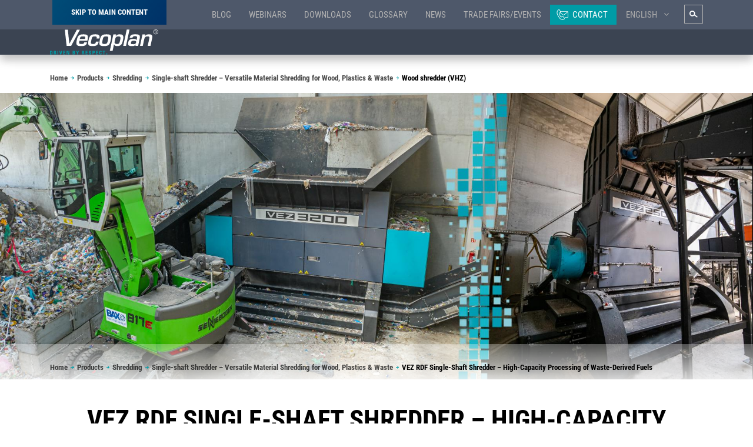

--- FILE ---
content_type: text/html; charset=UTF-8
request_url: https://vecoplan.com/en/products/shredding/single-shaft-shredder/vez-rdf-shredder-single-shaft-shredder
body_size: 27507
content:
<!DOCTYPE html>
<html lang="en" dir="ltr" prefix="og: https://ogp.me/ns#">
    <head>
        
        <meta charset="utf-8" />
<noscript><style>form.antibot * :not(.antibot-message) { display: none !important; }</style>
</noscript><meta name="description" content="VECOPLAN offers the VEZ RDF Shredder, a state-of-the-art single-shaft shredder that excels in shredding refuse-derived fuels and ensuring optimal fuel preparation." />
<meta name="icbm" content="50.642152347638586, 7.966961222160223" />
<meta name="geo.placename" content="Stuttgart" />
<meta name="geo.region" content="DE-BW" />
<meta name="geo.position" content="50.642152347638586, 7.966961222160223" />
<meta name="robots" content="index, follow" />
<link rel="canonical" href="https://vecoplan.com/en/products/shredding/single-shaft-shredder/vez-rdf-shredder-single-shaft-shredder" />
<meta property="og:url" content="https://vecoplan.com/en/products/shredding/single-shaft-shredder/vez-rdf-shredder-single-shaft-shredder" />
<meta property="og:title" content="VEZ - RDF shredder (single-shaft shredder) | Vecoplan" />
<script src="https://ccm.mosaiq.com/ccm/app.js?apiKey=169a834653678df8839b9716e441eaee2f731de8ef918f52&amp;domain=9c280fe" referrerpolicy="origin"></script>
<meta name="viewport" content="width=device-width, initial-scale=1.0" />
<link rel="apple-touch-icon" sizes="180x180" href="/themes/client/favicons/apple-touch-icon.png" />
<link rel="icon" type="image/png" sizes="96x96" href="/themes/client/favicons/favicon-96x96.png" />
<link rel="shortcut icon" type="image/vnd.microsoft.icon" href="/themes/client/favicons/favicon.ico" />
<link rel="manifest" href="/site.webmanifest" />
<meta name="apple-mobile-web-app-title" content="Vecoplan" />
<meta name="application-name" content="Vecoplan" />
<meta name="msapplication-TileColor" content="#25b1d0" />
<meta name="msapplication-config" content="/browserconfig.xml" />
<meta name="theme-color" content="#25b1d0" />
<link rel="icon" href="/themes/client/favicon.ico" type="image/vnd.microsoft.icon" />
<link rel="alternate" hreflang="en" href="https://vecoplan.com/en/products/shredding/single-shaft-shredder/vez-rdf-shredder-single-shaft-shredder" />
<link rel="alternate" hreflang="de" href="https://vecoplan.com/de/produkte/zerkleinern/einwellenzerkleinerer/vez-ersatzbrennstoffzerkleinerer-einwellenzerkleinerer" />
<script src="/sites/default/files/tagmanager/gtm/tagmanager.script.js?t99red" defer></script>

                    <link rel="preload" as="font" type="font/woff2" href="/build/main/fonts/robotocondensed-bold-webfont.f76cea9f.woff2" crossorigin="anonymous"><link rel="preload" as="font" type="font/woff2" href="/build/main/fonts/robotocondensed-light-webfont.f9e56f73.woff2" crossorigin="anonymous"><link rel="preload" as="font" type="font/woff2" href="/build/main/fonts/robotocondensed-regular-webfont.f33886d0.woff2" crossorigin="anonymous">
        
        <title>VEZ - RDF shredder (single-shaft shredder) | Vecoplan</title>

        <link rel="stylesheet" media="all" href="/sites/default/files/css/css_OUdFzKy-iJYQ05NO30jO3uyz_cW5YV9zJkXyTl0LvOk.css?delta=0&amp;language=en&amp;theme=client&amp;include=eJxFjUEOAiEMAD-E9OxrNgW60qQFbEuMvl735HUmk1FqjDBJC7V8TlOMIEv6PKowjQCvNkVu3rHN18X1Ko6ThaD-DNXgOdJCw4fh6g7N9kLJf5L3WLsIe6eWPLAI3WFcL-EPJX97kEJBpy9zpDdp" />
<link rel="stylesheet" media="all" href="/sites/default/files/css/css_7-WKpmGzQY0SD5B0ehEnv8pQZFApQyOyaFYJ3jdMStM.css?delta=1&amp;language=en&amp;theme=client&amp;include=eJxFjUEOAiEMAD-E9OxrNgW60qQFbEuMvl735HUmk1FqjDBJC7V8TlOMIEv6PKowjQCvNkVu3rHN18X1Ko6ThaD-DNXgOdJCw4fh6g7N9kLJf5L3WLsIe6eWPLAI3WFcL-EPJX97kEJBpy9zpDdp" />

                    <link rel="stylesheet" href="/build/main/css/bootstrap-93ea7f2f.2c1faa9b.css"><link rel="stylesheet" href="/build/main/css/vendors-49d0a293.749781d6.css"><link rel="stylesheet" href="/build/main/css/client-d4e44595.56dedd23.css">
        
        
                    <script src="/build/main/js/runtime.a454142d.js" defer></script><script src="/build/main/js/bootstrap-257245a7.6433624f.js" defer></script><script src="/build/main/js/vendors-baa111cb.ffe4fb2e.js" defer></script><script src="/build/main/js/vendors-640e94a9.10b0248d.js" defer></script><script src="/build/main/js/vendors-d2eb5610.da544a63.js" defer></script><script src="/build/main/js/vendors-2b4841d6.03ab616a.js" defer></script><script src="/build/main/js/vendors-2518c84c.1664cb13.js" defer></script><script src="/build/main/js/vendors-fbf35941.e11cd9fa.js" defer></script><script src="/build/main/js/vendors-5883e0b1.16c9a693.js" defer></script><script src="/build/main/js/vendors-5a94f17d.2059946c.js" defer></script><script src="/build/main/js/vendors-7f1549f5.5f76b836.js" defer></script><script src="/build/main/js/vendors-4f0d9611.232e17b8.js" defer></script><script src="/build/main/js/vendors-edaf64b5.acba0750.js" defer></script><script src="/build/main/js/client-acf22cc3.94ed5fae.js" defer></script><script src="/build/main/js/client-d4e44595.2a1b20e9.js" defer></script>
            </head>
    <body class="page--stage-enabled page--stage-media page--entity-type-taxonomy_term page--entity-bundle-product_types page--entity-id-116 page--theme-client sticky-header path-taxonomy">
                <a href="#main-content" class="visually-hidden focusable skip-link">
            Skip to main content
        </a>
        <noscript aria-hidden="true"><iframe src="https://www.googletagmanager.com/ns.html?id=GTM-TDXCLB8" height="0" width="0" style="display:none;visibility:hidden"></iframe></noscript>
          <div class="dialog-off-canvas-main-canvas" data-off-canvas-main-canvas>
    
<div id="page-wrapper" class="page-wrapper">

            <header id="header" class="header site-header">
                <div class="header">
                                            <div class="header__meta">
                            <div class="inner container">
                                
    <nav aria-labelledby="block-meta-menu-menu" id="block-meta-menu" class="meta-nav">
                            
              <ul class="nav">
              
      <li class="nav-item">
          <div class="contact-svg" aria-hidden="true">
              <svg class="sprite">
                  <use xlink:href="#sprite-client-general-contact-mail"></use>
              </svg>
          </div>

        <a href="/en/blog" class="nav-link" data-drupal-link-system-path="node/599">Blog</a>


              </li>
          
      <li class="nav-item">
          <div class="contact-svg" aria-hidden="true">
              <svg class="sprite">
                  <use xlink:href="#sprite-client-general-contact-mail"></use>
              </svg>
          </div>

        <a href="/en/webinars" class="nav-link" data-drupal-link-system-path="node/1105">Webinars</a>


              </li>
          
      <li class="nav-item">
          <div class="contact-svg" aria-hidden="true">
              <svg class="sprite">
                  <use xlink:href="#sprite-client-general-contact-mail"></use>
              </svg>
          </div>

        <a href="/en/downloads" class="nav-link" data-drupal-link-system-path="node/598">Downloads</a>


              </li>
          
      <li class="nav-item">
          <div class="contact-svg" aria-hidden="true">
              <svg class="sprite">
                  <use xlink:href="#sprite-client-general-contact-mail"></use>
              </svg>
          </div>

        <a href="/en/glossary" class="nav-link" data-drupal-link-system-path="node/502">Glossary</a>


              </li>
          
      <li class="nav-item">
          <div class="contact-svg" aria-hidden="true">
              <svg class="sprite">
                  <use xlink:href="#sprite-client-general-contact-mail"></use>
              </svg>
          </div>

        <a href="/en/news" class="nav-link" data-drupal-link-system-path="node/807">News</a>


              </li>
          
      <li class="nav-item">
          <div class="contact-svg" aria-hidden="true">
              <svg class="sprite">
                  <use xlink:href="#sprite-client-general-contact-mail"></use>
              </svg>
          </div>

        <a href="/en/events" class="nav-link" data-drupal-link-system-path="node/808">Trade Fairs/Events</a>


              </li>
          
      <li class="nav-item">
          <div class="contact-svg" aria-hidden="true">
              <svg class="sprite">
                  <use xlink:href="#sprite-client-general-contact-mail"></use>
              </svg>
          </div>

        <a href="/en/contacts" class="nav-link" data-drupal-link-system-path="node/4">Contact</a>


              </li>
        </ul>
  

            </nav>

    <div class="language-switcher-language-url block block--language block--language-blocklanguage-interface" id="block-languageswitcher" role="navigation">
        
                
                                    <div class="dropdown">
                    <button class="btn btn-link dropdown-toggle language-link nav-item" type="button" id="language-switch"
                    data-bs-toggle="dropdown" aria-expanded="false">
                English
            </button>
        <ul class="links dropdown-menu" aria-labelledby="language-switch">                    <li><a href="/de/produkte/zerkleinern/einwellenzerkleinerer/vez-ersatzbrennstoffzerkleinerer-einwellenzerkleinerer" class="language-link dropdown-item" hreflang="de" data-drupal-link-system-path="taxonomy/term/116">Deutsch</a></li></ul>
    </div>
                        </div>
<div class="header-search">
    
<form action="/en/search" method="get" id="embedded-search-block-form-1341--2" accept-charset="UTF-8" class="needs-validation" novalidate>
    <div class="form__inner">
        



<div class="js-form-item form-item js-form-type-search form-type-search js-form-item-keys form-item-keys form-no-label form-group">
            <label for="edit-keys--2" class="form-label visually-hidden">
      Search  </label>
                <input title="Enter the terms you wish to search for." data-drupal-selector="edit-keys" type="search" id="edit-keys--2" name="keys" value="" size="15" maxlength="128" class="form-search form-control form-element--type-search form-element--api-search" />

                </div>
<div data-drupal-selector="edit-actions" class="form-actions js-form-wrapper form-wrapper" id="edit-actions--2">
<div class="form-item">
    <input id="embedded-search-block-form-submit--2" class="search-form__submit btn-primary js-form-submit form-submit btn" data-drupal-selector="edit-submit" type="submit" name="embedded-search-block-form-submit--2" value="Search" />
</div>
</div>

    </div>
</form>

</div>



                                <button class="search-button header-search__toggler" type="button" aria-label="Toggle Search Form" aria-expanded="false">
                                    <svg class="search-button__icon" viewBox="0 0 512 512">
                                        <use xlink:href="#sprite-client-general-magnifier"></use>
                                    </svg>
                                </button>
                            </div>
                        </div>
                    
                    

                                            <div class="container">
                            <div class="header__primary">
                                <div class="header__bar">
                                    <div class="header__branding">
                                        <a href="https://vecoplan.com/en" rel="home" class="site-logo">
                                            <img src="/themes/client/logo-header.svg" class="img-fluid" alt="Home">
                                        </a>
                                    </div>

                                    <div class="mobile-buttons ms-auto">

                                    <a class="mobile-contact-button" href="/node/4">
                                        <svg class="search-button__icon mobile-search-button__icon" viewBox="0 0 512 512">
                                        <use xlink:href="#sprite-client-general-contact-mail"></use>
                                        </svg>
                                    </a>

                                    <button class="search-button mobile-search-button header-search__toggler" type="button" aria-label="Toggle Search Form" aria-expanded="false">
                                        <svg class="search-button__icon mobile-search-button__icon" viewBox="0 0 512 512">
                                        <use xlink:href="#sprite-client-general-magnifier"></use>
                                        </svg>
                                    </button>

                                    <button class="mobile-nav-button" aria-label="Toggle Main Menu" aria-controls="header-nav" aria-expanded="false">
                                        <span class="mobile-nav-button__label">Menu</span>
                                        <span class="mobile-nav-button__icon"></span>
                                    </button>
                                    </div>
                                </div>

                                <div id="header-nav" class="header-nav menu-collapse">
                                    
    
        <nav aria-labelledby="primary-nav-menu" id="primary-nav" class="main-nav primary-nav">
                                        
            <ul  class="nav primary-nav__menu primary-nav__menu--level-1">
            
                                                                
                
                
                <li class="nav-item primary-nav__menu-item primary-nav__menu-item--level-1 primary-nav__menu-item--expanded primary-nav__menu-item--has-children">
                                                            
                    
                                            <a href="/en/products" class="nav-link primary-nav__menu-link primary-nav__menu-link-1 primary-nav__menu-link--sub-toggle" aria-controls="products-submenu-1" aria-expanded="false" data-drupal-link-system-path="node/405">                        <span class="primary-nav__menu-link-inner">Products</span>
                                                    <svg class="sprite primary-nav__sub-toggle"><use xlink:href="#sprite-client-general-arrow-nav-right"></use></svg>
                                                                        </a>

                        <div class="primary-nav__sub-container menu-collapse primary-nav__sub-container-2" id="products-submenu-1">
                            <div class="inner">
                                <div class="overflow-box">
                                    <div class="primary-nav__parent-item">
                                                                                <a href="/en/products" class="link-parent" data-drupal-link-system-path="node/405">                                            Products <svg class="sprite"><use xlink:href="#sprite-client-general-arrow-nav-right"></use></svg>
                                        </a>
                                        <div class="show-on-hover">
                                            Visit overview page
                                        </div>
                                    </div>
                                                                                    
            <ul  class="nav primary-nav__menu primary-nav__menu--level-2">
            
                                                                
                
                
                <li class="nav-item primary-nav__menu-item primary-nav__menu-item--level-2 primary-nav__menu-item--expanded primary-nav__menu-item--has-children">
                                                            
                                                            
                                            <a href="/en/products/shredding" class="nav-link primary-nav__menu-link primary-nav__menu-link-2 primary-nav__menu-link--sub-toggle" aria-controls="shredding-submenu-1" aria-expanded="false">                        <span class="primary-nav__menu-link-inner">Shredding</span>
                                                    <svg class="sprite primary-nav__sub-toggle"><use xlink:href="#sprite-client-general-arrow-nav-right"></use></svg>
                                                                        </a>

                        <div class="primary-nav__sub-container menu-collapse primary-nav__sub-container-3" id="shredding-submenu-1">
                            <div class="inner">
                                <div class="overflow-box">
                                    <div class="primary-nav__parent-item">
                                                                                <a href="/en/products/shredding" class="link-parent">                                            Shredding <svg class="sprite"><use xlink:href="#sprite-client-general-arrow-nav-right"></use></svg>
                                        </a>
                                        <div class="show-on-hover">
                                            Visit overview page
                                        </div>
                                    </div>
                                                                                    
            <ul  class="nav primary-nav__menu primary-nav__menu--level-3">
            
                                                                
                
                
                <li class="nav-item primary-nav__menu-item primary-nav__menu-item--level-3 primary-nav__menu-item--expanded primary-nav__menu-item--has-children">
                                                            
                                                            
                                            <a href="/en/products/shredding/single-shaft-shredder" class="nav-link primary-nav__menu-link primary-nav__menu-link-3 primary-nav__menu-link--sub-toggle" aria-controls="single-shaft-shredder-submenu-1" aria-expanded="false">                        <span class="primary-nav__menu-link-inner">Single-shaft Shredder</span>
                                                    <svg class="sprite primary-nav__sub-toggle"><use xlink:href="#sprite-client-general-arrow-nav-right"></use></svg>
                                                                        </a>

                        <div class="primary-nav__sub-container menu-collapse primary-nav__sub-container-4" id="single-shaft-shredder-submenu-1">
                            <div class="inner">
                                <div class="overflow-box">
                                    <div class="primary-nav__parent-item">
                                                                                <a href="/en/products/shredding/single-shaft-shredder" class="link-parent">                                            Single-shaft Shredder <svg class="sprite"><use xlink:href="#sprite-client-general-arrow-nav-right"></use></svg>
                                        </a>
                                        <div class="show-on-hover">
                                            Visit overview page
                                        </div>
                                    </div>
                                                                                    
            <ul  class="nav primary-nav__menu primary-nav__menu--level-4">
            
                                                                
                
                
                <li class="nav-item primary-nav__menu-item primary-nav__menu-item--level-4 primary-nav__menu-item--expanded">
                                                            
                                                            
                                            <a href="/en/products/shredding/single-shaft-shredder/vaz-shredder-reusable-material" class="nav-link primary-nav__menu-link primary-nav__menu-link-4">                        <span class="primary-nav__menu-link-inner">VAZ Shredder for Reusable Material</span>
                                            </a>
                                    </li>
                                                                
                
                
                <li class="nav-item primary-nav__menu-item primary-nav__menu-item--level-4 primary-nav__menu-item--expanded">
                                                            
                                                            
                                            <a href="/en/products/shredding/single-shaft-shredder/vhz-wood-shredder" class="nav-link primary-nav__menu-link primary-nav__menu-link-4">                        <span class="primary-nav__menu-link-inner">VHZ - Wood shredder</span>
                                            </a>
                                    </li>
                                                                
                
                
                <li class="nav-item primary-nav__menu-item primary-nav__menu-item--level-4 primary-nav__menu-item--expanded">
                                                            
                                                            
                                            <a href="/en/products/shredding/single-shaft-shredder/viz-high-performance-shredder" class="nav-link primary-nav__menu-link primary-nav__menu-link-4">                        <span class="primary-nav__menu-link-inner">VIZ - High performance shredder</span>
                                            </a>
                                    </li>
                                                                
                
                
                <li class="nav-item primary-nav__menu-item primary-nav__menu-item--level-4 primary-nav__menu-item--expanded">
                                                            
                                                            
                                            <a href="/en/products/shredding/single-shaft-shredder/vhd-heavy-duty-shredder" class="nav-link primary-nav__menu-link primary-nav__menu-link-4">                        <span class="primary-nav__menu-link-inner">VHD - Heavy duty shredder</span>
                                            </a>
                                    </li>
                                                                
                
                
                <li class="nav-item primary-nav__menu-item primary-nav__menu-item--level-4 primary-nav__menu-item--expanded primary-nav__menu-item--current">
                                                            
                                                            
                                            <a href="/en/products/shredding/single-shaft-shredder/vez-rdf-shredder-single-shaft-shredder" class="nav-link primary-nav__menu-link primary-nav__menu-link-4">                        <span class="primary-nav__menu-link-inner">VEZ - RDF shredder</span>
                                            </a>
                                    </li>
                                                                
                
                
                <li class="nav-item primary-nav__menu-item primary-nav__menu-item--level-4 primary-nav__menu-item--expanded">
                                                            
                                                            
                                            <a href="/en/products/shredding/single-shaft-shredder/vds-data-carrier-shredding" class="nav-link primary-nav__menu-link primary-nav__menu-link-4">                        <span class="primary-nav__menu-link-inner">VDS Data Carrier Shredder</span>
                                            </a>
                                    </li>
                                                                
                
                
                <li class="nav-item primary-nav__menu-item primary-nav__menu-item--level-4 primary-nav__menu-item--expanded">
                                                            
                                                            
                                            <a href="/en/products/shredding/single-shaft-shredder/vdz-combined-shredder-granulator" class="nav-link primary-nav__menu-link primary-nav__menu-link-4">                        <span class="primary-nav__menu-link-inner">VDZ - Combined shredder-granulator</span>
                                            </a>
                                    </li>
                    </ul>
    
                                </div>
                            </div>
                        </div>
                                    </li>
                                                                
                
                
                <li class="nav-item primary-nav__menu-item primary-nav__menu-item--level-3 primary-nav__menu-item--expanded primary-nav__menu-item--has-children">
                                                            
                                                            
                                            <a href="/en/products/shredding/double-shaft-shredder" class="nav-link primary-nav__menu-link primary-nav__menu-link-3 primary-nav__menu-link--sub-toggle" aria-controls="double-shaft-shredder-submenu-2" aria-expanded="false">                        <span class="primary-nav__menu-link-inner">Double-shaft shredder</span>
                                                    <svg class="sprite primary-nav__sub-toggle"><use xlink:href="#sprite-client-general-arrow-nav-right"></use></svg>
                                                                        </a>

                        <div class="primary-nav__sub-container menu-collapse primary-nav__sub-container-4" id="double-shaft-shredder-submenu-2">
                            <div class="inner">
                                <div class="overflow-box">
                                    <div class="primary-nav__parent-item">
                                                                                <a href="/en/products/shredding/double-shaft-shredder" class="link-parent">                                            Double-shaft shredder <svg class="sprite"><use xlink:href="#sprite-client-general-arrow-nav-right"></use></svg>
                                        </a>
                                        <div class="show-on-hover">
                                            Visit overview page
                                        </div>
                                    </div>
                                                                                    
            <ul  class="nav primary-nav__menu primary-nav__menu--level-4">
            
                                                                
                
                
                <li class="nav-item primary-nav__menu-item primary-nav__menu-item--level-4 primary-nav__menu-item--expanded">
                                                            
                                                            
                                            <a href="/en/products/shredding/double-shaft-shredder/vvz-pre-shredder" class="nav-link primary-nav__menu-link primary-nav__menu-link-4">                        <span class="primary-nav__menu-link-inner">VVZ - Pre-shredder</span>
                                            </a>
                                    </li>
                                                                
                
                
                <li class="nav-item primary-nav__menu-item primary-nav__menu-item--level-4 primary-nav__menu-item--expanded">
                                                            
                                                            
                                            <a href="/en/products/shredding/double-shaft-shredder/vnz-re-shredder" class="nav-link primary-nav__menu-link primary-nav__menu-link-4">                        <span class="primary-nav__menu-link-inner">VNZ - Re-shredder</span>
                                            </a>
                                    </li>
                                                                
                
                
                <li class="nav-item primary-nav__menu-item primary-nav__menu-item--level-4 primary-nav__menu-item--expanded">
                                                            
                                                            
                                            <a href="/en/products/shredding/double-shaft-shredder/vrz-pre-shredder-ripping-system" class="nav-link primary-nav__menu-link primary-nav__menu-link-4">                        <span class="primary-nav__menu-link-inner">VRZ – Pre-shredder ripping system</span>
                                            </a>
                                    </li>
                                                                
                
                
                <li class="nav-item primary-nav__menu-item primary-nav__menu-item--level-4 primary-nav__menu-item--expanded">
                                                            
                                                            
                                            <a href="/en/products/shredding/double-shaft-shredder/vpc-pallet-crusher" class="nav-link primary-nav__menu-link primary-nav__menu-link-4">                        <span class="primary-nav__menu-link-inner">VPC - Pallet crusher</span>
                                            </a>
                                    </li>
                                                                
                
                
                <li class="nav-item primary-nav__menu-item primary-nav__menu-item--level-4 primary-nav__menu-item--expanded">
                                                            
                                                            
                                            <a href="/en/products/shredding/double-shaft-shredder/vsa-bag-opener" class="nav-link primary-nav__menu-link primary-nav__menu-link-4">                        <span class="primary-nav__menu-link-inner">VSA - Bag opener</span>
                                            </a>
                                    </li>
                    </ul>
    
                                </div>
                            </div>
                        </div>
                                    </li>
                                                                
                
                
                <li class="nav-item primary-nav__menu-item primary-nav__menu-item--level-3 primary-nav__menu-item--expanded primary-nav__menu-item--has-children">
                                                            
                                                            
                                            <a href="/en/products/shredding/chippers" class="nav-link primary-nav__menu-link primary-nav__menu-link-3 primary-nav__menu-link--sub-toggle" aria-controls="chippers-submenu-3" aria-expanded="false">                        <span class="primary-nav__menu-link-inner">Chippers</span>
                                                    <svg class="sprite primary-nav__sub-toggle"><use xlink:href="#sprite-client-general-arrow-nav-right"></use></svg>
                                                                        </a>

                        <div class="primary-nav__sub-container menu-collapse primary-nav__sub-container-4" id="chippers-submenu-3">
                            <div class="inner">
                                <div class="overflow-box">
                                    <div class="primary-nav__parent-item">
                                                                                <a href="/en/products/shredding/chippers" class="link-parent">                                            Chippers <svg class="sprite"><use xlink:href="#sprite-client-general-arrow-nav-right"></use></svg>
                                        </a>
                                        <div class="show-on-hover">
                                            Visit overview page
                                        </div>
                                    </div>
                                                                                    
            <ul  class="nav primary-nav__menu primary-nav__menu--level-4">
            
                                                                
                
                
                <li class="nav-item primary-nav__menu-item primary-nav__menu-item--level-4 primary-nav__menu-item--expanded">
                                                            
                                                            
                                            <a href="/en/products/shredding/chippers/vth-drum-chipper" class="nav-link primary-nav__menu-link primary-nav__menu-link-4">                        <span class="primary-nav__menu-link-inner">VTH - Drum chipper</span>
                                            </a>
                                    </li>
                                                                
                
                
                <li class="nav-item primary-nav__menu-item primary-nav__menu-item--level-4 primary-nav__menu-item--expanded">
                                                            
                                                            
                                            <a href="/en/products/shredding/chippers/vth-biomass-chipper" class="nav-link primary-nav__menu-link primary-nav__menu-link-4">                        <span class="primary-nav__menu-link-inner">VTH - Biomass chipper</span>
                                            </a>
                                    </li>
                                                                
                
                
                <li class="nav-item primary-nav__menu-item primary-nav__menu-item--level-4 primary-nav__menu-item--expanded">
                                                            
                                                            
                                            <a href="/en/products/shredding/chippers/vvb-wood-pre-breaker" class="nav-link primary-nav__menu-link primary-nav__menu-link-4">                        <span class="primary-nav__menu-link-inner">VVB - Wood Pre Breaker</span>
                                            </a>
                                    </li>
                    </ul>
    
                                </div>
                            </div>
                        </div>
                                    </li>
                                                                
                
                
                <li class="nav-item primary-nav__menu-item primary-nav__menu-item--level-3 primary-nav__menu-item--expanded primary-nav__menu-item--has-children">
                                                            
                                                            
                                            <a href="/en/products/shredding/pre-shredding" class="nav-link primary-nav__menu-link primary-nav__menu-link-3 primary-nav__menu-link--sub-toggle" aria-controls="pre-shredding-submenu-4" aria-expanded="false">                        <span class="primary-nav__menu-link-inner">Pre-shredding</span>
                                                    <svg class="sprite primary-nav__sub-toggle"><use xlink:href="#sprite-client-general-arrow-nav-right"></use></svg>
                                                                        </a>

                        <div class="primary-nav__sub-container menu-collapse primary-nav__sub-container-4" id="pre-shredding-submenu-4">
                            <div class="inner">
                                <div class="overflow-box">
                                    <div class="primary-nav__parent-item">
                                                                                <a href="/en/products/shredding/pre-shredding" class="link-parent">                                            Pre-shredding <svg class="sprite"><use xlink:href="#sprite-client-general-arrow-nav-right"></use></svg>
                                        </a>
                                        <div class="show-on-hover">
                                            Visit overview page
                                        </div>
                                    </div>
                                                                                    
            <ul  class="nav primary-nav__menu primary-nav__menu--level-4">
            
                                                                
                
                
                <li class="nav-item primary-nav__menu-item primary-nav__menu-item--level-4 primary-nav__menu-item--expanded">
                                                            
                                                            
                                            <a href="/en/products/shredding/pre-shredding/vaz-shredder-reusable-material" class="nav-link primary-nav__menu-link primary-nav__menu-link-4">                        <span class="primary-nav__menu-link-inner">VAZ Shredder for Reusable Material</span>
                                            </a>
                                    </li>
                                                                
                
                
                <li class="nav-item primary-nav__menu-item primary-nav__menu-item--level-4 primary-nav__menu-item--expanded">
                                                            
                                                            
                                            <a href="/en/products/shredding/pre-shredding/vvz-pre-shredder" class="nav-link primary-nav__menu-link primary-nav__menu-link-4">                        <span class="primary-nav__menu-link-inner">VVZ - Pre-shredder</span>
                                            </a>
                                    </li>
                                                                
                
                
                <li class="nav-item primary-nav__menu-item primary-nav__menu-item--level-4 primary-nav__menu-item--expanded">
                                                            
                                                            
                                            <a href="/en/products/shredding/pre-shredding/vpc-pallet-crusher" class="nav-link primary-nav__menu-link primary-nav__menu-link-4">                        <span class="primary-nav__menu-link-inner">VPC Pallet Crusher</span>
                                            </a>
                                    </li>
                                                                
                
                
                <li class="nav-item primary-nav__menu-item primary-nav__menu-item--level-4 primary-nav__menu-item--expanded">
                                                            
                                                            
                                            <a href="/en/products/shredding/pre-shredding/vsa-bag-opener" class="nav-link primary-nav__menu-link primary-nav__menu-link-4">                        <span class="primary-nav__menu-link-inner">VSA Bag Opener</span>
                                            </a>
                                    </li>
                                                                
                
                
                <li class="nav-item primary-nav__menu-item primary-nav__menu-item--level-4 primary-nav__menu-item--expanded">
                                                            
                                                            
                                            <a href="/en/products/shredding/pre-shredding/vez-rdf-shredder-pre-shredding" class="nav-link primary-nav__menu-link primary-nav__menu-link-4">                        <span class="primary-nav__menu-link-inner">VEZ - RDF shredder (pre-shredding)</span>
                                            </a>
                                    </li>
                    </ul>
    
                                </div>
                            </div>
                        </div>
                                    </li>
                                                                
                
                
                <li class="nav-item primary-nav__menu-item primary-nav__menu-item--level-3 primary-nav__menu-item--expanded primary-nav__menu-item--has-children">
                                                            
                                                            
                                            <a href="/en/products/shredding/re-shredding" class="nav-link primary-nav__menu-link primary-nav__menu-link-3 primary-nav__menu-link--sub-toggle" aria-controls="re-shredding-submenu-5" aria-expanded="false">                        <span class="primary-nav__menu-link-inner">Re-shredding</span>
                                                    <svg class="sprite primary-nav__sub-toggle"><use xlink:href="#sprite-client-general-arrow-nav-right"></use></svg>
                                                                        </a>

                        <div class="primary-nav__sub-container menu-collapse primary-nav__sub-container-4" id="re-shredding-submenu-5">
                            <div class="inner">
                                <div class="overflow-box">
                                    <div class="primary-nav__parent-item">
                                                                                <a href="/en/products/shredding/re-shredding" class="link-parent">                                            Re-shredding <svg class="sprite"><use xlink:href="#sprite-client-general-arrow-nav-right"></use></svg>
                                        </a>
                                        <div class="show-on-hover">
                                            Visit overview page
                                        </div>
                                    </div>
                                                                                    
            <ul  class="nav primary-nav__menu primary-nav__menu--level-4">
            
                                                                
                
                
                <li class="nav-item primary-nav__menu-item primary-nav__menu-item--level-4 primary-nav__menu-item--expanded">
                                                            
                                                            
                                            <a href="/en/products/shredding/re-shredding/vez-rdf-shredder-re-shredding" class="nav-link primary-nav__menu-link primary-nav__menu-link-4">                        <span class="primary-nav__menu-link-inner">VEZ - RDF shredder (re-shredding)</span>
                                            </a>
                                    </li>
                                                                
                
                
                <li class="nav-item primary-nav__menu-item primary-nav__menu-item--level-4 primary-nav__menu-item--expanded">
                                                            
                                                            
                                            <a href="/en/products/shredding/re-shredding/vaz-shredder-reusable-material" class="nav-link primary-nav__menu-link primary-nav__menu-link-4">                        <span class="primary-nav__menu-link-inner">VAZ Shredder for Reusable Material</span>
                                            </a>
                                    </li>
                                                                
                
                
                <li class="nav-item primary-nav__menu-item primary-nav__menu-item--level-4 primary-nav__menu-item--expanded">
                                                            
                                                            
                                            <a href="/en/products/shredding/re-shredding/vnz-re-shredder" class="nav-link primary-nav__menu-link primary-nav__menu-link-4">                        <span class="primary-nav__menu-link-inner">VNZ - Re-shredder</span>
                                            </a>
                                    </li>
                    </ul>
    
                                </div>
                            </div>
                        </div>
                                    </li>
                                                                
                
                
                <li class="nav-item primary-nav__menu-item primary-nav__menu-item--level-3 primary-nav__menu-item--expanded primary-nav__menu-item--has-children">
                                                            
                                                            
                                            <a href="/en/products/shredding/dissolving-opening-packagings" class="nav-link primary-nav__menu-link primary-nav__menu-link-3 primary-nav__menu-link--sub-toggle" aria-controls="dissolving-opening-of-packagings-submenu-6" aria-expanded="false">                        <span class="primary-nav__menu-link-inner">Dissolving / opening of packagings</span>
                                                    <svg class="sprite primary-nav__sub-toggle"><use xlink:href="#sprite-client-general-arrow-nav-right"></use></svg>
                                                                        </a>

                        <div class="primary-nav__sub-container menu-collapse primary-nav__sub-container-4" id="dissolving-opening-of-packagings-submenu-6">
                            <div class="inner">
                                <div class="overflow-box">
                                    <div class="primary-nav__parent-item">
                                                                                <a href="/en/products/shredding/dissolving-opening-packagings" class="link-parent">                                            Dissolving / opening of packagings <svg class="sprite"><use xlink:href="#sprite-client-general-arrow-nav-right"></use></svg>
                                        </a>
                                        <div class="show-on-hover">
                                            Visit overview page
                                        </div>
                                    </div>
                                                                                    
            <ul  class="nav primary-nav__menu primary-nav__menu--level-4">
            
                                                                
                
                
                <li class="nav-item primary-nav__menu-item primary-nav__menu-item--level-4 primary-nav__menu-item--expanded">
                                                            
                                                            
                                            <a href="/en/products/shredding/dissolving-opening-packagings/vsa-bag-opener" class="nav-link primary-nav__menu-link primary-nav__menu-link-4">                        <span class="primary-nav__menu-link-inner">VSA Bag Opener</span>
                                            </a>
                                    </li>
                                                                
                
                
                <li class="nav-item primary-nav__menu-item primary-nav__menu-item--level-4 primary-nav__menu-item--expanded">
                                                            
                                                            
                                            <a href="/en/products/shredding/dissolving-opening-packagings/vaz-shredder-reusable-material" class="nav-link primary-nav__menu-link primary-nav__menu-link-4">                        <span class="primary-nav__menu-link-inner">VAZ Shredder for Reusable Material</span>
                                            </a>
                                    </li>
                                                                
                
                
                <li class="nav-item primary-nav__menu-item primary-nav__menu-item--level-4 primary-nav__menu-item--expanded">
                                                            
                                                            
                                            <a href="/en/products/shredding/dissolving-opening-packagings/vez-rdf-shredder-opening" class="nav-link primary-nav__menu-link primary-nav__menu-link-4">                        <span class="primary-nav__menu-link-inner">VEZ - RDF shredder</span>
                                            </a>
                                    </li>
                                                                
                
                
                <li class="nav-item primary-nav__menu-item primary-nav__menu-item--level-4 primary-nav__menu-item--expanded">
                                                            
                                                            
                                            <a href="/en/products/shredding/dissolving-opening-packagings/vrz-pre-shredder-ripping-system" class="nav-link primary-nav__menu-link primary-nav__menu-link-4">                        <span class="primary-nav__menu-link-inner">VRZ Pre-Shredder Ripping System</span>
                                            </a>
                                    </li>
                    </ul>
    
                                </div>
                            </div>
                        </div>
                                    </li>
                                                                
                
                
                <li class="nav-item primary-nav__menu-item primary-nav__menu-item--level-3 primary-nav__menu-item--expanded primary-nav__menu-item--has-children">
                                                            
                                                            
                                            <a href="/en/products/shredding/single-stage-rdf-shredding" class="nav-link primary-nav__menu-link primary-nav__menu-link-3 primary-nav__menu-link--sub-toggle" aria-controls="single-stage-rdf-shredding-submenu-7" aria-expanded="false">                        <span class="primary-nav__menu-link-inner">Single-stage RDF shredding</span>
                                                    <svg class="sprite primary-nav__sub-toggle"><use xlink:href="#sprite-client-general-arrow-nav-right"></use></svg>
                                                                        </a>

                        <div class="primary-nav__sub-container menu-collapse primary-nav__sub-container-4" id="single-stage-rdf-shredding-submenu-7">
                            <div class="inner">
                                <div class="overflow-box">
                                    <div class="primary-nav__parent-item">
                                                                                <a href="/en/products/shredding/single-stage-rdf-shredding" class="link-parent">                                            Single-stage RDF shredding <svg class="sprite"><use xlink:href="#sprite-client-general-arrow-nav-right"></use></svg>
                                        </a>
                                        <div class="show-on-hover">
                                            Visit overview page
                                        </div>
                                    </div>
                                                                                    
            <ul  class="nav primary-nav__menu primary-nav__menu--level-4">
            
                                                                
                
                
                <li class="nav-item primary-nav__menu-item primary-nav__menu-item--level-4 primary-nav__menu-item--expanded">
                                                            
                                                            
                                            <a href="/en/products/shredding/single-stage-rdf-shredding/vez-rdf-shredder-single-stage-shredding" class="nav-link primary-nav__menu-link primary-nav__menu-link-4">                        <span class="primary-nav__menu-link-inner">VEZ RDF Shredder</span>
                                            </a>
                                    </li>
                    </ul>
    
                                </div>
                            </div>
                        </div>
                                    </li>
                                                                
                
                
                <li class="nav-item primary-nav__menu-item primary-nav__menu-item--level-3 primary-nav__menu-item--expanded primary-nav__menu-item--has-children">
                                                            
                                                            
                                            <a href="/en/products/shredding/two-stage-plastic-shredding" class="nav-link primary-nav__menu-link primary-nav__menu-link-3 primary-nav__menu-link--sub-toggle" aria-controls="two-stage-plastic-shredding-submenu-8" aria-expanded="false">                        <span class="primary-nav__menu-link-inner">Two-stage plastic shredding</span>
                                                    <svg class="sprite primary-nav__sub-toggle"><use xlink:href="#sprite-client-general-arrow-nav-right"></use></svg>
                                                                        </a>

                        <div class="primary-nav__sub-container menu-collapse primary-nav__sub-container-4" id="two-stage-plastic-shredding-submenu-8">
                            <div class="inner">
                                <div class="overflow-box">
                                    <div class="primary-nav__parent-item">
                                                                                <a href="/en/products/shredding/two-stage-plastic-shredding" class="link-parent">                                            Two-stage plastic shredding <svg class="sprite"><use xlink:href="#sprite-client-general-arrow-nav-right"></use></svg>
                                        </a>
                                        <div class="show-on-hover">
                                            Visit overview page
                                        </div>
                                    </div>
                                                                                    
            <ul  class="nav primary-nav__menu primary-nav__menu--level-4">
            
                                                                
                
                
                <li class="nav-item primary-nav__menu-item primary-nav__menu-item--level-4 primary-nav__menu-item--expanded">
                                                            
                                                            
                                            <a href="/en/products/shredding/two-stage-plastic-shredding/vdz-combined-shredder-granulator" class="nav-link primary-nav__menu-link primary-nav__menu-link-4">                        <span class="primary-nav__menu-link-inner">VDZ - Combined shredder-granulator</span>
                                            </a>
                                    </li>
                    </ul>
    
                                </div>
                            </div>
                        </div>
                                    </li>
                                                                
                
                
                <li class="nav-item primary-nav__menu-item primary-nav__menu-item--level-3 primary-nav__menu-item--expanded primary-nav__menu-item--has-children">
                                                            
                                                            
                                            <a href="/en/products/shredding/data-carrier-shredding" class="nav-link primary-nav__menu-link primary-nav__menu-link-3 primary-nav__menu-link--sub-toggle" aria-controls="data-carrier-shredding-submenu-9" aria-expanded="false">                        <span class="primary-nav__menu-link-inner">Data carrier shredding</span>
                                                    <svg class="sprite primary-nav__sub-toggle"><use xlink:href="#sprite-client-general-arrow-nav-right"></use></svg>
                                                                        </a>

                        <div class="primary-nav__sub-container menu-collapse primary-nav__sub-container-4" id="data-carrier-shredding-submenu-9">
                            <div class="inner">
                                <div class="overflow-box">
                                    <div class="primary-nav__parent-item">
                                                                                <a href="/en/products/shredding/data-carrier-shredding" class="link-parent">                                            Data carrier shredding <svg class="sprite"><use xlink:href="#sprite-client-general-arrow-nav-right"></use></svg>
                                        </a>
                                        <div class="show-on-hover">
                                            Visit overview page
                                        </div>
                                    </div>
                                                                                    
            <ul  class="nav primary-nav__menu primary-nav__menu--level-4">
            
                                                                
                
                
                <li class="nav-item primary-nav__menu-item primary-nav__menu-item--level-4 primary-nav__menu-item--expanded">
                                                            
                                                            
                                            <a href="/en/products/shredding/data-carrier-shredding/vds-data-carrier-shredding" class="nav-link primary-nav__menu-link primary-nav__menu-link-4">                        <span class="primary-nav__menu-link-inner">VDS Data Carrier Shredding Series – Certified Destruction of Hard Disks &amp; Tapes</span>
                                            </a>
                                    </li>
                    </ul>
    
                                </div>
                            </div>
                        </div>
                                    </li>
                    </ul>
    
                                </div>
                            </div>
                        </div>
                                    </li>
                                                                
                
                
                <li class="nav-item primary-nav__menu-item primary-nav__menu-item--level-2 primary-nav__menu-item--expanded primary-nav__menu-item--has-children">
                                                            
                                                            
                                            <a href="/en/products/conveying" class="nav-link primary-nav__menu-link primary-nav__menu-link-2 primary-nav__menu-link--sub-toggle" aria-controls="conveying-submenu-2" aria-expanded="false">                        <span class="primary-nav__menu-link-inner">Conveying</span>
                                                    <svg class="sprite primary-nav__sub-toggle"><use xlink:href="#sprite-client-general-arrow-nav-right"></use></svg>
                                                                        </a>

                        <div class="primary-nav__sub-container menu-collapse primary-nav__sub-container-3" id="conveying-submenu-2">
                            <div class="inner">
                                <div class="overflow-box">
                                    <div class="primary-nav__parent-item">
                                                                                <a href="/en/products/conveying" class="link-parent">                                            Conveying <svg class="sprite"><use xlink:href="#sprite-client-general-arrow-nav-right"></use></svg>
                                        </a>
                                        <div class="show-on-hover">
                                            Visit overview page
                                        </div>
                                    </div>
                                                                                    
            <ul  class="nav primary-nav__menu primary-nav__menu--level-3">
            
                                                                
                
                
                <li class="nav-item primary-nav__menu-item primary-nav__menu-item--level-3 primary-nav__menu-item--expanded primary-nav__menu-item--has-children">
                                                            
                                                            
                                            <a href="/en/products/conveying/belt-conveyor" class="nav-link primary-nav__menu-link primary-nav__menu-link-3 primary-nav__menu-link--sub-toggle" aria-controls="belt-conveyor-submenu-1" aria-expanded="false">                        <span class="primary-nav__menu-link-inner">Belt conveyor</span>
                                                    <svg class="sprite primary-nav__sub-toggle"><use xlink:href="#sprite-client-general-arrow-nav-right"></use></svg>
                                                                        </a>

                        <div class="primary-nav__sub-container menu-collapse primary-nav__sub-container-4" id="belt-conveyor-submenu-1">
                            <div class="inner">
                                <div class="overflow-box">
                                    <div class="primary-nav__parent-item">
                                                                                <a href="/en/products/conveying/belt-conveyor" class="link-parent">                                            Belt conveyor <svg class="sprite"><use xlink:href="#sprite-client-general-arrow-nav-right"></use></svg>
                                        </a>
                                        <div class="show-on-hover">
                                            Visit overview page
                                        </div>
                                    </div>
                                                                                    
            <ul  class="nav primary-nav__menu primary-nav__menu--level-4">
            
                                                                
                
                
                <li class="nav-item primary-nav__menu-item primary-nav__menu-item--level-4 primary-nav__menu-item--expanded">
                                                            
                                                            
                                            <a href="/en/products/conveying/belt-conveyor/vfb-conveyor-belt" class="nav-link primary-nav__menu-link primary-nav__menu-link-4">                        <span class="primary-nav__menu-link-inner">VFB – Conveyor belt</span>
                                            </a>
                                    </li>
                                                                
                
                
                <li class="nav-item primary-nav__menu-item primary-nav__menu-item--level-4 primary-nav__menu-item--expanded">
                                                            
                                                            
                                            <a href="/en/products/conveying/belt-conveyor/vhb-chipper-feeding-conveyor" class="nav-link primary-nav__menu-link primary-nav__menu-link-4">                        <span class="primary-nav__menu-link-inner">VHB – Chipper feeding conveyor</span>
                                            </a>
                                    </li>
                                                                
                
                
                <li class="nav-item primary-nav__menu-item primary-nav__menu-item--level-4 primary-nav__menu-item--expanded">
                                                            
                                                            
                                            <a href="/en/products/conveying/belt-conveyor/vrf-pipe-conveyor-vecobelt" class="nav-link primary-nav__menu-link primary-nav__menu-link-4">                        <span class="primary-nav__menu-link-inner">VRF - Pipe conveyor</span>
                                            </a>
                                    </li>
                    </ul>
    
                                </div>
                            </div>
                        </div>
                                    </li>
                                                                
                
                
                <li class="nav-item primary-nav__menu-item primary-nav__menu-item--level-3 primary-nav__menu-item--expanded primary-nav__menu-item--has-children">
                                                            
                                                            
                                            <a href="/en/products/conveying/chain-conveyor" class="nav-link primary-nav__menu-link primary-nav__menu-link-3 primary-nav__menu-link--sub-toggle" aria-controls="chain-conveyor-submenu-2" aria-expanded="false">                        <span class="primary-nav__menu-link-inner">Chain conveyor</span>
                                                    <svg class="sprite primary-nav__sub-toggle"><use xlink:href="#sprite-client-general-arrow-nav-right"></use></svg>
                                                                        </a>

                        <div class="primary-nav__sub-container menu-collapse primary-nav__sub-container-4" id="chain-conveyor-submenu-2">
                            <div class="inner">
                                <div class="overflow-box">
                                    <div class="primary-nav__parent-item">
                                                                                <a href="/en/products/conveying/chain-conveyor" class="link-parent">                                            Chain conveyor <svg class="sprite"><use xlink:href="#sprite-client-general-arrow-nav-right"></use></svg>
                                        </a>
                                        <div class="show-on-hover">
                                            Visit overview page
                                        </div>
                                    </div>
                                                                                    
            <ul  class="nav primary-nav__menu primary-nav__menu--level-4">
            
                                                                
                
                
                <li class="nav-item primary-nav__menu-item primary-nav__menu-item--level-4 primary-nav__menu-item--expanded">
                                                            
                                                            
                                            <a href="/en/products/conveying/chain-conveyor/vku-chain-conveyor-lower-belt-conveying" class="nav-link primary-nav__menu-link primary-nav__menu-link-4">                        <span class="primary-nav__menu-link-inner">VKU - Chain conveyor with lower belt conveying</span>
                                            </a>
                                    </li>
                                                                
                
                
                <li class="nav-item primary-nav__menu-item primary-nav__menu-item--level-4 primary-nav__menu-item--expanded">
                                                            
                                                            
                                            <a href="/en/products/conveying/chain-conveyor/vko-chain-conveyor-upper-belt-conveying" class="nav-link primary-nav__menu-link primary-nav__menu-link-4">                        <span class="primary-nav__menu-link-inner">VKO - Chain conveyor with upper belt conveying</span>
                                            </a>
                                    </li>
                                                                
                
                
                <li class="nav-item primary-nav__menu-item primary-nav__menu-item--level-4 primary-nav__menu-item--expanded">
                                                            
                                                            
                                            <a href="/en/products/conveying/chain-conveyor/vks-chain-conveyor-screw" class="nav-link primary-nav__menu-link primary-nav__menu-link-4">                        <span class="primary-nav__menu-link-inner">VKS – Chain conveyor with screw</span>
                                            </a>
                                    </li>
                                                                
                
                
                <li class="nav-item primary-nav__menu-item primary-nav__menu-item--level-4 primary-nav__menu-item--expanded">
                                                            
                                                            
                                            <a href="/en/products/conveying/chain-conveyor/vkv-vertical-chain-conveyor" class="nav-link primary-nav__menu-link primary-nav__menu-link-4">                        <span class="primary-nav__menu-link-inner">VKV – Vertical chain conveyor</span>
                                            </a>
                                    </li>
                    </ul>
    
                                </div>
                            </div>
                        </div>
                                    </li>
                                                                
                
                
                <li class="nav-item primary-nav__menu-item primary-nav__menu-item--level-3 primary-nav__menu-item--expanded primary-nav__menu-item--has-children">
                                                            
                                                            
                                            <a href="/en/products/conveying/screw-conveyor" class="nav-link primary-nav__menu-link primary-nav__menu-link-3 primary-nav__menu-link--sub-toggle" aria-controls="screw-conveyor-submenu-3" aria-expanded="false">                        <span class="primary-nav__menu-link-inner">Screw conveyor</span>
                                                    <svg class="sprite primary-nav__sub-toggle"><use xlink:href="#sprite-client-general-arrow-nav-right"></use></svg>
                                                                        </a>

                        <div class="primary-nav__sub-container menu-collapse primary-nav__sub-container-4" id="screw-conveyor-submenu-3">
                            <div class="inner">
                                <div class="overflow-box">
                                    <div class="primary-nav__parent-item">
                                                                                <a href="/en/products/conveying/screw-conveyor" class="link-parent">                                            Screw conveyor <svg class="sprite"><use xlink:href="#sprite-client-general-arrow-nav-right"></use></svg>
                                        </a>
                                        <div class="show-on-hover">
                                            Visit overview page
                                        </div>
                                    </div>
                                                                                    
            <ul  class="nav primary-nav__menu primary-nav__menu--level-4">
            
                                                                
                
                
                <li class="nav-item primary-nav__menu-item primary-nav__menu-item--level-4 primary-nav__menu-item--expanded">
                                                            
                                                            
                                            <a href="/en/products/conveying/screw-conveyor/vse-single-screw-conveyor" class="nav-link primary-nav__menu-link primary-nav__menu-link-4">                        <span class="primary-nav__menu-link-inner">VSE - Single screw conveyor</span>
                                            </a>
                                    </li>
                                                                
                
                
                <li class="nav-item primary-nav__menu-item primary-nav__menu-item--level-4 primary-nav__menu-item--expanded">
                                                            
                                                            
                                            <a href="/en/products/conveying/screw-conveyor/vsd-double-screw-conveyor" class="nav-link primary-nav__menu-link primary-nav__menu-link-4">                        <span class="primary-nav__menu-link-inner">VSD - Double screw conveyor</span>
                                            </a>
                                    </li>
                                                                
                
                
                <li class="nav-item primary-nav__menu-item primary-nav__menu-item--level-4 primary-nav__menu-item--expanded">
                                                            
                                                            
                                            <a href="/en/products/conveying/screw-conveyor/vsm-screw-discharger" class="nav-link primary-nav__menu-link primary-nav__menu-link-4">                        <span class="primary-nav__menu-link-inner">VSM - Screw discharger</span>
                                            </a>
                                    </li>
                    </ul>
    
                                </div>
                            </div>
                        </div>
                                    </li>
                                                                
                
                
                <li class="nav-item primary-nav__menu-item primary-nav__menu-item--level-3 primary-nav__menu-item--expanded primary-nav__menu-item--has-children">
                                                            
                                                            
                                            <a href="/en/products/conveying/supply-bulk-material" class="nav-link primary-nav__menu-link primary-nav__menu-link-3 primary-nav__menu-link--sub-toggle" aria-controls="supply-of-bulk-material-submenu-4" aria-expanded="false">                        <span class="primary-nav__menu-link-inner">Supply of bulk material</span>
                                                    <svg class="sprite primary-nav__sub-toggle"><use xlink:href="#sprite-client-general-arrow-nav-right"></use></svg>
                                                                        </a>

                        <div class="primary-nav__sub-container menu-collapse primary-nav__sub-container-4" id="supply-of-bulk-material-submenu-4">
                            <div class="inner">
                                <div class="overflow-box">
                                    <div class="primary-nav__parent-item">
                                                                                <a href="/en/products/conveying/supply-bulk-material" class="link-parent">                                            Supply of bulk material <svg class="sprite"><use xlink:href="#sprite-client-general-arrow-nav-right"></use></svg>
                                        </a>
                                        <div class="show-on-hover">
                                            Visit overview page
                                        </div>
                                    </div>
                                                                                    
            <ul  class="nav primary-nav__menu primary-nav__menu--level-4">
            
                                                                
                
                
                <li class="nav-item primary-nav__menu-item primary-nav__menu-item--level-4 primary-nav__menu-item--expanded">
                                                            
                                                            
                                            <a href="/en/products/conveying/supply-bulk-material/vse-single-screw-conveyor" class="nav-link primary-nav__menu-link primary-nav__menu-link-4">                        <span class="primary-nav__menu-link-inner">VSE Single Screw Conveyor</span>
                                            </a>
                                    </li>
                                                                
                
                
                <li class="nav-item primary-nav__menu-item primary-nav__menu-item--level-4 primary-nav__menu-item--expanded">
                                                            
                                                            
                                            <a href="/en/products/conveying/supply-bulk-material/vsd-double-screw-conveyor" class="nav-link primary-nav__menu-link primary-nav__menu-link-4">                        <span class="primary-nav__menu-link-inner">VSD Double Screw Conveyor</span>
                                            </a>
                                    </li>
                    </ul>
    
                                </div>
                            </div>
                        </div>
                                    </li>
                                                                
                
                
                <li class="nav-item primary-nav__menu-item primary-nav__menu-item--level-3 primary-nav__menu-item--expanded primary-nav__menu-item--has-children">
                                                            
                                                            
                                            <a href="/en/products/conveying/vibrating-conveying-systems" class="nav-link primary-nav__menu-link primary-nav__menu-link-3 primary-nav__menu-link--sub-toggle" aria-controls="vibrating-conveying-systems-submenu-5" aria-expanded="false">                        <span class="primary-nav__menu-link-inner">Vibrating conveying systems</span>
                                                    <svg class="sprite primary-nav__sub-toggle"><use xlink:href="#sprite-client-general-arrow-nav-right"></use></svg>
                                                                        </a>

                        <div class="primary-nav__sub-container menu-collapse primary-nav__sub-container-4" id="vibrating-conveying-systems-submenu-5">
                            <div class="inner">
                                <div class="overflow-box">
                                    <div class="primary-nav__parent-item">
                                                                                <a href="/en/products/conveying/vibrating-conveying-systems" class="link-parent">                                            Vibrating conveying systems <svg class="sprite"><use xlink:href="#sprite-client-general-arrow-nav-right"></use></svg>
                                        </a>
                                        <div class="show-on-hover">
                                            Visit overview page
                                        </div>
                                    </div>
                                                                                    
            <ul  class="nav primary-nav__menu primary-nav__menu--level-4">
            
                                                                
                
                
                <li class="nav-item primary-nav__menu-item primary-nav__menu-item--level-4 primary-nav__menu-item--expanded">
                                                            
                                                            
                                            <a href="/en/products/conveying/vibrating-conveying-systems/vvr-vibrating-conveyor" class="nav-link primary-nav__menu-link primary-nav__menu-link-4">                        <span class="primary-nav__menu-link-inner">VVR - Vibrating conveyor</span>
                                            </a>
                                    </li>
                    </ul>
    
                                </div>
                            </div>
                        </div>
                                    </li>
                    </ul>
    
                                </div>
                            </div>
                        </div>
                                    </li>
                                                                
                
                
                <li class="nav-item primary-nav__menu-item primary-nav__menu-item--level-2 primary-nav__menu-item--expanded primary-nav__menu-item--has-children">
                                                            
                                                            
                                            <a href="/en/products/storing-and-dosing" class="nav-link primary-nav__menu-link primary-nav__menu-link-2 primary-nav__menu-link--sub-toggle" aria-controls="storing-and-dosing-submenu-3" aria-expanded="false">                        <span class="primary-nav__menu-link-inner">Storing and Dosing</span>
                                                    <svg class="sprite primary-nav__sub-toggle"><use xlink:href="#sprite-client-general-arrow-nav-right"></use></svg>
                                                                        </a>

                        <div class="primary-nav__sub-container menu-collapse primary-nav__sub-container-3" id="storing-and-dosing-submenu-3">
                            <div class="inner">
                                <div class="overflow-box">
                                    <div class="primary-nav__parent-item">
                                                                                <a href="/en/products/storing-and-dosing" class="link-parent">                                            Storing and Dosing <svg class="sprite"><use xlink:href="#sprite-client-general-arrow-nav-right"></use></svg>
                                        </a>
                                        <div class="show-on-hover">
                                            Visit overview page
                                        </div>
                                    </div>
                                                                                    
            <ul  class="nav primary-nav__menu primary-nav__menu--level-3">
            
                                                                
                
                
                <li class="nav-item primary-nav__menu-item primary-nav__menu-item--level-3 primary-nav__menu-item--expanded primary-nav__menu-item--has-children">
                                                            
                                                            
                                            <a href="/en/products/storing-and-dosing/bulk-material-storage" class="nav-link primary-nav__menu-link primary-nav__menu-link-3 primary-nav__menu-link--sub-toggle" aria-controls="bulk-material-storage-submenu-1" aria-expanded="false">                        <span class="primary-nav__menu-link-inner">Bulk material storage</span>
                                                    <svg class="sprite primary-nav__sub-toggle"><use xlink:href="#sprite-client-general-arrow-nav-right"></use></svg>
                                                                        </a>

                        <div class="primary-nav__sub-container menu-collapse primary-nav__sub-container-4" id="bulk-material-storage-submenu-1">
                            <div class="inner">
                                <div class="overflow-box">
                                    <div class="primary-nav__parent-item">
                                                                                <a href="/en/products/storing-and-dosing/bulk-material-storage" class="link-parent">                                            Bulk material storage <svg class="sprite"><use xlink:href="#sprite-client-general-arrow-nav-right"></use></svg>
                                        </a>
                                        <div class="show-on-hover">
                                            Visit overview page
                                        </div>
                                    </div>
                                                                                    
            <ul  class="nav primary-nav__menu primary-nav__menu--level-4">
            
                                                                
                
                
                <li class="nav-item primary-nav__menu-item primary-nav__menu-item--level-4 primary-nav__menu-item--expanded">
                                                            
                                                            
                                            <a href="/en/products/storing-and-dosing/bulk-material-storage/vtl-toploader" class="nav-link primary-nav__menu-link primary-nav__menu-link-4">                        <span class="primary-nav__menu-link-inner">VTL - Toploader</span>
                                            </a>
                                    </li>
                                                                
                
                
                <li class="nav-item primary-nav__menu-item primary-nav__menu-item--level-4 primary-nav__menu-item--expanded">
                                                            
                                                            
                                            <a href="/en/products/storing-and-dosing/bulk-material-storage/vbe-loading-and-unloading-conveyors" class="nav-link primary-nav__menu-link primary-nav__menu-link-4">                        <span class="primary-nav__menu-link-inner">VBE - Loading and unloading conveyors</span>
                                            </a>
                                    </li>
                    </ul>
    
                                </div>
                            </div>
                        </div>
                                    </li>
                                                                
                
                
                <li class="nav-item primary-nav__menu-item primary-nav__menu-item--level-3 primary-nav__menu-item--expanded primary-nav__menu-item--has-children">
                                                            
                                                            
                                            <a href="/en/products/storing-and-dosing/discharge-bulk-material" class="nav-link primary-nav__menu-link primary-nav__menu-link-3 primary-nav__menu-link--sub-toggle" aria-controls="discharge-of-bulk-material-submenu-2" aria-expanded="false">                        <span class="primary-nav__menu-link-inner">Discharge of bulk material</span>
                                                    <svg class="sprite primary-nav__sub-toggle"><use xlink:href="#sprite-client-general-arrow-nav-right"></use></svg>
                                                                        </a>

                        <div class="primary-nav__sub-container menu-collapse primary-nav__sub-container-4" id="discharge-of-bulk-material-submenu-2">
                            <div class="inner">
                                <div class="overflow-box">
                                    <div class="primary-nav__parent-item">
                                                                                <a href="/en/products/storing-and-dosing/discharge-bulk-material" class="link-parent">                                            Discharge of bulk material <svg class="sprite"><use xlink:href="#sprite-client-general-arrow-nav-right"></use></svg>
                                        </a>
                                        <div class="show-on-hover">
                                            Visit overview page
                                        </div>
                                    </div>
                                                                                    
            <ul  class="nav primary-nav__menu primary-nav__menu--level-4">
            
                                                                
                
                
                <li class="nav-item primary-nav__menu-item primary-nav__menu-item--level-4 primary-nav__menu-item--expanded">
                                                            
                                                            
                                            <a href="/en/products/storing-and-dosing/discharge-bulk-material/vdb-vzb-hydraulic-discharge-device-pushing-cylinders" class="nav-link primary-nav__menu-link primary-nav__menu-link-4">                        <span class="primary-nav__menu-link-inner">VDB, VZB – Hydraulic discharge device (pushing cylinders)</span>
                                            </a>
                                    </li>
                                                                
                
                
                <li class="nav-item primary-nav__menu-item primary-nav__menu-item--level-4 primary-nav__menu-item--expanded">
                                                            
                                                            
                                            <a href="/en/products/storing-and-dosing/discharge-bulk-material/vsb-hydraulic-discharge-device-pulling-cylinders" class="nav-link primary-nav__menu-link primary-nav__menu-link-4">                        <span class="primary-nav__menu-link-inner">VSB – Hydraulic discharge device (pulling cylinders)</span>
                                            </a>
                                    </li>
                                                                
                
                
                <li class="nav-item primary-nav__menu-item primary-nav__menu-item--level-4 primary-nav__menu-item--expanded">
                                                            
                                                            
                                            <a href="/en/products/storing-and-dosing/discharge-bulk-material/vkb-drag-chain-discharger" class="nav-link primary-nav__menu-link primary-nav__menu-link-4">                        <span class="primary-nav__menu-link-inner">VKB - Drag chain discharger</span>
                                            </a>
                                    </li>
                                                                
                
                
                <li class="nav-item primary-nav__menu-item primary-nav__menu-item--level-4 primary-nav__menu-item--expanded">
                                                            
                                                            
                                            <a href="/en/products/storing-and-dosing/discharge-bulk-material/vsm-screw-discharger" class="nav-link primary-nav__menu-link primary-nav__menu-link-4">                        <span class="primary-nav__menu-link-inner">VSM - Screw discharger</span>
                                            </a>
                                    </li>
                    </ul>
    
                                </div>
                            </div>
                        </div>
                                    </li>
                    </ul>
    
                                </div>
                            </div>
                        </div>
                                    </li>
                                                                
                
                
                <li class="nav-item primary-nav__menu-item primary-nav__menu-item--level-2 primary-nav__menu-item--expanded primary-nav__menu-item--has-children">
                                                            
                                                            
                                            <a href="/en/products/separating" class="nav-link primary-nav__menu-link primary-nav__menu-link-2 primary-nav__menu-link--sub-toggle" aria-controls="separating-submenu-4" aria-expanded="false">                        <span class="primary-nav__menu-link-inner">Separating</span>
                                                    <svg class="sprite primary-nav__sub-toggle"><use xlink:href="#sprite-client-general-arrow-nav-right"></use></svg>
                                                                        </a>

                        <div class="primary-nav__sub-container menu-collapse primary-nav__sub-container-3" id="separating-submenu-4">
                            <div class="inner">
                                <div class="overflow-box">
                                    <div class="primary-nav__parent-item">
                                                                                <a href="/en/products/separating" class="link-parent">                                            Separating <svg class="sprite"><use xlink:href="#sprite-client-general-arrow-nav-right"></use></svg>
                                        </a>
                                        <div class="show-on-hover">
                                            Visit overview page
                                        </div>
                                    </div>
                                                                                    
            <ul  class="nav primary-nav__menu primary-nav__menu--level-3">
            
                                                                
                
                
                <li class="nav-item primary-nav__menu-item primary-nav__menu-item--level-3 primary-nav__menu-item--expanded primary-nav__menu-item--has-children">
                                                            
                                                            
                                            <a href="/en/products/separating/screening-technology" class="nav-link primary-nav__menu-link primary-nav__menu-link-3 primary-nav__menu-link--sub-toggle" aria-controls="screening-technology-submenu-1" aria-expanded="false">                        <span class="primary-nav__menu-link-inner">Screening technology</span>
                                                    <svg class="sprite primary-nav__sub-toggle"><use xlink:href="#sprite-client-general-arrow-nav-right"></use></svg>
                                                                        </a>

                        <div class="primary-nav__sub-container menu-collapse primary-nav__sub-container-4" id="screening-technology-submenu-1">
                            <div class="inner">
                                <div class="overflow-box">
                                    <div class="primary-nav__parent-item">
                                                                                <a href="/en/products/separating/screening-technology" class="link-parent">                                            Screening technology <svg class="sprite"><use xlink:href="#sprite-client-general-arrow-nav-right"></use></svg>
                                        </a>
                                        <div class="show-on-hover">
                                            Visit overview page
                                        </div>
                                    </div>
                                                                                    
            <ul  class="nav primary-nav__menu primary-nav__menu--level-4">
            
                                                                
                
                
                <li class="nav-item primary-nav__menu-item primary-nav__menu-item--level-4 primary-nav__menu-item--expanded">
                                                            
                                                            
                                            <a href="/en/products/separating/screening-technology/vsr-disc-separator" class="nav-link primary-nav__menu-link primary-nav__menu-link-4">                        <span class="primary-nav__menu-link-inner">VSR - Disc separator</span>
                                            </a>
                                    </li>
                                                                
                
                
                <li class="nav-item primary-nav__menu-item primary-nav__menu-item--level-4 primary-nav__menu-item--expanded">
                                                            
                                                            
                                            <a href="/en/products/separating/screening-technology/vss-oscillation-screen" class="nav-link primary-nav__menu-link primary-nav__menu-link-4">                        <span class="primary-nav__menu-link-inner">VSS – Oscillation screen</span>
                                            </a>
                                    </li>
                                                                
                
                
                <li class="nav-item primary-nav__menu-item primary-nav__menu-item--level-4 primary-nav__menu-item--expanded">
                                                            
                                                            
                                            <a href="/en/products/separating/screening-technology/vra-roller-separator" class="nav-link primary-nav__menu-link primary-nav__menu-link-4">                        <span class="primary-nav__menu-link-inner">VRA – Roller separator</span>
                                            </a>
                                    </li>
                                                                
                
                
                <li class="nav-item primary-nav__menu-item primary-nav__menu-item--level-4 primary-nav__menu-item--expanded">
                                                            
                                                            
                                            <a href="/en/products/separating/screening-technology/vst-star-screening-machine" class="nav-link primary-nav__menu-link primary-nav__menu-link-4">                        <span class="primary-nav__menu-link-inner">VST - Star screening machine</span>
                                            </a>
                                    </li>
                    </ul>
    
                                </div>
                            </div>
                        </div>
                                    </li>
                    </ul>
    
                                </div>
                            </div>
                        </div>
                                    </li>
                                                                
                
                
                <li class="manual-content nav-item primary-nav__menu-item primary-nav__menu-item--level-2">
                                                            
                                                            
                                            <a href="/en/products/cleaning" class="nav-link primary-nav__menu-link primary-nav__menu-link-2" data-drupal-link-system-path="node/1056">                        <span class="primary-nav__menu-link-inner">Cleaning</span>
                                            </a>
                                    </li>
                                                                
                
                
                <li class="manual-content nav-item primary-nav__menu-item primary-nav__menu-item--level-2">
                                                            
                                                            
                                            <a href="/en/products/complete-plants" class="nav-link primary-nav__menu-link primary-nav__menu-link-2" data-drupal-link-system-path="node/787">                        <span class="primary-nav__menu-link-inner">Complete plants</span>
                                            </a>
                                    </li>
                    </ul>
    
                                </div>
                            </div>
                        </div>
                                    </li>
                                                                
                
                
                <li class="nav-item primary-nav__menu-item primary-nav__menu-item--level-1 primary-nav__menu-item--expanded primary-nav__menu-item--has-children">
                                                            
                    
                                            <a href="/en/material" class="nav-link primary-nav__menu-link primary-nav__menu-link-1 primary-nav__menu-link--sub-toggle" aria-controls="material-submenu-2" aria-expanded="false" data-drupal-link-system-path="node/408">                        <span class="primary-nav__menu-link-inner">Material</span>
                                                    <svg class="sprite primary-nav__sub-toggle"><use xlink:href="#sprite-client-general-arrow-nav-right"></use></svg>
                                                                        </a>

                        <div class="primary-nav__sub-container menu-collapse primary-nav__sub-container-2" id="material-submenu-2">
                            <div class="inner">
                                <div class="overflow-box">
                                    <div class="primary-nav__parent-item">
                                                                                <a href="/en/material" class="link-parent" data-drupal-link-system-path="node/408">                                            Material <svg class="sprite"><use xlink:href="#sprite-client-general-arrow-nav-right"></use></svg>
                                        </a>
                                        <div class="show-on-hover">
                                            Visit overview page
                                        </div>
                                    </div>
                                                                                    
            <ul  class="nav primary-nav__menu primary-nav__menu--level-2">
            
                                                                
                
                
                <li class="nav-item primary-nav__menu-item primary-nav__menu-item--level-2 primary-nav__menu-item--expanded primary-nav__menu-item--has-children">
                                                            
                                                            
                                            <a href="/en/material/wood" class="nav-link primary-nav__menu-link primary-nav__menu-link-2 primary-nav__menu-link--sub-toggle" aria-controls="wood-submenu-1" aria-expanded="false">                        <span class="primary-nav__menu-link-inner">Wood</span>
                                                    <svg class="sprite primary-nav__sub-toggle"><use xlink:href="#sprite-client-general-arrow-nav-right"></use></svg>
                                                                        </a>

                        <div class="primary-nav__sub-container menu-collapse primary-nav__sub-container-3" id="wood-submenu-1">
                            <div class="inner">
                                <div class="overflow-box">
                                    <div class="primary-nav__parent-item">
                                                                                <a href="/en/material/wood" class="link-parent">                                            Wood <svg class="sprite"><use xlink:href="#sprite-client-general-arrow-nav-right"></use></svg>
                                        </a>
                                        <div class="show-on-hover">
                                            Visit overview page
                                        </div>
                                    </div>
                                                                                    
            <ul  class="nav primary-nav__menu primary-nav__menu--level-3">
            
                                                                
                
                
                <li class="nav-item primary-nav__menu-item primary-nav__menu-item--level-3 primary-nav__menu-item--expanded">
                                                            
                                                            
                                            <a href="/en/material/wood/residual-wood" class="nav-link primary-nav__menu-link primary-nav__menu-link-3">                        <span class="primary-nav__menu-link-inner">Residual wood</span>
                                            </a>
                                    </li>
                                                                
                
                
                <li class="nav-item primary-nav__menu-item primary-nav__menu-item--level-3 primary-nav__menu-item--expanded">
                                                            
                                                            
                                            <a href="/en/material/wood/log" class="nav-link primary-nav__menu-link primary-nav__menu-link-3">                        <span class="primary-nav__menu-link-inner">Log</span>
                                            </a>
                                    </li>
                                                                
                
                
                <li class="nav-item primary-nav__menu-item primary-nav__menu-item--level-3 primary-nav__menu-item--expanded">
                                                            
                                                            
                                            <a href="/en/material/wood/waste-wood" class="nav-link primary-nav__menu-link primary-nav__menu-link-3">                        <span class="primary-nav__menu-link-inner">Waste wood – Efficient processing of industrial &amp; commercial wood residues</span>
                                            </a>
                                    </li>
                                                                
                
                
                <li class="nav-item primary-nav__menu-item primary-nav__menu-item--level-3 primary-nav__menu-item--expanded">
                                                            
                                                            
                                            <a href="/en/material/wood/bark" class="nav-link primary-nav__menu-link primary-nav__menu-link-3">                        <span class="primary-nav__menu-link-inner">Bark</span>
                                            </a>
                                    </li>
                                                                
                
                
                <li class="nav-item primary-nav__menu-item primary-nav__menu-item--level-3 primary-nav__menu-item--expanded">
                                                            
                                                            
                                            <a href="/en/material/wood/wood-chips" class="nav-link primary-nav__menu-link primary-nav__menu-link-3">                        <span class="primary-nav__menu-link-inner">Wood chips</span>
                                            </a>
                                    </li>
                                                                
                
                
                <li class="nav-item primary-nav__menu-item primary-nav__menu-item--level-3 primary-nav__menu-item--expanded">
                                                            
                                                            
                                            <a href="/en/material/wood/wood-and-milling-chips" class="nav-link primary-nav__menu-link primary-nav__menu-link-3">                        <span class="primary-nav__menu-link-inner">Wood and milling chips</span>
                                            </a>
                                    </li>
                                                                
                
                
                <li class="nav-item primary-nav__menu-item primary-nav__menu-item--level-3 primary-nav__menu-item--expanded">
                                                            
                                                            
                                            <a href="/en/material/wood/pallets" class="nav-link primary-nav__menu-link primary-nav__menu-link-3">                        <span class="primary-nav__menu-link-inner">Pallets</span>
                                            </a>
                                    </li>
                                                                
                
                
                <li class="nav-item primary-nav__menu-item primary-nav__menu-item--level-3 primary-nav__menu-item--expanded">
                                                            
                                                            
                                            <a href="/en/material/wood/wood-composites" class="nav-link primary-nav__menu-link primary-nav__menu-link-3">                        <span class="primary-nav__menu-link-inner">Wood composites</span>
                                            </a>
                                    </li>
                    </ul>
    
                                </div>
                            </div>
                        </div>
                                    </li>
                                                                
                
                
                <li class="nav-item primary-nav__menu-item primary-nav__menu-item--level-2 primary-nav__menu-item--expanded primary-nav__menu-item--has-children">
                                                            
                                                            
                                            <a href="/en/material/biomass" class="nav-link primary-nav__menu-link primary-nav__menu-link-2 primary-nav__menu-link--sub-toggle" aria-controls="biomass-submenu-2" aria-expanded="false">                        <span class="primary-nav__menu-link-inner">Biomass</span>
                                                    <svg class="sprite primary-nav__sub-toggle"><use xlink:href="#sprite-client-general-arrow-nav-right"></use></svg>
                                                                        </a>

                        <div class="primary-nav__sub-container menu-collapse primary-nav__sub-container-3" id="biomass-submenu-2">
                            <div class="inner">
                                <div class="overflow-box">
                                    <div class="primary-nav__parent-item">
                                                                                <a href="/en/material/biomass" class="link-parent">                                            Biomass <svg class="sprite"><use xlink:href="#sprite-client-general-arrow-nav-right"></use></svg>
                                        </a>
                                        <div class="show-on-hover">
                                            Visit overview page
                                        </div>
                                    </div>
                                                                                    
            <ul  class="nav primary-nav__menu primary-nav__menu--level-3">
            
                                                                
                
                
                <li class="nav-item primary-nav__menu-item primary-nav__menu-item--level-3 primary-nav__menu-item--expanded">
                                                            
                                                            
                                            <a href="/en/material/biomass/straw" class="nav-link primary-nav__menu-link primary-nav__menu-link-3">                        <span class="primary-nav__menu-link-inner">Straw</span>
                                            </a>
                                    </li>
                                                                
                
                
                <li class="nav-item primary-nav__menu-item primary-nav__menu-item--level-3 primary-nav__menu-item--expanded">
                                                            
                                                            
                                            <a href="/en/material/biomass/coconut-shells" class="nav-link primary-nav__menu-link primary-nav__menu-link-3">                        <span class="primary-nav__menu-link-inner">Coconut shells</span>
                                            </a>
                                    </li>
                                                                
                
                
                <li class="nav-item primary-nav__menu-item primary-nav__menu-item--level-3 primary-nav__menu-item--expanded">
                                                            
                                                            
                                            <a href="/en/material/biomass/grasses" class="nav-link primary-nav__menu-link primary-nav__menu-link-3">                        <span class="primary-nav__menu-link-inner">Grasses</span>
                                            </a>
                                    </li>
                                                                
                
                
                <li class="nav-item primary-nav__menu-item primary-nav__menu-item--level-3 primary-nav__menu-item--expanded">
                                                            
                                                            
                                            <a href="/en/material/biomass/residual-forest-wood" class="nav-link primary-nav__menu-link primary-nav__menu-link-3">                        <span class="primary-nav__menu-link-inner">Residual forest wood</span>
                                            </a>
                                    </li>
                                                                
                
                
                <li class="nav-item primary-nav__menu-item primary-nav__menu-item--level-3 primary-nav__menu-item--expanded">
                                                            
                                                            
                                            <a href="/en/material/biomass/straw-bales" class="nav-link primary-nav__menu-link primary-nav__menu-link-3">                        <span class="primary-nav__menu-link-inner">Straw bales</span>
                                            </a>
                                    </li>
                                                                
                
                
                <li class="nav-item primary-nav__menu-item primary-nav__menu-item--level-3 primary-nav__menu-item--expanded">
                                                            
                                                            
                                            <a href="/en/material/biomass/green-waste" class="nav-link primary-nav__menu-link primary-nav__menu-link-3">                        <span class="primary-nav__menu-link-inner">Green waste</span>
                                            </a>
                                    </li>
                    </ul>
    
                                </div>
                            </div>
                        </div>
                                    </li>
                                                                
                
                
                <li class="nav-item primary-nav__menu-item primary-nav__menu-item--level-2 primary-nav__menu-item--expanded primary-nav__menu-item--has-children">
                                                            
                                                            
                                            <a href="/en/material/files-and-data" class="nav-link primary-nav__menu-link primary-nav__menu-link-2 primary-nav__menu-link--sub-toggle" aria-controls="files-and-data-storage-media-submenu-3" aria-expanded="false">                        <span class="primary-nav__menu-link-inner">Files and Data storage media</span>
                                                    <svg class="sprite primary-nav__sub-toggle"><use xlink:href="#sprite-client-general-arrow-nav-right"></use></svg>
                                                                        </a>

                        <div class="primary-nav__sub-container menu-collapse primary-nav__sub-container-3" id="files-and-data-storage-media-submenu-3">
                            <div class="inner">
                                <div class="overflow-box">
                                    <div class="primary-nav__parent-item">
                                                                                <a href="/en/material/files-and-data" class="link-parent">                                            Files and Data storage media <svg class="sprite"><use xlink:href="#sprite-client-general-arrow-nav-right"></use></svg>
                                        </a>
                                        <div class="show-on-hover">
                                            Visit overview page
                                        </div>
                                    </div>
                                                                                    
            <ul  class="nav primary-nav__menu primary-nav__menu--level-3">
            
                                                                
                
                
                <li class="nav-item primary-nav__menu-item primary-nav__menu-item--level-3 primary-nav__menu-item--expanded">
                                                            
                                                            
                                            <a href="/en/material/files-and-data/hard-disks-electronic-data-carriers" class="nav-link primary-nav__menu-link primary-nav__menu-link-3">                        <span class="primary-nav__menu-link-inner">Hard disks, electronic data carriers</span>
                                            </a>
                                    </li>
                                                                
                
                
                <li class="nav-item primary-nav__menu-item primary-nav__menu-item--level-3 primary-nav__menu-item--expanded">
                                                            
                                                            
                                            <a href="/en/material/files-and-data/file-folders-paper-documents" class="nav-link primary-nav__menu-link primary-nav__menu-link-3">                        <span class="primary-nav__menu-link-inner">File folders, paper documents</span>
                                            </a>
                                    </li>
                                                                
                
                
                <li class="nav-item primary-nav__menu-item primary-nav__menu-item--level-3 primary-nav__menu-item--expanded">
                                                            
                                                            
                                            <a href="/en/material/files-and-data/cds-dvds-floppy-disks" class="nav-link primary-nav__menu-link primary-nav__menu-link-3">                        <span class="primary-nav__menu-link-inner">CDs, DVDs, floppy disks</span>
                                            </a>
                                    </li>
                                                                
                
                
                <li class="nav-item primary-nav__menu-item primary-nav__menu-item--level-3 primary-nav__menu-item--expanded">
                                                            
                                                            
                                            <a href="/en/material/files-and-data/magnetic-tapes" class="nav-link primary-nav__menu-link primary-nav__menu-link-3">                        <span class="primary-nav__menu-link-inner">Magnetic Tapes</span>
                                            </a>
                                    </li>
                    </ul>
    
                                </div>
                            </div>
                        </div>
                                    </li>
                                                                
                
                
                <li class="nav-item primary-nav__menu-item primary-nav__menu-item--level-2 primary-nav__menu-item--expanded primary-nav__menu-item--has-children">
                                                            
                                                            
                                            <a href="/en/material/paper-and-cellulose" class="nav-link primary-nav__menu-link primary-nav__menu-link-2 primary-nav__menu-link--sub-toggle" aria-controls="paper-and-pulp-submenu-4" aria-expanded="false">                        <span class="primary-nav__menu-link-inner">Paper and pulp</span>
                                                    <svg class="sprite primary-nav__sub-toggle"><use xlink:href="#sprite-client-general-arrow-nav-right"></use></svg>
                                                                        </a>

                        <div class="primary-nav__sub-container menu-collapse primary-nav__sub-container-3" id="paper-and-pulp-submenu-4">
                            <div class="inner">
                                <div class="overflow-box">
                                    <div class="primary-nav__parent-item">
                                                                                <a href="/en/material/paper-and-cellulose" class="link-parent">                                            Paper and pulp <svg class="sprite"><use xlink:href="#sprite-client-general-arrow-nav-right"></use></svg>
                                        </a>
                                        <div class="show-on-hover">
                                            Visit overview page
                                        </div>
                                    </div>
                                                                                    
            <ul  class="nav primary-nav__menu primary-nav__menu--level-3">
            
                                                                
                
                
                <li class="nav-item primary-nav__menu-item primary-nav__menu-item--level-3 primary-nav__menu-item--expanded">
                                                            
                                                            
                                            <a href="/en/material/paper-and-cellulose/waste-paper" class="nav-link primary-nav__menu-link primary-nav__menu-link-3">                        <span class="primary-nav__menu-link-inner">Waste paper</span>
                                            </a>
                                    </li>
                                                                
                
                
                <li class="nav-item primary-nav__menu-item primary-nav__menu-item--level-3 primary-nav__menu-item--expanded">
                                                            
                                                            
                                            <a href="/en/material/paper-and-cellulose/cardboard-paper-tubes" class="nav-link primary-nav__menu-link primary-nav__menu-link-3">                        <span class="primary-nav__menu-link-inner">Cardboard, paper tubes</span>
                                            </a>
                                    </li>
                                                                
                
                
                <li class="nav-item primary-nav__menu-item primary-nav__menu-item--level-3 primary-nav__menu-item--expanded">
                                                            
                                                            
                                            <a href="/en/material/paper-and-cellulose/production-waste" class="nav-link primary-nav__menu-link primary-nav__menu-link-3">                        <span class="primary-nav__menu-link-inner">Production Waste in Paper &amp; Cellulose Industry</span>
                                            </a>
                                    </li>
                                                                
                
                
                <li class="nav-item primary-nav__menu-item primary-nav__menu-item--level-3 primary-nav__menu-item--expanded">
                                                            
                                                            
                                            <a href="/en/material/paper-and-cellulose/paper-industry-waste" class="nav-link primary-nav__menu-link primary-nav__menu-link-3">                        <span class="primary-nav__menu-link-inner">Paper industry waste</span>
                                            </a>
                                    </li>
                    </ul>
    
                                </div>
                            </div>
                        </div>
                                    </li>
                                                                
                
                
                <li class="nav-item primary-nav__menu-item primary-nav__menu-item--level-2 primary-nav__menu-item--expanded primary-nav__menu-item--has-children">
                                                            
                                                            
                                            <a href="/en/material/domestic-and-industrial-waste" class="nav-link primary-nav__menu-link primary-nav__menu-link-2 primary-nav__menu-link--sub-toggle" aria-controls="domestic-and-industrial-waste-submenu-5" aria-expanded="false">                        <span class="primary-nav__menu-link-inner">Domestic and industrial waste</span>
                                                    <svg class="sprite primary-nav__sub-toggle"><use xlink:href="#sprite-client-general-arrow-nav-right"></use></svg>
                                                                        </a>

                        <div class="primary-nav__sub-container menu-collapse primary-nav__sub-container-3" id="domestic-and-industrial-waste-submenu-5">
                            <div class="inner">
                                <div class="overflow-box">
                                    <div class="primary-nav__parent-item">
                                                                                <a href="/en/material/domestic-and-industrial-waste" class="link-parent">                                            Domestic and industrial waste <svg class="sprite"><use xlink:href="#sprite-client-general-arrow-nav-right"></use></svg>
                                        </a>
                                        <div class="show-on-hover">
                                            Visit overview page
                                        </div>
                                    </div>
                                                                                    
            <ul  class="nav primary-nav__menu primary-nav__menu--level-3">
            
                                                                
                
                
                <li class="nav-item primary-nav__menu-item primary-nav__menu-item--level-3 primary-nav__menu-item--expanded">
                                                            
                                                            
                                            <a href="/en/material/domestic-and-industrial-waste/domestic-waste" class="nav-link primary-nav__menu-link primary-nav__menu-link-3">                        <span class="primary-nav__menu-link-inner">Domestic waste</span>
                                            </a>
                                    </li>
                                                                
                
                
                <li class="nav-item primary-nav__menu-item primary-nav__menu-item--level-3 primary-nav__menu-item--expanded">
                                                            
                                                            
                                            <a href="/en/material/domestic-and-industrial-waste/lightweight-packaging" class="nav-link primary-nav__menu-link primary-nav__menu-link-3">                        <span class="primary-nav__menu-link-inner">Lightweight packaging</span>
                                            </a>
                                    </li>
                                                                
                
                
                <li class="nav-item primary-nav__menu-item primary-nav__menu-item--level-3 primary-nav__menu-item--expanded">
                                                            
                                                            
                                            <a href="/en/material/domestic-and-industrial-waste/bulky-waste" class="nav-link primary-nav__menu-link primary-nav__menu-link-3">                        <span class="primary-nav__menu-link-inner">Bulky waste</span>
                                            </a>
                                    </li>
                                                                
                
                
                <li class="nav-item primary-nav__menu-item primary-nav__menu-item--level-3 primary-nav__menu-item--expanded">
                                                            
                                                            
                                            <a href="/en/material/domestic-and-industrial-waste/industrial-waste" class="nav-link primary-nav__menu-link primary-nav__menu-link-3">                        <span class="primary-nav__menu-link-inner">Industrial Waste</span>
                                            </a>
                                    </li>
                    </ul>
    
                                </div>
                            </div>
                        </div>
                                    </li>
                                                                
                
                
                <li class="nav-item primary-nav__menu-item primary-nav__menu-item--level-2 primary-nav__menu-item--expanded primary-nav__menu-item--has-children">
                                                            
                                                            
                                            <a href="/en/material/alternative-fuel" class="nav-link primary-nav__menu-link primary-nav__menu-link-2 primary-nav__menu-link--sub-toggle" aria-controls="alternative-fuel-submenu-6" aria-expanded="false">                        <span class="primary-nav__menu-link-inner">Alternative fuel</span>
                                                    <svg class="sprite primary-nav__sub-toggle"><use xlink:href="#sprite-client-general-arrow-nav-right"></use></svg>
                                                                        </a>

                        <div class="primary-nav__sub-container menu-collapse primary-nav__sub-container-3" id="alternative-fuel-submenu-6">
                            <div class="inner">
                                <div class="overflow-box">
                                    <div class="primary-nav__parent-item">
                                                                                <a href="/en/material/alternative-fuel" class="link-parent">                                            Alternative fuel <svg class="sprite"><use xlink:href="#sprite-client-general-arrow-nav-right"></use></svg>
                                        </a>
                                        <div class="show-on-hover">
                                            Visit overview page
                                        </div>
                                    </div>
                                                                                    
            <ul  class="nav primary-nav__menu primary-nav__menu--level-3">
            
                                                                
                
                
                <li class="nav-item primary-nav__menu-item primary-nav__menu-item--level-3 primary-nav__menu-item--expanded">
                                                            
                                                            
                                            <a href="/en/material/alternative-fuel/domestic-waste" class="nav-link primary-nav__menu-link primary-nav__menu-link-3">                        <span class="primary-nav__menu-link-inner">Domestic waste</span>
                                            </a>
                                    </li>
                                                                
                
                
                <li class="nav-item primary-nav__menu-item primary-nav__menu-item--level-3 primary-nav__menu-item--expanded">
                                                            
                                                            
                                            <a href="/en/material/alternative-fuel/bulky-waste" class="nav-link primary-nav__menu-link primary-nav__menu-link-3">                        <span class="primary-nav__menu-link-inner">Bulky Waste</span>
                                            </a>
                                    </li>
                                                                
                
                
                <li class="nav-item primary-nav__menu-item primary-nav__menu-item--level-3 primary-nav__menu-item--expanded">
                                                            
                                                            
                                            <a href="/en/material/alternative-fuel/industrial-waste" class="nav-link primary-nav__menu-link primary-nav__menu-link-3">                        <span class="primary-nav__menu-link-inner">Industrial waste</span>
                                            </a>
                                    </li>
                                                                
                
                
                <li class="nav-item primary-nav__menu-item primary-nav__menu-item--level-3 primary-nav__menu-item--expanded">
                                                            
                                                            
                                            <a href="/en/material/alternative-fuel/waste-paper-industry" class="nav-link primary-nav__menu-link primary-nav__menu-link-3">                        <span class="primary-nav__menu-link-inner">Waste paper industry</span>
                                            </a>
                                    </li>
                                                                
                
                
                <li class="nav-item primary-nav__menu-item primary-nav__menu-item--level-3 primary-nav__menu-item--expanded">
                                                            
                                                            
                                            <a href="/en/material/alternative-fuel/used-tyres" class="nav-link primary-nav__menu-link primary-nav__menu-link-3">                        <span class="primary-nav__menu-link-inner">Used tyres</span>
                                            </a>
                                    </li>
                                                                
                
                
                <li class="nav-item primary-nav__menu-item primary-nav__menu-item--level-3 primary-nav__menu-item--expanded">
                                                            
                                                            
                                            <a href="/en/material/alternative-fuel/rubber-and-rubber-residues" class="nav-link primary-nav__menu-link primary-nav__menu-link-3">                        <span class="primary-nav__menu-link-inner">Rubber and rubber residues</span>
                                            </a>
                                    </li>
                                                                
                
                
                <li class="nav-item primary-nav__menu-item primary-nav__menu-item--level-3 primary-nav__menu-item--expanded">
                                                            
                                                            
                                            <a href="/en/material/alternative-fuel/sorting-residues" class="nav-link primary-nav__menu-link primary-nav__menu-link-3">                        <span class="primary-nav__menu-link-inner">Sorting residues</span>
                                            </a>
                                    </li>
                                                                
                
                
                <li class="nav-item primary-nav__menu-item primary-nav__menu-item--level-3 primary-nav__menu-item--expanded">
                                                            
                                                            
                                            <a href="/en/material/alternative-fuel/waste-wood-used-wood" class="nav-link primary-nav__menu-link primary-nav__menu-link-3">                        <span class="primary-nav__menu-link-inner">Waste wood, used wood</span>
                                            </a>
                                    </li>
                                                                
                
                
                <li class="nav-item primary-nav__menu-item primary-nav__menu-item--level-3 primary-nav__menu-item--expanded">
                                                            
                                                            
                                            <a href="/en/material/alternative-fuel/biomass" class="nav-link primary-nav__menu-link primary-nav__menu-link-3">                        <span class="primary-nav__menu-link-inner">Biomass</span>
                                            </a>
                                    </li>
                    </ul>
    
                                </div>
                            </div>
                        </div>
                                    </li>
                                                                
                
                
                <li class="nav-item primary-nav__menu-item primary-nav__menu-item--level-2 primary-nav__menu-item--expanded primary-nav__menu-item--has-children">
                                                            
                                                            
                                            <a href="/en/material/plastics-post-consumer" class="nav-link primary-nav__menu-link primary-nav__menu-link-2 primary-nav__menu-link--sub-toggle" aria-controls="plastics-post-consumer-submenu-7" aria-expanded="false">                        <span class="primary-nav__menu-link-inner">Plastics - post consumer</span>
                                                    <svg class="sprite primary-nav__sub-toggle"><use xlink:href="#sprite-client-general-arrow-nav-right"></use></svg>
                                                                        </a>

                        <div class="primary-nav__sub-container menu-collapse primary-nav__sub-container-3" id="plastics-post-consumer-submenu-7">
                            <div class="inner">
                                <div class="overflow-box">
                                    <div class="primary-nav__parent-item">
                                                                                <a href="/en/material/plastics-post-consumer" class="link-parent">                                            Plastics - post consumer <svg class="sprite"><use xlink:href="#sprite-client-general-arrow-nav-right"></use></svg>
                                        </a>
                                        <div class="show-on-hover">
                                            Visit overview page
                                        </div>
                                    </div>
                                                                                    
            <ul  class="nav primary-nav__menu primary-nav__menu--level-3">
            
                                                                
                
                
                <li class="nav-item primary-nav__menu-item primary-nav__menu-item--level-3 primary-nav__menu-item--expanded">
                                                            
                                                            
                                            <a href="/en/material/plastics-post-consumer/textiles-non-woven-material" class="nav-link primary-nav__menu-link primary-nav__menu-link-3">                        <span class="primary-nav__menu-link-inner">Textiles &amp; Non-woven material</span>
                                            </a>
                                    </li>
                                                                
                
                
                <li class="nav-item primary-nav__menu-item primary-nav__menu-item--level-3 primary-nav__menu-item--expanded">
                                                            
                                                            
                                            <a href="/en/material/plastics-post-consumer/hard-plastics" class="nav-link primary-nav__menu-link primary-nav__menu-link-3">                        <span class="primary-nav__menu-link-inner">Hard plastic</span>
                                            </a>
                                    </li>
                                                                
                
                
                <li class="nav-item primary-nav__menu-item primary-nav__menu-item--level-3 primary-nav__menu-item--expanded">
                                                            
                                                            
                                            <a href="/en/material/plastics-post-consumer/big-bags-bulk-material-containers" class="nav-link primary-nav__menu-link primary-nav__menu-link-3">                        <span class="primary-nav__menu-link-inner">Big bags and bulk material containers</span>
                                            </a>
                                    </li>
                                                                
                
                
                <li class="nav-item primary-nav__menu-item primary-nav__menu-item--level-3 primary-nav__menu-item--expanded">
                                                            
                                                            
                                            <a href="/en/material/plastics-post-consumer/film" class="nav-link primary-nav__menu-link primary-nav__menu-link-3">                        <span class="primary-nav__menu-link-inner">Film</span>
                                            </a>
                                    </li>
                                                                
                
                
                <li class="nav-item primary-nav__menu-item primary-nav__menu-item--level-3 primary-nav__menu-item--expanded">
                                                            
                                                            
                                            <a href="/en/material/plastics-post-consumer/packaging" class="nav-link primary-nav__menu-link primary-nav__menu-link-3">                        <span class="primary-nav__menu-link-inner">Packaging</span>
                                            </a>
                                    </li>
                                                                
                
                
                <li class="nav-item primary-nav__menu-item primary-nav__menu-item--level-3 primary-nav__menu-item--expanded">
                                                            
                                                            
                                            <a href="/en/material/plastics-post-consumer/fibres-filaments-yarn" class="nav-link primary-nav__menu-link primary-nav__menu-link-3">                        <span class="primary-nav__menu-link-inner">Fibres, filaments &amp; yarns</span>
                                            </a>
                                    </li>
                                                                
                
                
                <li class="nav-item primary-nav__menu-item primary-nav__menu-item--level-3 primary-nav__menu-item--expanded">
                                                            
                                                            
                                            <a href="/en/material/plastics-post-consumer/hollow-body-containers" class="nav-link primary-nav__menu-link primary-nav__menu-link-3">                        <span class="primary-nav__menu-link-inner">Hollow body containers</span>
                                            </a>
                                    </li>
                    </ul>
    
                                </div>
                            </div>
                        </div>
                                    </li>
                                                                
                
                
                <li class="nav-item primary-nav__menu-item primary-nav__menu-item--level-2 primary-nav__menu-item--expanded primary-nav__menu-item--has-children">
                                                            
                                                            
                                            <a href="/en/material/plastic-post-industrial" class="nav-link primary-nav__menu-link primary-nav__menu-link-2 primary-nav__menu-link--sub-toggle" aria-controls="plastics-post-industrial-submenu-8" aria-expanded="false">                        <span class="primary-nav__menu-link-inner">Plastics - post industrial</span>
                                                    <svg class="sprite primary-nav__sub-toggle"><use xlink:href="#sprite-client-general-arrow-nav-right"></use></svg>
                                                                        </a>

                        <div class="primary-nav__sub-container menu-collapse primary-nav__sub-container-3" id="plastics-post-industrial-submenu-8">
                            <div class="inner">
                                <div class="overflow-box">
                                    <div class="primary-nav__parent-item">
                                                                                <a href="/en/material/plastic-post-industrial" class="link-parent">                                            Plastics - post industrial <svg class="sprite"><use xlink:href="#sprite-client-general-arrow-nav-right"></use></svg>
                                        </a>
                                        <div class="show-on-hover">
                                            Visit overview page
                                        </div>
                                    </div>
                                                                                    
            <ul  class="nav primary-nav__menu primary-nav__menu--level-3">
            
                                                                
                
                
                <li class="nav-item primary-nav__menu-item primary-nav__menu-item--level-3 primary-nav__menu-item--expanded">
                                                            
                                                            
                                            <a href="/en/material/plastic-post-industrial/startup-lumps-clumps" class="nav-link primary-nav__menu-link primary-nav__menu-link-3">                        <span class="primary-nav__menu-link-inner">Start-up lumps</span>
                                            </a>
                                    </li>
                                                                
                
                
                <li class="nav-item primary-nav__menu-item primary-nav__menu-item--level-3 primary-nav__menu-item--expanded">
                                                            
                                                            
                                            <a href="/en/material/plastic-post-industrial/pre-products" class="nav-link primary-nav__menu-link primary-nav__menu-link-3">                        <span class="primary-nav__menu-link-inner">Pre-Products</span>
                                            </a>
                                    </li>
                                                                
                
                
                <li class="nav-item primary-nav__menu-item primary-nav__menu-item--level-3 primary-nav__menu-item--expanded">
                                                            
                                                            
                                            <a href="/en/material/plastic-post-industrial/film" class="nav-link primary-nav__menu-link primary-nav__menu-link-3">                        <span class="primary-nav__menu-link-inner">Films</span>
                                            </a>
                                    </li>
                                                                
                
                
                <li class="nav-item primary-nav__menu-item primary-nav__menu-item--level-3 primary-nav__menu-item--expanded">
                                                            
                                                            
                                            <a href="/en/material/plastic-post-industrial/fibres-filaments-yarn" class="nav-link primary-nav__menu-link primary-nav__menu-link-3">                        <span class="primary-nav__menu-link-inner">Fibres, filaments &amp; yarns</span>
                                            </a>
                                    </li>
                    </ul>
    
                                </div>
                            </div>
                        </div>
                                    </li>
                                                                
                
                
                <li class="nav-item primary-nav__menu-item primary-nav__menu-item--level-2 primary-nav__menu-item--expanded primary-nav__menu-item--has-children">
                                                            
                                                            
                                            <a href="/en/material/plastic-inhouse-recycling" class="nav-link primary-nav__menu-link primary-nav__menu-link-2 primary-nav__menu-link--sub-toggle" aria-controls="plastics-in-house-recycling-submenu-9" aria-expanded="false">                        <span class="primary-nav__menu-link-inner">Plastics - in-house recycling</span>
                                                    <svg class="sprite primary-nav__sub-toggle"><use xlink:href="#sprite-client-general-arrow-nav-right"></use></svg>
                                                                        </a>

                        <div class="primary-nav__sub-container menu-collapse primary-nav__sub-container-3" id="plastics-in-house-recycling-submenu-9">
                            <div class="inner">
                                <div class="overflow-box">
                                    <div class="primary-nav__parent-item">
                                                                                <a href="/en/material/plastic-inhouse-recycling" class="link-parent">                                            Plastics - in-house recycling <svg class="sprite"><use xlink:href="#sprite-client-general-arrow-nav-right"></use></svg>
                                        </a>
                                        <div class="show-on-hover">
                                            Visit overview page
                                        </div>
                                    </div>
                                                                                    
            <ul  class="nav primary-nav__menu primary-nav__menu--level-3">
            
                                                                
                
                
                <li class="nav-item primary-nav__menu-item primary-nav__menu-item--level-3 primary-nav__menu-item--expanded">
                                                            
                                                            
                                            <a href="/en/material/plastic-inhouse-recycling/production-waste" class="nav-link primary-nav__menu-link primary-nav__menu-link-3">                        <span class="primary-nav__menu-link-inner">Production Waste for In-house Plastic Recycling</span>
                                            </a>
                                    </li>
                    </ul>
    
                                </div>
                            </div>
                        </div>
                                    </li>
                                                                
                
                
                <li class="manual-content nav-item primary-nav__menu-item primary-nav__menu-item--level-2">
                                                            
                                                            
                                            <a href="/en/material/special-applications" class="nav-link primary-nav__menu-link primary-nav__menu-link-2" data-drupal-link-system-path="node/907">                        <span class="primary-nav__menu-link-inner">Special applications</span>
                                            </a>
                                    </li>
                    </ul>
    
                                </div>
                            </div>
                        </div>
                                    </li>
                                                                
                
                
                <li class="nav-item primary-nav__menu-item primary-nav__menu-item--level-1 primary-nav__menu-item--expanded primary-nav__menu-item--has-children">
                                                            
                    
                                            <a href="/en/service" class="nav-link primary-nav__menu-link primary-nav__menu-link-1 primary-nav__menu-link--sub-toggle" aria-controls="service-submenu-3" aria-expanded="false" data-drupal-link-system-path="node/8">                        <span class="primary-nav__menu-link-inner">Service</span>
                                                    <svg class="sprite primary-nav__sub-toggle"><use xlink:href="#sprite-client-general-arrow-nav-right"></use></svg>
                                                                        </a>

                        <div class="primary-nav__sub-container menu-collapse primary-nav__sub-container-2" id="service-submenu-3">
                            <div class="inner">
                                <div class="overflow-box">
                                    <div class="primary-nav__parent-item">
                                                                                <a href="/en/service" class="link-parent" data-drupal-link-system-path="node/8">                                            Service <svg class="sprite"><use xlink:href="#sprite-client-general-arrow-nav-right"></use></svg>
                                        </a>
                                        <div class="show-on-hover">
                                            Visit overview page
                                        </div>
                                    </div>
                                                                                    
            <ul  class="nav primary-nav__menu primary-nav__menu--level-2">
            
                                                                
                
                
                <li class="manual-content nav-item primary-nav__menu-item primary-nav__menu-item--level-2 primary-nav__menu-item--expanded primary-nav__menu-item--has-children">
                                                            
                                                            
                                            <a href="/en/service/customer-service" class="nav-link primary-nav__menu-link primary-nav__menu-link-2 primary-nav__menu-link--sub-toggle" aria-controls="customer-service-submenu-1" aria-expanded="false" data-drupal-link-system-path="node/9">                        <span class="primary-nav__menu-link-inner">Customer service</span>
                                                    <svg class="sprite primary-nav__sub-toggle"><use xlink:href="#sprite-client-general-arrow-nav-right"></use></svg>
                                                                        </a>

                        <div class="primary-nav__sub-container menu-collapse primary-nav__sub-container-3" id="customer-service-submenu-1">
                            <div class="inner">
                                <div class="overflow-box">
                                    <div class="primary-nav__parent-item">
                                                                                <a href="/en/service/customer-service" class="link-parent" data-drupal-link-system-path="node/9">                                            Customer service <svg class="sprite"><use xlink:href="#sprite-client-general-arrow-nav-right"></use></svg>
                                        </a>
                                        <div class="show-on-hover">
                                            Visit overview page
                                        </div>
                                    </div>
                                                                                    
            <ul  class="nav primary-nav__menu primary-nav__menu--level-3">
            
                                                                
                
                
                <li class="manual-content nav-item primary-nav__menu-item primary-nav__menu-item--level-3">
                                                            
                                                            
                                            <a href="/en/service/customer-service/assembly" class="nav-link primary-nav__menu-link primary-nav__menu-link-3" data-drupal-link-system-path="node/827">                        <span class="primary-nav__menu-link-inner">Assembly</span>
                                            </a>
                                    </li>
                                                                
                
                
                <li class="manual-content nav-item primary-nav__menu-item primary-nav__menu-item--level-3">
                                                            
                                                            
                                            <a href="/en/service/customer-service/commissioning" class="nav-link primary-nav__menu-link primary-nav__menu-link-3" data-drupal-link-system-path="node/828">                        <span class="primary-nav__menu-link-inner">Commissioning</span>
                                            </a>
                                    </li>
                                                                
                
                
                <li class="manual-content nav-item primary-nav__menu-item primary-nav__menu-item--level-3">
                                                            
                                                            
                                            <a href="/en/service/customer-service/services" class="nav-link primary-nav__menu-link primary-nav__menu-link-3" data-drupal-link-system-path="node/585">                        <span class="primary-nav__menu-link-inner">Services</span>
                                            </a>
                                    </li>
                                                                
                
                
                <li class="manual-content nav-item primary-nav__menu-item primary-nav__menu-item--level-3">
                                                            
                                                            
                                            <a href="/en/service/customer-service/service-hotline" class="nav-link primary-nav__menu-link primary-nav__menu-link-3" data-drupal-link-system-path="node/829">                        <span class="primary-nav__menu-link-inner">Service hotline</span>
                                            </a>
                                    </li>
                    </ul>
    
                                </div>
                            </div>
                        </div>
                                    </li>
                                                                
                
                
                <li class="manual-content nav-item primary-nav__menu-item primary-nav__menu-item--level-2 primary-nav__menu-item--expanded primary-nav__menu-item--has-children">
                                                            
                                                            
                                            <a href="/en/service/original-spare-parts" class="nav-link primary-nav__menu-link primary-nav__menu-link-2 primary-nav__menu-link--sub-toggle" aria-controls="original-spare-parts-submenu-2" aria-expanded="false" data-drupal-link-system-path="node/10">                        <span class="primary-nav__menu-link-inner">Original spare parts</span>
                                                    <svg class="sprite primary-nav__sub-toggle"><use xlink:href="#sprite-client-general-arrow-nav-right"></use></svg>
                                                                        </a>

                        <div class="primary-nav__sub-container menu-collapse primary-nav__sub-container-3" id="original-spare-parts-submenu-2">
                            <div class="inner">
                                <div class="overflow-box">
                                    <div class="primary-nav__parent-item">
                                                                                <a href="/en/service/original-spare-parts" class="link-parent" data-drupal-link-system-path="node/10">                                            Original spare parts <svg class="sprite"><use xlink:href="#sprite-client-general-arrow-nav-right"></use></svg>
                                        </a>
                                        <div class="show-on-hover">
                                            Visit overview page
                                        </div>
                                    </div>
                                                                                    
            <ul  class="nav primary-nav__menu primary-nav__menu--level-3">
            
                                                                
                
                
                <li class="manual-content nav-item primary-nav__menu-item primary-nav__menu-item--level-3">
                                                            
                                                            
                                            <a href="/en/service/original-spare-parts/spare-parts-index" class="nav-link primary-nav__menu-link primary-nav__menu-link-3" data-drupal-link-system-path="node/586">                        <span class="primary-nav__menu-link-inner">Spare parts index</span>
                                            </a>
                                    </li>
                    </ul>
    
                                </div>
                            </div>
                        </div>
                                    </li>
                                                                
                
                
                <li class="manual-content nav-item primary-nav__menu-item primary-nav__menu-item--level-2 primary-nav__menu-item--expanded primary-nav__menu-item--has-children">
                                                            
                                                            
                                            <a href="/en/service/vecoplan-smart-center-vsc" class="nav-link primary-nav__menu-link primary-nav__menu-link-2 primary-nav__menu-link--sub-toggle" aria-controls="vecoplan-smart-center-vsc-submenu-3" aria-expanded="false" data-drupal-link-system-path="node/11">                        <span class="primary-nav__menu-link-inner">Vecoplan Smart Center (VSC)</span>
                                                    <svg class="sprite primary-nav__sub-toggle"><use xlink:href="#sprite-client-general-arrow-nav-right"></use></svg>
                                                                        </a>

                        <div class="primary-nav__sub-container menu-collapse primary-nav__sub-container-3" id="vecoplan-smart-center-vsc-submenu-3">
                            <div class="inner">
                                <div class="overflow-box">
                                    <div class="primary-nav__parent-item">
                                                                                <a href="/en/service/vecoplan-smart-center-vsc" class="link-parent" data-drupal-link-system-path="node/11">                                            Vecoplan Smart Center (VSC) <svg class="sprite"><use xlink:href="#sprite-client-general-arrow-nav-right"></use></svg>
                                        </a>
                                        <div class="show-on-hover">
                                            Visit overview page
                                        </div>
                                    </div>
                                                                                    
            <ul  class="nav primary-nav__menu primary-nav__menu--level-3">
            
                                                                
                
                
                <li class="manual-content nav-item primary-nav__menu-item primary-nav__menu-item--level-3">
                                                            
                                                            
                                            <a href="/en/service/vecoplan-smart-center-vsc/vsccontrol" class="nav-link primary-nav__menu-link primary-nav__menu-link-3" data-drupal-link-system-path="node/588">                        <span class="primary-nav__menu-link-inner">VSC.control</span>
                                            </a>
                                    </li>
                                                                
                
                
                <li class="manual-content nav-item primary-nav__menu-item primary-nav__menu-item--level-3">
                                                            
                                                            
                                            <a href="/en/service/vecoplan-smart-center-vsc/vscconnect" class="nav-link primary-nav__menu-link primary-nav__menu-link-3" data-drupal-link-system-path="node/587">                        <span class="primary-nav__menu-link-inner">VSC.connect</span>
                                            </a>
                                    </li>
                                                                
                
                
                <li class="manual-content nav-item primary-nav__menu-item primary-nav__menu-item--level-3">
                                                            
                                                            
                                            <a href="https://vecoplan.com/de/vscconnectsmartremote" class="nav-link primary-nav__menu-link primary-nav__menu-link-3">                        <span class="primary-nav__menu-link-inner">VSC.connect.smart.remote</span>
                                            </a>
                                    </li>
                                                                
                
                
                <li class="manual-content nav-item primary-nav__menu-item primary-nav__menu-item--level-3">
                                                            
                                                            
                                            <a href="/en/service/vecoplan-smart-center-vsc/vidintelligentdetect" class="nav-link primary-nav__menu-link primary-nav__menu-link-3" data-drupal-link-system-path="node/1429">                        <span class="primary-nav__menu-link-inner">VID.intelligent.detect</span>
                                            </a>
                                    </li>
                    </ul>
    
                                </div>
                            </div>
                        </div>
                                    </li>
                                                                
                
                
                <li class="manual-content nav-item primary-nav__menu-item primary-nav__menu-item--level-2 primary-nav__menu-item--expanded primary-nav__menu-item--has-children">
                                                            
                                                            
                                            <a href="/en/service/self-service" class="nav-link primary-nav__menu-link primary-nav__menu-link-2 primary-nav__menu-link--sub-toggle" aria-controls="self-service-submenu-4" aria-expanded="false" data-drupal-link-system-path="node/12">                        <span class="primary-nav__menu-link-inner">Self service</span>
                                                    <svg class="sprite primary-nav__sub-toggle"><use xlink:href="#sprite-client-general-arrow-nav-right"></use></svg>
                                                                        </a>

                        <div class="primary-nav__sub-container menu-collapse primary-nav__sub-container-3" id="self-service-submenu-4">
                            <div class="inner">
                                <div class="overflow-box">
                                    <div class="primary-nav__parent-item">
                                                                                <a href="/en/service/self-service" class="link-parent" data-drupal-link-system-path="node/12">                                            Self service <svg class="sprite"><use xlink:href="#sprite-client-general-arrow-nav-right"></use></svg>
                                        </a>
                                        <div class="show-on-hover">
                                            Visit overview page
                                        </div>
                                    </div>
                                                                                    
            <ul  class="nav primary-nav__menu primary-nav__menu--level-3">
            
                                                                
                
                
                <li class="manual-content nav-item primary-nav__menu-item primary-nav__menu-item--level-3">
                                                            
                                                            
                                            <a href="/en/service/original-spare-parts/spare-parts-index" class="nav-link primary-nav__menu-link primary-nav__menu-link-3" data-drupal-link-system-path="node/586">                        <span class="primary-nav__menu-link-inner">Spare parts index</span>
                                            </a>
                                    </li>
                    </ul>
    
                                </div>
                            </div>
                        </div>
                                    </li>
                    </ul>
    
                                </div>
                            </div>
                        </div>
                                    </li>
                                                                
                
                
                <li class="nav-item primary-nav__menu-item primary-nav__menu-item--level-1 primary-nav__menu-item--expanded primary-nav__menu-item--has-children">
                                                            
                    
                                            <a href="/en/company" class="nav-link primary-nav__menu-link primary-nav__menu-link-1 primary-nav__menu-link--sub-toggle" aria-controls="company-submenu-4" aria-expanded="false" data-drupal-link-system-path="node/410">                        <span class="primary-nav__menu-link-inner">Company</span>
                                                    <svg class="sprite primary-nav__sub-toggle"><use xlink:href="#sprite-client-general-arrow-nav-right"></use></svg>
                                                                        </a>

                        <div class="primary-nav__sub-container menu-collapse primary-nav__sub-container-2" id="company-submenu-4">
                            <div class="inner">
                                <div class="overflow-box">
                                    <div class="primary-nav__parent-item">
                                                                                <a href="/en/company" class="link-parent" data-drupal-link-system-path="node/410">                                            Company <svg class="sprite"><use xlink:href="#sprite-client-general-arrow-nav-right"></use></svg>
                                        </a>
                                        <div class="show-on-hover">
                                            Visit overview page
                                        </div>
                                    </div>
                                                                                    
            <ul  class="nav primary-nav__menu primary-nav__menu--level-2">
            
                                                                
                
                
                <li class="manual-content nav-item primary-nav__menu-item primary-nav__menu-item--level-2">
                                                            
                                                            
                                            <a href="/en/company/management-vecoplan-ag" class="nav-link primary-nav__menu-link primary-nav__menu-link-2" data-drupal-link-system-path="node/472">                        <span class="primary-nav__menu-link-inner">Management</span>
                                            </a>
                                    </li>
                                                                
                
                
                <li class="manual-content nav-item primary-nav__menu-item primary-nav__menu-item--level-2">
                                                            
                                                            
                                            <a href="/en/company/locations" class="nav-link primary-nav__menu-link primary-nav__menu-link-2" data-drupal-link-system-path="node/1000">                        <span class="primary-nav__menu-link-inner">Locations</span>
                                            </a>
                                    </li>
                                                                
                
                
                <li class="manual-content nav-item primary-nav__menu-item primary-nav__menu-item--level-2">
                                                            
                                                            
                                            <a href="/en/company/industrial-cooperations" class="nav-link primary-nav__menu-link primary-nav__menu-link-2" data-drupal-link-system-path="node/591">                        <span class="primary-nav__menu-link-inner">Industrial cooperations</span>
                                            </a>
                                    </li>
                                                                
                
                
                <li class="manual-content nav-item primary-nav__menu-item primary-nav__menu-item--level-2">
                                                            
                                                            
                                            <a href="/en/company/compliance" class="nav-link primary-nav__menu-link primary-nav__menu-link-2" data-drupal-link-system-path="node/601">                        <span class="primary-nav__menu-link-inner">Compliance</span>
                                            </a>
                                    </li>
                                                                
                
                
                <li class="manual-content nav-item primary-nav__menu-item primary-nav__menu-item--level-2">
                                                            
                                                            
                                            <a href="/en/company/sustainability" class="nav-link primary-nav__menu-link primary-nav__menu-link-2" data-drupal-link-system-path="node/1339">                        <span class="primary-nav__menu-link-inner">Sustainability</span>
                                            </a>
                                    </li>
                                                                
                
                
                <li class="manual-content nav-item primary-nav__menu-item primary-nav__menu-item--level-2 primary-nav__menu-item--expanded">
                                                            
                                                            
                                            <a href="/en/company/purchase" class="nav-link primary-nav__menu-link primary-nav__menu-link-2" data-drupal-link-system-path="node/592">                        <span class="primary-nav__menu-link-inner">Purchasing</span>
                                            </a>
                                    </li>
                                                                
                
                
                <li class="manual-content nav-item primary-nav__menu-item primary-nav__menu-item--level-2">
                                                            
                                                            
                                            <a href="/en/company/innovations" class="nav-link primary-nav__menu-link primary-nav__menu-link-2" data-drupal-link-system-path="node/593">                        <span class="primary-nav__menu-link-inner">Innovations</span>
                                            </a>
                                    </li>
                                                                
                
                
                <li class="manual-content nav-item primary-nav__menu-item primary-nav__menu-item--level-2">
                                                            
                                                            
                                            <a href="/en/company/technology-center" class="nav-link primary-nav__menu-link primary-nav__menu-link-2" data-drupal-link-system-path="node/594">                        <span class="primary-nav__menu-link-inner">Technology center</span>
                                            </a>
                                    </li>
                                                                
                
                
                <li class="manual-content nav-item primary-nav__menu-item primary-nav__menu-item--level-2">
                                                            
                                                            
                                            <a href="/en/company/history" class="nav-link primary-nav__menu-link primary-nav__menu-link-2" data-drupal-link-system-path="node/595">                        <span class="primary-nav__menu-link-inner">History</span>
                                            </a>
                                    </li>
                                                                
                
                
                <li class="manual-content nav-item primary-nav__menu-item primary-nav__menu-item--level-2">
                                                            
                                                            
                                            <a href="/en/company/success-stories" class="nav-link primary-nav__menu-link primary-nav__menu-link-2" data-drupal-link-system-path="node/596">                        <span class="primary-nav__menu-link-inner">Success stories</span>
                                            </a>
                                    </li>
                    </ul>
    
                                </div>
                            </div>
                        </div>
                                    </li>
                                                                
                
                
                <li class="nav-item primary-nav__menu-item primary-nav__menu-item--level-1 primary-nav__menu-item--expanded primary-nav__menu-item--has-children">
                                                            
                    
                                            <a href="/en/career" class="nav-link primary-nav__menu-link primary-nav__menu-link-1 primary-nav__menu-link--sub-toggle" aria-controls="career-submenu-5" aria-expanded="false" data-drupal-link-system-path="node/604">                        <span class="primary-nav__menu-link-inner">Career</span>
                                                    <svg class="sprite primary-nav__sub-toggle"><use xlink:href="#sprite-client-general-arrow-nav-right"></use></svg>
                                                                        </a>

                        <div class="primary-nav__sub-container menu-collapse primary-nav__sub-container-2" id="career-submenu-5">
                            <div class="inner">
                                <div class="overflow-box">
                                    <div class="primary-nav__parent-item">
                                                                                <a href="/en/career" class="link-parent" data-drupal-link-system-path="node/604">                                            Career <svg class="sprite"><use xlink:href="#sprite-client-general-arrow-nav-right"></use></svg>
                                        </a>
                                        <div class="show-on-hover">
                                            Visit overview page
                                        </div>
                                    </div>
                                                                                    
            <ul  class="nav primary-nav__menu primary-nav__menu--level-2">
            
                                                                
                
                
                <li class="manual-content nav-item primary-nav__menu-item primary-nav__menu-item--level-2">
                                                            
                                                            
                                            <a href="/en/career/working-vecoplan" class="nav-link primary-nav__menu-link primary-nav__menu-link-2" data-drupal-link-system-path="node/793">                        <span class="primary-nav__menu-link-inner">Working at Vecoplan</span>
                                            </a>
                                    </li>
                                                                
                
                
                <li class="manual-content nav-item primary-nav__menu-item primary-nav__menu-item--level-2">
                                                            
                                                            
                                            <a href="/en/career/apprenticeship" class="nav-link primary-nav__menu-link primary-nav__menu-link-2" data-drupal-link-system-path="node/794">                        <span class="primary-nav__menu-link-inner">Apprenticeship</span>
                                            </a>
                                    </li>
                                                                
                
                
                <li class="manual-content nav-item primary-nav__menu-item primary-nav__menu-item--level-2">
                                                            
                                                            
                                            <a href="/en/career/dual-studies" class="nav-link primary-nav__menu-link primary-nav__menu-link-2" data-drupal-link-system-path="node/1290">                        <span class="primary-nav__menu-link-inner">Dual studies</span>
                                            </a>
                                    </li>
                                                                
                
                
                <li class="manual-content nav-item primary-nav__menu-item primary-nav__menu-item--level-2">
                                                            
                                                            
                                            <a href="/en/career/working-student-thesis-support" class="nav-link primary-nav__menu-link primary-nav__menu-link-2" data-drupal-link-system-path="node/795">                        <span class="primary-nav__menu-link-inner">Working student | Thesis support</span>
                                            </a>
                                    </li>
                                                                
                
                
                <li class="manual-content nav-item primary-nav__menu-item primary-nav__menu-item--level-2">
                                                            
                                                            
                                            <a href="/en/career/specialists" class="nav-link primary-nav__menu-link primary-nav__menu-link-2" data-drupal-link-system-path="node/796">                        <span class="primary-nav__menu-link-inner">Professionals</span>
                                            </a>
                                    </li>
                                                                
                
                
                <li class="manual-content nav-item primary-nav__menu-item primary-nav__menu-item--level-2">
                                                            
                                                            
                                            <a href="/en/career/job-offers" class="nav-link primary-nav__menu-link primary-nav__menu-link-2" data-drupal-link-system-path="node/797">                        <span class="primary-nav__menu-link-inner">Job offers</span>
                                            </a>
                                    </li>
                    </ul>
    
                                </div>
                            </div>
                        </div>
                                    </li>
                    </ul>
    


            </nav>



                                    <div class="mobile-meta">
                                        
    <nav aria-labelledby="block-meta-menu-menu" id="block-meta-menu" class="meta-nav">
                            
              <ul class="nav">
              
      <li class="nav-item">
          <div class="contact-svg" aria-hidden="true">
              <svg class="sprite">
                  <use xlink:href="#sprite-client-general-contact-mail"></use>
              </svg>
          </div>

        <a href="/en/blog" class="nav-link" data-drupal-link-system-path="node/599">Blog</a>


              </li>
          
      <li class="nav-item">
          <div class="contact-svg" aria-hidden="true">
              <svg class="sprite">
                  <use xlink:href="#sprite-client-general-contact-mail"></use>
              </svg>
          </div>

        <a href="/en/webinars" class="nav-link" data-drupal-link-system-path="node/1105">Webinars</a>


              </li>
          
      <li class="nav-item">
          <div class="contact-svg" aria-hidden="true">
              <svg class="sprite">
                  <use xlink:href="#sprite-client-general-contact-mail"></use>
              </svg>
          </div>

        <a href="/en/downloads" class="nav-link" data-drupal-link-system-path="node/598">Downloads</a>


              </li>
          
      <li class="nav-item">
          <div class="contact-svg" aria-hidden="true">
              <svg class="sprite">
                  <use xlink:href="#sprite-client-general-contact-mail"></use>
              </svg>
          </div>

        <a href="/en/glossary" class="nav-link" data-drupal-link-system-path="node/502">Glossary</a>


              </li>
          
      <li class="nav-item">
          <div class="contact-svg" aria-hidden="true">
              <svg class="sprite">
                  <use xlink:href="#sprite-client-general-contact-mail"></use>
              </svg>
          </div>

        <a href="/en/news" class="nav-link" data-drupal-link-system-path="node/807">News</a>


              </li>
          
      <li class="nav-item">
          <div class="contact-svg" aria-hidden="true">
              <svg class="sprite">
                  <use xlink:href="#sprite-client-general-contact-mail"></use>
              </svg>
          </div>

        <a href="/en/events" class="nav-link" data-drupal-link-system-path="node/808">Trade Fairs/Events</a>


              </li>
          
      <li class="nav-item">
          <div class="contact-svg" aria-hidden="true">
              <svg class="sprite">
                  <use xlink:href="#sprite-client-general-contact-mail"></use>
              </svg>
          </div>

        <a href="/en/contacts" class="nav-link" data-drupal-link-system-path="node/4">Contact</a>


              </li>
        </ul>
  

            </nav>

    <div class="language-switcher-language-url block block--language block--language-blocklanguage-interface" id="block-languageswitcher-mobile" role="navigation">
        
                
                                    <div class="dropdown">
            <button class="btn btn-link dropdown-toggle language-link nav-item" type="button" id="language-switch-mobile"
            data-bs-toggle="dropdown" aria-expanded="false">
        English
    </button>
<ul class="links dropdown-menu" aria-labelledby="language-switch">                    <li><a href="/de/produkte/zerkleinern/einwellenzerkleinerer/vez-ersatzbrennstoffzerkleinerer-einwellenzerkleinerer" class="language-link dropdown-item" hreflang="de" data-drupal-link-system-path="taxonomy/term/116">Deutsch</a></li></ul>
    </div>
                        </div>
<div class="header-search">
    
<form action="/en/search" method="get" id="embedded-search-block-form-1341--2" accept-charset="UTF-8" class="needs-validation" novalidate>
    <div class="form__inner">
        



<div class="js-form-item form-item js-form-type-search form-type-search js-form-item-keys form-item-keys form-no-label form-group">
            <label for="edit-keys--2" class="form-label visually-hidden">
      Search  </label>
                <input title="Enter the terms you wish to search for." data-drupal-selector="edit-keys" type="search" id="edit-keys--2" name="keys" value="" size="15" maxlength="128" class="form-search form-control form-element--type-search form-element--api-search" />

                </div>
<div data-drupal-selector="edit-actions" class="form-actions js-form-wrapper form-wrapper" id="edit-actions--2">
<div class="form-item">
    <input id="embedded-search-block-form-submit--2" class="search-form__submit btn-primary js-form-submit form-submit btn" data-drupal-selector="edit-submit" type="submit" name="embedded-search-block-form-submit--2" value="Search" />
</div>
</div>

    </div>
</form>

</div>


                                    </div>
                                </div>
                            </div>
                        </div>
                    
                    
                </div>
        </header>
    
    <div id="main-wrapper" class="layout-main-wrapper layout-container">
        <div id="main" class="layout-main">
            <main id="content" class="main-content">
                
    <div class="region region--breadcrumb">
        
    <div id="block-breadcrumbs" class="container block block--system block--system-breadcrumb-block">
                                        <nav class="breadcrumb-nav" aria-labelledby="system-breadcrumb"
            aria-label="breadcrumb">
        <h2 id="system-breadcrumb"
            class="visually-hidden">Breadcrumb</h2>
        <ol class="breadcrumb">
                                                <li class="breadcrumb-item">
                        <svg class="sprite"><use xlink:href="#sprite-client-general-arrow-nav-right-bold"></use></svg>
                        <a href="/en">Home</a>
                    </li>
                                                                <li class="breadcrumb-item">
                        <svg class="sprite"><use xlink:href="#sprite-client-general-arrow-nav-right-bold"></use></svg>
                        <a href="/en/products">Products</a>
                    </li>
                                                                <li class="breadcrumb-item">
                        <svg class="sprite"><use xlink:href="#sprite-client-general-arrow-nav-right-bold"></use></svg>
                        <a href="/en/products/shredding">Shredding</a>
                    </li>
                                                                <li class="breadcrumb-item">
                        <svg class="sprite"><use xlink:href="#sprite-client-general-arrow-nav-right-bold"></use></svg>
                        <a href="/en/products/shredding/single-shaft-shredder">Single-shaft Shredder – Versatile Material Shredding for Wood, Plastics &amp; Waste</a>
                    </li>
                                                                <li class="breadcrumb-item active" aria-current="page">
                        <svg class="sprite"><use xlink:href="#sprite-client-general-arrow-nav-right-bold"></use></svg>
                        Wood shredder (VHZ)
                    </li>
                                    </ol>
    </nav>

                        </div>

    </div>

                
    <div class="region region--hero">
        
    <div class="stage-block stage-block--media-bundle-image stage-block--entity-type-taxonomy_term stage-block--entity-bundle-product_types block block--mq-entity block--stage-block" id="block-stage">
        
                
                                            <div class="header-stage header-stage--image">
                    <div class="header-stage__media">
                <div class="header-stage__media-inner">
                    
                                    
  <figure data-media-id="1656" data-media-name="header - VEZ - single-stage-RDF-shredding - shredding - products" data-media-lang="en" class="media media--type-image media--view-mode-header" style="--video-thumbnail: url()">
    

                                        
                    
                                        <picture>
                  <source srcset="/sites/default/files/styles/header_xl/public/2022-03/header-product-shredding-vez-single-stage-rdf-shredding-003.png.jpg?itok=4xiKCAWu 1x" media="all and (min-width: 1200px)" type="image/jpeg" width="1920" height="730"/>
              <source srcset="/sites/default/files/styles/header_lg/public/2022-03/header-product-shredding-vez-single-stage-rdf-shredding-003.png.jpg?itok=UlQF6MIg 1x" media="all and (min-width: 992px)" type="image/jpeg" width="1200" height="456"/>
              <source srcset="/sites/default/files/styles/header_md/public/2022-03/header-product-shredding-vez-single-stage-rdf-shredding-003.png.jpg?itok=DUO9YjNB 1x" media="all and (min-width: 768px)" type="image/jpeg" width="992" height="377"/>
              <source srcset="/sites/default/files/styles/header_sm/public/2022-03/header-product-shredding-vez-single-stage-rdf-shredding-003.png.jpg?itok=mgKa45Zd 1x" media="all and (min-width: 576px)" type="image/jpeg" width="768" height="432"/>
              <source srcset="/sites/default/files/styles/header_xs/public/2022-03/header-product-shredding-vez-single-stage-rdf-shredding-003.png.jpg?itok=2wawJrIF 1x" type="image/jpeg" width="576" height="324"/>
                  
<img loading="eager" width="1920" height="730" class="lazyload img-fluid" data-src="/sites/default/files/styles/header_xl/public/2022-03/header-product-shredding-vez-single-stage-rdf-shredding-003.png.jpg?itok=4xiKCAWu" data-sizes="auto" data-alt="header - VEZ - single-stage-RDF-shredding - shredding - products" />

  </picture>


                        


                                    
            
  </figure>

                        

                </div>
            </div>
        
        <div class="header-stage__content">
            <div class="container">
                <div class="inner">
                        <nav class="breadcrumb-nav" aria-labelledby="system-breadcrumb"
            aria-label="breadcrumb">
        <h2 id="system-breadcrumb"
            class="visually-hidden">Breadcrumb</h2>
        <ol class="breadcrumb">
                                                <li class="breadcrumb-item">
                        <svg class="sprite"><use xlink:href="#sprite-client-general-arrow-nav-right-bold"></use></svg>
                        <a href="/en">Home</a>
                    </li>
                                                                <li class="breadcrumb-item">
                        <svg class="sprite"><use xlink:href="#sprite-client-general-arrow-nav-right-bold"></use></svg>
                        <a href="/en/products">Products</a>
                    </li>
                                                                <li class="breadcrumb-item">
                        <svg class="sprite"><use xlink:href="#sprite-client-general-arrow-nav-right-bold"></use></svg>
                        <a href="/en/products/shredding">Shredding</a>
                    </li>
                                                                <li class="breadcrumb-item">
                        <svg class="sprite"><use xlink:href="#sprite-client-general-arrow-nav-right-bold"></use></svg>
                        <a href="/en/products/shredding/single-shaft-shredder">Single-shaft Shredder – Versatile Material Shredding for Wood, Plastics &amp; Waste</a>
                    </li>
                                                                <li class="breadcrumb-item active" aria-current="page">
                        <svg class="sprite"><use xlink:href="#sprite-client-general-arrow-nav-right-bold"></use></svg>
                        VEZ RDF Single-Shaft Shredder – High-Capacity Processing of Waste-Derived Fuels
                    </li>
                                    </ol>
    </nav>


                        <h1 class="h2 stage__headline">VEZ RDF Single-Shaft Shredder – High-Capacity Processing of Waste-Derived Fuels</h1>

                        <span class="stage__subheadline">Extremely tough – pure shredder power in single-stage shredding, of course also in pre- and post-shredding</span>


                                        
                        <p class="stage__description">Equipped with the virtually maintenance-free, proven HiTorc drive, which is absolutely insensitive to contaminants, this dynamic, robust shredder is extremely reliable and powerful, even with the most difficult, contaminant-laden material streams, both in pre-shredding and in single-stage shredding. <br />
You don&#039;t have to do without any of these advantages when it comes to secondary shredding. <br />
The secondary shredder is also equipped with state-of-the-art Vecoplan technology.<br />
<br />
Both VEZs are at the heart of efficient and high-performance mechanical processing of a wide variety of refuse-derived fuels or other recyclable materials. </p>

                </div>
            </div>
        </div>
    </div>
    
                        </div>

    </div>

                <div class="main-content__container">
                    
    <div class="region region--highlighted">
        
    
        <div id="block-messages" class="block block--system block--system-messages-block container system-messages">
        
                
            <div class="row">
        <div class="col">
            <div data-drupal-messages-fallback class="hidden messages-list"></div>
        </div>
    </div>
    </div>


    </div>

                    
                    <a id="main-content" tabindex="-1"></a>
                                            
    <div class="region region--content">
        
    <div id="block-content" class="block block--system block--system-main-block">
        
                
                                        <div class="taxonomy-term vocabulary--product-types taxonomy-term--view-mode-full">
                    
                        
        
                                            


            <div id="paragraph-2032" class="paragraph paragraph--text paragraph-view-mode--default paragraph-layout--left paragraph-container--container">

                                        
                            <div class="container">

                                            
                                                
                                        <div class="hgroup">
                        <h3>The power pack among the single-shaft pre shredders</h3>
                            </div>
                        

                            
                                                
                                    <p>For alternative fuel production, where the shredding technology is subjected to particularly high forces and loads, our VEZ 2500 and 3200 shredders are used very successfully in various applications: as pre-shredders, as post-shredders or even in single-stage shredding.<br>
The result: the two powerhouses consistently pull through.</p>
                        

                            
                                            
                </div>
                    </div>
    
        


            <div id="paragraph-2033" class="paragraph paragraph--media paragraph-view-mode--default paragraph-layout--grid_large paragraph-entity-view-mode--grid_large paragraph-container--container">

                                        
                            <div class="container">

                                            
                                        
                                <div class="row gy-4 js-content-container-general">
                    
  
    <figure data-media-id="407" data-media-name="VEZ 3200-1 - Einwellenzerkleinerer - Zerkleinern - Produkte" data-media-lang="de" class="media media--type-image media--view-mode-grid-large col-12 col-md-6" style="--video-thumbnail: url()">
    

                        <a data-fslightbox='lightbox-' href='https://vecoplan.com/sites/default/files/styles/original/public/2021-04/products-shredder-vez3200-001.png?itok=VPXPUxyu'>
                                        
                    
                                        <picture>
                  <source srcset="/sites/default/files/styles/16_9_xl/public/2021-04/products-shredder-vez3200-001.png?h=2c88d0f3&amp;itok=xtG_FXe9 1x" media="all and (min-width: 1200px)" type="image/png" width="1920" height="1080"/>
              <source srcset="/sites/default/files/styles/16_9_lg/public/2021-04/products-shredder-vez3200-001.png?h=2c88d0f3&amp;itok=8PJNkExB 1x" media="all and (min-width: 992px)" type="image/png" width="1200" height="675"/>
              <source srcset="/sites/default/files/styles/16_9_md/public/2021-04/products-shredder-vez3200-001.png?h=2c88d0f3&amp;itok=tLx5Linv 1x" media="all and (min-width: 768px)" type="image/png" width="992" height="558"/>
              <source srcset="/sites/default/files/styles/16_9_sm/public/2021-04/products-shredder-vez3200-001.png?h=2c88d0f3&amp;itok=rh3Lk4cz 1x" media="all and (min-width: 576px)" type="image/png" width="768" height="432"/>
              <source srcset="/sites/default/files/styles/16_9_xs/public/2021-04/products-shredder-vez3200-001.png?h=2c88d0f3&amp;itok=QWdXYRgn 1x" type="image/png" width="576" height="324"/>
                  
<img loading="eager" width="1200" height="675" class="lazyload img-fluid" data-src="/sites/default/files/styles/16_9_lg/public/2021-04/products-shredder-vez3200-001.png?h=2c88d0f3&amp;itok=8PJNkExB" data-sizes="auto" data-alt="VEZ 3200-1 - Einwellenzerkleinerer - Zerkleinern - Produkte" />

  </picture>


                        


                                    
        </a>
    
                      <figcaption class="media-caption"><p>VEZ 3200 TTV</p></figcaption>

            
  </figure>


  
    <figure data-media-id="406" data-media-name="VEZ 2500 T-TT-01 - Nachzerkleinerung - Zerkleinern - Produkte" data-media-lang="de" class="media media--type-image media--view-mode-grid-large col-12 col-md-6" style="--video-thumbnail: url()">
    

                        <a data-fslightbox='lightbox-' href='https://vecoplan.com/sites/default/files/styles/original/public/2021-09/products-shredder-vez2500t-tt-001.png?itok=Bxoj3elK'>
                                        
                    
                                        <picture>
                  <source srcset="/sites/default/files/styles/16_9_xl/public/2021-09/products-shredder-vez2500t-tt-001.png?h=15d21433&amp;itok=ITXFFHwI 1x" media="all and (min-width: 1200px)" type="image/png" width="1920" height="1080"/>
              <source srcset="/sites/default/files/styles/16_9_lg/public/2021-09/products-shredder-vez2500t-tt-001.png?h=15d21433&amp;itok=XzLfcfEr 1x" media="all and (min-width: 992px)" type="image/png" width="1200" height="675"/>
              <source srcset="/sites/default/files/styles/16_9_md/public/2021-09/products-shredder-vez2500t-tt-001.png?h=15d21433&amp;itok=tS5hnYAp 1x" media="all and (min-width: 768px)" type="image/png" width="992" height="558"/>
              <source srcset="/sites/default/files/styles/16_9_sm/public/2021-09/products-shredder-vez2500t-tt-001.png?h=15d21433&amp;itok=eLUX2pgF 1x" media="all and (min-width: 576px)" type="image/png" width="768" height="432"/>
              <source srcset="/sites/default/files/styles/16_9_xs/public/2021-09/products-shredder-vez2500t-tt-001.png?h=15d21433&amp;itok=HBE1ZgoV 1x" type="image/png" width="576" height="324"/>
                  
<img loading="eager" width="1200" height="675" class="lazyload img-fluid" data-src="/sites/default/files/styles/16_9_lg/public/2021-09/products-shredder-vez2500t-tt-001.png?h=15d21433&amp;itok=XzLfcfEr" data-sizes="auto" data-alt="VEZ 2500 T-TT-01 - Nachzerkleinerung - Zerkleinern - Produkte" />

  </picture>


                        


                                    
        </a>
    
                      <figcaption class="media-caption"><p>VEZ 2500 TT</p></figcaption>

            
  </figure>


            </div>

                
                                            
                </div>
                    </div>
    
        


            <div id="paragraph-2037" class="paragraph paragraph--wrapper paragraph-view-mode--default paragraph-layout--tabs paragraph-container--container">

                                        
                            <div class="container">

                                            
                                        
                                <div class="tabs" id="tabs-2037">
                    <ul class="nav nav-tabs" role="tablist">
                                                                                                                                                                                                                                                                                                                                                                                                                                                                                                                                                                                                                                                                            
                        <li class="nav-item">
                            <a class="nav-link active" id="tab-2034"
                               data-bs-toggle="tab" href="#tab-content-2034" role="tab"
                               aria-controls="tab-content-2034"
                               aria-selected="true">
                                Pre-shredding
                            </a>
                        </li>
                                                                                                        
                        <li class="nav-item">
                            <a class="nav-link" id="tab-2036"
                               data-bs-toggle="tab" href="#tab-content-2036" role="tab"
                               aria-controls="tab-content-2036"
                               aria-selected="false">
                                Re-shredding
                            </a>
                        </li>
                                                                                                        
                        <li class="nav-item">
                            <a class="nav-link" id="tab-2040"
                               data-bs-toggle="tab" href="#tab-content-2040" role="tab"
                               aria-controls="tab-content-2040"
                               aria-selected="false">
                                Single-stage RDF shredding
                            </a>
                        </li>
                                                                                                                                                </ul>
            <div class="tab-content">
                                                                                                                                                                                                                                                                                                                                                                                                                                                                                                                                                                                                                                                                            
                        <div class="tab-pane show active"
                             id="tab-content-2034" role="tabpanel"
                             aria-labelledby="tab-2034">
                                        


            <div id="paragraph-2038" class="paragraph paragraph--text-with-media paragraph-view-mode--default paragraph-container--container">

                                        
            
                                                
                                        <div class="hgroup">
                        <h4>The VEZ as a pre-shredder</h4>
                            </div>
                        

                            
                <div class="row gy-4">
        <div
            class="col-sm-12 col-lg-6 col--media">
            <div>
                                                            <div class="swiper-slide">
                
  <figure data-media-id="1609" data-media-name="VEZ 3200-2500 TV- Duo - Einwellenzerkleinerer - Zerkleinern - Produkte" data-media-lang="de" class="media media--type-image media--view-mode-teaser" style="--video-thumbnail: url()">
    

                                        
                    
                                        <picture>
                  <source srcset="/sites/default/files/styles/16_9_xl/public/2022-03/product-shredding-single-shaft-shredder-duo-vez3200-2500-tv.png?h=db35bad7&amp;itok=TxYOJjX9 1x" media="all and (min-width: 1200px)" type="image/png" width="1920" height="1080"/>
              <source srcset="/sites/default/files/styles/16_9_lg/public/2022-03/product-shredding-single-shaft-shredder-duo-vez3200-2500-tv.png?h=db35bad7&amp;itok=0FG6TqMR 1x" media="all and (min-width: 992px)" type="image/png" width="1200" height="675"/>
              <source srcset="/sites/default/files/styles/16_9_md/public/2022-03/product-shredding-single-shaft-shredder-duo-vez3200-2500-tv.png?h=db35bad7&amp;itok=vsGn3DVp 1x" media="all and (min-width: 768px)" type="image/png" width="992" height="558"/>
              <source srcset="/sites/default/files/styles/16_9_sm/public/2022-03/product-shredding-single-shaft-shredder-duo-vez3200-2500-tv.png?h=db35bad7&amp;itok=SWFzEND_ 1x" media="all and (min-width: 576px)" type="image/png" width="768" height="432"/>
              <source srcset="/sites/default/files/styles/16_9_xs/public/2022-03/product-shredding-single-shaft-shredder-duo-vez3200-2500-tv.png?h=db35bad7&amp;itok=UJZMZSKd 1x" type="image/png" width="576" height="324"/>
                  
<img loading="eager" width="1200" height="675" class="lazyload img-fluid" data-src="/sites/default/files/styles/16_9_lg/public/2022-03/product-shredding-single-shaft-shredder-duo-vez3200-2500-tv.png?h=db35bad7&amp;itok=0FG6TqMR" data-sizes="auto" data-alt="VEZ 3200-2500 TV- Duo - Einwellenzerkleinerer - Zerkleinern - Produkte" />

  </picture>


                        


                                    
            
  </figure>

            </div>
            
                            </div>
        </div>
        <div class="col-sm-12 col-lg-6 col--text">
            <div>
                
                                    <p>In the pre-shredding of input material that is often contaminated with impurities, the shredders are subjected to particularly high stresses. For this reason, all components that are exposed to particularly high forces in the shredding process are designed to be very robust.<br>
You can find more information on the following page:</p>

<p><a class="btn btn-primary" href="https://vecoplan.com/en/products/shredding/pre-shredding/vez-rdf-shredder-pre-shredding">VEZ pre-shredder</a></p>
                        

            </div>
        </div>
    </div>

                    </div>
    


                        </div>

                                                                                                        
                        <div class="tab-pane"
                             id="tab-content-2036" role="tabpanel"
                             aria-labelledby="tab-2036">
                                        


            <div id="paragraph-2035" class="paragraph paragraph--text-with-media paragraph-view-mode--default paragraph-container--container">

                                        
            
                                                
                                        <div class="hgroup">
                        <h4>The VEZ as a re-shredder</h4>
                            </div>
                        

                            
                <div class="row gy-4">
        <div
            class="col-sm-12 col-lg-6 col--media">
            <div>
                                                            <div class="swiper-slide">
                
  <figure data-media-id="1608" data-media-name="VEZ 2500 TT-T - Duo - Einwellenzerkleinerer - Zerkleinern - Produkte" data-media-lang="de" class="media media--type-image media--view-mode-teaser" style="--video-thumbnail: url()">
    

                                        
                    
                                        <picture>
                  <source srcset="/sites/default/files/styles/16_9_xl/public/2022-03/product-shredding-single-shaft-shredder-duo-vez2500-t-tt.png?h=a6804c5e&amp;itok=udtfFv2f 1x" media="all and (min-width: 1200px)" type="image/png" width="1920" height="1080"/>
              <source srcset="/sites/default/files/styles/16_9_lg/public/2022-03/product-shredding-single-shaft-shredder-duo-vez2500-t-tt.png?h=a6804c5e&amp;itok=ufo-BW0u 1x" media="all and (min-width: 992px)" type="image/png" width="1200" height="675"/>
              <source srcset="/sites/default/files/styles/16_9_md/public/2022-03/product-shredding-single-shaft-shredder-duo-vez2500-t-tt.png?h=a6804c5e&amp;itok=A93_Qhp9 1x" media="all and (min-width: 768px)" type="image/png" width="992" height="558"/>
              <source srcset="/sites/default/files/styles/16_9_sm/public/2022-03/product-shredding-single-shaft-shredder-duo-vez2500-t-tt.png?h=a6804c5e&amp;itok=hgS3dVDo 1x" media="all and (min-width: 576px)" type="image/png" width="768" height="432"/>
              <source srcset="/sites/default/files/styles/16_9_xs/public/2022-03/product-shredding-single-shaft-shredder-duo-vez2500-t-tt.png?h=a6804c5e&amp;itok=cnkH2B32 1x" type="image/png" width="576" height="324"/>
                  
<img loading="eager" width="1200" height="675" class="lazyload img-fluid" data-src="/sites/default/files/styles/16_9_lg/public/2022-03/product-shredding-single-shaft-shredder-duo-vez2500-t-tt.png?h=a6804c5e&amp;itok=ufo-BW0u" data-sizes="auto" data-alt="VEZ 2500 TT-T - Duo - Einwellenzerkleinerer - Zerkleinern - Produkte" />

  </picture>


                        


                                    
            
  </figure>

            </div>
            
                            </div>
        </div>
        <div class="col-sm-12 col-lg-6 col--text">
            <div>
                
                                    <p>The VEZ 2500 with one or two torque drives has been specially designed for secondary shredding in the process of alternative fuel production from production and sorting residues, packaging material and the high-calorific fraction from household and commercial waste. You achieve a particularly homogeneous output with this high-performance shredder.<br>
Detailed information can be found on the following page:</p>

<p><a class="btn btn-primary" href="https://vecoplan.com/en/products/shredding/re-shredding/vez-rdf-shredder-re-shredding">VEZ re-shredder</a></p>
                        

            </div>
        </div>
    </div>

                    </div>
    


                        </div>

                                                                                                        
                        <div class="tab-pane"
                             id="tab-content-2040" role="tabpanel"
                             aria-labelledby="tab-2040">
                                        


            <div id="paragraph-2039" class="paragraph paragraph--text-with-media paragraph-view-mode--default paragraph-container--container">

                                        
            
                                                
                                        <div class="hgroup">
                        <h4>The VEZ in single-stage RDF-shredding</h4>
                            </div>
                        

                            
                <div class="row gy-4">
        <div
            class="col-sm-12 col-lg-6 col--media">
            <div>
                                                            <div class="swiper-slide">
                
  <figure data-media-id="1610" data-media-name="Relux - VEZ - Einstufige EBS Zerkleinerung - Zerkleinern" data-media-lang="de" class="media media--type-image media--view-mode-teaser" style="--video-thumbnail: url()">
    

                                        
                    
                                        <picture>
                  <source srcset="/sites/default/files/styles/16_9_xl/public/2022-02/products-vez-single-stage-rdf-shredding-relux.jpg?h=c4ec2221&amp;itok=kLmDRpWv 1x" media="all and (min-width: 1200px)" type="image/jpeg" width="1920" height="1080"/>
              <source srcset="/sites/default/files/styles/16_9_lg/public/2022-02/products-vez-single-stage-rdf-shredding-relux.jpg?h=c4ec2221&amp;itok=rsB9BdK3 1x" media="all and (min-width: 992px)" type="image/jpeg" width="1200" height="675"/>
              <source srcset="/sites/default/files/styles/16_9_md/public/2022-02/products-vez-single-stage-rdf-shredding-relux.jpg?h=c4ec2221&amp;itok=KdTWc1ZV 1x" media="all and (min-width: 768px)" type="image/jpeg" width="992" height="558"/>
              <source srcset="/sites/default/files/styles/16_9_sm/public/2022-02/products-vez-single-stage-rdf-shredding-relux.jpg?h=c4ec2221&amp;itok=0pHIHQAV 1x" media="all and (min-width: 576px)" type="image/jpeg" width="768" height="432"/>
              <source srcset="/sites/default/files/styles/16_9_xs/public/2022-02/products-vez-single-stage-rdf-shredding-relux.jpg?h=c4ec2221&amp;itok=o1ZMYqYP 1x" type="image/jpeg" width="576" height="324"/>
                  
<img loading="eager" width="1200" height="675" class="lazyload img-fluid" data-src="/sites/default/files/styles/16_9_lg/public/2022-02/products-vez-single-stage-rdf-shredding-relux.jpg?h=c4ec2221&amp;itok=rsB9BdK3" data-sizes="auto" data-alt="Relux - VEZ - Einstufige EBS Zerkleinerung - Zerkleinern" />

  </picture>


                        


                                    
            
  </figure>

            </div>
            
                            </div>
        </div>
        <div class="col-sm-12 col-lg-6 col--text">
            <div>
                
                                    <p><span><span><span><span>The Vecoplan RDF shredder can be used variably: as a pre-shredder but also as a single-stage shredder for the production of a grain size of up to &lt; 50 millimetres. The high-performance shredder is characterised by the production of a homogeneous grain structure, maximum throughput capacity and reduced heat generation for an energy-saving shredding process.<br>
For more information, please visit the following page:</span></span></span></span></p>

<p><a class="btn btn-primary" href="https://vecoplan.com/en/products/shredding/single-stage-rdf-shredding/vez-rdf-shredder-single-stage-shredding">VEZ single-stage shredding</a></p>
                        

            </div>
        </div>
    </div>

                    </div>
    


                        </div>

                                                                                                                                                </div>
            </div>
            
                                            
                </div>
                    </div>
    
        


            <div class="theme-silver paragraph paragraph--media paragraph-view-mode--default paragraph-layout--grid_large paragraph-entity-view-mode--grid_large paragraph-container--container-fluid" id="paragraph-2041">

                                        
                            <div class="container-fluid">

                                            
                                                
                                        <div class="text-center hgroup">
                        <h3>Successfully implemented projects with international clients</h3>
                            </div>
                        

                            
                                <div class="row gy-4 js-content-container-general">
                    
  
    <figure data-media-id="1110" data-media-name="Video Sanit-Trans  - VEZ 2500  - Minicipal Solid Waste " data-media-lang="de" class="media media--type-remote-video media--view-mode-grid-large col-12 col-md-6" style="--video-thumbnail: url(/sites/default/files/oembed_thumbnails/eC0B0SDjPIkjN6T9wmQb849NIJ6ceJ48iZuAqczbihQ.jpg)">
    

                        <a data-fslightbox='lightbox-' href='https://www.youtube.com/watch?v=mz-gR7VLUxc'>
                                        
                                            <div class="ratio ratio-16x9">
                <iframe src="https://vecoplan.com/en/media/oembed?url=https%3A%2F%2Fwww.youtube.com%2Fwatch%3Fv%3Dmz-gR7VLUxc&amp;max_width=0&amp;max_height=0&amp;hash=3T2RRzzm782kQPEqqkg8Zjiz9kp4prOGtU2ndFIdMNw&amp;mq_media%5Bprovider_name%5D=YouTube&amp;mq_media%5Bsettings%5D%5Bvideo_controls%5D=1&amp;mq_media%5Bsettings%5D%5Bvideo_playsinline%5D=1&amp;mq_media%5Bsettings%5D%5Bvideo_autoplay%5D=0&amp;mq_media%5Bsettings%5D%5Bvideo_loop%5D=0&amp;mq_media%5Bsettings%5D%5Bvideo_muted%5D=0" width="200" height="113" class="media-oembed-content" loading="eager" title="Das polnische Unternehmen Sanit-Trans setzt seit 2015 auf die Zerkleinerungstechnik von Vecoplan AG"></iframe>

            </div>
            

                                    
        </a>
    
            
  </figure>


  
    <figure data-media-id="1112" data-media-name="Video - Makpol - Minicipal Solid Waste VEZ 3200 - EBS Aufbereitung" data-media-lang="de" class="media media--type-remote-video media--view-mode-grid-large col-12 col-md-6" style="--video-thumbnail: url(/sites/default/files/oembed_thumbnails/AR-oIyuMBgbMamCOhHhxQS0wDu7b1rbwCtR3XD9PIrc.jpg)">
    

                        <a data-fslightbox='lightbox-' href='https://www.youtube.com/watch?v=mCjpU6XEZZ0'>
                                        
                                            <div class="ratio ratio-16x9">
                <iframe src="https://vecoplan.com/en/media/oembed?url=https%3A%2F%2Fwww.youtube.com%2Fwatch%3Fv%3DmCjpU6XEZZ0&amp;max_width=0&amp;max_height=0&amp;hash=B3ZM-nRAlN6jiSZuXhtNQsfacs14tIxfhIojPLszj4o&amp;mq_media%5Bprovider_name%5D=YouTube&amp;mq_media%5Bsettings%5D%5Bvideo_controls%5D=1&amp;mq_media%5Bsettings%5D%5Bvideo_playsinline%5D=1&amp;mq_media%5Bsettings%5D%5Bvideo_autoplay%5D=0&amp;mq_media%5Bsettings%5D%5Bvideo_loop%5D=0&amp;mq_media%5Bsettings%5D%5Bvideo_muted%5D=0" width="200" height="113" class="media-oembed-content" loading="eager" title="Zuverlässige Zerkleinerungstechnik von Vecoplan AG in der EBS-Aufbereitung von Makpol Recykling"></iframe>

            </div>
            

                                    
        </a>
    
            
  </figure>


  
    <figure data-media-id="2325" data-media-name="Video RDF Processing VEZ 3200 Single Shaft Pre Shredder" data-media-lang="de" class="media media--type-remote-video media--view-mode-grid-large col-12 col-md-6" style="--video-thumbnail: url(/sites/default/files/oembed_thumbnails/hkuA_JkthTv4q34P7gD8hn6T24RXNGOJHoqR_Aqi98k.jpg)">
    

                        <a data-fslightbox='lightbox-' href='https://www.youtube.com/watch?v=4f1mjAJ_Jk4'>
                                        
                                            <div class="ratio ratio-16x9">
                <iframe src="https://vecoplan.com/en/media/oembed?url=https%3A%2F%2Fwww.youtube.com%2Fwatch%3Fv%3D4f1mjAJ_Jk4&amp;max_width=0&amp;max_height=0&amp;hash=KM8Qcqs-XNDOdadYqzH6b0n0VYW3qou8HbiCrEEJpI4&amp;mq_media%5Bprovider_name%5D=YouTube&amp;mq_media%5Bsettings%5D%5Bvideo_controls%5D=1&amp;mq_media%5Bsettings%5D%5Bvideo_playsinline%5D=1&amp;mq_media%5Bsettings%5D%5Bvideo_autoplay%5D=0&amp;mq_media%5Bsettings%5D%5Bvideo_loop%5D=0&amp;mq_media%5Bsettings%5D%5Bvideo_muted%5D=0" width="200" height="113" class="media-oembed-content" loading="eager" title="RDF Processing | Vecoplan® VEZ 3200 Single Shaft Pre Shredder"></iframe>

            </div>
            

                                    
        </a>
    
            
  </figure>


            </div>

                
                                            
                </div>
                    </div>
    
        


                        <div class="theme-vecoplan paragraph paragraph--file paragraph-view-mode--default paragraph-layout--tiles paragraph-entity-view-mode--tiles paragraph-container--container" id="paragraph-844">

                                        
                            <div class="container">

                                            
                                                
                                        <div class="hgroup">
                        <h2>Discover also</h2>
                            </div>
                        

                            
                                <div class="mq-download-manager" data-mq-download-manager="collection"></div>

    <div class="row row-cols-1 row-cols-md-2 row-cols-lg-3 gy-4 js-content-container-general">
                    
    <div data-media-id="36" data-media-name="Product brochure-single-shaft shredder-RDF shredder-VEZ 2500-EN" data-media-lang="en" class="col">
        <div class="download">
            
            <div class="download__info">
                <div class="text-nowrap">
                                        <span>
    PDF
</span> |
                    <span>    0.58 MB
</span>
                </div>
                <div class="download__title">
                                            Product brochure-single-shaft shredder-RDF shredder-VEZ 2500-EN
                                    </div>
            </div>

            
            <div class="download__action" role="link" tabindex="0"
                data-mq-download-manager-item="download">
                <svg>
                    <use xlink:href="#sprite-client-general-arrow-double-down"></use>
                </svg>
                DOWNLOAD
            </div>
        </div>
    </div>

    <div data-media-id="37" data-media-name="Product brochure-single-shaft shredder-RDF shredder-VEZ 3200-EN" data-media-lang="en" class="col">
        <div class="download">
            
            <div class="download__info">
                <div class="text-nowrap">
                                        <span>
    PDF
</span> |
                    <span>    0.61 MB
</span>
                </div>
                <div class="download__title">
                                            Product brochure-single-shaft shredder-RDF shredder-VEZ 3200-EN
                                    </div>
            </div>

            
            <div class="download__action" role="link" tabindex="0"
                data-mq-download-manager-item="download">
                <svg>
                    <use xlink:href="#sprite-client-general-arrow-double-down"></use>
                </svg>
                DOWNLOAD
            </div>
        </div>
    </div>

            </div>

                
                                            
                </div>
                    </div>
    
    

                    
                    

<div class="paragraph">
    <div class="container container--fit">
        <div class="similar_products">
                            <h3 class="h2 text-center">Which model suits your needs?</h3>
                        <div class="js-scroll-shadow-container">
                <div class="js-scroll-shadow-root">
                    <table class="table table--techdata js-scroll-shadow-target">
                        <thead>
                        <tr>
                            <th class="table--stickyleft">Specification</th>
                                                            <th>
                                                                        <a href="/en/products/shredding/pre-shredding/vez-rdf-shredder-pre-shredding/vez-2500-tt-rdf-shredder" title="VEZ 2500 TT">
                                        
                                    
  <figure data-media-id="406" data-media-name="VEZ 2500 T-TT-01 - Nachzerkleinerung - Zerkleinern - Produkte" data-media-lang="de" class="media media--type-image media--view-mode-thumbnail-16-9" style="--video-thumbnail: url()">
    

                                        
                    
                                      
<img loading="lazy" width="150" height="84" class="lazyload img-fluid" data-src="/sites/default/files/styles/big_thumbnail/public/2021-09/products-shredder-vez2500t-tt-001.png?h=15d21433&amp;itok=aQhpz4F5" data-sizes="auto" data-alt="VEZ 2500 T-TT-01 - Nachzerkleinerung - Zerkleinern - Produkte" />



                        


                                    
            
  </figure>

                        
                                            VEZ 2500 TT

                                    </a>
                                </th>
                                                            <th>
                                                                        <a href="/en/products/shredding/pre-shredding/vez-rdf-shredder-pre-shredding/vez-2500-tv-rdf-shredder" title="VEZ 2500 TV">
                                        
                                    
  <figure data-media-id="400" data-media-name="VEZ 2500-1 - Auflösung/Öffnen von Gebinden - Zerkleinern - Produkte" data-media-lang="de" class="media media--type-image media--view-mode-thumbnail-16-9" style="--video-thumbnail: url()">
    

                                        
                    
                                      
<img loading="lazy" width="150" height="84" class="lazyload img-fluid" data-src="/sites/default/files/styles/big_thumbnail/public/2021-04/products-shredder-vez2500-001.png?h=a0288d0a&amp;itok=Ga5eg_jD" data-sizes="auto" data-alt="VEZ 2500-1 - Auflösung/Öffnen von Gebinden - Zerkleinern - Produkte" />



                        


                                    
            
  </figure>

                        
                                            VEZ 2500 TV

                                    </a>
                                </th>
                                                            <th>
                                                                        <a href="/en/products/shredding/pre-shredding/vez-rdf-shredder-pre-shredding/vez-2500-t-rdf-shredder" title="VEZ 2500 T">
                                        
                                    
  <figure data-media-id="1278" data-media-name="VEZ 2500 T - 1 - Nachzerkleinerung - Zerkleinern - Produkte" data-media-lang="de" class="media media--type-image media--view-mode-thumbnail-16-9" style="--video-thumbnail: url()">
    

                                        
                    
                                      
<img loading="lazy" width="150" height="84" class="lazyload img-fluid" data-src="/sites/default/files/styles/big_thumbnail/public/2021-09/products-shredder-vez2500t-001.png?h=0e6b62e5&amp;itok=Z3su1y4n" data-sizes="auto" data-alt="VEZ 2500 T - 1 - Nachzerkleinerung - Zerkleinern - Produkte" />



                        


                                    
            
  </figure>

                        
                                            VEZ 2500 T

                                    </a>
                                </th>
                                                            <th>
                                                                        <a href="/en/products/shredding/pre-shredding/vez-rdf-shredder-pre-shredding/vez-3200-ttv-rdf-shredder" title="VEZ 3200 TTV">
                                        
                                    
  <figure data-media-id="407" data-media-name="VEZ 3200-1 - Einwellenzerkleinerer - Zerkleinern - Produkte" data-media-lang="de" class="media media--type-image media--view-mode-thumbnail-16-9" style="--video-thumbnail: url()">
    

                                        
                    
                                      
<img loading="lazy" width="150" height="84" class="lazyload img-fluid" data-src="/sites/default/files/styles/big_thumbnail/public/2021-04/products-shredder-vez3200-001.png?h=2c88d0f3&amp;itok=ZK3NOKw5" data-sizes="auto" data-alt="VEZ 3200-1 - Einwellenzerkleinerer - Zerkleinern - Produkte" />



                        


                                    
            
  </figure>

                        
                                            VEZ 3200 TTV

                                    </a>
                                </th>
                                                    </tr>
                        </thead>
                        <tbody>
                                                                                                                                                                                                                                                                                                                                                                                                                                                                                                                                                                    <tr>
                                <td class="table--stickyleft">Type of drive</td>
                                                                    <td>
                                                                                        Direct drive HiTorc
                                                                            </td>
                                                                    <td>
                                                                                        Direct drive HiTorc
                                                                            </td>
                                                                    <td>
                                                                                        Direct drive HiTorc
                                                                            </td>
                                                                    <td>
                                                                                        Direct drive HiTorc
                                                                            </td>
                                                            </tr>
                                                                                                                                                                                                                                                                                                                                                                                                                                                                                                                                                                                            <tr>
                                <td class="table--stickyleft">Motor power</td>
                                                                    <td>
                                                                                    
                                    2 x 247
                        
 kW
                                                                            </td>
                                                                    <td>
                                                                                    
                                    155
                        
 kW
                                                                            </td>
                                                                    <td>
                                                                                    
                                    247
                        
 kW
                                                                            </td>
                                                                    <td>
                                                                                    
                                    2 x 155
                        
 kW
                                                                            </td>
                                                            </tr>
                                                                                                                                                                                                                                                                                                                                                                                                                                                                                                                                                                                            <tr>
                                <td class="table--stickyleft">Speed range</td>
                                                                    <td>
                                                                                    
                                    150 - 420
                        
 1/min
                                                                            </td>
                                                                    <td>
                                                                                    
                                    20 - 100
                        
 1/min
                                                                            </td>
                                                                    <td>
                                                                                    
                                    150 - 420
                        
 1/min
                                                                            </td>
                                                                    <td>
                                                                                    
                                    20 - 100
                        
 1/min
                                                                            </td>
                                                            </tr>
                                                                                                                                                                                                                                                                                                                                                                                                                                                                                                                                                                                            <tr>
                                <td class="table--stickyleft">Rotor length</td>
                                                                    <td>
                                                                                    
                                    2,500
                        
 mm
                                                                            </td>
                                                                    <td>
                                                                                    
                                    2,500
                        
 mm
                                                                            </td>
                                                                    <td>
                                                                                    
                                    2,500
                        
 mm
                                                                            </td>
                                                                    <td>
                                                                                    
                                    3,200
                        
 mm
                                                                            </td>
                                                            </tr>
                                                                                                                                                                                                                                                                                                                                                                                                                                                                                                                                                                                            <tr>
                                <td class="table--stickyleft">Rotor diameter</td>
                                                                    <td>
                                                                                    
                                    640
                        
 mm
                                                                            </td>
                                                                    <td>
                                                                                    
                                    800
                        
 mm
                                                                            </td>
                                                                    <td>
                                                                                    
                                    640
                        
 mm
                                                                            </td>
                                                                    <td>
                                                                                    
                                    800
                        
 mm
                                                                            </td>
                                                            </tr>
                                                                                                                                                                                                                                                                                                                                                                                                                                                                                                                                                                                                                    <tr>
                                <td class="table--stickyleft">Weight</td>
                                                                <td>
                                                                            
                                    22
                        
 to</td>
                                                                        </td>
                                                                <td>
                                                                            
                                    28
                        
 to</td>
                                                                        </td>
                                                                <td>
                                                                            
                                    20
                        
 to</td>
                                                                        </td>
                                                                <td>
                                                                            
                                    35
                        
 to</td>
                                                                        </td>
                                                            </tr>
                                                                                                                                                                                                                                                                                                                                                                                                                                                                                                                                                                                            <tr>
                                <td class="table--stickyleft">Dimension (Length)</td>
                                                                    <td>
                                                                                    
                                    2,960
                        
 mm
                                                                            </td>
                                                                    <td>
                                                                                    
                                    2,770
                        
 mm
                                                                            </td>
                                                                    <td>
                                                                                    
                                    2,960
                        
 mm
                                                                            </td>
                                                                    <td>
                                                                                    
                                    2,770
                        
 mm
                                                                            </td>
                                                            </tr>
                                                                                                                                                                                                                                                                                                                                                                                                                                                                                                                                                                                            <tr>
                                <td class="table--stickyleft">Dimension (Width)</td>
                                                                    <td>
                                                                                    
                                    4,940
                        
 mm
                                                                            </td>
                                                                    <td>
                                                                                    
                                    5,790
                        
 mm
                                                                            </td>
                                                                    <td>
                                                                                    
                                    4,300
                        
 mm
                                                                            </td>
                                                                    <td>
                                                                                    
                                    6,490
                        
 mm
                                                                            </td>
                                                            </tr>
                                                                                                                                                                                                                                                                                                                                                                                                                                                                                                                                                                                            <tr>
                                <td class="table--stickyleft">Dimension (Height)</td>
                                                                    <td>
                                                                                    
                                    2,300
                        
 mm
                                                                            </td>
                                                                    <td>
                                                                                    
                                    2,600
                        
 mm
                                                                            </td>
                                                                    <td>
                                                                                    
                                    2,300
                        
 mm
                                                                            </td>
                                                                    <td>
                                                                                    
                                    2,600
                        
 mm
                                                                            </td>
                                                            </tr>
                                                                                                                                                                                                                                                                                                                                                                                                                                                                                                                                                                                                                                                                                                                                                                                                                                                                                                                                                                                                                                                                                                                                                                                                                                                                                                                                                                                                                                                                                                                                                                                                                                                                                                                                                                                                                                                                                                                                                                                                                                                                                                                                                                                                                                                                                                                                                                                                                                                                                                                                                                                                                                                                                                                                                                                                                                                                                                                                                                                                                                                                                                                                                                                                                                                                                                                                                                                                                                                                                                                                                                                                                                                                                                                                                                                                                                                                                                                                                                                                                                                                                                                                                                                                                                                                                                                                                                                                                                                                        </tbody>
                    </table>
                </div>
            </div>
        </div>
    </div>
</div>
    


            <div id="paragraph-p-697230536e5c5" class="paragraph paragraph--content-teaser paragraph-view-mode--full paragraph-layout--grid paragraph-entity-view-mode--teaser paragraph-container--container">

                                        
                            <div class="container">

                                            
                                                
                                        <div class="text-center hgroup">
                        <h2>Products</h2>
                            </div>
                        

                            
                                  <div class="row js-content-container-general gy-4">
              


    
        <article data-history-node-id="663" class="node node--type-product node--view-mode-teaser col-12 col-sm-6 col-lg-4" data-moderation-state="published">
        
        
            <a class="product-teaser " href="/en/products/shredding/pre-shredding/vez-rdf-shredder-pre-shredding/vez-2500-tt-rdf-shredder">
        <div class="product-teaser__media">
            <div class="ratio">
                
                                    
  <figure data-media-id="406" data-media-name="VEZ 2500 T-TT-01 - Nachzerkleinerung - Zerkleinern - Produkte" data-media-lang="de" class="media media--type-image media--view-mode-teaser-16-9" style="--video-thumbnail: url()">
    

                                        
                    
                                        <picture>
                  <source srcset="/sites/default/files/styles/16_9_lg_half/public/2021-09/products-shredder-vez2500t-tt-001.png?h=15d21433&amp;itok=fXXYSKsM 1x" media="all and (min-width: 992px)" type="image/png" width="600" height="338"/>
              <source srcset="/sites/default/files/styles/16_9_sm_half/public/2021-09/products-shredder-vez2500t-tt-001.png?h=15d21433&amp;itok=wKFOywgw 1x" media="all and (min-width: 576px)" type="image/png" width="384" height="216"/>
              <source srcset="/sites/default/files/styles/16_9_xs/public/2021-09/products-shredder-vez2500t-tt-001.png?h=15d21433&amp;itok=HBE1ZgoV 1x" type="image/png" width="576" height="324"/>
                  
<img loading="eager" width="1200" height="675" class="lazyload img-fluid" data-src="/sites/default/files/styles/16_9_lg/public/2021-09/products-shredder-vez2500t-tt-001.png?h=15d21433&amp;itok=XzLfcfEr" data-sizes="auto" data-alt="VEZ 2500 T-TT-01 - Nachzerkleinerung - Zerkleinern - Produkte" />

  </picture>


                        


                                    
            
  </figure>

                        

            </div>
        </div>
        <div class="product-teaser__inner">
            <div class="product-teaser__content">
                <h4 class="teaser__headline">    VEZ 2500 TT
</h4>
                

                                            </div>
        </div>
    </a>

        
                                </article>




    
        <article data-history-node-id="660" class="node node--type-product node--view-mode-teaser col-12 col-sm-6 col-lg-4" data-moderation-state="published">
        
        
            <a class="product-teaser " href="/en/products/shredding/pre-shredding/vez-rdf-shredder-pre-shredding/vez-2500-tv-rdf-shredder">
        <div class="product-teaser__media">
            <div class="ratio">
                
                                    
  <figure data-media-id="400" data-media-name="VEZ 2500-1 - Auflösung/Öffnen von Gebinden - Zerkleinern - Produkte" data-media-lang="de" class="media media--type-image media--view-mode-teaser-16-9" style="--video-thumbnail: url()">
    

                                        
                    
                                        <picture>
                  <source srcset="/sites/default/files/styles/16_9_lg_half/public/2021-04/products-shredder-vez2500-001.png?h=a0288d0a&amp;itok=jK469Nkf 1x" media="all and (min-width: 992px)" type="image/png" width="600" height="338"/>
              <source srcset="/sites/default/files/styles/16_9_sm_half/public/2021-04/products-shredder-vez2500-001.png?h=a0288d0a&amp;itok=hvr0WJ-i 1x" media="all and (min-width: 576px)" type="image/png" width="384" height="216"/>
              <source srcset="/sites/default/files/styles/16_9_xs/public/2021-04/products-shredder-vez2500-001.png?h=a0288d0a&amp;itok=fBy8vrdo 1x" type="image/png" width="576" height="324"/>
                  
<img loading="eager" width="1200" height="675" class="lazyload img-fluid" data-src="/sites/default/files/styles/16_9_lg/public/2021-04/products-shredder-vez2500-001.png?h=a0288d0a&amp;itok=NB1WWJHG" data-sizes="auto" data-alt="VEZ 2500-1 - Auflösung/Öffnen von Gebinden - Zerkleinern - Produkte" />

  </picture>


                        


                                    
            
  </figure>

                        

            </div>
        </div>
        <div class="product-teaser__inner">
            <div class="product-teaser__content">
                <h4 class="teaser__headline">    VEZ 2500 TV
</h4>
                

                                            </div>
        </div>
    </a>

        
                                </article>




    
        <article data-history-node-id="662" class="node node--type-product node--view-mode-teaser col-12 col-sm-6 col-lg-4" data-moderation-state="published">
        
        
            <a class="product-teaser " href="/en/products/shredding/pre-shredding/vez-rdf-shredder-pre-shredding/vez-2500-t-rdf-shredder">
        <div class="product-teaser__media">
            <div class="ratio">
                
                                    
  <figure data-media-id="1278" data-media-name="VEZ 2500 T - 1 - Nachzerkleinerung - Zerkleinern - Produkte" data-media-lang="de" class="media media--type-image media--view-mode-teaser-16-9" style="--video-thumbnail: url()">
    

                                        
                    
                                        <picture>
                  <source srcset="/sites/default/files/styles/16_9_lg_half/public/2021-09/products-shredder-vez2500t-001.png?h=0e6b62e5&amp;itok=c-mX8QNo 1x" media="all and (min-width: 992px)" type="image/png" width="600" height="338"/>
              <source srcset="/sites/default/files/styles/16_9_sm_half/public/2021-09/products-shredder-vez2500t-001.png?h=0e6b62e5&amp;itok=x-cA-v8q 1x" media="all and (min-width: 576px)" type="image/png" width="384" height="216"/>
              <source srcset="/sites/default/files/styles/16_9_xs/public/2021-09/products-shredder-vez2500t-001.png?h=0e6b62e5&amp;itok=ighhWl0Q 1x" type="image/png" width="576" height="324"/>
                  
<img loading="eager" width="1200" height="675" class="lazyload img-fluid" data-src="/sites/default/files/styles/16_9_lg/public/2021-09/products-shredder-vez2500t-001.png?h=0e6b62e5&amp;itok=v0fUUI14" data-sizes="auto" data-alt="VEZ 2500 T - 1 - Nachzerkleinerung - Zerkleinern - Produkte" />

  </picture>


                        


                                    
            
  </figure>

                        

            </div>
        </div>
        <div class="product-teaser__inner">
            <div class="product-teaser__content">
                <h4 class="teaser__headline">    VEZ 2500 T
</h4>
                

                                            </div>
        </div>
    </a>

        
                                </article>




    
        <article data-history-node-id="681" class="node node--type-product node--view-mode-teaser col-12 col-sm-6 col-lg-4" data-moderation-state="published">
        
        
            <a class="product-teaser " href="/en/products/shredding/pre-shredding/vez-rdf-shredder-pre-shredding/vez-3200-ttv-rdf-shredder">
        <div class="product-teaser__media">
            <div class="ratio">
                
                                    
  <figure data-media-id="407" data-media-name="VEZ 3200-1 - Einwellenzerkleinerer - Zerkleinern - Produkte" data-media-lang="de" class="media media--type-image media--view-mode-teaser-16-9" style="--video-thumbnail: url()">
    

                                        
                    
                                        <picture>
                  <source srcset="/sites/default/files/styles/16_9_lg_half/public/2021-04/products-shredder-vez3200-001.png?h=2c88d0f3&amp;itok=4JBBq3VG 1x" media="all and (min-width: 992px)" type="image/png" width="600" height="338"/>
              <source srcset="/sites/default/files/styles/16_9_sm_half/public/2021-04/products-shredder-vez3200-001.png?h=2c88d0f3&amp;itok=EN-cWxGB 1x" media="all and (min-width: 576px)" type="image/png" width="384" height="216"/>
              <source srcset="/sites/default/files/styles/16_9_xs/public/2021-04/products-shredder-vez3200-001.png?h=2c88d0f3&amp;itok=QWdXYRgn 1x" type="image/png" width="576" height="324"/>
                  
<img loading="eager" width="1200" height="675" class="lazyload img-fluid" data-src="/sites/default/files/styles/16_9_lg/public/2021-04/products-shredder-vez3200-001.png?h=2c88d0f3&amp;itok=8PJNkExB" data-sizes="auto" data-alt="VEZ 3200-1 - Einwellenzerkleinerer - Zerkleinern - Produkte" />

  </picture>


                        


                                    
            
  </figure>

                        

            </div>
        </div>
        <div class="product-teaser__inner">
            <div class="product-teaser__content">
                <h4 class="teaser__headline">    VEZ 3200 TTV
</h4>
                

                                            </div>
        </div>
    </a>

        
                                </article>


          </div>

      
            
                                            
                </div>
                    </div>
        


            <div id="paragraph-p-6972305378e24" class="paragraph paragraph--content-teaser paragraph-view-mode--full paragraph-layout--grid paragraph-entity-view-mode--teaser paragraph-container--container">

                                        
                            <div class="container">

                                            
                                                
                                        <div class="text-center hgroup">
                        <h2>Discover more advantages</h2>
                            </div>
                        

                            
                                  <div class="row js-content-container-general gy-4">
              


        
        <article data-history-node-id="11" class="node node--type-page node--view-mode-teaser col-12 col-sm-6 col-lg-4" data-moderation-state="published">
        
        
            <a class="teaser " href="/en/service/vecoplan-smart-center-vsc">
        <div class="teaser__media">
                        
                            <div class="ratio-16-9">
                    
                                    
  <figure data-media-id="1441" data-media-name="Prozess - Vecoplan Smart Center - Service" data-media-lang="de" class="media media--type-image media--view-mode-teaser-16-9" style="--video-thumbnail: url()">
    

                                        
                    
                                        <picture>
                  <source srcset="/sites/default/files/styles/16_9_lg_half/public/2022-10/service-vecoplan-smart-center-process.png?h=be99cb52&amp;itok=x-gd9gg3 1x" media="all and (min-width: 992px)" type="image/png" width="600" height="338"/>
              <source srcset="/sites/default/files/styles/16_9_sm_half/public/2022-10/service-vecoplan-smart-center-process.png?h=be99cb52&amp;itok=wQZl_61r 1x" media="all and (min-width: 576px)" type="image/png" width="384" height="216"/>
              <source srcset="/sites/default/files/styles/16_9_xs/public/2022-10/service-vecoplan-smart-center-process.png?h=be99cb52&amp;itok=OgLjDouq 1x" type="image/png" width="576" height="324"/>
                  
<img loading="eager" width="1200" height="675" class="lazyload img-fluid" data-src="/sites/default/files/styles/16_9_lg/public/2022-10/service-vecoplan-smart-center-process.png?h=be99cb52&amp;itok=rTCruSPB" data-sizes="auto" data-alt="Prozess - Vecoplan Smart Center - Service" />

  </picture>


                        


                                    
            
  </figure>

                        

                </div>
                    </div>
        <div class="teaser__inner">
                            <h4 class="teaser__headline">    Vecoplan Smart Center
</h4>
                    <p class="teaser__description">The Vecoplan Smart Center (VSC) is Vecoplan’s digitalisation solution. It enables you to maximise the efficiency ofyour machinery and equipment. Learn all about VSC.control and VSC.connect.</p>

            
                <div class="teaser__footer">
        <span class="link more">Read more</span>
    </div>
        </div>
    </a>

        
                                </article>




        
        <article data-history-node-id="787" class="node node--type-page node--view-mode-teaser col-12 col-sm-6 col-lg-4" data-moderation-state="published">
        
        
            <a class="teaser " href="/en/products/complete-plants">
        <div class="teaser__media">
                        
                            <div class="ratio-16-9">
                    
                                    
  <figure data-media-id="1231" data-media-name="Header - Gesamtanlagen - Produkte" data-media-lang="de" class="media media--type-image media--view-mode-teaser-16-9" style="--video-thumbnail: url()">
    

                                        
                    
                                        <picture>
                  <source srcset="/sites/default/files/styles/16_9_lg_half/public/2021-06/header-products-complete_installations-001.jpg?h=304c23b3&amp;itok=thjuPLpr 1x" media="all and (min-width: 992px)" type="image/jpeg" width="600" height="338"/>
              <source srcset="/sites/default/files/styles/16_9_sm_half/public/2021-06/header-products-complete_installations-001.jpg?h=304c23b3&amp;itok=Bh4qLkBh 1x" media="all and (min-width: 576px)" type="image/jpeg" width="384" height="216"/>
              <source srcset="/sites/default/files/styles/16_9_xs/public/2021-06/header-products-complete_installations-001.jpg?h=304c23b3&amp;itok=LdrQaCmC 1x" type="image/jpeg" width="576" height="324"/>
                  
<img loading="eager" width="1200" height="675" class="lazyload img-fluid" data-src="/sites/default/files/styles/16_9_lg/public/2021-06/header-products-complete_installations-001.jpg?h=304c23b3&amp;itok=HoGr4r-1" data-sizes="auto" data-alt="Header - Gesamtanlagen - Produkte" />

  </picture>


                        


                                    
            
  </figure>

                        

                </div>
                    </div>
        <div class="teaser__inner">
                            <h4 class="teaser__headline">    Complete plants
</h4>
                    <p class="teaser__description">An optimal process chain in the preparation for recycling or thermal recovery always requires coordinated processes and continuous material flows. As a manufacturer of all relevant components, we ensure trouble-free preparation and optimised...</p>

            
                <div class="teaser__footer">
        <span class="link more">Read more</span>
    </div>
        </div>
    </a>

        
                                </article>


          </div>

      
            
                                            
                </div>
                    </div>
        


            <div class="theme-lightgray paragraph paragraph--material-filter paragraph-view-mode--full paragraph-container--container" id="paragraph-p-6972305389581">

                                        
                            <div class="container">

                                            
                                                
                                        <div class="text-center hgroup">
                        <h2>Can be used for following material</h2>
                            </div>
                        

                            
                                                    <div class="filter-tag" data-id="3" onclick="window.filterMaterials(this.dataset.id)">
    <span>
                                    Paper and cellulose
                        
</span>
</div>

    <div class="filter-tag" data-id="12" onclick="window.filterMaterials(this.dataset.id)">
    <span>
                                    Domestic and industrial waste
                        
</span>
</div>

    <div class="filter-tag" data-id="11" onclick="window.filterMaterials(this.dataset.id)">
    <span>
                                    Alternative fuel
                        
</span>
</div>

    <div class="filter-tag" data-id="4" onclick="window.filterMaterials(this.dataset.id)">
    <span>
                                    Plastics - post-consumer
                        
</span>
</div>


<div class="filter-tag" data-id="" onclick="window.filterMaterials(this.dataset.id)">
    <span>All</span>
</div>

                            
                                            
                </div>
                    </div>
        


  
              <div class="frontend-editing--placeholder theme-lightgray paragraph paragraph--term-teaser paragraph-view-mode--full paragraph-layout--grid paragraph-entity-view-mode--teaser paragraph-container--container paragraph--vocabulary-" id="paragraph-material-teaser">

                                        
                            <div class="container">

                                            
                                        
                              <div class="row gy-5 js-content-container-general">
      <div id="product-group-filter"></div>
            
      <div class="taxonomy-term vocabulary--materials taxonomy-term--view-mode-teaser col-12 col-sm-6 col-lg-4">
        
                <a href="/en/material/paper-and-cellulose/paper-industry-waste" class="teaser teaser--fade teaser--blue teaser--slidedesc" data-material-parent-id="3">
        <div class="teaser__media">
            <div class="ratio-16-9">
                
                                    
  <figure data-media-id="715" data-media-name="Papercellulose - 1 - Waste paper industry - Material" data-media-lang="en" class="media media--type-image media--view-mode-teaser-third" style="--video-thumbnail: url()">
    

                                        
                    
                                        <picture>
                  <source srcset="/sites/default/files/styles/4_3_xl_third/public/2021-05/materi1_1.jpg?h=fc2b248a&amp;itok=DS0u0NkT 1x" media="all and (min-width: 1200px)" type="image/jpeg" width="640" height="480"/>
              <source srcset="/sites/default/files/styles/4_3_lg_third/public/2021-05/materi1_1.jpg?h=fc2b248a&amp;itok=4ZrrJ7L8 1x" media="all and (min-width: 992px)" type="image/jpeg" width="400" height="300"/>
              <source srcset="/sites/default/files/styles/4_3_md/public/2021-05/materi1_1.jpg?h=fc2b248a&amp;itok=MkdsYTVB 1x" media="all and (min-width: 768px)" type="image/jpeg" width="992" height="744"/>
              <source srcset="/sites/default/files/styles/4_3_sm/public/2021-05/materi1_1.jpg?h=fc2b248a&amp;itok=dM3MW9RV 1x" media="all and (min-width: 576px)" type="image/jpeg" width="768" height="576"/>
              <source srcset="/sites/default/files/styles/4_3_xs/public/2021-05/materi1_1.jpg?h=fc2b248a&amp;itok=cRFbcS3x 1x" type="image/jpeg" width="576" height="432"/>
                  
<img loading="eager" width="400" height="300" class="lazyload img-fluid" data-src="/sites/default/files/styles/4_3_lg_third/public/2021-05/materi1_1.jpg?h=fc2b248a&amp;itok=4ZrrJ7L8" data-sizes="auto" data-alt="Papercellulose - 1 - Waste paper industry - Material" />

  </picture>


                        


                                    
            
  </figure>

                        

            </div>
        </div>

        <div class="teaser__inner">
            <h4 class="teaser__headline">    Paper industry waste
</h4>

                <p class="teaser__description">Braids, spits, bears or fibre residues are the recyclable residues in paper recycling. The technical jargon under the collective term: pulper waste. As a leading specialist for shredding technology, we know what is important in this application. Pulper waste is diverse. The plastic it contains can be used thermally. The metal wires but also existing non-ferrous metal can be reused as recycling material. </p>


                                </div>
    </a>

            </div>

  
      <div class="taxonomy-term vocabulary--materials taxonomy-term--view-mode-teaser col-12 col-sm-6 col-lg-4">
        
                <a href="/en/material/domestic-and-industrial-waste/domestic-waste" class="teaser teaser--fade teaser--blue teaser--slidedesc" data-material-parent-id="12">
        <div class="teaser__media">
            <div class="ratio-16-9">
                
                                    
  <figure data-media-id="150" data-media-name="Domesticwaste - 2 - Domestic and industrial waste   - Material" data-media-lang="en" class="media media--type-image media--view-mode-teaser-third" style="--video-thumbnail: url()">
    

                                        
                    
                                        <picture>
                  <source srcset="/sites/default/files/styles/4_3_xl_third/public/2021-04/material-domesticindustrialwaste-domesticwaste-002.jpg?h=ab0d4e51&amp;itok=-OLRF8Fg 1x" media="all and (min-width: 1200px)" type="image/jpeg" width="640" height="480"/>
              <source srcset="/sites/default/files/styles/4_3_lg_third/public/2021-04/material-domesticindustrialwaste-domesticwaste-002.jpg?h=ab0d4e51&amp;itok=7xDoUz8z 1x" media="all and (min-width: 992px)" type="image/jpeg" width="400" height="300"/>
              <source srcset="/sites/default/files/styles/4_3_md/public/2021-04/material-domesticindustrialwaste-domesticwaste-002.jpg?h=ab0d4e51&amp;itok=1ZoBxnZj 1x" media="all and (min-width: 768px)" type="image/jpeg" width="992" height="744"/>
              <source srcset="/sites/default/files/styles/4_3_sm/public/2021-04/material-domesticindustrialwaste-domesticwaste-002.jpg?h=ab0d4e51&amp;itok=iinYiuSx 1x" media="all and (min-width: 576px)" type="image/jpeg" width="768" height="576"/>
              <source srcset="/sites/default/files/styles/4_3_xs/public/2021-04/material-domesticindustrialwaste-domesticwaste-002.jpg?h=ab0d4e51&amp;itok=ZvF3jHbr 1x" type="image/jpeg" width="576" height="432"/>
                  
<img loading="eager" width="400" height="300" class="lazyload img-fluid" data-src="/sites/default/files/styles/4_3_lg_third/public/2021-04/material-domesticindustrialwaste-domesticwaste-002.jpg?h=ab0d4e51&amp;itok=7xDoUz8z" data-sizes="auto" data-alt="Domesticwaste - 2 - Domestic and industrial waste   - Material" />

  </picture>


                        


                                    
            
  </figure>

                        

            </div>
        </div>

        <div class="teaser__inner">
            <h4 class="teaser__headline">    Domestic waste
</h4>

                <p class="teaser__description">Residual waste is optimally handled by shredding it in mechanical-biological waste treatment plants (MBT) and separating the various recyclable materials from each other. Another use of residual waste is thermal utilisation in a waste incineration plant. The heat released is used both to generate electricity and to provide heat. </p>


                                </div>
    </a>

            </div>

  
      <div class="taxonomy-term vocabulary--materials taxonomy-term--view-mode-teaser col-12 col-sm-6 col-lg-4">
        
                <a href="/en/material/domestic-and-industrial-waste/lightweight-packaging" class="teaser teaser--fade teaser--blue teaser--slidedesc" data-material-parent-id="12">
        <div class="teaser__media">
            <div class="ratio-16-9">
                
                                    
  <figure data-media-id="740" data-media-name="Lightweightpacking - 4 - Domestic and industrial waste - Material" data-media-lang="en" class="media media--type-image media--view-mode-teaser-third" style="--video-thumbnail: url()">
    

                                        
                    
                                        <picture>
                  <source srcset="/sites/default/files/styles/4_3_xl_third/public/2021-05/materi4_0.jpg?h=ed6027d8&amp;itok=W3PX3IIk 1x" media="all and (min-width: 1200px)" type="image/jpeg" width="640" height="480"/>
              <source srcset="/sites/default/files/styles/4_3_lg_third/public/2021-05/materi4_0.jpg?h=ed6027d8&amp;itok=9trDajKu 1x" media="all and (min-width: 992px)" type="image/jpeg" width="400" height="300"/>
              <source srcset="/sites/default/files/styles/4_3_md/public/2021-05/materi4_0.jpg?h=ed6027d8&amp;itok=W-lB76tn 1x" media="all and (min-width: 768px)" type="image/jpeg" width="992" height="744"/>
              <source srcset="/sites/default/files/styles/4_3_sm/public/2021-05/materi4_0.jpg?h=ed6027d8&amp;itok=MDLi1w7p 1x" media="all and (min-width: 576px)" type="image/jpeg" width="768" height="576"/>
              <source srcset="/sites/default/files/styles/4_3_xs/public/2021-05/materi4_0.jpg?h=ed6027d8&amp;itok=pOkmpclI 1x" type="image/jpeg" width="576" height="432"/>
                  
<img loading="eager" width="400" height="300" class="lazyload img-fluid" data-src="/sites/default/files/styles/4_3_lg_third/public/2021-05/materi4_0.jpg?h=ed6027d8&amp;itok=9trDajKu" data-sizes="auto" data-alt="Lightweightpacking - 4 - Domestic and industrial waste - Material" />

  </picture>


                        


                                    
            
  </figure>

                        

            </div>
        </div>

        <div class="teaser__inner">
            <h4 class="teaser__headline">    Lightweight packaging
</h4>

                <p class="teaser__description">Increasing the recycling rate of packaging with the aim of recycling more valuable materials than before is a key issue in the circular economy. In order to efficiently recycle the packaging collected in bags, this waste must be continuously and reliably sorted.</p>


                                </div>
    </a>

            </div>

  
      <div class="taxonomy-term vocabulary--materials taxonomy-term--view-mode-teaser col-12 col-sm-6 col-lg-4">
        
                <a href="/en/material/domestic-and-industrial-waste/bulky-waste" class="teaser teaser--fade teaser--blue teaser--slidedesc" data-material-parent-id="12">
        <div class="teaser__media">
            <div class="ratio-16-9">
                
                                    
  <figure data-media-id="726" data-media-name="Sperrmüll - 4 - Haus- und Gewerbeabfälle - Material" data-media-lang="de" class="media media--type-image media--view-mode-teaser-third" style="--video-thumbnail: url()">
    

                                        
                    
                                        <picture>
                  <source srcset="/sites/default/files/styles/4_3_xl_third/public/2021-05/material-domesticindustrialwaste-bulkywaste-004.jpg?h=fc1c349b&amp;itok=jG_qPRsd 1x" media="all and (min-width: 1200px)" type="image/jpeg" width="640" height="480"/>
              <source srcset="/sites/default/files/styles/4_3_lg_third/public/2021-05/material-domesticindustrialwaste-bulkywaste-004.jpg?h=fc1c349b&amp;itok=hhSGi4Ut 1x" media="all and (min-width: 992px)" type="image/jpeg" width="400" height="300"/>
              <source srcset="/sites/default/files/styles/4_3_md/public/2021-05/material-domesticindustrialwaste-bulkywaste-004.jpg?h=fc1c349b&amp;itok=BzoRcOci 1x" media="all and (min-width: 768px)" type="image/jpeg" width="992" height="744"/>
              <source srcset="/sites/default/files/styles/4_3_sm/public/2021-05/material-domesticindustrialwaste-bulkywaste-004.jpg?h=fc1c349b&amp;itok=rT4nk8wi 1x" media="all and (min-width: 576px)" type="image/jpeg" width="768" height="576"/>
              <source srcset="/sites/default/files/styles/4_3_xs/public/2021-05/material-domesticindustrialwaste-bulkywaste-004.jpg?h=fc1c349b&amp;itok=3-elzcI_ 1x" type="image/jpeg" width="576" height="432"/>
                  
<img loading="eager" width="400" height="300" class="lazyload img-fluid" data-src="/sites/default/files/styles/4_3_lg_third/public/2021-05/material-domesticindustrialwaste-bulkywaste-004.jpg?h=fc1c349b&amp;itok=hhSGi4Ut" data-sizes="auto" data-alt="Sperrmüll - 4 - Haus- und Gewerbeabfälle - Material" />

  </picture>


                        


                                    
            
  </figure>

                        

            </div>
        </div>

        <div class="teaser__inner">
            <h4 class="teaser__headline">    Bulky Waste – Domestic &amp; Industrial Waste Streams
</h4>

                <p class="teaser__description">Bulky waste chiefly includes discarded furniture, mattresses, wallpaper remnants and old carpets. Nowadays, most bulky waste can be recycled for materials and energy.</p>


                                </div>
    </a>

            </div>

  
      <div class="taxonomy-term vocabulary--materials taxonomy-term--view-mode-teaser col-12 col-sm-6 col-lg-4">
        
                <a href="/en/material/domestic-and-industrial-waste/industrial-waste" class="teaser teaser--fade teaser--blue teaser--slidedesc" data-material-parent-id="12">
        <div class="teaser__media">
            <div class="ratio-16-9">
                
                                    
  <figure data-media-id="754" data-media-name="Industrial waste - 3 - Alternative fuel - Material" data-media-lang="en" class="media media--type-image media--view-mode-teaser-third" style="--video-thumbnail: url()">
    

                                        
                    
                                        <picture>
                  <source srcset="/sites/default/files/styles/4_3_xl_third/public/2021-05/material_-_alternative_fuel_-_industrial_waste_-_5.jpg?h=7885fecb&amp;itok=SyIvNpJN 1x" media="all and (min-width: 1200px)" type="image/jpeg" width="640" height="480"/>
              <source srcset="/sites/default/files/styles/4_3_lg_third/public/2021-05/material_-_alternative_fuel_-_industrial_waste_-_5.jpg?h=7885fecb&amp;itok=o_QJ_W-C 1x" media="all and (min-width: 992px)" type="image/jpeg" width="400" height="300"/>
              <source srcset="/sites/default/files/styles/4_3_md/public/2021-05/material_-_alternative_fuel_-_industrial_waste_-_5.jpg?h=7885fecb&amp;itok=VwflpVNR 1x" media="all and (min-width: 768px)" type="image/jpeg" width="992" height="744"/>
              <source srcset="/sites/default/files/styles/4_3_sm/public/2021-05/material_-_alternative_fuel_-_industrial_waste_-_5.jpg?h=7885fecb&amp;itok=ukg8pkcF 1x" media="all and (min-width: 576px)" type="image/jpeg" width="768" height="576"/>
              <source srcset="/sites/default/files/styles/4_3_xs/public/2021-05/material_-_alternative_fuel_-_industrial_waste_-_5.jpg?h=7885fecb&amp;itok=tQQNd-8o 1x" type="image/jpeg" width="576" height="432"/>
                  
<img loading="eager" width="400" height="300" class="lazyload img-fluid" data-src="/sites/default/files/styles/4_3_lg_third/public/2021-05/material_-_alternative_fuel_-_industrial_waste_-_5.jpg?h=7885fecb&amp;itok=o_QJ_W-C" data-sizes="auto" data-alt="Industrial waste - 3 - Alternative fuel - Material" />

  </picture>


                        


                                    
            
  </figure>

                        

            </div>
        </div>

        <div class="teaser__inner">
            <h4 class="teaser__headline">    Industrial Waste – Domestic &amp; Commercial Waste Streams
</h4>

                <p class="teaser__description">Commercial municipal waste (also abbreviated to commercial waste) is municipal waste from sources other than private households, in particular commercial and industrial waste as well as waste from private and public institutions. This waste is similar to waste from private households due to its nature or composition and must be disposed of in the same way. <br />
<br />
However, commercial municipal waste also includes other production-specific waste from other sources, such as workshop waste, cleaning rags containing mineral oil, paint buckets or non-infectious waste, leather waste, metal waste, including shavings from metalworking and metal processing.</p>


                                </div>
    </a>

            </div>

  
      <div class="taxonomy-term vocabulary--materials taxonomy-term--view-mode-teaser col-12 col-sm-6 col-lg-4">
        
                <a href="/en/material/alternative-fuel" class="teaser teaser--fade teaser--blue teaser--slidedesc" data-material-parent-id="">
        <div class="teaser__media">
            <div class="ratio-16-9">
                
                                    
  <figure data-media-id="651" data-media-name="Ersatzbrennstoffe - Material " data-media-lang="de" class="media media--type-image media--view-mode-teaser-third" style="--video-thumbnail: url()">
    

                                        
                    
                                        <picture>
                  <source srcset="/sites/default/files/styles/4_3_xl_third/public/2021-05/header-material-alternative-fuel-1.png?itok=g0Z2eTl7 1x" media="all and (min-width: 1200px)" type="image/png" width="640" height="480"/>
              <source srcset="/sites/default/files/styles/4_3_lg_third/public/2021-05/header-material-alternative-fuel-1.png?itok=f0FBgCgF 1x" media="all and (min-width: 992px)" type="image/png" width="400" height="300"/>
              <source srcset="/sites/default/files/styles/4_3_md/public/2021-05/header-material-alternative-fuel-1.png?itok=GpNHYVIm 1x" media="all and (min-width: 768px)" type="image/png" width="992" height="744"/>
              <source srcset="/sites/default/files/styles/4_3_sm/public/2021-05/header-material-alternative-fuel-1.png?itok=2S2TRUnP 1x" media="all and (min-width: 576px)" type="image/png" width="768" height="576"/>
              <source srcset="/sites/default/files/styles/4_3_xs/public/2021-05/header-material-alternative-fuel-1.png?itok=WOvsD-dD 1x" type="image/png" width="576" height="432"/>
                  
<img loading="eager" width="400" height="300" class="lazyload img-fluid" data-src="/sites/default/files/styles/4_3_lg_third/public/2021-05/header-material-alternative-fuel-1.png?itok=f0FBgCgF" data-sizes="auto" data-alt="Ersatzbrennstoffe - Material " />

  </picture>


                        


                                    
            
  </figure>

                        

            </div>
        </div>

        <div class="teaser__inner">
            <h4 class="teaser__headline">    Alternative fuels
</h4>

                <p class="teaser__description">Vecoplan provides operators of cement plants with proven and robust components for conveying the material and separating iron and impurities, efficient receiving stations, storage systems and, of course, efficient shredders for an output in various qualities.</p>


                                </div>
    </a>

            </div>

  
      <div class="taxonomy-term vocabulary--materials taxonomy-term--view-mode-teaser col-12 col-sm-6 col-lg-4">
        
                <a href="/en/material/alternative-fuel/domestic-waste" class="teaser teaser--fade teaser--blue teaser--slidedesc" data-material-parent-id="11">
        <div class="teaser__media">
            <div class="ratio-16-9">
                
                                    
  <figure data-media-id="151" data-media-name="Hausmüll - Haus- und Gewerbeabfälle - Material" data-media-lang="de" class="media media--type-image media--view-mode-teaser-third" style="--video-thumbnail: url()">
    

                                        
                    
                                        <picture>
                  <source srcset="/sites/default/files/styles/4_3_xl_third/public/2021-04/material-domesticindustrialwaste-domesticwaste-003.jpg?h=f6aef1ce&amp;itok=rLgf5e0d 1x" media="all and (min-width: 1200px)" type="image/jpeg" width="640" height="480"/>
              <source srcset="/sites/default/files/styles/4_3_lg_third/public/2021-04/material-domesticindustrialwaste-domesticwaste-003.jpg?h=f6aef1ce&amp;itok=fW-hkNRT 1x" media="all and (min-width: 992px)" type="image/jpeg" width="400" height="300"/>
              <source srcset="/sites/default/files/styles/4_3_md/public/2021-04/material-domesticindustrialwaste-domesticwaste-003.jpg?h=f6aef1ce&amp;itok=2PML_RHH 1x" media="all and (min-width: 768px)" type="image/jpeg" width="992" height="744"/>
              <source srcset="/sites/default/files/styles/4_3_sm/public/2021-04/material-domesticindustrialwaste-domesticwaste-003.jpg?h=f6aef1ce&amp;itok=h1WnThx5 1x" media="all and (min-width: 576px)" type="image/jpeg" width="768" height="576"/>
              <source srcset="/sites/default/files/styles/4_3_xs/public/2021-04/material-domesticindustrialwaste-domesticwaste-003.jpg?h=f6aef1ce&amp;itok=o2UlJtGT 1x" type="image/jpeg" width="576" height="432"/>
                  
<img loading="eager" width="400" height="300" class="lazyload img-fluid" data-src="/sites/default/files/styles/4_3_lg_third/public/2021-04/material-domesticindustrialwaste-domesticwaste-003.jpg?h=f6aef1ce&amp;itok=fW-hkNRT" data-sizes="auto" data-alt="Hausmüll - Haus- und Gewerbeabfälle - Material" />

  </picture>


                        


                                    
            
  </figure>

                        

            </div>
        </div>

        <div class="teaser__inner">
            <h4 class="teaser__headline">    Domestic waste
</h4>

                <p class="teaser__description">Typical residual waste from households offers little potential for material recycling. However, in the cement industry, the high-calorific fractions from the waste can be used as an alternative fuel. RDF manufacturers filter out these fractions by shredding and separating them.<br />
</p>


                                </div>
    </a>

            </div>

  
      <div class="taxonomy-term vocabulary--materials taxonomy-term--view-mode-teaser col-12 col-sm-6 col-lg-4">
        
                <a href="/en/material/alternative-fuel/bulky-waste" class="teaser teaser--fade teaser--blue teaser--slidedesc" data-material-parent-id="11">
        <div class="teaser__media">
            <div class="ratio-16-9">
                
                                    
  <figure data-media-id="942" data-media-name="Bulky waste - 4 - Alternativefuel- Material" data-media-lang="en" class="media media--type-image media--view-mode-teaser-third" style="--video-thumbnail: url()">
    

                                        
                    
                                        <picture>
                  <source srcset="/sites/default/files/styles/4_3_xl_third/public/2021-05/material-alternativefuel-bulkywaste-004.jpg?h=6ffe80ba&amp;itok=1WQpC7J5 1x" media="all and (min-width: 1200px)" type="image/jpeg" width="640" height="480"/>
              <source srcset="/sites/default/files/styles/4_3_lg_third/public/2021-05/material-alternativefuel-bulkywaste-004.jpg?h=6ffe80ba&amp;itok=DlPhRjwz 1x" media="all and (min-width: 992px)" type="image/jpeg" width="400" height="300"/>
              <source srcset="/sites/default/files/styles/4_3_md/public/2021-05/material-alternativefuel-bulkywaste-004.jpg?h=6ffe80ba&amp;itok=E7HPFhpp 1x" media="all and (min-width: 768px)" type="image/jpeg" width="992" height="744"/>
              <source srcset="/sites/default/files/styles/4_3_sm/public/2021-05/material-alternativefuel-bulkywaste-004.jpg?h=6ffe80ba&amp;itok=nUCZAZkr 1x" media="all and (min-width: 576px)" type="image/jpeg" width="768" height="576"/>
              <source srcset="/sites/default/files/styles/4_3_xs/public/2021-05/material-alternativefuel-bulkywaste-004.jpg?h=6ffe80ba&amp;itok=EZekJXKd 1x" type="image/jpeg" width="576" height="432"/>
                  
<img loading="eager" width="400" height="300" class="lazyload img-fluid" data-src="/sites/default/files/styles/4_3_lg_third/public/2021-05/material-alternativefuel-bulkywaste-004.jpg?h=6ffe80ba&amp;itok=DlPhRjwz" data-sizes="auto" data-alt="Bulky waste - 4 - Alternativefuel- Material" />

  </picture>


                        


                                    
            
  </figure>

                        

            </div>
        </div>

        <div class="teaser__inner">
            <h4 class="teaser__headline">    Bulky Waste – Preparation for Alternative Fuels &amp; Recycling
</h4>

                <p class="teaser__description">Largely homogeneous RDFs with good combustion and low pollutant properties can be produced, even from bulky waste. <br />
</p>


                                </div>
    </a>

            </div>

  
      <div class="taxonomy-term vocabulary--materials taxonomy-term--view-mode-teaser col-12 col-sm-6 col-lg-4">
        
                <a href="/en/material/alternative-fuel/industrial-waste" class="teaser teaser--fade teaser--blue teaser--slidedesc" data-material-parent-id="11">
        <div class="teaser__media">
            <div class="ratio-16-9">
                
                                    
  <figure data-media-id="754" data-media-name="Industrial waste - 3 - Alternative fuel - Material" data-media-lang="en" class="media media--type-image media--view-mode-teaser-third" style="--video-thumbnail: url()">
    

                                        
                    
                                        <picture>
                  <source srcset="/sites/default/files/styles/4_3_xl_third/public/2021-05/material_-_alternative_fuel_-_industrial_waste_-_5.jpg?h=7885fecb&amp;itok=SyIvNpJN 1x" media="all and (min-width: 1200px)" type="image/jpeg" width="640" height="480"/>
              <source srcset="/sites/default/files/styles/4_3_lg_third/public/2021-05/material_-_alternative_fuel_-_industrial_waste_-_5.jpg?h=7885fecb&amp;itok=o_QJ_W-C 1x" media="all and (min-width: 992px)" type="image/jpeg" width="400" height="300"/>
              <source srcset="/sites/default/files/styles/4_3_md/public/2021-05/material_-_alternative_fuel_-_industrial_waste_-_5.jpg?h=7885fecb&amp;itok=VwflpVNR 1x" media="all and (min-width: 768px)" type="image/jpeg" width="992" height="744"/>
              <source srcset="/sites/default/files/styles/4_3_sm/public/2021-05/material_-_alternative_fuel_-_industrial_waste_-_5.jpg?h=7885fecb&amp;itok=ukg8pkcF 1x" media="all and (min-width: 576px)" type="image/jpeg" width="768" height="576"/>
              <source srcset="/sites/default/files/styles/4_3_xs/public/2021-05/material_-_alternative_fuel_-_industrial_waste_-_5.jpg?h=7885fecb&amp;itok=tQQNd-8o 1x" type="image/jpeg" width="576" height="432"/>
                  
<img loading="eager" width="400" height="300" class="lazyload img-fluid" data-src="/sites/default/files/styles/4_3_lg_third/public/2021-05/material_-_alternative_fuel_-_industrial_waste_-_5.jpg?h=7885fecb&amp;itok=o_QJ_W-C" data-sizes="auto" data-alt="Industrial waste - 3 - Alternative fuel - Material" />

  </picture>


                        


                                    
            
  </figure>

                        

            </div>
        </div>

        <div class="teaser__inner">
            <h4 class="teaser__headline">    Industrial Waste for Alternative Fuels – Processing &amp; Recycling Solutions 
</h4>

                <p class="teaser__description">The non-recyclable materials from waste generated in industry and commerce can be processed into RDFs and used in power plants or the cement industry.<br />
</p>


                                </div>
    </a>

            </div>

  
      <div class="taxonomy-term vocabulary--materials taxonomy-term--view-mode-teaser col-12 col-sm-6 col-lg-4">
        
                <a href="/en/material/alternative-fuel/waste-paper-industry" class="teaser teaser--fade teaser--blue teaser--slidedesc" data-material-parent-id="11">
        <div class="teaser__media">
            <div class="ratio-16-9">
                
                                    
  <figure data-media-id="952" data-media-name="Spuckstoffe Papierindustrie - 4 - Ersatzbrennstoffe - Material" data-media-lang="de" class="media media--type-image media--view-mode-teaser-third" style="--video-thumbnail: url()">
    

                                        
                    
                                        <picture>
                  <source srcset="/sites/default/files/styles/4_3_xl_third/public/2021-05/material-alternativefuel-wastepaperindustry-rejects-004.jpg?itok=ENq-m02Q 1x" media="all and (min-width: 1200px)" type="image/jpeg" width="640" height="480"/>
              <source srcset="/sites/default/files/styles/4_3_lg_third/public/2021-05/material-alternativefuel-wastepaperindustry-rejects-004.jpg?itok=dgBeHwLb 1x" media="all and (min-width: 992px)" type="image/jpeg" width="400" height="300"/>
              <source srcset="/sites/default/files/styles/4_3_md/public/2021-05/material-alternativefuel-wastepaperindustry-rejects-004.jpg?itok=9KrXgmd3 1x" media="all and (min-width: 768px)" type="image/jpeg" width="992" height="744"/>
              <source srcset="/sites/default/files/styles/4_3_sm/public/2021-05/material-alternativefuel-wastepaperindustry-rejects-004.jpg?itok=kyLgqOPR 1x" media="all and (min-width: 576px)" type="image/jpeg" width="768" height="576"/>
              <source srcset="/sites/default/files/styles/4_3_xs/public/2021-05/material-alternativefuel-wastepaperindustry-rejects-004.jpg?itok=jHnSQcqb 1x" type="image/jpeg" width="576" height="432"/>
                  
<img loading="eager" width="400" height="300" class="lazyload img-fluid" data-src="/sites/default/files/styles/4_3_lg_third/public/2021-05/material-alternativefuel-wastepaperindustry-rejects-004.jpg?itok=dgBeHwLb" data-sizes="auto" data-alt="Spuckstoffe Papierindustrie - 4 - Ersatzbrennstoffe - Material" />

  </picture>


                        


                                    
            
  </figure>

                        

            </div>
        </div>

        <div class="teaser__inner">
            <h4 class="teaser__headline">    Waste paper industry
</h4>

                <p class="teaser__description">Both the cement industry and brick manufacturers increasingly rely on RDFs for their production.  Waste from paper production can be used as an alternative fuel.<br />
</p>


                                </div>
    </a>

            </div>

  
      <div class="taxonomy-term vocabulary--materials taxonomy-term--view-mode-teaser col-12 col-sm-6 col-lg-4">
        
                <a href="/en/material/alternative-fuel/used-tyres" class="teaser teaser--fade teaser--blue teaser--slidedesc" data-material-parent-id="11">
        <div class="teaser__media">
            <div class="ratio-16-9">
                
                                    
  <figure data-media-id="765" data-media-name="Tyres - 1 - Alternative fuels - Material" data-media-lang="en" class="media media--type-image media--view-mode-teaser-third" style="--video-thumbnail: url()">
    

                                        
                    
                                        <picture>
                  <source srcset="/sites/default/files/styles/4_3_xl_third/public/2021-05/material-alternativefuel-tyres-001.jpg?h=e9ed81df&amp;itok=-keBjKyW 1x" media="all and (min-width: 1200px)" type="image/jpeg" width="640" height="480"/>
              <source srcset="/sites/default/files/styles/4_3_lg_third/public/2021-05/material-alternativefuel-tyres-001.jpg?h=e9ed81df&amp;itok=zTLxltH6 1x" media="all and (min-width: 992px)" type="image/jpeg" width="400" height="300"/>
              <source srcset="/sites/default/files/styles/4_3_md/public/2021-05/material-alternativefuel-tyres-001.jpg?h=e9ed81df&amp;itok=uHh1n_xy 1x" media="all and (min-width: 768px)" type="image/jpeg" width="992" height="744"/>
              <source srcset="/sites/default/files/styles/4_3_sm/public/2021-05/material-alternativefuel-tyres-001.jpg?h=e9ed81df&amp;itok=EehFC38B 1x" media="all and (min-width: 576px)" type="image/jpeg" width="768" height="576"/>
              <source srcset="/sites/default/files/styles/4_3_xs/public/2021-05/material-alternativefuel-tyres-001.jpg?h=e9ed81df&amp;itok=ER1Ttm9o 1x" type="image/jpeg" width="576" height="432"/>
                  
<img loading="eager" width="400" height="300" class="lazyload img-fluid" data-src="/sites/default/files/styles/4_3_lg_third/public/2021-05/material-alternativefuel-tyres-001.jpg?h=e9ed81df&amp;itok=zTLxltH6" data-sizes="auto" data-alt="Tyres - 1 - Alternative fuels - Material" />

  </picture>


                        


                                    
            
  </figure>

                        

            </div>
        </div>

        <div class="teaser__inner">
            <h4 class="teaser__headline">    Used tyres
</h4>

                <p class="teaser__description">Rubber is a versatile material due to its properties. The best known and largest product in terms of volume is the tyre. In addition to thermal recycling as substitute fuel, for example in cement plants, used tyres can also be recycled, e.g. the granulate obtained can be used for a wide variety of floor coverings.<br />
</p>


                                </div>
    </a>

            </div>

  
      <div class="taxonomy-term vocabulary--materials taxonomy-term--view-mode-teaser col-12 col-sm-6 col-lg-4">
        
                <a href="/en/material/alternative-fuel/rubber-and-rubber-residues" class="teaser teaser--fade teaser--blue teaser--slidedesc" data-material-parent-id="11">
        <div class="teaser__media">
            <div class="ratio-16-9">
                
                                    
  <figure data-media-id="763" data-media-name="Rubber - 2 - Alternative fuels - Material" data-media-lang="en" class="media media--type-image media--view-mode-teaser-third" style="--video-thumbnail: url()">
    

                                        
                    
                                        <picture>
                  <source srcset="/sites/default/files/styles/4_3_xl_third/public/2021-05/material-alternativefuel-rubber-002.jpg?h=e9ed81df&amp;itok=yiCIAAH8 1x" media="all and (min-width: 1200px)" type="image/jpeg" width="640" height="480"/>
              <source srcset="/sites/default/files/styles/4_3_lg_third/public/2021-05/material-alternativefuel-rubber-002.jpg?h=e9ed81df&amp;itok=6fAbC4WZ 1x" media="all and (min-width: 992px)" type="image/jpeg" width="400" height="300"/>
              <source srcset="/sites/default/files/styles/4_3_md/public/2021-05/material-alternativefuel-rubber-002.jpg?h=e9ed81df&amp;itok=LKtSPtUC 1x" media="all and (min-width: 768px)" type="image/jpeg" width="992" height="744"/>
              <source srcset="/sites/default/files/styles/4_3_sm/public/2021-05/material-alternativefuel-rubber-002.jpg?h=e9ed81df&amp;itok=jI9bjoqD 1x" media="all and (min-width: 576px)" type="image/jpeg" width="768" height="576"/>
              <source srcset="/sites/default/files/styles/4_3_xs/public/2021-05/material-alternativefuel-rubber-002.jpg?h=e9ed81df&amp;itok=qIztbUj_ 1x" type="image/jpeg" width="576" height="432"/>
                  
<img loading="eager" width="400" height="300" class="lazyload img-fluid" data-src="/sites/default/files/styles/4_3_lg_third/public/2021-05/material-alternativefuel-rubber-002.jpg?h=e9ed81df&amp;itok=6fAbC4WZ" data-sizes="auto" data-alt="Rubber - 2 - Alternative fuels - Material" />

  </picture>


                        


                                    
            
  </figure>

                        

            </div>
        </div>

        <div class="teaser__inner">
            <h4 class="teaser__headline">    Rubber and rubber residues
</h4>

                <p class="teaser__description">Natural rubber is the basis of all rubber products and is a valuable natural raw material, so the aim here is to achieve the highest possible recycling rate through material recovery. However, the parts that cannot be further processed can still be used as an adequate fuel in cement production.<br />
</p>


                                </div>
    </a>

            </div>

  
      <div class="taxonomy-term vocabulary--materials taxonomy-term--view-mode-teaser col-12 col-sm-6 col-lg-4">
        
                <a href="/en/material/alternative-fuel/sorting-residues" class="teaser teaser--fade teaser--blue teaser--slidedesc" data-material-parent-id="11">
        <div class="teaser__media">
            <div class="ratio-16-9">
                
                                    
  <figure data-media-id="759" data-media-name="Plastic residues - 4 - Alternative fuels - Material" data-media-lang="en" class="media media--type-image media--view-mode-teaser-third" style="--video-thumbnail: url()">
    

                                        
                    
                                        <picture>
                  <source srcset="/sites/default/files/styles/4_3_xl_third/public/2021-05/material-alternativefuel-plasticresidues-004.jpg?h=fc2b248a&amp;itok=DgCBdkyD 1x" media="all and (min-width: 1200px)" type="image/jpeg" width="640" height="480"/>
              <source srcset="/sites/default/files/styles/4_3_lg_third/public/2021-05/material-alternativefuel-plasticresidues-004.jpg?h=fc2b248a&amp;itok=kjftkMbh 1x" media="all and (min-width: 992px)" type="image/jpeg" width="400" height="300"/>
              <source srcset="/sites/default/files/styles/4_3_md/public/2021-05/material-alternativefuel-plasticresidues-004.jpg?h=fc2b248a&amp;itok=8q9A89VJ 1x" media="all and (min-width: 768px)" type="image/jpeg" width="992" height="744"/>
              <source srcset="/sites/default/files/styles/4_3_sm/public/2021-05/material-alternativefuel-plasticresidues-004.jpg?h=fc2b248a&amp;itok=gJVvN2Xg 1x" media="all and (min-width: 576px)" type="image/jpeg" width="768" height="576"/>
              <source srcset="/sites/default/files/styles/4_3_xs/public/2021-05/material-alternativefuel-plasticresidues-004.jpg?h=fc2b248a&amp;itok=59czLsXu 1x" type="image/jpeg" width="576" height="432"/>
                  
<img loading="eager" width="400" height="300" class="lazyload img-fluid" data-src="/sites/default/files/styles/4_3_lg_third/public/2021-05/material-alternativefuel-plasticresidues-004.jpg?h=fc2b248a&amp;itok=kjftkMbh" data-sizes="auto" data-alt="Plastic residues - 4 - Alternative fuels - Material" />

  </picture>


                        


                                    
            
  </figure>

                        

            </div>
        </div>

        <div class="teaser__inner">
            <h4 class="teaser__headline">    Sorting residues
</h4>

                <p class="teaser__description">In sorting plants for light packaging (LVP), the packaging items pass through various packaging items pass through various stations, at each of which a specific fraction of the material is sorted out of the material flow. Pressed into bales, the individual material fractions are then sent for recycling. Waste designation Sorting residues: Sorting residues from facilities for sorting lightweight packaging, so-called DSD sorting residues. These can be processed into alternative fuels in substitute fuel processing plants.<br />
</p>


                                </div>
    </a>

            </div>

  
      <div class="taxonomy-term vocabulary--materials taxonomy-term--view-mode-teaser col-12 col-sm-6 col-lg-4">
        
                <a href="/en/material/alternative-fuel/waste-wood-used-wood" class="teaser teaser--fade teaser--blue teaser--slidedesc" data-material-parent-id="11">
        <div class="teaser__media">
            <div class="ratio-16-9">
                
                                    
  <figure data-media-id="585" data-media-name="Waste wood - 1 - Wood - Material" data-media-lang="en" class="media media--type-image media--view-mode-teaser-third" style="--video-thumbnail: url()">
    

                                        
                    
                                        <picture>
                  <source srcset="/sites/default/files/styles/4_3_xl_third/public/2021-05/material-wood-waste_wood-1.jpg?h=27bc0b8f&amp;itok=Wn4kjltV 1x" media="all and (min-width: 1200px)" type="image/jpeg" width="640" height="480"/>
              <source srcset="/sites/default/files/styles/4_3_lg_third/public/2021-05/material-wood-waste_wood-1.jpg?h=27bc0b8f&amp;itok=Ns0jhOjz 1x" media="all and (min-width: 992px)" type="image/jpeg" width="400" height="300"/>
              <source srcset="/sites/default/files/styles/4_3_md/public/2021-05/material-wood-waste_wood-1.jpg?h=27bc0b8f&amp;itok=XLNcjQnc 1x" media="all and (min-width: 768px)" type="image/jpeg" width="992" height="744"/>
              <source srcset="/sites/default/files/styles/4_3_sm/public/2021-05/material-wood-waste_wood-1.jpg?h=27bc0b8f&amp;itok=1z8JHPhb 1x" media="all and (min-width: 576px)" type="image/jpeg" width="768" height="576"/>
              <source srcset="/sites/default/files/styles/4_3_xs/public/2021-05/material-wood-waste_wood-1.jpg?h=27bc0b8f&amp;itok=BcOnRbr_ 1x" type="image/jpeg" width="576" height="432"/>
                  
<img loading="eager" width="400" height="300" class="lazyload img-fluid" data-src="/sites/default/files/styles/4_3_lg_third/public/2021-05/material-wood-waste_wood-1.jpg?h=27bc0b8f&amp;itok=Ns0jhOjz" data-sizes="auto" data-alt="Waste wood - 1 - Wood - Material" />

  </picture>


                        


                                    
            
  </figure>

                        

            </div>
        </div>

        <div class="teaser__inner">
            <h4 class="teaser__headline">    Waste wood, used wood
</h4>

                <p class="teaser__description">Wood waste or even old pallets can be used as a renewable raw material for energy production. Effective processing is essential to produce a waste-based RDF. <br />
</p>


                                </div>
    </a>

            </div>

  
      <div class="taxonomy-term vocabulary--materials taxonomy-term--view-mode-teaser col-12 col-sm-6 col-lg-4">
        
                <a href="/en/material/alternative-fuel/biomass" class="teaser teaser--fade teaser--blue teaser--slidedesc" data-material-parent-id="11">
        <div class="teaser__media">
            <div class="ratio-16-9">
                
                                    
  <figure data-media-id="744" data-media-name="Coconut shells - 1 - Biomass - Alternative fuels - Material" data-media-lang="en" class="media media--type-image media--view-mode-teaser-third" style="--video-thumbnail: url()">
    

                                        
                    
                                        <picture>
                  <source srcset="/sites/default/files/styles/4_3_xl_third/public/2021-05/material-alternativefuel-biomass-coconutshells.jpg?h=75b05cd0&amp;itok=P5IgwKKE 1x" media="all and (min-width: 1200px)" type="image/jpeg" width="640" height="480"/>
              <source srcset="/sites/default/files/styles/4_3_lg_third/public/2021-05/material-alternativefuel-biomass-coconutshells.jpg?h=75b05cd0&amp;itok=wsBzinuW 1x" media="all and (min-width: 992px)" type="image/jpeg" width="400" height="300"/>
              <source srcset="/sites/default/files/styles/4_3_md/public/2021-05/material-alternativefuel-biomass-coconutshells.jpg?h=75b05cd0&amp;itok=XeiC38Ft 1x" media="all and (min-width: 768px)" type="image/jpeg" width="992" height="744"/>
              <source srcset="/sites/default/files/styles/4_3_sm/public/2021-05/material-alternativefuel-biomass-coconutshells.jpg?h=75b05cd0&amp;itok=_JItkFp3 1x" media="all and (min-width: 576px)" type="image/jpeg" width="768" height="576"/>
              <source srcset="/sites/default/files/styles/4_3_xs/public/2021-05/material-alternativefuel-biomass-coconutshells.jpg?h=75b05cd0&amp;itok=OkrsV-JY 1x" type="image/jpeg" width="576" height="432"/>
                  
<img loading="eager" width="400" height="300" class="lazyload img-fluid" data-src="/sites/default/files/styles/4_3_lg_third/public/2021-05/material-alternativefuel-biomass-coconutshells.jpg?h=75b05cd0&amp;itok=wsBzinuW" data-sizes="auto" data-alt="Coconut shells - 1 - Biomass - Alternative fuels - Material" />

  </picture>


                        


                                    
            
  </figure>

                        

            </div>
        </div>

        <div class="teaser__inner">
            <h4 class="teaser__headline">    Biomass for Alternative Fuels – Preparation &amp; Processing Solutions
</h4>

                <p class="teaser__description">Residual materials are chiefly used as solid biogenic fuels – in other words, biomass that is hardly suitable for purposes other than incineration. For example, these materials include forest and industrial residual wood, waste wood, garden and park waste and straw.<br />
</p>


                                </div>
    </a>

            </div>

  
      <div class="taxonomy-term vocabulary--materials taxonomy-term--view-mode-teaser col-12 col-sm-6 col-lg-4">
        
                <a href="/en/material/plastics-post-consumer/textiles-non-woven-material" class="teaser teaser--fade teaser--blue teaser--slidedesc" data-material-parent-id="4">
        <div class="teaser__media">
            <div class="ratio-16-9">
                
                                    
  <figure data-media-id="954" data-media-name="Textiles - 1 - Plastic - Material" data-media-lang="en" class="media media--type-image media--view-mode-teaser-third" style="--video-thumbnail: url()">
    

                                        
                    
                                        <picture>
                  <source srcset="/sites/default/files/styles/4_3_xl_third/public/2021-05/material-plastic-postconsumer-textilesnonwoven-001.jpg?h=59edf321&amp;itok=JN3Q2LYQ 1x" media="all and (min-width: 1200px)" type="image/jpeg" width="640" height="480"/>
              <source srcset="/sites/default/files/styles/4_3_lg_third/public/2021-05/material-plastic-postconsumer-textilesnonwoven-001.jpg?h=59edf321&amp;itok=E-z8Eg1r 1x" media="all and (min-width: 992px)" type="image/jpeg" width="400" height="300"/>
              <source srcset="/sites/default/files/styles/4_3_md/public/2021-05/material-plastic-postconsumer-textilesnonwoven-001.jpg?h=59edf321&amp;itok=fYMAS6dh 1x" media="all and (min-width: 768px)" type="image/jpeg" width="992" height="744"/>
              <source srcset="/sites/default/files/styles/4_3_sm/public/2021-05/material-plastic-postconsumer-textilesnonwoven-001.jpg?h=59edf321&amp;itok=G3XSSSGL 1x" media="all and (min-width: 576px)" type="image/jpeg" width="768" height="576"/>
              <source srcset="/sites/default/files/styles/4_3_xs/public/2021-05/material-plastic-postconsumer-textilesnonwoven-001.jpg?h=59edf321&amp;itok=GtiCE6Iq 1x" type="image/jpeg" width="576" height="432"/>
                  
<img loading="eager" width="400" height="300" class="lazyload img-fluid" data-src="/sites/default/files/styles/4_3_lg_third/public/2021-05/material-plastic-postconsumer-textilesnonwoven-001.jpg?h=59edf321&amp;itok=E-z8Eg1r" data-sizes="auto" data-alt="Textiles - 1 - Plastic - Material" />

  </picture>


                        


                                    
            
  </figure>

                        

            </div>
        </div>

        <div class="teaser__inner">
            <h4 class="teaser__headline">    Textiles &amp; Non-woven material
</h4>

                <p class="teaser__description">Textiles or woven materials made from natural materials such as wool, cotton or synthetic &amp; blended fabrics are processed into fibres in unique processes. For impurities such as buttons, zippers, etc., reliable separation technology is used in the plant. <br />
</p>


                                </div>
    </a>

            </div>


      </div>

              
                                            
                </div>
                    </div>
    
    


            <div class="theme-lightgray paragraph paragraph--content-teaser paragraph-view-mode--full paragraph-layout--grid paragraph-entity-view-mode--teaser paragraph-container--container" id="paragraph-p-6972305515779">

                                        
                            <div class="container">

                                            
                                                
                                        <div class="text-center hgroup">
                        <h2>News</h2>
                            </div>
                        

                            
                                  <div class="row js-content-container-general gy-4">
              


        
        <article data-history-node-id="1108" class="node node--type-article node--view-mode-teaser col-12 col-sm-6" data-moderation-state="published">
        
        
            <a class="teaser teaser--fade teaser--has-head" href="/en/news/2023-03-vecoplan-liefert-hochmoderne-zerkleinerungstechnik-sanit-trans">
        <div class="teaser__media">
                <div class="teaser__head">
                                    14.03.2023
                        
</div>

                            <div class="ratio-16-9">
                    
                                    
  <figure data-media-id="1960" data-media-name="news - 2023-03 - Sani Trans - 001" data-media-lang="en" class="media media--type-image media--view-mode-teaser-16-9" style="--video-thumbnail: url()">
    

                                        
                    
                                        <picture>
                  <source srcset="/sites/default/files/styles/16_9_lg_half/public/2023-03/news-03-2023-sanit-trans-001.jpg?itok=b-zweLcf 1x" media="all and (min-width: 992px)" type="image/jpeg" width="600" height="338"/>
              <source srcset="/sites/default/files/styles/16_9_sm_half/public/2023-03/news-03-2023-sanit-trans-001.jpg?itok=pH9_x6KO 1x" media="all and (min-width: 576px)" type="image/jpeg" width="384" height="216"/>
              <source srcset="/sites/default/files/styles/16_9_xs/public/2023-03/news-03-2023-sanit-trans-001.jpg?itok=Xf8a14tq 1x" type="image/jpeg" width="576" height="324"/>
                  
<img loading="eager" width="1200" height="675" class="lazyload img-fluid" data-src="/sites/default/files/styles/16_9_lg/public/2023-03/news-03-2023-sanit-trans-001.jpg?itok=j0DUYjDK" data-sizes="auto" data-alt="news - 2023-03 - Sani Trans - 001" />

  </picture>


                        


                                    
            
  </figure>

                        

                </div>
                    </div>
        <div class="teaser__inner">
                            <h4 class="teaser__headline">    Vecoplan supplies state-of-the-art shredding technology to Sanit-Trans
</h4>
                    <p class="teaser__description">Secondary fuels can reduce the costs involved in the energy-intensive production of cement by replacing a large proportion of expensive primary fuels. Sanit-Trans also achieves this by processing various waste fractions into high-quality,...</p>

            
                                </div>
    </a>

        
                                </article>




        
        <article data-history-node-id="961" class="node node--type-article node--view-mode-teaser col-12 col-sm-6" data-moderation-state="published">
        
        
            <a class="teaser teaser--fade teaser--has-head" href="/en/news/2022-02-01-company-helmut-westarp-has-opted-processing-line-vecoplan-end-end-processing-refuse-derived-fuels-different-qualities">
        <div class="teaser__media">
                <div class="teaser__head">
                                    01.02.2022
                        
</div>

                            <div class="ratio-16-9">
                    
                                    
  <figure data-media-id="1642" data-media-name="005 - Westarp - 2022 - news - company" data-media-lang="en" class="media media--type-image media--view-mode-teaser-16-9" style="--video-thumbnail: url()">
    

                                        
                    
                                        <picture>
                  <source srcset="/sites/default/files/styles/16_9_lg_half/public/2022-03/news-02-2022-westarp-005.jpg?h=6d43dfbc&amp;itok=YnAm3t2z 1x" media="all and (min-width: 992px)" type="image/jpeg" width="600" height="338"/>
              <source srcset="/sites/default/files/styles/16_9_sm_half/public/2022-03/news-02-2022-westarp-005.jpg?h=6d43dfbc&amp;itok=ChvFJIUj 1x" media="all and (min-width: 576px)" type="image/jpeg" width="384" height="216"/>
              <source srcset="/sites/default/files/styles/16_9_xs/public/2022-03/news-02-2022-westarp-005.jpg?h=6d43dfbc&amp;itok=dvzezL6Q 1x" type="image/jpeg" width="576" height="324"/>
                  
<img loading="eager" width="1200" height="675" class="lazyload img-fluid" data-src="/sites/default/files/styles/16_9_lg/public/2022-03/news-02-2022-westarp-005.jpg?h=6d43dfbc&amp;itok=vUfdDrFh" data-sizes="auto" data-alt="005 - Westarp - 2022 - news - company" />

  </picture>


                        


                                    
            
  </figure>

                        

                </div>
                    </div>
        <div class="teaser__inner">
                            <h4 class="teaser__headline">    The company Helmut Westarp has opted for a processing line from Vecoplan for end-to-end processing of refuse-derived fuels in different qualities
</h4>
                    <p class="teaser__description">The waste management company Westarp has opted for a powerful processing line for handling refuse-derived fuels in different qualities, with both medium-calorific and high-calorific fractions. Vecoplan provided a one-stop solution, from project...</p>

            
                                </div>
    </a>

        
                                </article>


          </div>

      
            
                                            
                </div>
                    </div>
        


            <div class="theme-lightgray paragraph paragraph--content-teaser paragraph-view-mode--full paragraph-layout--grid paragraph-entity-view-mode--teaser paragraph-container--container" id="paragraph-p-697230554f2d5">

                                        
                            <div class="container">

                                            
                                                
                                        <div class="text-center hgroup">
                        <h2>Blog</h2>
                            </div>
                        

                            
                                  <div class="row js-content-container-general gy-4">
              


        
        <article data-history-node-id="1018" class="node node--type-blog node--view-mode-teaser col-12 col-sm-6" data-moderation-state="published">
        
        
            <a class="teaser teaser--fade teaser--has-head" href="/en/blog/trade-fair-review-ifat-new-developments">
        <div class="teaser__media">
                <div class="teaser__head">
                                    10.06.2022
                        
</div>

                            <div class="ratio-16-9">
                    
                                    
  <figure data-media-id="1769" data-media-name="Header - Review - IFAT 2022 - Blog" data-media-lang="de" class="media media--type-image media--view-mode-teaser-16-9" style="--video-thumbnail: url()">
    

                                        
                    
                                        <picture>
                  <source srcset="/sites/default/files/styles/16_9_lg_half/public/2022-06/header-blog-ifat-2022-review.jpg?h=fdec9712&amp;itok=TVL1eP-l 1x" media="all and (min-width: 992px)" type="image/jpeg" width="600" height="338"/>
              <source srcset="/sites/default/files/styles/16_9_sm_half/public/2022-06/header-blog-ifat-2022-review.jpg?h=fdec9712&amp;itok=l1BQU7Bj 1x" media="all and (min-width: 576px)" type="image/jpeg" width="384" height="216"/>
              <source srcset="/sites/default/files/styles/16_9_xs/public/2022-06/header-blog-ifat-2022-review.jpg?h=fdec9712&amp;itok=TRZu3xSy 1x" type="image/jpeg" width="576" height="324"/>
                  
<img loading="eager" width="1200" height="675" class="lazyload img-fluid" data-src="/sites/default/files/styles/16_9_lg/public/2022-06/header-blog-ifat-2022-review.jpg?h=fdec9712&amp;itok=2-dlSmq9" data-sizes="auto" data-alt="Header - Review - IFAT 2022 - Blog" />

  </picture>


                        


                                    
            
  </figure>

                        

                </div>
                    </div>
        <div class="teaser__inner">
                            <h4 class="teaser__headline">    Trade fair review IFAT: the new developments
</h4>
                    <p class="teaser__description">IFAT in May 2020 was the first major trade fair for Vecoplan that was first postponed and then completely canceled due to the Corona pandemic. And this despite the fact that we were already in the starting blocks: The booth was planned, the trade...</p>

            
                                </div>
    </a>

        
                                </article>


          </div>

      
            
                                            
                </div>
                    </div>
        


            <div class="theme-lightgray paragraph paragraph--content-teaser paragraph-view-mode--full paragraph-layout--grid paragraph-entity-view-mode--teaser paragraph-container--container" id="paragraph-p-697230557aba8">

                                        
                            <div class="container">

                                            
                                                
                                        <div class="text-center hgroup">
                        <h2>Events</h2>
                            </div>
                        

                            
                                  <div class="row js-content-container-general gy-4">
              


    
    
        <article data-history-node-id="1243" class="node node--type-event node--view-mode-teaser col-12 col-sm-6 col-lg-4" data-moderation-state="published">
        
        
            <a class="teaser teaser--has-head" href="/en/events/eurobois">
        <div class="teaser__media">
                        <div class="teaser__head">
                                    <time datetime="2026-02-03T08:33:10Z" data-alternative-label="immediately">03.02.2026</time>

                        
 - 
                                    <time datetime="2026-02-06T08:39:26Z">06.02.2026</time>

                        
</div>
    
                            <div class="ratio-16-9">
                    
                                    
  <figure data-media-id="2164" data-media-name="traidefair-eurobois-2026.jpg" data-media-lang="de" class="media media--type-image media--view-mode-teaser-16-9" style="--video-thumbnail: url()">
    

                                        
                    
                                        <picture>
                  <source srcset="/sites/default/files/styles/16_9_lg_half/public/2025-10/traidefair-eurobois-2026.jpg?h=2bf40b37&amp;itok=wnGdarXL 1x" media="all and (min-width: 992px)" type="image/jpeg" width="600" height="338"/>
              <source srcset="/sites/default/files/styles/16_9_sm_half/public/2025-10/traidefair-eurobois-2026.jpg?h=2bf40b37&amp;itok=vKFfTZtK 1x" media="all and (min-width: 576px)" type="image/jpeg" width="384" height="216"/>
              <source srcset="/sites/default/files/styles/16_9_xs/public/2025-10/traidefair-eurobois-2026.jpg?h=2bf40b37&amp;itok=giGUNpio 1x" type="image/jpeg" width="576" height="324"/>
                  
<img loading="eager" width="1200" height="675" class="lazyload img-fluid" data-src="/sites/default/files/styles/16_9_lg/public/2025-10/traidefair-eurobois-2026.jpg?h=2bf40b37&amp;itok=69T_BTpl" data-sizes="auto" data-alt="Logo - Eurobois - 2026" />

  </picture>


                        


                                    
            
  </figure>

                        

                </div>
                    </div>
        <div class="teaser__inner">
                            <h4 class="teaser__headline">    Eurobois
</h4>
                    <p class="teaser__description">The timber, woodworking machinery and fitting-out trade show</p>

            
                                </div>
    </a>

        
                                </article>




    
    
        <article data-history-node-id="1276" class="node node--type-event node--view-mode-teaser col-12 col-sm-6 col-lg-4" data-moderation-state="published">
        
        
            <a class="teaser teaser--has-head" href="/en/events/residuos-expo">
        <div class="teaser__media">
                        <div class="teaser__head">
                                    <time datetime="2026-03-11T06:45:21Z" data-alternative-label="immediately">11.03.2026</time>

                        
 - 
                                    <time datetime="2026-03-13T10:59:34Z">13.03.2026</time>

                        
</div>
    
                            <div class="ratio-16-9">
                    
                                    
  <figure data-media-id="2201" data-media-name="Logo - Residuos - Mexico" data-media-lang="de" class="media media--type-image media--view-mode-teaser-16-9" style="--video-thumbnail: url()">
    

                                        
                    
                                        <picture>
                  <source srcset="/sites/default/files/styles/16_9_lg_half/public/2024-01/traidefair-residuos-expo.png?itok=yrgW0kmS 1x" media="all and (min-width: 992px)" type="image/png" width="600" height="338"/>
              <source srcset="/sites/default/files/styles/16_9_sm_half/public/2024-01/traidefair-residuos-expo.png?itok=JEVSOi5J 1x" media="all and (min-width: 576px)" type="image/png" width="384" height="216"/>
              <source srcset="/sites/default/files/styles/16_9_xs/public/2024-01/traidefair-residuos-expo.png?itok=YUGCZ2Wb 1x" type="image/png" width="576" height="324"/>
                  
<img loading="eager" width="1200" height="675" class="lazyload img-fluid" data-src="/sites/default/files/styles/16_9_lg/public/2024-01/traidefair-residuos-expo.png?itok=v_BYtB3T" data-sizes="auto" data-alt="Logo - Residuos - Mexico" />

  </picture>


                        


                                    
            
  </figure>

                        

                </div>
                    </div>
        <div class="teaser__inner">
                            <h4 class="teaser__headline">    Residuos Expo
</h4>
                    <p class="teaser__description">International trade fair of presenting the latest in technology, machinery, products and services for the proper management of  waste, special handling and municipal solid waste.</p>

            
                                </div>
    </a>

        
                                </article>




    
    
        <article data-history-node-id="1244" class="node node--type-event node--view-mode-teaser col-12 col-sm-6 col-lg-4" data-moderation-state="published">
        
        
            <a class="teaser teaser--has-head" href="/en/events/ifat-2026">
        <div class="teaser__media">
                        <div class="teaser__head">
                                    <time datetime="2026-05-04T06:38:54Z" data-alternative-label="immediately">04.05.2026</time>

                        
 - 
                                    <time datetime="2026-05-07T06:42:26Z">07.05.2026</time>

                        
</div>
    
                            <div class="ratio-16-9">
                    
                                    
  <figure data-media-id="1649" data-media-name="Logo - Messe - IFAT" data-media-lang="de" class="media media--type-image media--view-mode-teaser-16-9" style="--video-thumbnail: url()">
    

                                        
                    
                                        <picture>
                  <source srcset="/sites/default/files/styles/16_9_lg_half/public/2022-04/tradefair-ifat-2022_0.png?h=99e8261b&amp;itok=S7BD-mxK 1x" media="all and (min-width: 992px)" type="image/png" width="600" height="338"/>
              <source srcset="/sites/default/files/styles/16_9_sm_half/public/2022-04/tradefair-ifat-2022_0.png?h=99e8261b&amp;itok=SqLwylMF 1x" media="all and (min-width: 576px)" type="image/png" width="384" height="216"/>
              <source srcset="/sites/default/files/styles/16_9_xs/public/2022-04/tradefair-ifat-2022_0.png?h=99e8261b&amp;itok=lLXvPSjE 1x" type="image/png" width="576" height="324"/>
                  
<img loading="eager" width="1200" height="675" class="lazyload img-fluid" data-src="/sites/default/files/styles/16_9_lg/public/2022-04/tradefair-ifat-2022_0.png?h=99e8261b&amp;itok=uX2cT6y4" data-sizes="auto" data-alt="Logo - Messe - IFAT" />

  </picture>


                        


                                    
            
  </figure>

                        

                </div>
                    </div>
        <div class="teaser__inner">
                            <h4 class="teaser__headline">    IFAT - 2026
</h4>
                    <p class="teaser__description">At IFAT 2026 - International Trade Fair for Water, Sewage, Refuse and Raw Materials Management - Vecoplan presents inspiring technology and convincing visions.</p>

            
                                </div>
    </a>

        
                                </article>


          </div>

      
            
                                            
                </div>
                    </div>
        


            <div class="theme-cyan-sliver paragraph paragraph--content-teaser paragraph-view-mode--full paragraph-layout--embedded paragraph-entity-view-mode--embedded paragraph-container--container" id="paragraph-p-697230557e22c">

                                        
                            <div class="container">

                                            
                                        
                                  <div class="row js-content-container-general gy-4">
              


    
        
        <article data-history-node-id="4" class="node node--type-page node--view-mode-embedded col-12" data-moderation-state="published">
            
        
            <a class="teaser-large" href="/en/contacts">
        <div class="teaser-large__media">
                            
                                    
  <figure data-media-id="456" data-media-name="Kontakte - Vecoplan - Metanavigation" data-media-lang="de" class="media media--type-image media--view-mode-embedded" style="--video-thumbnail: url()">
    

                                        
                    
                                        <picture>
                  <source srcset="/sites/default/files/styles/5_4_xl_half/public/2021-05/header-contact-1-zk.png?itok=unlgKGYv 1x" media="all and (min-width: 1200px)" type="image/png" width="960" height="768"/>
              <source srcset="/sites/default/files/styles/5_4_lg_half/public/2021-05/header-contact-1-zk.png?itok=PRkUICEp 1x" media="all and (min-width: 992px)" type="image/png" width="600" height="480"/>
              <source srcset="/sites/default/files/styles/5_4_md/public/2021-05/header-contact-1-zk.png?itok=ASzy1UOG 1x" media="all and (min-width: 768px)" type="image/png" width="992" height="794"/>
              <source srcset="/sites/default/files/styles/5_4_sm/public/2021-05/header-contact-1-zk.png?itok=mi3PxGkR 1x" media="all and (min-width: 576px)" type="image/png" width="768" height="615"/>
              <source srcset="/sites/default/files/styles/5_4_xs/public/2021-05/header-contact-1-zk.png?itok=Ru4mnCDQ 1x" type="image/png" width="576" height="460"/>
                  
<img loading="eager" width="600" height="480" class="lazyload img-fluid" data-src="/sites/default/files/styles/5_4_lg_half/public/2021-05/header-contact-1-zk.png?itok=PRkUICEp" data-sizes="auto" data-alt="Kontakte - Vecoplan - Metanavigation" />

  </picture>


                        


                                    
            
  </figure>

                        

                    </div>

        <div class="teaser-large__content">
            <div class="teaser__header">
                                    <h4 class="teaser__headline">    Contact persons worldwide
</h4>
                        <span class="teaser__subheadline">Your direct contact to us!</span>


                                                </div>

                                <p class="teaser__description">No matter whether your location is in Germany, the USA, Great Britain, Spain, Poland or somewhere else in the world: We always have the right contact person for you. At any time you can reach an expert from our company by phone or e-mail, who takes care of your concern competently.</p>

            
                            <span class="btn btn-primary">contact us now</span>
                    </div>
    </a>

        
            </article>


          </div>

      
            
                                            
                </div>
                    </div>
    
    
        </div>

                        </div>

    </div>

                                        
                </div>
            </main>
                    </div>
    </div>

    <footer class="site-footer">
        <div class="container">
            <div class="row">
                <div class="col-12">
                    <div class="site-footer__halftone-pattern"></div>
                </div>
            </div>
        </div>

        <div class="site-footer__inner">
            
            

  <div class="region region--footer-bottom container">

    <div class="row">
      <div class="col-12 col-md-6 order-1">
        <div class="site-footer__content">
          <strong>Vecoplan AG</strong><br>
          Vor der Bitz 10<br />
56470 Bad Marienberg
        </div>
      </div>

      <div class="col-12 col-md-8 order-2 order-md-3">
        <div class="site-footer__nav">
              <nav aria-labelledby="block-footer-menu" id="block-footer" class="footer-nav">
                            
              <ul class="nav">
              
      <li class="nav-item">
          <div class="contact-svg" aria-hidden="true">
              <svg class="sprite">
                  <use xlink:href="#sprite-client-general-contact-mail"></use>
              </svg>
          </div>

        <a href="/en/contacts" class="nav-link" data-drupal-link-system-path="node/4">Contact</a>


              </li>
          
      <li class="nav-item">
          <div class="contact-svg" aria-hidden="true">
              <svg class="sprite">
                  <use xlink:href="#sprite-client-general-contact-mail"></use>
              </svg>
          </div>

        <a href="/en/imprint" class="nav-link" data-drupal-link-system-path="node/899">Imprint</a>


              </li>
          
      <li class="nav-item">
          <div class="contact-svg" aria-hidden="true">
              <svg class="sprite">
                  <use xlink:href="#sprite-client-general-contact-mail"></use>
              </svg>
          </div>

        <a href="/en/terms-and-conditions" class="nav-link" data-drupal-link-system-path="node/864">Terms &amp; conditions</a>


              </li>
          
      <li class="nav-item">
          <div class="contact-svg" aria-hidden="true">
              <svg class="sprite">
                  <use xlink:href="#sprite-client-general-contact-mail"></use>
              </svg>
          </div>

        <a href="/en/privacy-policy" class="nav-link" data-drupal-link-system-path="node/906">Privacy policy</a>


              </li>
          
      <li class="nav-item">
          <div class="contact-svg" aria-hidden="true">
              <svg class="sprite">
                  <use xlink:href="#sprite-client-general-contact-mail"></use>
              </svg>
          </div>

        <a href="https://vecoplan.hinweisgeberschutzsystem.de" class="nav-link">Whistleblower system</a>


              </li>
        </ul>
  

            </nav>

        </div>
      </div>

      <div class="col-12 col-md-6 order-3 order-md-2">
        <nav class="social-nav">
          <ul class="social-nav__list">
                          <li class="social-nav__item">
                <a class="social-nav__link social-nav__link-linkedin" href="https://de.linkedin.com/company/vecoplan-ag" target="_blank">
                  <svg viewBox="0 0 448 512" class="sprite">
                    <use xlink:href="#sprite-client-social-linkedin"></use>
                  </svg>
                </a>
              </li>
                          <li class="social-nav__item">
                <a class="social-nav__link social-nav__link-facebook" href="https://www.facebook.com/vecoplanag" target="_blank">
                  <svg viewBox="0 0 320 512" class="sprite">
                    <use xlink:href="#sprite-client-social-facebook"></use>
                  </svg>
                </a>
              </li>
                          <li class="social-nav__item">
                <a class="social-nav__link social-nav__link-youtube" href="https://www.youtube.com/user/vecoplanag" target="_blank">
                  <svg viewBox="0 0 576 512" class="sprite">
                    <use xlink:href="#sprite-client-social-youtube"></use>
                  </svg>
                </a>
              </li>
                          <li class="social-nav__item">
                <a class="social-nav__link social-nav__link-instagram" href="https://www.instagram.com/vecoplan_ag/" target="_blank">
                  <svg viewBox="0 0 512 512" class="sprite">
                    <use xlink:href="#sprite-client-social-instagram"></use>
                  </svg>
                </a>
              </li>
                      </ul>
        </nav>
      </div>

      <div class="col-12 col-md-4 order-4">
        <div class="site-footer__copyright">
          &copy; 2026 Vecoplan AG. All rights reserved
        </div>
      </div>
    </div>

  </div>


        </div>

        <div class="container">
            <div class="site-footer__partner">
                <div class="main-logo">
                    <img class="site-footer__partner-item" src="/themes/client/assets/img/partner/csm_MAX_Logo-gray.png" alt="Max automation logo">
                </div>
                <div class="additional-logos">
                    <img class="img-fluid site-footer__partner-item" src="/themes/client/assets/img/partner/csr-gray.svg" alt="Ecovadis logo">
                    <img class="img-fluid site-footer__partner-item" src="/themes/client/assets/img/partner/csm_tuev1-gray.png" alt="TÜV Süd ISO 14001 logo">
                    <img class="img-fluid site-footer__partner-item" src="/themes/client/assets/img/partner/csm_tuev2-gray.png" alt="TÜV Süd ISO 9001 logo">
                    <img class="img-fluid site-footer__partner-item" src="/themes/client/assets/img/partner/tuev_logo_45001-gray.png" alt="TÜV Süd ISO 45001 logo">
                </div>
            </div>
        </div>
    </footer>
</div>

  </div>

        
        <script type="application/json" data-drupal-selector="drupal-settings-json">{"path":{"baseUrl":"\/","pathPrefix":"en\/","currentPath":"taxonomy\/term\/116","currentPathIsAdmin":false,"isFront":false,"currentLanguage":"en"},"pluralDelimiter":"\u0003","suppressDeprecationErrors":true,"ajaxPageState":{"libraries":"eJxdjEEOwyAMBD9E4EmRAadYsjG1QVV_X3Kq2uvM7ghWgqQoGWu81ATmRAvyPAsT9pk2QCPg4yL-NV5MmQ9vUPV1c7lb595hKttgmaT9T9BECR11d6mHAQYPg9E8VVsDOH5JXH2szOQNa_C372PK4PgBIYRFKg","theme":"client","theme_token":null},"ajaxTrustedUrl":{"\/en\/search":true},"user":{"uid":0,"permissionsHash":"fac650c932691292fd624ca083fa7794b61da655270cd57490d9bba4881ebccc"}}</script>
<script src="/sites/default/files/js/js_WZOGPaq-848WriP2CLZxb2dJZC2hkMJYHGi5R82xZKM.js?scope=footer&amp;delta=0&amp;language=en&amp;theme=client&amp;include=eJxdykEKwCAMRNELVTyShDilgcSgBnr9ppsuuhv-G5uNVTCiGgWWkJZTNNdhn2xerlr2Rd3vtxu6UMsfKqeAQ3z8QAL2AK8ZJFA"></script>

    </body>
</html>


--- FILE ---
content_type: text/html; charset=UTF-8
request_url: https://vecoplan.com/en/media/oembed?url=https%3A%2F%2Fwww.youtube.com%2Fwatch%3Fv%3Dmz-gR7VLUxc&max_width=0&max_height=0&hash=3T2RRzzm782kQPEqqkg8Zjiz9kp4prOGtU2ndFIdMNw&mq_media%5Bprovider_name%5D=YouTube&mq_media%5Bsettings%5D%5Bvideo_controls%5D=1&mq_media%5Bsettings%5D%5Bvideo_playsinline%5D=1&mq_media%5Bsettings%5D%5Bvideo_autoplay%5D=0&mq_media%5Bsettings%5D%5Bvideo_loop%5D=0&mq_media%5Bsettings%5D%5Bvideo_muted%5D=0
body_size: 404
content:

<html><head>
    <link rel="stylesheet" media="all" href="/sites/default/files/css/css_g6mB7etm22WeKhVxHUPXCBDi1BONjaIgAUUj9-D2vH4.css?delta=0&amp;language=en&amp;theme=client&amp;include=eJzLTU3JTNTPT81NSk3RSytKzE0FAEDoBtU" />

  </css-placeholder></head>
  <body style="margin: 0">
    <iframe width="200" height="113" src="https://www.youtube-nocookie.com/embed/mz-gR7VLUxc?feature=oembed&amp;enablejsapi=1&amp;rel=0&amp;controls=1&amp;playsinline=1&amp;autoplay=0&amp;loop=0&amp;mute=0" frameborder="0" allow="accelerometer; autoplay; clipboard-write; encrypted-media; gyroscope; picture-in-picture; web-share" referrerpolicy="strict-origin-when-cross-origin" allowfullscreen title="Das polnische Unternehmen Sanit-Trans setzt seit 2015 auf die Zerkleinerungstechnik von Vecoplan AG"></iframe>
  </body>

</html>

--- FILE ---
content_type: text/html; charset=UTF-8
request_url: https://vecoplan.com/en/media/oembed?url=https%3A%2F%2Fwww.youtube.com%2Fwatch%3Fv%3DmCjpU6XEZZ0&max_width=0&max_height=0&hash=B3ZM-nRAlN6jiSZuXhtNQsfacs14tIxfhIojPLszj4o&mq_media%5Bprovider_name%5D=YouTube&mq_media%5Bsettings%5D%5Bvideo_controls%5D=1&mq_media%5Bsettings%5D%5Bvideo_playsinline%5D=1&mq_media%5Bsettings%5D%5Bvideo_autoplay%5D=0&mq_media%5Bsettings%5D%5Bvideo_loop%5D=0&mq_media%5Bsettings%5D%5Bvideo_muted%5D=0
body_size: 410
content:

<html><head>
    <link rel="stylesheet" media="all" href="/sites/default/files/css/css_g6mB7etm22WeKhVxHUPXCBDi1BONjaIgAUUj9-D2vH4.css?delta=0&amp;language=en&amp;theme=client&amp;include=eJzLTU3JTNTPT81NSk3RSytKzE0FAEDoBtU" />

  </css-placeholder></head>
  <body style="margin: 0">
    <iframe width="200" height="113" src="https://www.youtube-nocookie.com/embed/mCjpU6XEZZ0?feature=oembed&amp;enablejsapi=1&amp;rel=0&amp;controls=1&amp;playsinline=1&amp;autoplay=0&amp;loop=0&amp;mute=0" frameborder="0" allow="accelerometer; autoplay; clipboard-write; encrypted-media; gyroscope; picture-in-picture; web-share" referrerpolicy="strict-origin-when-cross-origin" allowfullscreen title="Zuverlässige Zerkleinerungstechnik von Vecoplan AG in der EBS-Aufbereitung von Makpol Recykling"></iframe>
  </body>

</html>

--- FILE ---
content_type: text/html; charset=UTF-8
request_url: https://vecoplan.com/en/media/oembed?url=https%3A%2F%2Fwww.youtube.com%2Fwatch%3Fv%3D4f1mjAJ_Jk4&max_width=0&max_height=0&hash=KM8Qcqs-XNDOdadYqzH6b0n0VYW3qou8HbiCrEEJpI4&mq_media%5Bprovider_name%5D=YouTube&mq_media%5Bsettings%5D%5Bvideo_controls%5D=1&mq_media%5Bsettings%5D%5Bvideo_playsinline%5D=1&mq_media%5Bsettings%5D%5Bvideo_autoplay%5D=0&mq_media%5Bsettings%5D%5Bvideo_loop%5D=0&mq_media%5Bsettings%5D%5Bvideo_muted%5D=0
body_size: 387
content:

<html><head>
    <link rel="stylesheet" media="all" href="/sites/default/files/css/css_g6mB7etm22WeKhVxHUPXCBDi1BONjaIgAUUj9-D2vH4.css?delta=0&amp;language=en&amp;theme=client&amp;include=eJzLTU3JTNTPT81NSk3RSytKzE0FAEDoBtU" />

  </css-placeholder></head>
  <body style="margin: 0">
    <iframe width="200" height="113" src="https://www.youtube-nocookie.com/embed/4f1mjAJ_Jk4?feature=oembed&amp;enablejsapi=1&amp;rel=0&amp;controls=1&amp;playsinline=1&amp;autoplay=0&amp;loop=0&amp;mute=0" frameborder="0" allow="accelerometer; autoplay; clipboard-write; encrypted-media; gyroscope; picture-in-picture; web-share" referrerpolicy="strict-origin-when-cross-origin" allowfullscreen title="RDF Processing | Vecoplan® VEZ 3200 Single Shaft Pre Shredder"></iframe>
  </body>

</html>

--- FILE ---
content_type: text/html; charset=utf-8
request_url: https://www.youtube-nocookie.com/embed/4f1mjAJ_Jk4?feature=oembed&enablejsapi=1&rel=0&controls=1&playsinline=1&autoplay=0&loop=0&mute=0
body_size: 46299
content:
<!DOCTYPE html><html lang="en" dir="ltr" data-cast-api-enabled="true"><head><meta name="viewport" content="width=device-width, initial-scale=1"><script nonce="nKlhhWfCvXBkGFQSWUIT8Q">if ('undefined' == typeof Symbol || 'undefined' == typeof Symbol.iterator) {delete Array.prototype.entries;}</script><style name="www-roboto" nonce="c_LNxfsFOLj2nI0eDuF5uA">@font-face{font-family:'Roboto';font-style:normal;font-weight:400;font-stretch:100%;src:url(//fonts.gstatic.com/s/roboto/v48/KFO7CnqEu92Fr1ME7kSn66aGLdTylUAMa3GUBHMdazTgWw.woff2)format('woff2');unicode-range:U+0460-052F,U+1C80-1C8A,U+20B4,U+2DE0-2DFF,U+A640-A69F,U+FE2E-FE2F;}@font-face{font-family:'Roboto';font-style:normal;font-weight:400;font-stretch:100%;src:url(//fonts.gstatic.com/s/roboto/v48/KFO7CnqEu92Fr1ME7kSn66aGLdTylUAMa3iUBHMdazTgWw.woff2)format('woff2');unicode-range:U+0301,U+0400-045F,U+0490-0491,U+04B0-04B1,U+2116;}@font-face{font-family:'Roboto';font-style:normal;font-weight:400;font-stretch:100%;src:url(//fonts.gstatic.com/s/roboto/v48/KFO7CnqEu92Fr1ME7kSn66aGLdTylUAMa3CUBHMdazTgWw.woff2)format('woff2');unicode-range:U+1F00-1FFF;}@font-face{font-family:'Roboto';font-style:normal;font-weight:400;font-stretch:100%;src:url(//fonts.gstatic.com/s/roboto/v48/KFO7CnqEu92Fr1ME7kSn66aGLdTylUAMa3-UBHMdazTgWw.woff2)format('woff2');unicode-range:U+0370-0377,U+037A-037F,U+0384-038A,U+038C,U+038E-03A1,U+03A3-03FF;}@font-face{font-family:'Roboto';font-style:normal;font-weight:400;font-stretch:100%;src:url(//fonts.gstatic.com/s/roboto/v48/KFO7CnqEu92Fr1ME7kSn66aGLdTylUAMawCUBHMdazTgWw.woff2)format('woff2');unicode-range:U+0302-0303,U+0305,U+0307-0308,U+0310,U+0312,U+0315,U+031A,U+0326-0327,U+032C,U+032F-0330,U+0332-0333,U+0338,U+033A,U+0346,U+034D,U+0391-03A1,U+03A3-03A9,U+03B1-03C9,U+03D1,U+03D5-03D6,U+03F0-03F1,U+03F4-03F5,U+2016-2017,U+2034-2038,U+203C,U+2040,U+2043,U+2047,U+2050,U+2057,U+205F,U+2070-2071,U+2074-208E,U+2090-209C,U+20D0-20DC,U+20E1,U+20E5-20EF,U+2100-2112,U+2114-2115,U+2117-2121,U+2123-214F,U+2190,U+2192,U+2194-21AE,U+21B0-21E5,U+21F1-21F2,U+21F4-2211,U+2213-2214,U+2216-22FF,U+2308-230B,U+2310,U+2319,U+231C-2321,U+2336-237A,U+237C,U+2395,U+239B-23B7,U+23D0,U+23DC-23E1,U+2474-2475,U+25AF,U+25B3,U+25B7,U+25BD,U+25C1,U+25CA,U+25CC,U+25FB,U+266D-266F,U+27C0-27FF,U+2900-2AFF,U+2B0E-2B11,U+2B30-2B4C,U+2BFE,U+3030,U+FF5B,U+FF5D,U+1D400-1D7FF,U+1EE00-1EEFF;}@font-face{font-family:'Roboto';font-style:normal;font-weight:400;font-stretch:100%;src:url(//fonts.gstatic.com/s/roboto/v48/KFO7CnqEu92Fr1ME7kSn66aGLdTylUAMaxKUBHMdazTgWw.woff2)format('woff2');unicode-range:U+0001-000C,U+000E-001F,U+007F-009F,U+20DD-20E0,U+20E2-20E4,U+2150-218F,U+2190,U+2192,U+2194-2199,U+21AF,U+21E6-21F0,U+21F3,U+2218-2219,U+2299,U+22C4-22C6,U+2300-243F,U+2440-244A,U+2460-24FF,U+25A0-27BF,U+2800-28FF,U+2921-2922,U+2981,U+29BF,U+29EB,U+2B00-2BFF,U+4DC0-4DFF,U+FFF9-FFFB,U+10140-1018E,U+10190-1019C,U+101A0,U+101D0-101FD,U+102E0-102FB,U+10E60-10E7E,U+1D2C0-1D2D3,U+1D2E0-1D37F,U+1F000-1F0FF,U+1F100-1F1AD,U+1F1E6-1F1FF,U+1F30D-1F30F,U+1F315,U+1F31C,U+1F31E,U+1F320-1F32C,U+1F336,U+1F378,U+1F37D,U+1F382,U+1F393-1F39F,U+1F3A7-1F3A8,U+1F3AC-1F3AF,U+1F3C2,U+1F3C4-1F3C6,U+1F3CA-1F3CE,U+1F3D4-1F3E0,U+1F3ED,U+1F3F1-1F3F3,U+1F3F5-1F3F7,U+1F408,U+1F415,U+1F41F,U+1F426,U+1F43F,U+1F441-1F442,U+1F444,U+1F446-1F449,U+1F44C-1F44E,U+1F453,U+1F46A,U+1F47D,U+1F4A3,U+1F4B0,U+1F4B3,U+1F4B9,U+1F4BB,U+1F4BF,U+1F4C8-1F4CB,U+1F4D6,U+1F4DA,U+1F4DF,U+1F4E3-1F4E6,U+1F4EA-1F4ED,U+1F4F7,U+1F4F9-1F4FB,U+1F4FD-1F4FE,U+1F503,U+1F507-1F50B,U+1F50D,U+1F512-1F513,U+1F53E-1F54A,U+1F54F-1F5FA,U+1F610,U+1F650-1F67F,U+1F687,U+1F68D,U+1F691,U+1F694,U+1F698,U+1F6AD,U+1F6B2,U+1F6B9-1F6BA,U+1F6BC,U+1F6C6-1F6CF,U+1F6D3-1F6D7,U+1F6E0-1F6EA,U+1F6F0-1F6F3,U+1F6F7-1F6FC,U+1F700-1F7FF,U+1F800-1F80B,U+1F810-1F847,U+1F850-1F859,U+1F860-1F887,U+1F890-1F8AD,U+1F8B0-1F8BB,U+1F8C0-1F8C1,U+1F900-1F90B,U+1F93B,U+1F946,U+1F984,U+1F996,U+1F9E9,U+1FA00-1FA6F,U+1FA70-1FA7C,U+1FA80-1FA89,U+1FA8F-1FAC6,U+1FACE-1FADC,U+1FADF-1FAE9,U+1FAF0-1FAF8,U+1FB00-1FBFF;}@font-face{font-family:'Roboto';font-style:normal;font-weight:400;font-stretch:100%;src:url(//fonts.gstatic.com/s/roboto/v48/KFO7CnqEu92Fr1ME7kSn66aGLdTylUAMa3OUBHMdazTgWw.woff2)format('woff2');unicode-range:U+0102-0103,U+0110-0111,U+0128-0129,U+0168-0169,U+01A0-01A1,U+01AF-01B0,U+0300-0301,U+0303-0304,U+0308-0309,U+0323,U+0329,U+1EA0-1EF9,U+20AB;}@font-face{font-family:'Roboto';font-style:normal;font-weight:400;font-stretch:100%;src:url(//fonts.gstatic.com/s/roboto/v48/KFO7CnqEu92Fr1ME7kSn66aGLdTylUAMa3KUBHMdazTgWw.woff2)format('woff2');unicode-range:U+0100-02BA,U+02BD-02C5,U+02C7-02CC,U+02CE-02D7,U+02DD-02FF,U+0304,U+0308,U+0329,U+1D00-1DBF,U+1E00-1E9F,U+1EF2-1EFF,U+2020,U+20A0-20AB,U+20AD-20C0,U+2113,U+2C60-2C7F,U+A720-A7FF;}@font-face{font-family:'Roboto';font-style:normal;font-weight:400;font-stretch:100%;src:url(//fonts.gstatic.com/s/roboto/v48/KFO7CnqEu92Fr1ME7kSn66aGLdTylUAMa3yUBHMdazQ.woff2)format('woff2');unicode-range:U+0000-00FF,U+0131,U+0152-0153,U+02BB-02BC,U+02C6,U+02DA,U+02DC,U+0304,U+0308,U+0329,U+2000-206F,U+20AC,U+2122,U+2191,U+2193,U+2212,U+2215,U+FEFF,U+FFFD;}@font-face{font-family:'Roboto';font-style:normal;font-weight:500;font-stretch:100%;src:url(//fonts.gstatic.com/s/roboto/v48/KFO7CnqEu92Fr1ME7kSn66aGLdTylUAMa3GUBHMdazTgWw.woff2)format('woff2');unicode-range:U+0460-052F,U+1C80-1C8A,U+20B4,U+2DE0-2DFF,U+A640-A69F,U+FE2E-FE2F;}@font-face{font-family:'Roboto';font-style:normal;font-weight:500;font-stretch:100%;src:url(//fonts.gstatic.com/s/roboto/v48/KFO7CnqEu92Fr1ME7kSn66aGLdTylUAMa3iUBHMdazTgWw.woff2)format('woff2');unicode-range:U+0301,U+0400-045F,U+0490-0491,U+04B0-04B1,U+2116;}@font-face{font-family:'Roboto';font-style:normal;font-weight:500;font-stretch:100%;src:url(//fonts.gstatic.com/s/roboto/v48/KFO7CnqEu92Fr1ME7kSn66aGLdTylUAMa3CUBHMdazTgWw.woff2)format('woff2');unicode-range:U+1F00-1FFF;}@font-face{font-family:'Roboto';font-style:normal;font-weight:500;font-stretch:100%;src:url(//fonts.gstatic.com/s/roboto/v48/KFO7CnqEu92Fr1ME7kSn66aGLdTylUAMa3-UBHMdazTgWw.woff2)format('woff2');unicode-range:U+0370-0377,U+037A-037F,U+0384-038A,U+038C,U+038E-03A1,U+03A3-03FF;}@font-face{font-family:'Roboto';font-style:normal;font-weight:500;font-stretch:100%;src:url(//fonts.gstatic.com/s/roboto/v48/KFO7CnqEu92Fr1ME7kSn66aGLdTylUAMawCUBHMdazTgWw.woff2)format('woff2');unicode-range:U+0302-0303,U+0305,U+0307-0308,U+0310,U+0312,U+0315,U+031A,U+0326-0327,U+032C,U+032F-0330,U+0332-0333,U+0338,U+033A,U+0346,U+034D,U+0391-03A1,U+03A3-03A9,U+03B1-03C9,U+03D1,U+03D5-03D6,U+03F0-03F1,U+03F4-03F5,U+2016-2017,U+2034-2038,U+203C,U+2040,U+2043,U+2047,U+2050,U+2057,U+205F,U+2070-2071,U+2074-208E,U+2090-209C,U+20D0-20DC,U+20E1,U+20E5-20EF,U+2100-2112,U+2114-2115,U+2117-2121,U+2123-214F,U+2190,U+2192,U+2194-21AE,U+21B0-21E5,U+21F1-21F2,U+21F4-2211,U+2213-2214,U+2216-22FF,U+2308-230B,U+2310,U+2319,U+231C-2321,U+2336-237A,U+237C,U+2395,U+239B-23B7,U+23D0,U+23DC-23E1,U+2474-2475,U+25AF,U+25B3,U+25B7,U+25BD,U+25C1,U+25CA,U+25CC,U+25FB,U+266D-266F,U+27C0-27FF,U+2900-2AFF,U+2B0E-2B11,U+2B30-2B4C,U+2BFE,U+3030,U+FF5B,U+FF5D,U+1D400-1D7FF,U+1EE00-1EEFF;}@font-face{font-family:'Roboto';font-style:normal;font-weight:500;font-stretch:100%;src:url(//fonts.gstatic.com/s/roboto/v48/KFO7CnqEu92Fr1ME7kSn66aGLdTylUAMaxKUBHMdazTgWw.woff2)format('woff2');unicode-range:U+0001-000C,U+000E-001F,U+007F-009F,U+20DD-20E0,U+20E2-20E4,U+2150-218F,U+2190,U+2192,U+2194-2199,U+21AF,U+21E6-21F0,U+21F3,U+2218-2219,U+2299,U+22C4-22C6,U+2300-243F,U+2440-244A,U+2460-24FF,U+25A0-27BF,U+2800-28FF,U+2921-2922,U+2981,U+29BF,U+29EB,U+2B00-2BFF,U+4DC0-4DFF,U+FFF9-FFFB,U+10140-1018E,U+10190-1019C,U+101A0,U+101D0-101FD,U+102E0-102FB,U+10E60-10E7E,U+1D2C0-1D2D3,U+1D2E0-1D37F,U+1F000-1F0FF,U+1F100-1F1AD,U+1F1E6-1F1FF,U+1F30D-1F30F,U+1F315,U+1F31C,U+1F31E,U+1F320-1F32C,U+1F336,U+1F378,U+1F37D,U+1F382,U+1F393-1F39F,U+1F3A7-1F3A8,U+1F3AC-1F3AF,U+1F3C2,U+1F3C4-1F3C6,U+1F3CA-1F3CE,U+1F3D4-1F3E0,U+1F3ED,U+1F3F1-1F3F3,U+1F3F5-1F3F7,U+1F408,U+1F415,U+1F41F,U+1F426,U+1F43F,U+1F441-1F442,U+1F444,U+1F446-1F449,U+1F44C-1F44E,U+1F453,U+1F46A,U+1F47D,U+1F4A3,U+1F4B0,U+1F4B3,U+1F4B9,U+1F4BB,U+1F4BF,U+1F4C8-1F4CB,U+1F4D6,U+1F4DA,U+1F4DF,U+1F4E3-1F4E6,U+1F4EA-1F4ED,U+1F4F7,U+1F4F9-1F4FB,U+1F4FD-1F4FE,U+1F503,U+1F507-1F50B,U+1F50D,U+1F512-1F513,U+1F53E-1F54A,U+1F54F-1F5FA,U+1F610,U+1F650-1F67F,U+1F687,U+1F68D,U+1F691,U+1F694,U+1F698,U+1F6AD,U+1F6B2,U+1F6B9-1F6BA,U+1F6BC,U+1F6C6-1F6CF,U+1F6D3-1F6D7,U+1F6E0-1F6EA,U+1F6F0-1F6F3,U+1F6F7-1F6FC,U+1F700-1F7FF,U+1F800-1F80B,U+1F810-1F847,U+1F850-1F859,U+1F860-1F887,U+1F890-1F8AD,U+1F8B0-1F8BB,U+1F8C0-1F8C1,U+1F900-1F90B,U+1F93B,U+1F946,U+1F984,U+1F996,U+1F9E9,U+1FA00-1FA6F,U+1FA70-1FA7C,U+1FA80-1FA89,U+1FA8F-1FAC6,U+1FACE-1FADC,U+1FADF-1FAE9,U+1FAF0-1FAF8,U+1FB00-1FBFF;}@font-face{font-family:'Roboto';font-style:normal;font-weight:500;font-stretch:100%;src:url(//fonts.gstatic.com/s/roboto/v48/KFO7CnqEu92Fr1ME7kSn66aGLdTylUAMa3OUBHMdazTgWw.woff2)format('woff2');unicode-range:U+0102-0103,U+0110-0111,U+0128-0129,U+0168-0169,U+01A0-01A1,U+01AF-01B0,U+0300-0301,U+0303-0304,U+0308-0309,U+0323,U+0329,U+1EA0-1EF9,U+20AB;}@font-face{font-family:'Roboto';font-style:normal;font-weight:500;font-stretch:100%;src:url(//fonts.gstatic.com/s/roboto/v48/KFO7CnqEu92Fr1ME7kSn66aGLdTylUAMa3KUBHMdazTgWw.woff2)format('woff2');unicode-range:U+0100-02BA,U+02BD-02C5,U+02C7-02CC,U+02CE-02D7,U+02DD-02FF,U+0304,U+0308,U+0329,U+1D00-1DBF,U+1E00-1E9F,U+1EF2-1EFF,U+2020,U+20A0-20AB,U+20AD-20C0,U+2113,U+2C60-2C7F,U+A720-A7FF;}@font-face{font-family:'Roboto';font-style:normal;font-weight:500;font-stretch:100%;src:url(//fonts.gstatic.com/s/roboto/v48/KFO7CnqEu92Fr1ME7kSn66aGLdTylUAMa3yUBHMdazQ.woff2)format('woff2');unicode-range:U+0000-00FF,U+0131,U+0152-0153,U+02BB-02BC,U+02C6,U+02DA,U+02DC,U+0304,U+0308,U+0329,U+2000-206F,U+20AC,U+2122,U+2191,U+2193,U+2212,U+2215,U+FEFF,U+FFFD;}</style><script name="www-roboto" nonce="nKlhhWfCvXBkGFQSWUIT8Q">if (document.fonts && document.fonts.load) {document.fonts.load("400 10pt Roboto", "E"); document.fonts.load("500 10pt Roboto", "E");}</script><link rel="stylesheet" href="/s/player/c9168c90/www-player.css" name="www-player" nonce="c_LNxfsFOLj2nI0eDuF5uA"><style nonce="c_LNxfsFOLj2nI0eDuF5uA">html {overflow: hidden;}body {font: 12px Roboto, Arial, sans-serif; background-color: #000; color: #fff; height: 100%; width: 100%; overflow: hidden; position: absolute; margin: 0; padding: 0;}#player {width: 100%; height: 100%;}h1 {text-align: center; color: #fff;}h3 {margin-top: 6px; margin-bottom: 3px;}.player-unavailable {position: absolute; top: 0; left: 0; right: 0; bottom: 0; padding: 25px; font-size: 13px; background: url(/img/meh7.png) 50% 65% no-repeat;}.player-unavailable .message {text-align: left; margin: 0 -5px 15px; padding: 0 5px 14px; border-bottom: 1px solid #888; font-size: 19px; font-weight: normal;}.player-unavailable a {color: #167ac6; text-decoration: none;}</style><script nonce="nKlhhWfCvXBkGFQSWUIT8Q">var ytcsi={gt:function(n){n=(n||"")+"data_";return ytcsi[n]||(ytcsi[n]={tick:{},info:{},gel:{preLoggedGelInfos:[]}})},now:window.performance&&window.performance.timing&&window.performance.now&&window.performance.timing.navigationStart?function(){return window.performance.timing.navigationStart+window.performance.now()}:function(){return(new Date).getTime()},tick:function(l,t,n){var ticks=ytcsi.gt(n).tick;var v=t||ytcsi.now();if(ticks[l]){ticks["_"+l]=ticks["_"+l]||[ticks[l]];ticks["_"+l].push(v)}ticks[l]=
v},info:function(k,v,n){ytcsi.gt(n).info[k]=v},infoGel:function(p,n){ytcsi.gt(n).gel.preLoggedGelInfos.push(p)},setStart:function(t,n){ytcsi.tick("_start",t,n)}};
(function(w,d){function isGecko(){if(!w.navigator)return false;try{if(w.navigator.userAgentData&&w.navigator.userAgentData.brands&&w.navigator.userAgentData.brands.length){var brands=w.navigator.userAgentData.brands;var i=0;for(;i<brands.length;i++)if(brands[i]&&brands[i].brand==="Firefox")return true;return false}}catch(e){setTimeout(function(){throw e;})}if(!w.navigator.userAgent)return false;var ua=w.navigator.userAgent;return ua.indexOf("Gecko")>0&&ua.toLowerCase().indexOf("webkit")<0&&ua.indexOf("Edge")<
0&&ua.indexOf("Trident")<0&&ua.indexOf("MSIE")<0}ytcsi.setStart(w.performance?w.performance.timing.responseStart:null);var isPrerender=(d.visibilityState||d.webkitVisibilityState)=="prerender";var vName=!d.visibilityState&&d.webkitVisibilityState?"webkitvisibilitychange":"visibilitychange";if(isPrerender){var startTick=function(){ytcsi.setStart();d.removeEventListener(vName,startTick)};d.addEventListener(vName,startTick,false)}if(d.addEventListener)d.addEventListener(vName,function(){ytcsi.tick("vc")},
false);if(isGecko()){var isHidden=(d.visibilityState||d.webkitVisibilityState)=="hidden";if(isHidden)ytcsi.tick("vc")}var slt=function(el,t){setTimeout(function(){var n=ytcsi.now();el.loadTime=n;if(el.slt)el.slt()},t)};w.__ytRIL=function(el){if(!el.getAttribute("data-thumb"))if(w.requestAnimationFrame)w.requestAnimationFrame(function(){slt(el,0)});else slt(el,16)}})(window,document);
</script><script nonce="nKlhhWfCvXBkGFQSWUIT8Q">var ytcfg={d:function(){return window.yt&&yt.config_||ytcfg.data_||(ytcfg.data_={})},get:function(k,o){return k in ytcfg.d()?ytcfg.d()[k]:o},set:function(){var a=arguments;if(a.length>1)ytcfg.d()[a[0]]=a[1];else{var k;for(k in a[0])ytcfg.d()[k]=a[0][k]}}};
ytcfg.set({"CLIENT_CANARY_STATE":"none","DEVICE":"cbr\u003dChrome\u0026cbrand\u003dapple\u0026cbrver\u003d131.0.0.0\u0026ceng\u003dWebKit\u0026cengver\u003d537.36\u0026cos\u003dMacintosh\u0026cosver\u003d10_15_7\u0026cplatform\u003dDESKTOP","EVENT_ID":"l-Z2aee7ENiM2_gP46nIyAQ","EXPERIMENT_FLAGS":{"ab_det_apb_b":true,"ab_det_apm":true,"ab_det_el_h":true,"ab_det_em_inj":true,"ab_l_sig_st":true,"ab_l_sig_st_e":true,"action_companion_center_align_description":true,"allow_skip_networkless":true,"always_send_and_write":true,"att_web_record_metrics":true,"attmusi":true,"c3_enable_button_impression_logging":true,"c3_watch_page_component":true,"cancel_pending_navs":true,"clean_up_manual_attribution_header":true,"config_age_report_killswitch":true,"cow_optimize_idom_compat":true,"csi_on_gel":true,"delhi_mweb_colorful_sd":true,"delhi_mweb_colorful_sd_v2":true,"deprecate_pair_servlet_enabled":true,"desktop_sparkles_light_cta_button":true,"disable_cached_masthead_data":true,"disable_child_node_auto_formatted_strings":true,"disable_log_to_visitor_layer":true,"disable_pacf_logging_for_memory_limited_tv":true,"embeds_enable_eid_enforcement_for_youtube":true,"embeds_enable_info_panel_dismissal":true,"embeds_enable_pfp_always_unbranded":true,"embeds_muted_autoplay_sound_fix":true,"embeds_serve_es6_client":true,"embeds_web_nwl_disable_nocookie":true,"embeds_web_updated_shorts_definition_fix":true,"enable_active_view_display_ad_renderer_web_home":true,"enable_ad_disclosure_banner_a11y_fix":true,"enable_client_sli_logging":true,"enable_client_streamz_web":true,"enable_client_ve_spec":true,"enable_cloud_save_error_popup_after_retry":true,"enable_dai_sdf_h5_preroll":true,"enable_datasync_id_header_in_web_vss_pings":true,"enable_default_mono_cta_migration_web_client":true,"enable_docked_chat_messages":true,"enable_entity_store_from_dependency_injection":true,"enable_inline_muted_playback_on_web_search":true,"enable_inline_muted_playback_on_web_search_for_vdc":true,"enable_inline_muted_playback_on_web_search_for_vdcb":true,"enable_is_extended_monitoring":true,"enable_is_mini_app_page_active_bugfix":true,"enable_logging_first_user_action_after_game_ready":true,"enable_ltc_param_fetch_from_innertube":true,"enable_masthead_mweb_padding_fix":true,"enable_menu_renderer_button_in_mweb_hclr":true,"enable_mini_app_command_handler_mweb_fix":true,"enable_mini_guide_downloads_item":true,"enable_mixed_direction_formatted_strings":true,"enable_mweb_new_caption_language_picker":true,"enable_names_handles_account_switcher":true,"enable_network_request_logging_on_game_events":true,"enable_new_paid_product_placement":true,"enable_open_in_new_tab_icon_for_short_dr_for_desktop_search":true,"enable_open_yt_content":true,"enable_origin_query_parameter_bugfix":true,"enable_pause_ads_on_ytv_html5":true,"enable_payments_purchase_manager":true,"enable_pdp_icon_prefetch":true,"enable_pl_r_si_fa":true,"enable_place_pivot_url":true,"enable_pv_screen_modern_text":true,"enable_removing_navbar_title_on_hashtag_page_mweb":true,"enable_rta_manager":true,"enable_sdf_companion_h5":true,"enable_sdf_dai_h5_midroll":true,"enable_sdf_h5_endemic_mid_post_roll":true,"enable_sdf_on_h5_unplugged_vod_midroll":true,"enable_sdf_shorts_player_bytes_h5":true,"enable_sending_unwrapped_game_audio_as_serialized_metadata":true,"enable_sfv_effect_pivot_url":true,"enable_shorts_new_carousel":true,"enable_skip_ad_guidance_prompt":true,"enable_skippable_ads_for_unplugged_ad_pod":true,"enable_smearing_expansion_dai":true,"enable_time_out_messages":true,"enable_timeline_view_modern_transcript_fe":true,"enable_video_display_compact_button_group_for_desktop_search":true,"enable_web_delhi_icons":true,"enable_web_home_top_landscape_image_layout_level_click":true,"enable_web_tiered_gel":true,"enable_window_constrained_buy_flow_dialog":true,"enable_wiz_queue_effect_and_on_init_initial_runs":true,"enable_ypc_spinners":true,"enable_yt_ata_iframe_authuser":true,"export_networkless_options":true,"export_player_version_to_ytconfig":true,"fill_single_video_with_notify_to_lasr":true,"fix_ad_miniplayer_controls_rendering":true,"fix_ads_tracking_for_swf_config_deprecation_mweb":true,"h5_companion_enable_adcpn_macro_substitution_for_click_pings":true,"h5_inplayer_enable_adcpn_macro_substitution_for_click_pings":true,"h5_reset_cache_and_filter_before_update_masthead":true,"hide_channel_creation_title_for_mweb":true,"high_ccv_client_side_caching_h5":true,"html5_force_debug_data_for_client_tmp_logs":true,"html5_log_trigger_events_with_debug_data":true,"html5_ssdai_enable_media_end_cue_range":true,"il_attach_cache_limit":true,"il_use_view_model_logging_context":true,"is_browser_support_for_webcam_streaming":true,"json_condensed_response":true,"kev_adb_pg":true,"kevlar_gel_error_routing":true,"kevlar_watch_cinematics":true,"live_chat_enable_controller_extraction":true,"live_chat_enable_rta_manager":true,"log_click_with_layer_from_element_in_command_handler":true,"mdx_enable_privacy_disclosure_ui":true,"mdx_load_cast_api_bootstrap_script":true,"medium_progress_bar_modification":true,"migrate_remaining_web_ad_badges_to_innertube":true,"mobile_account_menu_refresh":true,"mweb_account_linking_noapp":true,"mweb_after_render_to_scheduler":true,"mweb_allow_modern_search_suggest_behavior":true,"mweb_animated_actions":true,"mweb_app_upsell_button_direct_to_app":true,"mweb_c3_enable_adaptive_signals":true,"mweb_c3_library_page_enable_recent_shelf":true,"mweb_c3_remove_web_navigation_endpoint_data":true,"mweb_c3_use_canonical_from_player_response":true,"mweb_cinematic_watch":true,"mweb_command_handler":true,"mweb_delay_watch_initial_data":true,"mweb_disable_searchbar_scroll":true,"mweb_enable_browse_chunks":true,"mweb_enable_fine_scrubbing_for_recs":true,"mweb_enable_keto_batch_player_fullscreen":true,"mweb_enable_keto_batch_player_progress_bar":true,"mweb_enable_keto_batch_player_tooltips":true,"mweb_enable_lockup_view_model_for_ucp":true,"mweb_enable_mix_panel_title_metadata":true,"mweb_enable_more_drawer":true,"mweb_enable_optional_fullscreen_landscape_locking":true,"mweb_enable_overlay_touch_manager":true,"mweb_enable_premium_carve_out_fix":true,"mweb_enable_refresh_detection":true,"mweb_enable_search_imp":true,"mweb_enable_shorts_pivot_button":true,"mweb_enable_shorts_video_preload":true,"mweb_enable_skippables_on_jio_phone":true,"mweb_enable_two_line_title_on_shorts":true,"mweb_enable_varispeed_controller":true,"mweb_enable_watch_feed_infinite_scroll":true,"mweb_enable_wrapped_unplugged_pause_membership_dialog_renderer":true,"mweb_fix_monitor_visibility_after_render":true,"mweb_force_ios_fallback_to_native_control":true,"mweb_fp_auto_fullscreen":true,"mweb_fullscreen_controls":true,"mweb_fullscreen_controls_action_buttons":true,"mweb_fullscreen_watch_system":true,"mweb_home_reactive_shorts":true,"mweb_innertube_search_command":true,"mweb_lang_in_html":true,"mweb_like_button_synced_with_entities":true,"mweb_logo_use_home_page_ve":true,"mweb_native_control_in_faux_fullscreen_shared":true,"mweb_player_control_on_hover":true,"mweb_player_delhi_dtts":true,"mweb_player_settings_use_bottom_sheet":true,"mweb_player_show_previous_next_buttons_in_playlist":true,"mweb_player_skip_no_op_state_changes":true,"mweb_player_user_select_none":true,"mweb_playlist_engagement_panel":true,"mweb_progress_bar_seek_on_mouse_click":true,"mweb_pull_2_full":true,"mweb_pull_2_full_enable_touch_handlers":true,"mweb_schedule_warm_watch_response":true,"mweb_searchbox_legacy_navigation":true,"mweb_see_fewer_shorts":true,"mweb_shorts_comments_panel_id_change":true,"mweb_shorts_early_continuation":true,"mweb_show_ios_smart_banner":true,"mweb_show_sign_in_button_from_header":true,"mweb_use_server_url_on_startup":true,"mweb_watch_captions_enable_auto_translate":true,"mweb_watch_captions_set_default_size":true,"mweb_watch_stop_scheduler_on_player_response":true,"mweb_watchfeed_big_thumbnails":true,"mweb_yt_searchbox":true,"networkless_logging":true,"no_client_ve_attach_unless_shown":true,"pageid_as_header_web":true,"playback_settings_use_switch_menu":true,"player_controls_autonav_fix":true,"player_controls_skip_double_signal_update":true,"polymer_bad_build_labels":true,"polymer_verifiy_app_state":true,"qoe_send_and_write":true,"remove_chevron_from_ad_disclosure_banner_h5":true,"remove_masthead_channel_banner_on_refresh":true,"remove_slot_id_exited_trigger_for_dai_in_player_slot_expire":true,"replace_client_url_parsing_with_server_signal":true,"service_worker_enabled":true,"service_worker_push_enabled":true,"service_worker_push_home_page_prompt":true,"service_worker_push_watch_page_prompt":true,"shell_load_gcf":true,"shorten_initial_gel_batch_timeout":true,"should_use_yt_voice_endpoint_in_kaios":true,"smarter_ve_dedupping":true,"speedmaster_no_seek":true,"stop_handling_click_for_non_rendering_overlay_layout":true,"suppress_error_204_logging":true,"synced_panel_scrolling_controller":true,"use_event_time_ms_header":true,"use_fifo_for_networkless":true,"use_request_time_ms_header":true,"use_session_based_sampling":true,"use_thumbnail_overlay_time_status_renderer_for_live_badge":true,"vss_final_ping_send_and_write":true,"vss_playback_use_send_and_write":true,"web_adaptive_repeat_ase":true,"web_always_load_chat_support":true,"web_animated_like":true,"web_api_url":true,"web_attributed_string_deep_equal_bugfix":true,"web_autonav_allow_off_by_default":true,"web_button_vm_refactor_disabled":true,"web_c3_log_app_init_finish":true,"web_csi_action_sampling_enabled":true,"web_dedupe_ve_grafting":true,"web_disable_backdrop_filter":true,"web_enable_ab_rsp_cl":true,"web_enable_course_icon_update":true,"web_enable_error_204":true,"web_fix_segmented_like_dislike_undefined":true,"web_gcf_hashes_innertube":true,"web_gel_timeout_cap":true,"web_metadata_carousel_elref_bugfix":true,"web_parent_target_for_sheets":true,"web_persist_server_autonav_state_on_client":true,"web_playback_associated_log_ctt":true,"web_playback_associated_ve":true,"web_prefetch_preload_video":true,"web_progress_bar_draggable":true,"web_resizable_advertiser_banner_on_masthead_safari_fix":true,"web_shorts_just_watched_on_channel_and_pivot_study":true,"web_shorts_just_watched_overlay":true,"web_update_panel_visibility_logging_fix":true,"web_video_attribute_view_model_a11y_fix":true,"web_watch_controls_state_signals":true,"web_wiz_attributed_string":true,"webfe_mweb_watch_microdata":true,"webfe_watch_shorts_canonical_url_fix":true,"webpo_exit_on_net_err":true,"wiz_diff_overwritable":true,"woffle_used_state_report":true,"wpo_gel_strz":true,"H5_async_logging_delay_ms":30000.0,"attention_logging_scroll_throttle":500.0,"autoplay_pause_by_lact_sampling_fraction":0.0,"cinematic_watch_effect_opacity":0.4,"log_window_onerror_fraction":0.1,"speedmaster_playback_rate":2.0,"tv_pacf_logging_sample_rate":0.01,"web_attention_logging_scroll_throttle":500.0,"web_load_prediction_threshold":0.1,"web_navigation_prediction_threshold":0.1,"web_pbj_log_warning_rate":0.0,"web_system_health_fraction":0.01,"ytidb_transaction_ended_event_rate_limit":0.02,"active_time_update_interval_ms":10000,"att_init_delay":500,"autoplay_pause_by_lact_sec":0,"botguard_async_snapshot_timeout_ms":3000,"check_navigator_accuracy_timeout_ms":0,"cinematic_watch_css_filter_blur_strength":40,"cinematic_watch_fade_out_duration":500,"close_webview_delay_ms":100,"cloud_save_game_data_rate_limit_ms":3000,"compression_disable_point":10,"custom_active_view_tos_timeout_ms":3600000,"embeds_widget_poll_interval_ms":0,"gel_min_batch_size":3,"gel_queue_timeout_max_ms":60000,"get_async_timeout_ms":60000,"hide_cta_for_home_web_video_ads_animate_in_time":2,"html5_byterate_soft_cap":0,"initial_gel_batch_timeout":2000,"max_body_size_to_compress":500000,"max_prefetch_window_sec_for_livestream_optimization":10,"min_prefetch_offset_sec_for_livestream_optimization":20,"mini_app_container_iframe_src_update_delay_ms":0,"multiple_preview_news_duration_time":11000,"mweb_c3_toast_duration_ms":5000,"mweb_deep_link_fallback_timeout_ms":10000,"mweb_delay_response_received_actions":100,"mweb_fp_dpad_rate_limit_ms":0,"mweb_fp_dpad_watch_title_clamp_lines":0,"mweb_history_manager_cache_size":100,"mweb_ios_fullscreen_playback_transition_delay_ms":500,"mweb_ios_fullscreen_system_pause_epilson_ms":0,"mweb_override_response_store_expiration_ms":0,"mweb_shorts_early_continuation_trigger_threshold":4,"mweb_w2w_max_age_seconds":0,"mweb_watch_captions_default_size":2,"neon_dark_launch_gradient_count":0,"network_polling_interval":30000,"play_click_interval_ms":30000,"play_ping_interval_ms":10000,"prefetch_comments_ms_after_video":0,"send_config_hash_timer":0,"service_worker_push_logged_out_prompt_watches":-1,"service_worker_push_prompt_cap":-1,"service_worker_push_prompt_delay_microseconds":3888000000000,"slow_compressions_before_abandon_count":4,"speedmaster_cancellation_movement_dp":10,"speedmaster_touch_activation_ms":500,"web_attention_logging_throttle":500,"web_foreground_heartbeat_interval_ms":28000,"web_gel_debounce_ms":10000,"web_logging_max_batch":100,"web_max_tracing_events":50,"web_tracing_session_replay":0,"wil_icon_max_concurrent_fetches":9999,"ytidb_remake_db_retries":3,"ytidb_reopen_db_retries":3,"WebClientReleaseProcessCritical__youtube_embeds_client_version_override":"","WebClientReleaseProcessCritical__youtube_embeds_web_client_version_override":"","WebClientReleaseProcessCritical__youtube_mweb_client_version_override":"","debug_forced_internalcountrycode":"","embeds_web_synth_ch_headers_banned_urls_regex":"","enable_web_media_service":"DISABLED","il_payload_scraping":"","live_chat_unicode_emoji_json_url":"https://www.gstatic.com/youtube/img/emojis/emojis-svg-9.json","mweb_deep_link_feature_tag_suffix":"11268432","mweb_enable_shorts_innertube_player_prefetch_trigger":"NONE","mweb_fp_dpad":"home,search,browse,channel,create_channel,experiments,settings,trending,oops,404,paid_memberships,sponsorship,premium,shorts","mweb_fp_dpad_linear_navigation":"","mweb_fp_dpad_linear_navigation_visitor":"","mweb_fp_dpad_visitor":"","mweb_preload_video_by_player_vars":"","place_pivot_triggering_container_alternate":"","place_pivot_triggering_counterfactual_container_alternate":"","service_worker_push_force_notification_prompt_tag":"1","service_worker_scope":"/","suggest_exp_str":"","web_client_version_override":"","kevlar_command_handler_command_banlist":[],"mini_app_ids_without_game_ready":["UgkxHHtsak1SC8mRGHMZewc4HzeAY3yhPPmJ","Ugkx7OgzFqE6z_5Mtf4YsotGfQNII1DF_RBm"],"web_op_signal_type_banlist":[],"web_tracing_enabled_spans":["event","command"]},"GAPI_HINT_PARAMS":"m;/_/scs/abc-static/_/js/k\u003dgapi.gapi.en.FZb77tO2YW4.O/d\u003d1/rs\u003dAHpOoo8lqavmo6ayfVxZovyDiP6g3TOVSQ/m\u003d__features__","GAPI_HOST":"https://apis.google.com","GAPI_LOCALE":"en_US","GL":"US","HL":"en","HTML_DIR":"ltr","HTML_LANG":"en","INNERTUBE_API_KEY":"AIzaSyAO_FJ2SlqU8Q4STEHLGCilw_Y9_11qcW8","INNERTUBE_API_VERSION":"v1","INNERTUBE_CLIENT_NAME":"WEB_EMBEDDED_PLAYER","INNERTUBE_CLIENT_VERSION":"1.20260122.10.00","INNERTUBE_CONTEXT":{"client":{"hl":"en","gl":"US","remoteHost":"18.117.189.39","deviceMake":"Apple","deviceModel":"","visitorData":"[base64]%3D%3D","userAgent":"Mozilla/5.0 (Macintosh; Intel Mac OS X 10_15_7) AppleWebKit/537.36 (KHTML, like Gecko) Chrome/131.0.0.0 Safari/537.36; ClaudeBot/1.0; +claudebot@anthropic.com),gzip(gfe)","clientName":"WEB_EMBEDDED_PLAYER","clientVersion":"1.20260122.10.00","osName":"Macintosh","osVersion":"10_15_7","originalUrl":"https://www.youtube-nocookie.com/embed/4f1mjAJ_Jk4?feature\u003doembed\u0026enablejsapi\u003d1\u0026rel\u003d0\u0026controls\u003d1\u0026playsinline\u003d1\u0026autoplay\u003d0\u0026loop\u003d0\u0026mute\u003d0","platform":"DESKTOP","clientFormFactor":"UNKNOWN_FORM_FACTOR","configInfo":{"appInstallData":"[base64]"},"browserName":"Chrome","browserVersion":"131.0.0.0","acceptHeader":"text/html,application/xhtml+xml,application/xml;q\u003d0.9,image/webp,image/apng,*/*;q\u003d0.8,application/signed-exchange;v\u003db3;q\u003d0.9","deviceExperimentId":"ChxOelU1T1RVeE5EazFPREk1TkRBeU9EQTNNZz09EJfN28sGGJfN28sG","rolloutToken":"CJ3Rx-3s39m55wEQjvemwKiokgMYjvemwKiokgM%3D"},"user":{"lockedSafetyMode":false},"request":{"useSsl":true},"clickTracking":{"clickTrackingParams":"IhMIp+OmwKiokgMVWMYWCR3jFBJJMgZvZW1iZWQ\u003d"},"thirdParty":{"embeddedPlayerContext":{"embeddedPlayerEncryptedContext":"AD5ZzFTp7ggUbv7-Y24wpXzOBWEx6UTDl3AkKe6WZbDivdmt9iKbKDeCpyhADXCUoEYY1PPpa2_mDD1r83i-6bRyPYYvv6reUy6iIsxpQ7wIIFDe9RGILkwx42qokiI","ancestorOriginsSupported":false}}},"INNERTUBE_CONTEXT_CLIENT_NAME":56,"INNERTUBE_CONTEXT_CLIENT_VERSION":"1.20260122.10.00","INNERTUBE_CONTEXT_GL":"US","INNERTUBE_CONTEXT_HL":"en","LATEST_ECATCHER_SERVICE_TRACKING_PARAMS":{"client.name":"WEB_EMBEDDED_PLAYER","client.jsfeat":"2021"},"LOGGED_IN":false,"PAGE_BUILD_LABEL":"youtube.embeds.web_20260122_10_RC00","PAGE_CL":859848483,"SERVER_NAME":"WebFE","VISITOR_DATA":"[base64]%3D%3D","WEB_PLAYER_CONTEXT_CONFIGS":{"WEB_PLAYER_CONTEXT_CONFIG_ID_EMBEDDED_PLAYER":{"rootElementId":"movie_player","jsUrl":"/s/player/c9168c90/player_ias.vflset/en_US/base.js","cssUrl":"/s/player/c9168c90/www-player.css","contextId":"WEB_PLAYER_CONTEXT_CONFIG_ID_EMBEDDED_PLAYER","eventLabel":"embedded","contentRegion":"US","hl":"en_US","hostLanguage":"en","innertubeApiKey":"AIzaSyAO_FJ2SlqU8Q4STEHLGCilw_Y9_11qcW8","innertubeApiVersion":"v1","innertubeContextClientVersion":"1.20260122.10.00","controlsType":1,"disableRelatedVideos":true,"device":{"brand":"apple","model":"","browser":"Chrome","browserVersion":"131.0.0.0","os":"Macintosh","osVersion":"10_15_7","platform":"DESKTOP","interfaceName":"WEB_EMBEDDED_PLAYER","interfaceVersion":"1.20260122.10.00"},"serializedExperimentIds":"23853952,24004644,51010235,51063643,51098299,51204329,51222973,51340662,51349914,51353393,51366423,51389629,51404808,51404810,51459425,51490331,51500051,51505436,51526266,51530495,51534669,51560386,51565115,51566373,51578633,51583566,51583821,51585555,51586118,51605258,51605395,51609829,51611457,51615068,51619504,51620867,51621065,51622845,51631300,51632249,51637029,51638932,51647793,51648336,51653718,51656216,51672162,51681662,51683502,51684301,51684306,51691589,51693510,51693995,51696107,51696619,51697032,51700777,51705183,51711227,51712601,51713176,51713237,51714463,51719411,51719628,51732102,51735449,51737134,51738919,51740595,51740811,51742829,51742876,51744563,51747794,51751854,51754305","serializedExperimentFlags":"H5_async_logging_delay_ms\u003d30000.0\u0026PlayerWeb__h5_enable_advisory_rating_restrictions\u003dtrue\u0026a11y_h5_associate_survey_question\u003dtrue\u0026ab_det_apb_b\u003dtrue\u0026ab_det_apm\u003dtrue\u0026ab_det_el_h\u003dtrue\u0026ab_det_em_inj\u003dtrue\u0026ab_l_sig_st\u003dtrue\u0026ab_l_sig_st_e\u003dtrue\u0026action_companion_center_align_description\u003dtrue\u0026ad_pod_disable_companion_persist_ads_quality\u003dtrue\u0026add_stmp_logs_for_voice_boost\u003dtrue\u0026allow_autohide_on_paused_videos\u003dtrue\u0026allow_drm_override\u003dtrue\u0026allow_live_autoplay\u003dtrue\u0026allow_poltergust_autoplay\u003dtrue\u0026allow_skip_networkless\u003dtrue\u0026allow_vp9_1080p_mq_enc\u003dtrue\u0026always_cache_redirect_endpoint\u003dtrue\u0026always_send_and_write\u003dtrue\u0026annotation_module_vast_cards_load_logging_fraction\u003d0.0\u0026assign_drm_family_by_format\u003dtrue\u0026att_web_record_metrics\u003dtrue\u0026attention_logging_scroll_throttle\u003d500.0\u0026attmusi\u003dtrue\u0026autoplay_time\u003d10000\u0026autoplay_time_for_fullscreen\u003d-1\u0026autoplay_time_for_music_content\u003d-1\u0026bg_vm_reinit_threshold\u003d7200000\u0026blocked_packages_for_sps\u003d[]\u0026botguard_async_snapshot_timeout_ms\u003d3000\u0026captions_url_add_ei\u003dtrue\u0026check_navigator_accuracy_timeout_ms\u003d0\u0026clean_up_manual_attribution_header\u003dtrue\u0026compression_disable_point\u003d10\u0026cow_optimize_idom_compat\u003dtrue\u0026csi_on_gel\u003dtrue\u0026custom_active_view_tos_timeout_ms\u003d3600000\u0026dash_manifest_version\u003d5\u0026debug_bandaid_hostname\u003d\u0026debug_bandaid_port\u003d0\u0026debug_sherlog_username\u003d\u0026delhi_fast_follow_autonav_toggle\u003dtrue\u0026delhi_modern_player_default_thumbnail_percentage\u003d0.0\u0026delhi_modern_player_faster_autohide_delay_ms\u003d2000\u0026delhi_modern_player_pause_thumbnail_percentage\u003d0.6\u0026delhi_modern_web_player_blending_mode\u003d\u0026delhi_modern_web_player_disable_frosted_glass\u003dtrue\u0026delhi_modern_web_player_horizontal_volume_controls\u003dtrue\u0026delhi_modern_web_player_lhs_volume_controls\u003dtrue\u0026delhi_modern_web_player_responsive_compact_controls_threshold\u003d0\u0026deprecate_22\u003dtrue\u0026deprecate_delay_ping\u003dtrue\u0026deprecate_pair_servlet_enabled\u003dtrue\u0026desktop_sparkles_light_cta_button\u003dtrue\u0026disable_av1_setting\u003dtrue\u0026disable_branding_context\u003dtrue\u0026disable_cached_masthead_data\u003dtrue\u0026disable_channel_id_check_for_suspended_channels\u003dtrue\u0026disable_child_node_auto_formatted_strings\u003dtrue\u0026disable_lifa_for_supex_users\u003dtrue\u0026disable_log_to_visitor_layer\u003dtrue\u0026disable_mdx_connection_in_mdx_module_for_music_web\u003dtrue\u0026disable_pacf_logging_for_memory_limited_tv\u003dtrue\u0026disable_reduced_fullscreen_autoplay_countdown_for_minors\u003dtrue\u0026disable_reel_item_watch_format_filtering\u003dtrue\u0026disable_threegpp_progressive_formats\u003dtrue\u0026disable_touch_events_on_skip_button\u003dtrue\u0026edge_encryption_fill_primary_key_version\u003dtrue\u0026embeds_enable_info_panel_dismissal\u003dtrue\u0026embeds_enable_move_set_center_crop_to_public\u003dtrue\u0026embeds_enable_per_video_embed_config\u003dtrue\u0026embeds_enable_pfp_always_unbranded\u003dtrue\u0026embeds_web_lite_mode\u003d1\u0026embeds_web_nwl_disable_nocookie\u003dtrue\u0026embeds_web_synth_ch_headers_banned_urls_regex\u003d\u0026enable_aci_on_lr_feeds\u003dtrue\u0026enable_active_view_display_ad_renderer_web_home\u003dtrue\u0026enable_active_view_lr_shorts_video\u003dtrue\u0026enable_active_view_web_shorts_video\u003dtrue\u0026enable_ad_cpn_macro_substitution_for_click_pings\u003dtrue\u0026enable_ad_disclosure_banner_a11y_fix\u003dtrue\u0026enable_app_promo_endcap_eml_on_tablet\u003dtrue\u0026enable_batched_cross_device_pings_in_gel_fanout\u003dtrue\u0026enable_cast_for_web_unplugged\u003dtrue\u0026enable_cast_on_music_web\u003dtrue\u0026enable_cipher_for_manifest_urls\u003dtrue\u0026enable_cleanup_masthead_autoplay_hack_fix\u003dtrue\u0026enable_client_page_id_header_for_first_party_pings\u003dtrue\u0026enable_client_sli_logging\u003dtrue\u0026enable_client_ve_spec\u003dtrue\u0026enable_cta_banner_on_unplugged_lr\u003dtrue\u0026enable_custom_playhead_parsing\u003dtrue\u0026enable_dai_sdf_h5_preroll\u003dtrue\u0026enable_datasync_id_header_in_web_vss_pings\u003dtrue\u0026enable_default_mono_cta_migration_web_client\u003dtrue\u0026enable_dsa_ad_badge_for_action_endcap_on_android\u003dtrue\u0026enable_dsa_ad_badge_for_action_endcap_on_ios\u003dtrue\u0026enable_entity_store_from_dependency_injection\u003dtrue\u0026enable_error_corrections_infocard_web_client\u003dtrue\u0026enable_error_corrections_infocards_icon_web\u003dtrue\u0026enable_inline_muted_playback_on_web_search\u003dtrue\u0026enable_inline_muted_playback_on_web_search_for_vdc\u003dtrue\u0026enable_inline_muted_playback_on_web_search_for_vdcb\u003dtrue\u0026enable_is_extended_monitoring\u003dtrue\u0026enable_kabuki_comments_on_shorts\u003ddisabled\u0026enable_ltc_param_fetch_from_innertube\u003dtrue\u0026enable_mixed_direction_formatted_strings\u003dtrue\u0026enable_modern_skip_button_on_web\u003dtrue\u0026enable_new_paid_product_placement\u003dtrue\u0026enable_open_in_new_tab_icon_for_short_dr_for_desktop_search\u003dtrue\u0026enable_out_of_stock_text_all_surfaces\u003dtrue\u0026enable_paid_content_overlay_bugfix\u003dtrue\u0026enable_pause_ads_on_ytv_html5\u003dtrue\u0026enable_pl_r_si_fa\u003dtrue\u0026enable_policy_based_hqa_filter_in_watch_server\u003dtrue\u0026enable_progres_commands_lr_feeds\u003dtrue\u0026enable_progress_commands_lr_shorts\u003dtrue\u0026enable_publishing_region_param_in_sus\u003dtrue\u0026enable_pv_screen_modern_text\u003dtrue\u0026enable_rpr_token_on_ltl_lookup\u003dtrue\u0026enable_sdf_companion_h5\u003dtrue\u0026enable_sdf_dai_h5_midroll\u003dtrue\u0026enable_sdf_h5_endemic_mid_post_roll\u003dtrue\u0026enable_sdf_on_h5_unplugged_vod_midroll\u003dtrue\u0026enable_sdf_shorts_player_bytes_h5\u003dtrue\u0026enable_server_driven_abr\u003dtrue\u0026enable_server_driven_abr_for_backgroundable\u003dtrue\u0026enable_server_driven_abr_url_generation\u003dtrue\u0026enable_server_driven_readahead\u003dtrue\u0026enable_skip_ad_guidance_prompt\u003dtrue\u0026enable_skip_to_next_messaging\u003dtrue\u0026enable_skippable_ads_for_unplugged_ad_pod\u003dtrue\u0026enable_smart_skip_player_controls_shown_on_web\u003dtrue\u0026enable_smart_skip_player_controls_shown_on_web_increased_triggering_sensitivity\u003dtrue\u0026enable_smart_skip_speedmaster_on_web\u003dtrue\u0026enable_smearing_expansion_dai\u003dtrue\u0026enable_split_screen_ad_baseline_experience_endemic_live_h5\u003dtrue\u0026enable_to_call_playready_backend_directly\u003dtrue\u0026enable_unified_action_endcap_on_web\u003dtrue\u0026enable_video_display_compact_button_group_for_desktop_search\u003dtrue\u0026enable_voice_boost_feature\u003dtrue\u0026enable_vp9_appletv5_on_server\u003dtrue\u0026enable_watch_server_rejected_formats_logging\u003dtrue\u0026enable_web_delhi_icons\u003dtrue\u0026enable_web_home_top_landscape_image_layout_level_click\u003dtrue\u0026enable_web_media_session_metadata_fix\u003dtrue\u0026enable_web_premium_varispeed_upsell\u003dtrue\u0026enable_web_tiered_gel\u003dtrue\u0026enable_wiz_queue_effect_and_on_init_initial_runs\u003dtrue\u0026enable_yt_ata_iframe_authuser\u003dtrue\u0026enable_ytv_csdai_vp9\u003dtrue\u0026export_networkless_options\u003dtrue\u0026export_player_version_to_ytconfig\u003dtrue\u0026fill_live_request_config_in_ustreamer_config\u003dtrue\u0026fill_single_video_with_notify_to_lasr\u003dtrue\u0026filter_vb_without_non_vb_equivalents\u003dtrue\u0026filter_vp9_for_live_dai\u003dtrue\u0026fix_ad_miniplayer_controls_rendering\u003dtrue\u0026fix_ads_tracking_for_swf_config_deprecation_mweb\u003dtrue\u0026fix_h5_toggle_button_a11y\u003dtrue\u0026fix_survey_color_contrast_on_destop\u003dtrue\u0026fix_toggle_button_role_for_ad_components\u003dtrue\u0026fresca_polling_delay_override\u003d0\u0026gab_return_sabr_ssdai_config\u003dtrue\u0026gel_min_batch_size\u003d3\u0026gel_queue_timeout_max_ms\u003d60000\u0026gvi_channel_client_screen\u003dtrue\u0026h5_companion_enable_adcpn_macro_substitution_for_click_pings\u003dtrue\u0026h5_enable_ad_mbs\u003dtrue\u0026h5_inplayer_enable_adcpn_macro_substitution_for_click_pings\u003dtrue\u0026h5_reset_cache_and_filter_before_update_masthead\u003dtrue\u0026heatseeker_decoration_threshold\u003d0.0\u0026hfr_dropped_framerate_fallback_threshold\u003d0\u0026hide_cta_for_home_web_video_ads_animate_in_time\u003d2\u0026high_ccv_client_side_caching_h5\u003dtrue\u0026hls_use_new_codecs_string_api\u003dtrue\u0026html5_ad_timeout_ms\u003d0\u0026html5_adaptation_step_count\u003d0\u0026html5_ads_preroll_lock_timeout_delay_ms\u003d15000\u0026html5_allow_multiview_tile_preload\u003dtrue\u0026html5_allow_video_keyframe_without_audio\u003dtrue\u0026html5_apply_min_failures\u003dtrue\u0026html5_apply_start_time_within_ads_for_ssdai_transitions\u003dtrue\u0026html5_atr_disable_force_fallback\u003dtrue\u0026html5_att_playback_timeout_ms\u003d30000\u0026html5_attach_num_random_bytes_to_bandaid\u003d0\u0026html5_attach_po_token_to_bandaid\u003dtrue\u0026html5_autonav_cap_idle_secs\u003d0\u0026html5_autonav_quality_cap\u003d720\u0026html5_autoplay_default_quality_cap\u003d0\u0026html5_auxiliary_estimate_weight\u003d0.0\u0026html5_av1_ordinal_cap\u003d0\u0026html5_bandaid_attach_content_po_token\u003dtrue\u0026html5_block_pip_safari_delay\u003d0\u0026html5_bypass_contention_secs\u003d0.0\u0026html5_byterate_soft_cap\u003d0\u0026html5_check_for_idle_network_interval_ms\u003d-1\u0026html5_chipset_soft_cap\u003d8192\u0026html5_consume_all_buffered_bytes_one_poll\u003dtrue\u0026html5_continuous_goodput_probe_interval_ms\u003d0\u0026html5_d6de4_cloud_project_number\u003d868618676952\u0026html5_d6de4_defer_timeout_ms\u003d0\u0026html5_debug_data_log_probability\u003d0.0\u0026html5_decode_to_texture_cap\u003dtrue\u0026html5_default_ad_gain\u003d0.5\u0026html5_default_av1_threshold\u003d0\u0026html5_default_quality_cap\u003d0\u0026html5_defer_fetch_att_ms\u003d0\u0026html5_delayed_retry_count\u003d1\u0026html5_delayed_retry_delay_ms\u003d5000\u0026html5_deprecate_adaptive_formats_string\u003dtrue\u0026html5_deprecate_adservice\u003dtrue\u0026html5_deprecate_manifestful_fallback\u003dtrue\u0026html5_deprecate_video_tag_pool\u003dtrue\u0026html5_desktop_vr180_allow_panning\u003dtrue\u0026html5_df_downgrade_thresh\u003d0.6\u0026html5_disable_loop_range_for_shorts_ads\u003dtrue\u0026html5_disable_move_pssh_to_moov\u003dtrue\u0026html5_disable_non_contiguous\u003dtrue\u0026html5_disable_ustreamer_constraint_for_sabr\u003dtrue\u0026html5_disable_web_safari_dai\u003dtrue\u0026html5_displayed_frame_rate_downgrade_threshold\u003d45\u0026html5_drm_byterate_soft_cap\u003d0\u0026html5_drm_check_all_key_error_states\u003dtrue\u0026html5_drm_cpi_license_key\u003dtrue\u0026html5_drm_live_byterate_soft_cap\u003d0\u0026html5_early_media_for_sharper_shorts\u003dtrue\u0026html5_enable_ac3\u003dtrue\u0026html5_enable_audio_track_stickiness\u003dtrue\u0026html5_enable_audio_track_stickiness_phase_two\u003dtrue\u0026html5_enable_caption_changes_for_mosaic\u003dtrue\u0026html5_enable_composite_embargo\u003dtrue\u0026html5_enable_d6de4\u003dtrue\u0026html5_enable_d6de4_cold_start_and_error\u003dtrue\u0026html5_enable_d6de4_idle_priority_job\u003dtrue\u0026html5_enable_drc\u003dtrue\u0026html5_enable_drc_toggle_api\u003dtrue\u0026html5_enable_eac3\u003dtrue\u0026html5_enable_embedded_player_visibility_signals\u003dtrue\u0026html5_enable_oduc\u003dtrue\u0026html5_enable_sabr_from_watch_server\u003dtrue\u0026html5_enable_sabr_host_fallback\u003dtrue\u0026html5_enable_server_driven_request_cancellation\u003dtrue\u0026html5_enable_sps_retry_backoff_metadata_requests\u003dtrue\u0026html5_enable_ssdai_transition_with_only_enter_cuerange\u003dtrue\u0026html5_enable_triggering_cuepoint_for_slot\u003dtrue\u0026html5_enable_tvos_dash\u003dtrue\u0026html5_enable_tvos_encrypted_vp9\u003dtrue\u0026html5_enable_widevine_for_alc\u003dtrue\u0026html5_enable_widevine_for_fast_linear\u003dtrue\u0026html5_encourage_array_coalescing\u003dtrue\u0026html5_fill_default_mosaic_audio_track_id\u003dtrue\u0026html5_fix_multi_audio_offline_playback\u003dtrue\u0026html5_fixed_media_duration_for_request\u003d0\u0026html5_force_debug_data_for_client_tmp_logs\u003dtrue\u0026html5_force_sabr_from_watch_server_for_dfss\u003dtrue\u0026html5_forward_click_tracking_params_on_reload\u003dtrue\u0026html5_gapless_ad_autoplay_on_video_to_ad_only\u003dtrue\u0026html5_gapless_ended_transition_buffer_ms\u003d200\u0026html5_gapless_handoff_close_end_long_rebuffer_cfl\u003dtrue\u0026html5_gapless_handoff_close_end_long_rebuffer_delay_ms\u003d0\u0026html5_gapless_loop_seek_offset_in_milli\u003d0\u0026html5_gapless_slow_seek_cfl\u003dtrue\u0026html5_gapless_slow_seek_delay_ms\u003d0\u0026html5_gapless_slow_start_delay_ms\u003d0\u0026html5_generate_content_po_token\u003dtrue\u0026html5_generate_session_po_token\u003dtrue\u0026html5_gl_fps_threshold\u003d0\u0026html5_hard_cap_max_vertical_resolution_for_shorts\u003d0\u0026html5_hdcp_probing_stream_url\u003d\u0026html5_head_miss_secs\u003d0.0\u0026html5_hfr_quality_cap\u003d0\u0026html5_high_res_logging_percent\u003d0.01\u0026html5_hopeless_secs\u003d0\u0026html5_huli_ssdai_use_playback_state\u003dtrue\u0026html5_idle_rate_limit_ms\u003d0\u0026html5_ignore_sabrseek_during_adskip\u003dtrue\u0026html5_innertube_heartbeats_for_fairplay\u003dtrue\u0026html5_innertube_heartbeats_for_playready\u003dtrue\u0026html5_innertube_heartbeats_for_widevine\u003dtrue\u0026html5_jumbo_mobile_subsegment_readahead_target\u003d3.0\u0026html5_jumbo_ull_nonstreaming_mffa_ms\u003d4000\u0026html5_jumbo_ull_subsegment_readahead_target\u003d1.3\u0026html5_kabuki_drm_live_51_default_off\u003dtrue\u0026html5_license_constraint_delay\u003d5000\u0026html5_live_abr_head_miss_fraction\u003d0.0\u0026html5_live_abr_repredict_fraction\u003d0.0\u0026html5_live_chunk_readahead_proxima_override\u003d0\u0026html5_live_low_latency_bandwidth_window\u003d0.0\u0026html5_live_normal_latency_bandwidth_window\u003d0.0\u0026html5_live_quality_cap\u003d0\u0026html5_live_ultra_low_latency_bandwidth_window\u003d0.0\u0026html5_liveness_drift_chunk_override\u003d0\u0026html5_liveness_drift_proxima_override\u003d0\u0026html5_log_audio_abr\u003dtrue\u0026html5_log_experiment_id_from_player_response_to_ctmp\u003d\u0026html5_log_first_ssdai_requests_killswitch\u003dtrue\u0026html5_log_rebuffer_events\u003d5\u0026html5_log_trigger_events_with_debug_data\u003dtrue\u0026html5_log_vss_extra_lr_cparams_freq\u003d\u0026html5_long_rebuffer_jiggle_cmt_delay_ms\u003d0\u0026html5_long_rebuffer_threshold_ms\u003d30000\u0026html5_manifestless_unplugged\u003dtrue\u0026html5_manifestless_vp9_otf\u003dtrue\u0026html5_max_buffer_health_for_downgrade_prop\u003d0.0\u0026html5_max_buffer_health_for_downgrade_secs\u003d0.0\u0026html5_max_byterate\u003d0\u0026html5_max_discontinuity_rewrite_count\u003d0\u0026html5_max_drift_per_track_secs\u003d0.0\u0026html5_max_headm_for_streaming_xhr\u003d0\u0026html5_max_live_dvr_window_plus_margin_secs\u003d46800.0\u0026html5_max_quality_sel_upgrade\u003d0\u0026html5_max_redirect_response_length\u003d8192\u0026html5_max_selectable_quality_ordinal\u003d0\u0026html5_max_vertical_resolution\u003d0\u0026html5_maximum_readahead_seconds\u003d0.0\u0026html5_media_fullscreen\u003dtrue\u0026html5_media_time_weight_prop\u003d0.0\u0026html5_min_failures_to_delay_retry\u003d3\u0026html5_min_media_duration_for_append_prop\u003d0.0\u0026html5_min_media_duration_for_cabr_slice\u003d0.01\u0026html5_min_playback_advance_for_steady_state_secs\u003d0\u0026html5_min_quality_ordinal\u003d0\u0026html5_min_readbehind_cap_secs\u003d60\u0026html5_min_readbehind_secs\u003d0\u0026html5_min_seconds_between_format_selections\u003d0.0\u0026html5_min_selectable_quality_ordinal\u003d0\u0026html5_min_startup_buffered_media_duration_for_live_secs\u003d0.0\u0026html5_min_startup_buffered_media_duration_secs\u003d1.2\u0026html5_min_startup_duration_live_secs\u003d0.25\u0026html5_min_underrun_buffered_pre_steady_state_ms\u003d0\u0026html5_min_upgrade_health_secs\u003d0.0\u0026html5_minimum_readahead_seconds\u003d0.0\u0026html5_mock_content_binding_for_session_token\u003d\u0026html5_move_disable_airplay\u003dtrue\u0026html5_no_placeholder_rollbacks\u003dtrue\u0026html5_non_onesie_attach_po_token\u003dtrue\u0026html5_offline_download_timeout_retry_limit\u003d4\u0026html5_offline_failure_retry_limit\u003d2\u0026html5_offline_playback_position_sync\u003dtrue\u0026html5_offline_prevent_redownload_downloaded_video\u003dtrue\u0026html5_onesie_check_timeout\u003dtrue\u0026html5_onesie_defer_content_loader_ms\u003d0\u0026html5_onesie_live_ttl_secs\u003d8\u0026html5_onesie_prewarm_interval_ms\u003d0\u0026html5_onesie_prewarm_max_lact_ms\u003d0\u0026html5_onesie_redirector_timeout_ms\u003d0\u0026html5_onesie_use_signed_onesie_ustreamer_config\u003dtrue\u0026html5_override_micro_discontinuities_threshold_ms\u003d-1\u0026html5_paced_poll_min_health_ms\u003d0\u0026html5_paced_poll_ms\u003d0\u0026html5_pause_on_nonforeground_platform_errors\u003dtrue\u0026html5_peak_shave\u003dtrue\u0026html5_perf_cap_override_sticky\u003dtrue\u0026html5_performance_cap_floor\u003d360\u0026html5_perserve_av1_perf_cap\u003dtrue\u0026html5_picture_in_picture_logging_onresize_ratio\u003d0.0\u0026html5_platform_max_buffer_health_oversend_duration_secs\u003d0.0\u0026html5_platform_minimum_readahead_seconds\u003d0.0\u0026html5_platform_whitelisted_for_frame_accurate_seeks\u003dtrue\u0026html5_player_att_initial_delay_ms\u003d3000\u0026html5_player_att_retry_delay_ms\u003d1500\u0026html5_player_autonav_logging\u003dtrue\u0026html5_player_dynamic_bottom_gradient\u003dtrue\u0026html5_player_min_build_cl\u003d-1\u0026html5_player_preload_ad_fix\u003dtrue\u0026html5_post_interrupt_readahead\u003d20\u0026html5_prefer_language_over_codec\u003dtrue\u0026html5_prefer_server_bwe3\u003dtrue\u0026html5_preload_wait_time_secs\u003d0.0\u0026html5_probe_primary_delay_base_ms\u003d0\u0026html5_process_all_encrypted_events\u003dtrue\u0026html5_publish_all_cuepoints\u003dtrue\u0026html5_qoe_proto_mock_length\u003d0\u0026html5_query_sw_secure_crypto_for_android\u003dtrue\u0026html5_random_playback_cap\u003d0\u0026html5_record_is_offline_on_playback_attempt_start\u003dtrue\u0026html5_record_ump_timing\u003dtrue\u0026html5_reload_by_kabuki_app\u003dtrue\u0026html5_remove_command_triggered_companions\u003dtrue\u0026html5_remove_not_servable_check_killswitch\u003dtrue\u0026html5_report_fatal_drm_restricted_error_killswitch\u003dtrue\u0026html5_report_slow_ads_as_error\u003dtrue\u0026html5_repredict_interval_ms\u003d0\u0026html5_request_only_hdr_or_sdr_keys\u003dtrue\u0026html5_request_size_max_kb\u003d0\u0026html5_request_size_min_kb\u003d0\u0026html5_reseek_after_time_jump_cfl\u003dtrue\u0026html5_reseek_after_time_jump_delay_ms\u003d0\u0026html5_resource_bad_status_delay_scaling\u003d1.5\u0026html5_restrict_streaming_xhr_on_sqless_requests\u003dtrue\u0026html5_retry_downloads_for_expiration\u003dtrue\u0026html5_retry_on_drm_key_error\u003dtrue\u0026html5_retry_on_drm_unavailable\u003dtrue\u0026html5_retry_quota_exceeded_via_seek\u003dtrue\u0026html5_return_playback_if_already_preloaded\u003dtrue\u0026html5_sabr_enable_server_xtag_selection\u003dtrue\u0026html5_sabr_force_max_network_interruption_duration_ms\u003d0\u0026html5_sabr_ignore_skipad_before_completion\u003dtrue\u0026html5_sabr_live_timing\u003dtrue\u0026html5_sabr_log_server_xtag_selection_onesie_mismatch\u003dtrue\u0026html5_sabr_min_media_bytes_factor_to_append_for_stream\u003d0.0\u0026html5_sabr_non_streaming_xhr_soft_cap\u003d0\u0026html5_sabr_non_streaming_xhr_vod_request_cancellation_timeout_ms\u003d0\u0026html5_sabr_report_partial_segment_estimated_duration\u003dtrue\u0026html5_sabr_report_request_cancellation_info\u003dtrue\u0026html5_sabr_request_limit_per_period\u003d20\u0026html5_sabr_request_limit_per_period_for_low_latency\u003d50\u0026html5_sabr_request_limit_per_period_for_ultra_low_latency\u003d20\u0026html5_sabr_skip_client_audio_init_selection\u003dtrue\u0026html5_sabr_unused_bloat_size_bytes\u003d0\u0026html5_samsung_kant_limit_max_bitrate\u003d0\u0026html5_seek_jiggle_cmt_delay_ms\u003d8000\u0026html5_seek_new_elem_delay_ms\u003d12000\u0026html5_seek_new_elem_shorts_delay_ms\u003d2000\u0026html5_seek_new_media_element_shorts_reuse_cfl\u003dtrue\u0026html5_seek_new_media_element_shorts_reuse_delay_ms\u003d0\u0026html5_seek_new_media_source_shorts_reuse_cfl\u003dtrue\u0026html5_seek_new_media_source_shorts_reuse_delay_ms\u003d0\u0026html5_seek_set_cmt_delay_ms\u003d2000\u0026html5_seek_timeout_delay_ms\u003d20000\u0026html5_server_stitched_dai_decorated_url_retry_limit\u003d5\u0026html5_session_po_token_interval_time_ms\u003d900000\u0026html5_set_video_id_as_expected_content_binding\u003dtrue\u0026html5_shorts_gapless_ad_slow_start_cfl\u003dtrue\u0026html5_shorts_gapless_ad_slow_start_delay_ms\u003d0\u0026html5_shorts_gapless_next_buffer_in_seconds\u003d0\u0026html5_shorts_gapless_no_gllat\u003dtrue\u0026html5_shorts_gapless_slow_start_delay_ms\u003d0\u0026html5_show_drc_toggle\u003dtrue\u0026html5_simplified_backup_timeout_sabr_live\u003dtrue\u0026html5_skip_empty_po_token\u003dtrue\u0026html5_skip_slow_ad_delay_ms\u003d15000\u0026html5_slow_start_no_media_source_delay_ms\u003d0\u0026html5_slow_start_timeout_delay_ms\u003d20000\u0026html5_ssdai_enable_media_end_cue_range\u003dtrue\u0026html5_ssdai_enable_new_seek_logic\u003dtrue\u0026html5_ssdai_failure_retry_limit\u003d0\u0026html5_ssdai_log_missing_ad_config_reason\u003dtrue\u0026html5_stall_factor\u003d0.0\u0026html5_sticky_duration_mos\u003d0\u0026html5_store_xhr_headers_readable\u003dtrue\u0026html5_streaming_resilience\u003dtrue\u0026html5_streaming_xhr_time_based_consolidation_ms\u003d-1\u0026html5_subsegment_readahead_load_speed_check_interval\u003d0.5\u0026html5_subsegment_readahead_min_buffer_health_secs\u003d0.25\u0026html5_subsegment_readahead_min_buffer_health_secs_on_timeout\u003d0.1\u0026html5_subsegment_readahead_min_load_speed\u003d1.5\u0026html5_subsegment_readahead_seek_latency_fudge\u003d0.5\u0026html5_subsegment_readahead_target_buffer_health_secs\u003d0.5\u0026html5_subsegment_readahead_timeout_secs\u003d2.0\u0026html5_track_overshoot\u003dtrue\u0026html5_transfer_processing_logs_interval\u003d1000\u0026html5_ugc_live_audio_51\u003dtrue\u0026html5_ugc_vod_audio_51\u003dtrue\u0026html5_unreported_seek_reseek_delay_ms\u003d0\u0026html5_update_time_on_seeked\u003dtrue\u0026html5_use_init_selected_audio\u003dtrue\u0026html5_use_jsonformatter_to_parse_player_response\u003dtrue\u0026html5_use_post_for_media\u003dtrue\u0026html5_use_shared_owl_instance\u003dtrue\u0026html5_use_ump\u003dtrue\u0026html5_use_ump_timing\u003dtrue\u0026html5_use_video_transition_endpoint_heartbeat\u003dtrue\u0026html5_video_tbd_min_kb\u003d0\u0026html5_viewport_undersend_maximum\u003d0.0\u0026html5_volume_slider_tooltip\u003dtrue\u0026html5_wasm_initialization_delay_ms\u003d0.0\u0026html5_web_po_experiment_ids\u003d[]\u0026html5_web_po_request_key\u003d\u0026html5_web_po_token_disable_caching\u003dtrue\u0026html5_webpo_idle_priority_job\u003dtrue\u0026html5_webpo_kaios_defer_timeout_ms\u003d0\u0026html5_woffle_resume\u003dtrue\u0026html5_workaround_delay_trigger\u003dtrue\u0026ignore_overlapping_cue_points_on_endemic_live_html5\u003dtrue\u0026il_attach_cache_limit\u003dtrue\u0026il_payload_scraping\u003d\u0026il_use_view_model_logging_context\u003dtrue\u0026initial_gel_batch_timeout\u003d2000\u0026injected_license_handler_error_code\u003d0\u0026injected_license_handler_license_status\u003d0\u0026ios_and_android_fresca_polling_delay_override\u003d0\u0026itdrm_always_generate_media_keys\u003dtrue\u0026itdrm_always_use_widevine_sdk\u003dtrue\u0026itdrm_disable_external_key_rotation_system_ids\u003d[]\u0026itdrm_enable_revocation_reporting\u003dtrue\u0026itdrm_injected_license_service_error_code\u003d0\u0026itdrm_set_sabr_license_constraint\u003dtrue\u0026itdrm_use_fairplay_sdk\u003dtrue\u0026itdrm_use_widevine_sdk_for_premium_content\u003dtrue\u0026itdrm_use_widevine_sdk_only_for_sampled_dod\u003dtrue\u0026itdrm_widevine_hardened_vmp_mode\u003dlog\u0026json_condensed_response\u003dtrue\u0026kev_adb_pg\u003dtrue\u0026kevlar_command_handler_command_banlist\u003d[]\u0026kevlar_delhi_modern_web_endscreen_ideal_tile_width_percentage\u003d0.27\u0026kevlar_delhi_modern_web_endscreen_max_rows\u003d2\u0026kevlar_delhi_modern_web_endscreen_max_width\u003d500\u0026kevlar_delhi_modern_web_endscreen_min_width\u003d200\u0026kevlar_gel_error_routing\u003dtrue\u0026kevlar_miniplayer_expand_top\u003dtrue\u0026kevlar_miniplayer_play_pause_on_scrim\u003dtrue\u0026kevlar_playback_associated_queue\u003dtrue\u0026launch_license_service_all_ott_videos_automatic_fail_open\u003dtrue\u0026live_chat_enable_controller_extraction\u003dtrue\u0026live_chat_enable_rta_manager\u003dtrue\u0026live_chunk_readahead\u003d3\u0026log_click_with_layer_from_element_in_command_handler\u003dtrue\u0026log_window_onerror_fraction\u003d0.1\u0026manifestless_post_live\u003dtrue\u0026manifestless_post_live_ufph\u003dtrue\u0026max_body_size_to_compress\u003d500000\u0026max_cdfe_quality_ordinal\u003d0\u0026max_prefetch_window_sec_for_livestream_optimization\u003d10\u0026max_resolution_for_white_noise\u003d360\u0026mdx_enable_privacy_disclosure_ui\u003dtrue\u0026mdx_load_cast_api_bootstrap_script\u003dtrue\u0026migrate_remaining_web_ad_badges_to_innertube\u003dtrue\u0026min_prefetch_offset_sec_for_livestream_optimization\u003d20\u0026mta_drc_mutual_exclusion_removal\u003dtrue\u0026music_enable_shared_audio_tier_logic\u003dtrue\u0026mweb_account_linking_noapp\u003dtrue\u0026mweb_enable_browse_chunks\u003dtrue\u0026mweb_enable_fine_scrubbing_for_recs\u003dtrue\u0026mweb_enable_skippables_on_jio_phone\u003dtrue\u0026mweb_native_control_in_faux_fullscreen_shared\u003dtrue\u0026mweb_player_control_on_hover\u003dtrue\u0026mweb_progress_bar_seek_on_mouse_click\u003dtrue\u0026mweb_shorts_comments_panel_id_change\u003dtrue\u0026network_polling_interval\u003d30000\u0026networkless_logging\u003dtrue\u0026new_codecs_string_api_uses_legacy_style\u003dtrue\u0026no_client_ve_attach_unless_shown\u003dtrue\u0026no_drm_on_demand_with_cc_license\u003dtrue\u0026no_filler_video_for_ssa_playbacks\u003dtrue\u0026onesie_add_gfe_frontline_to_player_request\u003dtrue\u0026onesie_enable_override_headm\u003dtrue\u0026override_drm_required_playback_policy_channels\u003d[]\u0026pageid_as_header_web\u003dtrue\u0026player_ads_set_adformat_on_client\u003dtrue\u0026player_bootstrap_method\u003dtrue\u0026player_destroy_old_version\u003dtrue\u0026player_enable_playback_playlist_change\u003dtrue\u0026player_new_info_card_format\u003dtrue\u0026player_underlay_min_player_width\u003d768.0\u0026player_underlay_video_width_fraction\u003d0.6\u0026player_web_canary\u003dtrue\u0026player_web_canary_stage\u003d4\u0026player_web_is_canary\u003dtrue\u0026playready_first_play_expiration\u003d-1\u0026podcasts_videostats_default_flush_interval_seconds\u003d0\u0026polymer_bad_build_labels\u003dtrue\u0026polymer_verifiy_app_state\u003dtrue\u0026populate_format_set_info_in_cdfe_formats\u003dtrue\u0026populate_head_minus_in_watch_server\u003dtrue\u0026preskip_button_style_ads_backend\u003d\u0026proxima_auto_threshold_max_network_interruption_duration_ms\u003d0\u0026proxima_auto_threshold_min_bandwidth_estimate_bytes_per_sec\u003d0\u0026qoe_nwl_downloads\u003dtrue\u0026qoe_send_and_write\u003dtrue\u0026quality_cap_for_inline_playback\u003d0\u0026quality_cap_for_inline_playback_ads\u003d0\u0026read_ahead_model_name\u003d\u0026refactor_mta_default_track_selection\u003dtrue\u0026reject_hidden_live_formats\u003dtrue\u0026reject_live_vp9_mq_clear_with_no_abr_ladder\u003dtrue\u0026remove_chevron_from_ad_disclosure_banner_h5\u003dtrue\u0026remove_masthead_channel_banner_on_refresh\u003dtrue\u0026remove_slot_id_exited_trigger_for_dai_in_player_slot_expire\u003dtrue\u0026replace_client_url_parsing_with_server_signal\u003dtrue\u0026replace_playability_retriever_in_watch\u003dtrue\u0026return_drm_product_unknown_for_clear_playbacks\u003dtrue\u0026sabr_enable_host_fallback\u003dtrue\u0026self_podding_header_string_template\u003dself_podding_interstitial_message\u0026self_podding_midroll_choice_string_template\u003dself_podding_midroll_choice\u0026send_config_hash_timer\u003d0\u0026serve_adaptive_fmts_for_live_streams\u003dtrue\u0026set_mock_id_as_expected_content_binding\u003d\u0026shell_load_gcf\u003dtrue\u0026shorten_initial_gel_batch_timeout\u003dtrue\u0026shorts_mode_to_player_api\u003dtrue\u0026simply_embedded_enable_botguard\u003dtrue\u0026slow_compressions_before_abandon_count\u003d4\u0026small_avatars_for_comments\u003dtrue\u0026smart_skip_web_player_bar_min_hover_length_milliseconds\u003d1000\u0026smarter_ve_dedupping\u003dtrue\u0026speedmaster_cancellation_movement_dp\u003d10\u0026speedmaster_playback_rate\u003d2.0\u0026speedmaster_touch_activation_ms\u003d500\u0026stop_handling_click_for_non_rendering_overlay_layout\u003dtrue\u0026streaming_data_emergency_itag_blacklist\u003d[]\u0026substitute_ad_cpn_macro_in_ssdai\u003dtrue\u0026suppress_error_204_logging\u003dtrue\u0026trim_adaptive_formats_signature_cipher_for_sabr_content\u003dtrue\u0026tv_pacf_logging_sample_rate\u003d0.01\u0026tvhtml5_unplugged_preload_cache_size\u003d5\u0026use_event_time_ms_header\u003dtrue\u0026use_fifo_for_networkless\u003dtrue\u0026use_generated_media_keys_in_fairplay_requests\u003dtrue\u0026use_inlined_player_rpc\u003dtrue\u0026use_new_codecs_string_api\u003dtrue\u0026use_request_time_ms_header\u003dtrue\u0026use_rta_for_player\u003dtrue\u0026use_session_based_sampling\u003dtrue\u0026use_simplified_remove_webm_rules\u003dtrue\u0026use_thumbnail_overlay_time_status_renderer_for_live_badge\u003dtrue\u0026use_video_playback_premium_signal\u003dtrue\u0026variable_buffer_timeout_ms\u003d0\u0026vp9_drm_live\u003dtrue\u0026vss_final_ping_send_and_write\u003dtrue\u0026vss_playback_use_send_and_write\u003dtrue\u0026web_api_url\u003dtrue\u0026web_attention_logging_scroll_throttle\u003d500.0\u0026web_attention_logging_throttle\u003d500\u0026web_button_vm_refactor_disabled\u003dtrue\u0026web_cinematic_watch_settings\u003dtrue\u0026web_client_version_override\u003d\u0026web_collect_offline_state\u003dtrue\u0026web_csi_action_sampling_enabled\u003dtrue\u0026web_dedupe_ve_grafting\u003dtrue\u0026web_enable_ab_rsp_cl\u003dtrue\u0026web_enable_caption_language_preference_stickiness\u003dtrue\u0026web_enable_course_icon_update\u003dtrue\u0026web_enable_error_204\u003dtrue\u0026web_enable_keyboard_shortcut_for_timely_actions\u003dtrue\u0026web_enable_shopping_timely_shelf_client\u003dtrue\u0026web_enable_timely_actions\u003dtrue\u0026web_fix_fine_scrubbing_false_play\u003dtrue\u0026web_foreground_heartbeat_interval_ms\u003d28000\u0026web_fullscreen_shorts\u003dtrue\u0026web_gcf_hashes_innertube\u003dtrue\u0026web_gel_debounce_ms\u003d10000\u0026web_gel_timeout_cap\u003dtrue\u0026web_heat_map_v2\u003dtrue\u0026web_hide_next_button\u003dtrue\u0026web_hide_watch_info_empty\u003dtrue\u0026web_load_prediction_threshold\u003d0.1\u0026web_logging_max_batch\u003d100\u0026web_max_tracing_events\u003d50\u0026web_navigation_prediction_threshold\u003d0.1\u0026web_op_signal_type_banlist\u003d[]\u0026web_playback_associated_log_ctt\u003dtrue\u0026web_playback_associated_ve\u003dtrue\u0026web_player_api_logging_fraction\u003d0.01\u0026web_player_big_mode_screen_width_cutoff\u003d4001\u0026web_player_default_peeking_px\u003d36\u0026web_player_enable_featured_product_banner_exclusives_on_desktop\u003dtrue\u0026web_player_enable_featured_product_banner_promotion_text_on_desktop\u003dtrue\u0026web_player_innertube_playlist_update\u003dtrue\u0026web_player_ipp_canary_type_for_logging\u003dexperiment\u0026web_player_log_click_before_generating_ve_conversion_params\u003dtrue\u0026web_player_miniplayer_in_context_menu\u003dtrue\u0026web_player_mouse_idle_wait_time_ms\u003d3000\u0026web_player_music_visualizer_treatment\u003dfake\u0026web_player_offline_playlist_auto_refresh\u003dtrue\u0026web_player_playable_sequences_refactor\u003dtrue\u0026web_player_quick_hide_timeout_ms\u003d250\u0026web_player_seek_chapters_by_shortcut\u003dtrue\u0026web_player_seek_overlay_additional_arrow_threshold\u003d200\u0026web_player_seek_overlay_duration_bump_scale\u003d0.9\u0026web_player_seek_overlay_linger_duration\u003d1000\u0026web_player_sentinel_is_uniplayer\u003dtrue\u0026web_player_show_music_in_this_video_graphic\u003dvideo_thumbnail\u0026web_player_spacebar_control_bugfix\u003dtrue\u0026web_player_ss_dai_ad_fetching_timeout_ms\u003d15000\u0026web_player_ss_media_time_offset\u003dtrue\u0026web_player_touch_idle_wait_time_ms\u003d4000\u0026web_player_transfer_timeout_threshold_ms\u003d10800000\u0026web_player_use_cinematic_label_2\u003dtrue\u0026web_player_use_new_api_for_quality_pullback\u003dtrue\u0026web_player_use_screen_width_for_big_mode\u003dtrue\u0026web_prefetch_preload_video\u003dtrue\u0026web_progress_bar_draggable\u003dtrue\u0026web_remix_allow_up_to_3x_playback_rate\u003dtrue\u0026web_resizable_advertiser_banner_on_masthead_safari_fix\u003dtrue\u0026web_settings_menu_surface_custom_playback\u003dtrue\u0026web_settings_use_input_slider\u003dtrue\u0026web_tracing_enabled_spans\u003d[event, command]\u0026web_tracing_session_replay\u003d0\u0026web_wiz_attributed_string\u003dtrue\u0026webpo_exit_on_net_err\u003dtrue\u0026wil_icon_max_concurrent_fetches\u003d9999\u0026wiz_diff_overwritable\u003dtrue\u0026woffle_enable_download_status\u003dtrue\u0026woffle_used_state_report\u003dtrue\u0026wpo_gel_strz\u003dtrue\u0026write_reload_player_response_token_to_ustreamer_config_for_vod\u003dtrue\u0026ws_av1_max_height_floor\u003d0\u0026ws_av1_max_width_floor\u003d0\u0026ws_use_centralized_hqa_filter\u003dtrue\u0026ytidb_remake_db_retries\u003d3\u0026ytidb_reopen_db_retries\u003d3\u0026ytidb_transaction_ended_event_rate_limit\u003d0.02","startMuted":false,"mobileIphoneSupportsInlinePlayback":true,"isMobileDevice":false,"cspNonce":"nKlhhWfCvXBkGFQSWUIT8Q","canaryState":"none","enableCsiLogging":true,"loaderUrl":"https://vecoplan.com/","disableAutonav":false,"enableContentOwnerRelatedVideos":true,"isEmbed":true,"disableCastApi":false,"serializedEmbedConfig":"{\"disableRelatedVideos\":true}","disableMdxCast":false,"datasyncId":"V3444333e||","encryptedHostFlags":"AD5ZzFTjUbSELUqmZ39faEUOZ07VrKMeNvJ-ZFBNO_7fw3KBbrtnjN13HpoDIJiFbBWhA3QfJJdUXdyf51VIB3hou4pfmL0CU8_Z9yVvSJ8AkHVqsfMnZKxh1g","canaryStage":"","trustedJsUrl":{"privateDoNotAccessOrElseTrustedResourceUrlWrappedValue":"/s/player/c9168c90/player_ias.vflset/en_US/base.js"},"trustedCssUrl":{"privateDoNotAccessOrElseTrustedResourceUrlWrappedValue":"/s/player/c9168c90/www-player.css"},"houseBrandUserStatus":"not_present","enableSabrOnEmbed":false,"serializedClientExperimentFlags":"45713225\u003d0\u002645713227\u003d0\u002645718175\u003d0.0\u002645718176\u003d0.0\u002645721421\u003d0\u002645725538\u003d0.0\u002645725539\u003d0.0\u002645725540\u003d0.0\u002645725541\u003d0.0\u002645725542\u003d0.0\u002645725543\u003d0.0\u002645728334\u003d0.0\u002645729215\u003dtrue\u002645732704\u003dtrue\u002645732791\u003dtrue\u002645735428\u003d4000.0\u002645737488\u003d0.0\u002645737489\u003d0.0\u002645739023\u003d0.0\u002645741339\u003d0.0\u002645741773\u003d0.0\u002645743228\u003d0.0\u002645746966\u003d0.0\u002645746967\u003d0.0\u002645747053\u003d0.0\u002645750947\u003d0"}},"XSRF_FIELD_NAME":"session_token","XSRF_TOKEN":"[base64]\u003d\u003d","SERVER_VERSION":"prod","DATASYNC_ID":"V3444333e||","SERIALIZED_CLIENT_CONFIG_DATA":"[base64]","ROOT_VE_TYPE":16623,"CLIENT_PROTOCOL":"h2","CLIENT_TRANSPORT":"tcp","PLAYER_CLIENT_VERSION":"1.20260119.01.00","TIME_CREATED_MS":1769399959288,"VALID_SESSION_TEMPDATA_DOMAINS":["youtu.be","youtube.com","www.youtube.com","web-green-qa.youtube.com","web-release-qa.youtube.com","web-integration-qa.youtube.com","m.youtube.com","mweb-green-qa.youtube.com","mweb-release-qa.youtube.com","mweb-integration-qa.youtube.com","studio.youtube.com","studio-green-qa.youtube.com","studio-integration-qa.youtube.com"],"LOTTIE_URL":{"privateDoNotAccessOrElseTrustedResourceUrlWrappedValue":"https://www.youtube.com/s/desktop/2f190eaf/jsbin/lottie-light.vflset/lottie-light.js"},"IDENTITY_MEMENTO":{"visitor_data":"[base64]%3D%3D"},"ENABLE_JS_API":true,"PLAYER_VARS":{"embedded_player_response":"{\"responseContext\":{\"serviceTrackingParams\":[{\"service\":\"CSI\",\"params\":[{\"key\":\"c\",\"value\":\"WEB_EMBEDDED_PLAYER\"},{\"key\":\"cver\",\"value\":\"1.20260122.10.00\"},{\"key\":\"yt_li\",\"value\":\"0\"},{\"key\":\"GetEmbeddedPlayer_rid\",\"value\":\"0x2bf59e890742c34a\"}]},{\"service\":\"GFEEDBACK\",\"params\":[{\"key\":\"logged_in\",\"value\":\"0\"}]},{\"service\":\"GUIDED_HELP\",\"params\":[{\"key\":\"logged_in\",\"value\":\"0\"}]},{\"service\":\"ECATCHER\",\"params\":[{\"key\":\"client.version\",\"value\":\"20260122\"},{\"key\":\"client.name\",\"value\":\"WEB_EMBEDDED_PLAYER\"}]}]},\"embedPreview\":{\"thumbnailPreviewRenderer\":{\"title\":{\"runs\":[{\"text\":\"RDF Processing | Vecoplan® VEZ 3200 Single Shaft Pre Shredder\"}]},\"defaultThumbnail\":{\"thumbnails\":[{\"url\":\"https://i.ytimg.com/vi_webp/4f1mjAJ_Jk4/default.webp\",\"width\":120,\"height\":90},{\"url\":\"https://i.ytimg.com/vi/4f1mjAJ_Jk4/hqdefault.jpg?sqp\u003d-oaymwEbCKgBEF5IVfKriqkDDggBFQAAiEIYAXABwAEG\\u0026rs\u003dAOn4CLDDS9_xYHOFJfFSkvjTMVllrRC-vQ\",\"width\":168,\"height\":94},{\"url\":\"https://i.ytimg.com/vi/4f1mjAJ_Jk4/hqdefault.jpg?sqp\u003d-oaymwEbCMQBEG5IVfKriqkDDggBFQAAiEIYAXABwAEG\\u0026rs\u003dAOn4CLBrqYfaeT7i8gIH_srerlpFxILtKQ\",\"width\":196,\"height\":110},{\"url\":\"https://i.ytimg.com/vi/4f1mjAJ_Jk4/hqdefault.jpg?sqp\u003d-oaymwEcCPYBEIoBSFXyq4qpAw4IARUAAIhCGAFwAcABBg\u003d\u003d\\u0026rs\u003dAOn4CLAg8P-BGx4fq4vgfE9H6TfAch-5AQ\",\"width\":246,\"height\":138},{\"url\":\"https://i.ytimg.com/vi_webp/4f1mjAJ_Jk4/mqdefault.webp\",\"width\":320,\"height\":180},{\"url\":\"https://i.ytimg.com/vi/4f1mjAJ_Jk4/hqdefault.jpg?sqp\u003d-oaymwEcCNACELwBSFXyq4qpAw4IARUAAIhCGAFwAcABBg\u003d\u003d\\u0026rs\u003dAOn4CLDzqmbA0a5agDEzA6M_YhJAH2Tbug\",\"width\":336,\"height\":188},{\"url\":\"https://i.ytimg.com/vi_webp/4f1mjAJ_Jk4/hqdefault.webp\",\"width\":480,\"height\":360},{\"url\":\"https://i.ytimg.com/vi_webp/4f1mjAJ_Jk4/sddefault.webp\",\"width\":640,\"height\":480},{\"url\":\"https://i.ytimg.com/vi_webp/4f1mjAJ_Jk4/maxresdefault.webp\",\"width\":1920,\"height\":1080}]},\"playButton\":{\"buttonRenderer\":{\"style\":\"STYLE_DEFAULT\",\"size\":\"SIZE_DEFAULT\",\"isDisabled\":false,\"navigationEndpoint\":{\"clickTrackingParams\":\"CAkQ8FsiEwie9afAqKiSAxUJaxIBHZJfCr3KAQQVWAP9\",\"watchEndpoint\":{\"videoId\":\"4f1mjAJ_Jk4\"}},\"accessibility\":{\"label\":\"Play RDF Processing | Vecoplan® VEZ 3200 Single Shaft Pre Shredder\"},\"trackingParams\":\"CAkQ8FsiEwie9afAqKiSAxUJaxIBHZJfCr0\u003d\"}},\"videoDetails\":{\"embeddedPlayerOverlayVideoDetailsRenderer\":{\"channelThumbnail\":{\"thumbnails\":[{\"url\":\"https://yt3.ggpht.com/ytc/AIdro_mQUthU61BaIAgTwZBwrn-LaKfL60FK3MKHHxcWAGPZpA\u003ds68-c-k-c0x00ffffff-no-rj\",\"width\":68,\"height\":68}]},\"collapsedRenderer\":{\"embeddedPlayerOverlayVideoDetailsCollapsedRenderer\":{\"title\":{\"runs\":[{\"text\":\"RDF Processing | Vecoplan® VEZ 3200 Single Shaft Pre Shredder\",\"navigationEndpoint\":{\"clickTrackingParams\":\"CAgQ46ICIhMInvWnwKiokgMVCWsSAR2SXwq9ygEEFVgD_Q\u003d\u003d\",\"urlEndpoint\":{\"url\":\"https://www.youtube.com/watch?v\u003d4f1mjAJ_Jk4\"}}}]},\"subtitle\":{\"runs\":[{\"text\":\"3K views\"}]},\"trackingParams\":\"CAgQ46ICIhMInvWnwKiokgMVCWsSAR2SXwq9\"}},\"expandedRenderer\":{\"embeddedPlayerOverlayVideoDetailsExpandedRenderer\":{\"title\":{\"runs\":[{\"text\":\"Vecoplan Industrial Shredders\"}]},\"subscribeButton\":{\"subscribeButtonRenderer\":{\"buttonText\":{\"runs\":[{\"text\":\"Subscribe\"}]},\"subscribed\":false,\"enabled\":true,\"type\":\"FREE\",\"channelId\":\"UCdY78-cAJORPCJZXRRwWO0g\",\"showPreferences\":false,\"subscribedButtonText\":{\"runs\":[{\"text\":\"Subscribed\"}]},\"unsubscribedButtonText\":{\"runs\":[{\"text\":\"Subscribe\"}]},\"trackingParams\":\"CAcQmysiEwie9afAqKiSAxUJaxIBHZJfCr0yCWl2LWVtYmVkcw\u003d\u003d\",\"unsubscribeButtonText\":{\"runs\":[{\"text\":\"Unsubscribe\"}]},\"serviceEndpoints\":[{\"clickTrackingParams\":\"CAcQmysiEwie9afAqKiSAxUJaxIBHZJfCr0yCWl2LWVtYmVkc8oBBBVYA_0\u003d\",\"subscribeEndpoint\":{\"channelIds\":[\"UCdY78-cAJORPCJZXRRwWO0g\"],\"params\":\"EgIIBxgB\"}},{\"clickTrackingParams\":\"CAcQmysiEwie9afAqKiSAxUJaxIBHZJfCr0yCWl2LWVtYmVkc8oBBBVYA_0\u003d\",\"unsubscribeEndpoint\":{\"channelIds\":[\"UCdY78-cAJORPCJZXRRwWO0g\"],\"params\":\"CgIIBxgB\"}}]}},\"subtitle\":{\"runs\":[{\"text\":\"1.56K subscribers\"}]},\"trackingParams\":\"CAYQ5KICIhMInvWnwKiokgMVCWsSAR2SXwq9\"}},\"channelThumbnailEndpoint\":{\"clickTrackingParams\":\"CAAQru4BIhMInvWnwKiokgMVCWsSAR2SXwq9ygEEFVgD_Q\u003d\u003d\",\"channelThumbnailEndpoint\":{\"urlEndpoint\":{\"clickTrackingParams\":\"CAAQru4BIhMInvWnwKiokgMVCWsSAR2SXwq9ygEEFVgD_Q\u003d\u003d\",\"urlEndpoint\":{\"url\":\"/channel/UCdY78-cAJORPCJZXRRwWO0g\"}}}}}},\"shareButton\":{\"buttonRenderer\":{\"style\":\"STYLE_OPACITY\",\"size\":\"SIZE_DEFAULT\",\"isDisabled\":false,\"text\":{\"runs\":[{\"text\":\"Copy link\"}]},\"icon\":{\"iconType\":\"LINK\"},\"navigationEndpoint\":{\"clickTrackingParams\":\"CAEQ8FsiEwie9afAqKiSAxUJaxIBHZJfCr3KAQQVWAP9\",\"copyTextEndpoint\":{\"text\":\"https://youtu.be/4f1mjAJ_Jk4\",\"successActions\":[{\"clickTrackingParams\":\"CAEQ8FsiEwie9afAqKiSAxUJaxIBHZJfCr3KAQQVWAP9\",\"addToToastAction\":{\"item\":{\"notificationActionRenderer\":{\"responseText\":{\"runs\":[{\"text\":\"Link copied to clipboard\"}]},\"actionButton\":{\"buttonRenderer\":{\"trackingParams\":\"CAUQ8FsiEwie9afAqKiSAxUJaxIBHZJfCr0\u003d\"}},\"trackingParams\":\"CAQQuWoiEwie9afAqKiSAxUJaxIBHZJfCr0\u003d\"}}}}],\"failureActions\":[{\"clickTrackingParams\":\"CAEQ8FsiEwie9afAqKiSAxUJaxIBHZJfCr3KAQQVWAP9\",\"addToToastAction\":{\"item\":{\"notificationActionRenderer\":{\"responseText\":{\"runs\":[{\"text\":\"Unable to copy link to clipboard\"}]},\"actionButton\":{\"buttonRenderer\":{\"trackingParams\":\"CAMQ8FsiEwie9afAqKiSAxUJaxIBHZJfCr0\u003d\"}},\"trackingParams\":\"CAIQuWoiEwie9afAqKiSAxUJaxIBHZJfCr0\u003d\"}}}}]}},\"accessibility\":{\"label\":\"Copy link\"},\"trackingParams\":\"CAEQ8FsiEwie9afAqKiSAxUJaxIBHZJfCr0\u003d\"}},\"videoDurationSeconds\":\"81\",\"webPlayerActionsPorting\":{\"subscribeCommand\":{\"clickTrackingParams\":\"CAAQru4BIhMInvWnwKiokgMVCWsSAR2SXwq9ygEEFVgD_Q\u003d\u003d\",\"subscribeEndpoint\":{\"channelIds\":[\"UCdY78-cAJORPCJZXRRwWO0g\"],\"params\":\"EgIIBxgB\"}},\"unsubscribeCommand\":{\"clickTrackingParams\":\"CAAQru4BIhMInvWnwKiokgMVCWsSAR2SXwq9ygEEFVgD_Q\u003d\u003d\",\"unsubscribeEndpoint\":{\"channelIds\":[\"UCdY78-cAJORPCJZXRRwWO0g\"],\"params\":\"CgIIBxgB\"}}}}},\"trackingParams\":\"CAAQru4BIhMInvWnwKiokgMVCWsSAR2SXwq9\",\"permissions\":{\"allowImaMonetization\":false,\"allowPfpUnbranded\":false},\"videoFlags\":{\"playableInEmbed\":true,\"isCrawlable\":true},\"previewPlayabilityStatus\":{\"status\":\"OK\",\"playableInEmbed\":true,\"contextParams\":\"Q0FFU0FnZ0E\u003d\"},\"embeddedPlayerMode\":\"EMBEDDED_PLAYER_MODE_DEFAULT\",\"embeddedPlayerConfig\":{\"embeddedPlayerMode\":\"EMBEDDED_PLAYER_MODE_DEFAULT\",\"embeddedPlayerFlags\":{}},\"embeddedPlayerContext\":{\"embeddedPlayerEncryptedContext\":\"AD5ZzFTp7ggUbv7-Y24wpXzOBWEx6UTDl3AkKe6WZbDivdmt9iKbKDeCpyhADXCUoEYY1PPpa2_mDD1r83i-6bRyPYYvv6reUy6iIsxpQ7wIIFDe9RGILkwx42qokiI\",\"ancestorOriginsSupported\":false}}","autoplay":false,"controls":"SHOW","loop":false,"playsinline":true,"rel":"HIDE_OR_SCOPED","video_id":"4f1mjAJ_Jk4","feature":"oembed","mute":false,"privembed":true},"POST_MESSAGE_ORIGIN":"*","VIDEO_ID":"4f1mjAJ_Jk4","DOMAIN_ADMIN_STATE":"","COOKIELESS":true});window.ytcfg.obfuscatedData_ = [];</script><script nonce="nKlhhWfCvXBkGFQSWUIT8Q">window.yterr=window.yterr||true;window.unhandledErrorMessages={};
window.onerror=function(msg,url,line,opt_columnNumber,opt_error){var err;if(opt_error)err=opt_error;else{err=new Error;err.message=msg;err.fileName=url;err.lineNumber=line;if(!isNaN(opt_columnNumber))err["columnNumber"]=opt_columnNumber}var message=String(err.message);if(!err.message||message in window.unhandledErrorMessages)return;window.unhandledErrorMessages[message]=true;var img=new Image;window.emergencyTimeoutImg=img;img.onload=img.onerror=function(){delete window.emergencyTimeoutImg};var values=
{"client.name":ytcfg.get("INNERTUBE_CONTEXT_CLIENT_NAME"),"client.version":ytcfg.get("INNERTUBE_CONTEXT_CLIENT_VERSION"),"msg":message,"type":"UnhandledWindow"+err.name,"file":err.fileName,"line":err.lineNumber,"stack":(err.stack||"").substr(0,500)};var parts=[ytcfg.get("EMERGENCY_BASE_URL","/error_204?t=jserror&level=ERROR")];var key;for(key in values){var value=values[key];if(value)parts.push(key+"="+encodeURIComponent(value))}img.src=parts.join("&")};
</script><script nonce="nKlhhWfCvXBkGFQSWUIT8Q">var yterr = yterr || true;</script><link rel="preload" href="/s/player/c9168c90/player_ias.vflset/en_US/embed.js" name="player/embed" as="script" nonce="nKlhhWfCvXBkGFQSWUIT8Q"><link rel="preconnect" href="https://i.ytimg.com"><script data-id="_gd" nonce="nKlhhWfCvXBkGFQSWUIT8Q">window.WIZ_global_data = {"AfY8Hf":true,"HiPsbb":0,"MUE6Ne":"youtube_web","MuJWjd":false,"UUFaWc":"%.@.null,1000,2]","cfb2h":"youtube.web-front-end-critical_20260121.00_p0","fPDxwd":[],"hsFLT":"%.@.null,1000,2]","iCzhFc":false,"nQyAE":{},"oxN3nb":{"1":false,"0":false,"610401301":false,"899588437":false,"772657768":true,"513659523":false,"568333945":true,"1331761403":false,"651175828":false,"722764542":false,"748402145":false,"748402146":false,"748402147":true,"824648567":true,"824656860":false,"333098724":false},"u4g7r":"%.@.null,1,2]","vJQk6":false,"xnI9P":true,"xwAfE":true,"yFnxrf":2486};</script><title>YouTube</title><link rel="canonical" href="https://www.youtube.com/watch?v=4f1mjAJ_Jk4"></head><body class="date-20260125 en_US ltr  site-center-aligned site-as-giant-card webkit webkit-537" dir="ltr"><div id="player"></div><script src="/s/embeds/7f51e957/www-embed-player-es6.vflset/www-embed-player-es6.js" name="embed_client" id="base-js" nonce="nKlhhWfCvXBkGFQSWUIT8Q"></script><script src="/s/player/c9168c90/player_ias.vflset/en_US/base.js" name="player/base" nonce="nKlhhWfCvXBkGFQSWUIT8Q"></script><script nonce="nKlhhWfCvXBkGFQSWUIT8Q">writeEmbed();</script><script nonce="nKlhhWfCvXBkGFQSWUIT8Q">(function() {window.ytAtR = '\x7b\x22responseContext\x22:\x7b\x22serviceTrackingParams\x22:\x5b\x7b\x22service\x22:\x22CSI\x22,\x22params\x22:\x5b\x7b\x22key\x22:\x22c\x22,\x22value\x22:\x22WEB_EMBEDDED_PLAYER\x22\x7d,\x7b\x22key\x22:\x22cver\x22,\x22value\x22:\x221.20260122.10.00\x22\x7d,\x7b\x22key\x22:\x22yt_li\x22,\x22value\x22:\x220\x22\x7d,\x7b\x22key\x22:\x22GetAttestationChallenge_rid\x22,\x22value\x22:\x220x2bf59e890742c34a\x22\x7d\x5d\x7d,\x7b\x22service\x22:\x22GFEEDBACK\x22,\x22params\x22:\x5b\x7b\x22key\x22:\x22logged_in\x22,\x22value\x22:\x220\x22\x7d\x5d\x7d,\x7b\x22service\x22:\x22GUIDED_HELP\x22,\x22params\x22:\x5b\x7b\x22key\x22:\x22logged_in\x22,\x22value\x22:\x220\x22\x7d\x5d\x7d,\x7b\x22service\x22:\x22ECATCHER\x22,\x22params\x22:\x5b\x7b\x22key\x22:\x22client.version\x22,\x22value\x22:\x2220260122\x22\x7d,\x7b\x22key\x22:\x22client.name\x22,\x22value\x22:\x22WEB_EMBEDDED_PLAYER\x22\x7d\x5d\x7d\x5d\x7d,\x22challenge\x22:\x22a\x3d6\\u0026a2\x3d10\\u0026c\x3d1769399959\\u0026d\x3d56\\u0026t\x3d21600\\u0026c1a\x3d1\\u0026c6a\x3d1\\u0026c6b\x3d1\\u0026hh\x3dCISX7fiMQHMsbRZ--l--iK6f7P3kNlszd0VOVPwEhks\x22,\x22bgChallenge\x22:\x7b\x22interpreterUrl\x22:\x7b\x22privateDoNotAccessOrElseTrustedResourceUrlWrappedValue\x22:\x22\/\/www.google.com\/js\/th\/IpitfqEg0DaLBpPdP5sgJcEyktlBp2LGI73u5Fe9KpI.js\x22\x7d,\x22interpreterHash\x22:\x22IpitfqEg0DaLBpPdP5sgJcEyktlBp2LGI73u5Fe9KpI\x22,\x22program\x22:\x22LcgWEG8YTSW2V7QxebcbLBW1XE1pzLyXFtlGmOIyywuvuu\/s5TDxnNo7Yr0SQsBq4lRpKqcMvVwBEgdwaK8ZpIYSnbY1bdEXMX1cAqUBOwKdx+ezWUmqrpqQ75zIIJZzZHAOMFZzXLVLLE4ihaWpcy\/aKESQBTwjITld6NS0Io4\/i4ga8SOXQ2Ipf5gqjwYbZe6\/x+abrqegXUXyFNfwgGqhiV0xUwu9ZawFVE5toTjQsjUfPP1n0KuR5VEdW8U8BeKEF+0D7xWct5m2POBiyeQus9cfjt0La+xIRi4FNcRkKt9yycgTuMxqutaoAmfefyYcooQGnte\/34jAlE6\/IuZkdeiJEZre5zdNqRCaZRO6JIEpwRF5A0DLgWf5KaRq+c1aomLafPkn3FYi6\/pkGwpWNrynmUYVNuSYus3pqDENlXqho72LDxOlRqLU4G\/P5K+T8Rr9LJoHj6oOFrmHL8nWQFW3nNIWKMvAZX6m9K2oXCAd8GLfw6AjAuk6OLESXixA1JHhEBgSGK9Vh8DAtfE\/YCXFAz9pJJw1DjAhMu32Yhmx7VSVSeN3VetkVrLTJ2fGDn1FXE1dzet6RtMQ0+1U2oJbakpmPvUEaxBK903OzXU4hNJfNHUEY0VqJUaaJcY\/KC2d3qHeRVb3Gev1emYd9BZ93zasYT3wRgaOTM18sYkGmYVCRocO4ja+Xygb2wmAydfClJ6pfY\/JexQVYOi5aD1vWpGbizJirrrmx7ix+Atkq8JS5eeXGA3V6YfNRHst2GJQqJ8IQS0z3pcS0mc3TT8uAbaJC3PI0vpgY1eusraLtMyKa3nQKiwVcZeXQ8AJgTGaTS94zemLaC+TU5x9jTbZ7W4V0OvKlBKvvxALK4\/eHoR0N1jxgAv9JUelVor2Uu6GvZiF7jYkjCGHkqWkmzcoFS8snEDdP4jn3ZMzeO5C9i7YMH9u0Oe3ITuwq+rQvmWugRF\/othJhgUa54STA4xQIf14xh8Eev2QzvT7RisNcxzCMuLD4EFuuZe3OjZRIybNAIdSQa7x6yaCioLeG0rmBRW1DfQhbmg\/QJG0mFNYNTL5quSFzi38zxg1QZiTJA03zMNbc8V8VWR4uuKHpYKQz6GYVAgmGbUcEwDnAQCBc2AoYvilGpG4lr9moqCNNwB2u+Uimm9LIqRD05wtMn1IiBmrexUr6PX1y0T7fKUS1\/ib4BwSBl387+XltZRfdDvllU39v3fqvoZdpT3Wr5i6ceYubePEvZiJgoV\/RFDiY9Sq0y9KMJauFTgUnddAOqQ6YCO9xpyFY3AVk1fwXp6xAmzV5DNly8DcoMCefuCLaFkmB3+VfznfW\/QlaZklGNao8nVVMlZJa9TCDgtLxh0Ts4A6g2ZQffLvJjpcwQkjqeENHqA7ySh8oUHFlxIACf8\/JNN4DCv9HQnqxTvL30E60XuIt\/cJc9tIvJ\/AWnyw4tssc1N4ndp5e9vhTTXSz6nRzoL+PJkR+kFu0s1dE5IYOZwABmd23DmC0LAjkq3mUcpuLdPnaaOPMzCK78WQR4D8MNMMJttmMeqs7o4\/n82qHHUMcN8VNiBaW4durf\/+rbNMByKawmkXdepqP+I75lAnHp4MC\/ESc2I8axVSHwm7aS5tjSQv+O21uGlMFuqQ\/\/8SCxcmTrCqqzO\/nebffZHsotMdUQ3gMxiLLzugL+fs0MzuJsDsF29uoeyawCfLZuo7ynfynpIEZo8+LfCk6On2IN+6q1CNukokdWOX9uyU\/mU4rqK9mJOS8A6JsBeDCLng\/IXY3+8RZWPGodUYuV5dsE0in+d0NujNMY94TvbLpkhXu1udp2fovaqIGDbjzMoq26hXBRdPbrmRzNgXoKY7zHfoPJmKcGgirmgD3AaDy8KlPs07QxYJ3dX7LXDiV\/tjA5ueKnzt9lxHPdYYfui0V9PIJ91n2U+OkcrvjSyks0DL7s4pdiLhElZ5e2nMUwgTDQoHKi8XS2GZQG0rmL9daq6ynbkaVLu71mZfH+T3a\/kiFHf7ca2eQ6VdzQP+vt+odJLIfCZmVh2jufAr5aBYEKn3xHYtY5AU0wiFA\/5ix\/Ab7aPzlnVRWFjc0fHCR+tmGDsv7cOAqLGLqs2AtCigtzCplzc99G2FIkGO9klto5wYo6kHVjpFk2VheGUGCX8zod6hxMu5M1IyjGHvuDAZMRLq02NPXrz+OKQjnJ6BjiaG577qGuCTdID\/4ee9o3rGf45nxHFm7kY9TiupWJxbagw727OlTn0QoCi3OFi9fzrWD\/1ppOFpgeyzE+lyHT2uNmoSZZaxXkG8Pw50Sa5KuJ8hsmctA33u\/nCrb5MjTwSfQnBf6gaC\/70ZNTBLBdgLXQ56m+SNBs6YLfGzaJugfhUb6sFM17QqGHE6EoHCtd6WuxTm2\/Q1ECs+clpEhFhCK3\/+n7UNZfG4nJhPbaGfCBQfIAaVuzqGIbFuI37gjVY5yjFt4Rb+ybV\/eToU9H3VqBN+Q4r0RMEX5aBJgqd\/MNc\/Ypiu\/donomp61ia3eMReCHktCU+aI4v\/kmw2my3H42xKd6lpOQ54+rQbrJ1kaMGDa6OiE00v0q1JjoxDbHdCGwql22JkYvVxJfSAX+KBd5QZ7c7dEFLZ0+mebnCxQqqWYy\/Kn00U73grEluYMKwwgU4aJRFYeJoPNmoccQdtdsqY0MYcSdYtjIWJefJ2a5QlPSwhHQEELqFgWuMHGEoRmEONidYpR\/1eyqFc2zrV69GbMleHx\/yzmtCv6R+ArAvClZOqMBQElrXRo1AMLcAMRvtREIeyk6hsmST7bYEqw0RYYxCcQeFe+A0MgTYk54WkRD9MSfPi+QllQcgCegMlFyJI604zKFmUKaWj\/demSu2aqcvku2EYm1shSMrJXZhcMHXR8AHWDhC76jY5QuomuoMHDXsJlfIEHgFb6xFpURWbl4I6Wvgj+XJzyvWEn3OQ9UV2JMnqGoaP3NHzSkBeRQF0DynqkQBL5JQnRQ7sXSQMNvl4H1AW3L6mH+lAHXW0u7\/o3tnQRqWX45a0nZF+LUFd+M6mKVnp5nyPmf3+DmR\/qn6S\/xU1CYMp9W40rMuwmSgO8DV2UzwWx5K09TnNoiJvDjMuiRq0XfgyJjdiUdHrKuM01UrmIM9E6mkZ6Cf\/CtYiWp0FamlPLuBqkNW2HJNcDnO3GcK8jwc95SALrJICq1zD7MQyYjFU11v4xJjapHthJTz8hNIf5y6GKHJqKIdla6uKa48ATRUiP0Y+R7ljqQklwrkuSWdWR6kEWtUDVcz6jpiQwvKqs8pDH6GFcPiCR3jEAZAMlAHCNs4eeH4UYZ5\/b0lSWAgMdyU30M0P\/rm\/XXr3f3v95Gz050eke8Emk4Mqd7isPC+OBbqLFmWtmjOmgWrGfSRVhFxrmO3zFaUQyyNyph9yXuTazMfXfLJCeZwN7fLdnMyS3uZqabK2ltXeAXkClfuvJvDY0JM3UUT2\/ak+rgUqXtBxop8D8WGogFSD9WSUb94P7w\/OdQJyZ8OBaqGKPyYcoRmyCTb40hazVITpUxZiUb6Oe0tYOwooARP6SlhmP6BRXHkLkJC6CPzvg+1kSfPaEbPCx\/tPlAUBO9xlrrLrHBovOfQ7oYMEL6YofRH+YUgpB04WDysU4zQOoDH7Xy00bvvRJoXBVgQ9Sc\/t9KN0pCh2q5t2HAq7423s8tNWHDkle71n15mgIcJ\/W3AVTzithqsOnF7i91MYwgn5xQUvPJgAMp08\/eMWnqFokHjFUOUPvws2+r7wz\/8TwAIl1\/\/[base64]\/Q5WFhMNw9j9DNCdYTyswPWbl6JcITqbYFZphIVA64Z4e39jOydNNtjwZePaaYok8p0snYDDY665A1x5MAieijcllwKg643sbVCWvmsKX28pILFjrn5mIZ3v\/h99\/jim4lGHKpcijEPu2\/1tXxwKnzPaJZMX8FNQ5AfEESS\/EWXZ4OMoDUzLTWOTV+9koW98t9juUMiPhZYeQAkFq3n1+ekixPeGxOHQsCT2x5vV+ScXKa0YGyzoBmS58dfZ\/IUP+MFlE4ZqiGtXY8aePU++m+NWIi4tj\/[base64]\/EaUlIiP3+RgJygat3wrcccQox5L2t6xvcGDYAOB\/NSHSoomfwfbUdFZGWKrlwvYPPlz+xaAJzkAjjBNItEIhf\/LtPFVJy2DKMeJi9XwYR+SWi\/80xaS2nHC5J2Et4WcB298+SsK7tY2j6YZKq17orGffFidpKhixUeXyApxzuR+LDupavULCFGdOmSFmeT55U\/[base64]\/CFRfaVbeE+GiL\/u7\/qB7wv2+x5MDE5y9BNI4YWpZgvyzuvUZEoINs\/aePxzQeRrIPMGimL4tRXOZXImKxphA8X9JjyPNynSrb9vUBeW5UNs7YOd69AHL\/vDfQlPbR1U4rADVxNDWnPr9El\/jL7\/DkFaORFYjciMrGZvwOELddXz4rlblkCmfZ9MOLoAPIv4b1ICGpVLRVtUdsdBEREwTONdSDsxweSHl7qPfSVltzd5GCC\/+2tY+FwKQjyiHOHEH1pLvxAHcgbNt+ONZ+VQdUgWy8zTFAQy4oK5+UzwYVEiqRNK8XdgyOfVr2AFFDnIv4+ya3ULV6SNgSmHyh8pT86b5K+0w5IbgSiLjwO76ARobblXkrow1MflNtvUOl0PC9\/WpcdyrPI0rlS2qQR3hYY7oapVut7pLXjiVdmaNvvEffhd0LeOiNdh39VEYaiCT04gtF0MGcTsG6uWKWGC81k6gx+vDJh9lTo5aW4YKFlUN\/QojIh594xTe0BKcGvANPx5tsF64wM4Vc0gB8qIcH6gplllAJ7o3N9ex\/WCQgjw0FHF\/s33lE7AvGx3VrZZXzPgD5IXXldTA1h3bOzViDcqxfZS95dDB0IJYWFk0p6pbRlFGJvl2GHHW2YH7DkyW+OcdXsd0x1RQ7Qvnc+9tK0Wj\/CkZIxJPwfz+alEJ7UQ1OD6qWSRDeJh99o3Prf4qlW0Z26ZE\/MjZmOtXroinjrS9XrZGVw2k0yNwegm7mY88Datjc\/Abx\/VzLFyQrYx3k9J9exrDOJHrZA533fcKRqZ8iNGealjiaW8tIUzvbkGE\/PPY0AD2U8ZHKPvjjRWJmYqDL1OmKWxJ0bsfU61k0AKctUDGAyUO\/EFZozrF8MfZxd32ZwixizIy6oUx9Csmxiah9pDxveKR\/X\/[base64]\/zeFNBdpihc2T9W+4KTA6a48AA8Ls1qSnQvkLKiZN7rA1IwTbwm92lXpvDS2g6Z80XPt8\/qhvMoWszKKn\/SPkRbxGosAyD+Ynj8fvqw0XCf6x2bEULZjlqOnIbF\/xG86m79GOah+iC5iLZz+5yV16BEubozBSSoY\/tKJMvr18GVBTT4Z4uaH8d\/j\/fRlqO6SRLu7trLVoOYPgVtm5LueqyQzGp\/U\/[base64]\/2Lwt9UYHx0GV\/OMj6ur+55eLoBvRcZSgepfC+b9JSSNfjdDjc7lTz54qTgToiZSy252qZW0muEuamAGJuGzOREDqr9jyQiyN4+YfIQbHoi7nBd6eevwtWsFv1uSkalQtb2QBb9\/v4f0l9EiPuVfA2zCvtN\/[base64]\/n0I5uKOSBLOS2YxRiedaczPXbmLi7WMj2xEyYlgyHsh3fb4wRfACIxMRIJhWrd1Ge4HAUlYlLbAy+aidApdk1hsbqKt+hfy1SCRX4xv4Lsbj8ouhWno9TLJOAPoul\/2QItRFJk8a8IzyG9UsZJXniEHNXDfxW7UxstgKlsOIGHs3VTS70vyA9mXPDuN\/NgGfcFutjgIA+PSgCgg62lwImG+dJa0pd04++gi8G4+LasHGjdgk63V9sbbdkv9paseydJPB8+sWbfMQwMOzXdxuE\/C8o0MI9NeJQyAyTOBlcZJBhwTCm+IzUqSuJ\/OP9ZYHJaQ2\/ImWU8WtyVuZgL4QFnKWetk8wmjVzeqfMw+PTdZKZdY3f30tsN+XGw6ueciJTYjKS4LA0fFVRCA0bnaGxHQSl4hZy8CZ8Z4R+FJaSlzDsJWqQk6Lvi725Ce3PMpq+dgutd2Bpj6s7DpT0IUlRs\/Zj5Nl1KGxL0Ss6bieQUxNT3urnkzHKjecf5KtiQ8VEiBd30Ijb1va3qwseF4Bfzw1POhpNAwUfN8uG6aDsUrt0lTbkzDAOjxzfZIE+I0\/UMSDuHQ\/GgiUWeP9SKry0R+1LhKRreSNimMXhXXD1iVr24O9VOtG\/A5+YGNuWfY\/\/AQCoVnysqh7d9q2oppCP86XYCGcUJH6Wn4T2wcwqLOzG74GeQ1L0fZx\/9rN9Ii3Xr3zYB0pkIUzKL\/knUZ2sYf8f74heS9DT+3+eQSFGgoQxWE0FxhDD973XuveHDS1GSTghJ78LImkEYpjP2phc2hu0wIfTXmw8WoW1VNUHf8TprwVD3uBO1OSlwUaS42MihPScKaUSZ\/fRHZy4w3wmbFVvpxlTFWleVD6raQE\/CWRdrbGdD6sLn6VaTloxG+L\/NI3aehoU5Pq\/K4l+zdM+d9+a4GGaf0gtCewQgVJv3s\/9+LxUCXTbyeVO9oieArRCN\/H8zB5yaiBIIkSpP3VFectxKD0xiAvoPgXhzvwUxFW5zILMy+koa+1h6uGzymf\/xLiCs9S7TrvSL\/ymnEHYWdnwwhJSPCHMFUl1+SBbnjeaCnx+P4e5kOkHGtyUP7nWemdlYUcquuPfHoL+jfCefF6HVGhN4zu2FIOTFSZj5txRmG9SNetJ3utjQKRV1urzbCJoJbGA5besmFoEKnDQdZ7rVGDg09NzunBpqk9\/As9nfUjRjAkd1WhbzimlDBKsarmqKsfxsMyINu0EV4LLW3OHnLdHVX2jltcYchAERpLs0d69gd533egy\/qffGUphvFyL0bpCDWDD6v63W3QH7FxtCOYu\/yYhmVK2lktytWMyeYA3xrL3qWPgs07diGNgr6b1cZ69KuWiCR1zp10uDVtK3FDWT6FTHFQrhHHG\/R23v4FmoB\/U1gx1kwhbsHaUc74uDeZkGcCBN8x4cFGQHFepjw7GP5EfTkc0s4gUKPK3hbOWSmXan4KNXEQU5L1VSd3e8aXbop59FkGWX8zcl+xcQZFcJndF8cKuXyl2o2MilNqmLqmTHqrU+Jo8l8\/kyaR\/pW+ovGaryyjm0Oz5UYuhR3nyPO2U\/RVR71RIyApixc9+XPINGlsXbZd\/tpHqG1+puTqacV9xwYNWy7dZ85RRckhm6nvLKwmnB8s+nfZIfhXx\/+hkeVogRmnolzu+J22vwq0+XpTGFKpf2fWMIKI7j0hVwB8JEAhSCEjy3LFJmvhTS9JPqeuQEeK9liQH0RJPFu2gYBckWk1uCB8pXDxo2rlds0TaW+wDc\/7obAjdLAML1Ri3pxVqnFbnYYmLRWD7poPHMMnx8kgzlYtZmRJ5XtxUnQOH7dQvLeiOIbd7Tw6iLoWMxQCNshXooNTiX+uLqZ25NcPQelCkHO1yy2agWjTL2\/3T\/IsNt5PJEDaOniQTOQdLT6gFvPTH\/Gfgur\/b9WOlJ7FchMJSV5G9dIipS9fF\/F6AhdpkGva0QfXTkIv7KTpzAYd5TDrAynVjqzu+zRjZGC8vRicnMFbp+v4Ocha4WLyMpqYOtaqDpWb365Mpwdaz9wa5\/Z9Nn2CbsVEjaG0+PQ0wa35nMkfquCfhLCl+AYjEFlUofx6AEujSuaGXsguCm18Egl5lYF7rpak0wk25OGxyaVI\/BQfCaCHwmtUfChWsr1jWPMoQn6DUSX3sM+VehoW+J6W48TKLHzqLoYth+MIBGwBdw0UABhVjjDYQRmaHKZ8FN5J4QWB0B31cIw2sPvxDQSJJp1Uv60K54kD6sT0\/258TEv8GG4Jyd9Gn1zX4XbvMUU0uf0yw1G1s4aSdON\/8x19rXquty+18GQ9C3O2COjXMVOMy18eUKrGxt3hOoG9tdUaQLNpO71I8TyyKKSYlo9Zr8E9AxJEr\/jeW+Og5SuAKo3fKcpETtugyRTtaZQhSgHPal1x1W4Y9d4nzvky3havbxnSwg+m038pNdyXy3HirrMtaIYK0Ip6eOWM16yq6Sy+psOIGwXgvVJaDHAqfZraGLfOhSAELpewYhZ3DWU21VRqn00\/erCU7FhgRj4GEPx4nZ33SW5cuERmox43I7tufPbX55scZNO6+AKlvjYpJLR+tCe9D1jq9hlxWnBH2qbNRuZWyT3m7xN9qhv\/4bcSFQyoYQ5G8tFlvINLV0ZhBnQlD3Y+iX8YmWBHreNIvZp6Dtr6ojCcO+IopYRfY6vTx08hUr4IX6CqvFewZkjOizfV5DiOElFsNXbawxFI06MQojfwavtZbptvNRAl7DQMMEiMiWf4xKKp\/eGRQ7\/[base64]\/85NyYw9Z3uGg4HDUJCoqWHo62xOcQylhlToKgL7SzKG0bBv3YRtzpw03GnozHa2KJy7K2T\/Nidxq1\/svLPhOr9JcR0rkCMSNpoy85b82P\/XYzwMaRAJfSmjyrNfLzhnpIkcEMM4DtOWIibYqpnaVzZLBAl0SdQ4yw17TpVpEaWMM4kWOKcC548NY2djJOeyg6y6Q9C6RIfhFCz0TeMFOYhjqw34xVqmHt5hlqr3s4jCMWaAXo2UalHRCM4ltPqSq\/L+iIlsaZNZl6FSULjQ3TfEvS0WnbAhobRPgStW6oSOJuu3\/WskeQiVgdVSC21DNiVbHT+xEjluUGzlBSuz5EMjClf4sn4UfBtw6eo878dizHyIR2Hw9g3Ym7cNhXXGg8CpokDWHZKByENyzL0vkw6MBEn9PWllCpoJ9YwJaIzj617a7TOab8abF\/[base64]\/WmJOJECjuQMfPKYy1K+ldk2qs1SqPbyyVlAypO8Wqty3DCDnS5XdMlfurXj3BcH+DNU2nFWAVj40A0xJku2zyGz5tSeNNYUT1OYpnoZ8Iu\/IQ0ISANSDQSPp4sr7p02jNERoiKxnj2ztZnxNBurA673pVcq8Jbi58fIKuwCQ+vjuMGzptnILj3uYnJo5VtuoKt296LEH\/j795xM2uONVdBTn5jF\/lzhGXpJgf3uKNC5dfD0zDT6SnN4X70ICm+sRkEUtG0xTrSLkL6GcrrHwEmUJVfOV9C506hBgfZ+j1LcJqKlxRjgTSNgSiAfwky0iQXVVby\/VYHwhdiKdYVs0QSY2t9hPTBQH2GH++y7rAA8QbAVzOhAtfcs\/lVI\/UWgiVOekScOP77AoQvboz\/btFN2ylmDGR1f9nYK5AZ0xeR9x3DOCs5TLNrzBmztOD\/[base64]\/XTnuWpCImpcD4\/FgYLRbCC+YUAkg0b89P+S85lWxse3uuLcVRJ2fZpFGtAziQxAkUY5\/WH1zCmkDRncjHLRtnlMXVEMY0ZF2rqcCKQLS+pcW9UEf\/Dr5vhaMYUVzehHKmrPOkVPpPbhBF6DkRoI865i0vWDRlwg9ar6WwtvH2nSOUDay3yz9d4OWNf12h9JWUcP1M09Yu4xJMY\/i1dfWI7Zv\/ZHIbowmADvmBk+v1okihsBbPeAqrtHo8LDv+A0c4FeEUkNXZQV6VBfqbdBUINWvY8FV8fQaf5oT\/hT3DklTCnx+a3wFqpjXXaYFJLh55bP2lihW+VnW0iuSklLiMCcFzz1Oewzpc+L3Yb1DbiL5FskmdreGRLJpwORFRtTLDxl39cUkCMW8Y4rhkSdPs\/E6MiATkVYAGiG2aaoczJAxOdA++B1R7UEt47LdCYtJbLPkRBW2WWMfDJrUJtW3rqpDFNgo9V82ZuVagHG+HX1wfwtSqLYQpdxjqq\/Nb772R6Zho6nFkEpWX0Pa+RJd\/XNfA73HIDY+tHaHUCTXZnRBOCyCV+KO0ohn83TNl+rY14MHC4kPWs3Ep8wrfcRiz663Cv\/z6Ok7xiCW8KRj2ZA9vHdkE8\/1oyw+A0V+6mg4DP1DddfAoVO+G0wV8AHG5ZMEqdMhIi6OuijY0zOWvYQimUuA3eYNtpeGux1AWAcUinlDzOokNzXRFC1CdKgX7EhcwjqQ5bW5aJbV5CGBuSqtDxJe8f5++VprvphvryPZ7JfefxuRfs8wiZYb+\/3CKza\/WN4UnRygVGsdGsUOO+41BYQbIbLf1HcCN7+6KlhbVKqzc8pfmsLM9\/8RCsViNxCspYGCizlS2aUzxfkdIjEJ8R\/Q9r49Gk\/srgY8rKAoQFKIMh74Ol0ZTmlSvU++JMaU\/ByETpBM4+\/78a53p+UScy+9sFI93Zo9iMBYDImY7m4h79wZg9\/qhcUxraDYtPgpHNdpcF9LMkXVeduUXk+2LbZoKqT0C5MLi+Y0a5ECiozeHG38kYrpECcY+Puk1NJGck8K9Urxq8j4SzFIMMe5ov8TZACTs2l7TCvGzGnyLd8wkhJ1fCfMb1CZn1dEmmhNCntHgMZSzo5SwXlYxMyDphi4FN+y7rQNxmMp\/1MFcegnmwfFwFLkiL+qg\/\/uC+QWy1mxvVgSzyCNcohrj1\/rEVOB7ZY4CXDioFX0ZILnNcU4m\/fMmWNoDkIAVf3Meu8YzuN6di8PqSKdN6ANJUhjDkNGaYf\/eZIQMMsAWDrdnBh+ZCPLSQinu9xVag2yUJVKz74\/T0q99Pd2u1mpgZQVurFccj8CE7kCEYIKypCnezjN8iwVzgRC5QBrhq1cEptt2QA+jt5WQhXH3xlIUVtxchEKLXy2YM2mFd40\/35E3\/Q3QYZCn4PGn1xIpKHSDGiXv84zGx9YmsZ65ecvecq2vm4FrnV85Khg4BPcDGtosCs68Q1sue9Uivmiz8lx0SYanqFSUssKos0ovS9SX5Xkc07nV8bessLaXOnRghyn8VnALIgu0omj9f6PKYmO+LpgchD9op7Is+YnG0ndUQa0K50bo0mNFz\/UvUtoc21BwuGJGg52yrI43xfIvbXiPAVJ6Gb7KeudjC4XljzxrKicLgWSp5\/xzXDywHGOsFB6A7djVNW7SxJKVMH6npSlsKeP1Zep3FnNjAdT\/2y3NNultCQ4nR\/7Kr4pHeZz6\/V7+OtABVCz2ae89wpMCBfmmHixovjUF60YHMOP1DC745cmWzAXhZ4MenLqXiMG6bGUIj8eu8a1HF1fO+dLxHNY2m5Qzt7uHb+L1EhEjmHlNxW3SbvJkHo7Zg6q5SeggiumI711tt8kl0MdKdROinkhJpo7v0X4lcjxCNJSn7qeB\/[base64]\/[base64]\/WJnl6Mr7U0F4NwaT13o38QsUtPWQkCH2Y1nK81jL8J34bSTfSWW3PnKZHIIXBrzAhdAsy+92dHCIlZ8jIVgy4kTjE+jTLI0KMjbAlmxPjCbS7a5VNjKESSGc7pyS0qZN3r1E3PdCnOGOzbkFG\/iezHfXby5R4YXFcc6KUBvv1UhxYtdkCCIviwGouN0ywIOa04xdXFweHm2bK3E65tQLMjnpqJYaZJiX1YZk6Rjd5gZ8HSE0+LrQsGWyQvBm54CWu+18GMmFNudao4SfgrjjnttjADpsiEZvckmvStt3YWOf4yC4TO6I\/3b02GX8Qf9LKbOfAoSPRfo7scWteoTyLT52HlP2CvXI895pvpNCmYBzASh4JR6TXE9+EhfEj1xAR8D8RmEVyeI9DgXuJHgNbXMYCdsZ4oLatQZbl+d29eAaPKzJXkLID7TT45TkMnqudX\/K9IiH\/U\/ij4gCo9JcaR7K9a6KP4OOkhrD2g3r2bcGk0ZIMo4w0+nM9Q47wA+5G8RXeXVFJCAxcvI40iLi6Q1Cal9dR2PfAPamHBL46N7oqMFXEusEEIeo2zf67WkRk0OT6tRxr2eFG+\/ic5JYiOwypgrj0L\/VYCH120ee4z+ESaBw9hkc7JLkg8ZyclvXD3A4I+L9snItRM\/HEtpmC+McZdUCl7FmeYEtinEsrbdzgtgRUIClFrkq7+aRQpb0CadHMR18OLEB79svHbts4va4QkGgIeTQDdoCOVXNFVOwN7aQTDd5s49OnVz0YFTCvqEVFXgLPrBzwp\/nvu9Ir0l5LVB8M\/RPjexsTLmJhE9LWZRRjf8QKCDMxybOLTujWxI48r0WCZlmh2FomLR3cS7GJ5iA9FRgqjTDSus+mNLnvwajLIYZl+iMDzxdrfQDButapwkPciw1BiPodWciNl+UwTsC2gyWw+7NSgjfhTbNn8zvCCaQ8IPFmwz8HhXVygRY7bxBlGmH60ziO9\/8HOTT6xNaDGtHSRjGtpeajTCAL1GxPXZExsvNwz96d9XgFtdGJSctKs\/BItQXH306lcCCOxlzOkN1+POaoJ5bEl1Tcqx3\/XiWZ\/g\/LKtgCuZSko8A88Lnap4Urn\/3t9fwMScqP4LJG9uQ3zHEgsU5XyNRv+zuRJdiw8p5t8yvsXJGM2yHUleCjP4VIRkHw6mC\/y\/wXMHCmYnWv02c8h87vdqdNTIFXBqPId3KLPkv0d4Nu\/+OS6vgJFgYySmzjgG\/03Socd3bHNNQ2W9RVqRH+KFudwJV6sHvKGwFCeCBxsJKHMJczFiUfivL94Ae1Wb1CrA4hjy\/7uuIfblTtf4sYtA7tHLGIvBLOInHL2iAsKN3\/z2OZ3X41dQq3hnk17nj1gkGcg8gi59tt6534Q06fJt+nh1z4Fhc9RCJsrSXPOCAoa55oTIGN5rxuxFx\/O4CI3Im74kn9lulKQJmBOIGs+xiL6l8ESypm8DNhJcNiupFpWj3W9TvTbfUpRe5nm9n\/Y\/OaP10RduyiYxxueXAyiu7n3fI33YN+L\/TM+mwAhkr\/f4cahvJomsbyXkkB0ln98TTr1v7+TLtz7afGWzxmwS39Ijbes9u4Es7AbbxzLmtaZ2XPl5fV\/UKxYKtgPjdxZwabl3dKUyZq+R5CEhfVE9Wugu6zsJGxxgTE0RGz1\/H2nQOWjXWXtWf2A5kMYj3DBLRfJoDnathgnFFA1ZL\/LV0IhQn5kofXk7fgh52kWP6Rn1l\/7Au0Xs6QdQv+0VqBlA4y9\/3xbCxV72EFn+AnqzqUcwfeuNZEwCYRZ7SbyhtzLswz60Cox1mO0tEycTNgkdK5\/qP8kk1da77tbikmE5SSrd+XhVDomhqLPpRsv\/DFtL\/B8jMt\/ghPz2xqXmD+YH1O4D9RSo34zZ9b3b0EOxXPkVuOzEDtGsK+KKbDD7Tsff+3VKekETDbLzP2JcMICCPZUg1vCyyuepmLqL6ZkXwPdCNzMBr\/c0t5MRl2i6xkTFXZzqzliJBZ5iS+f9S1T7bty2hIxo\/eTYwsdCLjL98TQqt147OmzlPbP0B13kIV3hibzlH1KPiZb2QtbJSdQ0GWPcI8GndJUocaHv7O8AW9gkDYt0KDfLTF0uLLJ7e+rEdsOtMujt5zY2VHfhmlSYe6dgM63alM3AEfh1H9ngz8QAOONzTDDxOW0RHB\/+Lt5KEDyuPxhFQMHhSdkTeUyquNWZ22dKtO+XZoxnyg4XFkozbgxn0zYgAVo2dJRkW4MF6z+ZhrsVANLc95cJ\/\/Sdm0JkrCDbQJoWxscR6Jf84lVmW3MNklaZNNESzW1tHUAVATrDnbHMxy82NEBFGoD7OiixFZyRM2g\/9yuLZjs3aXjncwmOkH6z33CCviU4WqBtQFHnpvMAL1bgP9Etco3sTQCnhN2JWGC8jTPJ8QM6\/ZnccJcTkDsfl20wH2WYq4zQ3PUWK6AaoEpOD1f0qDQhPsgUJ3j6bSsQbR\/a9nsCLpNpSosNTBl768AYnkQM\/8u+vdis7gsF8xXe\/XMWaiZV42m0glTvHGyYXpXb8BqSTnbMvq8Y5mPu\/XxYqpSuNmmYX36TMp7\/ib08Ge8qHg1ibled872RVDEGWARIp\/[base64]\/tkSOQ\/[base64]\/1YRu9om8Os4O8pWykoFcUrzuo7Zz0sHIFf1NjO+L93RHwEyfkAIRfltUr1SJiZom8K+RHIpsoy+SZvbyoPWLP8DxjPBeE96V22Z6ooWFZjOTrJ3d\/QiRcExXzykTQeeoiL3pzzgfdsT\/MiVwRtcr9U7yZDmS0fiOk2+eFahLWZAbtWxbnTU+520RSvI2CCzZhgRgKpnC0bncDa4VmLfgNkPZMq89QMUZU0tRCFO\/kLFmISQz2w2gOz8PCRjcFArgQvvdzR\/0mFo+AEbn743T8t7mSmhKIcEoPPgFdDmjEpA7DmA4IpqyTUfGT9YTeWpJ63K8ftDPEPBgoq0lghgiuAZeff2qKknRmhi+7Up9ZytAPQ7OoBEq\/jvLpb2jQON\/6f2C5Gdy2R9gvZmdcyUa1\/unFrvnymNNNdK4nx9CUqRcJxOgas8MC7Xt14WUZUZHwluXZdSR+B4lXI3E+yomsEzgi2rhWGCM6JRjXupR7\/\/zjoTW7Luxn+P3MBYQ0fkVGFwquC3avygVysxuBG6LGe1hydnAiXMwHxyPdI9i2mOs0a\/XuDG8KK0+syQcdI+9GVG5D6wYTv02JleBbmGmXXKtqtYQEBLWDx6XHKz\/zOWv3Ufk2NQ875W8Ckvn\/lf9Bko2gHpA+h2AdW7nLJqArcDH9I+bvy21OO4Wcme2giG\/aba\/XaMI2+8Nzr1fizMbvD5zTkDsxtcJ84fFoAlPakIRqPOLjBFzczzGKu5z35j+wN32eyU8+uZLIoYuYihvfOXrDxWNSt1e\/[base64]\/4lw23s9oereIqC4YRTlocN0jW3Sk5COkmvKOmL7r5tcWkKTorNlQeTyyapegCfjuPLAcOzmsPIS2r7Yqikq+iRVCTeyXi2KQ1L64Hu49D5\/qZxlvZ2nmyMVHwtoPJo1tR8\/M068r2liByWJsp7BMUC9AYm\/JMVQnikDq8eep9LwCFq6aNlyG4NwivVYvJbgwCpBCARrCrPy0c4u1uZ7BDwMM4glv1D3TJFxY0cecAF\/iyKSR5J4DewTksbWjY7nT540IRuLADegp90TRfMrYbHYJTM2\/JqfTahUMdwcT0GFGWRvy8YwyyrjwtCERqr+6rJI7WZwfZhK4k11p2pXcdQ2t1Vn6xAimpQUY+Dbf\/bkB90E2uUmX1hAjpmCwoWAr7ROEr4g4MBmraNkWrs6YgmU\/Sew48Zop0c+VQJ6mcYMm64j328q14l\/yCRypioe387ijWdWu9LCJQmGH1MVIpTGa1LMuGiVFcv4tPUJ\/IJeBgiD8fJ+XyotFFwW49ELFIwsc6NNuNdvfhQNdJC3Sc1QRI1uBz0pNAmi69X+DdKjOoPnduDBHt9o\/ottnlSsqMC8kW0kPnbaOw6jOIfQLiqkAIyAL2fdUWQ9BMl2LtWu7AJdYCUJTuZiFwhbponqZqajufmOy31VS3GB8dZ9mV87Zyi31a0W\/0EnIaXKsVUnDr10nKJC3X42qbGzVH1QANi8wRq+BWBX7axxfoiGqmfA6y71hXlqHgfZ5lMp7QLHzDX7rgHx5c4q\/QGUKjLTbW9jq3LZ\/ZvPQzmQTqkFTx48zyzXkxQxIoLLJf742gO8oLPijnax2Coe9UPZb1Dt97rxKV10WsLkhikP9Ysqw3I0ViPNrVAGAvDkLU2NvKgzJrrsPlHtAZrILB+H8AWQcX8nfV3vRdrppV7SFAYMnDCYoip3KjlNGg9ydrHvbjXOHC3WHAEcRw1FE0yt\/DjEeJ5f1p3XEqiLblrgtWIcTqTb+qA7ANvwzuQCiVDw4RBlVXnkM\/T52OEbxAs3iYOmkmNfWygwsB\/ZQPeU2IWz6BXnE7B3kq\/slLpQKxtnPKrbvmfloM\/5\/akDT2s+xeieFggY0XIQD+Ybzd5ZngHKqt6tsaNL8a44d1G\/[base64]\/uEQDGNe0tAf9JpK6Vtu9Du3dKywoVt30Qu1HEfF64VyDX7PX+t3nuqu\/eXQALo0oHFumKI+rCmA8Yacirr7+662VeCTersfuf\/3cyCPjxumIDI0FTI7uGZDn1dsU+vO6PlZ5lNO7LRBOJtZJDbzZ\/Vc0oMWeyS0T3fEmdn4Bvq32Om1ZIKDXjGX\/Itc0h6J28YbamMfL1lZrPx+Xl+Rq\/SSg1lRbbs3sYFsWJPCcyXUI8qlLOyixiBkkG5O959ibextiXygIciUTGgdtKJg6m\/HYfs2R0tp1ZqsE6eBudWlpJCkHsHbsTpYltQjg\/2GkMSpG++mVv\/+vMWojpiyQl3b6d630m\/Pq\/CxnYDiIdHekkueJ1sRg\/PJbF6oXX+rqzY5fAnqDtr5Mo57GVBha8hYC1hWpdMoMllz6mavsvRboL2VDE4K+dskmSSITYnCFC5\/bY3JGR+8GYocDPcYxfksO7KZsqnCzf2y2ileSHY\/TKybcXSVP560aGQLiBLJhWj5A2VU7qLE9LmkfKZ8pm+mLoB30WhQo+u1HGwT68EG8L1pKXrWUB8pkJhloUqjpx4kE2+CEXFWjVmIxmVfwixV3+5CX0j4z34HGeD9+ruhIr+4mmbW7auuQtfA+jg4hpB7c+ra\/HYABEGPcMLFdDsIBEwjNT1+zjqJa3T4GTp60\/xDMboFN8cOKp9r2zGq30BYGRAgbCHPoHEEbuQTCU9NzJvdtrO\/ssLDNfFxCR7uF3Ani5T61ywqf\/cxDw3AgvzGotH7TjIX6oS4xUsciqk1Dgq88WEpeytZyhObOUBxJbv5Kj7qZCE2C5L\/xLiCNKmejA5ivqzRx4PVD8EuhCVd1VPSd7MmwPy1Aen1kVU8nFERwUKBp8T4FzW9GB98OomqnN7CwnzgR5nW20kl1rV67erlOCd\/K\/7dY8REmpJcB1JCrlw8ffMy3WTddqqQnYCGB7CDpOINiHdzDJbMHzIiuDdQccTqzqRjg9DIoXxboeEH20bZsRtRy9+lVGoRHRLcK2RyfPdII5K\/Mbrp9\/VsEVZ0au8qSDhTZexMuQOSyjvfxhLHYvLlE4nRIMmg6rGbu9Ew9DdSwpBqif6cWzT3GHDl\/+FyLHL8AFvoNxj6I0Bez70wuu+kNFnde32YxJz3RdNMvT6VOHkmha31CYFRNGXH8gWv4bzJomcV5+obVGL\/uuyVvEQD\/heJmHmruwHDGr4Kllt3rfa3SWErQI\/YGBV4hbuChnxJW3E8yki0g1Fp+UUO7c8virt\/8+59knYEF2\/C\/S68DSNz3NkHzcr0U3oapV8cBhymCksfyoNxr1dzW41vwILmjJjDoa8gbLbCCxP+O4h99fKICZ3Lgafgzbi2o\/SnJy5IXmKGXR3KO64GV0OWjR81Wc3CExcPcVXBjoMFD3\/2WuUOUUWoDnqp8OJg\/RsEAOmZDRpMiDqVyQw6aL9Z3di0BFWP+i0M0omSCKGmcbASiKhRoYFoi+ZoPpPr71r4aTns6LUmZUF7n72lgVf9ynCXwDNxqKU+Wve3wKO36yT4oFQom9LqnlNkCdqyPzVM\/rT5rZRPymOD9M4b3\/bv63cKw\/M2zKlbT\/5QgeXVRBNwOr\/O7k1v7R5vabOq7\/iL4BzE45HyouVhoTKgqoddhx6gGOwXOQinDv5Q3luKyYndP+BfbPuMSn+usDQUSHVTDWRe7aLxuywNmsQKLBXIwc7\/zU2aO5ZpqZSRb4mw9UhP0+\/9dR9tGtryd2mlE1iDJoZL1kFn1e+ZuenvSSgBuQDzZwmHv3nWrGb+0llGJb3DeUNHc3dESj250GdHZR+K6CXi2PxGqC3y0CYvcUEiO5p+dWZsq2ILQdDUAMKJg9N0wsFXp6lXqayXh0lQ6VKIK\/OqKeh1qxRmDFP9ZfFAsw6ecXlr5ALtQ3cYgv00G373Cf21VfbDpIUxxsZzup2XC8MwSM1Oa7ZiT9vRuWwITK8kS5bR16sFXD0S23WU0ul+EPjC81IzgH5j\/mlLO+XZllpcM\/K\/\/Sv98ojPYdLh\/XIJOECoZY3sDKBNRRXusuVS5Y6FKMTqb7zyDk9TWxXCgltTqOF80hOF3H\/5IF7KCqRdphQLVp9noowuhHOQtngmUSohAjXz15pEW49+5IoWwF+5gKhYnITcNQglprmu7aY8BWnZFPmEFskynXYlQw6igwx0cc3Swew74ZnRhJqqf9KFQth+rJhTQ\/YVRPE8Qp34SzYNz\/wNjGbd2YqSvMDwbgBqiWmyRpM5h\/pFgMxWsjX27Gc6sG2WLxTmp285DGTbVw\/RC6l6+wYRSAeYlStSFvahZaHRB2bvG+P98WY\/g5rKOVQVyjLVC5tRK1FuurebkRpMbJSblM\/e8stna1eTpdI+Qo8oSF3SsmT2ZIBTw+kinM10RfJsXdRDoOJC2wn+RampJlNygr2veIT2adf8\/wk3L6iDJ6Jf\/+DeWX1DeqAfBxMl2xVRGc9xJihZwOFsM9MrfSS0CPWWbmwPPPVmNiBRdi8az3VYVl1Dvebg3DmdqPjL6xySmN7cjMUAbbtcfGKptverTjJNGktHfkJAVn9\/qbYA109yNFUXZ9kef+aqhZ\/AvSGZ0J46HxGHLHeO6Z0knnnD5OkpP0ghksbA90KdjVDZhqlfvB5UBxn2+dN8JL+5PiionWMcobUpZyV1SPt3djP5NiYeb+4hK2+JG5x0Xz\/XD2CIXeogIScJ9g+f64FKq6\/ghNDtOlOCXjQcrTLEwWs0rdydZ7hihhEeU02d8zLJFTRZWe5afISB3XIxwdTr7bKQHDdVouHDGL6v0supUDmWZnjPJCzAu648oUl5OhtX1C\/j4eTqfvbpOObdncE3upgDlk+KJ5yvBTM7DB0uq08+wm2PJ8ywKmnAvHrFVRv+JUVLaHv6L4+GjYy76SkmdQ4ao3dVxJYNySJl4F9B\/[base64]\/lncMFXFrAHb9\/oc5lX5OYr07MNmUUEki49A5pmVf0kEMpfreZUOinKu6qr0vkCvW2jLMVfaq2y4l5UnvdRmcSOhXVAAQVR1ZEtAL1OAG3odR1mS+BQttLkJXRkMw56q2apVHUitd2vxHC+ojbp\/ajRItXHhA3OpSXphvc1X1VQys9XxMPRq7hu+APft4HICqoJS331riSvBpVnvOE7mGd6r11J\/YkiOkJ2g52v77NR51OqxzEOa72o0wS3lUf7+xLjKexJJjeHRLkrkszK6ltXF61Hn2768BWClPXCU1Yh\/qajvALDKdRfxFjyLu2wwot\/[base64]\/bY8BuXR8lCpkUelHkVdbDJ+Ba9Kfr\/EQEaKdYujnbk9WH\/8Zy1DeZWXeDNhmH5LzsC1wIW8q6o1uR3k3sybCEtGmKoe1\/g0qDfgrK1LofbWlSGf1W7iilwZwixUW6V53wRvai8j6UC717H4YsEu83CtXP9dpj1rpHwYmDSRG5\/YN+K+N+K6qcSMYnl\/MgWFwQ78h\/tUTKvhgyYsJ37FSsHIzZfw0VVTomeTNl7kD5WzztRVQkNWY\/HqCpn\/YMJkDN7gJ5nmkRTItu8N74DznVp4+dld0wv2T9+foQ7ArsXdpE\/KP6Xyjf3FAKgb97Un5\/haNtrCASAlLR43IPCWTJHUGj6E1QmbS3TwFT7BoZeFsJMHciW8G+tI8dzQaC\/ihepkR\/NyKPFsna9kqbhiSxQeiJeYAXGSNUDl+6D\/2tHVe7OWnEnboe659ul48k1UoyRYDfFb8G7XCfqopIR3FQrFz4tr31hnGIx5AfUTrLKPsWYwEZk4FkRnXOPNguZtr\/cA3SXTLtq57Y67ushle6WOmfIU+Ex21+tmzJYTP+k4tRpyMUEoshEoQq8gn5AKoPK0dogetQkPW0VRTwLM+znCWKGtfm4ufmdc1CzQGNsDL4zUzHhf3dZ44yjHu42T2Md9OtTbgwArHIYRk\/quThm1iG1ZqgBUUGQ70U\/\/0V94oE5BcNqE6jmnPP7WK0WFRJhs6M7lyYZSbTrtOPGhMdk+oXWk6WgtpCCbqgbvFKDtVAf4Dsc3BVw9990toZGw8HXcQcd\/cdYqhLu71JmF9RWKNO+8HJhILt4+V4wZdulBBufEe3OMGlQpv8TBXN3d8s55HvVyNrklWJ2lPlmTPaG8f\/FaMVin\/ktYDoZ7CLt5NUca1k8j3YgCGcNQfvTZk\/evHIaIuOCI\/94H\/cPu6TKxsb2vCi7\/4XGsA\/KFzAEvBZQLEIMG2LBLl5LPg7pd3gFwocXLuRns2DsS2oNWg6Rcd9LR8zFsWvqtO4s3F4lAG0XYp+\/FdDFkgp5BUS7NCZEqXw2haIykVWrCyrx7ia4DFbbHEJSnR+\/j8i3Gz\/oGe14zzFXacIgXgTtaG1Ai238sCxcg+p+5zzpif4n7b6Ejglt6\/ZWt44ewhzvzOVVU8kNd06spNroEkTByCCMvRjpXekOPMcA6xktz9Yg+fNG2\/UomAnjtMH2Z2ERq+vJhUs2IkkEoutIfRey9Jte40DYHjSuYeXGnSApouCvPuOn2Hxsit1OpYqaxiu2DJX+0P5R9MHVw0kkGd+0BRRoDrYnpG+ZcgV428lmvKnRsUrf8YQ9nRTs9wn2hGpI0vEGi2rkUAi9\/gIoCMScBddi8St5JQRZEEzkIEGIpDXJHoJHIunEPsHqK5Smh2ozHiqTbZRsL1OM\/e1JMXohxoS3am5w4b6eZ+zQ665r2sZJQ7twq8KWYjp1zmdRCBLp1lxK+no\/Xb0k7Q\/f9CccRp12vfyeVLevvioOsS6RJVLivr\/UsW0SBfgZzOmCTeX+pY+9XCeL0Fw9VAL+H1l0FNKHWJy8eCQYfcFntkmLi8bJiHZuTqdWcT61NCI5IuROjRLrdBgYxX3lSv1g1Tm89EalfHRUT31\/JOSEyj9562G6lLpe4vWCRXlEpNGAFLGtxSmjDPm0auwNsxEYzHSLhwHrQi0mXxZ1dQsAbyGS9Be4fYQdEipiPQj7pojbMoRoqlg\/UoqrJcBOTx7ZgHrE25qjIhTttPdYdh+4XLEoJoC1QjawdXuw7qMhiNihtu89Q9\/vm2Ygu5rCS9569H\/rOp\/RsWNv4pZu35BfrdlOVJvvfkA9+OApDSiwKm0cUSkYFMF3RzXfGBqal7zNuYGhWcq6n8SWvEUjCirXsJXgevUkxpWcxOMlsjT8qYmr1e\/g3vvnLGaDk+Na0Zk35u41f8RtmgPlbT0kQoPDIX6T+UnDByFSzja70OUqCekhUCQE1+2UV5pu2dlO\/jGTgkaYs6yyJ5ihwtbWyB9ywPNhWPvJUL7JBt\/cQDYisp4N60Mf\/[base64]\/aeMIiEmcnORoZjs0Kw8ibYlaFOf7y1b7bDLzQKM0hqGkkj0zKjsz1m5E\/IeD6nY5mqMQBjRTQZf0kpgp3YN8YLhSKaS0vukxC57Q8WEH2gD8fDz1kq7IGXH7rsR9UeFsUanNe8KlbejRrCzfigdekhySNfbCTj591grYT8gi0i2PONJgBHvOTP0NT3LS\/HatWCBpB1PeDyrO5wEobommSGXeqOttbnvFchxXwlaTMFTK6ABkucVpkytTgBDONxpYJwJv4fOQjLcTA+nnRS89F5s0tOsJRtXwmW\/6xy6QKnkY9mKNT8USTYm2TdD654bNIayW19gBVhSVr4NTkGBwgXgg85gU1DBHbKm9elSK6Fz60I2adr3TfShbxDk9eK39n0PgdgNBftdhvzDDe6FUEJfaDKylcYmpSID1KiedJmkSFXF341202R0R9rtpZezbjmkXxVj6fm4SD1zJ3\/ms7nojsy01DBUv7BYNcLcsA0aKuFqkuWtjvSs+JpUvu7xs96oYCystM7qEG3cAJAL2YsgERhEU0ulrtU94Xk\/3OcY8QeYSk6XI02OF5avpxHj+WMeiKgoK\/uQrk37SJyyaNHabEVEjMx6PhuoeHkVnQCi5yZMUuO5QgwIUrqJSLm+rzo3Xs+KpWvczkzFT9KXz2sxacAzTsHwUcu8N+oZ6XHn3W3AY7U9kdpOBnHSklp93rtjjstrbfJPRNRfFbhVeVMnFAfNU6GM1wTYzh8\/Wl7VhMtcfH6gRpEcg8+fSaFVNVUQj2NsQB\/aYrnEIbM0JhwMzpOOPNIokVr3\/KOhBkpA0jusm\/buuFc2waGJyCvhrKyf\/ctjezbk6vbLGmUATHGqGVKws09Im8VUXJB3Su8FXtQiS53haerbL3ybeLn9tNy1wLPhBuXe9CxPWdipmZevKGP6IWlrDnKhoZ0KQGqxFNDTxFJnTdf52JH\/gOUF7qPJGyk42M0drjD7ZMWoMPJCdx2uEChNFW4V5nev0SwZi3YwH3p6O5fn6ikQVUfXWcn2N\/6kuVwp5HMewQzKGzEVPaJCTRucXiNuvsqQUElJ8pPnWDnMGX4LcNQJrTJJ2WFnP+HbRGYO6grDI7dKEos0e7LQU+S9iUUFLKwW2+B2wJJa9ZtYl8v+NQuWdWTZDO7VulNDd8uoXi3L7RYS8ToJsy18LzxEiDEXBquEn1\/xwiZCABuu\/99BnXOgoR3jBgWL41qHwLSe1r4JwG6NcFe7IgDfGfKcpFIMcZJvf+6WNnqEI5XmVZaBoI4zIOclr7lUL0Zw66Gexd\/VbHYBKSWhK6WGMruY5ns1OuX9\/5yCtEhRRIsPhx0mjfVTxh6cxA\/5uwBz4o0rnF2+6RstSvPByezVy1B8ujuj9ENEiHiMKedj8334TuwJr1d2yJW980GyVT4elVYESkKUCQPVGzKmUjzIOf6PPcs+Hb5EhFmQoP06YwUD7Y6YGqPKLTw2ddX8I13nOFCAQXa1gLVkVQgtHW8FdUUPXxgo7\/qm00UHQQ1lL9cB7TbWFnp2zWWZgbScx3fEDIdBx5HThfQCUJvU\/9LXTjRxEnOUn8Fnc9PgkUY3hWBKl\/XskBgmUQirKsYOBsAD3BnumTXrrmsN2iDoejRnfj0cQMkRABoKBRtpHtzJktn2MsmtWc4RdruySMEdIa\/rljIoAvWzr9Yy9cvzbMC\/kMoTU2eFZEbwqc7c8u3jYyilS+IMUbhIHkWF1wFWNNCHX4Md9nhhsyvpSBY3tY80tHkmYJSrU7xGbdKPHlhhApAO6v++wLSxD4VOQn7W8UfonwY7gRdoot1DJFDaA\/z1spL8AzRxj4lzW0wLEK3YT6\/esQHYo+0xiMP52874TKo6Whx5bUk\/UBX6x5upcSqbtVkCXMpaJlEI3T0G9CluKHsqTYGMBwIhVvXJP+05N8kGXhgR6k+HVy56J2zdm9L9SrDbrkm5wRQ9Mrs4H1T2u6+lF1SfTX8rqs0XOr8IYrXrUDo0QmBjxqehGiEN\/dAKc7APcorqenIlD9x302fG5cj7+RgLnxtYQTseB6ePnPR35pe9uMEiioO\/9dFvtY0Z1qJdCH58\/LCQYhzuwm4oYTt129+NeM\/jwD4JaxpIJ3n+5mKiWJjzmfHf2\/fgI6285jpvh8kc\/y+USK9u0phmgGSlXoDi0nF4Wh5tjKhYcYnIZP5opEqRQLY\/xR2jxbOJc11XLnW2nYG\/hFdFsQUxdEUMSa35qDHva\/MiGdkj+1q\/m66bXFU6XzKIt00xIZyJ7q5bxXBiIGUkFkR0mKMNuxeKxQjyWryY+GI5ha3E8nmiODxGMU\/H5oYupfBpekyirQeatJXfGXqWYfw4zCwzl+mfldSGGO6+4C\/tntYuxI1adQKtrzx9gT1kIrT7d75XyKdDbN7PnFNWaKRkcbTCMBy7KhlNXs3hVqRO56vmSrClK+dbvHIScc6nDlSSENJiAtqvEY2XtduuMQlT3LFYmrOHyJX7uzntcCGLcGH1CsLM\/HbUL\/V2jTdbnlVInEB\/SfJvEDMKWlf6Sl6uCTJm+Kk6BaDj4bIlig4W7eHrIFSBqZbQJlIXzVQ1Cpde191FTeUqhWTchrjtP3GbZlCQC3cBqzoDKG3KA3pRW8GW\/[base64]\/rdWa6y47Rvd4omzg9es+JlYf58C1HROGxBSK8TWQKjidykTkZ6n4RWlDsXo5i8DiyxjdRVbxAk7eOskU9y7V\/Ih+zKUQ2BjVhR7bcL1S73cP5q7XfJHcyx5jFJI+c9tkLsEmORAa5gJ9DOpvqwdIJxrzBhczxmqXOycTHh4xl2yKVL\/pZwIonMwGB5m0sNqP8MgOQf3c5y+4b1WpJuYa01kiHPk9s0k3v4+Y3prQE8MHsvzBtluXsne5Ic71h6KymB0yRAZ8l3ScZKwcaZphhVwkvGnfscr6QVqg7UVIS54OL7mkdx\/uJh\/VydWo2qmci6T76+s5mEpBRKHxQ23brmZc+n7ACw3wg3BlPe\/CTT4h6K+YK4pnRL2krVPowb7oc1MAQCU8SXLMZDz2zNK32u3Pg8kIIg+5JS\/YlvBJJ35zEMXc8hVDR6hNtc+eImbwACJXFGfiRrYUF+vPixSqkjrGFKRXPN9VQ8G8p7Pl0Ax65Ub2O\/+SVxhpQVzJUPkCXQiI3zI897HMPKzqZvY0PaaNV\/i4y9sjjGV\/75Ee3Sxa2DHfm1IMTbTbHeA30zueJETNpI\/ZWCtIoLXaUBU0j7GuusuVnfpT5l76ieEF8vkzI2SCIqUz6ND48m\/hQ81SofcvOFr0Ws9lRvzyOEZcJ5dqMhxYye8gBoWy8oeSRs0p7\/OBL19Wg0YvXdviOaMFLSFIX61i1mpZ5xLIWNzi46DTWdNmbBJuEEJY3qfxR1iUskDLSQDys6Ssp42No3FA2fQpMRnpVMF9QOVcQfgaiw2h7mQK\/N4I74ZE3DHjDgNmBIHGbjL6UPOin9HnvhfZ7kHNxsf+w3A1Z8mAlFadL3knOvZh2CfTIYWNOvaX3NIdGioZSAN5R4DsmzPBkyyI1WNVT0SckHGIG0FJu56in+EeLk6drK6aPu6H1HzJLj9h4iK\/BanwJrs6+dEmkoD4gM9fx\/hDcf5lL0sYH+DvdmSyk77l3d3rA\/ow0Bu171ccRYRZR0V+d+EsCq74sht0BxvfnM9SfccfZ5VIPsiNwcYASzUHIJFPhCOPsNdE0MfZPmUTJJly5xdB8jSP7I26DgUPZhQS6RSoJco1J3YuADbQx2MYoYbX385\/aJ6VraDHwxywaT7Kehzh54WomkReg1n5SqFUAfV8EWxNeVWrTH1fwvOaCyx+yovkT5GDPEtUCvqb9yQB5X\/[base64]\/1L\/tSwkqIjxllmnjl3dYygIXaLwlvJVlRYViM0wyZ6k30rVmkySinBMGS0LM6UyHg\/[base64]\/[base64]\/[base64]\/vErsqCNjJI2Bz2sZsVcrLYdZPHGnbuNepBGOTjYw6Lf7HDV1AOgaN37ew8sOdqIwwMPlCvemGteRkJ3jOfLrQrfqHvmne+vf3bYEyQAI6SXhmGDLe2EqaWwiecfQGf5PLeSb80tU53n5iPQeiyM1qMqV\/7O4\/xyZ5m3MQzqLcjYTvj\/hXhhzHfByanCfoN1bGPNvLJ+caaLEH8TJ9nntDNk4Yr4dCb2LbPe+1aytXXDvVP9LgCvpej1Rifby\/YWaWi+o7ND3tVzGWSLaJbWe2nR\/kNrhTAHbk6vjud9pNAW0SogXFrDyaMsbMh8W7\/X9HQ1WzEMLGEJMbCls5sa5F4kIEYqywk\/6FGfq+CogVt5k4VPnZBU7u0O6nEx2q2apYe6090vrCCIiRGg8f\/mowIXt0+vz2pnS3CEmwbn+dsce455jq1VSgQAKsngXZ7146xfuBC8juOT\/[base64]\/7MQJ\/PkiIdj6QbmM937CE\/jqebMPdrb8Ajatuwgiy9W0QUgPmkmfi0lKALKCZ0wvF10bVlX1y6nT0\/KLfkihiM71wfS8Hj1oz82o73pLQfJYOW\/999qj6spoby9pQR0lUsamt4wDiszM5yEiESk4GvYwK4+C+4B6lU4IUzOPV5rMt664ukL0OLYSclFRHLIuJEYJz6BzHuYJsIgOUFKwl76YOsNXlT0LgeOGQTdskv9fS9OApNNA\/mS10aPTiGO7PLoDz587\/f4HSCou36+GDzFLpMpPUG\/EDGtaXeWVXjhnaKdEe6ILSKmo\/f1sKJiO8hNN7URYVtEwnu\/IiaI\/huYoW9Bn5FtOAMBEhdpv9oaZX5ltyObAE2GcvPfqUceAloM5htCn2QKSQ2sMDVTC+wi5Vr9ZM5c8vtn9ojz1sWpQVF58PCaq+NytBcPSWXxKZ0E30qySCfem\/wDn7uf90hlUt2z\/AA\x3d\x3d\x22,\x22globalName\x22:\x22trayride\x22,\x22clientExperimentsStateBlob\x22:\x22\x5bnull,null,null,null,null,null,null,\x5b\x5d,\x5b\x5d\x5d\x22\x7d\x7d'; if (window.ytAtRC){ window.ytAtRC(window.ytAtR); }})();</script><script nonce="nKlhhWfCvXBkGFQSWUIT8Q">if (window.ytcsi) {ytcsi.infoGel({serverTimeMs:  57.0 }, '');}</script><noscript><div class="player-unavailable"><h1 class="message">An error occurred.</h1><div class="submessage"><a href="https://www.youtube.com/watch?v=4f1mjAJ_Jk4" target="_blank">Try watching this video on www.youtube.com</a>, or enable JavaScript if it is disabled in your browser.</div></div></noscript></body></html>

--- FILE ---
content_type: text/html; charset=utf-8
request_url: https://www.youtube-nocookie.com/embed/mCjpU6XEZZ0?feature=oembed&enablejsapi=1&rel=0&controls=1&playsinline=1&autoplay=0&loop=0&mute=0
body_size: 44468
content:
<!DOCTYPE html><html lang="en" dir="ltr" data-cast-api-enabled="true"><head><meta name="viewport" content="width=device-width, initial-scale=1"><script nonce="8QML0cE52R8tNppZAE8hqQ">if ('undefined' == typeof Symbol || 'undefined' == typeof Symbol.iterator) {delete Array.prototype.entries;}</script><style name="www-roboto" nonce="-gekbaZVUyRPfKbQFY-F7g">@font-face{font-family:'Roboto';font-style:normal;font-weight:400;font-stretch:100%;src:url(//fonts.gstatic.com/s/roboto/v48/KFO7CnqEu92Fr1ME7kSn66aGLdTylUAMa3GUBHMdazTgWw.woff2)format('woff2');unicode-range:U+0460-052F,U+1C80-1C8A,U+20B4,U+2DE0-2DFF,U+A640-A69F,U+FE2E-FE2F;}@font-face{font-family:'Roboto';font-style:normal;font-weight:400;font-stretch:100%;src:url(//fonts.gstatic.com/s/roboto/v48/KFO7CnqEu92Fr1ME7kSn66aGLdTylUAMa3iUBHMdazTgWw.woff2)format('woff2');unicode-range:U+0301,U+0400-045F,U+0490-0491,U+04B0-04B1,U+2116;}@font-face{font-family:'Roboto';font-style:normal;font-weight:400;font-stretch:100%;src:url(//fonts.gstatic.com/s/roboto/v48/KFO7CnqEu92Fr1ME7kSn66aGLdTylUAMa3CUBHMdazTgWw.woff2)format('woff2');unicode-range:U+1F00-1FFF;}@font-face{font-family:'Roboto';font-style:normal;font-weight:400;font-stretch:100%;src:url(//fonts.gstatic.com/s/roboto/v48/KFO7CnqEu92Fr1ME7kSn66aGLdTylUAMa3-UBHMdazTgWw.woff2)format('woff2');unicode-range:U+0370-0377,U+037A-037F,U+0384-038A,U+038C,U+038E-03A1,U+03A3-03FF;}@font-face{font-family:'Roboto';font-style:normal;font-weight:400;font-stretch:100%;src:url(//fonts.gstatic.com/s/roboto/v48/KFO7CnqEu92Fr1ME7kSn66aGLdTylUAMawCUBHMdazTgWw.woff2)format('woff2');unicode-range:U+0302-0303,U+0305,U+0307-0308,U+0310,U+0312,U+0315,U+031A,U+0326-0327,U+032C,U+032F-0330,U+0332-0333,U+0338,U+033A,U+0346,U+034D,U+0391-03A1,U+03A3-03A9,U+03B1-03C9,U+03D1,U+03D5-03D6,U+03F0-03F1,U+03F4-03F5,U+2016-2017,U+2034-2038,U+203C,U+2040,U+2043,U+2047,U+2050,U+2057,U+205F,U+2070-2071,U+2074-208E,U+2090-209C,U+20D0-20DC,U+20E1,U+20E5-20EF,U+2100-2112,U+2114-2115,U+2117-2121,U+2123-214F,U+2190,U+2192,U+2194-21AE,U+21B0-21E5,U+21F1-21F2,U+21F4-2211,U+2213-2214,U+2216-22FF,U+2308-230B,U+2310,U+2319,U+231C-2321,U+2336-237A,U+237C,U+2395,U+239B-23B7,U+23D0,U+23DC-23E1,U+2474-2475,U+25AF,U+25B3,U+25B7,U+25BD,U+25C1,U+25CA,U+25CC,U+25FB,U+266D-266F,U+27C0-27FF,U+2900-2AFF,U+2B0E-2B11,U+2B30-2B4C,U+2BFE,U+3030,U+FF5B,U+FF5D,U+1D400-1D7FF,U+1EE00-1EEFF;}@font-face{font-family:'Roboto';font-style:normal;font-weight:400;font-stretch:100%;src:url(//fonts.gstatic.com/s/roboto/v48/KFO7CnqEu92Fr1ME7kSn66aGLdTylUAMaxKUBHMdazTgWw.woff2)format('woff2');unicode-range:U+0001-000C,U+000E-001F,U+007F-009F,U+20DD-20E0,U+20E2-20E4,U+2150-218F,U+2190,U+2192,U+2194-2199,U+21AF,U+21E6-21F0,U+21F3,U+2218-2219,U+2299,U+22C4-22C6,U+2300-243F,U+2440-244A,U+2460-24FF,U+25A0-27BF,U+2800-28FF,U+2921-2922,U+2981,U+29BF,U+29EB,U+2B00-2BFF,U+4DC0-4DFF,U+FFF9-FFFB,U+10140-1018E,U+10190-1019C,U+101A0,U+101D0-101FD,U+102E0-102FB,U+10E60-10E7E,U+1D2C0-1D2D3,U+1D2E0-1D37F,U+1F000-1F0FF,U+1F100-1F1AD,U+1F1E6-1F1FF,U+1F30D-1F30F,U+1F315,U+1F31C,U+1F31E,U+1F320-1F32C,U+1F336,U+1F378,U+1F37D,U+1F382,U+1F393-1F39F,U+1F3A7-1F3A8,U+1F3AC-1F3AF,U+1F3C2,U+1F3C4-1F3C6,U+1F3CA-1F3CE,U+1F3D4-1F3E0,U+1F3ED,U+1F3F1-1F3F3,U+1F3F5-1F3F7,U+1F408,U+1F415,U+1F41F,U+1F426,U+1F43F,U+1F441-1F442,U+1F444,U+1F446-1F449,U+1F44C-1F44E,U+1F453,U+1F46A,U+1F47D,U+1F4A3,U+1F4B0,U+1F4B3,U+1F4B9,U+1F4BB,U+1F4BF,U+1F4C8-1F4CB,U+1F4D6,U+1F4DA,U+1F4DF,U+1F4E3-1F4E6,U+1F4EA-1F4ED,U+1F4F7,U+1F4F9-1F4FB,U+1F4FD-1F4FE,U+1F503,U+1F507-1F50B,U+1F50D,U+1F512-1F513,U+1F53E-1F54A,U+1F54F-1F5FA,U+1F610,U+1F650-1F67F,U+1F687,U+1F68D,U+1F691,U+1F694,U+1F698,U+1F6AD,U+1F6B2,U+1F6B9-1F6BA,U+1F6BC,U+1F6C6-1F6CF,U+1F6D3-1F6D7,U+1F6E0-1F6EA,U+1F6F0-1F6F3,U+1F6F7-1F6FC,U+1F700-1F7FF,U+1F800-1F80B,U+1F810-1F847,U+1F850-1F859,U+1F860-1F887,U+1F890-1F8AD,U+1F8B0-1F8BB,U+1F8C0-1F8C1,U+1F900-1F90B,U+1F93B,U+1F946,U+1F984,U+1F996,U+1F9E9,U+1FA00-1FA6F,U+1FA70-1FA7C,U+1FA80-1FA89,U+1FA8F-1FAC6,U+1FACE-1FADC,U+1FADF-1FAE9,U+1FAF0-1FAF8,U+1FB00-1FBFF;}@font-face{font-family:'Roboto';font-style:normal;font-weight:400;font-stretch:100%;src:url(//fonts.gstatic.com/s/roboto/v48/KFO7CnqEu92Fr1ME7kSn66aGLdTylUAMa3OUBHMdazTgWw.woff2)format('woff2');unicode-range:U+0102-0103,U+0110-0111,U+0128-0129,U+0168-0169,U+01A0-01A1,U+01AF-01B0,U+0300-0301,U+0303-0304,U+0308-0309,U+0323,U+0329,U+1EA0-1EF9,U+20AB;}@font-face{font-family:'Roboto';font-style:normal;font-weight:400;font-stretch:100%;src:url(//fonts.gstatic.com/s/roboto/v48/KFO7CnqEu92Fr1ME7kSn66aGLdTylUAMa3KUBHMdazTgWw.woff2)format('woff2');unicode-range:U+0100-02BA,U+02BD-02C5,U+02C7-02CC,U+02CE-02D7,U+02DD-02FF,U+0304,U+0308,U+0329,U+1D00-1DBF,U+1E00-1E9F,U+1EF2-1EFF,U+2020,U+20A0-20AB,U+20AD-20C0,U+2113,U+2C60-2C7F,U+A720-A7FF;}@font-face{font-family:'Roboto';font-style:normal;font-weight:400;font-stretch:100%;src:url(//fonts.gstatic.com/s/roboto/v48/KFO7CnqEu92Fr1ME7kSn66aGLdTylUAMa3yUBHMdazQ.woff2)format('woff2');unicode-range:U+0000-00FF,U+0131,U+0152-0153,U+02BB-02BC,U+02C6,U+02DA,U+02DC,U+0304,U+0308,U+0329,U+2000-206F,U+20AC,U+2122,U+2191,U+2193,U+2212,U+2215,U+FEFF,U+FFFD;}@font-face{font-family:'Roboto';font-style:normal;font-weight:500;font-stretch:100%;src:url(//fonts.gstatic.com/s/roboto/v48/KFO7CnqEu92Fr1ME7kSn66aGLdTylUAMa3GUBHMdazTgWw.woff2)format('woff2');unicode-range:U+0460-052F,U+1C80-1C8A,U+20B4,U+2DE0-2DFF,U+A640-A69F,U+FE2E-FE2F;}@font-face{font-family:'Roboto';font-style:normal;font-weight:500;font-stretch:100%;src:url(//fonts.gstatic.com/s/roboto/v48/KFO7CnqEu92Fr1ME7kSn66aGLdTylUAMa3iUBHMdazTgWw.woff2)format('woff2');unicode-range:U+0301,U+0400-045F,U+0490-0491,U+04B0-04B1,U+2116;}@font-face{font-family:'Roboto';font-style:normal;font-weight:500;font-stretch:100%;src:url(//fonts.gstatic.com/s/roboto/v48/KFO7CnqEu92Fr1ME7kSn66aGLdTylUAMa3CUBHMdazTgWw.woff2)format('woff2');unicode-range:U+1F00-1FFF;}@font-face{font-family:'Roboto';font-style:normal;font-weight:500;font-stretch:100%;src:url(//fonts.gstatic.com/s/roboto/v48/KFO7CnqEu92Fr1ME7kSn66aGLdTylUAMa3-UBHMdazTgWw.woff2)format('woff2');unicode-range:U+0370-0377,U+037A-037F,U+0384-038A,U+038C,U+038E-03A1,U+03A3-03FF;}@font-face{font-family:'Roboto';font-style:normal;font-weight:500;font-stretch:100%;src:url(//fonts.gstatic.com/s/roboto/v48/KFO7CnqEu92Fr1ME7kSn66aGLdTylUAMawCUBHMdazTgWw.woff2)format('woff2');unicode-range:U+0302-0303,U+0305,U+0307-0308,U+0310,U+0312,U+0315,U+031A,U+0326-0327,U+032C,U+032F-0330,U+0332-0333,U+0338,U+033A,U+0346,U+034D,U+0391-03A1,U+03A3-03A9,U+03B1-03C9,U+03D1,U+03D5-03D6,U+03F0-03F1,U+03F4-03F5,U+2016-2017,U+2034-2038,U+203C,U+2040,U+2043,U+2047,U+2050,U+2057,U+205F,U+2070-2071,U+2074-208E,U+2090-209C,U+20D0-20DC,U+20E1,U+20E5-20EF,U+2100-2112,U+2114-2115,U+2117-2121,U+2123-214F,U+2190,U+2192,U+2194-21AE,U+21B0-21E5,U+21F1-21F2,U+21F4-2211,U+2213-2214,U+2216-22FF,U+2308-230B,U+2310,U+2319,U+231C-2321,U+2336-237A,U+237C,U+2395,U+239B-23B7,U+23D0,U+23DC-23E1,U+2474-2475,U+25AF,U+25B3,U+25B7,U+25BD,U+25C1,U+25CA,U+25CC,U+25FB,U+266D-266F,U+27C0-27FF,U+2900-2AFF,U+2B0E-2B11,U+2B30-2B4C,U+2BFE,U+3030,U+FF5B,U+FF5D,U+1D400-1D7FF,U+1EE00-1EEFF;}@font-face{font-family:'Roboto';font-style:normal;font-weight:500;font-stretch:100%;src:url(//fonts.gstatic.com/s/roboto/v48/KFO7CnqEu92Fr1ME7kSn66aGLdTylUAMaxKUBHMdazTgWw.woff2)format('woff2');unicode-range:U+0001-000C,U+000E-001F,U+007F-009F,U+20DD-20E0,U+20E2-20E4,U+2150-218F,U+2190,U+2192,U+2194-2199,U+21AF,U+21E6-21F0,U+21F3,U+2218-2219,U+2299,U+22C4-22C6,U+2300-243F,U+2440-244A,U+2460-24FF,U+25A0-27BF,U+2800-28FF,U+2921-2922,U+2981,U+29BF,U+29EB,U+2B00-2BFF,U+4DC0-4DFF,U+FFF9-FFFB,U+10140-1018E,U+10190-1019C,U+101A0,U+101D0-101FD,U+102E0-102FB,U+10E60-10E7E,U+1D2C0-1D2D3,U+1D2E0-1D37F,U+1F000-1F0FF,U+1F100-1F1AD,U+1F1E6-1F1FF,U+1F30D-1F30F,U+1F315,U+1F31C,U+1F31E,U+1F320-1F32C,U+1F336,U+1F378,U+1F37D,U+1F382,U+1F393-1F39F,U+1F3A7-1F3A8,U+1F3AC-1F3AF,U+1F3C2,U+1F3C4-1F3C6,U+1F3CA-1F3CE,U+1F3D4-1F3E0,U+1F3ED,U+1F3F1-1F3F3,U+1F3F5-1F3F7,U+1F408,U+1F415,U+1F41F,U+1F426,U+1F43F,U+1F441-1F442,U+1F444,U+1F446-1F449,U+1F44C-1F44E,U+1F453,U+1F46A,U+1F47D,U+1F4A3,U+1F4B0,U+1F4B3,U+1F4B9,U+1F4BB,U+1F4BF,U+1F4C8-1F4CB,U+1F4D6,U+1F4DA,U+1F4DF,U+1F4E3-1F4E6,U+1F4EA-1F4ED,U+1F4F7,U+1F4F9-1F4FB,U+1F4FD-1F4FE,U+1F503,U+1F507-1F50B,U+1F50D,U+1F512-1F513,U+1F53E-1F54A,U+1F54F-1F5FA,U+1F610,U+1F650-1F67F,U+1F687,U+1F68D,U+1F691,U+1F694,U+1F698,U+1F6AD,U+1F6B2,U+1F6B9-1F6BA,U+1F6BC,U+1F6C6-1F6CF,U+1F6D3-1F6D7,U+1F6E0-1F6EA,U+1F6F0-1F6F3,U+1F6F7-1F6FC,U+1F700-1F7FF,U+1F800-1F80B,U+1F810-1F847,U+1F850-1F859,U+1F860-1F887,U+1F890-1F8AD,U+1F8B0-1F8BB,U+1F8C0-1F8C1,U+1F900-1F90B,U+1F93B,U+1F946,U+1F984,U+1F996,U+1F9E9,U+1FA00-1FA6F,U+1FA70-1FA7C,U+1FA80-1FA89,U+1FA8F-1FAC6,U+1FACE-1FADC,U+1FADF-1FAE9,U+1FAF0-1FAF8,U+1FB00-1FBFF;}@font-face{font-family:'Roboto';font-style:normal;font-weight:500;font-stretch:100%;src:url(//fonts.gstatic.com/s/roboto/v48/KFO7CnqEu92Fr1ME7kSn66aGLdTylUAMa3OUBHMdazTgWw.woff2)format('woff2');unicode-range:U+0102-0103,U+0110-0111,U+0128-0129,U+0168-0169,U+01A0-01A1,U+01AF-01B0,U+0300-0301,U+0303-0304,U+0308-0309,U+0323,U+0329,U+1EA0-1EF9,U+20AB;}@font-face{font-family:'Roboto';font-style:normal;font-weight:500;font-stretch:100%;src:url(//fonts.gstatic.com/s/roboto/v48/KFO7CnqEu92Fr1ME7kSn66aGLdTylUAMa3KUBHMdazTgWw.woff2)format('woff2');unicode-range:U+0100-02BA,U+02BD-02C5,U+02C7-02CC,U+02CE-02D7,U+02DD-02FF,U+0304,U+0308,U+0329,U+1D00-1DBF,U+1E00-1E9F,U+1EF2-1EFF,U+2020,U+20A0-20AB,U+20AD-20C0,U+2113,U+2C60-2C7F,U+A720-A7FF;}@font-face{font-family:'Roboto';font-style:normal;font-weight:500;font-stretch:100%;src:url(//fonts.gstatic.com/s/roboto/v48/KFO7CnqEu92Fr1ME7kSn66aGLdTylUAMa3yUBHMdazQ.woff2)format('woff2');unicode-range:U+0000-00FF,U+0131,U+0152-0153,U+02BB-02BC,U+02C6,U+02DA,U+02DC,U+0304,U+0308,U+0329,U+2000-206F,U+20AC,U+2122,U+2191,U+2193,U+2212,U+2215,U+FEFF,U+FFFD;}</style><script name="www-roboto" nonce="8QML0cE52R8tNppZAE8hqQ">if (document.fonts && document.fonts.load) {document.fonts.load("400 10pt Roboto", "E"); document.fonts.load("500 10pt Roboto", "E");}</script><link rel="stylesheet" href="/s/player/c9168c90/www-player.css" name="www-player" nonce="-gekbaZVUyRPfKbQFY-F7g"><style nonce="-gekbaZVUyRPfKbQFY-F7g">html {overflow: hidden;}body {font: 12px Roboto, Arial, sans-serif; background-color: #000; color: #fff; height: 100%; width: 100%; overflow: hidden; position: absolute; margin: 0; padding: 0;}#player {width: 100%; height: 100%;}h1 {text-align: center; color: #fff;}h3 {margin-top: 6px; margin-bottom: 3px;}.player-unavailable {position: absolute; top: 0; left: 0; right: 0; bottom: 0; padding: 25px; font-size: 13px; background: url(/img/meh7.png) 50% 65% no-repeat;}.player-unavailable .message {text-align: left; margin: 0 -5px 15px; padding: 0 5px 14px; border-bottom: 1px solid #888; font-size: 19px; font-weight: normal;}.player-unavailable a {color: #167ac6; text-decoration: none;}</style><script nonce="8QML0cE52R8tNppZAE8hqQ">var ytcsi={gt:function(n){n=(n||"")+"data_";return ytcsi[n]||(ytcsi[n]={tick:{},info:{},gel:{preLoggedGelInfos:[]}})},now:window.performance&&window.performance.timing&&window.performance.now&&window.performance.timing.navigationStart?function(){return window.performance.timing.navigationStart+window.performance.now()}:function(){return(new Date).getTime()},tick:function(l,t,n){var ticks=ytcsi.gt(n).tick;var v=t||ytcsi.now();if(ticks[l]){ticks["_"+l]=ticks["_"+l]||[ticks[l]];ticks["_"+l].push(v)}ticks[l]=
v},info:function(k,v,n){ytcsi.gt(n).info[k]=v},infoGel:function(p,n){ytcsi.gt(n).gel.preLoggedGelInfos.push(p)},setStart:function(t,n){ytcsi.tick("_start",t,n)}};
(function(w,d){function isGecko(){if(!w.navigator)return false;try{if(w.navigator.userAgentData&&w.navigator.userAgentData.brands&&w.navigator.userAgentData.brands.length){var brands=w.navigator.userAgentData.brands;var i=0;for(;i<brands.length;i++)if(brands[i]&&brands[i].brand==="Firefox")return true;return false}}catch(e){setTimeout(function(){throw e;})}if(!w.navigator.userAgent)return false;var ua=w.navigator.userAgent;return ua.indexOf("Gecko")>0&&ua.toLowerCase().indexOf("webkit")<0&&ua.indexOf("Edge")<
0&&ua.indexOf("Trident")<0&&ua.indexOf("MSIE")<0}ytcsi.setStart(w.performance?w.performance.timing.responseStart:null);var isPrerender=(d.visibilityState||d.webkitVisibilityState)=="prerender";var vName=!d.visibilityState&&d.webkitVisibilityState?"webkitvisibilitychange":"visibilitychange";if(isPrerender){var startTick=function(){ytcsi.setStart();d.removeEventListener(vName,startTick)};d.addEventListener(vName,startTick,false)}if(d.addEventListener)d.addEventListener(vName,function(){ytcsi.tick("vc")},
false);if(isGecko()){var isHidden=(d.visibilityState||d.webkitVisibilityState)=="hidden";if(isHidden)ytcsi.tick("vc")}var slt=function(el,t){setTimeout(function(){var n=ytcsi.now();el.loadTime=n;if(el.slt)el.slt()},t)};w.__ytRIL=function(el){if(!el.getAttribute("data-thumb"))if(w.requestAnimationFrame)w.requestAnimationFrame(function(){slt(el,0)});else slt(el,16)}})(window,document);
</script><script nonce="8QML0cE52R8tNppZAE8hqQ">var ytcfg={d:function(){return window.yt&&yt.config_||ytcfg.data_||(ytcfg.data_={})},get:function(k,o){return k in ytcfg.d()?ytcfg.d()[k]:o},set:function(){var a=arguments;if(a.length>1)ytcfg.d()[a[0]]=a[1];else{var k;for(k in a[0])ytcfg.d()[k]=a[0][k]}}};
ytcfg.set({"CLIENT_CANARY_STATE":"none","DEVICE":"cbr\u003dChrome\u0026cbrand\u003dapple\u0026cbrver\u003d131.0.0.0\u0026ceng\u003dWebKit\u0026cengver\u003d537.36\u0026cos\u003dMacintosh\u0026cosver\u003d10_15_7\u0026cplatform\u003dDESKTOP","EVENT_ID":"l-Z2abuyEKa2_bkPj8Oe-AI","EXPERIMENT_FLAGS":{"ab_det_apm":true,"ab_det_el_h":true,"ab_det_em_inj":true,"ab_l_sig_st":true,"ab_l_sig_st_e":true,"action_companion_center_align_description":true,"allow_skip_networkless":true,"always_send_and_write":true,"att_web_record_metrics":true,"attmusi":true,"c3_enable_button_impression_logging":true,"c3_watch_page_component":true,"cancel_pending_navs":true,"clean_up_manual_attribution_header":true,"config_age_report_killswitch":true,"cow_optimize_idom_compat":true,"csi_on_gel":true,"delhi_mweb_colorful_sd":true,"delhi_mweb_colorful_sd_v2":true,"deprecate_pair_servlet_enabled":true,"desktop_sparkles_light_cta_button":true,"disable_cached_masthead_data":true,"disable_child_node_auto_formatted_strings":true,"disable_log_to_visitor_layer":true,"disable_pacf_logging_for_memory_limited_tv":true,"embeds_enable_eid_enforcement_for_youtube":true,"embeds_enable_info_panel_dismissal":true,"embeds_enable_pfp_always_unbranded":true,"embeds_muted_autoplay_sound_fix":true,"embeds_serve_es6_client":true,"embeds_web_nwl_disable_nocookie":true,"embeds_web_updated_shorts_definition_fix":true,"enable_active_view_display_ad_renderer_web_home":true,"enable_ad_disclosure_banner_a11y_fix":true,"enable_client_sli_logging":true,"enable_client_streamz_web":true,"enable_client_ve_spec":true,"enable_cloud_save_error_popup_after_retry":true,"enable_dai_sdf_h5_preroll":true,"enable_datasync_id_header_in_web_vss_pings":true,"enable_default_mono_cta_migration_web_client":true,"enable_docked_chat_messages":true,"enable_drop_shadow_experiment":true,"enable_entity_store_from_dependency_injection":true,"enable_inline_muted_playback_on_web_search":true,"enable_inline_muted_playback_on_web_search_for_vdc":true,"enable_inline_muted_playback_on_web_search_for_vdcb":true,"enable_is_mini_app_page_active_bugfix":true,"enable_logging_first_user_action_after_game_ready":true,"enable_ltc_param_fetch_from_innertube":true,"enable_masthead_mweb_padding_fix":true,"enable_menu_renderer_button_in_mweb_hclr":true,"enable_mini_app_command_handler_mweb_fix":true,"enable_mini_guide_downloads_item":true,"enable_mixed_direction_formatted_strings":true,"enable_mweb_new_caption_language_picker":true,"enable_names_handles_account_switcher":true,"enable_network_request_logging_on_game_events":true,"enable_new_paid_product_placement":true,"enable_open_in_new_tab_icon_for_short_dr_for_desktop_search":true,"enable_open_yt_content":true,"enable_origin_query_parameter_bugfix":true,"enable_pause_ads_on_ytv_html5":true,"enable_payments_purchase_manager":true,"enable_pdp_icon_prefetch":true,"enable_pl_r_si_fa":true,"enable_place_pivot_url":true,"enable_pv_screen_modern_text":true,"enable_removing_navbar_title_on_hashtag_page_mweb":true,"enable_rta_manager":true,"enable_sdf_companion_h5":true,"enable_sdf_dai_h5_midroll":true,"enable_sdf_h5_endemic_mid_post_roll":true,"enable_sdf_on_h5_unplugged_vod_midroll":true,"enable_sdf_shorts_player_bytes_h5":true,"enable_sending_unwrapped_game_audio_as_serialized_metadata":true,"enable_sfv_effect_pivot_url":true,"enable_shorts_new_carousel":true,"enable_skip_ad_guidance_prompt":true,"enable_skippable_ads_for_unplugged_ad_pod":true,"enable_smearing_expansion_dai":true,"enable_time_out_messages":true,"enable_timeline_view_modern_transcript_fe":true,"enable_video_display_compact_button_group_for_desktop_search":true,"enable_web_delhi_icons":true,"enable_web_home_top_landscape_image_layout_level_click":true,"enable_web_tiered_gel":true,"enable_window_constrained_buy_flow_dialog":true,"enable_wiz_queue_effect_and_on_init_initial_runs":true,"enable_ypc_spinners":true,"enable_yt_ata_iframe_authuser":true,"export_networkless_options":true,"export_player_version_to_ytconfig":true,"fill_single_video_with_notify_to_lasr":true,"fix_ad_miniplayer_controls_rendering":true,"fix_ads_tracking_for_swf_config_deprecation_mweb":true,"h5_companion_enable_adcpn_macro_substitution_for_click_pings":true,"h5_inplayer_enable_adcpn_macro_substitution_for_click_pings":true,"h5_reset_cache_and_filter_before_update_masthead":true,"hide_channel_creation_title_for_mweb":true,"high_ccv_client_side_caching_h5":true,"html5_log_trigger_events_with_debug_data":true,"html5_ssdai_enable_media_end_cue_range":true,"il_attach_cache_limit":true,"il_use_view_model_logging_context":true,"is_browser_support_for_webcam_streaming":true,"json_condensed_response":true,"kev_adb_pg":true,"kevlar_gel_error_routing":true,"kevlar_watch_cinematics":true,"live_chat_enable_controller_extraction":true,"live_chat_enable_rta_manager":true,"log_click_with_layer_from_element_in_command_handler":true,"mdx_enable_privacy_disclosure_ui":true,"mdx_load_cast_api_bootstrap_script":true,"medium_progress_bar_modification":true,"migrate_remaining_web_ad_badges_to_innertube":true,"mobile_account_menu_refresh":true,"mweb_account_linking_noapp":true,"mweb_after_render_to_scheduler":true,"mweb_allow_modern_search_suggest_behavior":true,"mweb_animated_actions":true,"mweb_app_upsell_button_direct_to_app":true,"mweb_c3_enable_adaptive_signals":true,"mweb_c3_library_page_enable_recent_shelf":true,"mweb_c3_remove_web_navigation_endpoint_data":true,"mweb_c3_use_canonical_from_player_response":true,"mweb_cinematic_watch":true,"mweb_command_handler":true,"mweb_delay_watch_initial_data":true,"mweb_disable_searchbar_scroll":true,"mweb_enable_fine_scrubbing_for_recs":true,"mweb_enable_keto_batch_player_fullscreen":true,"mweb_enable_keto_batch_player_progress_bar":true,"mweb_enable_keto_batch_player_tooltips":true,"mweb_enable_lockup_view_model_for_ucp":true,"mweb_enable_mix_panel_title_metadata":true,"mweb_enable_more_drawer":true,"mweb_enable_optional_fullscreen_landscape_locking":true,"mweb_enable_overlay_touch_manager":true,"mweb_enable_premium_carve_out_fix":true,"mweb_enable_refresh_detection":true,"mweb_enable_search_imp":true,"mweb_enable_shorts_pivot_button":true,"mweb_enable_shorts_video_preload":true,"mweb_enable_skippables_on_jio_phone":true,"mweb_enable_two_line_title_on_shorts":true,"mweb_enable_varispeed_controller":true,"mweb_enable_watch_feed_infinite_scroll":true,"mweb_enable_wrapped_unplugged_pause_membership_dialog_renderer":true,"mweb_fix_monitor_visibility_after_render":true,"mweb_force_ios_fallback_to_native_control":true,"mweb_fp_auto_fullscreen":true,"mweb_fullscreen_controls":true,"mweb_fullscreen_controls_action_buttons":true,"mweb_fullscreen_watch_system":true,"mweb_home_reactive_shorts":true,"mweb_innertube_search_command":true,"mweb_kaios_enable_autoplay_switch_view_model":true,"mweb_lang_in_html":true,"mweb_like_button_synced_with_entities":true,"mweb_logo_use_home_page_ve":true,"mweb_native_control_in_faux_fullscreen_shared":true,"mweb_player_control_on_hover":true,"mweb_player_delhi_dtts":true,"mweb_player_settings_use_bottom_sheet":true,"mweb_player_show_previous_next_buttons_in_playlist":true,"mweb_player_skip_no_op_state_changes":true,"mweb_player_user_select_none":true,"mweb_playlist_engagement_panel":true,"mweb_progress_bar_seek_on_mouse_click":true,"mweb_pull_2_full":true,"mweb_pull_2_full_enable_touch_handlers":true,"mweb_schedule_warm_watch_response":true,"mweb_searchbox_legacy_navigation":true,"mweb_see_fewer_shorts":true,"mweb_shorts_comments_panel_id_change":true,"mweb_shorts_early_continuation":true,"mweb_show_ios_smart_banner":true,"mweb_show_sign_in_button_from_header":true,"mweb_use_server_url_on_startup":true,"mweb_watch_captions_enable_auto_translate":true,"mweb_watch_captions_set_default_size":true,"mweb_watch_stop_scheduler_on_player_response":true,"mweb_watchfeed_big_thumbnails":true,"mweb_yt_searchbox":true,"networkless_logging":true,"no_client_ve_attach_unless_shown":true,"pageid_as_header_web":true,"playback_settings_use_switch_menu":true,"player_controls_autonav_fix":true,"player_controls_skip_double_signal_update":true,"polymer_bad_build_labels":true,"polymer_verifiy_app_state":true,"qoe_send_and_write":true,"remove_chevron_from_ad_disclosure_banner_h5":true,"remove_masthead_channel_banner_on_refresh":true,"remove_slot_id_exited_trigger_for_dai_in_player_slot_expire":true,"replace_client_url_parsing_with_server_signal":true,"service_worker_enabled":true,"service_worker_push_enabled":true,"service_worker_push_home_page_prompt":true,"service_worker_push_watch_page_prompt":true,"shell_load_gcf":true,"shorten_initial_gel_batch_timeout":true,"should_use_yt_voice_endpoint_in_kaios":true,"smarter_ve_dedupping":true,"speedmaster_no_seek":true,"stop_handling_click_for_non_rendering_overlay_layout":true,"suppress_error_204_logging":true,"synced_panel_scrolling_controller":true,"use_event_time_ms_header":true,"use_fifo_for_networkless":true,"use_request_time_ms_header":true,"use_session_based_sampling":true,"use_thumbnail_overlay_time_status_renderer_for_live_badge":true,"vss_final_ping_send_and_write":true,"vss_playback_use_send_and_write":true,"web_adaptive_repeat_ase":true,"web_always_load_chat_support":true,"web_animated_like":true,"web_api_url":true,"web_attributed_string_deep_equal_bugfix":true,"web_autonav_allow_off_by_default":true,"web_button_vm_refactor_disabled":true,"web_c3_log_app_init_finish":true,"web_csi_action_sampling_enabled":true,"web_dedupe_ve_grafting":true,"web_disable_backdrop_filter":true,"web_enable_ab_rsp_cl":true,"web_enable_course_icon_update":true,"web_enable_error_204":true,"web_fix_segmented_like_dislike_undefined":true,"web_gcf_hashes_innertube":true,"web_gel_timeout_cap":true,"web_metadata_carousel_elref_bugfix":true,"web_parent_target_for_sheets":true,"web_persist_server_autonav_state_on_client":true,"web_playback_associated_log_ctt":true,"web_playback_associated_ve":true,"web_prefetch_preload_video":true,"web_progress_bar_draggable":true,"web_resizable_advertiser_banner_on_masthead_safari_fix":true,"web_shorts_just_watched_on_channel_and_pivot_study":true,"web_shorts_just_watched_overlay":true,"web_update_panel_visibility_logging_fix":true,"web_video_attribute_view_model_a11y_fix":true,"web_watch_controls_state_signals":true,"web_wiz_attributed_string":true,"webfe_mweb_watch_microdata":true,"webfe_watch_shorts_canonical_url_fix":true,"webpo_exit_on_net_err":true,"wiz_diff_overwritable":true,"woffle_used_state_report":true,"wpo_gel_strz":true,"H5_async_logging_delay_ms":30000.0,"attention_logging_scroll_throttle":500.0,"autoplay_pause_by_lact_sampling_fraction":0.0,"cinematic_watch_effect_opacity":0.4,"log_window_onerror_fraction":0.1,"speedmaster_playback_rate":2.0,"tv_pacf_logging_sample_rate":0.01,"web_attention_logging_scroll_throttle":500.0,"web_load_prediction_threshold":0.1,"web_navigation_prediction_threshold":0.1,"web_pbj_log_warning_rate":0.0,"web_system_health_fraction":0.01,"ytidb_transaction_ended_event_rate_limit":0.02,"active_time_update_interval_ms":10000,"att_init_delay":500,"autoplay_pause_by_lact_sec":0,"botguard_async_snapshot_timeout_ms":3000,"check_navigator_accuracy_timeout_ms":0,"cinematic_watch_css_filter_blur_strength":40,"cinematic_watch_fade_out_duration":500,"close_webview_delay_ms":100,"cloud_save_game_data_rate_limit_ms":3000,"compression_disable_point":10,"custom_active_view_tos_timeout_ms":3600000,"embeds_widget_poll_interval_ms":0,"gel_min_batch_size":3,"gel_queue_timeout_max_ms":60000,"get_async_timeout_ms":60000,"hide_cta_for_home_web_video_ads_animate_in_time":2,"html5_byterate_soft_cap":0,"initial_gel_batch_timeout":2000,"max_body_size_to_compress":500000,"max_prefetch_window_sec_for_livestream_optimization":10,"min_prefetch_offset_sec_for_livestream_optimization":20,"mini_app_container_iframe_src_update_delay_ms":0,"multiple_preview_news_duration_time":11000,"mweb_c3_toast_duration_ms":5000,"mweb_deep_link_fallback_timeout_ms":10000,"mweb_delay_response_received_actions":100,"mweb_fp_dpad_rate_limit_ms":0,"mweb_fp_dpad_watch_title_clamp_lines":0,"mweb_history_manager_cache_size":100,"mweb_ios_fullscreen_playback_transition_delay_ms":500,"mweb_ios_fullscreen_system_pause_epilson_ms":0,"mweb_override_response_store_expiration_ms":0,"mweb_shorts_early_continuation_trigger_threshold":4,"mweb_w2w_max_age_seconds":0,"mweb_watch_captions_default_size":2,"neon_dark_launch_gradient_count":0,"network_polling_interval":30000,"play_click_interval_ms":30000,"play_ping_interval_ms":10000,"prefetch_comments_ms_after_video":0,"send_config_hash_timer":0,"service_worker_push_logged_out_prompt_watches":-1,"service_worker_push_prompt_cap":-1,"service_worker_push_prompt_delay_microseconds":3888000000000,"slow_compressions_before_abandon_count":4,"speedmaster_cancellation_movement_dp":10,"speedmaster_touch_activation_ms":500,"web_attention_logging_throttle":500,"web_foreground_heartbeat_interval_ms":28000,"web_gel_debounce_ms":10000,"web_logging_max_batch":100,"web_max_tracing_events":50,"web_tracing_session_replay":0,"wil_icon_max_concurrent_fetches":9999,"ytidb_remake_db_retries":3,"ytidb_reopen_db_retries":3,"WebClientReleaseProcessCritical__youtube_embeds_client_version_override":"","WebClientReleaseProcessCritical__youtube_embeds_web_client_version_override":"","WebClientReleaseProcessCritical__youtube_mweb_client_version_override":"","debug_forced_internalcountrycode":"","embeds_web_synth_ch_headers_banned_urls_regex":"","enable_web_media_service":"DISABLED","il_payload_scraping":"","live_chat_unicode_emoji_json_url":"https://www.gstatic.com/youtube/img/emojis/emojis-svg-9.json","mweb_deep_link_feature_tag_suffix":"11268432","mweb_enable_shorts_innertube_player_prefetch_trigger":"NONE","mweb_fp_dpad":"home,search,browse,channel,create_channel,experiments,settings,trending,oops,404,paid_memberships,sponsorship,premium,shorts","mweb_fp_dpad_linear_navigation":"","mweb_fp_dpad_linear_navigation_visitor":"","mweb_fp_dpad_visitor":"","mweb_preload_video_by_player_vars":"","place_pivot_triggering_container_alternate":"","place_pivot_triggering_counterfactual_container_alternate":"","service_worker_push_force_notification_prompt_tag":"1","service_worker_scope":"/","suggest_exp_str":"","web_client_version_override":"","kevlar_command_handler_command_banlist":[],"mini_app_ids_without_game_ready":["UgkxHHtsak1SC8mRGHMZewc4HzeAY3yhPPmJ","Ugkx7OgzFqE6z_5Mtf4YsotGfQNII1DF_RBm"],"web_op_signal_type_banlist":[],"web_tracing_enabled_spans":["event","command"]},"GAPI_HINT_PARAMS":"m;/_/scs/abc-static/_/js/k\u003dgapi.gapi.en.FZb77tO2YW4.O/d\u003d1/rs\u003dAHpOoo8lqavmo6ayfVxZovyDiP6g3TOVSQ/m\u003d__features__","GAPI_HOST":"https://apis.google.com","GAPI_LOCALE":"en_US","GL":"US","HL":"en","HTML_DIR":"ltr","HTML_LANG":"en","INNERTUBE_API_KEY":"AIzaSyAO_FJ2SlqU8Q4STEHLGCilw_Y9_11qcW8","INNERTUBE_API_VERSION":"v1","INNERTUBE_CLIENT_NAME":"WEB_EMBEDDED_PLAYER","INNERTUBE_CLIENT_VERSION":"1.20260122.10.00","INNERTUBE_CONTEXT":{"client":{"hl":"en","gl":"US","remoteHost":"18.117.189.39","deviceMake":"Apple","deviceModel":"","visitorData":"CgsyMTRIdlNtUjFqcyiXzdvLBjIKCgJVUxIEGgAgEA%3D%3D","userAgent":"Mozilla/5.0 (Macintosh; Intel Mac OS X 10_15_7) AppleWebKit/537.36 (KHTML, like Gecko) Chrome/131.0.0.0 Safari/537.36; ClaudeBot/1.0; +claudebot@anthropic.com),gzip(gfe)","clientName":"WEB_EMBEDDED_PLAYER","clientVersion":"1.20260122.10.00","osName":"Macintosh","osVersion":"10_15_7","originalUrl":"https://www.youtube-nocookie.com/embed/mCjpU6XEZZ0?feature\u003doembed\u0026enablejsapi\u003d1\u0026rel\u003d0\u0026controls\u003d1\u0026playsinline\u003d1\u0026autoplay\u003d0\u0026loop\u003d0\u0026mute\u003d0","platform":"DESKTOP","clientFormFactor":"UNKNOWN_FORM_FACTOR","configInfo":{"appInstallData":"[base64]"},"browserName":"Chrome","browserVersion":"131.0.0.0","acceptHeader":"text/html,application/xhtml+xml,application/xml;q\u003d0.9,image/webp,image/apng,*/*;q\u003d0.8,application/signed-exchange;v\u003db3;q\u003d0.9","deviceExperimentId":"ChxOelU1T1RVeE5EazFPREV6TVRjNU9Ua3hOZz09EJfN28sGGJfN28sG","rolloutToken":"CKGGudDQvo3Y3AEQxeSmwKiokgMYxeSmwKiokgM%3D"},"user":{"lockedSafetyMode":false},"request":{"useSsl":true},"clickTracking":{"clickTrackingParams":"IhMI+9mmwKiokgMVJls/AR2PoQcvMgZvZW1iZWQ\u003d"},"thirdParty":{"embeddedPlayerContext":{"embeddedPlayerEncryptedContext":"AD5ZzFS9MRe8K9q56xzWl21HcmXC6VrzoOGJ3YhKrm9ArZ3gSS3lXduruBGGpjG08rqpeHaMOsvIhAjTP-4l0NzIrYB5KspYnjpd45odOoWeB_MeZwhCmS97chEUma0","ancestorOriginsSupported":false}}},"INNERTUBE_CONTEXT_CLIENT_NAME":56,"INNERTUBE_CONTEXT_CLIENT_VERSION":"1.20260122.10.00","INNERTUBE_CONTEXT_GL":"US","INNERTUBE_CONTEXT_HL":"en","LATEST_ECATCHER_SERVICE_TRACKING_PARAMS":{"client.name":"WEB_EMBEDDED_PLAYER","client.jsfeat":"2021"},"LOGGED_IN":false,"PAGE_BUILD_LABEL":"youtube.embeds.web_20260122_10_RC00","PAGE_CL":859848483,"SERVER_NAME":"WebFE","VISITOR_DATA":"CgsyMTRIdlNtUjFqcyiXzdvLBjIKCgJVUxIEGgAgEA%3D%3D","WEB_PLAYER_CONTEXT_CONFIGS":{"WEB_PLAYER_CONTEXT_CONFIG_ID_EMBEDDED_PLAYER":{"rootElementId":"movie_player","jsUrl":"/s/player/c9168c90/player_ias.vflset/en_US/base.js","cssUrl":"/s/player/c9168c90/www-player.css","contextId":"WEB_PLAYER_CONTEXT_CONFIG_ID_EMBEDDED_PLAYER","eventLabel":"embedded","contentRegion":"US","hl":"en_US","hostLanguage":"en","innertubeApiKey":"AIzaSyAO_FJ2SlqU8Q4STEHLGCilw_Y9_11qcW8","innertubeApiVersion":"v1","innertubeContextClientVersion":"1.20260122.10.00","controlsType":1,"disableRelatedVideos":true,"device":{"brand":"apple","model":"","browser":"Chrome","browserVersion":"131.0.0.0","os":"Macintosh","osVersion":"10_15_7","platform":"DESKTOP","interfaceName":"WEB_EMBEDDED_PLAYER","interfaceVersion":"1.20260122.10.00"},"serializedExperimentIds":"24004644,24499533,51010235,51063643,51098299,51204329,51222973,51340662,51349914,51353393,51366423,51389629,51404808,51404810,51425032,51490331,51500051,51505436,51530495,51534669,51560386,51564351,51565115,51566373,51578632,51583567,51583821,51585555,51586115,51605258,51605395,51609829,51611457,51615068,51620866,51621065,51622844,51631301,51632249,51637029,51638932,51648336,51653717,51656216,51672162,51681662,51683502,51684301,51684307,51691590,51693511,51693995,51696107,51696619,51697032,51700777,51705183,51711227,51712601,51713237,51714463,51719110,51719411,51719628,51732102,51735452,51737134,51738919,51740459,51742828,51742878,51744562,51747795,51749572","serializedExperimentFlags":"H5_async_logging_delay_ms\u003d30000.0\u0026PlayerWeb__h5_enable_advisory_rating_restrictions\u003dtrue\u0026a11y_h5_associate_survey_question\u003dtrue\u0026ab_det_apm\u003dtrue\u0026ab_det_el_h\u003dtrue\u0026ab_det_em_inj\u003dtrue\u0026ab_l_sig_st\u003dtrue\u0026ab_l_sig_st_e\u003dtrue\u0026action_companion_center_align_description\u003dtrue\u0026ad_pod_disable_companion_persist_ads_quality\u003dtrue\u0026add_stmp_logs_for_voice_boost\u003dtrue\u0026allow_autohide_on_paused_videos\u003dtrue\u0026allow_drm_override\u003dtrue\u0026allow_live_autoplay\u003dtrue\u0026allow_poltergust_autoplay\u003dtrue\u0026allow_skip_networkless\u003dtrue\u0026allow_vp9_1080p_mq_enc\u003dtrue\u0026always_cache_redirect_endpoint\u003dtrue\u0026always_send_and_write\u003dtrue\u0026annotation_module_vast_cards_load_logging_fraction\u003d0.0\u0026assign_drm_family_by_format\u003dtrue\u0026att_web_record_metrics\u003dtrue\u0026attention_logging_scroll_throttle\u003d500.0\u0026attmusi\u003dtrue\u0026autoplay_time\u003d10000\u0026autoplay_time_for_fullscreen\u003d-1\u0026autoplay_time_for_music_content\u003d-1\u0026bg_vm_reinit_threshold\u003d7200000\u0026blocked_packages_for_sps\u003d[]\u0026botguard_async_snapshot_timeout_ms\u003d3000\u0026captions_url_add_ei\u003dtrue\u0026check_navigator_accuracy_timeout_ms\u003d0\u0026clean_up_manual_attribution_header\u003dtrue\u0026compression_disable_point\u003d10\u0026cow_optimize_idom_compat\u003dtrue\u0026csi_on_gel\u003dtrue\u0026custom_active_view_tos_timeout_ms\u003d3600000\u0026dash_manifest_version\u003d5\u0026debug_bandaid_hostname\u003d\u0026debug_bandaid_port\u003d0\u0026debug_sherlog_username\u003d\u0026delhi_fast_follow_autonav_toggle\u003dtrue\u0026delhi_modern_player_default_thumbnail_percentage\u003d0.0\u0026delhi_modern_player_faster_autohide_delay_ms\u003d2000\u0026delhi_modern_player_pause_thumbnail_percentage\u003d0.6\u0026delhi_modern_web_player_blending_mode\u003d\u0026delhi_modern_web_player_disable_frosted_glass\u003dtrue\u0026delhi_modern_web_player_horizontal_volume_controls\u003dtrue\u0026delhi_modern_web_player_lhs_volume_controls\u003dtrue\u0026delhi_modern_web_player_responsive_compact_controls_threshold\u003d0\u0026deprecate_22\u003dtrue\u0026deprecate_delay_ping\u003dtrue\u0026deprecate_pair_servlet_enabled\u003dtrue\u0026desktop_sparkles_light_cta_button\u003dtrue\u0026disable_av1_setting\u003dtrue\u0026disable_branding_context\u003dtrue\u0026disable_cached_masthead_data\u003dtrue\u0026disable_channel_id_check_for_suspended_channels\u003dtrue\u0026disable_child_node_auto_formatted_strings\u003dtrue\u0026disable_lifa_for_supex_users\u003dtrue\u0026disable_log_to_visitor_layer\u003dtrue\u0026disable_mdx_connection_in_mdx_module_for_music_web\u003dtrue\u0026disable_pacf_logging_for_memory_limited_tv\u003dtrue\u0026disable_reduced_fullscreen_autoplay_countdown_for_minors\u003dtrue\u0026disable_reel_item_watch_format_filtering\u003dtrue\u0026disable_threegpp_progressive_formats\u003dtrue\u0026disable_touch_events_on_skip_button\u003dtrue\u0026edge_encryption_fill_primary_key_version\u003dtrue\u0026embeds_enable_info_panel_dismissal\u003dtrue\u0026embeds_enable_move_set_center_crop_to_public\u003dtrue\u0026embeds_enable_per_video_embed_config\u003dtrue\u0026embeds_enable_pfp_always_unbranded\u003dtrue\u0026embeds_web_lite_mode\u003d1\u0026embeds_web_nwl_disable_nocookie\u003dtrue\u0026embeds_web_synth_ch_headers_banned_urls_regex\u003d\u0026enable_aci_on_lr_feeds\u003dtrue\u0026enable_active_view_display_ad_renderer_web_home\u003dtrue\u0026enable_active_view_lr_shorts_video\u003dtrue\u0026enable_active_view_web_shorts_video\u003dtrue\u0026enable_ad_cpn_macro_substitution_for_click_pings\u003dtrue\u0026enable_ad_disclosure_banner_a11y_fix\u003dtrue\u0026enable_antiscraping_web_player_expired\u003dtrue\u0026enable_app_promo_endcap_eml_on_tablet\u003dtrue\u0026enable_batched_cross_device_pings_in_gel_fanout\u003dtrue\u0026enable_cast_for_web_unplugged\u003dtrue\u0026enable_cast_on_music_web\u003dtrue\u0026enable_cipher_for_manifest_urls\u003dtrue\u0026enable_cleanup_masthead_autoplay_hack_fix\u003dtrue\u0026enable_client_page_id_header_for_first_party_pings\u003dtrue\u0026enable_client_sli_logging\u003dtrue\u0026enable_client_ve_spec\u003dtrue\u0026enable_cta_banner_on_unplugged_lr\u003dtrue\u0026enable_custom_playhead_parsing\u003dtrue\u0026enable_dai_sdf_h5_preroll\u003dtrue\u0026enable_datasync_id_header_in_web_vss_pings\u003dtrue\u0026enable_default_mono_cta_migration_web_client\u003dtrue\u0026enable_dsa_ad_badge_for_action_endcap_on_android\u003dtrue\u0026enable_dsa_ad_badge_for_action_endcap_on_ios\u003dtrue\u0026enable_entity_store_from_dependency_injection\u003dtrue\u0026enable_error_corrections_infocard_web_client\u003dtrue\u0026enable_error_corrections_infocards_icon_web\u003dtrue\u0026enable_inline_muted_playback_on_web_search\u003dtrue\u0026enable_inline_muted_playback_on_web_search_for_vdc\u003dtrue\u0026enable_inline_muted_playback_on_web_search_for_vdcb\u003dtrue\u0026enable_kabuki_comments_on_shorts\u003ddisabled\u0026enable_ltc_param_fetch_from_innertube\u003dtrue\u0026enable_mixed_direction_formatted_strings\u003dtrue\u0026enable_modern_skip_button_on_web\u003dtrue\u0026enable_new_paid_product_placement\u003dtrue\u0026enable_open_in_new_tab_icon_for_short_dr_for_desktop_search\u003dtrue\u0026enable_out_of_stock_text_all_surfaces\u003dtrue\u0026enable_paid_content_overlay_bugfix\u003dtrue\u0026enable_pause_ads_on_ytv_html5\u003dtrue\u0026enable_pl_r_si_fa\u003dtrue\u0026enable_policy_based_hqa_filter_in_watch_server\u003dtrue\u0026enable_progres_commands_lr_feeds\u003dtrue\u0026enable_publishing_region_param_in_sus\u003dtrue\u0026enable_pv_screen_modern_text\u003dtrue\u0026enable_rpr_token_on_ltl_lookup\u003dtrue\u0026enable_sdf_companion_h5\u003dtrue\u0026enable_sdf_dai_h5_midroll\u003dtrue\u0026enable_sdf_h5_endemic_mid_post_roll\u003dtrue\u0026enable_sdf_on_h5_unplugged_vod_midroll\u003dtrue\u0026enable_sdf_shorts_player_bytes_h5\u003dtrue\u0026enable_server_driven_abr\u003dtrue\u0026enable_server_driven_abr_for_backgroundable\u003dtrue\u0026enable_server_driven_abr_url_generation\u003dtrue\u0026enable_server_driven_readahead\u003dtrue\u0026enable_skip_ad_guidance_prompt\u003dtrue\u0026enable_skip_to_next_messaging\u003dtrue\u0026enable_skippable_ads_for_unplugged_ad_pod\u003dtrue\u0026enable_smart_skip_player_controls_shown_on_web\u003dtrue\u0026enable_smart_skip_player_controls_shown_on_web_increased_triggering_sensitivity\u003dtrue\u0026enable_smart_skip_speedmaster_on_web\u003dtrue\u0026enable_smearing_expansion_dai\u003dtrue\u0026enable_split_screen_ad_baseline_experience_endemic_live_h5\u003dtrue\u0026enable_to_call_playready_backend_directly\u003dtrue\u0026enable_unified_action_endcap_on_web\u003dtrue\u0026enable_video_display_compact_button_group_for_desktop_search\u003dtrue\u0026enable_voice_boost_feature\u003dtrue\u0026enable_vp9_appletv5_on_server\u003dtrue\u0026enable_watch_server_rejected_formats_logging\u003dtrue\u0026enable_web_delhi_icons\u003dtrue\u0026enable_web_home_top_landscape_image_layout_level_click\u003dtrue\u0026enable_web_media_session_metadata_fix\u003dtrue\u0026enable_web_premium_varispeed_upsell\u003dtrue\u0026enable_web_tiered_gel\u003dtrue\u0026enable_wiz_queue_effect_and_on_init_initial_runs\u003dtrue\u0026enable_yt_ata_iframe_authuser\u003dtrue\u0026enable_ytv_csdai_vp9\u003dtrue\u0026export_networkless_options\u003dtrue\u0026export_player_version_to_ytconfig\u003dtrue\u0026fill_live_request_config_in_ustreamer_config\u003dtrue\u0026fill_single_video_with_notify_to_lasr\u003dtrue\u0026filter_vb_without_non_vb_equivalents\u003dtrue\u0026filter_vp9_for_live_dai\u003dtrue\u0026fix_ad_miniplayer_controls_rendering\u003dtrue\u0026fix_ads_tracking_for_swf_config_deprecation_mweb\u003dtrue\u0026fix_h5_toggle_button_a11y\u003dtrue\u0026fix_survey_color_contrast_on_destop\u003dtrue\u0026fix_toggle_button_role_for_ad_components\u003dtrue\u0026fresca_polling_delay_override\u003d0\u0026gab_return_sabr_ssdai_config\u003dtrue\u0026gel_min_batch_size\u003d3\u0026gel_queue_timeout_max_ms\u003d60000\u0026gvi_channel_client_screen\u003dtrue\u0026h5_companion_enable_adcpn_macro_substitution_for_click_pings\u003dtrue\u0026h5_enable_ad_mbs\u003dtrue\u0026h5_inplayer_enable_adcpn_macro_substitution_for_click_pings\u003dtrue\u0026h5_reset_cache_and_filter_before_update_masthead\u003dtrue\u0026heatseeker_decoration_threshold\u003d0.0\u0026hfr_dropped_framerate_fallback_threshold\u003d0\u0026hide_cta_for_home_web_video_ads_animate_in_time\u003d2\u0026high_ccv_client_side_caching_h5\u003dtrue\u0026hls_use_new_codecs_string_api\u003dtrue\u0026html5_ad_timeout_ms\u003d0\u0026html5_adaptation_step_count\u003d0\u0026html5_ads_preroll_lock_timeout_delay_ms\u003d15000\u0026html5_allow_multiview_tile_preload\u003dtrue\u0026html5_allow_video_keyframe_without_audio\u003dtrue\u0026html5_apply_min_failures\u003dtrue\u0026html5_apply_start_time_within_ads_for_ssdai_transitions\u003dtrue\u0026html5_atr_disable_force_fallback\u003dtrue\u0026html5_att_playback_timeout_ms\u003d30000\u0026html5_attach_num_random_bytes_to_bandaid\u003d0\u0026html5_attach_po_token_to_bandaid\u003dtrue\u0026html5_autonav_cap_idle_secs\u003d0\u0026html5_autonav_quality_cap\u003d720\u0026html5_autoplay_default_quality_cap\u003d0\u0026html5_auxiliary_estimate_weight\u003d0.0\u0026html5_av1_ordinal_cap\u003d0\u0026html5_bandaid_attach_content_po_token\u003dtrue\u0026html5_block_pip_safari_delay\u003d0\u0026html5_bypass_contention_secs\u003d0.0\u0026html5_byterate_soft_cap\u003d0\u0026html5_check_for_idle_network_interval_ms\u003d-1\u0026html5_chipset_soft_cap\u003d8192\u0026html5_consume_all_buffered_bytes_one_poll\u003dtrue\u0026html5_continuous_goodput_probe_interval_ms\u003d0\u0026html5_d6de4_cloud_project_number\u003d868618676952\u0026html5_d6de4_defer_timeout_ms\u003d0\u0026html5_debug_data_log_probability\u003d0.0\u0026html5_decode_to_texture_cap\u003dtrue\u0026html5_default_ad_gain\u003d0.5\u0026html5_default_av1_threshold\u003d0\u0026html5_default_quality_cap\u003d0\u0026html5_defer_fetch_att_ms\u003d0\u0026html5_delayed_retry_count\u003d1\u0026html5_delayed_retry_delay_ms\u003d5000\u0026html5_deprecate_adservice\u003dtrue\u0026html5_deprecate_manifestful_fallback\u003dtrue\u0026html5_deprecate_video_tag_pool\u003dtrue\u0026html5_desktop_vr180_allow_panning\u003dtrue\u0026html5_df_downgrade_thresh\u003d0.6\u0026html5_disable_loop_range_for_shorts_ads\u003dtrue\u0026html5_disable_move_pssh_to_moov\u003dtrue\u0026html5_disable_non_contiguous\u003dtrue\u0026html5_disable_ustreamer_constraint_for_sabr\u003dtrue\u0026html5_disable_web_safari_dai\u003dtrue\u0026html5_displayed_frame_rate_downgrade_threshold\u003d45\u0026html5_drm_byterate_soft_cap\u003d0\u0026html5_drm_check_all_key_error_states\u003dtrue\u0026html5_drm_cpi_license_key\u003dtrue\u0026html5_drm_live_byterate_soft_cap\u003d0\u0026html5_early_media_for_sharper_shorts\u003dtrue\u0026html5_enable_ac3\u003dtrue\u0026html5_enable_audio_track_stickiness\u003dtrue\u0026html5_enable_audio_track_stickiness_phase_two\u003dtrue\u0026html5_enable_caption_changes_for_mosaic\u003dtrue\u0026html5_enable_composite_embargo\u003dtrue\u0026html5_enable_d6de4\u003dtrue\u0026html5_enable_d6de4_cold_start_and_error\u003dtrue\u0026html5_enable_d6de4_idle_priority_job\u003dtrue\u0026html5_enable_drc\u003dtrue\u0026html5_enable_drc_toggle_api\u003dtrue\u0026html5_enable_eac3\u003dtrue\u0026html5_enable_embedded_player_visibility_signals\u003dtrue\u0026html5_enable_oduc\u003dtrue\u0026html5_enable_sabr_from_watch_server\u003dtrue\u0026html5_enable_sabr_host_fallback\u003dtrue\u0026html5_enable_server_driven_request_cancellation\u003dtrue\u0026html5_enable_sps_retry_backoff_metadata_requests\u003dtrue\u0026html5_enable_ssdai_transition_with_only_enter_cuerange\u003dtrue\u0026html5_enable_triggering_cuepoint_for_slot\u003dtrue\u0026html5_enable_tvos_dash\u003dtrue\u0026html5_enable_tvos_encrypted_vp9\u003dtrue\u0026html5_enable_widevine_for_alc\u003dtrue\u0026html5_enable_widevine_for_fast_linear\u003dtrue\u0026html5_encourage_array_coalescing\u003dtrue\u0026html5_fill_default_mosaic_audio_track_id\u003dtrue\u0026html5_fix_multi_audio_offline_playback\u003dtrue\u0026html5_fixed_media_duration_for_request\u003d0\u0026html5_force_sabr_from_watch_server_for_dfss\u003dtrue\u0026html5_forward_click_tracking_params_on_reload\u003dtrue\u0026html5_gapless_ad_autoplay_on_video_to_ad_only\u003dtrue\u0026html5_gapless_ended_transition_buffer_ms\u003d200\u0026html5_gapless_handoff_close_end_long_rebuffer_cfl\u003dtrue\u0026html5_gapless_handoff_close_end_long_rebuffer_delay_ms\u003d0\u0026html5_gapless_loop_seek_offset_in_milli\u003d0\u0026html5_gapless_slow_seek_cfl\u003dtrue\u0026html5_gapless_slow_seek_delay_ms\u003d0\u0026html5_gapless_slow_start_delay_ms\u003d0\u0026html5_generate_content_po_token\u003dtrue\u0026html5_generate_session_po_token\u003dtrue\u0026html5_gl_fps_threshold\u003d0\u0026html5_hard_cap_max_vertical_resolution_for_shorts\u003d0\u0026html5_hdcp_probing_stream_url\u003d\u0026html5_head_miss_secs\u003d0.0\u0026html5_hfr_quality_cap\u003d0\u0026html5_high_res_logging_percent\u003d0.01\u0026html5_hopeless_secs\u003d0\u0026html5_huli_ssdai_use_playback_state\u003dtrue\u0026html5_idle_rate_limit_ms\u003d0\u0026html5_ignore_sabrseek_during_adskip\u003dtrue\u0026html5_innertube_heartbeats_for_fairplay\u003dtrue\u0026html5_innertube_heartbeats_for_playready\u003dtrue\u0026html5_innertube_heartbeats_for_widevine\u003dtrue\u0026html5_jumbo_mobile_subsegment_readahead_target\u003d3.0\u0026html5_jumbo_ull_nonstreaming_mffa_ms\u003d4000\u0026html5_jumbo_ull_subsegment_readahead_target\u003d1.3\u0026html5_kabuki_drm_live_51_default_off\u003dtrue\u0026html5_license_constraint_delay\u003d5000\u0026html5_live_abr_head_miss_fraction\u003d0.0\u0026html5_live_abr_repredict_fraction\u003d0.0\u0026html5_live_chunk_readahead_proxima_override\u003d0\u0026html5_live_low_latency_bandwidth_window\u003d0.0\u0026html5_live_normal_latency_bandwidth_window\u003d0.0\u0026html5_live_quality_cap\u003d0\u0026html5_live_ultra_low_latency_bandwidth_window\u003d0.0\u0026html5_liveness_drift_chunk_override\u003d0\u0026html5_liveness_drift_proxima_override\u003d0\u0026html5_log_audio_abr\u003dtrue\u0026html5_log_experiment_id_from_player_response_to_ctmp\u003d\u0026html5_log_first_ssdai_requests_killswitch\u003dtrue\u0026html5_log_rebuffer_events\u003d5\u0026html5_log_trigger_events_with_debug_data\u003dtrue\u0026html5_log_vss_extra_lr_cparams_freq\u003d\u0026html5_long_rebuffer_jiggle_cmt_delay_ms\u003d0\u0026html5_long_rebuffer_threshold_ms\u003d30000\u0026html5_manifestless_unplugged\u003dtrue\u0026html5_manifestless_vp9_otf\u003dtrue\u0026html5_max_buffer_health_for_downgrade_prop\u003d0.0\u0026html5_max_buffer_health_for_downgrade_secs\u003d0.0\u0026html5_max_byterate\u003d0\u0026html5_max_discontinuity_rewrite_count\u003d0\u0026html5_max_drift_per_track_secs\u003d0.0\u0026html5_max_headm_for_streaming_xhr\u003d0\u0026html5_max_live_dvr_window_plus_margin_secs\u003d46800.0\u0026html5_max_quality_sel_upgrade\u003d0\u0026html5_max_redirect_response_length\u003d8192\u0026html5_max_selectable_quality_ordinal\u003d0\u0026html5_max_vertical_resolution\u003d0\u0026html5_maximum_readahead_seconds\u003d0.0\u0026html5_media_fullscreen\u003dtrue\u0026html5_media_time_weight_prop\u003d0.0\u0026html5_min_failures_to_delay_retry\u003d3\u0026html5_min_media_duration_for_append_prop\u003d0.0\u0026html5_min_media_duration_for_cabr_slice\u003d0.01\u0026html5_min_playback_advance_for_steady_state_secs\u003d0\u0026html5_min_quality_ordinal\u003d0\u0026html5_min_readbehind_cap_secs\u003d60\u0026html5_min_readbehind_secs\u003d0\u0026html5_min_seconds_between_format_selections\u003d0.0\u0026html5_min_selectable_quality_ordinal\u003d0\u0026html5_min_startup_buffered_media_duration_for_live_secs\u003d0.0\u0026html5_min_startup_buffered_media_duration_secs\u003d1.2\u0026html5_min_startup_duration_live_secs\u003d0.25\u0026html5_min_underrun_buffered_pre_steady_state_ms\u003d0\u0026html5_min_upgrade_health_secs\u003d0.0\u0026html5_minimum_readahead_seconds\u003d0.0\u0026html5_mock_content_binding_for_session_token\u003d\u0026html5_move_disable_airplay\u003dtrue\u0026html5_no_placeholder_rollbacks\u003dtrue\u0026html5_non_onesie_attach_po_token\u003dtrue\u0026html5_offline_download_timeout_retry_limit\u003d4\u0026html5_offline_failure_retry_limit\u003d2\u0026html5_offline_playback_position_sync\u003dtrue\u0026html5_offline_prevent_redownload_downloaded_video\u003dtrue\u0026html5_onesie_check_timeout\u003dtrue\u0026html5_onesie_defer_content_loader_ms\u003d0\u0026html5_onesie_live_ttl_secs\u003d8\u0026html5_onesie_prewarm_interval_ms\u003d0\u0026html5_onesie_prewarm_max_lact_ms\u003d0\u0026html5_onesie_redirector_timeout_ms\u003d0\u0026html5_onesie_use_signed_onesie_ustreamer_config\u003dtrue\u0026html5_override_micro_discontinuities_threshold_ms\u003d-1\u0026html5_paced_poll_min_health_ms\u003d0\u0026html5_paced_poll_ms\u003d0\u0026html5_pause_on_nonforeground_platform_errors\u003dtrue\u0026html5_peak_shave\u003dtrue\u0026html5_perf_cap_override_sticky\u003dtrue\u0026html5_performance_cap_floor\u003d360\u0026html5_perserve_av1_perf_cap\u003dtrue\u0026html5_picture_in_picture_logging_onresize_ratio\u003d0.0\u0026html5_platform_max_buffer_health_oversend_duration_secs\u003d0.0\u0026html5_platform_minimum_readahead_seconds\u003d0.0\u0026html5_platform_whitelisted_for_frame_accurate_seeks\u003dtrue\u0026html5_player_att_initial_delay_ms\u003d3000\u0026html5_player_att_retry_delay_ms\u003d1500\u0026html5_player_autonav_logging\u003dtrue\u0026html5_player_dynamic_bottom_gradient\u003dtrue\u0026html5_player_min_build_cl\u003d-1\u0026html5_player_preload_ad_fix\u003dtrue\u0026html5_post_interrupt_readahead\u003d20\u0026html5_prefer_language_over_codec\u003dtrue\u0026html5_prefer_server_bwe3\u003dtrue\u0026html5_preload_wait_time_secs\u003d0.0\u0026html5_prevent_mobile_background_play_on_event_shared\u003dtrue\u0026html5_probe_primary_delay_base_ms\u003d0\u0026html5_process_all_encrypted_events\u003dtrue\u0026html5_publish_all_cuepoints\u003dtrue\u0026html5_qoe_proto_mock_length\u003d0\u0026html5_query_sw_secure_crypto_for_android\u003dtrue\u0026html5_random_playback_cap\u003d0\u0026html5_record_is_offline_on_playback_attempt_start\u003dtrue\u0026html5_record_ump_timing\u003dtrue\u0026html5_reload_by_kabuki_app\u003dtrue\u0026html5_remove_command_triggered_companions\u003dtrue\u0026html5_remove_not_servable_check_killswitch\u003dtrue\u0026html5_report_fatal_drm_restricted_error_killswitch\u003dtrue\u0026html5_report_slow_ads_as_error\u003dtrue\u0026html5_repredict_interval_ms\u003d0\u0026html5_request_only_hdr_or_sdr_keys\u003dtrue\u0026html5_request_size_max_kb\u003d0\u0026html5_request_size_min_kb\u003d0\u0026html5_reseek_after_time_jump_cfl\u003dtrue\u0026html5_reseek_after_time_jump_delay_ms\u003d0\u0026html5_resource_bad_status_delay_scaling\u003d1.5\u0026html5_restrict_streaming_xhr_on_sqless_requests\u003dtrue\u0026html5_retry_downloads_for_expiration\u003dtrue\u0026html5_retry_on_drm_key_error\u003dtrue\u0026html5_retry_on_drm_unavailable\u003dtrue\u0026html5_retry_quota_exceeded_via_seek\u003dtrue\u0026html5_return_playback_if_already_preloaded\u003dtrue\u0026html5_sabr_enable_server_xtag_selection\u003dtrue\u0026html5_sabr_force_max_network_interruption_duration_ms\u003d0\u0026html5_sabr_ignore_skipad_before_completion\u003dtrue\u0026html5_sabr_live_timing\u003dtrue\u0026html5_sabr_log_server_xtag_selection_onesie_mismatch\u003dtrue\u0026html5_sabr_min_media_bytes_factor_to_append_for_stream\u003d0.0\u0026html5_sabr_non_streaming_xhr_soft_cap\u003d0\u0026html5_sabr_non_streaming_xhr_vod_request_cancellation_timeout_ms\u003d0\u0026html5_sabr_report_partial_segment_estimated_duration\u003dtrue\u0026html5_sabr_report_request_cancellation_info\u003dtrue\u0026html5_sabr_request_limit_per_period\u003d20\u0026html5_sabr_request_limit_per_period_for_low_latency\u003d50\u0026html5_sabr_request_limit_per_period_for_ultra_low_latency\u003d20\u0026html5_sabr_skip_client_audio_init_selection\u003dtrue\u0026html5_sabr_unused_bloat_size_bytes\u003d0\u0026html5_samsung_kant_limit_max_bitrate\u003d0\u0026html5_seek_jiggle_cmt_delay_ms\u003d8000\u0026html5_seek_new_elem_delay_ms\u003d12000\u0026html5_seek_new_elem_shorts_delay_ms\u003d2000\u0026html5_seek_new_media_element_shorts_reuse_cfl\u003dtrue\u0026html5_seek_new_media_element_shorts_reuse_delay_ms\u003d0\u0026html5_seek_new_media_source_shorts_reuse_cfl\u003dtrue\u0026html5_seek_new_media_source_shorts_reuse_delay_ms\u003d0\u0026html5_seek_set_cmt_delay_ms\u003d2000\u0026html5_seek_timeout_delay_ms\u003d20000\u0026html5_server_stitched_dai_decorated_url_retry_limit\u003d5\u0026html5_session_po_token_interval_time_ms\u003d900000\u0026html5_set_video_id_as_expected_content_binding\u003dtrue\u0026html5_shorts_gapless_ad_slow_start_cfl\u003dtrue\u0026html5_shorts_gapless_ad_slow_start_delay_ms\u003d0\u0026html5_shorts_gapless_next_buffer_in_seconds\u003d0\u0026html5_shorts_gapless_no_gllat\u003dtrue\u0026html5_shorts_gapless_slow_start_delay_ms\u003d0\u0026html5_show_drc_toggle\u003dtrue\u0026html5_simplified_backup_timeout_sabr_live\u003dtrue\u0026html5_skip_empty_po_token\u003dtrue\u0026html5_skip_slow_ad_delay_ms\u003d15000\u0026html5_slow_start_no_media_source_delay_ms\u003d0\u0026html5_slow_start_timeout_delay_ms\u003d20000\u0026html5_ssdai_enable_media_end_cue_range\u003dtrue\u0026html5_ssdai_enable_new_seek_logic\u003dtrue\u0026html5_ssdai_failure_retry_limit\u003d0\u0026html5_ssdai_log_missing_ad_config_reason\u003dtrue\u0026html5_stall_factor\u003d0.0\u0026html5_sticky_duration_mos\u003d0\u0026html5_store_xhr_headers_readable\u003dtrue\u0026html5_streaming_resilience\u003dtrue\u0026html5_streaming_xhr_time_based_consolidation_ms\u003d-1\u0026html5_subsegment_readahead_load_speed_check_interval\u003d0.5\u0026html5_subsegment_readahead_min_buffer_health_secs\u003d0.25\u0026html5_subsegment_readahead_min_buffer_health_secs_on_timeout\u003d0.1\u0026html5_subsegment_readahead_min_load_speed\u003d1.5\u0026html5_subsegment_readahead_seek_latency_fudge\u003d0.5\u0026html5_subsegment_readahead_target_buffer_health_secs\u003d0.5\u0026html5_subsegment_readahead_timeout_secs\u003d2.0\u0026html5_track_overshoot\u003dtrue\u0026html5_transfer_processing_logs_interval\u003d1000\u0026html5_ugc_live_audio_51\u003dtrue\u0026html5_ugc_vod_audio_51\u003dtrue\u0026html5_unreported_seek_reseek_delay_ms\u003d0\u0026html5_update_time_on_seeked\u003dtrue\u0026html5_use_init_selected_audio\u003dtrue\u0026html5_use_jsonformatter_to_parse_player_response\u003dtrue\u0026html5_use_post_for_media\u003dtrue\u0026html5_use_shared_owl_instance\u003dtrue\u0026html5_use_ump\u003dtrue\u0026html5_use_ump_timing\u003dtrue\u0026html5_use_video_transition_endpoint_heartbeat\u003dtrue\u0026html5_video_tbd_min_kb\u003d0\u0026html5_viewport_undersend_maximum\u003d0.0\u0026html5_volume_slider_tooltip\u003dtrue\u0026html5_wasm_initialization_delay_ms\u003d0.0\u0026html5_web_po_experiment_ids\u003d[]\u0026html5_web_po_request_key\u003d\u0026html5_web_po_token_disable_caching\u003dtrue\u0026html5_webpo_idle_priority_job\u003dtrue\u0026html5_webpo_kaios_defer_timeout_ms\u003d0\u0026html5_woffle_resume\u003dtrue\u0026html5_workaround_delay_trigger\u003dtrue\u0026ignore_overlapping_cue_points_on_endemic_live_html5\u003dtrue\u0026il_attach_cache_limit\u003dtrue\u0026il_payload_scraping\u003d\u0026il_use_view_model_logging_context\u003dtrue\u0026initial_gel_batch_timeout\u003d2000\u0026injected_license_handler_error_code\u003d0\u0026injected_license_handler_license_status\u003d0\u0026ios_and_android_fresca_polling_delay_override\u003d0\u0026itdrm_always_generate_media_keys\u003dtrue\u0026itdrm_always_use_widevine_sdk\u003dtrue\u0026itdrm_disable_external_key_rotation_system_ids\u003d[]\u0026itdrm_enable_revocation_reporting\u003dtrue\u0026itdrm_injected_license_service_error_code\u003d0\u0026itdrm_set_sabr_license_constraint\u003dtrue\u0026itdrm_use_fairplay_sdk\u003dtrue\u0026itdrm_use_widevine_sdk_for_premium_content\u003dtrue\u0026itdrm_use_widevine_sdk_only_for_sampled_dod\u003dtrue\u0026itdrm_widevine_hardened_vmp_mode\u003dlog\u0026json_condensed_response\u003dtrue\u0026kev_adb_pg\u003dtrue\u0026kevlar_command_handler_command_banlist\u003d[]\u0026kevlar_delhi_modern_web_endscreen_ideal_tile_width_percentage\u003d0.27\u0026kevlar_delhi_modern_web_endscreen_max_rows\u003d2\u0026kevlar_delhi_modern_web_endscreen_max_width\u003d500\u0026kevlar_delhi_modern_web_endscreen_min_width\u003d200\u0026kevlar_gel_error_routing\u003dtrue\u0026kevlar_miniplayer_expand_top\u003dtrue\u0026kevlar_miniplayer_play_pause_on_scrim\u003dtrue\u0026kevlar_playback_associated_queue\u003dtrue\u0026launch_license_service_all_ott_videos_automatic_fail_open\u003dtrue\u0026live_chat_enable_controller_extraction\u003dtrue\u0026live_chat_enable_rta_manager\u003dtrue\u0026live_chunk_readahead\u003d3\u0026log_click_with_layer_from_element_in_command_handler\u003dtrue\u0026log_window_onerror_fraction\u003d0.1\u0026manifestless_post_live\u003dtrue\u0026manifestless_post_live_ufph\u003dtrue\u0026max_body_size_to_compress\u003d500000\u0026max_cdfe_quality_ordinal\u003d0\u0026max_prefetch_window_sec_for_livestream_optimization\u003d10\u0026max_resolution_for_white_noise\u003d360\u0026mdx_enable_privacy_disclosure_ui\u003dtrue\u0026mdx_load_cast_api_bootstrap_script\u003dtrue\u0026migrate_remaining_web_ad_badges_to_innertube\u003dtrue\u0026min_prefetch_offset_sec_for_livestream_optimization\u003d20\u0026mta_drc_mutual_exclusion_removal\u003dtrue\u0026music_enable_shared_audio_tier_logic\u003dtrue\u0026mweb_account_linking_noapp\u003dtrue\u0026mweb_enable_fine_scrubbing_for_recs\u003dtrue\u0026mweb_enable_skippables_on_jio_phone\u003dtrue\u0026mweb_native_control_in_faux_fullscreen_shared\u003dtrue\u0026mweb_player_control_on_hover\u003dtrue\u0026mweb_progress_bar_seek_on_mouse_click\u003dtrue\u0026mweb_shorts_comments_panel_id_change\u003dtrue\u0026network_polling_interval\u003d30000\u0026networkless_logging\u003dtrue\u0026new_codecs_string_api_uses_legacy_style\u003dtrue\u0026no_client_ve_attach_unless_shown\u003dtrue\u0026no_drm_on_demand_with_cc_license\u003dtrue\u0026no_filler_video_for_ssa_playbacks\u003dtrue\u0026onesie_add_gfe_frontline_to_player_request\u003dtrue\u0026onesie_enable_override_headm\u003dtrue\u0026override_drm_required_playback_policy_channels\u003d[]\u0026pageid_as_header_web\u003dtrue\u0026player_ads_set_adformat_on_client\u003dtrue\u0026player_bootstrap_method\u003dtrue\u0026player_destroy_old_version\u003dtrue\u0026player_enable_playback_playlist_change\u003dtrue\u0026player_new_info_card_format\u003dtrue\u0026player_underlay_min_player_width\u003d768.0\u0026player_underlay_video_width_fraction\u003d0.6\u0026player_web_canary_stage\u003d3\u0026player_web_is_canary\u003dtrue\u0026player_web_is_canary_control\u003dtrue\u0026playready_first_play_expiration\u003d-1\u0026podcasts_videostats_default_flush_interval_seconds\u003d0\u0026polymer_bad_build_labels\u003dtrue\u0026polymer_verifiy_app_state\u003dtrue\u0026populate_format_set_info_in_cdfe_formats\u003dtrue\u0026populate_head_minus_in_watch_server\u003dtrue\u0026preskip_button_style_ads_backend\u003d\u0026proxima_auto_threshold_max_network_interruption_duration_ms\u003d0\u0026proxima_auto_threshold_min_bandwidth_estimate_bytes_per_sec\u003d0\u0026qoe_nwl_downloads\u003dtrue\u0026qoe_send_and_write\u003dtrue\u0026quality_cap_for_inline_playback\u003d0\u0026quality_cap_for_inline_playback_ads\u003d0\u0026read_ahead_model_name\u003d\u0026refactor_mta_default_track_selection\u003dtrue\u0026reject_hidden_live_formats\u003dtrue\u0026reject_live_vp9_mq_clear_with_no_abr_ladder\u003dtrue\u0026remove_chevron_from_ad_disclosure_banner_h5\u003dtrue\u0026remove_masthead_channel_banner_on_refresh\u003dtrue\u0026remove_slot_id_exited_trigger_for_dai_in_player_slot_expire\u003dtrue\u0026replace_client_url_parsing_with_server_signal\u003dtrue\u0026replace_playability_retriever_in_watch\u003dtrue\u0026return_drm_product_unknown_for_clear_playbacks\u003dtrue\u0026sabr_enable_host_fallback\u003dtrue\u0026self_podding_header_string_template\u003dself_podding_interstitial_message\u0026self_podding_midroll_choice_string_template\u003dself_podding_midroll_choice\u0026send_config_hash_timer\u003d0\u0026serve_adaptive_fmts_for_live_streams\u003dtrue\u0026set_mock_id_as_expected_content_binding\u003d\u0026shell_load_gcf\u003dtrue\u0026shorten_initial_gel_batch_timeout\u003dtrue\u0026shorts_mode_to_player_api\u003dtrue\u0026simply_embedded_enable_botguard\u003dtrue\u0026slow_compressions_before_abandon_count\u003d4\u0026small_avatars_for_comments\u003dtrue\u0026smart_skip_web_player_bar_min_hover_length_milliseconds\u003d1000\u0026smarter_ve_dedupping\u003dtrue\u0026speedmaster_cancellation_movement_dp\u003d10\u0026speedmaster_playback_rate\u003d2.0\u0026speedmaster_touch_activation_ms\u003d500\u0026stop_handling_click_for_non_rendering_overlay_layout\u003dtrue\u0026streaming_data_emergency_itag_blacklist\u003d[]\u0026substitute_ad_cpn_macro_in_ssdai\u003dtrue\u0026suppress_error_204_logging\u003dtrue\u0026trim_adaptive_formats_signature_cipher_for_sabr_content\u003dtrue\u0026tv_pacf_logging_sample_rate\u003d0.01\u0026tvhtml5_unplugged_preload_cache_size\u003d5\u0026use_event_time_ms_header\u003dtrue\u0026use_fifo_for_networkless\u003dtrue\u0026use_generated_media_keys_in_fairplay_requests\u003dtrue\u0026use_inlined_player_rpc\u003dtrue\u0026use_new_codecs_string_api\u003dtrue\u0026use_request_time_ms_header\u003dtrue\u0026use_rta_for_player\u003dtrue\u0026use_session_based_sampling\u003dtrue\u0026use_simplified_remove_webm_rules\u003dtrue\u0026use_thumbnail_overlay_time_status_renderer_for_live_badge\u003dtrue\u0026use_video_playback_premium_signal\u003dtrue\u0026variable_buffer_timeout_ms\u003d0\u0026vp9_drm_live\u003dtrue\u0026vss_final_ping_send_and_write\u003dtrue\u0026vss_playback_use_send_and_write\u003dtrue\u0026web_api_url\u003dtrue\u0026web_attention_logging_scroll_throttle\u003d500.0\u0026web_attention_logging_throttle\u003d500\u0026web_button_vm_refactor_disabled\u003dtrue\u0026web_cinematic_watch_settings\u003dtrue\u0026web_client_version_override\u003d\u0026web_collect_offline_state\u003dtrue\u0026web_csi_action_sampling_enabled\u003dtrue\u0026web_dedupe_ve_grafting\u003dtrue\u0026web_enable_ab_rsp_cl\u003dtrue\u0026web_enable_caption_language_preference_stickiness\u003dtrue\u0026web_enable_course_icon_update\u003dtrue\u0026web_enable_error_204\u003dtrue\u0026web_enable_keyboard_shortcut_for_timely_actions\u003dtrue\u0026web_enable_shopping_timely_shelf_client\u003dtrue\u0026web_enable_timely_actions\u003dtrue\u0026web_fix_fine_scrubbing_false_play\u003dtrue\u0026web_foreground_heartbeat_interval_ms\u003d28000\u0026web_fullscreen_shorts\u003dtrue\u0026web_gcf_hashes_innertube\u003dtrue\u0026web_gel_debounce_ms\u003d10000\u0026web_gel_timeout_cap\u003dtrue\u0026web_heat_map_v2\u003dtrue\u0026web_hide_next_button\u003dtrue\u0026web_hide_watch_info_empty\u003dtrue\u0026web_load_prediction_threshold\u003d0.1\u0026web_logging_max_batch\u003d100\u0026web_max_tracing_events\u003d50\u0026web_navigation_prediction_threshold\u003d0.1\u0026web_op_signal_type_banlist\u003d[]\u0026web_playback_associated_log_ctt\u003dtrue\u0026web_playback_associated_ve\u003dtrue\u0026web_player_api_logging_fraction\u003d0.01\u0026web_player_big_mode_screen_width_cutoff\u003d4001\u0026web_player_default_peeking_px\u003d36\u0026web_player_enable_featured_product_banner_exclusives_on_desktop\u003dtrue\u0026web_player_enable_featured_product_banner_promotion_text_on_desktop\u003dtrue\u0026web_player_innertube_playlist_update\u003dtrue\u0026web_player_ipp_canary_type_for_logging\u003dcontrol\u0026web_player_log_click_before_generating_ve_conversion_params\u003dtrue\u0026web_player_miniplayer_in_context_menu\u003dtrue\u0026web_player_mouse_idle_wait_time_ms\u003d3000\u0026web_player_music_visualizer_treatment\u003dfake\u0026web_player_offline_playlist_auto_refresh\u003dtrue\u0026web_player_playable_sequences_refactor\u003dtrue\u0026web_player_quick_hide_timeout_ms\u003d250\u0026web_player_seek_chapters_by_shortcut\u003dtrue\u0026web_player_seek_overlay_additional_arrow_threshold\u003d200\u0026web_player_seek_overlay_duration_bump_scale\u003d0.9\u0026web_player_seek_overlay_linger_duration\u003d1000\u0026web_player_sentinel_is_uniplayer\u003dtrue\u0026web_player_show_music_in_this_video_graphic\u003dvideo_thumbnail\u0026web_player_spacebar_control_bugfix\u003dtrue\u0026web_player_ss_dai_ad_fetching_timeout_ms\u003d15000\u0026web_player_ss_media_time_offset\u003dtrue\u0026web_player_touch_idle_wait_time_ms\u003d4000\u0026web_player_transfer_timeout_threshold_ms\u003d10800000\u0026web_player_use_cinematic_label_2\u003dtrue\u0026web_player_use_new_api_for_quality_pullback\u003dtrue\u0026web_player_use_screen_width_for_big_mode\u003dtrue\u0026web_prefetch_preload_video\u003dtrue\u0026web_progress_bar_draggable\u003dtrue\u0026web_remix_allow_up_to_3x_playback_rate\u003dtrue\u0026web_resizable_advertiser_banner_on_masthead_safari_fix\u003dtrue\u0026web_settings_menu_surface_custom_playback\u003dtrue\u0026web_settings_use_input_slider\u003dtrue\u0026web_tracing_enabled_spans\u003d[event, command]\u0026web_tracing_session_replay\u003d0\u0026web_wiz_attributed_string\u003dtrue\u0026webpo_exit_on_net_err\u003dtrue\u0026wil_icon_max_concurrent_fetches\u003d9999\u0026wiz_diff_overwritable\u003dtrue\u0026woffle_enable_download_status\u003dtrue\u0026woffle_used_state_report\u003dtrue\u0026wpo_gel_strz\u003dtrue\u0026write_reload_player_response_token_to_ustreamer_config_for_vod\u003dtrue\u0026ws_av1_max_height_floor\u003d0\u0026ws_av1_max_width_floor\u003d0\u0026ws_use_centralized_hqa_filter\u003dtrue\u0026ytidb_remake_db_retries\u003d3\u0026ytidb_reopen_db_retries\u003d3\u0026ytidb_transaction_ended_event_rate_limit\u003d0.02","startMuted":false,"mobileIphoneSupportsInlinePlayback":true,"isMobileDevice":false,"cspNonce":"8QML0cE52R8tNppZAE8hqQ","canaryState":"none","enableCsiLogging":true,"loaderUrl":"https://vecoplan.com/","disableAutonav":false,"enableContentOwnerRelatedVideos":true,"isEmbed":true,"disableCastApi":false,"serializedEmbedConfig":"{\"disableRelatedVideos\":true}","disableMdxCast":false,"datasyncId":"Va9d44a91||","encryptedHostFlags":"AD5ZzFQ6awuHG_2K_oeDpTdPOytw3OpQmruqcEJnFDH56FX2viJdVppU6L-vkruEqDdEmuR-dhyS7YDTOdTwE3GTfKb7ABDHdm8uFZJsVpqsQHwcWRrVP1JA-g","canaryStage":"","trustedJsUrl":{"privateDoNotAccessOrElseTrustedResourceUrlWrappedValue":"/s/player/c9168c90/player_ias.vflset/en_US/base.js"},"trustedCssUrl":{"privateDoNotAccessOrElseTrustedResourceUrlWrappedValue":"/s/player/c9168c90/www-player.css"},"houseBrandUserStatus":"not_present","enableSabrOnEmbed":false,"serializedClientExperimentFlags":"45713225\u003d0\u002645713227\u003d0\u002645718175\u003d0.0\u002645718176\u003d0.0\u002645721421\u003d0\u002645725538\u003d0.0\u002645725539\u003d0.0\u002645725540\u003d0.0\u002645725541\u003d0.0\u002645725542\u003d0.0\u002645725543\u003d0.0\u002645728334\u003d0.0\u002645729215\u003dtrue\u002645732704\u003dtrue\u002645732791\u003dtrue\u002645735428\u003d4000.0\u002645737488\u003d0.0\u002645737489\u003d0.0\u002645739023\u003d0.0\u002645741339\u003d0.0\u002645741773\u003d0.0\u002645743228\u003d0.0\u002645746966\u003d0.0\u002645746967\u003d0.0\u002645747053\u003d0.0\u002645750947\u003d0"}},"XSRF_FIELD_NAME":"session_token","XSRF_TOKEN":"[base64]\u003d\u003d","SERVER_VERSION":"prod","DATASYNC_ID":"Va9d44a91||","SERIALIZED_CLIENT_CONFIG_DATA":"[base64]","ROOT_VE_TYPE":16623,"CLIENT_PROTOCOL":"h2","CLIENT_TRANSPORT":"tcp","PLAYER_CLIENT_VERSION":"1.20260119.01.00","TIME_CREATED_MS":1769399959283,"VALID_SESSION_TEMPDATA_DOMAINS":["youtu.be","youtube.com","www.youtube.com","web-green-qa.youtube.com","web-release-qa.youtube.com","web-integration-qa.youtube.com","m.youtube.com","mweb-green-qa.youtube.com","mweb-release-qa.youtube.com","mweb-integration-qa.youtube.com","studio.youtube.com","studio-green-qa.youtube.com","studio-integration-qa.youtube.com"],"LOTTIE_URL":{"privateDoNotAccessOrElseTrustedResourceUrlWrappedValue":"https://www.youtube.com/s/desktop/2f190eaf/jsbin/lottie-light.vflset/lottie-light.js"},"IDENTITY_MEMENTO":{"visitor_data":"CgsyMTRIdlNtUjFqcyiXzdvLBjIKCgJVUxIEGgAgEA%3D%3D"},"ENABLE_JS_API":true,"PLAYER_VARS":{"embedded_player_response":"{\"responseContext\":{\"serviceTrackingParams\":[{\"service\":\"CSI\",\"params\":[{\"key\":\"c\",\"value\":\"WEB_EMBEDDED_PLAYER\"},{\"key\":\"cver\",\"value\":\"1.20260122.10.00\"},{\"key\":\"yt_li\",\"value\":\"0\"},{\"key\":\"GetEmbeddedPlayer_rid\",\"value\":\"0x113dd535b1889862\"}]},{\"service\":\"GFEEDBACK\",\"params\":[{\"key\":\"logged_in\",\"value\":\"0\"}]},{\"service\":\"GUIDED_HELP\",\"params\":[{\"key\":\"logged_in\",\"value\":\"0\"}]},{\"service\":\"ECATCHER\",\"params\":[{\"key\":\"client.version\",\"value\":\"20260122\"},{\"key\":\"client.name\",\"value\":\"WEB_EMBEDDED_PLAYER\"}]}]},\"embedPreview\":{\"thumbnailPreviewRenderer\":{\"title\":{\"runs\":[{\"text\":\"Zuverlässige Zerkleinerungstechnik von Vecoplan AG in der EBS-Aufbereitung von Makpol Recykling\"}]},\"defaultThumbnail\":{\"thumbnails\":[{\"url\":\"https://i.ytimg.com/vi_webp/mCjpU6XEZZ0/default.webp\",\"width\":120,\"height\":90},{\"url\":\"https://i.ytimg.com/vi/mCjpU6XEZZ0/hqdefault.jpg?sqp\u003d-oaymwEbCKgBEF5IVfKriqkDDggBFQAAiEIYAXABwAEG\\u0026rs\u003dAOn4CLDft11SpaqrS5-L-XBckHlENdxSoQ\",\"width\":168,\"height\":94},{\"url\":\"https://i.ytimg.com/vi/mCjpU6XEZZ0/hqdefault.jpg?sqp\u003d-oaymwEbCMQBEG5IVfKriqkDDggBFQAAiEIYAXABwAEG\\u0026rs\u003dAOn4CLBr21vFhm1zzNBjOrk5lsALQdvTlQ\",\"width\":196,\"height\":110},{\"url\":\"https://i.ytimg.com/vi/mCjpU6XEZZ0/hqdefault.jpg?sqp\u003d-oaymwEcCPYBEIoBSFXyq4qpAw4IARUAAIhCGAFwAcABBg\u003d\u003d\\u0026rs\u003dAOn4CLApSdpXLdU5nbAU8w-vqLUC3kazfQ\",\"width\":246,\"height\":138},{\"url\":\"https://i.ytimg.com/vi_webp/mCjpU6XEZZ0/mqdefault.webp\",\"width\":320,\"height\":180},{\"url\":\"https://i.ytimg.com/vi/mCjpU6XEZZ0/hqdefault.jpg?sqp\u003d-oaymwEcCNACELwBSFXyq4qpAw4IARUAAIhCGAFwAcABBg\u003d\u003d\\u0026rs\u003dAOn4CLDmNVnWdd4CO74DyBjK5cx2xsWASw\",\"width\":336,\"height\":188},{\"url\":\"https://i.ytimg.com/vi_webp/mCjpU6XEZZ0/hqdefault.webp\",\"width\":480,\"height\":360},{\"url\":\"https://i.ytimg.com/vi_webp/mCjpU6XEZZ0/sddefault.webp\",\"width\":640,\"height\":480},{\"url\":\"https://i.ytimg.com/vi_webp/mCjpU6XEZZ0/maxresdefault.webp\",\"width\":1920,\"height\":1080}]},\"playButton\":{\"buttonRenderer\":{\"style\":\"STYLE_DEFAULT\",\"size\":\"SIZE_DEFAULT\",\"isDisabled\":false,\"navigationEndpoint\":{\"clickTrackingParams\":\"CAkQ8FsiEwi0z6fAqKiSAxWjj_8EHZZuH87KAQTdm9zf\",\"watchEndpoint\":{\"videoId\":\"mCjpU6XEZZ0\"}},\"accessibility\":{\"label\":\"Play Zuverlässige Zerkleinerungstechnik von Vecoplan AG in der EBS-Aufbereitung von Makpol Recykling\"},\"trackingParams\":\"CAkQ8FsiEwi0z6fAqKiSAxWjj_8EHZZuH84\u003d\"}},\"videoDetails\":{\"embeddedPlayerOverlayVideoDetailsRenderer\":{\"channelThumbnail\":{\"thumbnails\":[{\"url\":\"https://yt3.ggpht.com/ytc/AIdro_kCclCm_6ITJ6XtECVNFxh8HFcWF_V42azOYQ_rTAFK1Q\u003ds68-c-k-c0x00ffffff-no-rj\",\"width\":68,\"height\":68}]},\"collapsedRenderer\":{\"embeddedPlayerOverlayVideoDetailsCollapsedRenderer\":{\"title\":{\"runs\":[{\"text\":\"Zuverlässige Zerkleinerungstechnik von Vecoplan AG in der EBS-Aufbereitung von Makpol Recykling\",\"navigationEndpoint\":{\"clickTrackingParams\":\"CAgQ46ICIhMItM-nwKiokgMVo4__BB2Wbh_OygEE3Zvc3w\u003d\u003d\",\"urlEndpoint\":{\"url\":\"https://www.youtube.com/watch?v\u003dmCjpU6XEZZ0\"}}}]},\"subtitle\":{\"runs\":[{\"text\":\"4.2K views\"}]},\"trackingParams\":\"CAgQ46ICIhMItM-nwKiokgMVo4__BB2Wbh_O\"}},\"expandedRenderer\":{\"embeddedPlayerOverlayVideoDetailsExpandedRenderer\":{\"title\":{\"runs\":[{\"text\":\"Vecoplan AG\"}]},\"subscribeButton\":{\"subscribeButtonRenderer\":{\"buttonText\":{\"runs\":[{\"text\":\"Subscribe\"}]},\"subscribed\":false,\"enabled\":true,\"type\":\"FREE\",\"channelId\":\"UC0xSk7bytVAAv4AM5Hi7hWQ\",\"showPreferences\":false,\"subscribedButtonText\":{\"runs\":[{\"text\":\"Subscribed\"}]},\"unsubscribedButtonText\":{\"runs\":[{\"text\":\"Subscribe\"}]},\"trackingParams\":\"CAcQmysiEwi0z6fAqKiSAxWjj_8EHZZuH84yCWl2LWVtYmVkcw\u003d\u003d\",\"unsubscribeButtonText\":{\"runs\":[{\"text\":\"Unsubscribe\"}]},\"serviceEndpoints\":[{\"clickTrackingParams\":\"CAcQmysiEwi0z6fAqKiSAxWjj_8EHZZuH84yCWl2LWVtYmVkc8oBBN2b3N8\u003d\",\"subscribeEndpoint\":{\"channelIds\":[\"UC0xSk7bytVAAv4AM5Hi7hWQ\"],\"params\":\"EgIIBxgB\"}},{\"clickTrackingParams\":\"CAcQmysiEwi0z6fAqKiSAxWjj_8EHZZuH84yCWl2LWVtYmVkc8oBBN2b3N8\u003d\",\"unsubscribeEndpoint\":{\"channelIds\":[\"UC0xSk7bytVAAv4AM5Hi7hWQ\"],\"params\":\"CgIIBxgB\"}}]}},\"subtitle\":{\"runs\":[{\"text\":\"720 subscribers\"}]},\"trackingParams\":\"CAYQ5KICIhMItM-nwKiokgMVo4__BB2Wbh_O\"}},\"channelThumbnailEndpoint\":{\"clickTrackingParams\":\"CAAQru4BIhMItM-nwKiokgMVo4__BB2Wbh_OygEE3Zvc3w\u003d\u003d\",\"channelThumbnailEndpoint\":{\"urlEndpoint\":{\"clickTrackingParams\":\"CAAQru4BIhMItM-nwKiokgMVo4__BB2Wbh_OygEE3Zvc3w\u003d\u003d\",\"urlEndpoint\":{\"url\":\"/channel/UC0xSk7bytVAAv4AM5Hi7hWQ\"}}}}}},\"shareButton\":{\"buttonRenderer\":{\"style\":\"STYLE_OPACITY\",\"size\":\"SIZE_DEFAULT\",\"isDisabled\":false,\"text\":{\"runs\":[{\"text\":\"Copy link\"}]},\"icon\":{\"iconType\":\"LINK\"},\"navigationEndpoint\":{\"clickTrackingParams\":\"CAEQ8FsiEwi0z6fAqKiSAxWjj_8EHZZuH87KAQTdm9zf\",\"copyTextEndpoint\":{\"text\":\"https://youtu.be/mCjpU6XEZZ0\",\"successActions\":[{\"clickTrackingParams\":\"CAEQ8FsiEwi0z6fAqKiSAxWjj_8EHZZuH87KAQTdm9zf\",\"addToToastAction\":{\"item\":{\"notificationActionRenderer\":{\"responseText\":{\"runs\":[{\"text\":\"Link copied to clipboard\"}]},\"actionButton\":{\"buttonRenderer\":{\"trackingParams\":\"CAUQ8FsiEwi0z6fAqKiSAxWjj_8EHZZuH84\u003d\"}},\"trackingParams\":\"CAQQuWoiEwi0z6fAqKiSAxWjj_8EHZZuH84\u003d\"}}}}],\"failureActions\":[{\"clickTrackingParams\":\"CAEQ8FsiEwi0z6fAqKiSAxWjj_8EHZZuH87KAQTdm9zf\",\"addToToastAction\":{\"item\":{\"notificationActionRenderer\":{\"responseText\":{\"runs\":[{\"text\":\"Unable to copy link to clipboard\"}]},\"actionButton\":{\"buttonRenderer\":{\"trackingParams\":\"CAMQ8FsiEwi0z6fAqKiSAxWjj_8EHZZuH84\u003d\"}},\"trackingParams\":\"CAIQuWoiEwi0z6fAqKiSAxWjj_8EHZZuH84\u003d\"}}}}]}},\"accessibility\":{\"label\":\"Copy link\"},\"trackingParams\":\"CAEQ8FsiEwi0z6fAqKiSAxWjj_8EHZZuH84\u003d\"}},\"videoDurationSeconds\":\"102\",\"webPlayerActionsPorting\":{\"subscribeCommand\":{\"clickTrackingParams\":\"CAAQru4BIhMItM-nwKiokgMVo4__BB2Wbh_OygEE3Zvc3w\u003d\u003d\",\"subscribeEndpoint\":{\"channelIds\":[\"UC0xSk7bytVAAv4AM5Hi7hWQ\"],\"params\":\"EgIIBxgB\"}},\"unsubscribeCommand\":{\"clickTrackingParams\":\"CAAQru4BIhMItM-nwKiokgMVo4__BB2Wbh_OygEE3Zvc3w\u003d\u003d\",\"unsubscribeEndpoint\":{\"channelIds\":[\"UC0xSk7bytVAAv4AM5Hi7hWQ\"],\"params\":\"CgIIBxgB\"}}}}},\"trackingParams\":\"CAAQru4BIhMItM-nwKiokgMVo4__BB2Wbh_O\",\"permissions\":{\"allowImaMonetization\":false,\"allowPfpUnbranded\":false},\"videoFlags\":{\"playableInEmbed\":true,\"isCrawlable\":true},\"previewPlayabilityStatus\":{\"status\":\"OK\",\"playableInEmbed\":true,\"contextParams\":\"Q0FFU0FnZ0E\u003d\"},\"embeddedPlayerMode\":\"EMBEDDED_PLAYER_MODE_DEFAULT\",\"embeddedPlayerConfig\":{\"embeddedPlayerMode\":\"EMBEDDED_PLAYER_MODE_DEFAULT\",\"embeddedPlayerFlags\":{}},\"embeddedPlayerContext\":{\"embeddedPlayerEncryptedContext\":\"AD5ZzFS9MRe8K9q56xzWl21HcmXC6VrzoOGJ3YhKrm9ArZ3gSS3lXduruBGGpjG08rqpeHaMOsvIhAjTP-4l0NzIrYB5KspYnjpd45odOoWeB_MeZwhCmS97chEUma0\",\"ancestorOriginsSupported\":false}}","autoplay":false,"controls":"SHOW","loop":false,"playsinline":true,"rel":"HIDE_OR_SCOPED","video_id":"mCjpU6XEZZ0","feature":"oembed","mute":false,"privembed":true},"POST_MESSAGE_ORIGIN":"*","VIDEO_ID":"mCjpU6XEZZ0","DOMAIN_ADMIN_STATE":"","COOKIELESS":true});window.ytcfg.obfuscatedData_ = [];</script><script nonce="8QML0cE52R8tNppZAE8hqQ">window.yterr=window.yterr||true;window.unhandledErrorMessages={};
window.onerror=function(msg,url,line,opt_columnNumber,opt_error){var err;if(opt_error)err=opt_error;else{err=new Error;err.message=msg;err.fileName=url;err.lineNumber=line;if(!isNaN(opt_columnNumber))err["columnNumber"]=opt_columnNumber}var message=String(err.message);if(!err.message||message in window.unhandledErrorMessages)return;window.unhandledErrorMessages[message]=true;var img=new Image;window.emergencyTimeoutImg=img;img.onload=img.onerror=function(){delete window.emergencyTimeoutImg};var values=
{"client.name":ytcfg.get("INNERTUBE_CONTEXT_CLIENT_NAME"),"client.version":ytcfg.get("INNERTUBE_CONTEXT_CLIENT_VERSION"),"msg":message,"type":"UnhandledWindow"+err.name,"file":err.fileName,"line":err.lineNumber,"stack":(err.stack||"").substr(0,500)};var parts=[ytcfg.get("EMERGENCY_BASE_URL","/error_204?t=jserror&level=ERROR")];var key;for(key in values){var value=values[key];if(value)parts.push(key+"="+encodeURIComponent(value))}img.src=parts.join("&")};
</script><script nonce="8QML0cE52R8tNppZAE8hqQ">var yterr = yterr || true;</script><link rel="preload" href="/s/player/c9168c90/player_ias.vflset/en_US/embed.js" name="player/embed" as="script" nonce="8QML0cE52R8tNppZAE8hqQ"><link rel="preconnect" href="https://i.ytimg.com"><script data-id="_gd" nonce="8QML0cE52R8tNppZAE8hqQ">window.WIZ_global_data = {"AfY8Hf":true,"HiPsbb":0,"MUE6Ne":"youtube_web","MuJWjd":false,"UUFaWc":"%.@.null,1000,2]","cfb2h":"youtube.web-front-end-critical_20260121.00_p0","fPDxwd":[],"hsFLT":"%.@.null,1000,2]","iCzhFc":false,"nQyAE":{},"oxN3nb":{"1":false,"0":false,"610401301":false,"899588437":false,"772657768":true,"513659523":false,"568333945":true,"1331761403":false,"651175828":false,"722764542":false,"748402145":false,"748402146":false,"748402147":true,"824648567":true,"824656860":false,"333098724":false},"u4g7r":"%.@.null,1,2]","vJQk6":false,"xnI9P":true,"xwAfE":true,"yFnxrf":2486};</script><title>YouTube</title><link rel="canonical" href="https://www.youtube.com/watch?v=mCjpU6XEZZ0"></head><body class="date-20260125 en_US ltr  site-center-aligned site-as-giant-card webkit webkit-537" dir="ltr"><div id="player"></div><script src="/s/embeds/7f51e957/www-embed-player-es6.vflset/www-embed-player-es6.js" name="embed_client" id="base-js" nonce="8QML0cE52R8tNppZAE8hqQ"></script><script src="/s/player/c9168c90/player_ias.vflset/en_US/base.js" name="player/base" nonce="8QML0cE52R8tNppZAE8hqQ"></script><script nonce="8QML0cE52R8tNppZAE8hqQ">writeEmbed();</script><script nonce="8QML0cE52R8tNppZAE8hqQ">(function() {window.ytAtR = '\x7b\x22responseContext\x22:\x7b\x22serviceTrackingParams\x22:\x5b\x7b\x22service\x22:\x22CSI\x22,\x22params\x22:\x5b\x7b\x22key\x22:\x22c\x22,\x22value\x22:\x22WEB_EMBEDDED_PLAYER\x22\x7d,\x7b\x22key\x22:\x22cver\x22,\x22value\x22:\x221.20260122.10.00\x22\x7d,\x7b\x22key\x22:\x22yt_li\x22,\x22value\x22:\x220\x22\x7d,\x7b\x22key\x22:\x22GetAttestationChallenge_rid\x22,\x22value\x22:\x220x113dd535b1889862\x22\x7d\x5d\x7d,\x7b\x22service\x22:\x22GFEEDBACK\x22,\x22params\x22:\x5b\x7b\x22key\x22:\x22logged_in\x22,\x22value\x22:\x220\x22\x7d\x5d\x7d,\x7b\x22service\x22:\x22GUIDED_HELP\x22,\x22params\x22:\x5b\x7b\x22key\x22:\x22logged_in\x22,\x22value\x22:\x220\x22\x7d\x5d\x7d,\x7b\x22service\x22:\x22ECATCHER\x22,\x22params\x22:\x5b\x7b\x22key\x22:\x22client.version\x22,\x22value\x22:\x2220260122\x22\x7d,\x7b\x22key\x22:\x22client.name\x22,\x22value\x22:\x22WEB_EMBEDDED_PLAYER\x22\x7d\x5d\x7d\x5d\x7d,\x22challenge\x22:\x22a\x3d6\\u0026a2\x3d10\\u0026c\x3d1769399959\\u0026d\x3d56\\u0026t\x3d21600\\u0026c1a\x3d1\\u0026c6a\x3d1\\u0026c6b\x3d1\\u0026hh\x3dCISX7fiMQHMsbRZ--l--iK6f7P3kNlszd0VOVPwEhks\x22,\x22bgChallenge\x22:\x7b\x22interpreterUrl\x22:\x7b\x22privateDoNotAccessOrElseTrustedResourceUrlWrappedValue\x22:\x22\/\/www.google.com\/js\/th\/IpitfqEg0DaLBpPdP5sgJcEyktlBp2LGI73u5Fe9KpI.js\x22\x7d,\x22interpreterHash\x22:\x22IpitfqEg0DaLBpPdP5sgJcEyktlBp2LGI73u5Fe9KpI\x22,\x22program\x22:\x22LcgcyFg+aUo0bhD\/aZk\/iyFNK\/dFpc22\/QmpbRq3qDo3Gm83CchZUnf+KlWrP\/yEDPeewjjdKvrTrIIxrQvia4Hd8FrTN3\/N40RywRxPZE2OCbC6S6weCUMN70VZv1r6J2554Q3X6utBIU6IL67Zeivb2Gxw\/EhPdIelOBN488vqTk9knfdiv2kf6\/sbMgRH\/70ELxcDxVrRXkk80RaqjSz\/aHz4ra\/zdcokrg1vseX2Qi538q4mZiOH2PgLx2+7xtusaTr2rpJ3slWJPJxZ8csULOapTfU2DI68zi1\/6NfjmzkGhQsZF2LafMeuFOS1K7yZQNsI6ZLJla1mNa9SJGBP4yZjjD25YdL2sn\/[base64]\/mup4\/viu37Wl35PQrPY+5OMzPMJcYhtevGC4O7wPXoEa\/C+OZDnnP3HahHgbI\/DTI8pQ3045O0TATFkJxmQ9jL7CRmbXGCBgUU63D+lIAe7mrlB6rCzcyUohyLmfC7VISjYuS+JwgfdJ6y\/R+wJsTSnpvjk5BtZ56R\/0DRDA4BI8rtPblJSFkm8U93++zQxa8XT0L+OhHC8NsdowCBq7lF1crwJdbzAyxLpTFmVDBdRAO1bJ5q1jyxX2WRTLhHItX2Y2YFsJ5SVx6yiyqHXKafYOqJwipRz5tG0\/VaxoAcegyDpgYiJ7kDtOBEds0KOIOtgnXiuqvDMjV\/DCUI63zrJS+92i3UPTSxKtXiDg+hkUeaq4yICy+20mYTDGXc0hoORib+p8B3Do8rGGCZLj00eLUzdskiaOHHVXl62\/tovA9xy8M2NTedvqpidNxwTV\/jexRPGNSSGQUFaIwObPb1ZfI5HXh7zQAuS9\/R9rYMOMOOPwQ49gJJvihC1zIKGDFUJF8UXdLGbs3LLWL0c8MRXFF0LNxbYYfXSMfSj6IDMStMm9F2Y+c8NgP+UBODObB\/eP7JaDlO1H7TkgtdmdkanOaDc9We\/[base64]\/GMHNbSogwFjG3iZptPeG2FxxOoFyZuU+G5ojgshtRhKMXA00TuJ0h1hA00G757KlL4WHAHTY4JaupRhbQfQ\/vZa5F7SRjEXBVsFrvDzyYQeQwFWESFJ9XKgAV7b8m1Fd8S7+0\/[base64]\/goY7MR7qfMx5I72dUnwry8wG3aNjBIzzRnZXBXOL\/[base64]\/Re7EOVJbDOVC3bWvvqVpfTx9id2S4Az0q065nYoRLrPbZVmOxA1XtGkMWY1jJMgttgjsYbNQZByja1HLpMryrS13gGRICF9MnNH5lY68vl1Cr8a0Uws2kpUMaRMZq+LdmIQmspLfquwC\/RH02bJ6TZ9jk89VlCDa6oIAnJCEHVj3+TSCn\/UjkNGz8nRhx8RQ5z+ZFyyDl\/z7cddZcabReD8vgrz2LohUtswTvk8vCyWaXGX++x+iOIq\/eotuFE0J6shlDLqMHiZxx7jM8yFoLxhYY9yfLyIu79pRXYULEhfLNnv4ZXXPZ7ANyq0ycJluZViT1p4MooDISunXnnVduhf\/DcJ7G9RTvFK05yZbKXhx2vb3LtuA9LL98RcDqJ5foVqpfOslRptx1VldzvltwngdSNX0YxNIAYstYDsr\/[base64]\/cZ7pv+WirR6VOHOBoZWZHLL7ZuJU6eYfV0v9s8hDMN7xoYxYlJ8T6VuJrgCl5oUV+wD7BOMnMJcdzDvZJLadvvYa+5P9NfT\/Q5IsaIL5F9MV67NYIfg2KUSck7lX6jIHG4prKWYL+oiVJN3Vm9n\/wT0AlgXA+\/SI\/TMhf8EEqjzldz9S16SVpb7i5TFd+9GoMu0iKYtE4felx\/gxeWUAZcDo4nr1tOsXl\/pwUIUHukIzIA1eM8mz7eDykuFSPW5npZPr+lCqigwFdJFrfl+aOS9VZREg\/sj06IVea8+3EayQqZtvxruh3\/xRsIj43gW4bnp3rJoffWJJE3S2mQpgzs1sLTaFcXLVhyfRyrxFrsAattgQrudZL4lJvt+1IU8nU8ODKsbK3fDcOjXtXAwht1TEDVlXplZrvy79Mxp4IXBBrGMOWBtRclnDS0pFRbE1tcZfcZdl5DhzXecLjDXlxl+Jy5fDTh21GmOgXUSv3\/9aN5UVtnBpPVJvQphClAYh+ByWjjjX65ASkiNmqh7ClJU4evufNkP2a2NAH5yzhmSfiliQpKy4+BI\/t02VtpphBSODskE6KgtlbJXMIdX9XelnhYWeLhVfbn1qYHyw1mewmmyKpj+V\/OJ5KbThMxOeNMq\/AIJ+lgqk29RABxXQO6GxDWML+PUSby3Yy9eLnoOPr+Z7n+XxBVDSWPKyOZp4pwbiIGCZEXwn8N+6spwNk+XX0VppWQVuFQ1TIE1ntt3udKjkK5Yb3jE0p4fjq2E7WJm5eNlD2vGjzYpcVY3IR2RjvLn2QP6TQ8d1HCi8oY53mCJo\/kQaASWPRDimQGeZdxYQ+Vr7Lccz0oOtIKDX1mwjpPCmhkKlDuHuSPWp5vUJkA6bOyBwLgw7KphPK8hBMIOTIwUClYukvmDdICb5cIJNXQqvb5kvSoH+VrUrjb3Jk9ITzS1RUBS5Br7H41AJ5F2tU\/Sleb8Z9IW+Ygffq8GURpwQ7\/hfXNWm8KtXq50Hn0SSL88l2wQJqPEv0J\/JpsbapNnBRujEl5KOiPc1shI106L9\/n0hpb2QaUOHqViFVx\/GmYwK98P9ViNvNvpKOtCtwPPS7H8\/BXOebS+tfrOaHSYLC35Jg+\/slMGI8lOCsZ1AcpJ7Q8bhOlxT\/5qKdoWOFvChedL\/uuKWRAkkN\/ir7b7Jm+L\/0+amPPK0\/TaZ1p8LSaLtPEwbFJFz4stYtl0DmeYyBplN8S7\/VKzN23zjZsVky4gG1tjgGRuFTOH07CaznmYwVpKN+K+arAIwf4aXwSbDMQtiqyMW+c2XmjAL51OhqoOOhvvKyTXaJ7\/bVwC6WEoXHoRVS6uJj2T566MahB+GVLJaTHwmGJ2\/zsiGJZr8ivvYwnITOuu9duXFurquWjwf4cdy8\/t8IJVO+g4Iwz82YrnnAN4BFHQcxmZGpPRo20g+6vNFtpV8dkMaNSt4od+avZILC8oLl9JnzJ3Zzot20vPX3IXsDr1IL4iYlAz3Y2MN70ZiWH9wS6hzI\/iHlDosat3gkpKhtXJKhHXvf1z932kw8plk0bQmWl6DVOFtilNaP0895sZKlqt1K9JRtTK4aMfPHbF4LKqDxbDVYDwZy4yHTXKWexPsXXmodQoqqj4eex6W0pLBJcNY2LY0YGhkze2fIhyUQOl72vZwrQk+A\/B9oLLQ9b8XmMrE6GBUxT+Bf8LxwjMRx4XLXjH1A0qWuVBGHm84Pu1X3YVA52q5zD11CXLUYeER\/ntfGd0MFCd1KgHU5YR6cKSHpezJG\/qFHm82YddfMKJpOwdva8DB+QaTmOFgh9QdOxueDAieSt8M2IVdwOeHzWM+v4W1TG3sQiK1Rlr+1l+NUgauh9ZwEPHkZ3dXppRInolxO8AhtBsSgTlQVi1nMlMa\/ZBbPe1GJQ1JZBMh77yXQNLwMRnbquAKBU5zIQMCS4NDA9FldA93eQwBlewPIZknOyvgM7wWw\/DG\/VKacoIe\/d1vLvg\/vXGBcphU\/c4l5ZmlNdg160kNzQQET\/nMW5ZPyMQQph0QVDks5i4873xmhpx\/\/r0O6aWR+VtwQdnjU5AS1pE9\/8x9qSILMSZbI\/d79rs1MihgTTVI+aUs\/un9aA5VNu2yj2kwaPg3C1P1009BaA5hC9rZct2JQRxC3W+zZAHa1VEv+1tlm3vKgJBei62maGR8kNFwD0WSje9Gan1pIirMjam94+RZgCbLRUklsHLdTZutGOmA2L93tPlwa+5vPoLAvkFgNY+hap7\/3mCxsgv+q70Tnu6uQZ9mxil4vKMqKx9c8eMl6sy8z+OyDfM++zjMe2YuN2SO1yiBUKKC5qFKgYFWt9E\/N4c81gLFVodXqKRxDphR+hd71AKnQWxoL7GgNjlfFBuMJKrXwTY+D4Bw6pj5pea4b\/prD8J\/6AZwP+YoK1T35UusnOK0H4tkuohohn0JDWHzdj5WeI9VHhvSTd9Q3SCeST\/19epmKboDouLAuM5Q4wpN0oEeE2qlwY2KhV0A3uVZQVHrZU+5Y5iaY5iXNrivCdODa2BFDRMNrp0UtEr\/j\/LXfOLIRFyA2xOx+9P8ESF1Ay1JGqZ1v2YeBwI04XSgxZInmrmPPDp7RagsMrX6HohPfkHMDU2RVLwflpN\/Cs\/NuQ577J6PdrHNh6do\/x3aaG7BVMNxuZwO87YXJW3dI+88jhx0uvFcbBan6YOfGiR47pr8NpeX+riq2zU2TE3FYwMtiNQ70tNt3R6bzQoYxJ3aJVZbdFk8xglFZx1BzxiAoqDg1Oto7LjDcHPq3AZdjT8CVJhW7MSJGZ62vlZWuT26HH\/6xYFCzlhv9n+\/EVQW\/P4ZQ9msKtVTSMlt4XsvFO5LmAUwmUknNIiiijKyw\/o+JMm1ZAesYbkMcmrnJsEo8FwP38TD8mFuiw3LGaLvhQtJVvp821PhWO1P6wul1HPYMQGHnoX5JqZWO4x1RVt1WO6xd7oBvTi9KNCmDXx\/xuLXS5uJHPXDkFSo6Yi1Y+C1m\/jWT6EJ0VLjAlVK37Zg\/3YEQoU1ypZd7BiTbqqKHGy22himX6SvHtSz9DiR920+JuDK\/a7lTRvXaoXoxASgGT\/HsmP8gZPS\/OGENksl8mliIA0IuTP3QnmQdtFk0yiRjGx3Z+Ds+hfaMgZxkFVit8MLMUWpxN0SFEbLR3QB0aHeYerbzLBHNB8LOE0RdXN4br3RUM4BNMQlbKF\/kuaRzvnU\/ERA7lK1qEMHYCDxcFIMveX2IMxFW7O94QMiQ\/NA6ppGz\/EHqoe9vai4koMWROCSXLHQ1m4PUg\/[base64]\/[base64]\/vQ9vOQy9Qc0LXRO3ElxzZOaKNvkfcXCTvhSYQAx6vjoh3BpTp1deb+qa4PUjFNdZnrFn29EmztBbb1mhuzmKTHaRUsPTuxEu5pbIXVhwD1Xn6aq\/4BdI4Ynzv2rjT4KKPNBdjsjD3\/vrHr6Bsc+bw2PtWUQHDv6jFbHmbTfSgNodowbBTAct+VHcoizaOZ\/xlwp8l6Q7D8OGD\/v6JX+lHFBJiPc5eGWWk15f4hygTD5ciWL\/cFTKINXYZ\/j9foXIs4BTHxUImqQ96tGKmXX6uATmPbeVR+eMFVbZSuYXEj8AR6wQdIa9S6cJO5UJobDkMJM3gYKM\/nVa\/xG33cvPAEustwJSMm+B6f8Rh\/1MxRn6aolxK4tqKhd6HiHFbYw4TuQOoSmorV+mCp3N+ePGpLwqL5tTe5CAKwdPi7aj8Qlbp3qhDAUV0qJ6W5wvqWotcjISr8NUEpBnAOm8+3Wwg0ac+++LTkNplZwdKAztiwWcfeU8XCFBFZ3ml1jbESYU0SOM28kwCpE5V4OXgVqjbyISIEQT9R\/[base64]\/R+yS2jdbtKnFsnGLJreRIQgrqFPS0C9GQzMWAKwQuTzJWu8JQllHoJAe8P2seSZBW83ejWJKv2LhtUu19A1\/dakadVtGPutDZT1I1KbdqC2DOOcsVK4i1DMb0yT2uhllwMrv7Atr4Q56UXBnv98BN9EEPJ2HGc3OSozPmYNE+lsullHzYefWLPrrpP953k5bJHTZIytxUBnyyqkrePKyIlN9nk+mytqNHNrtUKqv\/C4HTVoMiEBVlLfaFRQxqpFJFUk6sgvTuxE51vN4dE3jIrnqK7+PWtcb\/Pqw0+PracpBAWHadpkeZQ7iRf8GWEiEw2DSiyStJ6WNaVEzdGaQ7A89I+fzH2DezWQ8fAMqWLe7H\/E7iIU2IJHnDnSVRWM4IbZk9eZA+NHnw2mcXxiDFC6oPQu2Muhlh5wwyRpvSlV12oeA1UhthWYOcC3z5FkM5ITcJ\/Y1HFzzEkDm3jECqNWEhG35KvUbjmbKIDPTapY\/xMjgEin+KKCBvdvJtVZqUChRfUjDp2sId7qcKw0RjZ+9pQxwOzf8ByADmmesTaFsjQSzWV1k3onCY\/hVzdR4tQS5b39eoM1IuK75Em2xrMWj8VR7x2b9FEgx8\/DFOcfzMxS8mmCreBi2IBMlC9kXmYUd6hixRNNej3AJqo\/fjH1IeQgMCj1kqYi1WUJRjSOWYMkJE3sufpVF88oi2FcUedP7FfpUJubRRxXP\/Db6lwCmYM2dBr4dPCkqwjdhFQTzrSD22eyupwC0wACZ94D7PM9xd0FWr8aLuqE1AF5MDYaAz3qZuWQyJj3EoMVW6LDSFeAlmH6hp9+WsJPQgJ\/1ewK\/i0jI6ZiRQC1Cv4MKrJNBLMMNFU\/+wPQjtVUbMvoZrZabObUnN9JIBbNj4ZZXM\/Ja4\/z3GCem2QwL32iTWNlHrZusW295v0qLnUJq0LDIjXH5cBUUC6K+ki5sHJmnv3Lp6tTaZb6cFVbBARuYZstGqfTDRyiykm0\/6O5xWVtGxQjhdlIqavh0QK5P2nAzBlrVvxJxnYmDtHU37yQVNXqn400GFwEjMawlcmwV9bcc3IttShu\/y7bwhzMOGgCw\/YVLjiAp0oTNjl\/HOo5GpW3BeS8oVrx5nXkbhG3dmvCLTBPGJOgbBj3HY1Yjry5v\/Pkz76Sko8\/1toMG1S1EzF3\/[base64]\/arypJXf\/5UbXhjCaxX5QxV+f+7+5lFw5BMsv6TcWIuAu6r2Hj1H8GuhZzA5MVnxM0oymFeFGW\/29Bs5NlqHjyBaasgfPlqJOfLoV5kh25gXEeDcHP1QUhcE3jLhcPE85hA7S3FgKWGzrlhmFiMAMMSV\/d6VJh3JIyaME7t41bG7rF5UtOURyzHtijGZNS32TisHnT7vMVFmN4+gG+gcXWN06VqxSdfoNI4GnksgGeQsphevAqCmDKREhINDoq+ucV5iKaMNoN\/UBIb7\/nGLCLo+Z\/SfkMTIuH7rJ0ES7lOTEDVxQmLQhECHum7cX09wL67f\/ORZvTtDHAR+XcPI\/YrlI6AnYrp5L6B3Ew4xkBzlw\/yXUqTaWtwigtWVl6zSuKN6XHUB1lrWOYrqxPEuo4BJxu+lfNZJgc5DQwlTBw0JWYNQa1A3FsO+eI4XnclrY67oNrdLyLlD5pGKafOkASfWu5EGX1JrNo7v4a3fDxE67JJiW2UREx81\/WyNRwEaR7I8LIdCF4ZrzkCd+4tfpuybnnpBUkXONM+VNt\/BV2MBgVoUWEIBRu3YYaM0h5s8P970dB9UUMiwXrNWSVm2oGtugk258K+aM8BriCwh0hfpztJshIm7YWHwowK6DkmANndiAGdXa2T2K\/i1OyvKx+dg6HmR+IFUuNJFe0OkbnmQ\/9ohhESPaIxqjbNf020LIkvy2N\/tE2KtMeR1+8OwVJTUSQCxzbq3iGRjt3aCVx7sqcHexaPDqRGa0lEqD+AsVRVMfa7fo0Lp8Vu7FAnCk47M2BOEG1fw4Tnvvt1z2iO65n6WnwSpKk5Y69B81lFvcqFpVfBhrjeB6EAF5HnRA7ocVOI5hAcIdiVnb0\/5musDeAnYqg7dskffNdditz2etZHeWBttUfeVz5crtVGqcpCN3UmgABpOi5npXaGZdu2N4PTQDzmPAhtJjiZT\/MCvgxPEPlYfekPOh9AKvAJVcFAhTnjL\/DlqfLu19L2AX3oeD+ib4jyldHJ+I1raIfwYb9FPb\/hcSbwUqVJH\/3YSP9fu5KKEa1NtTSvtJB3NTyk6cZMFWiGhH\/DQnlPNk9ZcQQD2xwVnYWSwoXy9RcsArkcTVy9pOa42Qgi3F5QB\/YNIi83W72W6Z3eIIOzrBW8sdTxjOR2mNLdKwX3sIxLcRRoA8DXgmM91qcGhsr1447ZbtexuZ6ioBB6VXxq4Zt\/XVxmF\/F7SoSiMzgMnhmiBFJghPZxhOdMGhUt\/Fqcr5VZyx3i8zUm1ETAohRE3xv4HKZ88eg3xpkk0+iH74mf8VLfDhnsv6Msh5ERbdmcPyKQA+Vdr4X92OkzJwYUe9w636yCOcNFrZRmE9HGvG68B5mwHx70HciXLwjPRK6gEo\/0BL27je2Qa8XMyy1j26nxu6bHDfFhMUNO5YGGaW\/4bGNzEw+EUm0Kw6+q3mXFvBSDxr\/pXpIOfppUT9D1oRk+gY6unT6PxmBkUqCEswvBlWupZ9XP9NM8852\/7lnE2b1k9iZtNT\/CVK1whYTz\/iF3V2VHP9cXWW\/UzC\/0jMkUyZ\/vBZCJAC9CI7DgusQyf5fJENLVcUDBPhPlCWBjel0+F+l+G3kqW+I3nPdTdV5puDqs7VQhRDMj7opxpLSIB3vtOH5UtU5ktXNQp1SwOULXGYr0zaANWKNw4I8l0D24Yu5iySJVd\/DztOl5ZTWW4iHHXQUogsp+MaLtlBxxr6DcF8vlcR7dGe6ao63sb+G38ciVIevxfLP0Q2eluSFP1HsTXOkKK3hXAYbVgEr4E0KVTatgbtGSXjHnnPwt\/x6iwRs6F7IYvVzexXhTW2D8ORJl2cdeiBiNTlKbuu9EP3K2sxROKfFlLSDZu8xivPCNwqgL\/VdpQnhwib\/1gYto9yAQwtxs1gGrwhCPKyBCFwPbhQWZuLbAbzZYlf82Ayaw0ZQzgKyi71kdfv5Z9fmNAqtNpQ7qvNKnpAxAuGZNfrWddVnXgmB4Ru7Oe07i92xKSrtDw8d00yGU5QCIFhSaai4e4uwraZefgMBFwgtng\/iVFFhXGaluHK3uG6FcunB6YlwiFplUZKUvf\/MVMaVusAOTNoNgSaEq76QGb69Ge\/FcxLsnEEzFfwj\/VBhF2tJ7ph1ELhQLUA37rVIyCNyHNwcqnKlJQizFLbGXaRB4E9a27Iszf0V82PUkvXoFyU02zKNC\/P\/kSeZcHqFJ7D2zzFTN1CQuFV+9NMHICsPxR4pUdyItvOEnwxZSLP0Qg0Czh\/jDvPlF6pJtEzAUXi0Td3pL2+lRmutPShXj0c6MVU7vQEyvVsjBwXDrqU5E0N2MGoukJ8ARaGc62HCfbqQ6uao6GY3MdHgQjIBX6vbk4uchcxqNK0Cu1i4Fb5fQbuEL9vI3Zc\/GXWv0Cb1m9ycgBM7szspg+EdfhRIqEwDOk1Pa0fcdBMbPLu5UvAzGA70hO71ZpG2mZLUaE2TKLU4DWSMojPd\/+LExOhqsq9pUUaxX4PK8NIILI\/fvdm58lv4sF6fLSWSIwVON\/LEJudMY+Z\/Bv75zS1sMTHh5sdVdbhcdl\/6ILtdxKpH+gC06qSZDCIorqcUw56B6rP\/TwnsdTIf\/JkpkiFIlAiok+2\/BXz\/3ud6hI2kUmpM0ErbEoH5sfyxgUWYS3YaZDauD6+DjeRfJQCnhWjTTGFxJBSUcNJe8Kdt2puvwJQLTW447qeP1tJ3HK22NtQdEmXE2\/OAQcA2eWu36k2AT+SdQAstFKuSdoBrWYduBZE1jSnaYytDAQlHns5wSggV3NM7PGO8cdmtPiUvXum4RBOIVO6AdPzz+oyMI7XZjVIOwPc2Z68qQoT+UBLN6m1Pb6rD3jvsZOpFOE7eUJjwv6hP\/8mDZ7DxWa2pwSChRr7fNUaNQzUBxpSG3i8yP321Qfs6GTa9XwlTmAgjxQr4FVAR6csplDJCPtXt0UHWeWMTkXESCRnRJYzuLGacV23WgLtvjb99rZrMrDAOOyTaxwYIHdph29royTAwkrJLwYJzSti\/g1yZIBeAZ2xYy8UbAUcPR2Wm17ntn2jl\/Dqtw6jwxkbbELc1c+SnazZV4C8nz3hJddS1VzlwKPYTWeYb0Q5FAMphe+QQaWrCRA5V2W70c1zt8H3iHHW7+B+qtLM1EXLIYOnWJ38EFIpINWfhlnZiKyOWSo\/V9cs6lC8WXlZZpS0oDKyfVCHUXarpSga+PhEpotrnC01b2FNTgw6TXbaAgH9Y7j9W2a9q9DiWc\/Tfx7ZF5GhaGTgmqkNeO9pDamigEo3g1kz\/eKhuClY15J9BjalovIBMVZqTDe9kLVY3NVXDUeZwpnN2xxhn5ttraD+MiAZVN7YprXHXDfh99hD4wcMjhxR6M8yBrc09aa8MxrYQfHAm8WMiihYcfTFFf\/mL1f7Ee1MLnC5Y4zlyxxAGNIFTOLm6LwYUsyYnlW2yBSRzZoVWOt+JI45jVhfDaFe7z7U3rgYt5SiFU1AGFRRu1teb2f3i+1SWa2aJgtHGp9UFj8MChcnFjv2pRI7HhGpFTMq8UCx4P\/[base64]\/Q9Ek4v3wmrhp7sr7j1OvlEAuoqIyIaabDCEmX7eabGy1nStvlGfD4FlRiA6X2JYTrj4XBVm1joK\/E7cQkKRO1kYmu3GH7PToH+qsI6rd5GlDHl+CCFCLXbam607apmaqy31sp09dXOIqx\/\/cwzzYqGqms1tFPCllgiiNy5LnigafU3R51CeQAM6hTF1yMuw7RhgrvjeSxpdqnfA+m6g9TUNsAJFJQMpJC4RCPzBQuMLfL2TGmODt1vsO0603f\/SACI0WM4V4+Tnnj8VgE+WSgSUmOhnaDkK8XugIXJMvggbSpR32XiTBiqK6Geq6LmjXODd5Vaj8rCanZXxegAZflPPCpLTjHxxWq77pf\/3P5diL1X8UvHAZKVLIYIxDmFnRdQcxK7v\/kMeR7Gzv1KLLX43rPtYya80V8qIV88Wh93fbj8V2ZqQS4nDSpnMIbY+bYQZJiq2RNm2iQPxWF\/BFqhCZEmlEG29d+95a8Naz7mkm2mKMXXHtQ0TUZxv56YO5PBoeYmNmSrZRuA8dv99MBG0tnJYcYEKQpkTEXSET2F+BHVbCuEF8hbJiNtR\/rPoH7weQnEJ5uDo0OKD1fn4Ef3gamGV8TUCILQ3fDOoQuzOkDEkVeK2NLinECYCoAUpRPbmLSxwNeOE\/SZLx6YzXlhVL\/qoKy0qmWqfUIZdg2EhuvxiDYitoW790VhmP46CUozz9FWhwS0Jk0zrjjF47+JVoOvrRAZGEtzlk+4nX5NhtX3\/YQmG5Sk7Of\/1da6VFT\/xtD21nmD7gJwlQzsUYp4lsXTjphXncA4IaVOosItpKUE53IEyti\/BhCqJQTGVEd2djIrfOCyOAKAON3qiIjsAcPgA9XA8FY97DOHFQ7CqdboybfWVqGhElZLRTrIFnhE7zMDVyzzHs6WoQL7LKKRI4Qf75gqVw1O7v8qvqj6H7EvfM+UpQ3XFDikKHTgn3d5Xbo5Uh4YkInFdKUpF\/YTTZVium9m\/CGae71ydmPYP2nsgViOjkDeum39P6v1\/yOXNvimG9yZkUO9e8yDWT2brO4qSNaQvuPk8op37mEmUld36hL4h1MVaXqUn4a8U+rRDuFCcvIYsxhDIxsIFtCtms1B9IAXrMAsn+IU90Ju04RNpAqIPdXwOtrLrzu4IOYSvNcbqI+cuNqKdnkY+Kd3hzwk235KFPt7o+xF5dWlYV8zineTYsMzFQjX2MJt\/BIwHfz0TWlwS7c7FE0c9mVwMDQIhW22tOBzD54RBpciDAP5uVBkt9h3Hg44SNYn0VIj9kPAhy2HJctMFmUxeJd6xWvLoMBRlIHNZDAby9WeyLzdPEipFY+VMSVINRRGLmOqWSr3YuRKq\/gXSeJVoqBc8X04mj73hqPXRu1RLa0MHTcUhr3ISHTqzws7+PcmLtFdmQO6wCVHTbiekR4+2mwCyVm65wL06saBrmxC1uHlgN6x9Cebzbxewfpsz\/8Mu\/mLhmlJA2aCa\/[base64]\/4or5iit6c4U4pJtWlhqCwErVQXz1J\/uTMX0os6l7ymu0HniNE7OVXg1EF707TQf7Nsx1ZxTnty\/[base64]\/jW9MGD1oEItiGzLJ43IQrQR\/vZtSZApa2\/eS9rCQhOa+bLt+Dnm1LtOVh1smF8JFhusTTlnra3ZEmgaydu3or0+3\/+hfH8Rc+x28pEH5SK913s4MrIb6rLNkiH6dO+qqo3NraKJmAIJT4dr5C9\/2nFa6t84dtw3bu2f9zp0aOiHJAhDOgaBg5Q3DlIpsUtQ6R1po1kHQwfBpitO6ifzKRZ7LHOivqzg3epOiHktF47t6pCC0cOIvbK4qUHiCd6Bhz7AxHAfXYhOPfDEZpdL6ANlkUjv0Yxs3ipB8wktVoOHgNY0FcBv5C9NctEXXC2AKfCpcWoxbMu5dJ3FJ\/iucmP4FkaXnYTKB\/[base64]\/nqvDhu590FvdedHDYFgmAc4r3If0HA5fUqW+l\/xAOImY3q6ayE3tIafWnia6vCVbB9jPUSk46TFZjYk9TTVV0gaYdHDvx1OA20tx5rXbH9uBlTnvsy2gYqevGvu6Pl13Xrcq0CUjpkef414uaXy4He90D3CDuO79OfrY6ORbOQ7JeO\/ZNjc2\/6iA6M\/cvloSCe\/0zcC8K3rHhqrmMUCyu34G3a8uDxpn5xw61VrpADs1GjOccGhgEAbDxQCcgDbyqVQ3K7DWjBhddTVMUJEYOmp7lYPRXSmdvB+9H0EyuA0EQLgHmDe8YueyIYTso5\/\/X2NAAQUyw9dlygDWqlgqdmkdpTBp9qiQlYfUC\/+uuI+UOVVvT\/JJaZx+uF31NcyhkhKj\/fq5EH\/Nx1Z1YpMPrjNF72+Pegkqmkptd7GHbZcFbuiNpbtOuyOc5gLnNDH75tIqqnSFgzKZf7zjN01t4HOdbtHBjtm5zoDr1kvCn\/KYUJxv1UhHH0Om\/T+i7f6kx1c6zXMs0mlJ+cDdM4l1XMHsg0vHc6wKrbZGZ9OmcEyAuXTGFr\/bax2xmoKacvJnBctyHWYLStUhmCSzEEKFvFYKPPPXj5C3+7RWcUx\/pjQzdxNecAYfoX+oxrl++oI72jlKIQATTF5peD8QVzxgVPNHVAqs5INs3n+EaiLavM1KoeIUyuosMVwvcu9lzURtcVjYuvQWuW7A97p\/AzbuQy9ckHVLPcE3nCW\/vJZT6bHLaOcCb8mJvmB0EN9ygwtbOwVGLcIqT\/lOpPjZDNHmpre9a+w4ppI5dnavYjvoOnigv93pJxVjX++H8CPTUnbEoVVx7wzDLG9yN6B5AAae9fKXNmQKbH2CH1Og7TNmQ51Bf5MvrXow\/[base64]\/u9s+FInlFNiFS\/DbdEhEbiYAxLEbZWbesxGzXPWUEv0CFnw42DUfAO95AxiG421HUPWysgVF7S74Ncy2zntBNkxiUsM\/jtAVRvyLwgYGgjxAlzXCy7tddWNwRaXxdXbdjn1tMPI65s2KhCfVj+ZJRb\/doGA\/A3nZ8LeQvej4e3b7eQAwm1K1XzWWVBS5PfKQV7oBPYmHtV+SsFxIEiRlWflEIoqeGfChRl25uLm+EJkoE8koI5unfJDRCYgSsW3g5lRr2kW7+gAecjLcWsVvhVk5qP9Hv0nSKckgYRacqmRl+RyksL97sSVF8aHCCajmbwfZQwQcavBb2Ce\/Ng0tFz\/C77xX8pwPCc+ZeBRApL5hPlpoX+pvLsOfi\/IrCo\/t5mAUqRZD9Ks5NEz1x1qegBpv4wiVzR0+Z9mpojS8WwLC3FQjfYfZsp3wKAIgQVqBjKZ72e1E3JAbUrQyBNn+22cA2nixUhv4HNicLWAZgTnwb8lxPzyGsiu5PmCpo4E0ZHKBihyjRc0SD8u8Qz\/z1nlnE7kMs8AdLAxwMFPg7t0zzuETp0p5JXz3C4p9uc6QCR4uAE5Ii\/mvzebq1yyTqPDC1l\/i7tgedG0AN8hRk7lJWnwNZc5cyjUhle+urM5KbWz39uUTAe2Qlc4p4gLnbfJHkrknL4GTDJTZsg0E0DymRDtUVsnCqbmBHH5NujF1FhJfA95QglcWPV55iFCo9t8q\/5sRaeUzFAOqEeUY0ThXhYqL+2hVVV2wO39Vx2auqBZqdYXOuklP\/wRLZEUI+TU0Ox04Svo3inIhZ9YmLs\/1vVLboOBzj5dm2HRmMDOBupfXlXCV1bkQ43cz2nkvgHJlQQ4O5MnL+1XIDBwyj9Yh4Vvkfdb2yo\/[base64]\/nZ2ghbnW0Wbw78QjRQl+PMK8LEub9b+ppVNQsHltOqeT9DceitKHsHWSObr6UeJKVguL+A70WZ1rIzuUsLRpO4+B1CS2gmB98qA\/pdoBUATYx29A9pyvohd+Tc1LnfS3R91AkDr7x9yTtd3IU4gbUBNSAa09746PnLBIC\/3f24oZNn75SsGaVIGNdrU6GfCjs5xdT7QAKRuKfVXy2rKBFHA5h6f0imP3VfAUQ4vzngsnHB\/yuwzbRJ8kJcjmFXxzqE82VpUd2woPj5O7Op82Kiy6eRiW8keGB\/PY43j6KLVlM8vW9Q8A\/WEeur+3wJpYItUtGY8sgiJnIeqKoLHOulfclHp0L22RrwYZPRZshbXrUVS0rsu0nV1kvykRM3+momaSr87BOzpJUVtfMswDFLE9BZRM5xSM90Mdqpv5tyahuyUrnc\/\/8gdnYx87CGhV1ySO5DbhtCTZVM04o9wV8OatCYVA8Afhb+yk9LweZBU8gxGScTc7wmeF9X3JPON91K7Z7FZ+S96Q1i3RQ2DTr15NG8PPD+nwZMFxSu0C\/k2j2uvAmewA3bGL1nDGQhO7NxM9eEZpAaTPyuYekjVZcDm\/jWWhYoP4koDrweG183Nw3281QodDV2nqAGrkOaSy9G01LOpe8ycNbO90RGcghRTNaj\/9P2mDh2G0+7g+MkdJPt1cPuZD+\/WCRAqOBELwHQVtJCwhcLFqqQBgvufl6Rpzb4YWX86BL48TRuISm7SD7ORa99Z1+xDDB4QUPeXhgY5AOPFqNU232ahwgGekm90CSedjclIzifbmBFBw9pd+FKaQ6bRv4EaYZ4Amzcam3sWN7\/[base64]\/tMqsqjEBJSpkjp\/OEexs16t2gRDkLIj4k5P4bFj3nya5OlMK+WqhjeRiq\/BoSpKzQv4pUg94R\/[base64]\/g5OqROpPWEHcANAs7FCwi3ZDsgcJlWelfFNQ+H4HF3n1bzsQI838dZFyPMMXYxFynfDLAnGPmLhHGuKjVPC\/0pMyqeQIa8hTubCXCNZnnNWr40KXvLJWf+kim\/eyFQQqXv3KacD1m+kyFOgugPhVSM7VoOCYwWulsbrfcAoZa84TcNg8jjBH0DT99RRNtA0UWMVnJHaMBl1+VWTNpCEmbdXeVBSTeDwrLTMtjfwH13xbciElz8TRXd7cnJSmEkX40ng\/[base64]\/b7xdJXwWa8bIss\/6gxFenG1NMkTVkRIlUUSlNVwN1Xt9AhsAWfL5E51wQKP9INu3n7IapslmU8XxowKEVhVJg4uz84LKE4PCB5xrnHFzQ0IvtJTKk23Qqf62Ab28UBFtuygjuNt8cg5ZojnQcZ1FPy8\/H8kwgLMa9jaZZ1IMVQipUIfMCJkwLlcrLBlUcu5wUHTiR5RX+HXfT61Qac\/PEiPrnwANUXWivaJnd9CnAVkqaz0SWpDMW6H6bzMAydg7keZrQh1b7e+r5tuWsGFE5iME\/siArglis60NnZ5UT2dby8J0PQs2LFXznwPWQMLN\/[base64]\/AGWEFCiyM83RRU4tPfg1t\/ed2O5p2TJ1xKGIY9sfT3XDSSzww3Mpk11h+\/1xYraVrvxGfN\/cCb0fZVgaNAr9SMU1BznrApEf6M1bSdn4cKUOajde4JTWoxRcbArHkkEaoWpAXTMZBN6tXvHOql+gmnIL3EJqdFnsqY3TeXFkAQODhdTR7jEnO3srJyQfBNyjYwEu6je5hPXd9QGvxCr9keDFJpRekWS7DRo\/sV5HaIMda\/EBe7Bu\/YjF3nSwmrgjwQLgUyUVZd5CUiL+L4LSEPF4w\/fSlPrQKXHEDq2gT0imob6+GKxl26IJkT03SoVlvSsQmE1PRhTalT4qOapKyRTlQikwJlJHTqYknbzIXhbx\/C0qaZJOMkz1m0yTjqMNyOwOXJS2Ueez+Q\/TJzdkDIysta1XLD959i5Elp9264Z9jjST+GIxkAPyynPJ93QK+6pTjo7hcFq1XFXbtrQTtbq2sEF65TvQF1b0apVVGttu2nEFgCZNdC937AGl7P494EigJuD733ONkuuAT5fdPZi25TpshCcL8ZciWmYKKpkKJoykBjLNguAlksNLtEElA1KNQPbKdNltyWATK6+\/\/Z4pJCmSGItwFWJ6qjEhn0SPBIvqTv9URm7RHoGMgxl58U45x3FhE0vH1XAIQAdyMBrluP3LFJasr2\/pEcD6r0chykrEt0uFLdAt1OrGTLaxAgrjBTCHBn4ht5TZsdSrtBsZYUc8y3wmz8rkwOGvyupIEG\/KtTbXSjbS+JVD5MzFFKzJJ\/IqrpKZ\/m+U3e7oIUN5SbXFqlm8p51mpORXAv17x3+t+j8ffOHUUF\/tX1TK8DD1u\/dSFe64EKMM9efWOIDMDzk1BW2soQ+MbCJtn\/JC+YPpu8LwhggtrYejkBEqtKm0DUsMVCH\/OCnMSZs8v74VpkW8vGXjftxcwEcCdSRttdASSJn0+DhTRePjteo0LVTIrIs21g5i63q8\/8PQpagctKsvFPyKTsp7x58WSLrvFdIGgkAmBAjs\/0jaIu7vSYGjsn65k9Nw9tea4CBVPX1sK\/xje0AoiK9FuzsLqP2i5doNzaaHIAlWbEYQWPex6N9vGZqfaadSnFerQuvjsMEMMK\/mD2l2QM\/[base64]\/ccN8RSQanio0qB\/zxkjizpH5QkxWazLoqRtC8Xd99SYFIzOpT0Vi76\/rH117KKnuxIradddmEW7u9f0iwj8l6VlPadaE\/mjXdeOth6ILnUD5J\/ZpST3nfpuaCvjFDzIxtRzGM9gXkt8dvYTl9OIm1x+OdpgSgrzRg5DCffTSxQCNqIS2AQMRQh6k1xhp\/S24qkL4IpP0YvMre2egg6qkSCxzdmOwcti03YwHRJDBK\/dpvchJquOgCTSch8ZGlmRlahud++zkeoWcNl5G6wvVbfxn3NOuk86BVPJabkfKrKzJ\/7OUqhPbTUvnm5pNxXhl+rCaN5iiEKPusMyIKTYG0XqdWsqDb9u72m7FnpSkIU+xogIc6FnPlBG4CAmSMRYwb8TSD\/1+f9oPeVrVvPbQ6zER5imV6KBQOsyfVwfNuULVyOjw64LchqeXYSG+2AFBFX+NmcNqIqMR8KwUrFMBogVT\/T4cdaldiyoDCaae4i\/H88AdvpryOtNAkSw78TLQXkYbAufHgvhurKk+\/qRo+bziHdSd4DI0yBbeIDee7eCWquc1x\/L74Eyr\/k8sTMMtHMznhB6Lwl3MPtaNA49VNmUAnzW+\/txjJvNdzqlDkEorCq3JECG0dVe5Yxvzlb24nTQIc9JvggyXLz7TCIFaykSldLw0RfVq0vIQ5eYt9b55g8xwuKFOctozx4DGhjj3wkox4OSya6oUBvXTLCas2tvFyKw6Vt2fODmhDhbIASKP0FLFToQRgnJT6+\/Hpb98LQ2TqQ1FLLTiZZ4AWrBW0eSfqu0NQH1jBih2VZWgUbUMxVSV9IBZ8SFJNe2\/82e4tzPVc1UXlYcr9REcDTrjYaX3PPr3\/8Rf0nyszzLfcIeBii\/J7Gwy9E1izgTQEQohZHcnBQ\/3mZIxg\/p+13vIHhyjQyFMOsqrEtDeAXxrlLrZyEbJag0f\/6CCG1ZD0ok\/thxF97pIL\/PbG7KCZ2BLbOH8P5nxDaogM8lmIRoP9J2WrfQVuJ75fXGEIcdzF55QU1dkAvU0jSovq46vbqkqCMd+LdvFdNnbwPOChGxKeNQ+XtVu\/NDkC\/88xdHHBHsLP7oQ0OIer+prqNILYmfWhGyhHPocRViPcZk5pGDN52yY3GJQuD80ii5H9b3DNi1iYR0oIcf9fXbLQXHw9gIZzS\/mPjzlhhgp8ZreUAl3NOAvnQyX3fmXjtTez883y20jd4Cb0g6j2NKj36Eb3pyrRuyZIH6iosfeS9c1JtF12Yjois2\/dvZixYiSJ2YpxMJAKhCuLFSQLfc1nNCkw+VQmU6BFrgnMjAhlZKt5UboXbzbGi0nLJPBpiWSP3VZiLWRC5FgPDEwY6gIdKt8OvKWMFGy6thv17F+z\/[base64]\/SXU\/\/O7o9Pa+7AdRd\/vu2OoZL\/tGywJ81tH7SR396iD6MhxxFsHzpaGRLlnnB4d\/my3i5RN38EDGv+GhodEpREr06ol2HQYrdqItogwT6h4XzWc2UDdR+wjx\/7qndKzLx9l\/i9rzRU9IlvKMy0j95nkzFXfbBMMCVgRtfNsP3a8cqFMQeXeQiNojgPkbMtp3DDe72ArI\/QwCx5oQJ76+ocxwQZqmWtz5P371yuGNGoUNm7uFtUkpHnNUv\/ZZXfBN1Sly\/[base64]\/Ix2ILasDEE1xwtxUWKoQPZO7utOBusdGQgdAwDWy+Ib\/l0kLg\/OFZssj4JlwLoFlchgV65K3P73uQQfla+R5bQ8DEb2y4gmwgwpjUsAtLuw5AJ1v3TW5LKdXV0IsVG6dFRYrpr1ko8VJoHmxSuLQnEzXSh0b0Z02bJpwhjhp7MEO5w9eSbL8xGCeMgy6U\/[base64]\/fChc0B71+YsGIhfMgLXyUzv6WFEpVNeyf2nm0FvvsgIzhWq5YeXkJGOAfr0t5DzcCSCUJSOryF3GdBpIVi95elrysaaPV2Ccx1y34RSHsy4nCBDGzc5I4POcEpQFK\/9OF\/hcvlhse9dD+Yp2\/VUx1aWLNHCa0qKb24OuQGPFpfEWKUp8JhUDBU+eL8eNz8FLgb\/G2JNiwn8nhhD22diOAAwcxy4XOwBWasm5tkeC08i9j1nTfFAayKiDm4mhWHzaJWi3PMCcYzdy4URI9OojKy0utpVvvekAfMN7UGULMcj+lFk4SJl9CAcIKEkXj7aDSm7RUDePGQniC1W\/5jnSFozfhSeZQ\/NE1rXQuqDl\/6GzAea9HF0Fbegqf1iW4W+DRjGcCAN8xVGbeb8aVQcJbJOzyBNB1UvFBUvuCkHahLFFI7uA2Ni8ojwzUQ7fztzDJEG0wMAmqC\/AllIq2kkL6qFIn7NqD54Cdn9JuvmSx\/qavpeXXhgpGyOvBm0L\/gyLmM5h3WzsY6pemeiw3J4beArWusFJ\/qf1CRO9\/7iGEa8NmaouswUMfCD+OL\/dijL40oQ9qgH7ZjlrThdYRxym2knlUPOm1eC2Ls1kBnh+U2gQBJt\/I8ZvxLiKiH4n\/[base64]\/FtVzqzYumyEB4FyXpuPRHB8Q4HGeYmXtizqYwby7mjJPby+ZyPZYPmf8\/ncUeybW1sLgJ6vJH9O+fUGtvlKbDM5O+n\/jRIxpV\/Uksz\/oMxLNyd+LT01+n+9yVrVTgnOTQ+1BWAAmYGp0uWm40Xfmz1BxrHX1VftLk8m9QtM5m1kZ4hkVtseduwxu6oRHITI3BhgJNVBU7VSMYynH3tywhIEoJnidw9xYakS\/aHITeVr4gPwJurxecnPJSD8BjFbhh88TQkMj0DSxKm1uD7qkbbAjNRKAGYONtcu0xdxexExX3MrphGnR0NIBPKJ3qmtBRXyOT+rEwAuJUgwCnXbNsUDeh7O66mIhn4CeV6RX+aJtLLq1MQSZdenjNdJw6l2c19thSAlkvfXKjTTvQn1p0jlGCDxMjrRb7\/bvkb2DrDbE0OJIxVlKo6LhxASvqzRbFSUs1qSnacxLU\/[base64]\/pLn2NrG8F71eEzm3+u9itHkwemE9NqVARYxA248FAjW8MdYQo790imxL9XdbCC+inGzHR9JCFO9NTdY1+4RsselUb\/oVeVkIn\/8u+Rhb+04qb+ZqnujQAT2hPSwXYbuHC0qbcK0AsI7gGEVnSd096kGvbnVKg60W4eN1i0\/GcB7YFaODxOkZP0siQb6fqsj0MGqyGygnhlRpvbAIhJiWLR40t217fml6YLznjbUPZ1aGyp00bwZE+s9B8\/PuEozB0URJa33j8pEvi54jv0qQaPKAt4\/0ShZkSUDNMCLGi7O6Vo3C0bzK41qmuk02zShPj+ZcYVWX1Z0u6zI24AV56K02std5pMvVFrij6lkaR4+wNOkkrM2gFKbL99FENC3o4sJZlqpUt9j6PKH8xD\/YJ0pzARWyG7IK1rOccwpZZDkY\/OhpPeix3WW1zaGkvNWNvnEHu+TECXeH7B1HpxELS2hLC16PelupC+MCtfOJJu0BLjrFO4i5VAdB6X2SLYiz3fr0q2Jj0U28QGzFLV+s\/[base64]\/vHHQVS+fGdfRRJdtbClKFAW6f8vT6+\/NPJQQFJTAwiV6lx036k4T5LuJUNOAvXR8frk4fgWdqPSs0esTf79GwylG1bZdrYQT+wJlOBzQFD\/GBgFNd6s5Wun5oM0EO8QWUbh3fTvtSEPPMebbLmlLDXSamE9Lr8s0Kbi1RN9Uz0\/NsyZUhPS28ncM7ygWWQ0unMXCB\/R6VuxbCtagb52k4atHoyz95SxhMDcxmjRhijjPglNoO0QZKm9\/YGV3NTYc4zGHczkSsHq8Gq+K3od1urBEiETCFPQcmwwKVDqnnYC2k3r5bs0gdJcb6nGWX4cVaRpeDAHOmBmCjObjJZ3v6rrYR13JYoVrK11nhDxGbtNbJnhvftSs4zxlLpK7VW4ljtU58YABPNYTB9gNCiw1lOj68PScCGdFaK\/crGeQDYgV+ed4dYDwTN8eZxJeSiLC7f5aJBaqWzCMwQ0+6u8hy\/kKbo\/tG2TY7X\/Zy3ulVErFDbMonJet2O2V+q75Rp+7LKAHFP+y4no5PcGe4L0Hf\/wmaR3IDjJp1SF3zjKsujUnuPtRefsX3T4qAmrYb6RExy1ob+e7wGjHwk3RLGCzfdDW\/9dmMRgVs1XkLAET7\/r4gq9qjX9dUlHAjcApwAM3qdWGa1eJHDOmoR2VcWz44FgIp4TVLgJA6ZNoeJ+oy4pVhRWxyOZf4f3hz8gqEX8RfA30zyqAAa0\/zU7TQYFNIEqVezDYseSyzKyPnCsvYkEfUO22PSmk1UNgI1Xpj4W0u\/DZc\/hXuxQyqih0osyVQx13Zb775QHSijBXkeknJ9ixgp5AZquUgMjuqE6cU57ojuZR+rv+fRlpGhqn1TWpYz8AFfEiio36wK9U61cSgR6MA+wdGtambZ2tDURy6fe41edP5wevEpGEhAox+9oHWx+ziDIOu3RnbzT+\/eGNdGOd\/u9fD5VdBoWfDQz\/tzM6tLwfGbzT6yc3S6D7m\/b9EOf37JW3LcgFAcuucK\/vcmY1cbHnNVD611N75pBF5gHmynyzwlHmGAcqB5C10dyv0gvrpup7WdkI6Delndurb6E2ODAmEgndrCZd62qndF2vNSKyUlwpbUs47MxNfT1T2xgIH55xwjhqdh3L5Y361LxXz8M8\/wsbgaCGUtDyk8\/k0U\/NW99NA+zrVtxxhfZqmfTI0B4z+w9BHSsBJrbw1AhVWXgv8WrJJcZ1SAMD1mWyc+ExTKr33prJJaO49LBGJu5DUoAFslab3MVAmuvQJ+lfKmC6CGJwCbIzC1qEM0msFsNA\/1YHk7OfWD5qYoRO4lxR\/6cVSw+WLO1dfYBinGaqqC4zqXboAwKBduoQnhRpkxW6+iKOHLESRQS4yYpPq20LX+s3g2DazLUpFeXP7f8jk\/KY1fl0zR8r\/n5tbJsFRm\/T8AQ1B9vjMdcwHipbmeSwdwvyPTuzI9ohWHh6+RnQfyRF1DJfSy32TRroCEj0wwwAv\/w9sYbGgErGcTj90FqfoVmJ\/d\/sTwfTZT06fV\/KAdCU+i7RgQ2XGjiDAsFPaeZXd1xrroJVLThoXJd9WVTzJMm+b14\/RoVLmcWHoEqQOmE8Qlhl8uCYnAHj616tpF5e53KM2AYiX03\/SjfVcoFQ24ra523+Ev0Z9xhkL7nOfSYftpARsyPwkm8kU5TFkt0djQc8uyL2j4CkbFZmi6Mx57SP7XOBkFMGHK5Nh7\/ljOdI0Z4pQ6pkntfUUR3ve6hrAlYJF2uF9NObtMXwv\/EvJtgpp2bOiBRjS4+P3zapSe4NUd7c\/rIm0DWAaWZ5KTbNH4pbyJ3+FWujBIOe+DJ5s1kTEjrfb4o6SXKdepnbBasAXXYjlnNgvTeJAsH122zvypjufgWUbKKzdIPfmxr5mtJUhdX5prH\/3jjIsvxSVywUBH6F7oI\/\/Eq3gvlzOrpfQU7+ma4cxEwuYcrHFDEry2fo7TZnb\/3DTBfcCsm32VsciYrAaLAiR6GvrLkGj7MNtvF0V594q\/R1\/uC4CeM6+b+Kgj\/5P2eCnC+zQSBPreBHrozyA7nYDjRrvSDYp5TCyfhM7QmPJM9o35LZFSqqd69k4b3pW6tfylxKn6iPNBJykut1a7isC4aCqA0xTXBlK2zxMug8BtKjfXUqIGpT56BPQtdVOqErHAuPLqIiwLdbQB3rwTKeGIxWL9r2czDbp74l8aW3TCQPkqrS\/YyLqI\/BzAnChBC\/KRz0326P+eEw2jbE3zBmG0MryOyidWM5fuT0gIgogvlWACymRKXK8nnI6zaMI+\/nEhfK5RtqHxQDcKnWQBY9ttghYQenPD3b3RS7HcytH1Tw+\/Xa0ZDr7Jdqo94uLrJ6xg5oGYpk0TWq6jIp5VrKsC8mI6SdnpTZlJaHtY7HgGpVaKmp\/a7P4l+Nc7kx+U8c056HDd07RuOw7EUlWw0qV1+1Jt92nxYbIZs\/sj8YuUPny2piFryN0AD+ZV917T9uKkWxm5XMBu0PBXo19C5F29wBCMbFMPYH6piULpEWHzXta0eP\/nzSXixUGuc\/woNdaD4I66LHaYgkQKotFg4hfKvW6JZ3zwe\/+FzYJeLlRdAXM2OzaueHnvrOF8YMEYJyWJZ65jogbJ+re7BNq23QcfmcP3Kr9Quw+6nGVX1EvCYLzc+JJT9fPs6b3NtuPUOWHjw9C\/FC+fAZT8wQXAVfbc\/ot0J\/xqfVZM3LTzz6+TSPIgOYsAB21mekzp\/8DAb+FO3MDAcN+fd6GxKZcW79MFMz7b+7Bj6ITKmh3TZ8TgyLqrPVZjWFRaqyXruxD20WGavXsErBtyHrqlwixqLOvocUtFE7Op53+\/GC0Od6rbL3WdMWT6yQqwBjjU\/Fx1XVvxIX4nc5IUqGjnU4iYot2YFTBy9H2\/LBkPDmgxhyeGQ6pG4Qyiyswe+jeGuedz1aGlwgcPvH5w3XOSQGmRf0E3++lBJ5IGZzlucuj7Gu\/gq7cDoP6vBWgvDVhKYx26KbzFwOB1gOG5Tg0Tnzh2eMr2MmCPh0T2rQSXUxO3+pHys5QnYb+O1HrU8AX28tU+WPYOOIk\/ddlWEq76a8bM8571RmEema5q3tnRw\/A0F4MVXX4NbsRbbHYbVAEucJCcdI\/db2Q\/MkRMIS627rAQR2fNJPr6g8jVaSD2LL6XRGPTra0+0IIdaih3PF1sepBMtiiY0Wqu8T1J3g25bOHnSKcnBc6l5XbF+nhREz5XWcEEsFyklGrA0\/+2uoWVW7gEu4UzEqukA\/oa+BtMaJLDPWMeFR7m+7n74+0g+jPaN8Y\/2cZ2cuJMRAQikyenljqayrdH8qb2btr8myDA\/DOrEkPS7n+GLemNKgJ0UrSjdbgGUjp2qfPEJew\/ruLc29kQmEF1RDtucbojcXREqUhss7T8Q+T4RX8XejK+zabP24K+wLTKgSXFMIRn3eaAhnfswj9KA46RmmyAjnQRZIeR36MGlvUAi83S1OBNRRS5tdZKODHxuaRBz9donfYR6lcF4\/dh3yts08u59lBAnOFDmPX\/XJhp8kP2vg2dM0RHWNNBEFRshj\/i\/P9KG0Qb8UAiX1FjtzqbBZbcuqRxzQLIjLAmv1EZ0238BAx1PygE+VsUt0klugot+cmrFe1A0CwC\/BFl+VQiAVFqJhvGXKVhsXN7kqNAFsUE2lSfkzpcFPAGO1ZB6VHD8y3TIW7GX7ZRmuT2rStRcI1l2fW8S5eymP0fkUFFbfimG3x3S15D1khDBFZmFZyNL1tIZTEJ3B+BhLMbhBebBxQr+WA63uEDWdYFZP6AyULQJLva5O5XT6nnDyb\/7vSvylStxBvx9XONR6dpStV+U1Dw3OU+2dYPGRjaaPescyYsvYC3I1o\/jkcdKQz7xl1aRDbS2fv+McHsTr002fIeVY0tjtL2go60FzkLl90n0cjgMWzx2+zJoBAZ+QnExCxPOOpzNx4mlzqHs5hfQxhkqO2DOWZ7CymZ1o2s\/[base64]\/[base64]\/TYjCoFwyDkt2YNqi96u+MFPAMt19DWdya0L2GHjubQUniQH8g0AYaxFgBFOiL3mlDXLCmOPNFZ7tYwpI2CiXZLQ6SO0+RYlKImGNTcqcATW7HWWhY06YrtF7Eje1JLrJXnietIKIKM\/7KNVkjZfd7+L0+2mHtwL+GQTZQIaO93VWVklrMt96iAaNU7Jd6L1B6w3eavbpmBGTbc8smGwkq92La2zqkXPHRVVWjr3Rmr28QrRBuMiNF+w9QaJuqv+GM7+YqpHp0WiRdZjdKbEdWYeEO3iICxK4fQq4KBDWXNN\/FpS1fWQFFkCbM+8PnujKeBrKEilt9pe1jTDDAaFKSsK5MxjOyr6HOriresvThx4ATEYmzmLYruSkkydyG4\/qVqofsPzAFF\/LEiNDMpGCrW48Vfjnqb4LWU40kJpdTWkvJJ3ZkCPK30qVSuyoB8pS\/U+GIiLKmpqXTPiFEtl\/NWm8u6lfP3Cy5dBmP21AtfNu6okOlCQjNY\/O72C+LSZDR9gTYFfznJmspaQ0uDzed7xXiBS0mX4I0T2LoCxa9nbMNl08xdOBZBpqTXMoPTGTsy3\/jUerY7IzDotT0wLdAHqBHdNTfLHNzuFfa\/8o9tESs85iwWkGMxxfg3dmOZCmK73+1yrdniANwGslc333htzo419Wnl9r2WqP6yzQRfnTUmmXvQUzaruDubucDcPs3zDkAdZia0ChobLcl7fImij28X5VWp35SS4JknOOAAXjgy1EzxqBvyWejI+Hwg\/Gnny+mZtT5qvcAZaf4W7pX2FPMhTGp1JNJ29cvtbf1XCLHmYQ5CW\/GTCBF2sKj2hjljeXlLgz79Rt\/2nQy9jZX9Bus7wzbF\/DqQ3RMUOnLHmj1xS1UxUH3DWIzjG62or1nFM61zvxULiU45zK1i5qutGQ0s3zgXLOMIrjfRvh0kCyXjS852ROvqgCT+plvZnRCjkYnqrKtmNI\/3+TN\/gMxmJPnd2jSfjUDq+f4A5S2kGfteE7YGoBiSja4y9AYqaGblmTPcKwM\/RD\/Wxu4CuBsDg2YUkc+dKobO0RQJiv1X\/KO5iuRF5DSIWOATVTmO2z\/wQtUfmy0SSuKsk\/95W3FBzJGeAutZkgY7xMLXpru+kApadOC35lYIKZ1Qfp0OjRR\/zRMwiVLd\/LPtUfxbjtVqhrAHHTGLPaGY7jdwOXRoX9wspaZSvanfKWNt\/JyE5FVP1ChnzBqV8K\/42ZST34MZHfR6plWlQXXSwxeJ\/l7h4lTQQ1Q47yxmwAtcc56Cmy\/t+v\/qvHusRJWUflYHFcIrBQi79go2+VY4sSLrEYTptue9XQA3jjLNZmr2ZL892py8E6CMUzbt9lIF\/fcehtezzD2vcQ+rr4y8C6FHA47f5UjUP1T462R0A87yFtgrKtp2H2cjKoPObRRwZJGdvI3jy2eX8pDnyU9BW8j6TCO0HDclfk6kiRSavSjwG8hBjvYVtb1xDC6Hck7hMGbmubyC1yKLck8yeomk7NpOJUGu0GEMJ1CwjouL+ZGcB7UPwhn6WMqDPtnfpDNQ+p\/CzcbN\/nc9uhEvFLWvM2aec4Cm3dVOLmHhec+gji8WDf8bvfHi\/ZPTnnG3oxZC1smnxcZLqUg2Dmm5cU9R3v\/sMRrYo8qUW+f63PxLg\x22,\x22globalName\x22:\x22trayride\x22,\x22clientExperimentsStateBlob\x22:\x22\x5bnull,null,null,null,null,null,null,\x5b\x5d,\x5b\x5d\x5d\x22\x7d\x7d'; if (window.ytAtRC){ window.ytAtRC(window.ytAtR); }})();</script><script nonce="8QML0cE52R8tNppZAE8hqQ">if (window.ytcsi) {ytcsi.infoGel({serverTimeMs:  101.0 }, '');}</script><noscript><div class="player-unavailable"><h1 class="message">An error occurred.</h1><div class="submessage"><a href="https://www.youtube.com/watch?v=mCjpU6XEZZ0" target="_blank">Try watching this video on www.youtube.com</a>, or enable JavaScript if it is disabled in your browser.</div></div></noscript></body></html>

--- FILE ---
content_type: text/html; charset=utf-8
request_url: https://www.youtube-nocookie.com/embed/mz-gR7VLUxc?feature=oembed&enablejsapi=1&rel=0&controls=1&playsinline=1&autoplay=0&loop=0&mute=0
body_size: 44772
content:
<!DOCTYPE html><html lang="en" dir="ltr" data-cast-api-enabled="true"><head><meta name="viewport" content="width=device-width, initial-scale=1"><script nonce="_zY80VziYQmHf4jCCLuWdg">if ('undefined' == typeof Symbol || 'undefined' == typeof Symbol.iterator) {delete Array.prototype.entries;}</script><style name="www-roboto" nonce="_luk-kMMxRUzanUkgxpT0A">@font-face{font-family:'Roboto';font-style:normal;font-weight:400;font-stretch:100%;src:url(//fonts.gstatic.com/s/roboto/v48/KFO7CnqEu92Fr1ME7kSn66aGLdTylUAMa3GUBHMdazTgWw.woff2)format('woff2');unicode-range:U+0460-052F,U+1C80-1C8A,U+20B4,U+2DE0-2DFF,U+A640-A69F,U+FE2E-FE2F;}@font-face{font-family:'Roboto';font-style:normal;font-weight:400;font-stretch:100%;src:url(//fonts.gstatic.com/s/roboto/v48/KFO7CnqEu92Fr1ME7kSn66aGLdTylUAMa3iUBHMdazTgWw.woff2)format('woff2');unicode-range:U+0301,U+0400-045F,U+0490-0491,U+04B0-04B1,U+2116;}@font-face{font-family:'Roboto';font-style:normal;font-weight:400;font-stretch:100%;src:url(//fonts.gstatic.com/s/roboto/v48/KFO7CnqEu92Fr1ME7kSn66aGLdTylUAMa3CUBHMdazTgWw.woff2)format('woff2');unicode-range:U+1F00-1FFF;}@font-face{font-family:'Roboto';font-style:normal;font-weight:400;font-stretch:100%;src:url(//fonts.gstatic.com/s/roboto/v48/KFO7CnqEu92Fr1ME7kSn66aGLdTylUAMa3-UBHMdazTgWw.woff2)format('woff2');unicode-range:U+0370-0377,U+037A-037F,U+0384-038A,U+038C,U+038E-03A1,U+03A3-03FF;}@font-face{font-family:'Roboto';font-style:normal;font-weight:400;font-stretch:100%;src:url(//fonts.gstatic.com/s/roboto/v48/KFO7CnqEu92Fr1ME7kSn66aGLdTylUAMawCUBHMdazTgWw.woff2)format('woff2');unicode-range:U+0302-0303,U+0305,U+0307-0308,U+0310,U+0312,U+0315,U+031A,U+0326-0327,U+032C,U+032F-0330,U+0332-0333,U+0338,U+033A,U+0346,U+034D,U+0391-03A1,U+03A3-03A9,U+03B1-03C9,U+03D1,U+03D5-03D6,U+03F0-03F1,U+03F4-03F5,U+2016-2017,U+2034-2038,U+203C,U+2040,U+2043,U+2047,U+2050,U+2057,U+205F,U+2070-2071,U+2074-208E,U+2090-209C,U+20D0-20DC,U+20E1,U+20E5-20EF,U+2100-2112,U+2114-2115,U+2117-2121,U+2123-214F,U+2190,U+2192,U+2194-21AE,U+21B0-21E5,U+21F1-21F2,U+21F4-2211,U+2213-2214,U+2216-22FF,U+2308-230B,U+2310,U+2319,U+231C-2321,U+2336-237A,U+237C,U+2395,U+239B-23B7,U+23D0,U+23DC-23E1,U+2474-2475,U+25AF,U+25B3,U+25B7,U+25BD,U+25C1,U+25CA,U+25CC,U+25FB,U+266D-266F,U+27C0-27FF,U+2900-2AFF,U+2B0E-2B11,U+2B30-2B4C,U+2BFE,U+3030,U+FF5B,U+FF5D,U+1D400-1D7FF,U+1EE00-1EEFF;}@font-face{font-family:'Roboto';font-style:normal;font-weight:400;font-stretch:100%;src:url(//fonts.gstatic.com/s/roboto/v48/KFO7CnqEu92Fr1ME7kSn66aGLdTylUAMaxKUBHMdazTgWw.woff2)format('woff2');unicode-range:U+0001-000C,U+000E-001F,U+007F-009F,U+20DD-20E0,U+20E2-20E4,U+2150-218F,U+2190,U+2192,U+2194-2199,U+21AF,U+21E6-21F0,U+21F3,U+2218-2219,U+2299,U+22C4-22C6,U+2300-243F,U+2440-244A,U+2460-24FF,U+25A0-27BF,U+2800-28FF,U+2921-2922,U+2981,U+29BF,U+29EB,U+2B00-2BFF,U+4DC0-4DFF,U+FFF9-FFFB,U+10140-1018E,U+10190-1019C,U+101A0,U+101D0-101FD,U+102E0-102FB,U+10E60-10E7E,U+1D2C0-1D2D3,U+1D2E0-1D37F,U+1F000-1F0FF,U+1F100-1F1AD,U+1F1E6-1F1FF,U+1F30D-1F30F,U+1F315,U+1F31C,U+1F31E,U+1F320-1F32C,U+1F336,U+1F378,U+1F37D,U+1F382,U+1F393-1F39F,U+1F3A7-1F3A8,U+1F3AC-1F3AF,U+1F3C2,U+1F3C4-1F3C6,U+1F3CA-1F3CE,U+1F3D4-1F3E0,U+1F3ED,U+1F3F1-1F3F3,U+1F3F5-1F3F7,U+1F408,U+1F415,U+1F41F,U+1F426,U+1F43F,U+1F441-1F442,U+1F444,U+1F446-1F449,U+1F44C-1F44E,U+1F453,U+1F46A,U+1F47D,U+1F4A3,U+1F4B0,U+1F4B3,U+1F4B9,U+1F4BB,U+1F4BF,U+1F4C8-1F4CB,U+1F4D6,U+1F4DA,U+1F4DF,U+1F4E3-1F4E6,U+1F4EA-1F4ED,U+1F4F7,U+1F4F9-1F4FB,U+1F4FD-1F4FE,U+1F503,U+1F507-1F50B,U+1F50D,U+1F512-1F513,U+1F53E-1F54A,U+1F54F-1F5FA,U+1F610,U+1F650-1F67F,U+1F687,U+1F68D,U+1F691,U+1F694,U+1F698,U+1F6AD,U+1F6B2,U+1F6B9-1F6BA,U+1F6BC,U+1F6C6-1F6CF,U+1F6D3-1F6D7,U+1F6E0-1F6EA,U+1F6F0-1F6F3,U+1F6F7-1F6FC,U+1F700-1F7FF,U+1F800-1F80B,U+1F810-1F847,U+1F850-1F859,U+1F860-1F887,U+1F890-1F8AD,U+1F8B0-1F8BB,U+1F8C0-1F8C1,U+1F900-1F90B,U+1F93B,U+1F946,U+1F984,U+1F996,U+1F9E9,U+1FA00-1FA6F,U+1FA70-1FA7C,U+1FA80-1FA89,U+1FA8F-1FAC6,U+1FACE-1FADC,U+1FADF-1FAE9,U+1FAF0-1FAF8,U+1FB00-1FBFF;}@font-face{font-family:'Roboto';font-style:normal;font-weight:400;font-stretch:100%;src:url(//fonts.gstatic.com/s/roboto/v48/KFO7CnqEu92Fr1ME7kSn66aGLdTylUAMa3OUBHMdazTgWw.woff2)format('woff2');unicode-range:U+0102-0103,U+0110-0111,U+0128-0129,U+0168-0169,U+01A0-01A1,U+01AF-01B0,U+0300-0301,U+0303-0304,U+0308-0309,U+0323,U+0329,U+1EA0-1EF9,U+20AB;}@font-face{font-family:'Roboto';font-style:normal;font-weight:400;font-stretch:100%;src:url(//fonts.gstatic.com/s/roboto/v48/KFO7CnqEu92Fr1ME7kSn66aGLdTylUAMa3KUBHMdazTgWw.woff2)format('woff2');unicode-range:U+0100-02BA,U+02BD-02C5,U+02C7-02CC,U+02CE-02D7,U+02DD-02FF,U+0304,U+0308,U+0329,U+1D00-1DBF,U+1E00-1E9F,U+1EF2-1EFF,U+2020,U+20A0-20AB,U+20AD-20C0,U+2113,U+2C60-2C7F,U+A720-A7FF;}@font-face{font-family:'Roboto';font-style:normal;font-weight:400;font-stretch:100%;src:url(//fonts.gstatic.com/s/roboto/v48/KFO7CnqEu92Fr1ME7kSn66aGLdTylUAMa3yUBHMdazQ.woff2)format('woff2');unicode-range:U+0000-00FF,U+0131,U+0152-0153,U+02BB-02BC,U+02C6,U+02DA,U+02DC,U+0304,U+0308,U+0329,U+2000-206F,U+20AC,U+2122,U+2191,U+2193,U+2212,U+2215,U+FEFF,U+FFFD;}@font-face{font-family:'Roboto';font-style:normal;font-weight:500;font-stretch:100%;src:url(//fonts.gstatic.com/s/roboto/v48/KFO7CnqEu92Fr1ME7kSn66aGLdTylUAMa3GUBHMdazTgWw.woff2)format('woff2');unicode-range:U+0460-052F,U+1C80-1C8A,U+20B4,U+2DE0-2DFF,U+A640-A69F,U+FE2E-FE2F;}@font-face{font-family:'Roboto';font-style:normal;font-weight:500;font-stretch:100%;src:url(//fonts.gstatic.com/s/roboto/v48/KFO7CnqEu92Fr1ME7kSn66aGLdTylUAMa3iUBHMdazTgWw.woff2)format('woff2');unicode-range:U+0301,U+0400-045F,U+0490-0491,U+04B0-04B1,U+2116;}@font-face{font-family:'Roboto';font-style:normal;font-weight:500;font-stretch:100%;src:url(//fonts.gstatic.com/s/roboto/v48/KFO7CnqEu92Fr1ME7kSn66aGLdTylUAMa3CUBHMdazTgWw.woff2)format('woff2');unicode-range:U+1F00-1FFF;}@font-face{font-family:'Roboto';font-style:normal;font-weight:500;font-stretch:100%;src:url(//fonts.gstatic.com/s/roboto/v48/KFO7CnqEu92Fr1ME7kSn66aGLdTylUAMa3-UBHMdazTgWw.woff2)format('woff2');unicode-range:U+0370-0377,U+037A-037F,U+0384-038A,U+038C,U+038E-03A1,U+03A3-03FF;}@font-face{font-family:'Roboto';font-style:normal;font-weight:500;font-stretch:100%;src:url(//fonts.gstatic.com/s/roboto/v48/KFO7CnqEu92Fr1ME7kSn66aGLdTylUAMawCUBHMdazTgWw.woff2)format('woff2');unicode-range:U+0302-0303,U+0305,U+0307-0308,U+0310,U+0312,U+0315,U+031A,U+0326-0327,U+032C,U+032F-0330,U+0332-0333,U+0338,U+033A,U+0346,U+034D,U+0391-03A1,U+03A3-03A9,U+03B1-03C9,U+03D1,U+03D5-03D6,U+03F0-03F1,U+03F4-03F5,U+2016-2017,U+2034-2038,U+203C,U+2040,U+2043,U+2047,U+2050,U+2057,U+205F,U+2070-2071,U+2074-208E,U+2090-209C,U+20D0-20DC,U+20E1,U+20E5-20EF,U+2100-2112,U+2114-2115,U+2117-2121,U+2123-214F,U+2190,U+2192,U+2194-21AE,U+21B0-21E5,U+21F1-21F2,U+21F4-2211,U+2213-2214,U+2216-22FF,U+2308-230B,U+2310,U+2319,U+231C-2321,U+2336-237A,U+237C,U+2395,U+239B-23B7,U+23D0,U+23DC-23E1,U+2474-2475,U+25AF,U+25B3,U+25B7,U+25BD,U+25C1,U+25CA,U+25CC,U+25FB,U+266D-266F,U+27C0-27FF,U+2900-2AFF,U+2B0E-2B11,U+2B30-2B4C,U+2BFE,U+3030,U+FF5B,U+FF5D,U+1D400-1D7FF,U+1EE00-1EEFF;}@font-face{font-family:'Roboto';font-style:normal;font-weight:500;font-stretch:100%;src:url(//fonts.gstatic.com/s/roboto/v48/KFO7CnqEu92Fr1ME7kSn66aGLdTylUAMaxKUBHMdazTgWw.woff2)format('woff2');unicode-range:U+0001-000C,U+000E-001F,U+007F-009F,U+20DD-20E0,U+20E2-20E4,U+2150-218F,U+2190,U+2192,U+2194-2199,U+21AF,U+21E6-21F0,U+21F3,U+2218-2219,U+2299,U+22C4-22C6,U+2300-243F,U+2440-244A,U+2460-24FF,U+25A0-27BF,U+2800-28FF,U+2921-2922,U+2981,U+29BF,U+29EB,U+2B00-2BFF,U+4DC0-4DFF,U+FFF9-FFFB,U+10140-1018E,U+10190-1019C,U+101A0,U+101D0-101FD,U+102E0-102FB,U+10E60-10E7E,U+1D2C0-1D2D3,U+1D2E0-1D37F,U+1F000-1F0FF,U+1F100-1F1AD,U+1F1E6-1F1FF,U+1F30D-1F30F,U+1F315,U+1F31C,U+1F31E,U+1F320-1F32C,U+1F336,U+1F378,U+1F37D,U+1F382,U+1F393-1F39F,U+1F3A7-1F3A8,U+1F3AC-1F3AF,U+1F3C2,U+1F3C4-1F3C6,U+1F3CA-1F3CE,U+1F3D4-1F3E0,U+1F3ED,U+1F3F1-1F3F3,U+1F3F5-1F3F7,U+1F408,U+1F415,U+1F41F,U+1F426,U+1F43F,U+1F441-1F442,U+1F444,U+1F446-1F449,U+1F44C-1F44E,U+1F453,U+1F46A,U+1F47D,U+1F4A3,U+1F4B0,U+1F4B3,U+1F4B9,U+1F4BB,U+1F4BF,U+1F4C8-1F4CB,U+1F4D6,U+1F4DA,U+1F4DF,U+1F4E3-1F4E6,U+1F4EA-1F4ED,U+1F4F7,U+1F4F9-1F4FB,U+1F4FD-1F4FE,U+1F503,U+1F507-1F50B,U+1F50D,U+1F512-1F513,U+1F53E-1F54A,U+1F54F-1F5FA,U+1F610,U+1F650-1F67F,U+1F687,U+1F68D,U+1F691,U+1F694,U+1F698,U+1F6AD,U+1F6B2,U+1F6B9-1F6BA,U+1F6BC,U+1F6C6-1F6CF,U+1F6D3-1F6D7,U+1F6E0-1F6EA,U+1F6F0-1F6F3,U+1F6F7-1F6FC,U+1F700-1F7FF,U+1F800-1F80B,U+1F810-1F847,U+1F850-1F859,U+1F860-1F887,U+1F890-1F8AD,U+1F8B0-1F8BB,U+1F8C0-1F8C1,U+1F900-1F90B,U+1F93B,U+1F946,U+1F984,U+1F996,U+1F9E9,U+1FA00-1FA6F,U+1FA70-1FA7C,U+1FA80-1FA89,U+1FA8F-1FAC6,U+1FACE-1FADC,U+1FADF-1FAE9,U+1FAF0-1FAF8,U+1FB00-1FBFF;}@font-face{font-family:'Roboto';font-style:normal;font-weight:500;font-stretch:100%;src:url(//fonts.gstatic.com/s/roboto/v48/KFO7CnqEu92Fr1ME7kSn66aGLdTylUAMa3OUBHMdazTgWw.woff2)format('woff2');unicode-range:U+0102-0103,U+0110-0111,U+0128-0129,U+0168-0169,U+01A0-01A1,U+01AF-01B0,U+0300-0301,U+0303-0304,U+0308-0309,U+0323,U+0329,U+1EA0-1EF9,U+20AB;}@font-face{font-family:'Roboto';font-style:normal;font-weight:500;font-stretch:100%;src:url(//fonts.gstatic.com/s/roboto/v48/KFO7CnqEu92Fr1ME7kSn66aGLdTylUAMa3KUBHMdazTgWw.woff2)format('woff2');unicode-range:U+0100-02BA,U+02BD-02C5,U+02C7-02CC,U+02CE-02D7,U+02DD-02FF,U+0304,U+0308,U+0329,U+1D00-1DBF,U+1E00-1E9F,U+1EF2-1EFF,U+2020,U+20A0-20AB,U+20AD-20C0,U+2113,U+2C60-2C7F,U+A720-A7FF;}@font-face{font-family:'Roboto';font-style:normal;font-weight:500;font-stretch:100%;src:url(//fonts.gstatic.com/s/roboto/v48/KFO7CnqEu92Fr1ME7kSn66aGLdTylUAMa3yUBHMdazQ.woff2)format('woff2');unicode-range:U+0000-00FF,U+0131,U+0152-0153,U+02BB-02BC,U+02C6,U+02DA,U+02DC,U+0304,U+0308,U+0329,U+2000-206F,U+20AC,U+2122,U+2191,U+2193,U+2212,U+2215,U+FEFF,U+FFFD;}</style><script name="www-roboto" nonce="_zY80VziYQmHf4jCCLuWdg">if (document.fonts && document.fonts.load) {document.fonts.load("400 10pt Roboto", "E"); document.fonts.load("500 10pt Roboto", "E");}</script><link rel="stylesheet" href="/s/player/c9168c90/www-player.css" name="www-player" nonce="_luk-kMMxRUzanUkgxpT0A"><style nonce="_luk-kMMxRUzanUkgxpT0A">html {overflow: hidden;}body {font: 12px Roboto, Arial, sans-serif; background-color: #000; color: #fff; height: 100%; width: 100%; overflow: hidden; position: absolute; margin: 0; padding: 0;}#player {width: 100%; height: 100%;}h1 {text-align: center; color: #fff;}h3 {margin-top: 6px; margin-bottom: 3px;}.player-unavailable {position: absolute; top: 0; left: 0; right: 0; bottom: 0; padding: 25px; font-size: 13px; background: url(/img/meh7.png) 50% 65% no-repeat;}.player-unavailable .message {text-align: left; margin: 0 -5px 15px; padding: 0 5px 14px; border-bottom: 1px solid #888; font-size: 19px; font-weight: normal;}.player-unavailable a {color: #167ac6; text-decoration: none;}</style><script nonce="_zY80VziYQmHf4jCCLuWdg">var ytcsi={gt:function(n){n=(n||"")+"data_";return ytcsi[n]||(ytcsi[n]={tick:{},info:{},gel:{preLoggedGelInfos:[]}})},now:window.performance&&window.performance.timing&&window.performance.now&&window.performance.timing.navigationStart?function(){return window.performance.timing.navigationStart+window.performance.now()}:function(){return(new Date).getTime()},tick:function(l,t,n){var ticks=ytcsi.gt(n).tick;var v=t||ytcsi.now();if(ticks[l]){ticks["_"+l]=ticks["_"+l]||[ticks[l]];ticks["_"+l].push(v)}ticks[l]=
v},info:function(k,v,n){ytcsi.gt(n).info[k]=v},infoGel:function(p,n){ytcsi.gt(n).gel.preLoggedGelInfos.push(p)},setStart:function(t,n){ytcsi.tick("_start",t,n)}};
(function(w,d){function isGecko(){if(!w.navigator)return false;try{if(w.navigator.userAgentData&&w.navigator.userAgentData.brands&&w.navigator.userAgentData.brands.length){var brands=w.navigator.userAgentData.brands;var i=0;for(;i<brands.length;i++)if(brands[i]&&brands[i].brand==="Firefox")return true;return false}}catch(e){setTimeout(function(){throw e;})}if(!w.navigator.userAgent)return false;var ua=w.navigator.userAgent;return ua.indexOf("Gecko")>0&&ua.toLowerCase().indexOf("webkit")<0&&ua.indexOf("Edge")<
0&&ua.indexOf("Trident")<0&&ua.indexOf("MSIE")<0}ytcsi.setStart(w.performance?w.performance.timing.responseStart:null);var isPrerender=(d.visibilityState||d.webkitVisibilityState)=="prerender";var vName=!d.visibilityState&&d.webkitVisibilityState?"webkitvisibilitychange":"visibilitychange";if(isPrerender){var startTick=function(){ytcsi.setStart();d.removeEventListener(vName,startTick)};d.addEventListener(vName,startTick,false)}if(d.addEventListener)d.addEventListener(vName,function(){ytcsi.tick("vc")},
false);if(isGecko()){var isHidden=(d.visibilityState||d.webkitVisibilityState)=="hidden";if(isHidden)ytcsi.tick("vc")}var slt=function(el,t){setTimeout(function(){var n=ytcsi.now();el.loadTime=n;if(el.slt)el.slt()},t)};w.__ytRIL=function(el){if(!el.getAttribute("data-thumb"))if(w.requestAnimationFrame)w.requestAnimationFrame(function(){slt(el,0)});else slt(el,16)}})(window,document);
</script><script nonce="_zY80VziYQmHf4jCCLuWdg">var ytcfg={d:function(){return window.yt&&yt.config_||ytcfg.data_||(ytcfg.data_={})},get:function(k,o){return k in ytcfg.d()?ytcfg.d()[k]:o},set:function(){var a=arguments;if(a.length>1)ytcfg.d()[a[0]]=a[1];else{var k;for(k in a[0])ytcfg.d()[k]=a[0][k]}}};
ytcfg.set({"CLIENT_CANARY_STATE":"none","DEVICE":"cbr\u003dChrome\u0026cbrand\u003dapple\u0026cbrver\u003d131.0.0.0\u0026ceng\u003dWebKit\u0026cengver\u003d537.36\u0026cos\u003dMacintosh\u0026cosver\u003d10_15_7\u0026cplatform\u003dDESKTOP","EVENT_ID":"l-Z2ad-_EP2U2_gP_YyLWQ","EXPERIMENT_FLAGS":{"ab_det_apb_b":true,"ab_det_apm":true,"ab_det_el_h":true,"ab_det_em_inj":true,"ab_fk_sk_cl":true,"ab_l_sig_st":true,"ab_l_sig_st_e":true,"action_companion_center_align_description":true,"allow_skip_networkless":true,"always_send_and_write":true,"att_web_record_metrics":true,"attmusi":true,"c3_enable_button_impression_logging":true,"c3_watch_page_component":true,"cancel_pending_navs":true,"clean_up_manual_attribution_header":true,"config_age_report_killswitch":true,"cow_optimize_idom_compat":true,"csi_on_gel":true,"delhi_mweb_colorful_sd":true,"delhi_mweb_colorful_sd_v2":true,"deprecate_pair_servlet_enabled":true,"desktop_sparkles_light_cta_button":true,"disable_cached_masthead_data":true,"disable_child_node_auto_formatted_strings":true,"disable_log_to_visitor_layer":true,"disable_pacf_logging_for_memory_limited_tv":true,"embeds_enable_eid_enforcement_for_youtube":true,"embeds_enable_info_panel_dismissal":true,"embeds_enable_pfp_always_unbranded":true,"embeds_muted_autoplay_sound_fix":true,"embeds_serve_es6_client":true,"embeds_web_nwl_disable_nocookie":true,"embeds_web_updated_shorts_definition_fix":true,"enable_active_view_display_ad_renderer_web_home":true,"enable_ad_disclosure_banner_a11y_fix":true,"enable_client_sli_logging":true,"enable_client_streamz_web":true,"enable_client_ve_spec":true,"enable_cloud_save_error_popup_after_retry":true,"enable_dai_sdf_h5_preroll":true,"enable_datasync_id_header_in_web_vss_pings":true,"enable_default_mono_cta_migration_web_client":true,"enable_docked_chat_messages":true,"enable_drop_shadow_experiment":true,"enable_entity_store_from_dependency_injection":true,"enable_inline_muted_playback_on_web_search":true,"enable_inline_muted_playback_on_web_search_for_vdc":true,"enable_inline_muted_playback_on_web_search_for_vdcb":true,"enable_is_extended_monitoring":true,"enable_is_mini_app_page_active_bugfix":true,"enable_logging_first_user_action_after_game_ready":true,"enable_ltc_param_fetch_from_innertube":true,"enable_masthead_mweb_padding_fix":true,"enable_menu_renderer_button_in_mweb_hclr":true,"enable_mini_app_command_handler_mweb_fix":true,"enable_mini_guide_downloads_item":true,"enable_mixed_direction_formatted_strings":true,"enable_mweb_new_caption_language_picker":true,"enable_names_handles_account_switcher":true,"enable_network_request_logging_on_game_events":true,"enable_new_paid_product_placement":true,"enable_open_in_new_tab_icon_for_short_dr_for_desktop_search":true,"enable_open_yt_content":true,"enable_origin_query_parameter_bugfix":true,"enable_pause_ads_on_ytv_html5":true,"enable_payments_purchase_manager":true,"enable_pdp_icon_prefetch":true,"enable_pl_r_si_fa":true,"enable_place_pivot_url":true,"enable_pv_screen_modern_text":true,"enable_removing_navbar_title_on_hashtag_page_mweb":true,"enable_rta_manager":true,"enable_sdf_companion_h5":true,"enable_sdf_dai_h5_midroll":true,"enable_sdf_h5_endemic_mid_post_roll":true,"enable_sdf_on_h5_unplugged_vod_midroll":true,"enable_sdf_shorts_player_bytes_h5":true,"enable_sending_unwrapped_game_audio_as_serialized_metadata":true,"enable_sfv_effect_pivot_url":true,"enable_shorts_new_carousel":true,"enable_skip_ad_guidance_prompt":true,"enable_skippable_ads_for_unplugged_ad_pod":true,"enable_smearing_expansion_dai":true,"enable_time_out_messages":true,"enable_timeline_view_modern_transcript_fe":true,"enable_video_display_compact_button_group_for_desktop_search":true,"enable_web_delhi_icons":true,"enable_web_home_top_landscape_image_layout_level_click":true,"enable_web_tiered_gel":true,"enable_window_constrained_buy_flow_dialog":true,"enable_wiz_queue_effect_and_on_init_initial_runs":true,"enable_ypc_spinners":true,"enable_yt_ata_iframe_authuser":true,"export_networkless_options":true,"export_player_version_to_ytconfig":true,"fill_single_video_with_notify_to_lasr":true,"fix_ad_miniplayer_controls_rendering":true,"fix_ads_tracking_for_swf_config_deprecation_mweb":true,"h5_companion_enable_adcpn_macro_substitution_for_click_pings":true,"h5_inplayer_enable_adcpn_macro_substitution_for_click_pings":true,"h5_reset_cache_and_filter_before_update_masthead":true,"hide_channel_creation_title_for_mweb":true,"high_ccv_client_side_caching_h5":true,"html5_log_trigger_events_with_debug_data":true,"html5_ssdai_enable_media_end_cue_range":true,"il_attach_cache_limit":true,"il_use_view_model_logging_context":true,"is_browser_support_for_webcam_streaming":true,"json_condensed_response":true,"kev_adb_pg":true,"kevlar_gel_error_routing":true,"kevlar_watch_cinematics":true,"live_chat_enable_controller_extraction":true,"live_chat_enable_rta_manager":true,"log_click_with_layer_from_element_in_command_handler":true,"mdx_enable_privacy_disclosure_ui":true,"mdx_load_cast_api_bootstrap_script":true,"medium_progress_bar_modification":true,"migrate_remaining_web_ad_badges_to_innertube":true,"mobile_account_menu_refresh":true,"mweb_account_linking_noapp":true,"mweb_after_render_to_scheduler":true,"mweb_allow_modern_search_suggest_behavior":true,"mweb_animated_actions":true,"mweb_app_upsell_button_direct_to_app":true,"mweb_c3_enable_adaptive_signals":true,"mweb_c3_library_page_enable_recent_shelf":true,"mweb_c3_remove_web_navigation_endpoint_data":true,"mweb_c3_use_canonical_from_player_response":true,"mweb_cinematic_watch":true,"mweb_command_handler":true,"mweb_delay_watch_initial_data":true,"mweb_disable_searchbar_scroll":true,"mweb_enable_fine_scrubbing_for_recs":true,"mweb_enable_keto_batch_player_fullscreen":true,"mweb_enable_keto_batch_player_progress_bar":true,"mweb_enable_keto_batch_player_tooltips":true,"mweb_enable_lockup_view_model_for_ucp":true,"mweb_enable_mix_panel_title_metadata":true,"mweb_enable_more_drawer":true,"mweb_enable_optional_fullscreen_landscape_locking":true,"mweb_enable_overlay_touch_manager":true,"mweb_enable_premium_carve_out_fix":true,"mweb_enable_refresh_detection":true,"mweb_enable_search_imp":true,"mweb_enable_shorts_pivot_button":true,"mweb_enable_shorts_video_preload":true,"mweb_enable_skippables_on_jio_phone":true,"mweb_enable_two_line_title_on_shorts":true,"mweb_enable_varispeed_controller":true,"mweb_enable_watch_feed_infinite_scroll":true,"mweb_enable_wrapped_unplugged_pause_membership_dialog_renderer":true,"mweb_fix_monitor_visibility_after_render":true,"mweb_force_ios_fallback_to_native_control":true,"mweb_fp_auto_fullscreen":true,"mweb_fullscreen_controls":true,"mweb_fullscreen_controls_action_buttons":true,"mweb_fullscreen_watch_system":true,"mweb_home_reactive_shorts":true,"mweb_innertube_search_command":true,"mweb_kaios_enable_autoplay_switch_view_model":true,"mweb_lang_in_html":true,"mweb_like_button_synced_with_entities":true,"mweb_logo_use_home_page_ve":true,"mweb_native_control_in_faux_fullscreen_shared":true,"mweb_player_control_on_hover":true,"mweb_player_delhi_dtts":true,"mweb_player_settings_use_bottom_sheet":true,"mweb_player_show_previous_next_buttons_in_playlist":true,"mweb_player_skip_no_op_state_changes":true,"mweb_player_user_select_none":true,"mweb_playlist_engagement_panel":true,"mweb_progress_bar_seek_on_mouse_click":true,"mweb_pull_2_full":true,"mweb_pull_2_full_enable_touch_handlers":true,"mweb_schedule_warm_watch_response":true,"mweb_searchbox_legacy_navigation":true,"mweb_see_fewer_shorts":true,"mweb_shorts_comments_panel_id_change":true,"mweb_shorts_early_continuation":true,"mweb_show_ios_smart_banner":true,"mweb_show_sign_in_button_from_header":true,"mweb_use_server_url_on_startup":true,"mweb_watch_captions_enable_auto_translate":true,"mweb_watch_captions_set_default_size":true,"mweb_watch_stop_scheduler_on_player_response":true,"mweb_watchfeed_big_thumbnails":true,"mweb_yt_searchbox":true,"networkless_logging":true,"no_client_ve_attach_unless_shown":true,"pageid_as_header_web":true,"playback_settings_use_switch_menu":true,"player_controls_autonav_fix":true,"player_controls_skip_double_signal_update":true,"polymer_bad_build_labels":true,"polymer_verifiy_app_state":true,"qoe_send_and_write":true,"remove_chevron_from_ad_disclosure_banner_h5":true,"remove_masthead_channel_banner_on_refresh":true,"remove_slot_id_exited_trigger_for_dai_in_player_slot_expire":true,"replace_client_url_parsing_with_server_signal":true,"service_worker_enabled":true,"service_worker_push_enabled":true,"service_worker_push_home_page_prompt":true,"service_worker_push_watch_page_prompt":true,"shell_load_gcf":true,"shorten_initial_gel_batch_timeout":true,"should_use_yt_voice_endpoint_in_kaios":true,"smarter_ve_dedupping":true,"speedmaster_no_seek":true,"stop_handling_click_for_non_rendering_overlay_layout":true,"suppress_error_204_logging":true,"synced_panel_scrolling_controller":true,"use_event_time_ms_header":true,"use_fifo_for_networkless":true,"use_request_time_ms_header":true,"use_session_based_sampling":true,"use_thumbnail_overlay_time_status_renderer_for_live_badge":true,"vss_final_ping_send_and_write":true,"vss_playback_use_send_and_write":true,"web_adaptive_repeat_ase":true,"web_always_load_chat_support":true,"web_animated_like":true,"web_api_url":true,"web_attributed_string_deep_equal_bugfix":true,"web_autonav_allow_off_by_default":true,"web_button_vm_refactor_disabled":true,"web_c3_log_app_init_finish":true,"web_csi_action_sampling_enabled":true,"web_dedupe_ve_grafting":true,"web_disable_backdrop_filter":true,"web_enable_ab_rsp_cl":true,"web_enable_course_icon_update":true,"web_enable_error_204":true,"web_fix_segmented_like_dislike_undefined":true,"web_gcf_hashes_innertube":true,"web_gel_timeout_cap":true,"web_metadata_carousel_elref_bugfix":true,"web_parent_target_for_sheets":true,"web_persist_server_autonav_state_on_client":true,"web_playback_associated_log_ctt":true,"web_playback_associated_ve":true,"web_prefetch_preload_video":true,"web_progress_bar_draggable":true,"web_resizable_advertiser_banner_on_masthead_safari_fix":true,"web_shorts_just_watched_on_channel_and_pivot_study":true,"web_shorts_just_watched_overlay":true,"web_update_panel_visibility_logging_fix":true,"web_video_attribute_view_model_a11y_fix":true,"web_watch_controls_state_signals":true,"web_wiz_attributed_string":true,"webfe_mweb_watch_microdata":true,"webfe_watch_shorts_canonical_url_fix":true,"webpo_exit_on_net_err":true,"wiz_diff_overwritable":true,"woffle_used_state_report":true,"wpo_gel_strz":true,"H5_async_logging_delay_ms":30000.0,"attention_logging_scroll_throttle":500.0,"autoplay_pause_by_lact_sampling_fraction":0.0,"cinematic_watch_effect_opacity":0.4,"log_window_onerror_fraction":0.1,"speedmaster_playback_rate":2.0,"tv_pacf_logging_sample_rate":0.01,"web_attention_logging_scroll_throttle":500.0,"web_load_prediction_threshold":0.1,"web_navigation_prediction_threshold":0.1,"web_pbj_log_warning_rate":0.0,"web_system_health_fraction":0.01,"ytidb_transaction_ended_event_rate_limit":0.02,"active_time_update_interval_ms":10000,"att_init_delay":500,"autoplay_pause_by_lact_sec":0,"botguard_async_snapshot_timeout_ms":3000,"check_navigator_accuracy_timeout_ms":0,"cinematic_watch_css_filter_blur_strength":40,"cinematic_watch_fade_out_duration":500,"close_webview_delay_ms":100,"cloud_save_game_data_rate_limit_ms":3000,"compression_disable_point":10,"custom_active_view_tos_timeout_ms":3600000,"embeds_widget_poll_interval_ms":0,"gel_min_batch_size":3,"gel_queue_timeout_max_ms":60000,"get_async_timeout_ms":60000,"hide_cta_for_home_web_video_ads_animate_in_time":2,"html5_byterate_soft_cap":0,"initial_gel_batch_timeout":2000,"max_body_size_to_compress":500000,"max_prefetch_window_sec_for_livestream_optimization":10,"min_prefetch_offset_sec_for_livestream_optimization":20,"mini_app_container_iframe_src_update_delay_ms":0,"multiple_preview_news_duration_time":11000,"mweb_c3_toast_duration_ms":5000,"mweb_deep_link_fallback_timeout_ms":10000,"mweb_delay_response_received_actions":100,"mweb_fp_dpad_rate_limit_ms":0,"mweb_fp_dpad_watch_title_clamp_lines":0,"mweb_history_manager_cache_size":100,"mweb_ios_fullscreen_playback_transition_delay_ms":500,"mweb_ios_fullscreen_system_pause_epilson_ms":0,"mweb_override_response_store_expiration_ms":0,"mweb_shorts_early_continuation_trigger_threshold":4,"mweb_w2w_max_age_seconds":0,"mweb_watch_captions_default_size":2,"neon_dark_launch_gradient_count":0,"network_polling_interval":30000,"play_click_interval_ms":30000,"play_ping_interval_ms":10000,"prefetch_comments_ms_after_video":0,"send_config_hash_timer":0,"service_worker_push_logged_out_prompt_watches":-1,"service_worker_push_prompt_cap":-1,"service_worker_push_prompt_delay_microseconds":3888000000000,"slow_compressions_before_abandon_count":4,"speedmaster_cancellation_movement_dp":10,"speedmaster_touch_activation_ms":500,"web_attention_logging_throttle":500,"web_foreground_heartbeat_interval_ms":28000,"web_gel_debounce_ms":10000,"web_logging_max_batch":100,"web_max_tracing_events":50,"web_tracing_session_replay":0,"wil_icon_max_concurrent_fetches":9999,"ytidb_remake_db_retries":3,"ytidb_reopen_db_retries":3,"WebClientReleaseProcessCritical__youtube_embeds_client_version_override":"","WebClientReleaseProcessCritical__youtube_embeds_web_client_version_override":"","WebClientReleaseProcessCritical__youtube_mweb_client_version_override":"","debug_forced_internalcountrycode":"","embeds_web_synth_ch_headers_banned_urls_regex":"","enable_web_media_service":"DISABLED","il_payload_scraping":"","live_chat_unicode_emoji_json_url":"https://www.gstatic.com/youtube/img/emojis/emojis-svg-9.json","mweb_deep_link_feature_tag_suffix":"11268432","mweb_enable_shorts_innertube_player_prefetch_trigger":"NONE","mweb_fp_dpad":"home,search,browse,channel,create_channel,experiments,settings,trending,oops,404,paid_memberships,sponsorship,premium,shorts","mweb_fp_dpad_linear_navigation":"","mweb_fp_dpad_linear_navigation_visitor":"","mweb_fp_dpad_visitor":"","mweb_preload_video_by_player_vars":"","place_pivot_triggering_container_alternate":"","place_pivot_triggering_counterfactual_container_alternate":"","service_worker_push_force_notification_prompt_tag":"1","service_worker_scope":"/","suggest_exp_str":"","web_client_version_override":"","kevlar_command_handler_command_banlist":[],"mini_app_ids_without_game_ready":["UgkxHHtsak1SC8mRGHMZewc4HzeAY3yhPPmJ","Ugkx7OgzFqE6z_5Mtf4YsotGfQNII1DF_RBm"],"web_op_signal_type_banlist":[],"web_tracing_enabled_spans":["event","command"]},"GAPI_HINT_PARAMS":"m;/_/scs/abc-static/_/js/k\u003dgapi.gapi.en.FZb77tO2YW4.O/d\u003d1/rs\u003dAHpOoo8lqavmo6ayfVxZovyDiP6g3TOVSQ/m\u003d__features__","GAPI_HOST":"https://apis.google.com","GAPI_LOCALE":"en_US","GL":"US","HL":"en","HTML_DIR":"ltr","HTML_LANG":"en","INNERTUBE_API_KEY":"AIzaSyAO_FJ2SlqU8Q4STEHLGCilw_Y9_11qcW8","INNERTUBE_API_VERSION":"v1","INNERTUBE_CLIENT_NAME":"WEB_EMBEDDED_PLAYER","INNERTUBE_CLIENT_VERSION":"1.20260122.10.00","INNERTUBE_CONTEXT":{"client":{"hl":"en","gl":"US","remoteHost":"18.117.189.39","deviceMake":"Apple","deviceModel":"","visitorData":"[base64]%3D%3D","userAgent":"Mozilla/5.0 (Macintosh; Intel Mac OS X 10_15_7) AppleWebKit/537.36 (KHTML, like Gecko) Chrome/131.0.0.0 Safari/537.36; ClaudeBot/1.0; +claudebot@anthropic.com),gzip(gfe)","clientName":"WEB_EMBEDDED_PLAYER","clientVersion":"1.20260122.10.00","osName":"Macintosh","osVersion":"10_15_7","originalUrl":"https://www.youtube-nocookie.com/embed/mz-gR7VLUxc?feature\u003doembed\u0026enablejsapi\u003d1\u0026rel\u003d0\u0026controls\u003d1\u0026playsinline\u003d1\u0026autoplay\u003d0\u0026loop\u003d0\u0026mute\u003d0","platform":"DESKTOP","clientFormFactor":"UNKNOWN_FORM_FACTOR","configInfo":{"appInstallData":"[base64]%3D%3D"},"browserName":"Chrome","browserVersion":"131.0.0.0","acceptHeader":"text/html,application/xhtml+xml,application/xml;q\u003d0.9,image/webp,image/apng,*/*;q\u003d0.8,application/signed-exchange;v\u003db3;q\u003d0.9","deviceExperimentId":"ChxOelU1T1RVeE5EazFPVE16Tmprd05Ua3lOdz09EJfN28sGGJfN28sG","rolloutToken":"CPynnYmaivaewAEQ9fqmwKiokgMY9fqmwKiokgM%3D"},"user":{"lockedSafetyMode":false},"request":{"useSsl":true},"clickTracking":{"clickTrackingParams":"IhMIn+emwKiokgMVfcoWCR19xiILMgZvZW1iZWQ\u003d"},"thirdParty":{"embeddedPlayerContext":{"embeddedPlayerEncryptedContext":"AD5ZzFSqJB_B9Zz77Sz9JjOdC_FhiYjKKdiZA_q-cQHgx_tWSnFIfCVR_I-2GoV1OTB7Bw-sA8yuUwvov2ZTA-JLe5Gpr_aW1b9i5fzT3xNoyjnvgD5H8Pw6xhc8iCU","ancestorOriginsSupported":false}}},"INNERTUBE_CONTEXT_CLIENT_NAME":56,"INNERTUBE_CONTEXT_CLIENT_VERSION":"1.20260122.10.00","INNERTUBE_CONTEXT_GL":"US","INNERTUBE_CONTEXT_HL":"en","LATEST_ECATCHER_SERVICE_TRACKING_PARAMS":{"client.name":"WEB_EMBEDDED_PLAYER","client.jsfeat":"2021"},"LOGGED_IN":false,"PAGE_BUILD_LABEL":"youtube.embeds.web_20260122_10_RC00","PAGE_CL":859848483,"SERVER_NAME":"WebFE","VISITOR_DATA":"[base64]%3D%3D","WEB_PLAYER_CONTEXT_CONFIGS":{"WEB_PLAYER_CONTEXT_CONFIG_ID_EMBEDDED_PLAYER":{"rootElementId":"movie_player","jsUrl":"/s/player/c9168c90/player_ias.vflset/en_US/base.js","cssUrl":"/s/player/c9168c90/www-player.css","contextId":"WEB_PLAYER_CONTEXT_CONFIG_ID_EMBEDDED_PLAYER","eventLabel":"embedded","contentRegion":"US","hl":"en_US","hostLanguage":"en","innertubeApiKey":"AIzaSyAO_FJ2SlqU8Q4STEHLGCilw_Y9_11qcW8","innertubeApiVersion":"v1","innertubeContextClientVersion":"1.20260122.10.00","controlsType":1,"disableRelatedVideos":true,"device":{"brand":"apple","model":"","browser":"Chrome","browserVersion":"131.0.0.0","os":"Macintosh","osVersion":"10_15_7","platform":"DESKTOP","interfaceName":"WEB_EMBEDDED_PLAYER","interfaceVersion":"1.20260122.10.00"},"serializedExperimentIds":"24004644,24499534,51010235,51063643,51098299,51204329,51222973,51340662,51349914,51353393,51366423,51389629,51404808,51404810,51425032,51456931,51489568,51490331,51500051,51505436,51526267,51530495,51534669,51560386,51565116,51566373,51578633,51583565,51583821,51585555,51586118,51605258,51605395,51609829,51611457,51615065,51620866,51621065,51622845,51631300,51632249,51637029,51638932,51648336,51656216,51672162,51681662,51683502,51684302,51684306,51691589,51693510,51693994,51696107,51696619,51697032,51700777,51705183,51711227,51712601,51713237,51714463,51715038,51718246,51719111,51719411,51719628,51724105,51729218,51732102,51735452,51737133,51737677,51737869,51738919,51742828,51742877,51744563,51747795,51751854,51751894,51754305,51756106","serializedExperimentFlags":"H5_async_logging_delay_ms\u003d30000.0\u0026PlayerWeb__h5_enable_advisory_rating_restrictions\u003dtrue\u0026a11y_h5_associate_survey_question\u003dtrue\u0026ab_det_apb_b\u003dtrue\u0026ab_det_apm\u003dtrue\u0026ab_det_el_h\u003dtrue\u0026ab_det_em_inj\u003dtrue\u0026ab_fk_sk_cl\u003dtrue\u0026ab_l_sig_st\u003dtrue\u0026ab_l_sig_st_e\u003dtrue\u0026action_companion_center_align_description\u003dtrue\u0026ad_pod_disable_companion_persist_ads_quality\u003dtrue\u0026add_stmp_logs_for_voice_boost\u003dtrue\u0026allow_autohide_on_paused_videos\u003dtrue\u0026allow_drm_override\u003dtrue\u0026allow_live_autoplay\u003dtrue\u0026allow_poltergust_autoplay\u003dtrue\u0026allow_skip_networkless\u003dtrue\u0026allow_vp9_1080p_mq_enc\u003dtrue\u0026always_cache_redirect_endpoint\u003dtrue\u0026always_send_and_write\u003dtrue\u0026annotation_module_vast_cards_load_logging_fraction\u003d1.0\u0026assign_drm_family_by_format\u003dtrue\u0026att_web_record_metrics\u003dtrue\u0026attention_logging_scroll_throttle\u003d500.0\u0026attmusi\u003dtrue\u0026autoplay_time\u003d10000\u0026autoplay_time_for_fullscreen\u003d-1\u0026autoplay_time_for_music_content\u003d-1\u0026bg_vm_reinit_threshold\u003d7200000\u0026blocked_packages_for_sps\u003d[]\u0026botguard_async_snapshot_timeout_ms\u003d3000\u0026captions_url_add_ei\u003dtrue\u0026check_navigator_accuracy_timeout_ms\u003d0\u0026clean_up_manual_attribution_header\u003dtrue\u0026compression_disable_point\u003d10\u0026cow_optimize_idom_compat\u003dtrue\u0026csi_on_gel\u003dtrue\u0026custom_active_view_tos_timeout_ms\u003d3600000\u0026dash_manifest_version\u003d5\u0026debug_bandaid_hostname\u003d\u0026debug_bandaid_port\u003d0\u0026debug_sherlog_username\u003d\u0026delhi_fast_follow_autonav_toggle\u003dtrue\u0026delhi_modern_player_default_thumbnail_percentage\u003d0.0\u0026delhi_modern_player_faster_autohide_delay_ms\u003d2000\u0026delhi_modern_player_pause_thumbnail_percentage\u003d0.6\u0026delhi_modern_web_player_blending_mode\u003d\u0026delhi_modern_web_player_disable_frosted_glass\u003dtrue\u0026delhi_modern_web_player_horizontal_volume_controls\u003dtrue\u0026delhi_modern_web_player_lhs_volume_controls\u003dtrue\u0026delhi_modern_web_player_responsive_compact_controls_threshold\u003d0\u0026deprecate_22\u003dtrue\u0026deprecate_delay_ping\u003dtrue\u0026deprecate_pair_servlet_enabled\u003dtrue\u0026desktop_sparkles_light_cta_button\u003dtrue\u0026disable_av1_setting\u003dtrue\u0026disable_branding_context\u003dtrue\u0026disable_cached_masthead_data\u003dtrue\u0026disable_channel_id_check_for_suspended_channels\u003dtrue\u0026disable_child_node_auto_formatted_strings\u003dtrue\u0026disable_lifa_for_supex_users\u003dtrue\u0026disable_log_to_visitor_layer\u003dtrue\u0026disable_mdx_connection_in_mdx_module_for_music_web\u003dtrue\u0026disable_pacf_logging_for_memory_limited_tv\u003dtrue\u0026disable_reduced_fullscreen_autoplay_countdown_for_minors\u003dtrue\u0026disable_reel_item_watch_format_filtering\u003dtrue\u0026disable_threegpp_progressive_formats\u003dtrue\u0026disable_touch_events_on_skip_button\u003dtrue\u0026edge_encryption_fill_primary_key_version\u003dtrue\u0026embeds_enable_info_panel_dismissal\u003dtrue\u0026embeds_enable_move_set_center_crop_to_public\u003dtrue\u0026embeds_enable_per_video_embed_config\u003dtrue\u0026embeds_enable_pfp_always_unbranded\u003dtrue\u0026embeds_web_lite_mode\u003d1\u0026embeds_web_nwl_disable_nocookie\u003dtrue\u0026embeds_web_synth_ch_headers_banned_urls_regex\u003d\u0026enable_active_view_display_ad_renderer_web_home\u003dtrue\u0026enable_active_view_lr_shorts_video\u003dtrue\u0026enable_active_view_web_shorts_video\u003dtrue\u0026enable_ad_cpn_macro_substitution_for_click_pings\u003dtrue\u0026enable_ad_disclosure_banner_a11y_fix\u003dtrue\u0026enable_app_promo_endcap_eml_on_tablet\u003dtrue\u0026enable_batched_cross_device_pings_in_gel_fanout\u003dtrue\u0026enable_cast_for_web_unplugged\u003dtrue\u0026enable_cast_on_music_web\u003dtrue\u0026enable_cipher_for_manifest_urls\u003dtrue\u0026enable_cleanup_masthead_autoplay_hack_fix\u003dtrue\u0026enable_client_page_id_header_for_first_party_pings\u003dtrue\u0026enable_client_sli_logging\u003dtrue\u0026enable_client_ve_spec\u003dtrue\u0026enable_cta_banner_on_unplugged_lr\u003dtrue\u0026enable_custom_playhead_parsing\u003dtrue\u0026enable_dai_sdf_h5_preroll\u003dtrue\u0026enable_datasync_id_header_in_web_vss_pings\u003dtrue\u0026enable_default_mono_cta_migration_web_client\u003dtrue\u0026enable_dsa_ad_badge_for_action_endcap_on_android\u003dtrue\u0026enable_dsa_ad_badge_for_action_endcap_on_ios\u003dtrue\u0026enable_entity_store_from_dependency_injection\u003dtrue\u0026enable_error_corrections_infocard_web_client\u003dtrue\u0026enable_error_corrections_infocards_icon_web\u003dtrue\u0026enable_inline_muted_playback_on_web_search\u003dtrue\u0026enable_inline_muted_playback_on_web_search_for_vdc\u003dtrue\u0026enable_inline_muted_playback_on_web_search_for_vdcb\u003dtrue\u0026enable_is_extended_monitoring\u003dtrue\u0026enable_kabuki_comments_on_shorts\u003ddisabled\u0026enable_ltc_param_fetch_from_innertube\u003dtrue\u0026enable_mixed_direction_formatted_strings\u003dtrue\u0026enable_modern_skip_button_on_web\u003dtrue\u0026enable_new_paid_product_placement\u003dtrue\u0026enable_open_in_new_tab_icon_for_short_dr_for_desktop_search\u003dtrue\u0026enable_out_of_stock_text_all_surfaces\u003dtrue\u0026enable_paid_content_overlay_bugfix\u003dtrue\u0026enable_pause_ads_on_ytv_html5\u003dtrue\u0026enable_pl_r_si_fa\u003dtrue\u0026enable_policy_based_hqa_filter_in_watch_server\u003dtrue\u0026enable_progres_commands_lr_feeds\u003dtrue\u0026enable_progress_commands_lr_shorts\u003dtrue\u0026enable_publishing_region_param_in_sus\u003dtrue\u0026enable_pv_screen_modern_text\u003dtrue\u0026enable_rpr_token_on_ltl_lookup\u003dtrue\u0026enable_sdf_companion_h5\u003dtrue\u0026enable_sdf_dai_h5_midroll\u003dtrue\u0026enable_sdf_h5_endemic_mid_post_roll\u003dtrue\u0026enable_sdf_on_h5_unplugged_vod_midroll\u003dtrue\u0026enable_sdf_shorts_player_bytes_h5\u003dtrue\u0026enable_server_driven_abr\u003dtrue\u0026enable_server_driven_abr_for_backgroundable\u003dtrue\u0026enable_server_driven_abr_url_generation\u003dtrue\u0026enable_server_driven_readahead\u003dtrue\u0026enable_skip_ad_guidance_prompt\u003dtrue\u0026enable_skip_to_next_messaging\u003dtrue\u0026enable_skippable_ads_for_unplugged_ad_pod\u003dtrue\u0026enable_smart_skip_player_controls_shown_on_web\u003dtrue\u0026enable_smart_skip_player_controls_shown_on_web_increased_triggering_sensitivity\u003dtrue\u0026enable_smart_skip_speedmaster_on_web\u003dtrue\u0026enable_smearing_expansion_dai\u003dtrue\u0026enable_split_screen_ad_baseline_experience_endemic_live_h5\u003dtrue\u0026enable_to_call_playready_backend_directly\u003dtrue\u0026enable_unified_action_endcap_on_web\u003dtrue\u0026enable_video_display_compact_button_group_for_desktop_search\u003dtrue\u0026enable_voice_boost_feature\u003dtrue\u0026enable_vp9_appletv5_on_server\u003dtrue\u0026enable_watch_server_rejected_formats_logging\u003dtrue\u0026enable_web_delhi_icons\u003dtrue\u0026enable_web_home_top_landscape_image_layout_level_click\u003dtrue\u0026enable_web_media_session_metadata_fix\u003dtrue\u0026enable_web_premium_varispeed_upsell\u003dtrue\u0026enable_web_tiered_gel\u003dtrue\u0026enable_wiz_queue_effect_and_on_init_initial_runs\u003dtrue\u0026enable_yt_ata_iframe_authuser\u003dtrue\u0026enable_ytv_csdai_vp9\u003dtrue\u0026export_networkless_options\u003dtrue\u0026export_player_version_to_ytconfig\u003dtrue\u0026fill_live_request_config_in_ustreamer_config\u003dtrue\u0026fill_single_video_with_notify_to_lasr\u003dtrue\u0026filter_vb_without_non_vb_equivalents\u003dtrue\u0026filter_vp9_for_live_dai\u003dtrue\u0026fix_ad_miniplayer_controls_rendering\u003dtrue\u0026fix_ads_tracking_for_swf_config_deprecation_mweb\u003dtrue\u0026fix_h5_toggle_button_a11y\u003dtrue\u0026fix_survey_color_contrast_on_destop\u003dtrue\u0026fix_toggle_button_role_for_ad_components\u003dtrue\u0026fresca_polling_delay_override\u003d0\u0026gab_return_sabr_ssdai_config\u003dtrue\u0026gel_min_batch_size\u003d3\u0026gel_queue_timeout_max_ms\u003d60000\u0026gvi_channel_client_screen\u003dtrue\u0026h5_companion_enable_adcpn_macro_substitution_for_click_pings\u003dtrue\u0026h5_enable_ad_mbs\u003dtrue\u0026h5_inplayer_enable_adcpn_macro_substitution_for_click_pings\u003dtrue\u0026h5_reset_cache_and_filter_before_update_masthead\u003dtrue\u0026heatseeker_decoration_threshold\u003d0.0\u0026hfr_dropped_framerate_fallback_threshold\u003d0\u0026hide_cta_for_home_web_video_ads_animate_in_time\u003d2\u0026high_ccv_client_side_caching_h5\u003dtrue\u0026hls_use_new_codecs_string_api\u003dtrue\u0026html5_ad_timeout_ms\u003d0\u0026html5_adaptation_step_count\u003d0\u0026html5_ads_preroll_lock_timeout_delay_ms\u003d15000\u0026html5_allow_multiview_tile_preload\u003dtrue\u0026html5_allow_video_keyframe_without_audio\u003dtrue\u0026html5_apply_min_failures\u003dtrue\u0026html5_apply_start_time_within_ads_for_ssdai_transitions\u003dtrue\u0026html5_atr_disable_force_fallback\u003dtrue\u0026html5_att_playback_timeout_ms\u003d30000\u0026html5_attach_num_random_bytes_to_bandaid\u003d0\u0026html5_attach_po_token_to_bandaid\u003dtrue\u0026html5_autonav_cap_idle_secs\u003d0\u0026html5_autonav_quality_cap\u003d720\u0026html5_autoplay_default_quality_cap\u003d0\u0026html5_auxiliary_estimate_weight\u003d0.0\u0026html5_av1_ordinal_cap\u003d0\u0026html5_bandaid_attach_content_po_token\u003dtrue\u0026html5_block_pip_safari_delay\u003d0\u0026html5_bypass_contention_secs\u003d0.0\u0026html5_byterate_soft_cap\u003d0\u0026html5_check_for_idle_network_interval_ms\u003d-1\u0026html5_chipset_soft_cap\u003d8192\u0026html5_consume_all_buffered_bytes_one_poll\u003dtrue\u0026html5_continuous_goodput_probe_interval_ms\u003d0\u0026html5_d6de4_cloud_project_number\u003d868618676952\u0026html5_d6de4_defer_timeout_ms\u003d0\u0026html5_debug_data_log_probability\u003d0.0\u0026html5_decode_to_texture_cap\u003dtrue\u0026html5_default_ad_gain\u003d0.5\u0026html5_default_av1_threshold\u003d0\u0026html5_default_quality_cap\u003d0\u0026html5_defer_fetch_att_ms\u003d0\u0026html5_delayed_retry_count\u003d1\u0026html5_delayed_retry_delay_ms\u003d5000\u0026html5_deprecate_adservice\u003dtrue\u0026html5_deprecate_manifestful_fallback\u003dtrue\u0026html5_deprecate_video_tag_pool\u003dtrue\u0026html5_desktop_vr180_allow_panning\u003dtrue\u0026html5_df_downgrade_thresh\u003d0.6\u0026html5_disable_loop_range_for_shorts_ads\u003dtrue\u0026html5_disable_move_pssh_to_moov\u003dtrue\u0026html5_disable_non_contiguous\u003dtrue\u0026html5_disable_ustreamer_constraint_for_sabr\u003dtrue\u0026html5_disable_web_safari_dai\u003dtrue\u0026html5_displayed_frame_rate_downgrade_threshold\u003d45\u0026html5_drm_byterate_soft_cap\u003d0\u0026html5_drm_check_all_key_error_states\u003dtrue\u0026html5_drm_cpi_license_key\u003dtrue\u0026html5_drm_live_byterate_soft_cap\u003d0\u0026html5_early_media_for_sharper_shorts\u003dtrue\u0026html5_enable_ac3\u003dtrue\u0026html5_enable_audio_track_stickiness\u003dtrue\u0026html5_enable_audio_track_stickiness_phase_two\u003dtrue\u0026html5_enable_caption_changes_for_mosaic\u003dtrue\u0026html5_enable_composite_embargo\u003dtrue\u0026html5_enable_d6de4\u003dtrue\u0026html5_enable_d6de4_cold_start_and_error\u003dtrue\u0026html5_enable_d6de4_idle_priority_job\u003dtrue\u0026html5_enable_drc\u003dtrue\u0026html5_enable_drc_toggle_api\u003dtrue\u0026html5_enable_eac3\u003dtrue\u0026html5_enable_embedded_player_visibility_signals\u003dtrue\u0026html5_enable_oduc\u003dtrue\u0026html5_enable_sabr_from_watch_server\u003dtrue\u0026html5_enable_sabr_host_fallback\u003dtrue\u0026html5_enable_server_driven_request_cancellation\u003dtrue\u0026html5_enable_sps_retry_backoff_metadata_requests\u003dtrue\u0026html5_enable_ssdai_transition_with_only_enter_cuerange\u003dtrue\u0026html5_enable_triggering_cuepoint_for_slot\u003dtrue\u0026html5_enable_tvos_dash\u003dtrue\u0026html5_enable_tvos_encrypted_vp9\u003dtrue\u0026html5_enable_widevine_for_alc\u003dtrue\u0026html5_enable_widevine_for_fast_linear\u003dtrue\u0026html5_encourage_array_coalescing\u003dtrue\u0026html5_fill_default_mosaic_audio_track_id\u003dtrue\u0026html5_fix_multi_audio_offline_playback\u003dtrue\u0026html5_fixed_media_duration_for_request\u003d0\u0026html5_force_sabr_from_watch_server_for_dfss\u003dtrue\u0026html5_forward_click_tracking_params_on_reload\u003dtrue\u0026html5_gapless_ad_autoplay_on_video_to_ad_only\u003dtrue\u0026html5_gapless_ended_transition_buffer_ms\u003d200\u0026html5_gapless_handoff_close_end_long_rebuffer_cfl\u003dtrue\u0026html5_gapless_handoff_close_end_long_rebuffer_delay_ms\u003d0\u0026html5_gapless_loop_seek_offset_in_milli\u003d0\u0026html5_gapless_slow_seek_cfl\u003dtrue\u0026html5_gapless_slow_seek_delay_ms\u003d0\u0026html5_gapless_slow_start_delay_ms\u003d0\u0026html5_generate_content_po_token\u003dtrue\u0026html5_generate_session_po_token\u003dtrue\u0026html5_gl_fps_threshold\u003d0\u0026html5_hard_cap_max_vertical_resolution_for_shorts\u003d0\u0026html5_hdcp_probing_stream_url\u003d\u0026html5_head_miss_secs\u003d0.0\u0026html5_hfr_quality_cap\u003d0\u0026html5_high_res_logging_percent\u003d1.0\u0026html5_hopeless_secs\u003d0\u0026html5_huli_ssdai_use_playback_state\u003dtrue\u0026html5_idle_rate_limit_ms\u003d0\u0026html5_ignore_sabrseek_during_adskip\u003dtrue\u0026html5_innertube_heartbeats_for_fairplay\u003dtrue\u0026html5_innertube_heartbeats_for_playready\u003dtrue\u0026html5_innertube_heartbeats_for_widevine\u003dtrue\u0026html5_jumbo_mobile_subsegment_readahead_target\u003d3.0\u0026html5_jumbo_ull_nonstreaming_mffa_ms\u003d4000\u0026html5_jumbo_ull_subsegment_readahead_target\u003d1.3\u0026html5_kabuki_drm_live_51_default_off\u003dtrue\u0026html5_license_constraint_delay\u003d5000\u0026html5_live_abr_head_miss_fraction\u003d0.0\u0026html5_live_abr_repredict_fraction\u003d0.0\u0026html5_live_chunk_readahead_proxima_override\u003d0\u0026html5_live_low_latency_bandwidth_window\u003d0.0\u0026html5_live_normal_latency_bandwidth_window\u003d0.0\u0026html5_live_quality_cap\u003d0\u0026html5_live_ultra_low_latency_bandwidth_window\u003d0.0\u0026html5_liveness_drift_chunk_override\u003d0\u0026html5_liveness_drift_proxima_override\u003d0\u0026html5_log_audio_abr\u003dtrue\u0026html5_log_experiment_id_from_player_response_to_ctmp\u003d\u0026html5_log_first_ssdai_requests_killswitch\u003dtrue\u0026html5_log_rebuffer_events\u003d5\u0026html5_log_trigger_events_with_debug_data\u003dtrue\u0026html5_log_vss_extra_lr_cparams_freq\u003d\u0026html5_long_rebuffer_jiggle_cmt_delay_ms\u003d0\u0026html5_long_rebuffer_threshold_ms\u003d30000\u0026html5_manifestless_unplugged\u003dtrue\u0026html5_manifestless_vp9_otf\u003dtrue\u0026html5_max_buffer_health_for_downgrade_prop\u003d0.0\u0026html5_max_buffer_health_for_downgrade_secs\u003d0.0\u0026html5_max_byterate\u003d0\u0026html5_max_discontinuity_rewrite_count\u003d0\u0026html5_max_drift_per_track_secs\u003d0.0\u0026html5_max_headm_for_streaming_xhr\u003d0\u0026html5_max_live_dvr_window_plus_margin_secs\u003d46800.0\u0026html5_max_quality_sel_upgrade\u003d0\u0026html5_max_redirect_response_length\u003d8192\u0026html5_max_selectable_quality_ordinal\u003d0\u0026html5_max_vertical_resolution\u003d0\u0026html5_maximum_readahead_seconds\u003d0.0\u0026html5_media_fullscreen\u003dtrue\u0026html5_media_time_weight_prop\u003d0.0\u0026html5_min_failures_to_delay_retry\u003d3\u0026html5_min_media_duration_for_append_prop\u003d0.0\u0026html5_min_media_duration_for_cabr_slice\u003d0.01\u0026html5_min_playback_advance_for_steady_state_secs\u003d0\u0026html5_min_quality_ordinal\u003d0\u0026html5_min_readbehind_cap_secs\u003d60\u0026html5_min_readbehind_secs\u003d0\u0026html5_min_seconds_between_format_selections\u003d0.0\u0026html5_min_selectable_quality_ordinal\u003d0\u0026html5_min_startup_buffered_media_duration_for_live_secs\u003d0.0\u0026html5_min_startup_buffered_media_duration_secs\u003d1.2\u0026html5_min_startup_duration_live_secs\u003d0.25\u0026html5_min_underrun_buffered_pre_steady_state_ms\u003d0\u0026html5_min_upgrade_health_secs\u003d0.0\u0026html5_minimum_readahead_seconds\u003d0.0\u0026html5_mock_content_binding_for_session_token\u003d\u0026html5_move_disable_airplay\u003dtrue\u0026html5_no_placeholder_rollbacks\u003dtrue\u0026html5_non_onesie_attach_po_token\u003dtrue\u0026html5_offline_download_timeout_retry_limit\u003d4\u0026html5_offline_failure_retry_limit\u003d2\u0026html5_offline_playback_position_sync\u003dtrue\u0026html5_offline_prevent_redownload_downloaded_video\u003dtrue\u0026html5_onesie_check_timeout\u003dtrue\u0026html5_onesie_defer_content_loader_ms\u003d0\u0026html5_onesie_live_ttl_secs\u003d8\u0026html5_onesie_prewarm_interval_ms\u003d0\u0026html5_onesie_prewarm_max_lact_ms\u003d0\u0026html5_onesie_redirector_timeout_ms\u003d0\u0026html5_onesie_use_signed_onesie_ustreamer_config\u003dtrue\u0026html5_override_micro_discontinuities_threshold_ms\u003d-1\u0026html5_paced_poll_min_health_ms\u003d0\u0026html5_paced_poll_ms\u003d0\u0026html5_pause_on_nonforeground_platform_errors\u003dtrue\u0026html5_peak_shave\u003dtrue\u0026html5_perf_cap_override_sticky\u003dtrue\u0026html5_performance_cap_floor\u003d360\u0026html5_perserve_av1_perf_cap\u003dtrue\u0026html5_picture_in_picture_logging_onresize_ratio\u003d0.0\u0026html5_platform_max_buffer_health_oversend_duration_secs\u003d0.0\u0026html5_platform_minimum_readahead_seconds\u003d0.0\u0026html5_platform_whitelisted_for_frame_accurate_seeks\u003dtrue\u0026html5_player_att_initial_delay_ms\u003d3000\u0026html5_player_att_retry_delay_ms\u003d1500\u0026html5_player_autonav_logging\u003dtrue\u0026html5_player_dynamic_bottom_gradient\u003dtrue\u0026html5_player_min_build_cl\u003d-1\u0026html5_player_preload_ad_fix\u003dtrue\u0026html5_post_interrupt_readahead\u003d20\u0026html5_prefer_language_over_codec\u003dtrue\u0026html5_prefer_server_bwe3\u003dtrue\u0026html5_preload_wait_time_secs\u003d0.0\u0026html5_probe_primary_delay_base_ms\u003d0\u0026html5_process_all_encrypted_events\u003dtrue\u0026html5_publish_all_cuepoints\u003dtrue\u0026html5_qoe_proto_mock_length\u003d0\u0026html5_query_sw_secure_crypto_for_android\u003dtrue\u0026html5_random_playback_cap\u003d0\u0026html5_record_is_offline_on_playback_attempt_start\u003dtrue\u0026html5_record_ump_timing\u003dtrue\u0026html5_reload_by_kabuki_app\u003dtrue\u0026html5_remove_command_triggered_companions\u003dtrue\u0026html5_remove_not_servable_check_killswitch\u003dtrue\u0026html5_report_fatal_drm_restricted_error_killswitch\u003dtrue\u0026html5_report_slow_ads_as_error\u003dtrue\u0026html5_repredict_interval_ms\u003d0\u0026html5_request_only_hdr_or_sdr_keys\u003dtrue\u0026html5_request_size_max_kb\u003d0\u0026html5_request_size_min_kb\u003d0\u0026html5_reseek_after_time_jump_cfl\u003dtrue\u0026html5_reseek_after_time_jump_delay_ms\u003d0\u0026html5_resource_bad_status_delay_scaling\u003d1.5\u0026html5_restrict_streaming_xhr_on_sqless_requests\u003dtrue\u0026html5_retry_downloads_for_expiration\u003dtrue\u0026html5_retry_on_drm_key_error\u003dtrue\u0026html5_retry_on_drm_unavailable\u003dtrue\u0026html5_retry_quota_exceeded_via_seek\u003dtrue\u0026html5_return_playback_if_already_preloaded\u003dtrue\u0026html5_sabr_enable_server_xtag_selection\u003dtrue\u0026html5_sabr_force_max_network_interruption_duration_ms\u003d0\u0026html5_sabr_ignore_skipad_before_completion\u003dtrue\u0026html5_sabr_live_timing\u003dtrue\u0026html5_sabr_log_server_xtag_selection_onesie_mismatch\u003dtrue\u0026html5_sabr_min_media_bytes_factor_to_append_for_stream\u003d0.0\u0026html5_sabr_non_streaming_xhr_soft_cap\u003d0\u0026html5_sabr_non_streaming_xhr_vod_request_cancellation_timeout_ms\u003d0\u0026html5_sabr_report_partial_segment_estimated_duration\u003dtrue\u0026html5_sabr_report_request_cancellation_info\u003dtrue\u0026html5_sabr_request_limit_per_period\u003d20\u0026html5_sabr_request_limit_per_period_for_low_latency\u003d50\u0026html5_sabr_request_limit_per_period_for_ultra_low_latency\u003d20\u0026html5_sabr_skip_client_audio_init_selection\u003dtrue\u0026html5_sabr_unused_bloat_size_bytes\u003d0\u0026html5_samsung_kant_limit_max_bitrate\u003d0\u0026html5_seek_jiggle_cmt_delay_ms\u003d8000\u0026html5_seek_new_elem_delay_ms\u003d12000\u0026html5_seek_new_elem_shorts_delay_ms\u003d2000\u0026html5_seek_new_media_element_shorts_reuse_cfl\u003dtrue\u0026html5_seek_new_media_element_shorts_reuse_delay_ms\u003d0\u0026html5_seek_new_media_source_shorts_reuse_cfl\u003dtrue\u0026html5_seek_new_media_source_shorts_reuse_delay_ms\u003d0\u0026html5_seek_set_cmt_delay_ms\u003d2000\u0026html5_seek_timeout_delay_ms\u003d20000\u0026html5_server_stitched_dai_decorated_url_retry_limit\u003d5\u0026html5_session_po_token_interval_time_ms\u003d900000\u0026html5_set_video_id_as_expected_content_binding\u003dtrue\u0026html5_shorts_gapless_ad_slow_start_cfl\u003dtrue\u0026html5_shorts_gapless_ad_slow_start_delay_ms\u003d0\u0026html5_shorts_gapless_next_buffer_in_seconds\u003d0\u0026html5_shorts_gapless_no_gllat\u003dtrue\u0026html5_shorts_gapless_slow_start_delay_ms\u003d0\u0026html5_show_drc_toggle\u003dtrue\u0026html5_simplified_backup_timeout_sabr_live\u003dtrue\u0026html5_skip_empty_po_token\u003dtrue\u0026html5_skip_slow_ad_delay_ms\u003d15000\u0026html5_slow_start_no_media_source_delay_ms\u003d0\u0026html5_slow_start_timeout_delay_ms\u003d20000\u0026html5_ssdai_enable_media_end_cue_range\u003dtrue\u0026html5_ssdai_enable_new_seek_logic\u003dtrue\u0026html5_ssdai_failure_retry_limit\u003d0\u0026html5_ssdai_log_missing_ad_config_reason\u003dtrue\u0026html5_stall_factor\u003d0.0\u0026html5_sticky_duration_mos\u003d0\u0026html5_store_xhr_headers_readable\u003dtrue\u0026html5_streaming_resilience\u003dtrue\u0026html5_streaming_xhr_time_based_consolidation_ms\u003d-1\u0026html5_subsegment_readahead_load_speed_check_interval\u003d0.5\u0026html5_subsegment_readahead_min_buffer_health_secs\u003d0.25\u0026html5_subsegment_readahead_min_buffer_health_secs_on_timeout\u003d0.1\u0026html5_subsegment_readahead_min_load_speed\u003d1.5\u0026html5_subsegment_readahead_seek_latency_fudge\u003d0.5\u0026html5_subsegment_readahead_target_buffer_health_secs\u003d0.5\u0026html5_subsegment_readahead_timeout_secs\u003d2.0\u0026html5_track_overshoot\u003dtrue\u0026html5_transfer_processing_logs_interval\u003d1000\u0026html5_ugc_live_audio_51\u003dtrue\u0026html5_ugc_vod_audio_51\u003dtrue\u0026html5_unreported_seek_reseek_delay_ms\u003d0\u0026html5_update_time_on_seeked\u003dtrue\u0026html5_use_init_selected_audio\u003dtrue\u0026html5_use_jsonformatter_to_parse_player_response\u003dtrue\u0026html5_use_post_for_media\u003dtrue\u0026html5_use_shared_owl_instance\u003dtrue\u0026html5_use_ump\u003dtrue\u0026html5_use_ump_timing\u003dtrue\u0026html5_use_video_transition_endpoint_heartbeat\u003dtrue\u0026html5_video_tbd_min_kb\u003d0\u0026html5_viewport_undersend_maximum\u003d0.0\u0026html5_volume_slider_tooltip\u003dtrue\u0026html5_wasm_initialization_delay_ms\u003d0.0\u0026html5_web_po_experiment_ids\u003d[]\u0026html5_web_po_request_key\u003d\u0026html5_web_po_token_disable_caching\u003dtrue\u0026html5_webpo_idle_priority_job\u003dtrue\u0026html5_webpo_kaios_defer_timeout_ms\u003d0\u0026html5_woffle_resume\u003dtrue\u0026html5_workaround_delay_trigger\u003dtrue\u0026ignore_overlapping_cue_points_on_endemic_live_html5\u003dtrue\u0026il_attach_cache_limit\u003dtrue\u0026il_payload_scraping\u003d\u0026il_use_view_model_logging_context\u003dtrue\u0026initial_gel_batch_timeout\u003d2000\u0026injected_license_handler_error_code\u003d0\u0026injected_license_handler_license_status\u003d0\u0026ios_and_android_fresca_polling_delay_override\u003d0\u0026itdrm_always_generate_media_keys\u003dtrue\u0026itdrm_always_use_widevine_sdk\u003dtrue\u0026itdrm_disable_external_key_rotation_system_ids\u003d[]\u0026itdrm_enable_revocation_reporting\u003dtrue\u0026itdrm_injected_license_service_error_code\u003d0\u0026itdrm_set_sabr_license_constraint\u003dtrue\u0026itdrm_use_fairplay_sdk\u003dtrue\u0026itdrm_use_widevine_sdk_for_premium_content\u003dtrue\u0026itdrm_use_widevine_sdk_only_for_sampled_dod\u003dtrue\u0026itdrm_widevine_hardened_vmp_mode\u003dlog\u0026json_condensed_response\u003dtrue\u0026kev_adb_pg\u003dtrue\u0026kevlar_command_handler_command_banlist\u003d[]\u0026kevlar_delhi_modern_web_endscreen_ideal_tile_width_percentage\u003d0.27\u0026kevlar_delhi_modern_web_endscreen_max_rows\u003d2\u0026kevlar_delhi_modern_web_endscreen_max_width\u003d500\u0026kevlar_delhi_modern_web_endscreen_min_width\u003d200\u0026kevlar_gel_error_routing\u003dtrue\u0026kevlar_miniplayer_expand_top\u003dtrue\u0026kevlar_miniplayer_play_pause_on_scrim\u003dtrue\u0026kevlar_playback_associated_queue\u003dtrue\u0026launch_license_service_all_ott_videos_automatic_fail_open\u003dtrue\u0026live_chat_enable_controller_extraction\u003dtrue\u0026live_chat_enable_rta_manager\u003dtrue\u0026live_chunk_readahead\u003d3\u0026log_click_with_layer_from_element_in_command_handler\u003dtrue\u0026log_window_onerror_fraction\u003d0.1\u0026manifestless_post_live\u003dtrue\u0026manifestless_post_live_ufph\u003dtrue\u0026max_body_size_to_compress\u003d500000\u0026max_cdfe_quality_ordinal\u003d0\u0026max_prefetch_window_sec_for_livestream_optimization\u003d10\u0026max_resolution_for_white_noise\u003d360\u0026mdx_enable_privacy_disclosure_ui\u003dtrue\u0026mdx_load_cast_api_bootstrap_script\u003dtrue\u0026migrate_remaining_web_ad_badges_to_innertube\u003dtrue\u0026min_prefetch_offset_sec_for_livestream_optimization\u003d20\u0026mta_drc_mutual_exclusion_removal\u003dtrue\u0026music_enable_shared_audio_tier_logic\u003dtrue\u0026mweb_account_linking_noapp\u003dtrue\u0026mweb_enable_fine_scrubbing_for_recs\u003dtrue\u0026mweb_enable_skippables_on_jio_phone\u003dtrue\u0026mweb_native_control_in_faux_fullscreen_shared\u003dtrue\u0026mweb_player_control_on_hover\u003dtrue\u0026mweb_progress_bar_seek_on_mouse_click\u003dtrue\u0026mweb_shorts_comments_panel_id_change\u003dtrue\u0026network_polling_interval\u003d30000\u0026networkless_logging\u003dtrue\u0026new_codecs_string_api_uses_legacy_style\u003dtrue\u0026no_client_ve_attach_unless_shown\u003dtrue\u0026no_drm_on_demand_with_cc_license\u003dtrue\u0026no_filler_video_for_ssa_playbacks\u003dtrue\u0026onesie_add_gfe_frontline_to_player_request\u003dtrue\u0026onesie_enable_override_headm\u003dtrue\u0026override_drm_required_playback_policy_channels\u003d[]\u0026pageid_as_header_web\u003dtrue\u0026player_ads_set_adformat_on_client\u003dtrue\u0026player_bootstrap_method\u003dtrue\u0026player_destroy_old_version\u003dtrue\u0026player_enable_playback_playlist_change\u003dtrue\u0026player_new_info_card_format\u003dtrue\u0026player_underlay_min_player_width\u003d768.0\u0026player_underlay_video_width_fraction\u003d0.6\u0026player_web_canary\u003dtrue\u0026player_web_canary_stage\u003d3\u0026player_web_is_canary\u003dtrue\u0026playready_first_play_expiration\u003d-1\u0026podcasts_videostats_default_flush_interval_seconds\u003d0\u0026polymer_bad_build_labels\u003dtrue\u0026polymer_verifiy_app_state\u003dtrue\u0026populate_format_set_info_in_cdfe_formats\u003dtrue\u0026populate_head_minus_in_watch_server\u003dtrue\u0026preskip_button_style_ads_backend\u003d\u0026proxima_auto_threshold_max_network_interruption_duration_ms\u003d0\u0026proxima_auto_threshold_min_bandwidth_estimate_bytes_per_sec\u003d0\u0026qoe_nwl_downloads\u003dtrue\u0026qoe_send_and_write\u003dtrue\u0026quality_cap_for_inline_playback\u003d0\u0026quality_cap_for_inline_playback_ads\u003d0\u0026read_ahead_model_name\u003d\u0026refactor_mta_default_track_selection\u003dtrue\u0026reject_hidden_live_formats\u003dtrue\u0026reject_live_vp9_mq_clear_with_no_abr_ladder\u003dtrue\u0026remove_chevron_from_ad_disclosure_banner_h5\u003dtrue\u0026remove_masthead_channel_banner_on_refresh\u003dtrue\u0026remove_slot_id_exited_trigger_for_dai_in_player_slot_expire\u003dtrue\u0026replace_client_url_parsing_with_server_signal\u003dtrue\u0026replace_playability_retriever_in_watch\u003dtrue\u0026return_drm_product_unknown_for_clear_playbacks\u003dtrue\u0026sabr_enable_host_fallback\u003dtrue\u0026self_podding_header_string_template\u003dself_podding_interstitial_message\u0026self_podding_midroll_choice_string_template\u003dself_podding_midroll_choice\u0026send_config_hash_timer\u003d0\u0026serve_adaptive_fmts_for_live_streams\u003dtrue\u0026set_mock_id_as_expected_content_binding\u003d\u0026shell_load_gcf\u003dtrue\u0026shorten_initial_gel_batch_timeout\u003dtrue\u0026shorts_mode_to_player_api\u003dtrue\u0026simply_embedded_enable_botguard\u003dtrue\u0026slow_compressions_before_abandon_count\u003d4\u0026small_avatars_for_comments\u003dtrue\u0026smart_skip_web_player_bar_min_hover_length_milliseconds\u003d1000\u0026smarter_ve_dedupping\u003dtrue\u0026speedmaster_cancellation_movement_dp\u003d10\u0026speedmaster_playback_rate\u003d2.0\u0026speedmaster_touch_activation_ms\u003d500\u0026stop_handling_click_for_non_rendering_overlay_layout\u003dtrue\u0026streaming_data_emergency_itag_blacklist\u003d[]\u0026substitute_ad_cpn_macro_in_ssdai\u003dtrue\u0026suppress_error_204_logging\u003dtrue\u0026trim_adaptive_formats_signature_cipher_for_sabr_content\u003dtrue\u0026tv_pacf_logging_sample_rate\u003d0.01\u0026tvhtml5_unplugged_preload_cache_size\u003d5\u0026use_event_time_ms_header\u003dtrue\u0026use_fifo_for_networkless\u003dtrue\u0026use_generated_media_keys_in_fairplay_requests\u003dtrue\u0026use_inlined_player_rpc\u003dtrue\u0026use_new_codecs_string_api\u003dtrue\u0026use_request_time_ms_header\u003dtrue\u0026use_rta_for_player\u003dtrue\u0026use_session_based_sampling\u003dtrue\u0026use_simplified_remove_webm_rules\u003dtrue\u0026use_thumbnail_overlay_time_status_renderer_for_live_badge\u003dtrue\u0026use_video_playback_premium_signal\u003dtrue\u0026variable_buffer_timeout_ms\u003d0\u0026vp9_drm_live\u003dtrue\u0026vss_final_ping_send_and_write\u003dtrue\u0026vss_playback_use_send_and_write\u003dtrue\u0026web_api_url\u003dtrue\u0026web_attention_logging_scroll_throttle\u003d500.0\u0026web_attention_logging_throttle\u003d500\u0026web_button_vm_refactor_disabled\u003dtrue\u0026web_cinematic_watch_settings\u003dtrue\u0026web_client_version_override\u003d\u0026web_collect_offline_state\u003dtrue\u0026web_csi_action_sampling_enabled\u003dtrue\u0026web_dedupe_ve_grafting\u003dtrue\u0026web_enable_ab_rsp_cl\u003dtrue\u0026web_enable_caption_language_preference_stickiness\u003dtrue\u0026web_enable_course_icon_update\u003dtrue\u0026web_enable_error_204\u003dtrue\u0026web_enable_keyboard_shortcut_for_timely_actions\u003dtrue\u0026web_enable_shopping_timely_shelf_client\u003dtrue\u0026web_enable_timely_actions\u003dtrue\u0026web_fix_fine_scrubbing_false_play\u003dtrue\u0026web_foreground_heartbeat_interval_ms\u003d28000\u0026web_fullscreen_shorts\u003dtrue\u0026web_gcf_hashes_innertube\u003dtrue\u0026web_gel_debounce_ms\u003d10000\u0026web_gel_timeout_cap\u003dtrue\u0026web_heat_map_v2\u003dtrue\u0026web_hide_next_button\u003dtrue\u0026web_hide_watch_info_empty\u003dtrue\u0026web_load_prediction_threshold\u003d0.1\u0026web_logging_max_batch\u003d100\u0026web_max_tracing_events\u003d50\u0026web_navigation_prediction_threshold\u003d0.1\u0026web_op_signal_type_banlist\u003d[]\u0026web_playback_associated_log_ctt\u003dtrue\u0026web_playback_associated_ve\u003dtrue\u0026web_player_api_logging_fraction\u003d0.01\u0026web_player_big_mode_screen_width_cutoff\u003d4001\u0026web_player_default_peeking_px\u003d36\u0026web_player_enable_featured_product_banner_exclusives_on_desktop\u003dtrue\u0026web_player_enable_featured_product_banner_promotion_text_on_desktop\u003dtrue\u0026web_player_innertube_playlist_update\u003dtrue\u0026web_player_ipp_canary_type_for_logging\u003dexperiment\u0026web_player_log_click_before_generating_ve_conversion_params\u003dtrue\u0026web_player_miniplayer_in_context_menu\u003dtrue\u0026web_player_mouse_idle_wait_time_ms\u003d3000\u0026web_player_music_visualizer_treatment\u003dfake\u0026web_player_offline_playlist_auto_refresh\u003dtrue\u0026web_player_playable_sequences_refactor\u003dtrue\u0026web_player_quick_hide_timeout_ms\u003d250\u0026web_player_seek_chapters_by_shortcut\u003dtrue\u0026web_player_seek_overlay_additional_arrow_threshold\u003d200\u0026web_player_seek_overlay_duration_bump_scale\u003d0.9\u0026web_player_seek_overlay_linger_duration\u003d1000\u0026web_player_sentinel_is_uniplayer\u003dtrue\u0026web_player_show_music_in_this_video_graphic\u003dvideo_thumbnail\u0026web_player_spacebar_control_bugfix\u003dtrue\u0026web_player_ss_dai_ad_fetching_timeout_ms\u003d15000\u0026web_player_ss_media_time_offset\u003dtrue\u0026web_player_touch_idle_wait_time_ms\u003d4000\u0026web_player_transfer_timeout_threshold_ms\u003d10800000\u0026web_player_use_cinematic_label_2\u003dtrue\u0026web_player_use_new_api_for_quality_pullback\u003dtrue\u0026web_player_use_screen_width_for_big_mode\u003dtrue\u0026web_prefetch_preload_video\u003dtrue\u0026web_progress_bar_draggable\u003dtrue\u0026web_remix_allow_up_to_3x_playback_rate\u003dtrue\u0026web_resizable_advertiser_banner_on_masthead_safari_fix\u003dtrue\u0026web_settings_menu_surface_custom_playback\u003dtrue\u0026web_settings_use_input_slider\u003dtrue\u0026web_tracing_enabled_spans\u003d[event, command]\u0026web_tracing_session_replay\u003d0\u0026web_wiz_attributed_string\u003dtrue\u0026webpo_exit_on_net_err\u003dtrue\u0026wil_icon_max_concurrent_fetches\u003d9999\u0026wiz_diff_overwritable\u003dtrue\u0026woffle_enable_download_status\u003dtrue\u0026woffle_used_state_report\u003dtrue\u0026wpo_gel_strz\u003dtrue\u0026write_reload_player_response_token_to_ustreamer_config_for_vod\u003dtrue\u0026ws_av1_max_height_floor\u003d0\u0026ws_av1_max_width_floor\u003d0\u0026ws_use_centralized_hqa_filter\u003dtrue\u0026ytidb_remake_db_retries\u003d3\u0026ytidb_reopen_db_retries\u003d3\u0026ytidb_transaction_ended_event_rate_limit\u003d0.02","startMuted":false,"mobileIphoneSupportsInlinePlayback":true,"isMobileDevice":false,"cspNonce":"_zY80VziYQmHf4jCCLuWdg","canaryState":"none","enableCsiLogging":true,"loaderUrl":"https://vecoplan.com/","disableAutonav":false,"enableContentOwnerRelatedVideos":true,"isEmbed":true,"disableCastApi":false,"serializedEmbedConfig":"{\"disableRelatedVideos\":true}","disableMdxCast":false,"datasyncId":"V43f10d49||","encryptedHostFlags":"AD5ZzFSVd6i7Zpi_96MAHUWxIdl7SOO_yj-ogx7rtfTcrHg7TwEJLETyF1aoZFg2gl--Uh52birCB9prJp-WYjZcK_An84ytJxMhScvhz3xjLgjoinUkFCITjA","canaryStage":"","trustedJsUrl":{"privateDoNotAccessOrElseTrustedResourceUrlWrappedValue":"/s/player/c9168c90/player_ias.vflset/en_US/base.js"},"trustedCssUrl":{"privateDoNotAccessOrElseTrustedResourceUrlWrappedValue":"/s/player/c9168c90/www-player.css"},"houseBrandUserStatus":"not_present","enableSabrOnEmbed":false,"serializedClientExperimentFlags":"45713225\u003d0\u002645713227\u003d0\u002645718175\u003d0.0\u002645718176\u003d0.0\u002645721421\u003d0\u002645725538\u003d0.0\u002645725539\u003d0.0\u002645725540\u003d0.0\u002645725541\u003d0.0\u002645725542\u003d0.0\u002645725543\u003d0.0\u002645728334\u003d0.0\u002645729215\u003dtrue\u002645732704\u003dtrue\u002645732791\u003dtrue\u002645735428\u003d4000.0\u002645737488\u003d0.0\u002645737489\u003d0.0\u002645739023\u003d0.0\u002645741339\u003d0.0\u002645741773\u003d0.0\u002645743228\u003d0.0\u002645746966\u003d0.0\u002645746967\u003d0.0\u002645747053\u003d0.0\u002645750947\u003d0"}},"XSRF_FIELD_NAME":"session_token","XSRF_TOKEN":"[base64]\u003d\u003d","SERVER_VERSION":"canary","DATASYNC_ID":"V43f10d49||","SERIALIZED_CLIENT_CONFIG_DATA":"[base64]%3D%3D","ROOT_VE_TYPE":16623,"CLIENT_PROTOCOL":"h2","CLIENT_TRANSPORT":"tcp","PLAYER_CLIENT_VERSION":"1.20260119.01.00","TIME_CREATED_MS":1769399959289,"VALID_SESSION_TEMPDATA_DOMAINS":["youtu.be","youtube.com","www.youtube.com","web-green-qa.youtube.com","web-release-qa.youtube.com","web-integration-qa.youtube.com","m.youtube.com","mweb-green-qa.youtube.com","mweb-release-qa.youtube.com","mweb-integration-qa.youtube.com","studio.youtube.com","studio-green-qa.youtube.com","studio-integration-qa.youtube.com"],"LOTTIE_URL":{"privateDoNotAccessOrElseTrustedResourceUrlWrappedValue":"https://www.youtube.com/s/desktop/2f190eaf/jsbin/lottie-light.vflset/lottie-light.js"},"IDENTITY_MEMENTO":{"visitor_data":"[base64]%3D%3D"},"ENABLE_JS_API":true,"PLAYER_VARS":{"embedded_player_response":"{\"responseContext\":{\"serviceTrackingParams\":[{\"service\":\"CSI\",\"params\":[{\"key\":\"c\",\"value\":\"WEB_EMBEDDED_PLAYER\"},{\"key\":\"cver\",\"value\":\"1.20260122.10.00\"},{\"key\":\"yt_li\",\"value\":\"0\"},{\"key\":\"GetEmbeddedPlayer_rid\",\"value\":\"0x37823c81ab9c8e57\"}]},{\"service\":\"GFEEDBACK\",\"params\":[{\"key\":\"logged_in\",\"value\":\"0\"}]},{\"service\":\"GUIDED_HELP\",\"params\":[{\"key\":\"logged_in\",\"value\":\"0\"}]},{\"service\":\"ECATCHER\",\"params\":[{\"key\":\"client.version\",\"value\":\"20260122\"},{\"key\":\"client.name\",\"value\":\"WEB_EMBEDDED_PLAYER\"}]}]},\"embedPreview\":{\"thumbnailPreviewRenderer\":{\"title\":{\"runs\":[{\"text\":\"Das polnische Unternehmen Sanit-Trans setzt seit 2015 auf die Zerkleinerungstechnik von Vecoplan AG\"}]},\"defaultThumbnail\":{\"thumbnails\":[{\"url\":\"https://i.ytimg.com/vi_webp/mz-gR7VLUxc/default.webp\",\"width\":120,\"height\":90},{\"url\":\"https://i.ytimg.com/vi/mz-gR7VLUxc/hqdefault.jpg?sqp\u003d-oaymwEbCKgBEF5IVfKriqkDDggBFQAAiEIYAXABwAEG\\u0026rs\u003dAOn4CLDlYBGA9PZD8Eu5JEIGg5hXnNnI1A\",\"width\":168,\"height\":94},{\"url\":\"https://i.ytimg.com/vi/mz-gR7VLUxc/hqdefault.jpg?sqp\u003d-oaymwEbCMQBEG5IVfKriqkDDggBFQAAiEIYAXABwAEG\\u0026rs\u003dAOn4CLA9NIxgn9eGGiUNgmK1_X3_tDjhaQ\",\"width\":196,\"height\":110},{\"url\":\"https://i.ytimg.com/vi/mz-gR7VLUxc/hqdefault.jpg?sqp\u003d-oaymwEcCPYBEIoBSFXyq4qpAw4IARUAAIhCGAFwAcABBg\u003d\u003d\\u0026rs\u003dAOn4CLB87sSv746k1cUwMxotmLUlLrxNJg\",\"width\":246,\"height\":138},{\"url\":\"https://i.ytimg.com/vi_webp/mz-gR7VLUxc/mqdefault.webp\",\"width\":320,\"height\":180},{\"url\":\"https://i.ytimg.com/vi/mz-gR7VLUxc/hqdefault.jpg?sqp\u003d-oaymwEcCNACELwBSFXyq4qpAw4IARUAAIhCGAFwAcABBg\u003d\u003d\\u0026rs\u003dAOn4CLA7MgteVU7MYzcP7SmhqD5uqs3RPA\",\"width\":336,\"height\":188},{\"url\":\"https://i.ytimg.com/vi_webp/mz-gR7VLUxc/hqdefault.webp\",\"width\":480,\"height\":360},{\"url\":\"https://i.ytimg.com/vi_webp/mz-gR7VLUxc/sddefault.webp\",\"width\":640,\"height\":480},{\"url\":\"https://i.ytimg.com/vi_webp/mz-gR7VLUxc/maxresdefault.webp\",\"width\":1920,\"height\":1080}]},\"playButton\":{\"buttonRenderer\":{\"style\":\"STYLE_DEFAULT\",\"size\":\"SIZE_DEFAULT\",\"isDisabled\":false,\"navigationEndpoint\":{\"clickTrackingParams\":\"CAkQ8FsiEwiT_6fAqKiSAxWnDhUFHUZkBszKAQQYIuh6\",\"watchEndpoint\":{\"videoId\":\"mz-gR7VLUxc\"}},\"accessibility\":{\"label\":\"Play Das polnische Unternehmen Sanit-Trans setzt seit 2015 auf die Zerkleinerungstechnik von Vecoplan AG\"},\"trackingParams\":\"CAkQ8FsiEwiT_6fAqKiSAxWnDhUFHUZkBsw\u003d\"}},\"videoDetails\":{\"embeddedPlayerOverlayVideoDetailsRenderer\":{\"channelThumbnail\":{\"thumbnails\":[{\"url\":\"https://yt3.ggpht.com/ytc/AIdro_kCclCm_6ITJ6XtECVNFxh8HFcWF_V42azOYQ_rTAFK1Q\u003ds68-c-k-c0x00ffffff-no-rj\",\"width\":68,\"height\":68}]},\"collapsedRenderer\":{\"embeddedPlayerOverlayVideoDetailsCollapsedRenderer\":{\"title\":{\"runs\":[{\"text\":\"Das polnische Unternehmen Sanit-Trans setzt seit 2015 auf die Zerkleinerungstechnik von Vecoplan AG\",\"navigationEndpoint\":{\"clickTrackingParams\":\"CAgQ46ICIhMIk_-nwKiokgMVpw4VBR1GZAbMygEEGCLoeg\u003d\u003d\",\"urlEndpoint\":{\"url\":\"https://www.youtube.com/watch?v\u003dmz-gR7VLUxc\"}}}]},\"subtitle\":{\"runs\":[{\"text\":\"2.2K views\"}]},\"trackingParams\":\"CAgQ46ICIhMIk_-nwKiokgMVpw4VBR1GZAbM\"}},\"expandedRenderer\":{\"embeddedPlayerOverlayVideoDetailsExpandedRenderer\":{\"title\":{\"runs\":[{\"text\":\"Vecoplan AG\"}]},\"subscribeButton\":{\"subscribeButtonRenderer\":{\"buttonText\":{\"runs\":[{\"text\":\"Subscribe\"}]},\"subscribed\":false,\"enabled\":true,\"type\":\"FREE\",\"channelId\":\"UC0xSk7bytVAAv4AM5Hi7hWQ\",\"showPreferences\":false,\"subscribedButtonText\":{\"runs\":[{\"text\":\"Subscribed\"}]},\"unsubscribedButtonText\":{\"runs\":[{\"text\":\"Subscribe\"}]},\"trackingParams\":\"CAcQmysiEwiT_6fAqKiSAxWnDhUFHUZkBswyCWl2LWVtYmVkcw\u003d\u003d\",\"unsubscribeButtonText\":{\"runs\":[{\"text\":\"Unsubscribe\"}]},\"serviceEndpoints\":[{\"clickTrackingParams\":\"CAcQmysiEwiT_6fAqKiSAxWnDhUFHUZkBswyCWl2LWVtYmVkc8oBBBgi6Ho\u003d\",\"subscribeEndpoint\":{\"channelIds\":[\"UC0xSk7bytVAAv4AM5Hi7hWQ\"],\"params\":\"EgIIBxgB\"}},{\"clickTrackingParams\":\"CAcQmysiEwiT_6fAqKiSAxWnDhUFHUZkBswyCWl2LWVtYmVkc8oBBBgi6Ho\u003d\",\"unsubscribeEndpoint\":{\"channelIds\":[\"UC0xSk7bytVAAv4AM5Hi7hWQ\"],\"params\":\"CgIIBxgB\"}}]}},\"subtitle\":{\"runs\":[{\"text\":\"720 subscribers\"}]},\"trackingParams\":\"CAYQ5KICIhMIk_-nwKiokgMVpw4VBR1GZAbM\"}},\"channelThumbnailEndpoint\":{\"clickTrackingParams\":\"CAAQru4BIhMIk_-nwKiokgMVpw4VBR1GZAbMygEEGCLoeg\u003d\u003d\",\"channelThumbnailEndpoint\":{\"urlEndpoint\":{\"clickTrackingParams\":\"CAAQru4BIhMIk_-nwKiokgMVpw4VBR1GZAbMygEEGCLoeg\u003d\u003d\",\"urlEndpoint\":{\"url\":\"/channel/UC0xSk7bytVAAv4AM5Hi7hWQ\"}}}}}},\"shareButton\":{\"buttonRenderer\":{\"style\":\"STYLE_OPACITY\",\"size\":\"SIZE_DEFAULT\",\"isDisabled\":false,\"text\":{\"runs\":[{\"text\":\"Copy link\"}]},\"icon\":{\"iconType\":\"LINK\"},\"navigationEndpoint\":{\"clickTrackingParams\":\"CAEQ8FsiEwiT_6fAqKiSAxWnDhUFHUZkBszKAQQYIuh6\",\"copyTextEndpoint\":{\"text\":\"https://youtu.be/mz-gR7VLUxc\",\"successActions\":[{\"clickTrackingParams\":\"CAEQ8FsiEwiT_6fAqKiSAxWnDhUFHUZkBszKAQQYIuh6\",\"addToToastAction\":{\"item\":{\"notificationActionRenderer\":{\"responseText\":{\"runs\":[{\"text\":\"Link copied to clipboard\"}]},\"actionButton\":{\"buttonRenderer\":{\"trackingParams\":\"CAUQ8FsiEwiT_6fAqKiSAxWnDhUFHUZkBsw\u003d\"}},\"trackingParams\":\"CAQQuWoiEwiT_6fAqKiSAxWnDhUFHUZkBsw\u003d\"}}}}],\"failureActions\":[{\"clickTrackingParams\":\"CAEQ8FsiEwiT_6fAqKiSAxWnDhUFHUZkBszKAQQYIuh6\",\"addToToastAction\":{\"item\":{\"notificationActionRenderer\":{\"responseText\":{\"runs\":[{\"text\":\"Unable to copy link to clipboard\"}]},\"actionButton\":{\"buttonRenderer\":{\"trackingParams\":\"CAMQ8FsiEwiT_6fAqKiSAxWnDhUFHUZkBsw\u003d\"}},\"trackingParams\":\"CAIQuWoiEwiT_6fAqKiSAxWnDhUFHUZkBsw\u003d\"}}}}]}},\"accessibility\":{\"label\":\"Copy link\"},\"trackingParams\":\"CAEQ8FsiEwiT_6fAqKiSAxWnDhUFHUZkBsw\u003d\"}},\"videoDurationSeconds\":\"128\",\"webPlayerActionsPorting\":{\"subscribeCommand\":{\"clickTrackingParams\":\"CAAQru4BIhMIk_-nwKiokgMVpw4VBR1GZAbMygEEGCLoeg\u003d\u003d\",\"subscribeEndpoint\":{\"channelIds\":[\"UC0xSk7bytVAAv4AM5Hi7hWQ\"],\"params\":\"EgIIBxgB\"}},\"unsubscribeCommand\":{\"clickTrackingParams\":\"CAAQru4BIhMIk_-nwKiokgMVpw4VBR1GZAbMygEEGCLoeg\u003d\u003d\",\"unsubscribeEndpoint\":{\"channelIds\":[\"UC0xSk7bytVAAv4AM5Hi7hWQ\"],\"params\":\"CgIIBxgB\"}}}}},\"trackingParams\":\"CAAQru4BIhMIk_-nwKiokgMVpw4VBR1GZAbM\",\"permissions\":{\"allowImaMonetization\":false,\"allowPfpUnbranded\":false},\"videoFlags\":{\"playableInEmbed\":true,\"isCrawlable\":true},\"previewPlayabilityStatus\":{\"status\":\"OK\",\"playableInEmbed\":true,\"contextParams\":\"Q0FFU0FnZ0E\u003d\"},\"embeddedPlayerMode\":\"EMBEDDED_PLAYER_MODE_DEFAULT\",\"embeddedPlayerConfig\":{\"embeddedPlayerMode\":\"EMBEDDED_PLAYER_MODE_DEFAULT\",\"embeddedPlayerFlags\":{}},\"embeddedPlayerContext\":{\"embeddedPlayerEncryptedContext\":\"AD5ZzFSqJB_B9Zz77Sz9JjOdC_FhiYjKKdiZA_q-cQHgx_tWSnFIfCVR_I-2GoV1OTB7Bw-sA8yuUwvov2ZTA-JLe5Gpr_aW1b9i5fzT3xNoyjnvgD5H8Pw6xhc8iCU\",\"ancestorOriginsSupported\":false}}","autoplay":false,"controls":"SHOW","loop":false,"playsinline":true,"rel":"HIDE_OR_SCOPED","video_id":"mz-gR7VLUxc","feature":"oembed","mute":false,"privembed":true},"POST_MESSAGE_ORIGIN":"*","VIDEO_ID":"mz-gR7VLUxc","DOMAIN_ADMIN_STATE":"","COOKIELESS":true});window.ytcfg.obfuscatedData_ = [];</script><script nonce="_zY80VziYQmHf4jCCLuWdg">window.yterr=window.yterr||true;window.unhandledErrorMessages={};
window.onerror=function(msg,url,line,opt_columnNumber,opt_error){var err;if(opt_error)err=opt_error;else{err=new Error;err.message=msg;err.fileName=url;err.lineNumber=line;if(!isNaN(opt_columnNumber))err["columnNumber"]=opt_columnNumber}var message=String(err.message);if(!err.message||message in window.unhandledErrorMessages)return;window.unhandledErrorMessages[message]=true;var img=new Image;window.emergencyTimeoutImg=img;img.onload=img.onerror=function(){delete window.emergencyTimeoutImg};var values=
{"client.name":ytcfg.get("INNERTUBE_CONTEXT_CLIENT_NAME"),"client.version":ytcfg.get("INNERTUBE_CONTEXT_CLIENT_VERSION"),"msg":message,"type":"UnhandledWindow"+err.name,"file":err.fileName,"line":err.lineNumber,"stack":(err.stack||"").substr(0,500)};var parts=[ytcfg.get("EMERGENCY_BASE_URL","/error_204?t=jserror&level=ERROR")];var key;for(key in values){var value=values[key];if(value)parts.push(key+"="+encodeURIComponent(value))}img.src=parts.join("&")};
</script><script nonce="_zY80VziYQmHf4jCCLuWdg">var yterr = yterr || true;</script><link rel="preload" href="/s/player/c9168c90/player_ias.vflset/en_US/embed.js" name="player/embed" as="script" nonce="_zY80VziYQmHf4jCCLuWdg"><link rel="preconnect" href="https://i.ytimg.com"><script data-id="_gd" nonce="_zY80VziYQmHf4jCCLuWdg">window.WIZ_global_data = {"AfY8Hf":true,"HiPsbb":0,"MUE6Ne":"youtube_web","MuJWjd":false,"UUFaWc":"%.@.null,1000,2]","cfb2h":"youtube.web-front-end-critical_20260121.00_p0","fPDxwd":[],"hsFLT":"%.@.null,1000,2]","iCzhFc":false,"nQyAE":{},"oxN3nb":{"1":false,"0":false,"610401301":false,"899588437":false,"772657768":true,"513659523":false,"568333945":true,"1331761403":false,"651175828":false,"722764542":false,"748402145":false,"748402146":false,"748402147":true,"824648567":true,"824656860":false,"333098724":false},"u4g7r":"%.@.null,1,2]","vJQk6":false,"xnI9P":true,"xwAfE":true,"yFnxrf":2486};</script><title>YouTube</title><link rel="canonical" href="https://www.youtube.com/watch?v=mz-gR7VLUxc"></head><body class="date-20260125 en_US ltr  site-center-aligned site-as-giant-card webkit webkit-537" dir="ltr"><div id="player"></div><script src="/s/embeds/7f51e957/www-embed-player-es6.vflset/www-embed-player-es6.js" name="embed_client" id="base-js" nonce="_zY80VziYQmHf4jCCLuWdg"></script><script src="/s/player/c9168c90/player_ias.vflset/en_US/base.js" name="player/base" nonce="_zY80VziYQmHf4jCCLuWdg"></script><script nonce="_zY80VziYQmHf4jCCLuWdg">writeEmbed();</script><script nonce="_zY80VziYQmHf4jCCLuWdg">(function() {window.ytAtR = '\x7b\x22responseContext\x22:\x7b\x22serviceTrackingParams\x22:\x5b\x7b\x22service\x22:\x22CSI\x22,\x22params\x22:\x5b\x7b\x22key\x22:\x22c\x22,\x22value\x22:\x22WEB_EMBEDDED_PLAYER\x22\x7d,\x7b\x22key\x22:\x22cver\x22,\x22value\x22:\x221.20260122.10.00\x22\x7d,\x7b\x22key\x22:\x22yt_li\x22,\x22value\x22:\x220\x22\x7d,\x7b\x22key\x22:\x22GetAttestationChallenge_rid\x22,\x22value\x22:\x220x37823c81ab9c8e57\x22\x7d\x5d\x7d,\x7b\x22service\x22:\x22GFEEDBACK\x22,\x22params\x22:\x5b\x7b\x22key\x22:\x22logged_in\x22,\x22value\x22:\x220\x22\x7d\x5d\x7d,\x7b\x22service\x22:\x22GUIDED_HELP\x22,\x22params\x22:\x5b\x7b\x22key\x22:\x22logged_in\x22,\x22value\x22:\x220\x22\x7d\x5d\x7d,\x7b\x22service\x22:\x22ECATCHER\x22,\x22params\x22:\x5b\x7b\x22key\x22:\x22client.version\x22,\x22value\x22:\x2220260122\x22\x7d,\x7b\x22key\x22:\x22client.name\x22,\x22value\x22:\x22WEB_EMBEDDED_PLAYER\x22\x7d\x5d\x7d\x5d\x7d,\x22challenge\x22:\x22a\x3d6\\u0026a2\x3d10\\u0026c\x3d1769399959\\u0026d\x3d56\\u0026t\x3d21600\\u0026c1a\x3d1\\u0026c6a\x3d1\\u0026c6b\x3d1\\u0026hh\x3dCISX7fiMQHMsbRZ--l--iK6f7P3kNlszd0VOVPwEhks\x22,\x22bgChallenge\x22:\x7b\x22interpreterUrl\x22:\x7b\x22privateDoNotAccessOrElseTrustedResourceUrlWrappedValue\x22:\x22\/\/www.google.com\/js\/th\/IpitfqEg0DaLBpPdP5sgJcEyktlBp2LGI73u5Fe9KpI.js\x22\x7d,\x22interpreterHash\x22:\x22IpitfqEg0DaLBpPdP5sgJcEyktlBp2LGI73u5Fe9KpI\x22,\x22program\x22:\x22LcgMIqmZOqjY4ZUC03y3Z0dtaa0S2np5KMGNDQ\/AYQAyWZ9ZbjUpE6gL9K0WrBKP156CQp7UBpWIssnyYmbAeaq\/DAjoY9zndA4BK1LT1F5ZpNEYB3F14BO92e+QzmEfDAGuqGufs9+xCkWuJLGnY3SfpUMfJ3qLez8G46sIate8YBTO3bHEIQPRXV2BD0pTBsWi3cCy87s+AVcazyDbcXgJgUGco7Cxa7l\/+eDaKw2RZSDE+pMG75I9xYQ5zbqxd8o+QT3CtFY3VAwRwkxzhjMkX3ziNU\/pmLZNU2GXKFscMXH2wvkXPt8\/cR08xuWTVCFMWv464YzJ2UQtegAgXHf\/t1mF\/VZrZjDTvtAZZkmFFG94KQ4MxJd3J0YEu1NDvvsU39ml0xGEckB+LpWP\/LQjSEWb33bZgVjpI303WctiUzG6kzE\/9huZGhMRntxv\/UHvefVBdw5LdwPf4BuHhlxqXUTVauQVrzhp8lHMc2qzaRkMR\/TPXSAmQTKcMSqFxO+X1GtbjX\/i2XlE9R2EqanWHOrkZl8x6tf3Vr85mhIZBhOK4aKZvxO7KqCGsaVaixwQ58OAbO3wOo+g6waW2dDMhOJWPy8N2w1aOfHTq\/2uVpy4gv+LRjE\/U\/ovgjQTjM6kt3v0MWoaVV7eGmhGpjMOgukQkkJZiEqriAHY\/[base64]\/e3SO4jW2feIgfVa3vqKmfaeuNt4lIP9CYMUgmCbxZw0Fb7jr6qnmaeDWmd8omC2ZfhEySn6bUt3YsqalGuiEM4QHHJ8Toy3IH1y9yZ8OAoFkP\/ZFvnw16sEIjvWxNdm923ffOuyEk05jDluRizyflz2c2pzRwdnsSHcPqyk4S5z\/WQD0O\/TMrruy6fJdChufhl9PSSkHkJ\/[base64]\/XwTouHAa3LqogMb0F\/WpHHYkDttyZUguUHEtBV\/Yec+6Kyh4TbyHGNLVdZYYiOP0m0eEHV28m9sVOHv7p340Lz87ykbCezanIPh+dFXlCRzmm80UPg4QSwwouQKUTIDUsXa47pv7nUmQ1w1HfI1Ji8KRqJysic6OIKutg0cto0cwutdsKKeQaEnlGQCTBIzPqm31n\/ws5GF0Z9fOnLIN5MmMtIfufNW30ioiv2+gZw2cedYVKjS7NHwbiSPhAdjFtmJbf95XrRXIJjv6tWvlb\/1uddgECS3VO958NwpFEovCcQG9ADkr26oijlFqVKLrgrdnvxSNsxXB+zgPaROKmUyVvO6CXaloHm8CjVBb6lGiPIj5aOwbbwzq7Ixp5bisld6WtdyDEHuhMks2WFhQho+7fsi7LOZJn6Av1oh7qKxEKNVlcRc4logg\/0I250UOI\/AkbgYIFcPGdNtQ+vdsUt+Ys+A18+esZB+1DxVXkdcGm9Gxy9y1J29LhL8jXXsTsRiapfQUkXKhngS9vi\/SNEu1kiqkXvWVB4fp1kFSB1ofR4wWMUMN0qaCzZaqTnAmrQCnNVUIfEPN7l1DPtQmq3PTrmx\/E\/V288SjV5XY7a8MWeowB8fmuRA5IBxx5iXItH2VBIzwjl65IITmjFkjT80Nmmz\/Ij+9zt0RuYQ1FpUfIjVko7ZVzLX\/\/pX7DAY+LUsOBifeJeaQ3tVQ8Z6Ww\/9VLcPGkmPK07BXgvMrxJ1l87N77tZidP+1mesZ95sn4\/v9TtF6xsmauqOpv9ipXAvu1ZnGBZdAMd+EgAAfOj8VaIlYfHWA6rcs8kzOQd80MLlfa8mftq0OCPgzaltzZQ\/EcoAT3MygiOZOJhTkg3+SLZsFn3EqPzwqMWtepM\/P\/VAPIPM4IDGfyn8NO3NH2NuS796\/07eeP8GZvSvzt4YM9LNISKFyGtMSpMwDOtXYVFmHfm1QrqtdVa5jTYLQaFtjVWIYCg24ZtquBiukfKGmqr\/+jZxlEgFWyZmbtuc9Nsc7RfKc2ObDvC7O1cf9RW4jFmLIWDtl3DvJisJuCpIWuxQ+SvFi1r\/GMYSXR3v7PoTKXb00MCjoRUf9hPUJOjpS5xTATqb+TmLlq9pZfoJNDE0jDdAebP4gAn4XOEXuTPGN0+yo8kISu0auVquw+vKmOQuXBTdXE4gMHkFD1vEWhBPQuYgKQo\/+vsrFR2L6EW4V0\/eXYNcxMiF9A2IWfjhl0CTlHXeYJ2vDp6NKJzA8e34EAgw9RCe2PtW6A0XmIBWgKP++cHqbRRCor+SRLXhrISkIS9D5DwULK5tZ7kLXHuWh5p9tYrDZcLuKcEnkZjC2tIBZWPCZq41S7ih7FDo4awMk3fhwvjZqEu2kKDi8H6ax\/k0PT4bB7neeK0sLXrbpEFOnktod7+WBxQPyWC+fgDL84fIPVISAMW4MwW2QSnThKZr7i8FGALvxacgKsyYGfnVIfGQ8jm3Gd0j1DwZTF4q41g+1rdMcT5d\/3wuGPFq0nZFQWBaTdUE03tOdic8sC73CyG2YLmaIkJYxqg6Wps9r+00N\/jrt4jhQFG8Bh9xmYYkYo\/U4a03LvEoBdLY4jnN9C7x2Gu0Jd1PQXguwnL1nuKI8sz9h+rwY4jAoKOrqcLtpjo3wTFk+x8bKDvW40QALgZMCSKM6dx2MscN6hQe\/0ixEgVdihSs\/vrWJ4sMkucZBm9wlTvJjmGD1C56\/+f+hbRsP9TZ4EjJ3RzCLq9HRO+\/V7uoAOm5gTEkF22Y1D\/WdHmLSM8FmYo8X5utykRee17BquJ5WIhwXqTOJ1Y6p5J0hd0XmV57ZLE\/i9C5n1QnSnsfvMP0dux5KsccOq3O6FWiO\/+ZOJ9CZCWLjkjDe7vBiXtvIYOIV+WGd6JX6UwiJWScZ02IH4pfKYH0gEKUIgb\/O0Aa8xbsFEIMO8dyWfhGzkthWbU\/[base64]\/oJtAn2PM9+98kPQFNH+yaAf81JGuUbYzZIbqVoYAFguzHmba\/HeWVWAEYPAgERfi6MZ9O3Bn8fQqEjnu2j\/oGMe22+L3kZaQrhMcFpwMAc+Y8SnFg3zAh9hHhpYmRe6j9HfAkTOPWAZR6XM9wJxpmNwYiAVJe9UkyMovjGsR9W+tYG1ZsYlrAKeXwBq961pOIV6cbD6SL3Yu6Yc5q0PRTnP\/ibJOAGmNXt+WNX5g1z2G3DSlpCiqxKL7e4NlPMNqo7AoNoeIGmDKixW8f1w1DHPUvYg7RnWWRypEJQbWgSOPqwg45V1JbjQGQQzxeNd6VbzE3WUvPzaLyOrBtD2uEsPbdFDNy6Yhkl3aWc5yqaceCLjOk2pk\/NOHrckUTUdJ8BC+3pQro7XeJbEXDL4RdpB6pIskkw0IHvhvDmhCBrhtAb4eg6efeLwSFKLBwkVhH9ZZck58wta7uguONwXe4zXrFY6r3zPLQB0hb55Je6JhvIh+lPXdWwSX4W\/zWirAiR0mkjLxlqpRkV0X4oF6ra+aHdbuXcvWpRwxg0A1IUZHsooeAPFjNssxk86dX6Iqsqt7k1sRSdcOj7BJ4JE6D9\/fh23Zfb5CRRWDUSJ5L5gCTqpHPXpaFAuZhH8J8mnvyn76h\/[base64]\/WZfs5kC4gcjKYk0B4f5fun2IeYVtW3zoXcSykJZRuX2DTk5GyTW8IGOFGnwt\/[base64]\/lRl6nVQRWrBK+U+bfesTlW+bPGRngA6cOTQZYV10exGs6\/Sr\/8yO0neSp8TBnBtz\/QDaHz6pNflUAxQLsOeKowFQuM96sLtQ3pSvYLJAlq1TU74Uf1+7SFNyOVko6IygekVgRNIWHnfRBRh+mbZnGDde5BOk+Th2aLtRQ5hZiqtQsmP3Q\/ksiU9BwPUkGq83sm4FQyYrhKADs+F2I4hzBz6VD1JpvKXmyj8oW5CyPMz8QTgrNB7VK+jDgyEOuFGqGfZMH8W5Iiuy4kLCt6uNc3uVnKfiPdGpJ2MvyqQeIskneFbF3HwCuDb10uusG\/sawaaMoav5IxU67SU3A8CkQ1OTPb8dyZyGjgoH+y4JAdYe+nKCUukfzsFV9DezmeQmlXCx4WN2bUt8vQjDv8Epf8757llwwJxTLrGmoGWPgAdsVIbWq\/t5P0HhtOooDpkXjidZZBxis7GjUrCOV7afFJesGI7P4Sm9\/5Qa0bPI3auNd8oEm38OSRHCsnGJ89Zn3d75Jo3fUx2CT1dTCEzzomVwU\/DBSeIQlrq\/mft+Hpr+uCHpe\/Vd1V4Oogb1JrhRG4d2u4rOTX\/Nh1nt6O+dkGRKnb61YlmaCPix8myZTTn2fq+7uMwP4183xeB2xaGjy8er4NSMuQNTobrdJwrVYlLiTNCkPSRuVsgRLXVs3qokN1+AqKGFxCACk3n1glXvPuBst2vX0NBSgfRNjrui6WzqOQ2O+M+OoGXGnFrThZcV7cnRXXziZFYuya36Tcuw\/[base64]\/nmQ1BgNyss2fDWVT5OdCMp3W5VSwgM7cVkyFjvoZgg+ECb\/Me6SJolonWvo5lJJ91F0aP3\/VH4X0x6XEzxUP8NEpaiIRkHkO+BDdxSNBbvi3dDXwTbXItqtoHOJ5FN98SCUSwNRVJVzB3OYUZxRztICPX7+Dl+R0iuzK0G\/916XAc3w8klFerA3AhBJGQx2mVQhjW12JGCW3277QfViR0rSeokQzomhFKHDbRTk6J8sjasRLB1C8XAyiRV+pL2QVPgRsQE7lNz9oNitn91JEdhYE08ESaff7qXTpUHbHDtBrjHwbkkb9C0WbfBfXrPdbMkClAfcslIN8G1\/vGQU5quq9Ti\/cPREEM6xS0N6ldTRs9bBnnqLisF9S4LG1ZY73\/Z9SpzSrQXXaLRCceHe\/y3dj5g1AIxQK\/QLG1LUzMebxLolhJ3gaTjM770D5PMZhcV+iO0S5HslEp65XfaNcA3x0RH5YatRkhW0ztJAZ0rQkaLqoJMj31S81IU6nw455EExfrX2MU9rLt2YGvitGzFI24gyP4\/efLBfy0Z+eGsltXiIgxN\/8AWI3jE8ZhW5DtJtTR06oILL6xhSzINGofhJBqflecd2QviQq0Yr2AIUuKgk\/MMlehlPjjv9rfFiDI9Sx\/6s4YmrsiUo2YGCjNv4mvHMObrmPk1rmYmG2EoPFy5gnHaAdftCfMb91KNNwKDM\/7x85r1T5jD7XQragQVvKc0znIqDNJqrpMszlreZLtToS52Z98pEHTRkXnxeXTjsMl1le5pWdCyIGNJXMfbUPLAPQjEFydmb4aMkXp3NUhFfDNHv0mCz8MQ7F7GpAHW3\/FvzuJGEA\/DQO92\/9VoAu8K7oV6WGJJ3VyTCWmmDXC+3tqjgfcfj+rpp0vZg6\/8\/MqmGqRdfP1HIn3rcCbIbtr3iYs4M4sYfQe2GCZLlQ7ckgv3ugy\/AC8q36jyQOMnS6bHdqkpDc71WaI\/\/2By3gIFHWmGW9CwWpIuvp+QGf5xOGH970UKyNsGvc5IteBdobJUFGIhCD9lPSRvg677lP9wRIRyIE1pCxJOZfd6bczYVF7qBHl6K5KKnN6WIDJfRsb93Eh7ODRJF4\/[base64]\/e3EabYSMCR7R3Q7\/7Owf0xbFXT9+mz0ifMEJnvcfBuUPUgMKdLY9tRsEoKnHK+cPJJv+ve\/ZmKAwPnkx1Yl4idpWgW46v2mnEgAzylPLV8kunVnAjPHpVc910sKneo7KtGYyV52PkvVGC5NuP+Fql09V9V2rF6\/[base64]\/EmTjvAjBP9Q7nL92JAggQUSF5Ulzvq1xtR8RGQtPWykcyKrYIU9QGYWzUgIXaLswQ5qt3EsS1dLbkUB6vwDN533RzZh6y0rdFEK4caaYHTk6FoEB64OS6KJcKdMuoJLxLM41hAinHY+wixg9CKSUakuBGH1JD6\/DzX0PzXZ4DBwBJkofCqYFcuaOnEX7RshbthUAQtL3CfNh0MsZInJcJxfgxr8F1Q1kDEkNUz8IyIyaZJQwOKah0gUuQVv1TpOw02BjU7Wpzz4yfoi4lWlMzQvpTbG60xuj1GLmkA8mH3AZX4rfXF8Y79BWJ3mCzpBHHaI1U5VlHDuj5rs\/hd2P2CoGzybCPVlsJmGJT97YQTGQ1wupkMhvpJplUnnZxZEK25ZStViUH\/vKhiZDpAwFfQiVgn4kVWQRPg4OEMb7KtX2ZkadMhYamn7bRuYSskK1NjqW5s1ktBT1hxop7vRXpMzlMS2zZ4Iokyzq5scXFqnk+YhidYH5IYQ+FkonLU\/dwKdOuINx5q1S2GAfbHqsg0zEkziM8ZquQnDn+SDkBMOGJAgQ5\/d5SCTg9E928S8dp6yx8dg9iDcxMk8S8e0M80ORhXZBupP1SEe\/5dnUJPGMkezNL4ZZcMMtxgLJxA+SWwxuI0JGl+XgY9Z\/n3iDeKJdrofb9lQ0YyLsKW6jcFHwJPsXGpB0esUNSThz07+4LPDCRtmZ1g71Dligs6s3VpRtWjnEyWqdHzobG1U3mps4mhSbDGg2HADUutmXtC+dXNcU25as0wBhj78VL+jyw79ljJsi+RFSQzCM9\/wRYxUVBLh7YljdwX4DZvIM8dSbrIrfhj1CxdK2rN2rksyQK08MYChxmWWSmnFXQuJW8iGoKUcxghCnsSK8rdSjegO\/79Z4B1VjxyPVTss6l4PZOrKTSug2s+BCFQMCOAuQo3hUpwD5R4OYgXT+GgvCSYrt7BsoJ1oP9CDg7nZdXw4Ew7bK\/qsRw17gXLeYKY9LTL1cNpFn1zt8pf4AnPlvqXF35TKegRBWVlBYr17Cq+cCj1MvjEImC8aBX0ZJcNS35dtWt4Gt54Ogf+Y82jP+P8lc6PMLTcpB3+SzMU7tfiJIsgdGxk6dPHM6AkRsR9gqRRzDGw5s5egZMe4ZWHVNh1PhqgCfjlbVZ85tiC0225oU5KMRJtj\/y45gkrXLkGXsSj91GmZIuhreUnT5AIrzl1DkHQrF026wyk6waC2LvuiRneFKohyvAKnmVuqdfRClEL6kWUVA8E0oKiSbUPoZ+tPjeevQ\/mj\/tC+1cKmCFeZ+zN29F+xEd35J1gEQ7PMj1xmxXpz0+ejrbI+lG3GzTNQSdNgMdf1FK1Awy\/jd5wlWvef4M61mmwvxtiPGvxaM0tt27QS6G7HR5LyybsY0ampVL2k42pvbfjnPLQJCH5xwUCGqkcM\/e81NFQ1+tx5utloQO7z1QHcMwDcSNMwcfXqZjNJssU2NIuXZv8NCK\/DLGEnp+W\/3EO115fwecFMrLnm1\/Atkhf1hfQ5yFGebcn3TjW0skg7GUwTh7b55cjtupRs\/JueoinCtKjcatOHRgUhwqscfLj\/WATaxWRVYWP8NxxDcOAKIU7FUAxvkGShWvJOacYLykl5QIatUfKWbna1\/f1IHKgRaUe6CwXASyjyYv0\/YCtP3Gzo1ojFN0yg4tNBy1iM0giN6Yx+33ZE8PIRud2tAP9hitmRBor6AX32eRCE1A7y\/YvjKRUuDJHhvcI9yJKmcjBolSbMyd+VoD3w7GENLek24tzILdbIpZpnYjcyxcof0Hh2CC+bsrf2bMLomRCwXbkMQwGK+wBQjA+SFXKHJXyLTHc0AHi4J7RLNOzhdRI0etLglIHwo0sRIPYzRtRbFrzt6UGA6mAoc90A1MPZdpdT\/nP4\/pUbHnRqd8Oq153l5Q+LIavRPhC7VDOCC\/VP7\/ilgGZzvaH\/8lG\/GhEph5OLFC\/CPGiHBm\/IylNX3WUMEPpsnasA\/z9HIsXWbNPiakb+IL6sAlWvg\/0vAEzDi6smVMdd3iF489lPK6Br30UoweBhpfS5Mq\/QVzHbP\/l0cRyqO3jTjGXx\/jVS9ecjhZwZE5RxpsR\/f\/SWFv03SOdC7GTNuDJLNzcRVJUbpCe\/bnbYrxZPKyM+JcKnSaMFpmsD4\/j3cYVPIyrc9eGA3oxbG\/[base64]\/aSMdxYCuLGvcwcfIwVNBw20ezBPGwDKBJPvZ4l2zmSH2zv+YcT3EkVCLkCyUuRH1hF\/qIXblx+59RtgzwRElQDxauV808bPJkGimuMEvMyO6Vhas5Qb\/lEf83g2MOa1+nLSjVuP3pbg2phue3agi9qEoWmkuxFobvdDVh4EzAHRhc63wPf4H6FM5CgYFSrkRLAKVZbx+aBUgOyFSBILiwV8x92b+U9G09TAKma6m3IPSStC6Yzqy3pTwAtRuVXVOzbwh8N1w5\/W917P1YmmYE2GEeMHdVaAf32TH3zKvecAd+aD5DB\/hR1ouZlpBGkAT48Y2LV4roAMbULayBbdGqwRYw6ZxDkU\/eUuDifnlkSW+UKajaA+qSg2bu1bH1MJ+fYhW9UiwlV7jzRXGeKLRDagToD4WLLimriW6uhzIJSB7YNnlLqJ1XAACgsxEmatPAiYdP+gYAPBlKFFhrL5CpwO4bEmfWdCcsrctKIiTSwONANCzqnKS9P\/9kV\/4oZ2H6+4YT7wU13X0AGtq4bbhALnkSVRH0MFJT8hIeWbCmg8xcX\/C+jbZ9Ve6yrYmyHDHqT7MPWy9\/0wHJWYAF6jHifnetDs6FlqcKm5hsO8H589r8TyM1AREHgmpXH93AFnMan\/dDjaF1++Bnd2U7swh0OK7AkwX\/wRWXNER\/mrIdKfTeDJsQZqAsy2Bxu1HAjEgtj4S072LjlCNDB339J1sLze+IJUurc7lb6d7N+mPKpvwlwT0kdby+\/ExLrRd+23BiynenAHoVMnxRZ1r4sF9Sje4SV63gFiE2UgwwB7KS1oWg9Fj29jtTZog0lkQvmF4j5e+KyShE17+fZ9Iw9x5+OGje+NuFwtTowq4XtCpex7TUMBefx9ATpTjCi3hnZDmtHVNWdJxHo1V18FirT1g3\/JevF3maIRso6WeHLwbKaHEVNb2\/xzq3lTv3jvfWtNMACN0WGeLOPARyVa7CufFIe8FToX7YFhnLjbLbxJKBCHeeDjb1cNVqOisYEA6XgwDgZe8H45Ur6+kywgI0UdtyZ6iVLnP9tWZkR4eA2nLOMIukR8TfdB06uGLYyorNfwL+N7oZJHRHt1IVC1\/v4QVnSqLWZcn\/\/H1T9I\/K8I5HQ2IwPsrWUtoEY9RxH5g\/LkJVfV6gpv7V4rH+78DlCEzT99Q+D9bKgbG0WFbW1IlRf0exvVM5v\/1MlRNeOP5RogJtifOJt5ZUryrcz3r5p7fHgFy2l\/LEy1pLL3f8KA6QK2bu+ojWdkDdXa+cq+U5J7SyAAVwiN+AiZ2tM\/doAuqQPv75mUswRuARSrR6k1iszJVQVSFTM7ihqiWHoeC8TWDw6\/H3wzmHX3ei8pb85QAqjaim+vtcZCqFfKYMsdKlWcgNKvr8c9qg6UGbZ5IRPEydyMfJI7xuWY2\/rgGD9VCE5smD7toHeXJfIQpZicbo7yNkel5dvuuJD4i6zF2i4XIoPpi+bII60K97CjptxHLrxUjI9TS\/ey6Hn+6RBBgQTg3WFmM6B3tzp5YLN1QBYAYlkD6fvm1bJacn0ulreC9DwrZBO9XLBCiS4XiL3CDkY0MqB422UjlejH6Sv8fBqaORRcq4eDr7bUatrINCLiSP0BDrlCiO\/dW1yZWswS4fYh1h6GdPX1FKBc30k6H6YfbPxnXFDB200rLlHdGB+7ckUuPaTc\/GguTo7yuIUIKLxtH8XFzgCEb99UAeg\/iw8Vt8AqAeBfS+p+O4zNsh4Gnl8qlbhwZQSJNOYxQ1D6pa+wWvAy2Su0qviEXOtjgdgwBXjzL4MfUAKhp1ksWvybuXRP7ou\/xbOol3n29tn1jO\/nGD8BGuH\/[base64]\/xIqP1cbxM6\/qnFeCemeFWrF379VC9BV2PdsX7BKWzOSEB8S52uWFDCUXTisY1zA87Io4FldIfN7nHYUoFhZWOljaBJ1tt5SL7u\/zGdLndllZz3n3LOJojzYrqqswjWuxK3ur0AHQh8f1Sjxb0uL9zjXmM+zjWJXnGhAsmzYlQb8VjSIL+5t7a1ZKrMDGWz3hl2s8+9Tpzyoso9yGIgl5IMnWoKZtcWMUHD8CW0skKyQoyMNfpCso\/ckI++R1aHuIkpm+pcafCNzWBlBSdwG56TtUCKBkzBpnErRJGiN9OiYmZMdEQOrihR3LIYRA5FI8AoccmxVCikrKOk9ZoieANvEV90eJNaJW3ipVajeBzWt+g0vCr6ztsNPP9mPaSIyDOXUOe+P5okza32glQ2bh1vg64COcf\/8uxFWnC35ptuop9vy4VBI3bICTs7bdgrzyV+rOwS1EquvtZl2NzXU7YxLnQC\/RSpq1K5AmymQcXJXgEQJSKLie5mAJhWXjdzyPKxSpmFpdqq1ZHBn58wi8BnJ2G8mecFrDi58KnNyPMWP5VqD82CPfslHfgB+Zwy5c\/LNY3spJGgn0k4kaNQlkbBnR7ta4pnyeFAbuEP\/xdXwVVXN5jcSB8I+bPU0bn7U9b9mfecTkRkhcVpsl272dkuArz47SWJ8UpmHP\/\/ha3mktFiGR2i6jX0RYyo\/AaknJ6mvcnZxTAPEeTNh1cLQUFbiC0RAblUxLBPcihus0kSWxIoIUIpCOXBYShtat9DLtyGiCS4wJrhdnzQhW\/EdOxLu\/Eb24ZGjKiO\/6UodGVe5+2zHltV+VDBJ6VkhXTeiUGQHJLGpLx\/[base64]\/syWGnrBMiJfTZe59i4E8kvrZiwT8Eq8t8mjFCzBqwURStbd231huidQYPC5DKi4mu9Uaqsu1wGry9Kn9H29fCM5mC5k2\/fg9NSU\/6wVzG4aqNb+p3QYJmqB1JGgSbVNRqJfRV\/rzIwvQZJPEvCxx15x58kwxbSXJha1O3qkZw5rS0mG\/5t2++p\/tzKWfcYok1wKaXolQj+ZgqLTCpxMh3n+OI87cWvdtbysLIyVoyOVDfIVwBgjHikbsjz7S83IKnfGDaZHxWxBfgK1A\/k0vRQHeLooOQYOdk8AYvdlRMMaOTYrI051wvr3frJWnXDguDyGjmY2LtXbdSIeNtnHWa6PeQQMMim3oBdlCa3Pdmta8\/D\/xMdGvDp8tq9fH1GcR1+JpKwHNeEF8XvLPOi2v\/GpliSSGm99QjF+qvZifFLXuoeVMnZXnnaqDZUFdLz7YA24uQuRil+gwLlnAY1kLVDQ0vUPtgqgO27J2kpk0PLXZxnXfZdis3auS\/TVH6a4m56eRFED1mXTdPgoLMRyvaxgBKE4V1W4Inh5CYy5xWzqiYUHMjw0sEaVxlqDYRvXipMjWb\/Djc9eEa1wIOLit\/33Q7\/i9Mk3cujbqBpJhK5vTsPP9IUHFY8FNnJoh\/rtfukh+8snsSyZBISDBBTcR9jsWqJGPbG1V46cN8rSaaLnykYAlNl0Wq8hQdxDBWnGqfutUzxBhAF3AqIEjjkwIC1mWfbFnIfKO+fU5earTmUFArseem9\/x+3UycCutEg1WWwFfZAKMo5RAlAQ2gAct4\/L41i4fXimUhd5hTSit1P6lmRBsyVH8s62q1FhbVc1II5RlWe0bUKe4eMnsfiINGedWzRgcu+RqIYqgT46ZOAonO4tHxlauIaSFCh+unftgvoCiA841hjM4vQcLtTdGvBxHDeOONc8Y\/oWHLydGhIm2sQqicDcrKaOLB63agILeRFLf2arsPxboNGU\/dj6vvfGbKDfG9qLlnQ0aNVOXWGZcrj5J\/KzrqheyBWGQWlALiNYIbv6SZ4XNTQvw5rDJ+mEqmfESo4WfhpjSAZSIXG9pdPv0UKrLyrlFoh6plEBsiC8+CsRZm3v2f\/\/wqWX9T+v\/6grqYYIRXhCjLWLjP4emy+VQcz37NqBoSudTYN0v7iro8h1tw4Vfkr8Qp9r1XmLY6bVqZLSj4l7LEe57w+aiybd0hEToLBz4+bOV1Lv5jEQmTrXLXi4I3f1XaFdfUvoPlMRPCitX0kmUgUbRkCVlcFVMaOQL8B3CXC72\/mavfKVEYJ+58LMJOpGE0ufgtAp\/OkV8SwnuTaRqcLTeM6k7vHy90CoXQq5zNzqvsNmb9Yhvz9CczG2H4Zv51TGH0QVhtcdsuYInByBcpQpcrn\/ii41UTBs6IeKromByiCjzYK2owCAtlaoIFnvpjleT2FHcbaB0\/pRyzz6k\/BDNUD+7t02kZZGglKuYFrHOHkih96UkoqmFiIjUt9mzvIr5eDOTBynEqf9Cn4k43rUnpHmf9AMy6oY5\/sSv\/sOZ1hx+VFFAo9iLogS4QKa44WV3\/[base64]\/b79USYxGjMRHee6EWwU\/OzUJBuP9T0LlLerfMnXophjUTyEFa5yC6qdgH5zmg9lnXfxKv\/[base64]\/21M3wtvJvjbQr7e\/PCjXTDVQXH2eQ3hdIOBcP2Ko8ipw4BBJyoIh5lJkOdszI3+9KXQiSXpbjXmDcqiPFyZRzRKVbB1GkK+VzN+ERViLhYyW9OfiZUaJqF1Q4R1+DVkdkiSGMuAOjG\/EofiARAgZuBxVy\/Z4oHRJdQvU0Ilacy4hYysDjMLpXfYuZrWj6Sp9FU1t6d4WXBSvbDaiZpJFkAcbSeDso2NxHVFV1G9oNwMqJH3Fd21CSZ+Ho42x0tuTNFUEIkSR0ZHR1gmxBtviqX9j6TMRGsEHF44CgBgUfe1ufCpXQRMWV4ovrg3tTF+OV0HiNVL7x7HYdTOca6\/jtuK1ZPjusXX3pQ0g8UqspeBeB7BrknihZzG7oXlaMlnfsqSTHnXi3i74d9L0JYhkKaQrdteQRY0LsWh8rA3OF1jn\/IDRSzl+BFywNzoW9ORq8WEuW7RbcL7VbOjIzucJJfs2iD6ZRC0wCl6QCvk7TTYKwNKKHgJ1bDb\/lHjFtirePolTtFUr4xHKP7DyCBoxYPL1sJVJ6Z+bTIU+kX5bsPdJc0zVc0Wl7iejejDSkV86dPa6UvB9\/FtcB+pDMDZzzFPxWQYqrxI5bIMoJNIZqkkBE67wyMWeylH1BykgXRDpgf8mzWoahUqQXm6DN4MpvYYy\/[base64]\/7LW2uRql9efddWn8vXtBIi2j0Pb2b51dGpZqHIQb\/uesHC7QtTNrT5ry+v1oGZIVbZWVih8vRNyDcLhvLX3zb\/v6FO\/BU6RsX+Uuq\/G5acWqk+PH5ytbC5QKHJ8EOHEW0PlmIBOeV3NtszNGMonwFn+GM3baPZvuNiApS0fUeWg47wuJiO+IMCgl4W5\/bxdQyLNsz+x3t4BvRS9LDEkKMtUexhkLMnzTSFUS2BcgVJXVyQwV5XQ1egelZYI1hMbEwbkIIlGFKBa6WuingpHnQSU8Gb71BsmdZSMiQvL4A+ztyMcqdiTgeU54OXUpP3p276qxwBL4F7TnfxF2HlK0E78Wsy\/0eWxQaln3opo9k9B+D8zs5bi03OAuc7JJRkEYg9MrQymLRe0BGhQfRWY\/Z74o7mkwURE4fvFR6BADuEy3LyUF0BOiAcLSORD8aQ30nM\/P1o4+rYocUBGbi2yo5Z3w2sWN3lIj3+ijWnIEcs\/4S49GsTTW5eCFCXoODmcDdeMlOmOPwErqonZZpcoW7BHE7CpBZAvVRAOXQO\/meBqEwd\/Ph0gmQybg73KgLWCFvHtLb9eGZgzjR1a+NrBmtwVWoX5xpy3RGEEuZc\/d72BZC28wH0wNpZ3seUxZy2emUm5bzKPiGk6NL8WUdhHhcjuCkA5DeMu7beDyX545+\/QNt7Vh0MpWju0f8PzqPyX98M9VvUgh8mRBjvOeedygFbe28GeDW6UgYjJpFH0xFRwYQa3fJpo8+SNtMoAYvQCvBKA\/3fYTQgePWYr82WPtj5uV9bDTm+PntL53mPCSJm6yNGTPjriU6SBV9SIRE+x7Ey2Pl16FRVKlNaz4XJ0wxGTghKLpnhj2xRMVRae95\/f51THBfKpsfId3yu0PYcsgxAFzBhS8aSBTOLPS+FpCWVQtgOnNW0\/6UALUScFDqn191MMXbAXERR2An9iwKuZIB4xYdyfKdlZgFYyWnOniq8GZe5kbxxQmmLOKxLc8SYVAEgSiEQPSeM2Y9HtuA4t50AkwE75cwDeWmbVriPmIPvyd8E\/UUkTNeIl8TaF0Szcim4DTHU656onuNrX6l\/10tEMB1zKGwni9x4HZyJvQgMW\/1cX58\/iiNZdibG1tPCYWZoTiWM9bMHiwB5aw0B82AarVS1YGf0BRhQvvy5I5zeOOgM6WSG+Ljty+WvNjrIlnJDf0O07nGmQv5+Zln\/zCn3T0UMwmKg9YYJYhO8ycxzb+YnpiWR8ykjZXlNZ89+qflrkXouUqk89KYjfUJUxyczs13T9d5EN84JKweWeAtanlvh\/u2DjyoJUrzdjQnummyGmJD9Rg2BFQgQ+yL3jONejnypWFeFj3KZ5SbDOxYGcLV8L\/RP9uma9xvFyLjdVva6cKVLEUKUJqBaHoeil1+1jrJdyXtMn1mLtmTUc2\/Kzh8b775hSWVfN\/eMLlJHMBTu550jNUXXMpoeiWd+OiAVAmELakaXpIZJ1LS7anwhglUYsYCp1lQb7v02xS2FCDgVLaEfjXCVaR3dYor07NZUIw\/MTozp34fH9jbHoLNgr7juvpbztuTXRTNemutAKTOSopfwS01+uJk4Zswy4I64yNAwJUiIFyajB7tjUOe9M\/BCnHcgGmQjTzmTaqp3PYcKpEthZ1Mm15xDZkNqv6TcfLtpKGgzBHG2O0F872\/UNLdEBiKL9CF9v2j\/DPcPWxRU1k\/QhpTGeVYkn9dALczKdHjFrulCNq0\/FBDiSxzkxpYkz6zonyfxgjJYdG\/H0bRCYIeU8CbqLwfYEn3sHpCWlVErQ77\/pAttb8oc9bjoA5xX808Wnhe5JVQI+cAUv5WMgyGokvoUbDfLrlrQK7vQj+\/DJSiFjo7ExYQ19hPRdvqVrLfZ4AjF7XH5dUK1LjH1JY4SP1m9P5CeRkWH+iUIe83cgqyyaPLGb4+TzlWwYLy7htaw532DHms8p\/[base64]\/KUoEvw9b9oioS18ThOPItc7IpXugYuCvaDu0RqlbqZH5QD3D1q03RNmbBgt3xRRPe42j9u7j7dwElOxRtmqhwonbDRcQ\/0CM7e3+hXtmnt\/LsozyRlwLnQ\/r844aybXGtn9iJOynzINc7zdQ++AYDxo7znCeHtEmfsRsUxjdZcIV74eU25bCvttnRJb9Y3oJN5uZ8759KcSiW\/PHLLMPYx+nJr7I2w6QnxOFuB2ThUmNRfrKW30dtmrnWe7p+L8en\/x7Y35Y52RIGv65LSeiezAQR+JZefVhNkWn1875jG9D8fpABcAZdex5rodjbox3MML3Rc6HKhPHFtOMMfCQzjp3Kp\/Cb13s3hj9nSFT\/1NExgaGgzDcGDYLU4aQ8Tvgb7\/jDXpYkOsVKxM3M+CyRsh0FZw2L5cDrAH8yaGOnui7z5PBRGIEDzkjhA\/[base64]\/X5nFrAJ6qXSEf2gtI2pB0XAab\/llWBFWygNp13nXj3fISJ+jq7\/TPz9AHlUZ4ILBCi6jryhQkOBWVjh25kJJmfJ8eKzcmQdJT+B0q+AEbZZ2GedOosjE\/Pb3B6uM7n7sjmW56QyQk+fKPS89+7WesQpwwgQVCcw\/xuwKn8QqjiBcJJG2LyKdR672D\/sIf2PRxElEA7j2+Tv5cMKBZuoRWUHk+75g5E90Z5WdWqWBT\/hLXAKIb+V6I4hi2g4n5+ACRqKX4m5BlKsYZW8inak7ZIDzLBt\/mES3yt88fLoc\/lu64atmMyGGOG4N\/J9V7qThzPogb5wD1rtVrmO6sRejHG9SCMcnFv0WfvXE\/dysQO66XOx0I0Qm\/lgRhNtEA4L542OlQ8kr7y88cGZZGoDiTUAssD1aDLOpCqfzPhrUORdWNM7pXmUo4Wts7vD0KulsUTOpMyac6\/vIb16eFB2tEf7RLzMlkqyLbBemISzRENRVXb7VfFWQ6+\/FC0JOPcfGxIU7GUOLxqCv+pAM3zD1GEg+ROhgByE5VN1xRLTbh3EpdmXG9hiiWrM6UbhwtG9USw0R\/MZ0weshy0EPmBD\/DX2iye\/pKoB8JYwmgxgSpqJSB8LaMDeDZeCGo0Qvk9l9cpzNa85cx8u2WpvLNveW4+SqxYP65wklYeynCI+mF+epjP2UPw9uXzIn3ROaDBLbKVW03UslwVQNpmw2vQavYqUnoIPARok1lA0ivHpaqJY+pfWh6QouKfRi2hZAsTv6Sucw7IRgPuQnFYPUWmYN4z24zT4g\/4S9\/Jw2AZ4G3WQR96Ecdrcd48uVAJ8Sq5E+dsUXjcDz\/I8RE72v7L0pfo0MTicBehM1OqxA1JGueonNR98pT77ZirGiYy1ZwLZGpIKEPtkFtbLnMeNQj6NzyD7noeBrMll6nxEqDPGbZ10hHn6Ea0ZF7l3JPatky+PDsjUVbFy4tLIlF5WVw\/2ur\/Dkyg7CezCLs7MZ\/vjwaoDJfBdMPw2Rx4bg4Z\/YXSveN9g31kAa9f6pJ9wzlVM0uambqEQe2dIVWGFCVqxUxxOCqKQ5L0M77iumrwaYfS+8F2bjRX4eN1Gf6\/q3M5Au332RKsEgIYh4ygAxeaI7xtXR9pmAMnpfhCzvfIhPT2u7nnVZ2Lgrnzkibo4uPrT3CIuq4cteWUiDuipO1p\/7hmBnB4xjTI3od7e\/Y3xCwtHywVqou48oK92AUcxtEi8z8\/7BBhBlMDNL0ls+OC+lKtaahsiXBKDJjGotqmNIKBSvmujrZpLxO9BJJoniVdae+dcN\/Lzz21joNVF4gkus7osDZs4rh8mOr9+SKR4VA5hH1EPYTEICEB\/bd1Kabntndo\/xUPKu6GiBHxxFqQuhUd4p8LW2bdS+braIMpDyoFojjE16GpRWBQzshmzqMcoX2t3egrQqu4dYWEKA\/PjwX+Z3fvRp2OBJv4Ic1MEslONi5VaiSSxvfKqvdWU8TbrmulPK\/tQJl66MsD41LuVETbBD8tcu1I9QukxavdWRSfYPqHelDRM8k4ArdaxHAncomEJa7Cp6HYXKyasoQ+C\/u3KhWH\/Sw+C3YsXnFaJosCoGlivcBrZnosOu3LwhQ5ISuviuyJgKwlJxFZhKrbAXV4mzq+v8wPVQsGBu8iYKxT3SeGTyz704KS9Z4itpb58CwvKBei\/[base64]\/[base64]\/CqO9hQm+L09gqPH0ZijmT0Vard5BsL478jPtoEQ5doXQ2kUTco0aqQ7wFnbZqrz6T0VGXZOVrL+aIbmqOyNaZB\/mOzd\/Wmr9IirjLa0EvDJ\/TF13hEgkC+QYS+Oo50qH6YMgdxwANkGqx8P7dulXVH7\/IQ\/Pl0ymg2McKBwO1ehKz1F3bXtKZSuj1jueS42WtAZ7uTaS1l5SyOmj3qgoJS8U5pG9jgr6+Ls87sQCC5HyEfF83OlgHZY\/[base64]\/s5QkloMrDG05L\/7SGMxZcH9pIrHjnAXk1PEMCoCDF42I0X3Y8ql6XhVyrVc\/wtznG\/ZzqHV2T3eOH\/b3eW5bZ52Hyn+A5I4TAaIGOq0jwrzJKPgm\/739oSR8YZN\/XLmcCspvClrnb6h6PxDsjYpydxnjI8JOXN+tP8yMEKCFgjuD0oztUF51sml+CEYAZfIhCbJKe3n74P2i2bAwfLgsUVdFGkOep9AZFOtuv\/FzP0xiXn6F4\/\/Wd06OJQ9orLLDnJNsAL+CJFjMXnRVwCjbGSTs\/g+h+PVLghPSZyalfzd7pRXdmWgSPlFsZJSW8i63cPgE+DglqbhrcTFdPpZIb4mHSqRUvC5iGTP4XcQjv9oTb8JFIzbSmK8XB1rBbNBHizM6kD9Z6\/cXIq3Vu7nsLuUFKzv9wUzz11Yd9U1zsZqBW\/J0i+7PaBWUeyY4YqnY\/byz6MuzXT8fMbXEHLU0lnKZXS2A04Z0SBfRfTiB4IVX40hftGsuESiB3v\/QVbKaymmsAm4Tx\/Q\/8M0GkxQHIo2l8qGMgCKoOH6En5vHxh+vyCIa\/lh4yLYxomyl+8yBEvpyIaZHfnKs+QGFvLbpkt81Sf4b4DHUoUyDYVUuIMF9ZmYCYaU10okDGVQI9TQuWCmYzUGsbviSJ0O9UA2AWNkqWsRW3IRQ+SZRmg1aijDhkmovQKq5h\/NMCPLIUmYpZqKlDxMv\/bVppH3\/PVz\/5WvFaVxhxtt0HYJvzhvYESZK7s7jYjellSIEVOv+O0thQ0TFAXs\/rvQNKxxM81Hm6Rey56oqzC2zB5y1Dlmlzrca9gyzF0o\/\/abxKA8UDTuetFZPlsxUfgQLt+OvbJgVhwTO0tCse22CPpSiL\/QIZLx3zbTFoSJM8WmT4\/nBXEnEZTJpIDlAqx9LpEq81o45Po4GGpJdHN+NoK45vZ9GOCqPg8+BIrcacZSTq+WmSR2wKH3E11qwH\/fcF2v9AM6Qyt978NQSh7MRYRJGorw6av2+6KjrPtvip0ywDu9idvIBzgF+Ul5sUFfDWrU+qtGcv9lDtKhkm4z8wontUKphrcI7o3R6XrqirAdZ05TOs97\/xuURwEubUeKvIX8kAtnVjr9E9UL2Dz0cFbtmOrvuc1RSt\/2PKeK7xAK+bT3of4riY6QtvrH115PDn3ZMvPwB\/CHxpuDODzLSHiGgaQm+gwHzzoGZVOWbY37dGRSvvKU2YBXHTOfpDjZswC6kB9aSxVRYbs9aRD4kae3Bm29eVRe6oYiROtc07jTFrd9SPR8u9gPazNcqmOSsmKuqPNCQyLROpXTLz254iW8\/tGZF7w96WdAyYvAfK1l1Lsa\/YV32JtgKoeqLEeuxuu9KafitbLKzXMRys5IujGv4jZWsa6xJ4fFvsmc281ZtYkjn6VrNCB\/nUBywJZJJ18ZAdsMLm9IPl3hZ8EfLfHnoM0ZegtejTgsApjmZqfErts7OE5ASrEfg19xFctV7pMZwLD6ECoa+KNDvRpoTeOUjaf5WVNqXrOdb8F\/Q+BRZpOzhJ64OU2xPb\/n0xpqnDRfPTJxrjfbZ7cpLycfjxldxU7+aVaLJLci1d9sAd\/wQ7IJdRj7nq+Evj++LPPcNPwDZUVnVnl19amk0TpurrTU6LOoPYkWWpw6+drsqsHkjyE\/MlzWE39ScTD5eCNTqmjyymH7nmVmcZdzXUMikr+4DshYlmMx1dJxJpeFLnEhdjBBLxWww0nE\/W6aaxSRfB\/HSNea08NaklmsDBi874TmlWW4GnX0+Xpp9+aaU4KoTnbZozzBnCiHdF3JJ+Y\/n6LPWzvui7neGDiIKqSGEgvzekUGcCHIyYuG1V6FZZX16MebGpcHz4DvJgWYamoffUtsg7jF8NQd0O7i7knK7rWQ2X+d9XcSHwA+eBoY9CxCiTuLnEHOMXTsB\/NbwJxbq4BAOo47CgmokA\/89bE2lyE5uXBCxlDfsiIc1Zr2Zv5YeB11SqIuvRmnVWojoUEfW6NTA9q8xdM3GFfjGw3m99Wemmy4c2yqSm1h01Wyfi\/Y\/GvzaoslLfgJMDuVE7+3O4MV5HUcZNgDOUeCwNu07kItloLsfHlnVUsfpwl0HFgOaFRJeJVfBUhEj5GmJUFHg6M1r1JS1w\/1DTc3IX6plfmGAzINK6SYusF6bHV25MFV8cSxolFIgABQT0NyvfuCu2MpFY84RM5T3WKDFI4tObw9ileWdcpQGCUYLRa+vKPiQrJ7U35ct2rq3CeoQpRi3RdXKeH+9Fh\/mXzfH7n52eXpjak5j2HhAFtun6TxaRHNnvnIn9GdvvxCtV1oIX7SESy4FuteYXwIscpe1mEDoporuPky3Tv6qI4QPnmASzpKuOvSttiPUm3DnzeWq\/kDOfaSVhXZllFiKNex5+r2+TYsL8tHZmcXdD\/cvvvVicN6Z\/8By8r5ZbLZ6QxeD4YDOdDnbsjtSb4b0iW\/O5weOLmXEC8aHmFVGDmrxs9qFRE+mKzTKf770iFMxGlUwS9sGKbn4DDVFlay96MrmXpMecbWEc4\/lQgSkR588B7tmX7Y9hJiuMyrs7lkagnLEnSQ+q5IyEjhyZb8mn\/qC7hRrnTjNRHlPdlmG3YZiNg7aF8BTayZSf27XJGp63wsibX7n1u5XjVRYc\/jdVOWfHRp9gWa4wEaCcJV1+qHeXnp81+JLGEHJGSAXCBJ5dXDFkZOv9U2qb7nqRvGSZ3ruIX6NfHbJafg3mnWIYntO7aZLrlYakuvPDxcIrm2zlNlvtcgsGmTefy0ngTai+7DGlDAR4yRtrDVSbwJgN4cHvHI6RhXoegKWQzomslUCI0l9dG8\/D\/ZvikrSGsaSK8Hd\/RvlrXUZcO8msrbwt5LMGJgoj7MJvvg0g5ddA7\/NkJkYxV5DA\/DqpynpLRZ3duRh20j1KGzqDHmJMXcJqvfnHm4mQQ3feltfU+Jdl82mqOhsiQzwONyQ91oE6L1drjLVtdbraiWbofh85cmx8ZJZ9fANusADIsKJuLgFZN\/l8qVIBXtszTgYxcQyZz0CkOAQcLK5oZxD6IM1K+ldTpB9TIDoi7i19wQm5WrIBurGgte7\/\/+qRT91\/SFn9Fvmk\/5bIbOdPd5BJVeSydn0+AMjfZiBnvDzJrBwc6bd3rcgni3SSRwJs0YShhBGKZjZbGyaQq\/hWxtmvm4n02p0ibGQ3S4KdMjM21BT9tkGNd6dhNnoFyKaa5pXM0\/+dNwCwfI5luycSV7YFP2WJk6gp6Q0cphmHMpu0xkadaoLXXUwHJC8TKLnGo3t8TURdmTBXGgpYLNoVRDEZWBiJcHkasDXDaaYp6IjQMF6lmU0H5iMqfBNipwRcc73noZBJvWTzYvHB98OavyhSidNgUCWJkfYb3lx+K3LUQLzASGFHhOrExpJCnbT2Cge0vBY2q0\/\/HUVrcHkErjaC7XurrZVDEUA7b7JyjVgdvlYqZ0bTcXO7URgZP7sv8h9v9vKkCcGtB0sUZjzJ+9oKLrCOJmfkPBXAnPUD0kUxs1Kft3wSC81YF9s+TKCuPNXDk6zx89m6OnpMmuR9\/23+8wuTJAAdtnoCCwm2gBk3ISrE3RoupSJM9C3UKK7ISfrepg00vUTzhrx7Zp5BZJhDKHNn0REbq68yu8nJadyXKkuXkqYjheQi0fCqD47AL0raXoTkcwngWt7y\/9LvrEiZv+aoEvIt36jvD0BmwIvKBwRX7HZ99BCV037w9SYNaMaePYn2xJeevoNKgTDnkTC1kzewiUW\/ErvnmGSI9CVGHE89hx8n8wV0AaSMzw93dO3p7Bk\/svg4j1anh8G0y6VNgZpRXKPq+TYvrM+Vl5zRk5aLTlIemoJyZfsMTmSElhplAJAU5HYnVc1V0pUCqo+WTwpVBDu5X59CW5p\/ZAwap5YyQlSMFqp4mDwvDNWI8lmCsd4iE6g1HneeekqqOpKS9G3SY6EPYjY89lRMed578NYXTHDeembd8zgszIq6YlvUYoonz4bgAMWGRo1GwP7r11ffr8LrnJdMQlKWQPGScZSCy\/I2gIjRw29Fc2c2cyzzrlsUjbh44n5r6H5MO1QzighycWkM1fjSKUKznOG1RkYE5oXLQaMrX7yzGCKc9vtc8Ql+EecIlVVYdRfqIbUrZOKnz36Khn7Qw5i+xD\/uI\/C+K4k2fD36NnS1Y6LiaUbx1pHbmxSdQgZAn4utPTJ1mUq2c4d3lTCjY1ZA5MxQssSui1HNq+nkJRsL6xifHXcjppbLvQIEbgi5gS4zxkgic8zgzJT6Xiv7Skc8I8Su9MiJ\/PSFxo0B3g\/aUotOMc36n9rv57u9b9TxP5ujhjkFv+nCuDS\/evlpVrxEbifxF4\/[base64]\/mQU3kLEyfmEPgQLf90fkdPgo0qgiW6CTi0qlJA4zCMPpRFDyndP6vcrkJV\/XRmXQlWNPQg40w4\/OHwCoG3PDhETmTPO08eHW5Ayi099y0ODbsfO2GreUk7mgYX3FjIuESM61j7Dlh9Hj2+0QG\/pEqNuUnoCnN+jOn0Kbr6pM\/ruau8rRN6gm7I7rxgp\/pOdPgoJ90tGeNOHNvIiyTyr2Q+o5hfiY+O6BISbStN0pEMC4OTn5DTsUycW32WicdqMFTZG4ztKXiy\/yyAmeTpFcKaYGNH2B2gw5L6pin805dqORqwvv+W09zQQA2fgX3gj4op3NzFdo\/i40ydMMBbI5KHhvBlLanqu1Ao7gYMlV+KZAvdNp9ovX6LCXUUs3Cm05OpVPymMfxPUTKBqoiReaEyrlMJC0inxB09H7sXjJHX+N9sdAneHNZof80RLdLyoKSLM8W2i6h7fKT1tqx2dQsljjtAyD12CDN8gF1y1uAwX5T9CLcwJjCnfdEyjzFLhhi02r6\/Os0+iEM3SU4uhMWCYHpYUwKXWCL654M7ED63y5Ux9RNulBVHI9PXELUIRTKMMHCK7l4phvoXXLHBS+FHUiXZ+95riBsbpVIsJJOyiEihFhIjuvo4CHGpb1YvvgyHCTxJSwFlG1jPW0iRLP5ZrO2dvX\/qE2dq7FWf5G\/7p\/vnsbCNRyWIDIVVBjVplC\/ZUzIeeAn\/[base64]\/QKCXuR5ClohNXHxqUhF7uGSUfngjgSKYHTUb10nWlNivMSnXWVgLH0SZXY3EDHMV0BGZzIC\/icpbsCkGjLC5+RwskvEVHHa77Z+w1OQzV2JZyPcpoDdu4JzM+bPGz7xccz0A4mkIUQTFhjke4qXlR7O35GO2Hj0QmNkejX7g0Zncr4lKUK8Js54BoRIlx+Xh+or09NZHdCwxUr+hCI8YtK+Fo2mV6higtzS0TkU4B0mjs9SsESUyzaAngQJwk\/zBlYgzKnD7leChTPuucs2I7mSfF8ap4ZGQmuAVylGCscCahD\/HZ061e2xN6olpmrDxDmKRdcVm2bXXMg5VdZWwotefBQs\/rXbTDsVj12eVHYpWuxhT94QSokSuzKoGgmtq3uluA18T+qnIDmVlUCfsxRlOGux+QjZgvZlv7zjllmCPy9ZOwWuyeOJzGvuZ220A7xLjgLAL8aHLVuLiFz+UwXfoY4MM5g2Q2dvgKzKc59j7suJf6rnLB\/u0jIXNwtufQLyy3OdRCF8tJp+bjYl8vMFcpFQgnaN86k\/dWXB9i\/cr261RQaluUboG\/\/xC3bjwG97AH9McA67S0sGkAapWGM6pE23KhTjrLag09Xtfi7hqwIqJcHDU6rqGA\/qKXIp5JCxMvJ7APQTPs0T9qZXDAzRf\/HSq6IXxLDMdnXG4fbdEdipKbTGoqf1U4RW3tlBZeF0OgyFaXrZ1yfpPYXCIPWuJcTm18XQMUaJgdw\/[base64]\/Jh98r6hpEjgBjW5rGfwZZk6PfcukcF3SGQB8Ja0xtphcvzisVleGORMkkKv3PGDKgq8ViAcaeWYwPdQxIQ1LiplYi8WNk9AKqamHHLEycGMQDrewzFccNYPAA5kbxEsMQKHAQetulJvqFXXq3Nq7dULUYib1\/5SU4XELcTyG7HHSQy1S65cj+vZiPRez1CIGLyncORMN\/typDiW5gSAUefiOGMWzUcUCx6IdZIvzHRVxep9IR0HQpKn\/vFGau5UGCcrG8eSjq1PAliI9kmTJP8TMMCU5bL3iY2BrFLqk2i0dgFObyPNKE+i6dF4I775AeJ3ybb94RredniNiFH3CTAAYLVO3eFGyW9TM8d+IQzFfXMXrkSlwAeWWoJ1O6Mfa1hb2STgYDdgESsNmismuOXD7SG+reNukzpvjjDGfxVANpUBET6bnCd2B09ZO5\/nisF1PowKryqw4yu1ZyscKRHjRo\/phEY3t3\/WuZ+VFmkcfAWK+FXVVlzWaRV2zGyjDtaNQT\/uxP1fXmLy\/rap\/IiAohvWx2okY1urs+sk76bU0\/JOBkzzN\/WGXI37RjOKldFQUABMgaQSmm5c3ScKlEWWfjGVFr\/4tvcrrXrfN6xFZv2gRnrIxGfQcqaVyjJrrPpm7BSLCupbK0LOnnYILDC1NG2CrL+33g\/[base64]\/0Gw2WyVDw2JMZCWB0X8HIidsSyMJyZXuSJHUDqmg5y4aRhOfrMcbZT5dH0Grr9Kk7rawg88Oy0Bj98gLoQCXAKEMVEsQFNrHAiAH\/nYueVejv2qhlH9LNTJKaQQoJ7\/ftsNUmD+WNEJxePEAopYUePPOksKDt8TczzIodqzdDask75Sj8I1noT+iF\/w8AlSvyAzAeGeg\/wPPA\/tjRKJtdaTKGRZRcbOuNlY5fCp5as8eVtAA7F80uMNBQ2U6JAwFxlVUnKd9C\/R4qG28LbHGSMJKbmyp\/aSK0AADYRAZGjSDg4DjXRa+0r89F3YJajKSSwafOyGy8iAARGePTsBadpktduZgZlAwl2M+3K6St1bAGKBzzLPnHCqvJF1ojCz972eoZQHKOttkwnnX3JdhECOmZE0VTPf1KlbMBHy6yJnZMzLUTKy3uUywNjKRxUqiES+RKh5jsLz4oKxFw\/bH+HEBm4RJHGaPN53RfDIoyqj1IQXz\/jg1oMRuyqiDwFT8r3DaSrkSgSD3bCDqipn2YIwiPQpPtnsxMFG\/8vG6JiFSUYdscKe2gyrVsTUlh11RAxuRH3BIWnuo5uU9IfJCZJxkULK4+o6mBeQCMlQEeDel7l\/VkonjXzXOIGuFxO0NwlyGJL1q8Eu5yLJOn1qIiQ2B\/\/YvDkJvZ9mu0KVHBu3Roc1EZ1gmcJ8\/mEbVc0Sc2gas0KfuGoX9WmFGXss8bpaF3DoM7gH7BG3UzEu9yRWPZU9aDBX0y0xuVRIuCXkQAmE3QzoZ0Db1f6SScECQsDDunaib94lsu+PQMd2YU6pZ54uOZNFOs7UBa93wvVGr+0j0v789xIMGmkUevm7\/2BZpZWoWGzT5OvDK\/BQ0keRJ6aufDliSuqaeV9bj6\/Tkyf0GqoV0uy3cRvsK6W1awL7KEGXQ+Q9ejoG31YI4Jc6JNvLcV93z6t9WKOlRjxr+d7orKLxskf75YCZEJNJhGyLhRm\/fsslr2SNrJ1J\/qNDJbk662XmARnkoAabf7EGc5sSSt4jo3bsUuac+4NN5ZenZOggmrUkYLBo9VJJAUcIjLSmojG81aY4yJbxGRXEZRgdJ+G4Yo5mhKjOjM9i8AUHvftRfCW27WYLQ6fAt\/ADEhf\/iin3+MI1MnOWSteLopURX6bS5Lyrrk3pZPkDr1QWy1voqVHFcD\/HUeezSsGDVb88TX3avyuByYVgcX8lM6B4jQZHKtSARkZdcHwshnwfV025TDi7QH5h6vTDkvzPBnZtLSm0qiEkZYSPvo3wbu0iA4qkj6vW+4Y4AVjB5yglY6963Hqk163cTE\/[base64]\/h0jLPzBUygvWU0p4BKktxRfY3vyA\/E+E2vXPlnFZFWEtX8WxxpHGxv8dIyZ+IJd6d2ZoUqGj27rwNj192gL3Io5tDHKzGe9XHt03fav7iDIFVXdYhi2oWVHa5fL\/VRnt\/goT9VVWs7pAViOX252TJem\/+vpJUZWTJSZtmiNcK2UU4CpVTBFY9w0P54hCyQij9CEWIqivYXrv2lWQMIkUnRYQP\/uWLBj4zSV+4CVCMYYwfmAq0ntBbbrFAVoo2tgqg4Q8FVlYmYEnD9AIJttLI0ECRPIoPEsLcMnqXu6o7IVH9MXJ97fnUTHvA4laIGFeP0nQLIBEDGhg8\/qiuATFADczuq\/jiiDe7Z\/3MBO+Wlz4XGEd6UF\/Aej3pJMYTyZM333mlzC18vrQ8jP8w+5lCO7F7do+0Bw+ya5H1sqEf0BRzcjXqKmcSreo4DzqANDYm+aPjtkyGPLYeLROhqV3ZSHQEyuI5fFE9CjPAdwRbQJcrdx3BiqRZWHLD1mYjC0du7alHMv6yIxWjgw0mVkhITHtOP\/acMjWIxtM0LRNs6nEGAfjyOk4usd5HS9ANo0YzGo+57RaiGA1LnQVsxB5RjIsl\/zKuwzKK+Vd3B4OGfSsTA1M\/[base64]\/a3tLC6eKeTbm1zM8+1r\/KeUdoia1u69A3cQvnq2WgY+o\/yhNvybP8AeckGFGps3KJ9kDWRM5MqQ70UaC5b9VI6cIsELcgjO9PM6Y3rwIQ8GUGCE1ZcMTRqiPhU9Pas1UJzGhbAYWVTzWqRlbGUdU\/7XCV50UkP6sMmKNZWMkLN1M+BA3XdcDoQBNPfi+sp6ucHHKGIJCUcTzaDvgJ2lntAnTQw5a9gXFHYt72WdWLvCZyXveMCzmHG9VgZb+jm0OFr78rAB6h9N8duYf4la51XnqFFnHAxQGCjIRA9nMHEGyV47ABM1Mvmo6yVv5DFI6eW4c\/8JMu514P2mh9Z+yPdxvUymPLLxc4P\/JbKxIflLuMg+b8t86Ju7U5we749HwlbNIoq9AvuTHA+8JkHix8NXPzxHNRUqA\/keYGe6pUGxP5ZxfL3egtF2\/DdKGaRXcUJI6njKvYViJFQn98Hklq0mwiunrmRozyfS7uMRFam\/mpMOZNw01rgrOPDiRwXat50PohD\/mvh4eEmL89Y+Lj0JYJL3hCOUSN4hB2pWFBWXF2V+Tf1FUZpJECpxMK+BmawW1EM0ugFIsA\x3d\x22,\x22globalName\x22:\x22trayride\x22,\x22clientExperimentsStateBlob\x22:\x22\x5bnull,null,null,null,null,null,null,\x5b\x5d,\x5b\x5d\x5d\x22\x7d\x7d'; if (window.ytAtRC){ window.ytAtRC(window.ytAtR); }})();</script><script nonce="_zY80VziYQmHf4jCCLuWdg">if (window.ytcsi) {ytcsi.infoGel({serverTimeMs:  111.0 }, '');}</script><noscript><div class="player-unavailable"><h1 class="message">An error occurred.</h1><div class="submessage"><a href="https://www.youtube.com/watch?v=mz-gR7VLUxc" target="_blank">Try watching this video on www.youtube.com</a>, or enable JavaScript if it is disabled in your browser.</div></div></noscript></body></html>

--- FILE ---
content_type: text/css
request_url: https://vecoplan.com/build/main/css/vendors-49d0a293.749781d6.css
body_size: 2307
content:
[data-simplebar]{align-content:flex-start;align-items:flex-start;flex-direction:column;flex-wrap:wrap;justify-content:flex-start;position:relative}.simplebar-wrapper{height:inherit;max-height:inherit;max-width:inherit;overflow:hidden;width:inherit}.simplebar-mask{direction:inherit;height:auto!important;overflow:hidden;width:auto!important;z-index:0}.simplebar-mask,.simplebar-offset{bottom:0;left:0;margin:0;padding:0;position:absolute;right:0;top:0}.simplebar-offset{-webkit-overflow-scrolling:touch;box-sizing:inherit!important;direction:inherit!important;resize:none!important}.simplebar-content-wrapper{-ms-overflow-style:none;box-sizing:border-box!important;direction:inherit;display:block;height:100%;max-height:100%;max-width:100%;position:relative;scrollbar-width:none;width:auto}.simplebar-content-wrapper::-webkit-scrollbar,.simplebar-hide-scrollbar::-webkit-scrollbar{height:0;width:0}.simplebar-content:after,.simplebar-content:before{content:" ";display:table}.simplebar-placeholder{max-height:100%;max-width:100%;pointer-events:none;width:100%}.simplebar-height-auto-observer-wrapper{box-sizing:inherit!important;flex-basis:0;flex-grow:inherit;flex-shrink:0;float:left;height:100%;margin:0;max-height:1px;max-width:1px;overflow:hidden;padding:0;pointer-events:none;position:relative;width:100%;z-index:-1}.simplebar-height-auto-observer{box-sizing:inherit;display:block;height:1000%;left:0;min-height:1px;min-width:1px;opacity:0;top:0;width:1000%;z-index:-1}.simplebar-height-auto-observer,.simplebar-track{overflow:hidden;pointer-events:none;position:absolute}.simplebar-track{bottom:0;right:0;z-index:1}[data-simplebar].simplebar-dragging .simplebar-content{pointer-events:none;-moz-user-select:none;user-select:none;-webkit-user-select:none}[data-simplebar].simplebar-dragging .simplebar-track{pointer-events:all}.simplebar-scrollbar{left:0;min-height:10px;position:absolute;right:0}.simplebar-scrollbar:before{background:#000;border-radius:7px;content:"";left:2px;opacity:0;position:absolute;right:2px;transition:opacity .2s linear}.simplebar-scrollbar.simplebar-visible:before{opacity:.5;transition:opacity 0s linear}.simplebar-track.simplebar-vertical{top:0;width:11px}.simplebar-track.simplebar-vertical .simplebar-scrollbar:before{bottom:2px;top:2px}.simplebar-track.simplebar-horizontal{height:11px;left:0}.simplebar-track.simplebar-horizontal .simplebar-scrollbar:before{height:100%;left:2px;right:2px}.simplebar-track.simplebar-horizontal .simplebar-scrollbar{height:7px;left:0;min-height:0;min-width:10px;right:auto;top:2px;width:auto}[data-simplebar-direction=rtl] .simplebar-track.simplebar-vertical{left:0;right:auto}.hs-dummy-scrollbar-size{direction:rtl;height:500px;opacity:0;overflow-x:scroll;overflow-y:hidden;position:fixed;visibility:hidden;width:500px}.simplebar-hide-scrollbar{-ms-overflow-style:none;left:0;overflow-y:scroll;position:fixed;scrollbar-width:none;visibility:hidden}@media (-ms-high-contrast:active),(-ms-high-contrast:none){svg{overflow:hidden}textarea{overflow:auto}button,hr,input{overflow:visible}legend{color:inherit;white-space:normal}pre{-ms-overflow-style:scrollbar}template{display:none}main{display:block}.table>:not(caption)>*>*{box-shadow:none!important}.table.table-striped:not(.table-dark)>tbody>tr:nth-child(odd)>*{background-color:#f2f2f2!important}.table-dark.table-striped>:not(caption)>:nth-child(odd)>*{opacity:.9}.table-dark.table-striped>thead>tr>th{opacity:1!important}.table.table-hover:not(.table-dark)>tbody>tr:hover>*{background-color:#f2f2f2!important}.table.table-hover.table-dark>tbody>tr:hover>*{opacity:.9}.table.table-hover.table-striped>tbody>tr:hover>*{background-color:#e5e5e5!important}.pe-none{cursor:default}.text-break{word-wrap:break-word!important}.user-select-none{-ms-user-select:none!important}.user-select-auto{-ms-user-select:auto!important}.visually-hidden,.visually-hidden-focusable:not(:focus){clip:rect(0,0,0,0)!important;border:0!important;height:1px!important;margin:-1px!important;overflow:hidden!important;padding:0!important;position:absolute!important;white-space:nowrap!important;width:1px!important}.breadcrumb-item{display:flex}.breadcrumb-item+.breadcrumb-item:before{display:inline-block}.btn{-ms-user-select:none}.btn-close{background-clip:content-box}.btn-close.disabled,.btn-close:disabled{-ms-user-select:none}.card{min-height:1px}.card-img,.card-img-bottom,.card-img-top{flex-shrink:0}.carousel-dark .carousel-control-prev-icon{background-image:url("data:image/svg+xml;charset=utf-8,%3Csvg xmlns='http://www.w3.org/2000/svg' fill='%23111' viewBox='0 0 16 16'%3E%3Cpath d='M11.354 1.646a.5.5 0 0 1 0 .708L5.707 8l5.647 5.646a.5.5 0 0 1-.708.708l-6-6a.5.5 0 0 1 0-.708l6-6a.5.5 0 0 1 .708 0z'/%3E%3C/svg%3E")}.carousel-dark .carousel-control-next-icon{background-image:url("data:image/svg+xml;charset=utf-8,%3Csvg xmlns='http://www.w3.org/2000/svg' fill='%23111' viewBox='0 0 16 16'%3E%3Cpath d='M4.646 1.646a.5.5 0 0 1 .708 0l6 6a.5.5 0 0 1 0 .708l-6 6a.5.5 0 0 1-.708-.708L10.293 8 4.646 2.354a.5.5 0 0 1 0-.708z'/%3E%3C/svg%3E")}.btn-close-white{background-image:url("data:image/svg+xml;charset=utf-8,%3Csvg xmlns='http://www.w3.org/2000/svg' fill='%23fff' viewBox='0 0 16 16'%3E%3Cpath d='M.293.293a1 1 0 0 1 1.414 0L8 6.586 14.293.293a1 1 0 1 1 1.414 1.414L9.414 8l6.293 6.293a1 1 0 0 1-1.414 1.414L8 9.414l-6.293 6.293a1 1 0 0 1-1.414-1.414L6.586 8 .293 1.707a1 1 0 0 1 0-1.414z'/%3E%3C/svg%3E")}.form-check-input{border-color:#ccc;box-shadow:0 0 0 .07rem hsla(0,0%,44%,.4)}input::-ms-check{background-color:transparent;border:0;color:transparent}select::-ms-expand{display:none}.form-check .form-check-input[type=radio]{margin-left:-1.3em;margin-top:.27em}.form-switch .form-check-input,.form-switch .form-check-input:focus{background-image:url("data:image/svg+xml;charset=utf-8,%3Csvg xmlns='http://www.w3.org/2000/svg' viewBox='0 -4 8 8'%3E%3Ccircle r='3' fill='%23ccc'/%3E%3C/svg%3E")}.form-switch :checked.form-check-input{background-image:url("data:image/svg+xml;charset=utf-8,%3Csvg xmlns='http://www.w3.org/2000/svg' viewBox='-8 -4 8 8'%3E%3Ccircle r='3' fill='%23fff'/%3E%3C/svg%3E")}.form-control:-ms-input-placeholder{color:#6c757d;opacity:1}.form-control-color{max-width:5rem}.form-control:disabled{-ms-user-select:none!important}.form-floating{display:flex;flex-direction:column-reverse}.form-floating>.form-control::-ms-input-placeholder{color:#6c757d}.form-floating>.form-control:not(:-ms-input-placeholder)~label{opacity:.65;transform:scale(.9) translateY(-.01rem) translateX(.15rem)}.form-floating input:-ms-input-placeholder,.form-floating select:-ms-input-placeholder,.form-floating textarea:-ms-input-placeholder{color:transparent}.form-floating input:not(:-ms-input-placeholder){padding-bottom:.25rem;padding-top:1.25rem}.form-floating input:not(:-ms-input-placeholder)~label,.form-floating select:not(:-ms-input-placeholder)~label,.form-floating textarea:not(:-ms-input-placeholder)~label{color:#777;font-size:14px;opacity:.65;padding-bottom:.25rem;padding-top:.25rem}.form-range:focus::-ms-thumb{box-shadow:0 0 0 1px #fff,0 0 0 .25rem rgba(13,110,253,.25)}.form-range::-ms-thumb{appearance:none;background-color:#0d6efd;border:0;border-radius:1rem;height:1rem;margin-left:.25rem;margin-right:.25rem;margin-top:0;-ms-transition:background-color .15s ease-in-out,border-color .15s ease-in-out,box-shadow .15s ease-in-out;transition:background-color .15s ease-in-out,border-color .15s ease-in-out,box-shadow .15s ease-in-out;width:1rem}.form-range::-ms-thumb:active{background-color:#bed8fe}.form-range::-ms-track{background-color:transparent;border-color:transparent;border-width:.5rem;color:transparent;cursor:pointer;height:.5rem;width:100%}.form-range::-ms-fill-lower,.form-range::-ms-fill-upper{background-color:#dee2e6;border-radius:1rem}.form-range::-ms-fill-upper{margin-right:15px}.form-range:disabled::-ms-thumb{background-color:#adb5bd}.form-select:focus::-ms-value{background-color:#fff;color:#495057}.modal-dialog-scrollable{display:flex}.modal-dialog-scrollable .modal-content{max-height:calc(100vh - 1rem)}.modal-dialog-centered:before{content:"";display:block;height:calc(100vh - 1rem)}.modal-dialog-centered.modal-dialog-scrollable{flex-direction:column;height:100%;justify-content:center}.modal-dialog-centered.modal-dialog-scrollable .modal-content{max-height:none}.modal-dialog-centered.modal-dialog-scrollable:before{content:none}.invalid-tooltip,.valid-tooltip{left:0;margin-left:8px}.ratio-1x1:before{padding-top:100%}.ratio-4x3:before{padding-top:75%}.ratio-16x9:before{padding-top:56.25%}.ratio-21x9:before{padding-top:42.85714%}}
/*# sourceMappingURL=/build/main/sourcemaps/css/vendors-49d0a293.749781d6.css.map*/

--- FILE ---
content_type: text/css
request_url: https://vecoplan.com/build/main/css/client-d4e44595.56dedd23.css
body_size: 27023
content:
:root{--breakpoint-xs:0;--breakpoint-sm:576px;--breakpoint-md:768px;--breakpoint-lg:992px;--breakpoint-xl:1200px;--breakpoint-xxl:1400px;--paragraphs-gutter-x:30px;--paragraphs-gutter-y:30px;--sticky-header-height:100px;--sticky-header-scrolling-height:57px;--primary-nav-breakpoint:xl;--font-base:Roboto Condensed,system-ui,-apple-system,Segoe UI,Roboto,Helvetica Neue,Arial,Noto Sans,Liberation Sans,sans-serif,Apple Color Emoji,Segoe UI Emoji,Segoe UI Symbol,Noto Color Emoji;--font-second:Roboto Condensed,system-ui,-apple-system,Segoe UI,Roboto,Helvetica Neue,Arial,Noto Sans,Liberation Sans,sans-serif,Apple Color Emoji,Segoe UI Emoji,Segoe UI Symbol,Noto Color Emoji}body{position:relative}address{margin-bottom:0}ol,ul{padding-left:0}dl,ol,ul{margin-bottom:0}nav ol,nav ul{list-style-type:none}a:focus{outline:0}b,strong{font-weight:700}[type=button],[type=reset],[type=submit],button{-webkit-appearance:none}button:focus{outline:0}table{width:100%}video{outline:0}html{min-height:100%;overflow-x:hidden;overflow-y:scroll}@media (-ms-high-contrast:none),screen and (-ms-high-contrast:active){img[src$=".svg"]{width:100%}}body.disabled{height:100%;overflow:hidden;width:100%}.position-absolute-full{bottom:0;left:0;position:absolute;right:0;top:0}.position-fixed-top{position:fixed;top:0}.position-fixed-bottom{bottom:0;position:fixed}.font-weight-medium{font-weight:500!important}.font-weight-semi-bold{font-weight:600!important}.vertical-group>:last-child{margin-bottom:0}.accordion>.card{background-color:#fff;border:1px solid rgba(0,0,0,.125)}.accordion>.card .card-header{background-color:transparent;padding:0}.accordion>.card .card-header .btn-link{background-color:rgba(0,0,0,.73);color:#fff;display:block;padding:.75rem 1.25rem;width:100%}.accordion>.card .card-header .btn-link.collapsed{background-color:rgba(0,0,0,.03)}.accordion>.card .card-body{padding:1.25rem}.accordion>.card .card-title{margin-bottom:.75rem}.accordion>.card:first-of-type,.accordion>.card:not(:first-of-type):not(:last-of-type){border-bottom:1px solid rgba(0,0,0,.125)}.accordion>.card.first,.accordion>.card:not(.first):not(.last){border-bottom:0}img[src$=".svg"].svg-image-icon{width:100%}.messages-list{list-style:none;margin-bottom:.9375rem;margin-top:.9375rem}.messages{background-color:#fff;border:1px solid #ced4da;border-left-width:.234375rem;margin-bottom:1.171875rem;margin-top:1.171875rem;min-height:68px;padding:1.171875rem}.messages *{color:inherit}.messages.messages-list__item{background-image:none}.messages pre{margin:0}.messages__list{list-style:none;margin-bottom:0;margin-top:0;padding-bottom:0;padding-top:0}.messages:not(.hidden)~.messages{margin-top:18px}.messages__item+.messages__item{margin-top:9px}.messages__container{display:flex}.messages__header{flex-shrink:0;padding-right:.46875rem}.messages__content{flex:1;overflow:auto;padding-top:3px}.messages__button{flex-shrink:0;margin-left:.46875rem;padding-top:3px}.messages__close{background:none;border:0;cursor:pointer;height:25px;padding-bottom:0;padding-top:0;position:relative;vertical-align:top;width:25px}.messages__close:after,.messages__close:before{background-color:#003167;content:"";display:block;height:2px;left:50%;position:absolute;top:50%;width:33px}.messages__close:before{transform:translate(-50%,-50%) rotate(45deg)}.messages__close:after{transform:translate(-50%,-50%) rotate(-45deg)}.messages__close:hover:after,.messages__close:hover:before{background-color:#003167}.messages__icon{height:40px;margin-top:5px;width:40px}.messages__icon svg{max-height:100%;max-width:100%;vertical-align:top}.messages--error{border-left-color:#b82e2e}.messages--error .messages__icon{color:#b82e2e}.messages--warning{border-left-color:#ffc107}.messages--warning .messages__icon{color:#ffc107}.messages--status{border-left-color:#198754}.messages--status .messages__icon{color:#198754}.messages--info{border-left-color:#0dcaf0}.messages--info .messages__icon{color:#0dcaf0}.backtrace{font-family:var(--bs-font-monospace)!important;font-size:.875em}.throbber{--throbber-color:#003167;--throbber-size:2rem;font-size:calc(var(--throbber-size)/2)}.throbber:before{animation:spinner-border .75s linear infinite;border:.25em solid var(--throbber-color);border-radius:50%;border-right:.25em solid transparent;content:"";display:block;margin:auto;vertical-align:text-bottom}.ajax-progress--throbber .throbber,.throbber:before{height:var(--throbber-size);width:var(--throbber-size)}.pager .throbber{--throbber-size:calc(1.59375rem - 0.25em)}.form-managed-file .throbber{--throbber-size:1.59375rem}.throbber--lazyloading:before{display:inline-block;left:calc(50% - var(--throbber-size)/2);position:absolute;top:calc(50% - var(--throbber-size)/2)}.ajax-progress{padding:0 5px}.ajax-progress--throbber{align-content:center;align-items:center;display:inline-flex;justify-content:center;position:relative;vertical-align:text-bottom;white-space:nowrap}.form-managed-file .ajax-progress--throbber{position:absolute;right:0;top:11px}.lazyload,.lazyloading{background-color:#d9d9d9}.lazyloading-picture{display:flex;position:relative}.lazyloading-bg{position:relative}img.lazyload:not([src]){visibility:hidden}.ss-main{color:#666}.ss-main .ss-single-selected{border:1px solid #d9d9d9;border-radius:.25rem;height:auto;padding:11px}.ss-main .ss-single-selected.ss-disabled{background-color:#d9d9d9}.ss-main .ss-single-selected .ss-arrow,.ss-main .ss-single-selected .ss-deselect{margin:0 11px 11px}.ss-main .ss-single-selected .ss-arrow span{border:solid #666}.ss-main .ss-multi-selected{border:1px solid #d9d9d9;border-radius:.25rem;min-height:auto}.ss-main .ss-multi-selected.ss-disabled{background-color:#d9d9d9}.ss-main .ss-multi-selected.ss-disabled .ss-values .ss-disabled{color:#666}.ss-main .ss-multi-selected .ss-values .ss-value{background-color:#8098b3;border-radius:.25rem}.ss-main .ss-multi-selected .ss-add .ss-plus,.ss-main .ss-multi-selected .ss-add .ss-plus:after{background:#666}.ss-content{border:1px solid #d9d9d9}.ss-content .ss-search{padding:8px 8px 11px 11px}.ss-content .ss-search input{border:1px solid #d9d9d9;border-radius:.25rem}.ss-content .ss-search input:focus{box-shadow:0 0 5px #8098b3}.ss-content .ss-search .ss-addable{border:1px solid #d9d9d9;border-radius:.25rem}.ss-content .ss-list .ss-optgroup-label-selectable:hover,.ss-content .ss-list .ss-option.ss-highlighted,.ss-content .ss-list .ss-option:hover{background-color:#8098b3}.ss-content .ss-list .ss-option:not(.ss-disabled).ss-option-selected{background-color:rgba(128,152,179,.1);color:#666}.ss-main:focus-within .ss-multi-selected:not(.ss-disabled),.ss-main:focus-within .ss-single-selected:not(.ss-disabled){border-color:#8098b3;box-shadow:none;outline:0}.ss-main:-moz-focusring{color:transparent;text-shadow:0 0 0 #000}.ss-main .ss-single-selected{background-image:unset}.ss-main .ss-single-selected.ss-disabled{background-color:#e9ecef}.ss-main .ss-single-selected .placeholder{line-height:1.5}.ss-main .ss-single-selected:focus-within{border-color:#8098b3;box-shadow:none;outline:0}.ss-main .ss-multi-selected{background-image:unset;height:auto;padding:11px}.ss-main .ss-multi-selected .ss-add{align-items:center;justify-content:center;margin:0}.ss-main .ss-multi-selected .ss-values{height:auto;line-height:1.5}.ss-main .ss-multi-selected .ss-values .ss-disabled{line-height:1.5;margin:0;padding:0}.ss-main .ss-multi-selected .ss-values .ss-value{color:#000;line-height:1.5;margin-top:0}.ss-main .ss-multi-selected.ss-disabled{background-color:#e9ecef}.ss-main .ss-multi-selected.ss-disabled .ss-values .ss-value{color:#000}.ss-main .ss-multi-selected:focus-within{border-color:#8098b3;box-shadow:none;outline:0}.ss-option:not(.ss-disabled):hover{color:#000}.input-group>.form-item{flex:1 1 auto;min-width:0;position:relative;width:1%}.form-managed-file{position:relative}@font-face{font-display:swap;font-family:Roboto Condensed;font-style:normal;font-weight:300;src:url(/build/main/fonts/robotocondensed-light-webfont.f9e56f73.woff2) format("woff2"),url(/build/main/fonts/robotocondensed-light-webfont.23537544.woff) format("woff")}@font-face{font-display:swap;font-family:Roboto Condensed;font-style:normal;font-weight:400;src:url(/build/main/fonts/robotocondensed-regular-webfont.f33886d0.woff2) format("woff2"),url(/build/main/fonts/robotocondensed-regular-webfont.9dddfb4b.woff) format("woff")}@font-face{font-display:swap;font-family:Roboto Condensed;font-style:normal;font-weight:700;src:url(/build/main/fonts/robotocondensed-bold-webfont.f76cea9f.woff2) format("woff2"),url(/build/main/fonts/robotocondensed-bold-webfont.aa01d243.woff) format("woff")}h2,h3,h4,h5,h6{-webkit-hyphens:auto;hyphens:auto}h1{text-transform:uppercase}.hl--cube{background-image:url(/build/main/images/list-bullet.b1a0ad44.png);background-position:0 50%;background-repeat:no-repeat;padding-left:30px;-webkit-print-color-adjust:exact}.hgroup{padding:0 0 50px;width:100%}.hgroup>:last-child{margin-bottom:0}.paragraph--text a:not(.btn,[data-fslightbox]),.paragraph--text-two-columns a:not(.btn,[data-fslightbox]),.paragraph--text-with-media a:not(.btn,[data-fslightbox]){border-bottom:1px solid #003167}.paragraph--text a:not(.btn,[data-fslightbox]):focus,.paragraph--text a:not(.btn,[data-fslightbox]):hover,.paragraph--text-two-columns a:not(.btn,[data-fslightbox]):focus,.paragraph--text-two-columns a:not(.btn,[data-fslightbox]):hover,.paragraph--text-with-media a:not(.btn,[data-fslightbox]):focus,.paragraph--text-with-media a:not(.btn,[data-fslightbox]):hover{border-color:rgba(0,49,103,.5)}.paragraph--text ol+h1,.paragraph--text ol+h2,.paragraph--text ol+h3,.paragraph--text ol+h4,.paragraph--text ol+h5,.paragraph--text ol+h6,.paragraph--text p+h1,.paragraph--text p+h2,.paragraph--text p+h3,.paragraph--text p+h4,.paragraph--text p+h5,.paragraph--text p+h6,.paragraph--text ul+h1,.paragraph--text ul+h2,.paragraph--text ul+h3,.paragraph--text ul+h4,.paragraph--text ul+h5,.paragraph--text ul+h6,.paragraph--text-two-columns ol+h1,.paragraph--text-two-columns ol+h2,.paragraph--text-two-columns ol+h3,.paragraph--text-two-columns ol+h4,.paragraph--text-two-columns ol+h5,.paragraph--text-two-columns ol+h6,.paragraph--text-two-columns p+h1,.paragraph--text-two-columns p+h2,.paragraph--text-two-columns p+h3,.paragraph--text-two-columns p+h4,.paragraph--text-two-columns p+h5,.paragraph--text-two-columns p+h6,.paragraph--text-two-columns ul+h1,.paragraph--text-two-columns ul+h2,.paragraph--text-two-columns ul+h3,.paragraph--text-two-columns ul+h4,.paragraph--text-two-columns ul+h5,.paragraph--text-two-columns ul+h6,.paragraph--text-with-media ol+h1,.paragraph--text-with-media ol+h2,.paragraph--text-with-media ol+h3,.paragraph--text-with-media ol+h4,.paragraph--text-with-media ol+h5,.paragraph--text-with-media ol+h6,.paragraph--text-with-media p+h1,.paragraph--text-with-media p+h2,.paragraph--text-with-media p+h3,.paragraph--text-with-media p+h4,.paragraph--text-with-media p+h5,.paragraph--text-with-media p+h6,.paragraph--text-with-media ul+h1,.paragraph--text-with-media ul+h2,.paragraph--text-with-media ul+h3,.paragraph--text-with-media ul+h4,.paragraph--text-with-media ul+h5,.paragraph--text-with-media ul+h6{margin-top:3rem}.inline-link:not(.btn),.paragraph--text a:not(.btn),.paragraph--text-two-columns a:not(.btn),.paragraph--text-with-media a:not(.btn){color:#003167;transition:color .15s ease-in-out,background-color .15s ease-in-out,border-color .15s ease-in-out}@media (prefers-reduced-motion:reduce){.inline-link:not(.btn),.paragraph--text a:not(.btn),.paragraph--text-two-columns a:not(.btn),.paragraph--text-with-media a:not(.btn){transition:none}}.inline-link:not(.btn):hover,.paragraph--text a:not(.btn):hover,.paragraph--text-two-columns a:not(.btn):hover,.paragraph--text-with-media a:not(.btn):hover{color:rgba(0,49,103,.8);text-decoration:none}.link{border-bottom:2px solid transparent;color:#003167;font-weight:700;line-height:1.64705882em;text-transform:uppercase;transition:color .15s ease-in-out,background-color .15s ease-in-out,border-color .15s ease-in-out}@media (prefers-reduced-motion:reduce){.link{transition:none}}.link:not(.more):hover{border-color:#003167;text-decoration:none}.appstore-google{background:url(/build/main/images/google-play_en.487be191.png) no-repeat;width:135px}.appstore-apple,.appstore-google{border:0!important;display:inline-block;height:40px;margin-right:5px;text-indent:-99999px}.appstore-apple{background:url(/build/main/images/app-store_en.8c4986ee.svg) no-repeat;width:120px}html[lang=de] .appstore-google{background-image:url(/build/main/images/google-play_de.ca13f897.png)}html[lang=de] .appstore-apple{background-image:url(/build/main/images/app-store_de.d5d0e551.svg)}.btn,.paragraph form.marketingForm .submitButton,[type=button],[type=reset],[type=submit],button{padding:4px 20px;text-transform:uppercase;transition:all .2s ease-in-out}@media (prefers-reduced-motion:reduce){.btn,.paragraph form.marketingForm .submitButton,[type=button],[type=reset],[type=submit],button{transition:none}}@media (min-width:768px){.btn,.paragraph form.marketingForm .submitButton,[type=button],[type=reset],[type=submit],button{padding:11.5px 30px}}.btn svg,.paragraph form.marketingForm .submitButton svg,[type=button] svg,[type=reset] svg,[type=submit] svg,button svg{fill:currentColor;display:inline-block;height:14px;margin-right:5px;vertical-align:top}.btn:hover,.paragraph form.marketingForm .submitButton:hover{transform:translateY(-3px)}.btn:active,.btn:focus,.paragraph form.marketingForm .submitButton:active,.paragraph form.marketingForm .submitButton:focus{background-color:inherit;border-color:inherit}.btn-link{border-radius:0}.btn-primary,.paragraph form.marketingForm .submitButton{background:linear-gradient(300deg,#003167,#004c77);color:#fff}.btn-primary:hover,.paragraph form.marketingForm .submitButton:hover{box-shadow:2px 9px 14px -5px rgba(3,26,52,.31),4px 5px 7px -3px rgba(3,26,52,.31)}.btn-secondary{background-color:#fff;border-color:transparent;box-shadow:2px 5px 12px 0 #e8e8e8;color:#003167}.btn-secondary:active,.btn-secondary:focus,.btn-secondary:hover{background-color:#fff;background-image:linear-gradient(#fff,#fff),linear-gradient(#003167,#003167);background-position:0 0,0 100%;background-repeat:no-repeat;background-size:auto 30px,auto;border-color:transparent transparent #003167}@media (min-width:768px){.btn-secondary:active,.btn-secondary:focus,.btn-secondary:hover{background-size:auto 45px,auto}}.btn-secondary.no-focus:focus,.btn-secondary.no-focus:hover{background:#fff;box-shadow:2px 5px 12px 0 #e8e8e8;color:#003167}.btn-tertiary{background:#fff;border-color:#e8e8e8;color:#003167}.btn-tertiary:active,.btn-tertiary:focus,.btn-tertiary:hover{box-shadow:2px 5px 12px 0 #e8e8e8}.form-control{border-radius:0}.default-application-form .form-required:after,.default-contact-form .form-required:after{content:" *"}.theme-cyan{background:#009ca6;background-position:50%;background-size:cover;color:#fff}.theme-cyan+.theme-cyan{padding-top:0}.theme-cyan.paragraph--headline+.theme-cyan.paragraph--headline{margin-top:-60px}@media (min-width:768px){.theme-cyan.paragraph--headline+.theme-cyan.paragraph--headline{margin-top:-80px}}@media (min-width:992px){.theme-cyan.paragraph--headline+.theme-cyan.paragraph--headline{margin-top:-100px}}.theme-cyan>a:not(.btn),.theme-cyan>h1,.theme-cyan>h2,.theme-cyan>h3,.theme-cyan>h4,.theme-cyan>h5,.theme-cyan>h6{color:#fff}.theme-cyan>a:not(.btn):hover{color:#3a3a3a}.theme-halftone-dark-gray{background:#3b4452;background-position:50%;background-size:cover;color:#fff}.theme-halftone-dark-gray+.theme-halftone-dark-gray{padding-top:0}.theme-halftone-dark-gray.paragraph--headline+.theme-halftone-dark-gray.paragraph--headline{margin-top:-60px}@media (min-width:768px){.theme-halftone-dark-gray.paragraph--headline+.theme-halftone-dark-gray.paragraph--headline{margin-top:-80px}}@media (min-width:992px){.theme-halftone-dark-gray.paragraph--headline+.theme-halftone-dark-gray.paragraph--headline{margin-top:-100px}}.theme-halftone-dark-gray>h1,.theme-halftone-dark-gray>h2,.theme-halftone-dark-gray>h3,.theme-halftone-dark-gray>h4,.theme-halftone-dark-gray>h5,.theme-halftone-dark-gray>h6{color:#fff}.theme-silver{background:transparent;background-position:50%;background-size:cover;color:#000}.theme-silver+.theme-silver{padding-top:0}.theme-silver.paragraph--headline+.theme-silver.paragraph--headline{margin-top:-60px}@media (min-width:768px){.theme-silver.paragraph--headline+.theme-silver.paragraph--headline{margin-top:-80px}}@media (min-width:992px){.theme-silver.paragraph--headline+.theme-silver.paragraph--headline{margin-top:-100px}}.theme-silver>h1,.theme-silver>h2,.theme-silver>h3,.theme-silver>h4,.theme-silver>h5,.theme-silver>h6{color:#000}.theme-lightgray{background:#f6f6f6;background-position:50%;background-size:cover;color:#000}.theme-lightgray+.theme-lightgray{padding-top:0}.theme-lightgray.paragraph--headline+.theme-lightgray.paragraph--headline{margin-top:-60px}@media (min-width:768px){.theme-lightgray.paragraph--headline+.theme-lightgray.paragraph--headline{margin-top:-80px}}@media (min-width:992px){.theme-lightgray.paragraph--headline+.theme-lightgray.paragraph--headline{margin-top:-100px}}.theme-lightgray>h1,.theme-lightgray>h2,.theme-lightgray>h3,.theme-lightgray>h4,.theme-lightgray>h5,.theme-lightgray>h6{color:#000}.theme-darkgray{background:#3b4452;background-position:50%;background-size:cover;color:#fff}.theme-darkgray+.theme-darkgray{padding-top:0}.theme-darkgray.paragraph--headline+.theme-darkgray.paragraph--headline{margin-top:-60px}@media (min-width:768px){.theme-darkgray.paragraph--headline+.theme-darkgray.paragraph--headline{margin-top:-80px}}@media (min-width:992px){.theme-darkgray.paragraph--headline+.theme-darkgray.paragraph--headline{margin-top:-100px}}.theme-darkgray>a:not(.btn),.theme-darkgray>h1,.theme-darkgray>h2,.theme-darkgray>h3,.theme-darkgray>h4,.theme-darkgray>h5,.theme-darkgray>h6{color:#fff}.theme-darkgray>a:not(.btn):hover{color:#3a3a3a}.theme-silvercubes{background:#fff;background-position:50%;background-size:cover;color:#000}.theme-silvercubes+.theme-silvercubes{padding-top:0}.theme-silvercubes.paragraph--headline+.theme-silvercubes.paragraph--headline{margin-top:-60px}@media (min-width:768px){.theme-silvercubes.paragraph--headline+.theme-silvercubes.paragraph--headline{margin-top:-80px}}@media (min-width:992px){.theme-silvercubes.paragraph--headline+.theme-silvercubes.paragraph--headline{margin-top:-100px}}.theme-silvercubes>h1,.theme-silvercubes>h2,.theme-silvercubes>h3,.theme-silvercubes>h4,.theme-silvercubes>h5,.theme-silvercubes>h6{color:#000}.theme-cyan-sliver{background:transparent;background-position:50%;background-size:cover;color:#000}.theme-cyan-sliver+.theme-cyan-sliver{padding-top:0}.theme-cyan-sliver.paragraph--headline+.theme-cyan-sliver.paragraph--headline{margin-top:-60px}@media (min-width:768px){.theme-cyan-sliver.paragraph--headline+.theme-cyan-sliver.paragraph--headline{margin-top:-80px}}@media (min-width:992px){.theme-cyan-sliver.paragraph--headline+.theme-cyan-sliver.paragraph--headline{margin-top:-100px}}.theme-cyan-sliver>h1,.theme-cyan-sliver>h2,.theme-cyan-sliver>h3,.theme-cyan-sliver>h4,.theme-cyan-sliver>h5,.theme-cyan-sliver>h6{color:#000}.theme-blue{background:#003167;background-position:50%;background-size:cover;color:#fff}.theme-blue+.theme-blue{padding-top:0}.theme-blue.paragraph--headline+.theme-blue.paragraph--headline{margin-top:-60px}@media (min-width:768px){.theme-blue.paragraph--headline+.theme-blue.paragraph--headline{margin-top:-80px}}@media (min-width:992px){.theme-blue.paragraph--headline+.theme-blue.paragraph--headline{margin-top:-100px}}.theme-blue>a:not(.btn),.theme-blue>h1,.theme-blue>h2,.theme-blue>h3,.theme-blue>h4,.theme-blue>h5,.theme-blue>h6{color:#fff}.theme-blue>a:not(.btn):hover{color:#ccc}.theme-blue .ajax-progress-fullscreen:before,.theme-blue .ajax-progress-throbber .throbber{border-color:#009ca6 transparent #009ca6 #009ca6}.theme-vecoplan{background:url(/build/main/images/paragraph-pat-5.94591b99.png);background-position:50%;background-size:cover;color:#000}.theme-vecoplan+.theme-vecoplan{padding-top:0}.theme-vecoplan.paragraph--headline+.theme-vecoplan.paragraph--headline{margin-top:-60px}@media (min-width:768px){.theme-vecoplan.paragraph--headline+.theme-vecoplan.paragraph--headline{margin-top:-80px}}@media (min-width:992px){.theme-vecoplan.paragraph--headline+.theme-vecoplan.paragraph--headline{margin-top:-100px}}.theme-vecoplan>h1,.theme-vecoplan>h2,.theme-vecoplan>h3,.theme-vecoplan>h4,.theme-vecoplan>h5,.theme-vecoplan>h6{color:#000}.paragraph.theme-silvercubes+.paragraph:not([class*=theme-]):not(.paragraph--background-image),.paragraph:not([class*=theme-]):not(.paragraph--background-image)+.paragraph:not([class*=theme-]):not(.paragraph--background-image){padding-top:0}.paragraph--background-image .container .container__inner,.paragraph--background-image .container-indent .container__inner{background:hsla(0,0%,100%,.9);padding:2.25rem}.paragraph--headline:not([class*=theme-])+.paragraph--headline:not([class*=theme-]){margin-top:-60px}@media (min-width:768px){.paragraph--headline:not([class*=theme-])+.paragraph--headline:not([class*=theme-]){margin-top:-80px}}@media (min-width:992px){.paragraph--headline:not([class*=theme-])+.paragraph--headline:not([class*=theme-]){margin-top:-100px}}.paragraph .container>:last-child{margin-bottom:0}.paragraph--headline:not(.paragraph--parallax){padding-bottom:0!important}.theme-blue.paragraph--text a:not(.btn),.theme-blue.paragraph--text-two-columns a:not(.btn),.theme-blue.paragraph--text-with-media a:not(.btn),.theme-cyan.paragraph--text a:not(.btn),.theme-cyan.paragraph--text-two-columns a:not(.btn),.theme-cyan.paragraph--text-with-media a:not(.btn){border-bottom:1px solid #fff;color:#fff}.theme-blue.paragraph--text a:not(.btn):hover,.theme-blue.paragraph--text-two-columns a:not(.btn):hover,.theme-blue.paragraph--text-with-media a:not(.btn):hover,.theme-cyan.paragraph--text a:not(.btn):hover,.theme-cyan.paragraph--text-two-columns a:not(.btn):hover,.theme-cyan.paragraph--text-with-media a:not(.btn):hover{border-color:hsla(0,0%,100%,.5);color:hsla(0,0%,100%,.8)}.theme-blue.paragraph-layout--highlighted{background:#fff;color:#000}.theme-blue.paragraph-layout--highlighted a:not(.btn){color:#003167}.theme-blue.paragraph-layout--highlighted a:not(.btn):hover{border-color:#003167;text-decoration:none}.theme-blue.paragraph-layout--highlighted--left .row>div:first-child{background:#fff;color:#000}.theme-blue.paragraph-layout--highlighted--left .row>div:first-child a:not(.btn){color:#003167}.theme-blue.paragraph-layout--highlighted--left .row>div:first-child a:not(.btn):hover{border-color:#003167;text-decoration:none}.theme-blue.paragraph-layout--highlighted--right .row>div:last-child{background:#fff;color:#000}.theme-blue.paragraph-layout--highlighted--right .row>div:last-child a:not(.btn){color:#003167}.theme-blue.paragraph-layout--highlighted--right .row>div:last-child a:not(.btn):hover{border-color:#003167;text-decoration:none}.theme-cyan-sliver{background-color:#f6f6f6;background-image:url(/build/main/images/cubes-top-left.39a03252.png),url(/build/main/images/cubes-bottom-right.c39e19b1.png);background-position:15% 0,85% 100%;background-repeat:no-repeat,no-repeat;background-size:20%,20%}.theme-silvercubes{background-image:url(/build/main/images/silvercubes.05503aa1.jpg);background-position:46% 50%;background-repeat:no-repeat;background-size:contain}.theme-silver{background-color:#e8e8e8;position:relative}.theme-silver>*{isolation:isolate}.theme-silver:before{background-color:#fff;background-image:url("data:image/svg+xml;charset=utf-8,%3Csvg xmlns='http://www.w3.org/2000/svg' width='calc(15px + 1px)' height='calc(15px + 1px)'%3E%3Ccircle cx='7.5' cy='7.5' r='7.5' fill='%23e8e8e8'/%3E%3C/svg%3E");background-position:7.5px calc(100% + 7.5px);background-repeat:round;background-size:16px 16px;bottom:0;content:"";height:35%;left:0;-webkit-mask-image:linear-gradient(180deg,transparent 30px,#000 90%);mask-image:linear-gradient(180deg,transparent 30px,#000 90%);pointer-events:none;position:absolute;width:100%;z-index:0}.theme-cyan{position:relative}.theme-cyan>*{isolation:isolate}.theme-cyan:before{background-color:hsla(0,0%,100%,.17);background-image:url("data:image/svg+xml;charset=utf-8,%3Csvg xmlns='http://www.w3.org/2000/svg' width='calc(15px + 1px)' height='calc(15px + 1px)'%3E%3Ccircle cx='7.5' cy='7.5' r='7.5' fill='%23009ca6'/%3E%3C/svg%3E");background-position:7.5px calc(100% + 7.5px);background-repeat:round;background-size:16px 16px;bottom:0;content:"";height:35%;left:0;-webkit-mask-image:linear-gradient(180deg,transparent 30px,#000 90%);mask-image:linear-gradient(180deg,transparent 30px,#000 90%);pointer-events:none;position:absolute;width:100%;z-index:0}.theme-halftone-dark-gray{position:relative}.theme-halftone-dark-gray>*{isolation:isolate}.theme-halftone-dark-gray:before{background-color:#009ca6;background-image:url("data:image/svg+xml;charset=utf-8,%3Csvg xmlns='http://www.w3.org/2000/svg' width='calc(15px + 1px)' height='calc(15px + 1px)'%3E%3Ccircle cx='7.5' cy='7.5' r='7.5' fill='%233b4452'/%3E%3C/svg%3E");background-position:7.5px calc(100% + 7.5px);background-repeat:round;background-size:16px 16px;bottom:0;content:"";height:35%;left:0;-webkit-mask-image:linear-gradient(180deg,transparent 30px,#000 90%);mask-image:linear-gradient(180deg,transparent 30px,#000 90%);pointer-events:none;position:absolute;width:100%;z-index:0}.theme-halftone-dark-gray a:not(.btn,.more,[class*=teaser]){border-color:#fff;color:#fff}.theme-halftone-dark-gray a:not(.btn,.more,[class*=teaser]):hover{border-color:hsla(0,0%,100%,.8);color:hsla(0,0%,100%,.8)}.theme-halftone-dark-gray .swiper-pagination-bullet{opacity:1}.theme-halftone-dark-gray .contactperson__person a:not(.btn){color:#000}.theme-halftone-dark-gray .keyfacts__content,.theme-halftone-dark-gray .keyfacts__desc{color:#fff}.theme-halftone-dark-gray .keyfacts__tile figure,.theme-halftone-dark-gray.paragraph--key-facts .container-fluid{background-color:transparent}.stage--default .inner,.stage--fifty-fifty .stage__content--box,.stage--narrow .stage__content--box,.stage--wide .stage__content--box,.theme-blue-cyan{background-color:#003167;background-image:linear-gradient(#009ca6,#003167);color:#fff}.theme-darkgray a:not(.btn,.more,[class*=teaser]){border-color:#fff;color:#fff}.theme-darkgray a:not(.btn,.more,[class*=teaser]):hover{border-color:hsla(0,0%,100%,.8);color:hsla(0,0%,100%,.8)}.theme-darkgray .swiper-pagination-bullet{opacity:1}.theme-darkgray .contactperson__person a:not(.btn){color:#000}.theme-darkgray .keyfacts__content,.theme-darkgray .keyfacts__desc{color:#fff}.theme-darkgray .keyfacts__tile figure,.theme-darkgray.paragraph--key-facts .container-fluid{background-color:transparent}html{scroll-padding-top:130px}@media (max-width:767.98px){body{font-size:.8235rem}}.skip-link.visually-hidden.focusable{clip:auto!important;background:linear-gradient(300deg,#003167,#004c77);color:#fff;font-size:.8235rem;font-weight:700;height:auto!important;left:7vw;overflow:visible!important;padding:.75rem 2rem!important;position:fixed!important;text-decoration:none;text-transform:uppercase;top:0;transition:translate .2s ease-in-out;translate:0 -100%;width:auto!important;z-index:99999}.skip-link.visually-hidden.focusable:focus-visible{translate:0 1rem}::-moz-selection{background-color:#465061;color:#fff}::selection{background-color:#465061;color:#fff}.page-wrapper{margin:0 auto;max-width:2560px}.main-content{min-height:35vh}@media (min-width:1400px){.container{max-width:1140px}.container--fit{max-width:-webkit-fit-content;max-width:-moz-fit-content;max-width:fit-content}}.header__meta .nav-item{text-transform:uppercase}.meta-nav .nav-item:last-child{position:relative}.meta-nav .nav-item:last-child a{background:#009ca6;color:#fff;padding-left:38px}.meta-nav .nav-item:last-child .is-active,.meta-nav .nav-item:last-child a:hover{background:#00848d;color:#fff}.meta-nav .nav-item:last-child .contact-svg{display:inline}.meta-nav .nav-item:last-child svg{color:#fff;display:block;height:100%;left:10px;pointer-events:none;position:absolute;width:22px}.contact-svg{display:none}.mobile-contact-button{align-items:center;background:#009ca6;display:flex;height:32px;justify-content:center;margin-right:15px;transition:all .15s ease-in-out;width:32px}.mobile-contact-button:hover{background:#00848d}.mobile-contact-button svg{color:#fff;height:22px}.footer-nav{margin:0 -15px}@media (max-width:767.98px){.footer-nav .nav{display:block}}.footer-nav a{border-bottom:2px solid transparent;display:inline-block;font-family:var(--font-second);font-weight:700;margin:0 15px 15px;padding:0;text-transform:none}@media (min-width:768px){.footer-nav a{margin-bottom:0}}.footer-nav a:hover{border-bottom-color:#003167}.social-nav{display:flex;margin:20px -5px}@media (min-width:576px){.social-nav{margin:20px -15px}}@media (min-width:768px){.social-nav{justify-content:flex-end}}.social-nav .sprite{height:20px;width:20px}.social-nav__list{display:flex;width:100%}@media (min-width:768px){.social-nav__list{width:auto}}.social-nav__item{margin:0 5px}@media (min-width:576px){.social-nav__item{margin:0 15px}}.social-nav__link{align-items:center;border:1px solid hsla(0,0%,44%,.16);color:#e8e8e8;display:flex;height:44px;justify-content:center;transition:all .2s ease-in-out;width:44px}@media (prefers-reduced-motion:reduce){.social-nav__link{transition:none}}.social-nav__link:hover{background-color:#003167;border-color:#003167;color:#fff}.maintenance-page .page-wrapper{display:grid;gap:3rem;min-height:100dvh;place-content:center center;text-align:center}.maintenance-page img{width:200px}.maintenance-page .main-content{min-height:unset}.ajax-progress{display:inline-block}.ajax-progress-throbber{align-content:center;display:inline-flex;height:1.125rem;line-height:1.125rem;margin:-3px 9px 0;position:relative;vertical-align:middle;white-space:nowrap}.ajax-progress-throbber .throbber{border-color:#2494db transparent #2494db #2494db;border-width:2px;height:1.125rem;position:relative;width:1.125rem}.ajax-progress-throbber .throbber:before{animation-duration:1.5s;left:50%;position:absolute;top:50%;translate:-50% -50%}.ajax-progress-throbber .message{display:inline-block;font-size:14px;font-weight:400;padding-left:9px}.ajax-progress-fullscreen{background-color:#fff;border:1px solid #afb8be;box-shadow:0 .25rem .625rem rgba(34,35,48,.1);height:3.5rem;left:50%;margin:-1.75rem;position:fixed;top:50%;width:3.5rem;z-index:1000}.ajax-progress-fullscreen:before{border-width:3px;content:"";height:1.75rem;left:50%;margin:-.875rem;position:absolute;top:50%;width:1.75rem}.ajax-progress-fullscreen:before,.ajax-progress-throbber .throbber{border-color:#2494db transparent #2494db #2494db;border-style:solid dotted solid solid}.ajax-progress-throbber{align-items:center;height:auto;justify-content:center;margin:0 0 30px;width:100%}.ajax-progress-throbber.ajax--paragraph-loading{align-items:center;background-color:rgba(0,0,0,.35);left:0;position:absolute;right:0;z-index:10}.ajax-progress-throbber .throbber{background:transparent;border-width:5px;height:50px;width:50px}.ajax-progress-fullscreen{background-color:hsla(0,0%,100%,.95);background-image:none;border-radius:0}.ajax-progress-fullscreen:before,.ajax-progress-throbber .throbber{animation:olivero-throbber 2s linear infinite;border-color:#003167 transparent #003167 #003167;border-radius:50%}@keyframes olivero-throbber{0%{transform:rotate(0)}to{transform:rotate(1turn)}}.breadcrumb{font-size:13px;font-weight:700}.breadcrumb .breadcrumb-item:first-child svg{display:none}@media (max-width:767.98px){.breadcrumb{display:none}}.region--breadcrumb .breadcrumb{margin-top:30px}.main-content:has(.header-stage .breadcrumb) .region--breadcrumb,.main-content:has(.stage .breadcrumb) .region--breadcrumb{display:none}.breadcrumb-item+.breadcrumb-item:before{content:none}.breadcrumb-item+.breadcrumb-item{align-items:center;display:flex;padding:0}.breadcrumb-item{color:#000;font-weight:700}.breadcrumb-item a{color:rgba(0,0,0,.7);text-decoration:none}.breadcrumb-item a:hover,.breadcrumb-item.active{color:#000}.breadcrumb-item .sprite{color:#009ca6;height:5.325px;margin:0 5px;width:5.5px}.paragraph--text ul,.paragraph--text-two-columns ul,.site-search__content ul,ul.list{list-style:none;margin-bottom:1em}.paragraph--text ul li,.paragraph--text-two-columns ul li,.site-search__content ul li,ul.list li{line-height:1.75;margin-bottom:.75em;padding-left:2em;position:relative}.paragraph--text ul li:before,.paragraph--text-two-columns ul li:before,.site-search__content ul li:before,ul.list li:before{background-image:url(/build/main/images/list-bullet.b1a0ad44.png);background-position:0 50%;background-repeat:no-repeat;content:"";display:inline-block;height:11px;left:calc(-2em + 13px);margin-left:-13px;position:relative;-webkit-print-color-adjust:exact;top:0;width:13px}.paragraph--text ol,.paragraph--text-two-columns ol,ol.list{counter-reset:list-counter;list-style:none;margin-bottom:1em}.paragraph--text ol li,.paragraph--text-two-columns ol li,ol.list li{counter-increment:list-counter;line-height:1.75;padding-bottom:.75em;padding-left:2em;position:relative}.paragraph--text ol li:before,.paragraph--text-two-columns ol li:before,ol.list li:before{color:#009ca6;content:counter(list-counter);display:inline-block;font-weight:700;left:-2em;position:relative;text-align:left;top:-1px;width:0}.list-icons li{display:flex;line-height:1.75;list-style:none;margin-bottom:1em}.list-icons li:last-child{margin-bottom:0}.list-icons__ico{display:inline-block;padding-left:30px;padding-right:30px;width:70px}.list-icons__ico .sprite{color:#009ca6;height:20px;width:20px}:root{--swiper-theme-color:#007aff}.swiper-container{list-style:none;margin-left:auto;margin-right:auto;overflow:hidden;padding:0;position:relative;z-index:1}.swiper-container-vertical>.swiper-wrapper{flex-direction:column}.swiper-wrapper{box-sizing:content-box;display:flex;height:100%;position:relative;transition-property:transform;width:100%;z-index:1}.swiper-container-android .swiper-slide,.swiper-wrapper{transform:translateZ(0)}.swiper-container-multirow>.swiper-wrapper{flex-wrap:wrap}.swiper-container-multirow-column>.swiper-wrapper{flex-direction:column;flex-wrap:wrap}.swiper-container-free-mode>.swiper-wrapper{margin:0 auto;transition-timing-function:ease-out}.swiper-container-pointer-events{touch-action:pan-y}.swiper-container-pointer-events.swiper-container-vertical{touch-action:pan-x}.swiper-slide{flex-shrink:0;height:100%;position:relative;transition-property:transform;width:100%}.swiper-slide-invisible-blank{visibility:hidden}.swiper-container-autoheight,.swiper-container-autoheight .swiper-slide{height:auto}.swiper-container-autoheight .swiper-wrapper{align-items:flex-start;transition-property:transform,height}.swiper-container-3d{perspective:1200px}.swiper-container-3d .swiper-cube-shadow,.swiper-container-3d .swiper-slide,.swiper-container-3d .swiper-slide-shadow-bottom,.swiper-container-3d .swiper-slide-shadow-left,.swiper-container-3d .swiper-slide-shadow-right,.swiper-container-3d .swiper-slide-shadow-top,.swiper-container-3d .swiper-wrapper{transform-style:preserve-3d}.swiper-container-3d .swiper-slide-shadow-bottom,.swiper-container-3d .swiper-slide-shadow-left,.swiper-container-3d .swiper-slide-shadow-right,.swiper-container-3d .swiper-slide-shadow-top{height:100%;left:0;pointer-events:none;position:absolute;top:0;width:100%;z-index:10}.swiper-container-3d .swiper-slide-shadow-left{background-image:linear-gradient(270deg,rgba(0,0,0,.5),transparent)}.swiper-container-3d .swiper-slide-shadow-right{background-image:linear-gradient(90deg,rgba(0,0,0,.5),transparent)}.swiper-container-3d .swiper-slide-shadow-top{background-image:linear-gradient(0deg,rgba(0,0,0,.5),transparent)}.swiper-container-3d .swiper-slide-shadow-bottom{background-image:linear-gradient(180deg,rgba(0,0,0,.5),transparent)}.swiper-container-css-mode>.swiper-wrapper{-ms-overflow-style:none;overflow:auto;scrollbar-width:none}.swiper-container-css-mode>.swiper-wrapper::-webkit-scrollbar{display:none}.swiper-container-css-mode>.swiper-wrapper>.swiper-slide{scroll-snap-align:start start}.swiper-container-horizontal.swiper-container-css-mode>.swiper-wrapper{-webkit-scroll-snap-type:x mandatory;scroll-snap-type:x mandatory}.swiper-container-vertical.swiper-container-css-mode>.swiper-wrapper{-webkit-scroll-snap-type:y mandatory;scroll-snap-type:y mandatory}.swiper-container .swiper-notification{left:0;opacity:0;pointer-events:none;position:absolute;top:0;z-index:-1000}.swiper-container-fade.swiper-container-free-mode .swiper-slide{transition-timing-function:ease-out}.swiper-container-fade .swiper-slide{pointer-events:none;transition-property:opacity}.swiper-container-fade .swiper-slide .swiper-slide{pointer-events:none}.swiper-container-fade .swiper-slide-active,.swiper-container-fade .swiper-slide-active .swiper-slide-active{pointer-events:auto}.swiper-lazy-preloader{animation:swiper-preloader-spin 1s linear infinite;border:4px solid var(--swiper-preloader-color,var(--swiper-theme-color));border-radius:50%;border-top:4px solid transparent;box-sizing:border-box;height:42px;left:50%;margin-left:-21px;margin-top:-21px;position:absolute;top:50%;transform-origin:50%;width:42px;z-index:10}.swiper-lazy-preloader-white{--swiper-preloader-color:#fff}.swiper-lazy-preloader-black{--swiper-preloader-color:#000}@keyframes swiper-preloader-spin{to{transform:rotate(1turn)}}:root{--swiper-navigation-size:44px}.swiper-button-next,.swiper-button-prev{align-items:center;color:var(--swiper-navigation-color,var(--swiper-theme-color));cursor:pointer;display:flex;height:var(--swiper-navigation-size);justify-content:center;margin-top:calc(0px - var(--swiper-navigation-size)/2);position:absolute;top:50%;width:calc(var(--swiper-navigation-size)/44*27);z-index:10}.swiper-button-next.swiper-button-disabled,.swiper-button-prev.swiper-button-disabled{cursor:auto;opacity:.35;pointer-events:none}.swiper-button-next:after,.swiper-button-prev:after{font-family:swiper-icons;font-size:var(--swiper-navigation-size);font-variant:normal;letter-spacing:0;line-height:1;text-transform:none!important;text-transform:none}.swiper-button-prev,.swiper-container-rtl .swiper-button-next{left:10px;right:auto}.swiper-button-prev:after,.swiper-container-rtl .swiper-button-next:after{content:"prev"}.swiper-button-next,.swiper-container-rtl .swiper-button-prev{left:auto;right:10px}.swiper-button-next:after,.swiper-container-rtl .swiper-button-prev:after{content:"next"}.swiper-button-next.swiper-button-blue,.swiper-button-prev.swiper-button-blue{--swiper-navigation-color:#0d6efd}.swiper-button-next.swiper-button-indigo,.swiper-button-prev.swiper-button-indigo{--swiper-navigation-color:#6610f2}.swiper-button-next.swiper-button-purple,.swiper-button-prev.swiper-button-purple{--swiper-navigation-color:#6f42c1}.swiper-button-next.swiper-button-pink,.swiper-button-prev.swiper-button-pink{--swiper-navigation-color:#d63384}.swiper-button-next.swiper-button-red,.swiper-button-prev.swiper-button-red{--swiper-navigation-color:#dc3545}.swiper-button-next.swiper-button-orange,.swiper-button-prev.swiper-button-orange{--swiper-navigation-color:#fd7e14}.swiper-button-next.swiper-button-yellow,.swiper-button-prev.swiper-button-yellow{--swiper-navigation-color:#ffc107}.swiper-button-next.swiper-button-green,.swiper-button-prev.swiper-button-green{--swiper-navigation-color:#198754}.swiper-button-next.swiper-button-teal,.swiper-button-prev.swiper-button-teal{--swiper-navigation-color:#20c997}.swiper-button-next.swiper-button-cyan,.swiper-button-prev.swiper-button-cyan{--swiper-navigation-color:#0dcaf0}.swiper-button-next.swiper-button-white,.swiper-button-prev.swiper-button-white{--swiper-navigation-color:#fff}.swiper-button-next.swiper-button-gray,.swiper-button-prev.swiper-button-gray{--swiper-navigation-color:#6c757d}.swiper-button-next.swiper-button-gray-dark,.swiper-button-prev.swiper-button-gray-dark{--swiper-navigation-color:#343a40}.swiper-button-lock{display:none}.swiper-pagination{position:absolute;text-align:center;transform:translateZ(0);transition:opacity .3s;z-index:10}.swiper-pagination.swiper-pagination-hidden{opacity:0}.swiper-container-horizontal>.swiper-pagination-bullets,.swiper-pagination-custom,.swiper-pagination-fraction{left:0;width:100%}.swiper-pagination-bullets-dynamic{font-size:0;overflow:hidden}.swiper-pagination-bullets-dynamic .swiper-pagination-bullet{position:relative;transform:scale(.33)}.swiper-pagination-bullets-dynamic .swiper-pagination-bullet-active,.swiper-pagination-bullets-dynamic .swiper-pagination-bullet-active-main{transform:scale(1)}.swiper-pagination-bullets-dynamic .swiper-pagination-bullet-active-prev{transform:scale(.66)}.swiper-pagination-bullets-dynamic .swiper-pagination-bullet-active-prev-prev{transform:scale(.33)}.swiper-pagination-bullets-dynamic .swiper-pagination-bullet-active-next{transform:scale(.66)}.swiper-pagination-bullets-dynamic .swiper-pagination-bullet-active-next-next{transform:scale(.33)}.swiper-pagination-bullet{background:#000;border-radius:50%;display:inline-block;height:8px;opacity:.2;width:8px}button.swiper-pagination-bullet{-webkit-appearance:none;-moz-appearance:none;appearance:none;border:none;box-shadow:none;margin:0;padding:0}.swiper-pagination-clickable .swiper-pagination-bullet{cursor:pointer}.swiper-pagination-bullet:only-child{display:none!important}.swiper-pagination-bullet-active{background:var(--swiper-pagination-color,var(--swiper-theme-color));opacity:1}.swiper-container-vertical>.swiper-pagination-bullets{right:10px;top:50%;transform:translate3d(0,-50%,0)}.swiper-container-vertical>.swiper-pagination-bullets .swiper-pagination-bullet{display:block;margin:6px 0}.swiper-container-vertical>.swiper-pagination-bullets.swiper-pagination-bullets-dynamic{top:50%;transform:translateY(-50%);width:8px}.swiper-container-vertical>.swiper-pagination-bullets.swiper-pagination-bullets-dynamic .swiper-pagination-bullet{display:inline-block;transition:transform .2s,top .2s}.swiper-container-horizontal>.swiper-pagination-bullets .swiper-pagination-bullet{margin:0 4px}.swiper-container-horizontal>.swiper-pagination-bullets.swiper-pagination-bullets-dynamic{left:50%;transform:translateX(-50%);white-space:nowrap}.swiper-container-horizontal>.swiper-pagination-bullets.swiper-pagination-bullets-dynamic .swiper-pagination-bullet{transition:transform .2s,left .2s}.swiper-pagination-progressbar{background:rgba(0,0,0,.25);position:absolute}.swiper-pagination-progressbar .swiper-pagination-progressbar-fill{background:var(--swiper-pagination-color,var(--swiper-theme-color));height:100%;left:0;position:absolute;top:0;transform:scale(0);transform-origin:left top;width:100%}.swiper-container-rtl .swiper-pagination-progressbar .swiper-pagination-progressbar-fill{transform-origin:right top}.swiper-container-horizontal>.swiper-pagination-progressbar,.swiper-container-vertical>.swiper-pagination-progressbar.swiper-pagination-progressbar-opposite{height:4px;left:0;top:0;width:100%}.swiper-container-horizontal>.swiper-pagination-progressbar.swiper-pagination-progressbar-opposite,.swiper-container-vertical>.swiper-pagination-progressbar{height:100%;left:0;top:0;width:4px}.swiper-pagination-blue{--swiper-pagination-color:#0d6efd}.swiper-pagination-indigo{--swiper-pagination-color:#6610f2}.swiper-pagination-purple{--swiper-pagination-color:#6f42c1}.swiper-pagination-pink{--swiper-pagination-color:#d63384}.swiper-pagination-red{--swiper-pagination-color:#dc3545}.swiper-pagination-orange{--swiper-pagination-color:#fd7e14}.swiper-pagination-yellow{--swiper-pagination-color:#ffc107}.swiper-pagination-green{--swiper-pagination-color:#198754}.swiper-pagination-teal{--swiper-pagination-color:#20c997}.swiper-pagination-cyan{--swiper-pagination-color:#0dcaf0}.swiper-pagination-gray{--swiper-pagination-color:#6c757d}.swiper-pagination-gray-dark{--swiper-pagination-color:#343a40}.swiper-pagination-lock{display:none}.swiper-scrollbar{background:rgba(0,0,0,.1);border-radius:10px;position:relative;-ms-touch-action:none}.swiper-container-horizontal>.swiper-scrollbar{bottom:3px;height:5px;left:1%;position:absolute;width:98%;z-index:50}.swiper-container-vertical>.swiper-scrollbar{height:98%;position:absolute;right:3px;top:1%;width:5px;z-index:50}.swiper-scrollbar-drag{background:rgba(0,0,0,.5);border-radius:10px;height:100%;left:0;position:relative;top:0;width:100%}.swiper-scrollbar-cursor-drag{cursor:move}.swiper-scrollbar-lock{display:none}.swiper-container-horizontal>.swiper-pagination-bullets,.swiper-pagination-custom,.swiper-pagination-fraction{bottom:10px}.swiper-pagination-bullet{border-radius:0;height:14px;width:38px}.swiper-container-vertical+.swiper-pagination-bullets,.swiper-container-vertical>.swiper-pagination-bullets{right:10px;top:50%;transform:translate3d(0,-50%,0)}.swiper-container-vertical+.swiper-pagination-bullets .swiper-pagination-bullet,.swiper-container-vertical>.swiper-pagination-bullets .swiper-pagination-bullet{display:block;margin:11.25px 0}.swiper-container-vertical+.swiper-pagination-bullets.swiper-pagination-bullets-dynamic,.swiper-container-vertical>.swiper-pagination-bullets.swiper-pagination-bullets-dynamic{top:50%;transform:translateY(-50%);width:38px}.swiper-container-vertical+.swiper-pagination-bullets.swiper-pagination-bullets-dynamic .swiper-pagination-bullet,.swiper-container-vertical>.swiper-pagination-bullets.swiper-pagination-bullets-dynamic .swiper-pagination-bullet{display:inline-block;transition:transform .2s,top .2s}@media (prefers-reduced-motion:reduce){.swiper-container-vertical+.swiper-pagination-bullets.swiper-pagination-bullets-dynamic .swiper-pagination-bullet,.swiper-container-vertical>.swiper-pagination-bullets.swiper-pagination-bullets-dynamic .swiper-pagination-bullet{transition:none}}.swiper-container-horizontal+.swiper-pagination-bullets .swiper-pagination-bullet,.swiper-container-horizontal>.swiper-pagination-bullets .swiper-pagination-bullet{margin:0 7.5px}.swiper-container-horizontal+.swiper-pagination-bullets.swiper-pagination-bullets-dynamic,.swiper-container-horizontal>.swiper-pagination-bullets.swiper-pagination-bullets-dynamic{left:50%;transform:translateX(-50%);white-space:nowrap}.swiper-container-horizontal+.swiper-pagination-bullets.swiper-pagination-bullets-dynamic .swiper-pagination-bullet,.swiper-container-horizontal>.swiper-pagination-bullets.swiper-pagination-bullets-dynamic .swiper-pagination-bullet{transition:transform .2s,left .2s}@media (prefers-reduced-motion:reduce){.swiper-container-horizontal+.swiper-pagination-bullets.swiper-pagination-bullets-dynamic .swiper-pagination-bullet,.swiper-container-horizontal>.swiper-pagination-bullets.swiper-pagination-bullets-dynamic .swiper-pagination-bullet{transition:none}}.swiper-container-horizontal.swiper-container-rtl>.swiper-pagination-bullets-dynamic .swiper-pagination-bullet{transition:transform .2s,right .2s}@media (prefers-reduced-motion:reduce){.swiper-container-horizontal.swiper-container-rtl>.swiper-pagination-bullets-dynamic .swiper-pagination-bullet{transition:none}}.swiper-pagination-white{--swiper-pagination-color:#fff}.swiper-pagination-black{--swiper-pagination-color:#000}.slider-container{position:relative}.swiper-container .img-fluid{width:100%}.slider-controlsPos-outside .swiper-pagination{bottom:0;margin-top:34px;width:100%}@media (min-width:576px){.slider-controlsPos-outside .swiper-button-prev,.slider-controlsPos-outside .swiper-container-rtl .swiper-button-next{left:10px}.slider-controlsPos-outside .swiper-button-next,.slider-controlsPos-outside .swiper-container-rtl .swiper-button-prev{right:10px}}@media (min-width:604px) and (max-width:575.98px){.slider-controlsPos-outside .swiper-button-prev,.slider-controlsPos-outside .swiper-container-rtl .swiper-button-next{left:-37px}.slider-controlsPos-outside .swiper-button-next,.slider-controlsPos-outside .swiper-container-rtl .swiper-button-prev{right:-37px}}@media (min-width:768px){.slider-controlsPos-outside .swiper-button-prev,.slider-controlsPos-outside .swiper-container-rtl .swiper-button-next{left:10px}.slider-controlsPos-outside .swiper-button-next,.slider-controlsPos-outside .swiper-container-rtl .swiper-button-prev{right:10px}}@media (min-width:784px) and (max-width:767.98px){.slider-controlsPos-outside .swiper-button-prev,.slider-controlsPos-outside .swiper-container-rtl .swiper-button-next{left:-37px}.slider-controlsPos-outside .swiper-button-next,.slider-controlsPos-outside .swiper-container-rtl .swiper-button-prev{right:-37px}}@media (min-width:992px){.slider-controlsPos-outside .swiper-button-prev,.slider-controlsPos-outside .swiper-container-rtl .swiper-button-next{left:10px}.slider-controlsPos-outside .swiper-button-next,.slider-controlsPos-outside .swiper-container-rtl .swiper-button-prev{right:10px}}@media (min-width:1024px) and (max-width:991.98px){.slider-controlsPos-outside .swiper-button-prev,.slider-controlsPos-outside .swiper-container-rtl .swiper-button-next{left:-37px}.slider-controlsPos-outside .swiper-button-next,.slider-controlsPos-outside .swiper-container-rtl .swiper-button-prev{right:-37px}}@media (min-width:1200px){.slider-controlsPos-outside .swiper-button-prev,.slider-controlsPos-outside .swiper-container-rtl .swiper-button-next{left:10px}.slider-controlsPos-outside .swiper-button-next,.slider-controlsPos-outside .swiper-container-rtl .swiper-button-prev{right:10px}}@media (min-width:1204px) and (max-width:1199.98px){.slider-controlsPos-outside .swiper-button-prev,.slider-controlsPos-outside .swiper-container-rtl .swiper-button-next{left:-37px}.slider-controlsPos-outside .swiper-button-next,.slider-controlsPos-outside .swiper-container-rtl .swiper-button-prev{right:-37px}}@media (min-width:1400px){.slider-controlsPos-outside .swiper-button-prev,.slider-controlsPos-outside .swiper-container-rtl .swiper-button-next{left:10px}.slider-controlsPos-outside .swiper-button-next,.slider-controlsPos-outside .swiper-container-rtl .swiper-button-prev{right:10px}}@media (min-width:1384px) and (max-width:1399.98px){.slider-controlsPos-outside .swiper-button-prev,.slider-controlsPos-outside .swiper-container-rtl .swiper-button-next{left:-37px}.slider-controlsPos-outside .swiper-button-next,.slider-controlsPos-outside .swiper-container-rtl .swiper-button-prev{right:-37px}}.slider-wrapper:has(.slider-layout-coverflow){position:relative}@media (min-width:768px) and (max-width:991.98px){.slider-layout-coverflow{-webkit-mask:linear-gradient(90deg,transparent,#fff 8%,#fff 92%,transparent);mask:linear-gradient(90deg,transparent,#fff 8%,#fff 92%,transparent)}}.slider-layout-coverflow .slider__additional{overflow:hidden}@media (min-width:768px){.slider-layout-coverflow .slider__additional{max-height:0;transition:max-height .4s ease-in-out}.slider-layout-coverflow .swiper-slide-active .slider__additional{max-height:400px}}.slider-layout-coverflow .teaser__description{-webkit-line-clamp:6;-webkit-box-orient:vertical;display:-webkit-box;overflow:hidden}@media (min-width:1400px){.slider-layout-coverflow+.swiper-nav .swiper-button-prev,.slider-layout-coverflow+.swiper-nav .swiper-container-rtl .swiper-button-next{left:-67px}.slider-layout-coverflow+.swiper-nav .swiper-button-next,.slider-layout-coverflow+.swiper-nav .swiper-container-rtl .swiper-button-prev{right:-67px}}.slider-layout-coverflow+.swiper-nav .swiper-button{box-shadow:2px 2px 5px 0 rgba(0,0,0,.1)}.slider-layout-coverflow .swiper-slide{align-items:center;display:flex;height:auto}.slider-layout-coverflow .swiper-slide a{display:block}.slider-layout-coverflow .swiper-slide a:hover .more{border-color:#003167}.slider-layout-coverflow .swiper-slide .swiper-slide-content-wrapper{align-items:center;display:flex}@media (min-width:768px){.slider-layout-coverflow .swiper-slide .swiper-slide-content-wrapper{min-height:680px}}.slider-layout-coverflow .swiper-slide .swiper-slide-content{background-color:#fff;border:1px solid #e8e8e8;display:block;margin-bottom:30px;margin-top:30px;position:relative}.slider-layout-coverflow .swiper-slide .contextual{background-color:none;border:0}.slider-layout-coverflow .teaser__subheadline{color:#b2b2b2;font-size:18px;font-weight:400}.slider-layout-coverflow .teaser__media{position:relative}.slider-layout-coverflow .media-caption{color:#000;margin-top:0;padding:25px}.slider-layout-coverflow:has(.swiper-slide.media)+.swiper-nav .swiper-button{margin-top:-20px}.dropdown .btn,.dropdown .paragraph form.marketingForm .submitButton,.paragraph form.marketingForm .dropdown .submitButton{border-color:transparent}.dropdown .dropdown-toggle{color:#aaa;font-size:inherit;font-weight:inherit;line-height:inherit;padding:4px 20px;text-decoration:none}.dropdown .dropdown-toggle:after{background:url("data:image/svg+xml;charset=utf-8,%3Csvg xmlns='http://www.w3.org/2000/svg' viewBox='0 0 12.32 6.954'%3E%3Cpath fill='%23aaa' d='M1.037.311a.75.75 0 0 0-.528.24.75.75 0 0 0 .041 1.06l5.783 5.345 5.452-5.36a.75.75 0 0 0 .01-1.06.75.75 0 0 0-1.061-.01L6.302 4.883 1.57.51a.75.75 0 0 0-.533-.199z'/%3E%3C/svg%3E") 50% no-repeat;content:"";height:5px;position:absolute;right:10px;top:calc(50% - 3px);transition:transform .1s ease-in-out;width:10px}.dropdown .dropdown-toggle:hover{color:#707070;transform:none}.dropdown .dropdown-toggle.show:after{transform:rotate(180deg)}.dropdown .dropdown-menu{background-color:#3b4452;border-color:#fff}.dropdown .dropdown-item{color:#fff}.dropdown .dropdown-item:hover{color:#4e586a}@media (min-width:992px){.primary-nav{padding-left:0;padding-right:0}}.primary-nav__menu{flex-direction:column}@media (min-width:992px){.primary-nav__menu{flex-direction:row}}.primary-nav__parent-item{padding:12.5px 24px 12.5px 0}@media (min-width:992px){.primary-nav__parent-item{margin-right:20px}}.primary-nav__menu-item{display:flex;flex-wrap:wrap}@media (min-width:992px){.primary-nav__menu-item{background-color:transparent}}.primary-nav__menu-link{align-items:center;color:#e8e8e8;display:flex;font-weight:400;text-transform:uppercase;width:100%}@media (min-width:992px){.primary-nav__menu-link{text-transform:none}}.primary-nav .nav-link:focus,.primary-nav .nav-link[aria-expanded=true],.primary-nav__menu-link.is-active,.primary-nav__menu-link:hover{color:#fff}.primary-nav__menu--level-1{flex-wrap:nowrap;justify-content:flex-end;margin-left:auto;max-width:960px}@media screen and (-ms-high-contrast:none){.primary-nav__menu--level-1{justify-content:flex-start}}.primary-nav__menu-item--level-1{background-color:#4e586a;flex:1}@media (min-width:992px){.primary-nav__menu-item--level-1{background-color:transparent;max-width:140px}.primary-nav__menu-item--level-1>.primary-nav__sub-toggle{display:none}.primary-nav__menu-item-1.is-active,.primary-nav__menu-item-1:hover{background-color:#f6f6f6}}.primary-nav__menu-item-1.is-active>a,.primary-nav__menu-item-1:hover>a{color:#707070}.primary-nav__menu-link-1{color:#fff;font-size:18px;font-weight:400;line-height:30px;padding:15px 24px}@media (min-width:992px){.primary-nav__menu-link-1{background-color:transparent;font-size:17px;font-weight:700;justify-content:center;padding:24px 5px;text-align:center;text-transform:none}}@media (min-width:1200px){.primary-nav__menu-link-1{font-size:19px}}.primary-nav__menu-link-1 .primary-nav__sub-toggle{color:#e8e8e8}@media (min-width:992px){.primary-nav__menu-link-1 .primary-nav__sub-toggle{display:none}}.primary-nav__menu-link-1.is-active,.primary-nav__menu-link-1:hover{color:#fff}@media (min-width:992px){.primary-nav__menu-link-1.is-active,.primary-nav__menu-link-1:hover{color:#fff}}.primary-nav__menu-link-2{align-items:center;color:#e8e8e8;display:flex;flex-wrap:nowrap;font-size:14px;line-height:25px;padding:12.5px 24px 12.5px 0}@media (min-width:992px){.primary-nav__menu-link-2{font-size:17px}.primary-nav__menu--level-3{flex-flow:column;padding:0}}.primary-nav__menu-item-3.is-active>a,.primary-nav__menu-item-3:hover>a{color:#fff}.primary-nav__menu-item--level-3{width:100%}.primary-nav__menu-link-3{font-size:12px;font-weight:400;line-height:20px;padding:10px 24px}@media (min-width:992px){.primary-nav__menu-link-3{font-size:17px;line-height:25px;padding:12.5px 24px 12.5px 0}}.primary-nav__menu--level-4{flex-flow:column;font-size:12px;font-weight:400;line-height:20px;padding:10px 24px}@media (min-width:992px){.primary-nav__menu--level-4{font-size:17px;line-height:25px;padding:0;position:absolute}.primary-nav__menu-link-4{font-size:17px;line-height:25px;padding:12.5px 24px 12.5px 0}}.primary-nav__menu-item--level-3 .primary-nav__menu-item--expanded .primary-nav__sub-toggle{transform:rotate(180deg)}.manual-content{border-top:1px solid #fff}.mobile-buttons{align-items:center;display:flex}@media (min-width:992px){.mobile-buttons{display:none}}.mobile-meta{background-color:#4e586a}@media (min-width:992px){.mobile-meta{display:none}}.mobile-meta .nav{flex-flow:column}.mobile-meta .btn-link,.mobile-meta .nav-link{color:#fff;font-size:14px;font-weight:400;padding:15px 24px}.mobile-meta .dropdown .dropdown-toggle:hover{color:hsla(0,0%,100%,.7)}.mobile-nav-button{align-items:center;align-self:center;background:transparent;border:1px solid #b2b2b2;cursor:pointer;display:flex;height:33px;margin-left:15px;padding:7px;position:relative;width:33px}.mobile-nav-button__label{display:none}.mobile-nav-button__icon{background-color:#fff;display:block;height:2px;position:relative;transition:all .2s ease-in-out;width:19px}@media (prefers-reduced-motion:reduce){.mobile-nav-button__icon{transition:none}}.mobile-nav-button__icon:after,.mobile-nav-button__icon:before{background-color:#fff;content:"";height:2px;left:0;position:absolute;transition:all .2s ease-in-out;width:19px}@media (prefers-reduced-motion:reduce){.mobile-nav-button__icon:after,.mobile-nav-button__icon:before{transition:none}}.mobile-nav-button__icon:before{top:-7px}.mobile-nav-button__icon:after{bottom:-7px;left:5px;width:12px}.mobile-nav-button:hover .mobile-nav-button__icon,.mobile-nav-button:hover .mobile-nav-button__icon:after,.mobile-nav-button:hover .mobile-nav-button__icon:before{background-color:#b2b2b2}.mobile-nav-button[aria-expanded=true]{background-color:#009ca6;border-color:#009ca6}.mobile-nav-button[aria-expanded=true] .mobile-nav-button__icon{background-color:transparent}.mobile-nav-button[aria-expanded=true] .mobile-nav-button__icon:before{background-color:#fff;top:0;transform:rotate(-45deg)}.mobile-nav-button[aria-expanded=true] .mobile-nav-button__icon:after{background-color:#fff;left:0;top:0;transform:rotate(45deg);width:19px}.primary-nav__sub-toggle{border:0;color:#fff;cursor:pointer;height:10px;margin:auto 0 auto auto;overflow:hidden;pointer-events:none;position:relative;width:10px}@media (min-width:992px){.primary-nav__sub-toggle{align-self:stretch;flex-shrink:0;overflow:visible;padding:0}.primary-nav__sub-toggle:active{color:currentColor}.primary-nav__sub-toggle[aria-expanded=true]{transform:rotate(180deg)}}.primary-nav__parent-item:hover .show-on-hover{opacity:1;top:34px}.primary-nav__parent-item:hover a{color:#009ca6}.primary-nav__parent-item a{color:#b2b2b2;display:block;font-size:17px;font-weight:700;padding-bottom:16px;text-decoration:none;text-transform:none}.primary-nav__parent-item a:hover{color:#fff}.primary-nav__parent-item .sprite{height:10px;margin-left:4px;width:10px}.primary-nav__parent-item .show-on-hover{color:#fff;font-size:12px;opacity:0;pointer-events:none;position:absolute;top:20px;transition:all .25s ease-in-out}@media (max-width:991.98px){.primary-nav__parent-item .show-on-hover{opacity:1;top:34px}}.primary-nav__sub-container{position:relative;width:100%}.primary-nav__sub-container .inner{max-width:330px}@media (max-width:991.98px){.primary-nav__sub-container .inner{max-width:100%!important;min-height:auto!important}}@media (min-width:992px){.primary-nav__sub-container .inner{background:linear-gradient(90deg,rgba(0,0,0,.25),transparent);background-color:transparent;background-position:100% 6px;background-repeat:no-repeat;background-size:20px 100%;max-height:calc(100vh - 134.5px);overflow:visible}.primary-nav__sub-container .overflow-box{max-height:calc(100vh - 134.5px);overflow-y:auto}}.primary-nav__sub-container-2{background-color:#4e586a;width:100%}@media (max-width:991.98px){.primary-nav__sub-container-2{min-height:auto!important}}@media (min-width:992px){.primary-nav__sub-container-2{border:1em solid transparent;border-width:0 1em;box-shadow:0 .5rem 1rem rgba(0,0,0,.15);left:calc(50% - 50vw);padding-left:calc(50vw - 480px);padding-right:calc(50vw - 480px);position:absolute;top:100%;width:100vw;z-index:5}.primary-nav__sub-container-2:before{background-color:#009ca6;content:"";height:6px;left:-1em;position:absolute;top:0;width:100vw;z-index:100}}@media (min-width:1200px){.primary-nav__sub-container-2{padding-left:calc(50vw - 570px);padding-right:calc(50vw - 570px)}}.primary-nav__sub-container-2>.inner{position:relative}@media (min-width:992px){.primary-nav__sub-container-3{left:330px;position:absolute;right:330px;top:0}.primary-nav__sub-container-3>.inner{margin-left:20px;max-width:330px}}.primary-nav__menu--level-2{position:relative}@media (min-width:992px){.primary-nav__menu--level-2{flex-flow:column;padding-bottom:20px;position:static;width:310px}.primary-nav__menu--level-3,.primary-nav__menu--level-4{padding-bottom:20px;width:290px}.primary-nav__menu--level-3 .inner,.primary-nav__menu--level-4 .inner{margin-left:20px}.primary-nav__sub-container-4{left:330px;position:absolute;top:0;width:330px}}.menu-collapse:not(.is-active){display:none}.menu-collapsing{height:0;overflow:hidden}@media (max-width:991.98px){.menu-collapsing{transition:height .35s ease}}@media (max-width:991.98px) and (prefers-reduced-motion:reduce){.menu-collapsing{transition:none}}.region--search-header{position:relative}.header{background-color:#fff}.header .header-search{background-color:#4e586a;border:1em solid transparent;border-top-color:#009ca6;border-width:4px 1em 0;box-shadow:0 .5rem 1rem rgba(0,0,0,.15);left:0;opacity:0;padding:30px 0 20px;position:absolute;top:0;transition:all .2s ease-in-out;visibility:hidden;width:100%;z-index:-1}@media (prefers-reduced-motion:reduce){.header .header-search{transition:none}}@media (min-width:992px){.header .header-search{padding:30px calc(50vw - 480px)}}@media (min-width:1200px){.header .header-search{padding:30px calc(50vw - 570px)}}.header .header-search--open{opacity:1;top:100%;visibility:visible}.header .search-button{align-items:center;background-color:transparent;border:1px solid #b2b2b2;display:flex;height:32px;justify-content:center;padding:0;width:32px}@media (min-width:992px){.header .search-button{margin-left:15px}}.header .search-button svg{color:#fff;margin:0;pointer-events:none}.header .search-button--active{background-color:#009ca6;border-color:#009ca6}.header .search-button--active svg{color:#fff}.header .form-control{background-color:transparent;color:#fff}.header .form-control:focus{background-color:transparent;border-color:#fff}.header .form-item{margin-top:0}.header-search__toggler{align-items:center;background-color:transparent;border:1px solid #b2b2b2;display:flex;height:32px;justify-content:center;padding:0;width:32px}@media (min-width:992px){.header-search__toggler{margin-left:15px}}.header-search .form__inner,.mq-search-page-form .form__inner{display:flex}.header-search .form-type-search,.mq-search-page-form .form-type-search{flex:1}.header-search .form-actions,.mq-search-page-form .form-actions{display:none}@media (min-width:992px){.header-search .form-actions,.mq-search-page-form .form-actions{display:flex;margin-left:10px}.header-search .form-actions>.form-item,.mq-search-page-form .form-actions>.form-item{align-items:center;display:flex}}.search-button__icon{pointer-events:none}@media (max-width:991.98px){.mobile-open{height:100vh;overflow:hidden}.mobile-open .header__primary{height:100vh;overflow-y:auto}.mobile-open .block-language{margin-bottom:200px}}.header{background-color:#3b4452;box-shadow:0 .5rem 1rem rgba(0,0,0,.15)}@media (max-width:575.98px){.header .container{padding:0}}.site-header{background-color:#fff;position:-webkit-sticky;position:sticky;top:-1px;z-index:100}body.toolbar-fixed .site-header{top:40px}.header__bar{display:flex;padding-block:1rem;width:100%}@media (max-width:575.98px){.header__bar{padding-inline:20px}}@media (min-width:992px){.header__bar{align-items:center;justify-content:space-between;padding-block:0;width:auto}}.header__primary{position:relative}@media (min-width:992px){.header__primary{display:flex}}.header__meta{background-color:#4e586a}@media (min-width:992px){.header__meta{padding:8px 0}.header__meta .inner{display:flex;justify-content:flex-end}}@media (max-width:991.98px){.header__meta .inner>:not(.header-search){display:none}}.header__meta a{color:#b2b2b2;font-size:15px;font-weight:400;line-height:24px;padding:5px 15px}.header__meta a.is-active,.header__meta a:hover{color:#fff}.header__meta .dropdown .dropdown-toggle{font-size:15px;font-weight:400;padding:5px 30px 5px 15px}.mobile-meta .dropdown .dropdown-toggle{text-align:left;width:100%}.mobile-meta .dropdown .dropdown-toggle:after{background:url("data:image/svg+xml;charset=utf-8,%3Csvg xmlns='http://www.w3.org/2000/svg' viewBox='0 0 12.32 6.954'%3E%3Cpath fill='%23fff' d='M1.037.311a.75.75 0 0 0-.528.24.75.75 0 0 0 .041 1.06l5.783 5.345 5.452-5.36a.75.75 0 0 0 .01-1.06.75.75 0 0 0-1.061-.01L6.302 4.883 1.57.51a.75.75 0 0 0-.533-.199z'/%3E%3C/svg%3E") 50% no-repeat;right:20px}.mobile-meta .dropdown .dropdown-menu{background-color:#009ca6;border:none;color:#fff;transform:translateY(53px)!important;width:100%}.mobile-meta .dropdown .dropdown-item{color:inherit;padding:5px 24px}.mobile-meta .dropdown .dropdown-item:hover{background-color:#009ca6;color:#fff}.header__branding{height:auto;width:175px}@media (min-width:992px){.header__branding{width:200px}}.header__branding .site-logo{display:block;margin-right:1rem}.header__branding img{display:block;height:100%;width:100%}.header__primary .header-nav{left:0;position:absolute;width:100%}@media (min-width:992px){.header__primary .header-nav{position:static}}@media (max-width:991.98px){.header__primary .header-nav.is-active .header__scroll{height:100vh;overflow-y:auto}.header-nav--lev2 .primary-nav__menu-item--level-1.open{border-bottom:4px solid #009ca6}.header-nav--lev2 .primary-nav__menu-item--level-1:not(.open){display:none}.header-nav--lev2 .primary-nav__menu-item--level-1.open .primary-nav__menu-link-1{flex-flow:row-reverse;padding:15px 12px}.header-nav--lev2 .primary-nav__menu-item--level-1.open .primary-nav__menu-link-2,.header-nav--lev2 .primary-nav__menu-item--level-1.open .primary-nav__parent-item{padding:12.5px 35px}.header-nav--lev2 .primary-nav__menu-item--level-1.open>a .primary-nav__sub-toggle{margin:auto 6px;transform:rotate(180deg)}.header-nav--lev2 .primary-nav__menu-item--level-1.open>a .primary-nav__menu-link-inner{flex:1}.header-nav--lev2 .mobile-meta{display:none}.header-nav--lev3 .primary-nav__menu-item--level-3.open{border-bottom:4px solid #3b4452}.header-nav--lev3 .primary-nav__menu-item--level-2:not(.open){display:none}.header-nav--lev3 .primary-nav__menu-item--level-2.open .primary-nav__menu-link-2{color:#fff;flex-flow:row-reverse;font-size:18px;padding:15px 12px}.header-nav--lev3 .primary-nav__menu-item--level-2.open .primary-nav__menu-link-3,.header-nav--lev3 .primary-nav__menu-item--level-2.open .primary-nav__parent-item{padding:12.5px 35px}.header-nav--lev3 .primary-nav__menu-item--level-2.open>a .primary-nav__sub-toggle{margin:auto 6px;transform:rotate(180deg)}.header-nav--lev3 .primary-nav__menu-item--level-2.open>a .primary-nav__menu-link-inner{flex:1}.header-nav--lev3 .primary-nav__sub-container-3{background-color:transparent}.header-nav--lev3 .mobile-meta,.header-nav--lev3 .primary-nav__menu-link-1,.header-nav--lev3 .primary-nav__sub-container-2>.inner>.primary-nav__parent-item{display:none}}.header-stage,.stage{position:relative}.header-stage__box,.stage__box{color:#000;padding:30px}.header-stage .entity-moderation-form,.stage .entity-moderation-form{display:none}.header-stage__media,.stage__media{position:relative}.header-stage__media .media,.stage__media .media{width:100%}.header-stage__media .media--type-remote-video,.stage__media .media--type-remote-video{background-image:var(--video-thumbnail);background-position:50%;background-repeat:no-repeat;background-size:cover}.header-stage__media img,.stage__media img{display:block;height:100%;-o-object-fit:cover;object-fit:cover;-o-object-position:top;object-position:top;width:100%}.header-stage__media+.header-stage__content,.stage__media+.header-stage__content{margin-top:-60px}.header-stage__content,.stage__content{position:relative}@media (min-width:992px){.header-stage__content,.stage__content{background:linear-gradient(180deg,hsla(0,0%,100%,.3) 0,#fff 80px)}}.header-stage__content .inner,.stage__content .inner{padding-bottom:60px;padding-top:100px;text-align:center}@media (min-width:768px){.header-stage__content .inner,.stage__content .inner{padding-bottom:80px}}@media (min-width:992px){.header-stage__content .inner,.stage__content .inner{padding-bottom:100px}}.header-stage__content .inner>:last-child,.stage__content .inner>:last-child{margin-bottom:0}.header-stage .breadcrumb-nav,.stage .breadcrumb-nav{position:absolute;top:0}@media (max-width:991.98px){.header-stage .breadcrumb-nav,.stage .breadcrumb-nav{display:none}}.header-stage:has(.anchor-nav__wrapper-visible) .breadcrumb-nav,.stage:has(.anchor-nav__wrapper-visible) .breadcrumb-nav{top:48px}.header-stage .breadcrumb,.stage .breadcrumb{margin:30px 0 0}.path-frontpage .header-stage__content{display:none}.stage-block--entity-bundle-materials .header-stage__content,.stage-block--entity-bundle-sectors .header-stage__content{background:#003167;color:#fff}.stage-block--entity-bundle-materials .breadcrumb-item a,.stage-block--entity-bundle-sectors .breadcrumb-item a{color:hsla(0,0%,100%,.7)}.stage-block--entity-bundle-materials .breadcrumb-item.active,.stage-block--entity-bundle-sectors .breadcrumb-item.active{color:#fff}.stage-block--entity-bundle-materials .header-stage--image .header-stage__content,.stage-block--entity-bundle-sectors .header-stage--image .header-stage__content{margin-top:-60px}@media (min-width:992px){.stage-block--entity-bundle-materials .header-stage--image .header-stage__content,.stage-block--entity-bundle-sectors .header-stage--image .header-stage__content{background:linear-gradient(180deg,rgba(0,49,103,.3) 0,#003167 80px)}}@media (max-width:767.98px){.stage-block--entity-bundle-materials .header-stage--image .inner,.stage-block--entity-bundle-sectors .header-stage--image .inner{padding-top:70px}}.stage__subheadline{display:block;font-family:var(--font-second);font-size:calc(1.26249rem + .14985vw);font-weight:700;line-height:1.2;margin-bottom:30px;margin-top:0}.stage__content--box{width:100%}@media (max-width:575.98px){.stage__content--box .container{margin:0;padding:0}}@media (min-width:576px){.stage__content--box{bottom:0;position:absolute}}.stage__content--box .inner{background-color:#fff;left:0;margin:auto;max-width:100%;padding:25px;right:0;text-align:center;width:100vw}@media (min-width:576px){.stage__content--box .inner{background-color:hsla(0,0%,100%,.8);margin-bottom:50px}}@media (min-width:768px){.stage__content--box .inner{margin-bottom:50px;padding:20px;width:780px}}@media (min-width:992px){.stage__content--box .inner{margin-bottom:100px;padding:30px 30px 20px}}@media (min-width:1400px){.stage__content--box .inner{bottom:0;margin-bottom:160px;position:absolute}}.paragraph form.marketingForm .stage__content--box .inner .submitButton,.stage__content--box .inner .btn,.stage__content--box .inner .paragraph form.marketingForm .submitButton{align-items:center;display:inline-flex}.paragraph form.marketingForm .stage__content--box .inner .submitButton svg,.stage__content--box .inner .btn svg,.stage__content--box .inner .paragraph form.marketingForm .submitButton svg{width:18px}.paragraph form.marketingForm .stage__content--box .inner .submitButton:hover,.stage__content--box .inner .btn:hover,.stage__content--box .inner .paragraph form.marketingForm .submitButton:hover{transform:none}.stage__content--box .stage__headline{font-size:2rem;margin-bottom:15px}@media (min-width:992px){.stage__content--box .stage__headline{font-size:2.5rem;margin-bottom:10px}}@media (min-width:1200px){.stage__content--box .stage__headline{font-size:3rem;margin-bottom:10px}}.stage__content--box .stage__description{margin:0}@media (min-width:768px){.stage__content--box .stage__description{font-size:1.5rem}}.stage__content--box--dark .inner{background-color:rgba(0,0,0,.3)}.highlightbox,.paragraph-layout--highlighted,.paragraph-layout--highlighted--left .row>div:first-child,.paragraph-layout--highlighted--right .row>div:last-child{background:#003167;background-position:50%;background-size:cover;color:#fff;font-weight:400;padding:40px 28px}.highlightbox>:last-child,.paragraph-layout--highlighted--left .row>div:first-child>:last-child,.paragraph-layout--highlighted--right .row>div:last-child>:last-child,.paragraph-layout--highlighted>:last-child{margin-bottom:0}.highlightbox a:not(.btn),.paragraph-layout--highlighted a:not(.btn),.paragraph-layout--highlighted--left .row>div:first-child a:not(.btn),.paragraph-layout--highlighted--right .row>div:last-child a:not(.btn){color:hsla(0,0%,100%,.7)}.highlightbox a:not(.btn):hover,.paragraph-layout--highlighted a:not(.btn):hover,.paragraph-layout--highlighted--left .row>div:first-child a:not(.btn):hover,.paragraph-layout--highlighted--right .row>div:last-child a:not(.btn):hover{text-decoration:underline}.paragraph{padding-bottom:60px;padding-top:60px}@media (min-width:768px){.paragraph{padding-bottom:80px;padding-top:80px}}@media (min-width:992px){.paragraph{padding-bottom:100px;padding-top:100px}}.paragraph-layout--center{text-align:center}.paragraph-container--container-indent .container-indent{margin:0 auto;max-width:770px;padding-left:var(--bs-gutter-x,15px);padding-right:var(--bs-gutter-x,15px)}.paragraph-container--container-spaceless{margin:0 auto;max-width:1920px;padding-left:var(--bs-gutter-x,15px);padding-right:var(--bs-gutter-x,15px)}.paragraph--form--content{padding-bottom:60px}.paragraph--link .paragraph__box{background-color:#009ca6;color:#fff;margin:auto;max-width:960px;min-height:325px;padding:40px 15px;text-align:center}#filter-results .paragraph{padding-bottom:0}#filter-results .paragraph--headline{padding-bottom:50px!important;padding-top:50px}.region--content{min-height:60px}@media (min-width:768px){.region--content{min-height:80px}}@media (min-width:992px){.region--content{min-height:100px}}.paragraph--headline{overflow:hidden}.sector-textbox__content{border-radius:0!important}.paragraph--term-cards .term-cards--item{background-color:#aaa;height:100%}.paragraph--term-cards .term-cards--item .term-cards--title{color:#fff;font-weight:600;-webkit-hyphens:auto;hyphens:auto;padding:10px}.teaser{background:#fff;border:1px solid #eee;display:flex;flex-flow:column;height:100%;position:relative;text-decoration:none}.teaser,a.teaser{color:#000}.teaser__media{overflow:hidden}.teaser__media .ratio-16-9{position:relative}.teaser__media .ratio-16-9:before{content:"";display:block;padding-bottom:56.25%}.teaser__media .ratio-16-9>*{height:100%;left:0;position:absolute;top:0;width:100%}.teaser__media img{display:block;height:100%;-o-object-fit:cover;object-fit:cover;-o-object-position:center;object-position:center;transform:scale(1);transition:transform .3s ease-in-out;width:100%}.teaser__footer{margin-top:auto;text-align:right}.teaser__inner{display:flex;flex:1 auto;flex-direction:column;font-size:14px;font-weight:300;min-height:80px;padding:18px;position:relative}.teaser__inner>:last-child{padding-bottom:0}@media (min-width:768px){.teaser__inner{font-size:17px;padding:25px}}.teaser__inner>:last-child{margin-bottom:0}.teaser__head{background-color:#fff;box-shadow:2px 7px 15px -16px rgba(2,49,78,.44),2px 7px 15px -17px rgba(2,49,78,.46),2px 7px 15px 4px rgba(2,49,78,.08);color:#003167;font-size:15px;font-weight:700;left:50%;line-height:1.5;max-width:300px;padding:.25rem .5rem;position:absolute;text-align:center;top:0;transform:translate(-50%,-50%);width:75%;z-index:1}.teaser__headline{font-size:18px;font-weight:700;margin-bottom:10px}@media (min-width:768px){.teaser__headline{font-size:28px}}.teaser__nodetype{background-color:#009ca6;bottom:0;color:#fff;display:inline-block;font-weight:500;left:0;padding:5px 10px;position:absolute}.teaser .icon-platform{height:20px;position:absolute;right:20px;top:20px;width:20px}@media (min-width:768px){.teaser .icon-platform{display:none}}.teaser .publication-date{color:#8e8e8e;font-weight:700;margin-bottom:15px}.teaser:hover{color:#000!important}.teaser:hover .teaser__media img{transform:scale(1.1)}.teaser:hover .more{border-color:#003167}.node--type-article.node--view-mode-teaser,.node--type-blog.node--view-mode-teaser,.node--type-event.node--view-mode-teaser,.node--type-webinar.node--view-mode-teaser{margin-top:50px}.slider-wrapper .node--type-article.node--view-mode-teaser,.slider-wrapper .node--type-blog.node--view-mode-teaser,.slider-wrapper .node--type-event.node--view-mode-teaser,.slider-wrapper .node--type-webinar.node--view-mode-teaser{margin-top:20px}.teaser--fade .teaser__inner{background-color:transparent;background-image:linear-gradient(180deg,hsla(0,0%,100%,.3) 0,hsla(0,0%,100%,.7) 10px,#fff 65px);background-position:0 0;background-repeat:no-repeat;background-size:100%;margin-top:-65px}.teaser--fade .ratio-16-9:before{padding-bottom:calc(56.25% + 65px)}.teaser--blue{color:#80ced8;overflow:hidden}a.teaser--blue,a.teaser--blue:hover{color:#fff!important}a.teaser--blue:hover .teaser__description{color:#fff}.teaser--blue.teaser--fade .teaser__inner{background-image:linear-gradient(180deg,rgba(0,49,103,.3) 0,rgba(0,49,103,.7) 10px,#003167 25px)}@media (min-width:768px){.teaser--slidedesc:hover .teaser__inner{bottom:0}}.teaser--slidedesc:hover .teaser__inner .teaser__description{opacity:.5}@media (min-width:768px){.teaser--slidedesc .teaser__inner{bottom:-90px;position:absolute;transition:bottom .2s ease-in-out;width:100%}.teaser--slidedesc .teaser__description{-webkit-box-orient:vertical;-webkit-line-clamp:3;color:hsla(0,0%,100%,.5);display:-webkit-box;height:80px;opacity:0;overflow:hidden}}.teaser--simple{transition:background-color .25s ease-in-out}.teaser--simple:focus,.teaser--simple:hover{background-color:#eee}.node--view-mode-list .teaser__headline{font-size:revert}.webinar-teaser .teaser__inner{justify-content:space-between}.webinar-teaser__content{display:flex;flex-direction:column}.webinar-teaser__duration{color:#8e8e8e;font-size:.8235rem;font-weight:700;margin-bottom:.5rem}.webinar-teaser .webinar-teaser__btn{padding-bottom:.656rem}.webinar-teaser:hover .webinar-teaser__btn{background-color:#fff;background-image:linear-gradient(#fff,#fff),linear-gradient(#003167,#003167);background-position:0 0,0 100%;background-repeat:no-repeat;background-size:auto 45px,auto;border-color:transparent transparent #003167;transform:translateY(-3px)}.teaser-large{display:flex;flex-flow:column}@media (max-width:575.98px){.teaser-large .more{width:100%}}@media (min-width:992px){.teaser-large{flex-flow:row}}.teaser-large__media .media--type-image.media--view-mode-embedded{height:100%}.teaser-large__media img{height:100%;-o-object-fit:cover;object-fit:cover;-o-object-position:center;object-position:center;width:100%}@media (min-width:992px){.teaser-large__content,.teaser-large__media{width:50%}}.teaser-large .teaser__header{margin-bottom:20px}.teaser-large .teaser__headline{font-size:25px;line-height:1.1;margin:0 0 10px}@media (min-width:992px){.teaser-large .teaser__headline{font-size:45px}}.teaser-large .teaser__subheadline{color:#b2b2b2;display:block;font-size:15px;font-weight:400}@media (min-width:992px){.teaser-large .teaser__subheadline{font-size:18px}}.paragraph form.marketingForm .teaser-large .more.submitButton,.teaser-large .btn.more,.teaser-large .paragraph form.marketingForm .more.submitButton{margin-top:15px}.paragraph-container--container .teaser-large,.paragraph-container--container-indent .teaser-large{border:1px solid #e8e8e8;overflow:hidden}.paragraph-container--container .teaser-large .teaser-large__content,.paragraph-container--container-indent .teaser-large .teaser-large__content{background-color:#fff;color:#000;padding:20px}@media (min-width:992px){.paragraph-container--container .teaser-large .teaser-large__content,.paragraph-container--container-indent .teaser-large .teaser-large__content{padding:40px}}.paragraph-container--container .taxonomy-term--view-mode-embedded .teaser-large .teaser-large__media,.paragraph-container--container-indent .taxonomy-term--view-mode-embedded .teaser-large .teaser-large__media{position:relative}.paragraph-container--container .taxonomy-term--view-mode-embedded .teaser-large .teaser-large__media:before,.paragraph-container--container-indent .taxonomy-term--view-mode-embedded .teaser-large .teaser-large__media:before{content:"";display:block;padding-bottom:80%;width:100%}.paragraph-container--container .taxonomy-term--view-mode-embedded .teaser-large .teaser-large__media>:first-child,.paragraph-container--container-indent .taxonomy-term--view-mode-embedded .teaser-large .teaser-large__media>:first-child{height:100%;left:0;position:absolute;top:0;width:100%}.paragraph-container--container .taxonomy-term--view-mode-embedded .teaser-large .teaser-large__media img,.paragraph-container--container-indent .taxonomy-term--view-mode-embedded .teaser-large .teaser-large__media img{-o-object-fit:contain;object-fit:contain}.paragraph-container--container .taxonomy-term--view-mode-embedded .teaser-large .container,.paragraph-container--container-indent .taxonomy-term--view-mode-embedded .teaser-large .container{padding:0}.paragraph-container--container-fluid .teaser-large{background-color:#f6f6f6;margin:0 calc(var(--bs-gutter-x)*-1/2)}.paragraph-container--container-fluid .teaser-large .teaser-large__media .media{height:100%;position:relative}@media (min-width:992px){.paragraph-container--container-fluid .teaser-large .teaser-large__media img{position:absolute}}.paragraph-container--container-fluid .teaser-large .teaser-large__content{padding:20px}@media (min-width:992px){.paragraph-container--container-fluid .teaser-large .teaser-large__content{min-height:500px;padding:75px 90px}}@media (min-width:1200px){.paragraph-container--container-fluid .teaser-large .teaser-large__content{padding-right:calc(50% - 570px)}}.product-group{color:#fff;display:block;font-family:Roboto Condensed;height:100%;padding-top:70px;text-decoration:none}.product-group__inner{background:#003167;font-size:14px;height:100%;padding:0 15px 15px}@media (min-width:768px){.product-group__inner{font-size:17px;padding:0 25px 25px}}.product-group .media{margin-bottom:-70px;transform:translateY(-80px);transition:transform .2s ease-in-out}.product-group:hover{color:#fff;outline:1px solid transparent}.product-group:hover .media{transform:translateY(-90px)}.product-group:hover .teaser__description{color:#fff}.product-group .teaser__headline{font-size:18px}@media (min-width:768px){.product-group .teaser__headline{font-size:28px}}.product-group .teaser__description{color:hsla(0,0%,100%,.5);margin-bottom:0}.product-group--bright-txt{color:#fff}.paragraph--term-teaser .container-fluid .product-group{width:50%}@media (min-width:768px){.paragraph--term-teaser .container-fluid .product-group{width:33.33333%}}@media (min-width:992px){.paragraph--term-teaser .container-fluid .product-group{width:25%}}@media (min-width:1200px){.paragraph--term-teaser .container-fluid .product-group{max-width:300px;width:20%}}.product-teaser{color:#000;display:flex;flex-flow:column;height:100%;position:relative;text-decoration:none;transition:all .2s ease-in-out}@media (prefers-reduced-motion:reduce){.product-teaser{transition:none}}.product-teaser:after,.product-teaser:before{bottom:0;box-shadow:0 0 10px 0 rgba(0,20,42,.2);content:"";height:30px;left:45px;position:absolute;right:45px;transition:all .2s ease-in-out;z-index:0}@media (prefers-reduced-motion:reduce){.product-teaser:after,.product-teaser:before{transition:none}}.product-teaser:after{box-shadow:0 8px 15px 0 rgba(0,20,42,.2);left:30px;right:30px}.product-teaser:hover{color:#000;transform:translateY(-10px)}.product-teaser:hover:after,.product-teaser:hover:before{opacity:.5}.product-teaser__media{position:absolute;width:100%;z-index:2}.product-teaser__media .ratio{position:relative}.product-teaser__media .ratio:before{content:"";display:block;padding-bottom:56.25%;width:100%}.product-teaser__media .ratio>:first-child{height:100%;left:0;position:absolute;top:0;width:100%}.product-teaser__media .ratio:first-child{padding:0 1px}.product-teaser__media img{height:100%;-o-object-fit:contain;object-fit:contain;width:100%}.product-teaser__inner{background-color:#f6f6f6;border:1px solid #b4b4b4;flex:1;margin-top:28.125%;padding-top:28.125%;z-index:1}.product-teaser__content{border-top:1px solid #b4b4b4;margin-top:20px;padding:20px}@media (min-width:768px){.product-teaser__content{margin-top:25px;padding:25px}}.product-teaser .teaser__description{color:rgba(0,0,0,.5)}.download{background-color:#fff;color:#000;display:flex;flex-flow:column;height:100%;margin-bottom:30px;padding:30px}.download__name{align-self:flex-start;border:1px solid #b2b2b2;color:#b2b2b2;display:inline-block;line-height:26px;margin-bottom:20px;padding:2px 20px}.download__name,.download__title{font-family:var(--font-second);font-weight:700}.download__title{word-wrap:break-word;font-size:22px;word-break:break-word}.download__action{align-self:flex-start;border-bottom:3px solid transparent;color:#003167;font-family:var(--font-second);font-size:17px;font-weight:700;margin-top:auto;transition:color .15s ease-in-out,background-color .15s ease-in-out,border-color .15s ease-in-out}@media (prefers-reduced-motion:reduce){.download__action{transition:none}}.download__action:hover{border-color:#003167}.download__action svg{display:inline-block;height:20px;vertical-align:text-top;width:26px}.download__desc{margin-top:10px}.paragraph:not([class*=theme-]) .download{border:1px solid #eee}.paragraph--download.paragraph-entity-view-mode--list li>span{border-bottom:2px solid transparent;display:inline-block}.paragraph--download.paragraph-entity-view-mode--list li>span:hover{border-bottom-color:rgba(0,49,103,.5)}.theme-blue.paragraph--download.paragraph-entity-view-mode--list li>span:hover{border-bottom-color:hsla(0,0%,100%,.5)}.teaser-job{background-color:#fff;border:1px solid #eee;color:#000;display:flex;flex-flow:column;height:100%;padding:15px;position:relative}@media (min-width:768px){.teaser-job{height:100%;padding:30px}}.teaser-job a{z-index:1}.teaser-job__head{align-items:flex-start;display:flex;flex-direction:column;flex-wrap:wrap;gap:.25rem 1rem;justify-content:space-between;margin-bottom:15px}@media (min-width:992px){.teaser-job__head{flex-direction:row}}.teaser-job__address{align-content:center;display:flex;flex-flow:column;font-size:13px}@media (min-width:992px){.teaser-job__address{text-align:center}}.teaser-job__city{border:1px solid #b2b2b2;color:#b2b2b2;font-weight:700;padding:4px 20px;text-transform:uppercase}.teaser-job__filled-badge{background-image:linear-gradient(#003167,#009ca6);color:#fff;font-size:32px;font-weight:700;left:-30px;padding:.5rem 2rem;position:absolute;text-align:center;text-transform:uppercase;top:28px;z-index:1}.teaser-job__filled-badge h4{margin:0}.teaser-job__filled-badge small{display:block;font-size:14px;font-weight:400;text-transform:none}.teaser-job__filled-badge .ribbon{border-left:30px solid transparent;border-top:15px solid #80ced8;bottom:-15px;height:0;left:0;position:absolute;width:0}.teaser-job__filled-background{background:#fff;bottom:0;left:0;opacity:.8;position:absolute;right:0;top:0}.teaser-job__career_level{color:#b2b2b2;font-size:18px;font-weight:400;text-transform:uppercase}.teaser-job__headline{color:#000!important;font-size:28px;text-transform:none}@media (max-width:767.98px){.teaser-job__headline{font-size:18px}}.teaser-job__company{color:#009ca6;margin-top:10px}.teaser-job .more,.teaser-job__company{font-weight:700;text-transform:uppercase}.teaser-job .more{border-bottom:3px solid transparent;color:#003167;display:block;margin-left:auto;margin-top:auto;text-decoration:none;transition:color .15s ease-in-out,background-color .15s ease-in-out,border-color .15s ease-in-out;width:-webkit-max-content;width:-moz-max-content;width:max-content}@media (prefers-reduced-motion:reduce){.teaser-job .more{transition:none}}.teaser-job .more:hover{border-color:#003167}.paragraph--tag-filter{background-color:#fff;padding-bottom:0}.paragraph--tag-filter label{cursor:pointer}.paragraph--tag-filter [data-productgroup-id] img{width:100%}.paragraph--tag-filter .material-icon{display:block;height:60px;margin:auto;padding:0;transform:translateY(-5px);width:auto}@media (min-width:992px){.paragraph--tag-filter .material-icon{height:85px}}.paragraph--tag-filter .product_type_radios .fieldset-wrapper{display:none}.paragraph--tag-filter .material-filter__thumb{height:50px;margin-bottom:5px;width:50px}@media (min-width:992px){.paragraph--tag-filter .material-filter__thumb{height:75px;width:75px}}.paragraph--tag-filter .product_type>.fieldset-wrapper{margin:auto}.paragraph--tag-filter .product_type:hover .material-filter__thumb{background-color:#d9f0f3}.paragraph--tag-filter .product_type:enabled .material-filter__thumb{background-color:#003167}.paragraph--tag-filter #edit-product-type-icons--2 legend{display:none}.paragraph--tag-filter .filter-tag{border:1px solid #003167;cursor:pointer;display:inline-block;font-weight:400;margin:10px;padding:5px 10px;width:auto}.paragraph--tag-filter .filter-tag.active{background-color:#003167;color:#fff}.paragraph--tag-filter .filter-tag.empty{border:1px solid #d9d9d9;color:#d9d9d9;cursor:auto}#product-group-filter{margin:-10px}@media (min-width:992px){.page--entity-bundle-sectors .filter-form #edit-product-type-icons--2 .fieldset-wrapper{margin:0 auto;width:70%}}.page--entity-bundle-sectors .paragraph--tag-filter .product_type{filter:grayscale(1);opacity:.5;pointer-events:none}.page--entity-bundle-sectors .paragraph--tag-filter .product_type.results-available{filter:grayscale(0);opacity:1;pointer-events:all}.sector-description-wrapper{margin:60px auto;width:60%}@media (max-width:767.98px){.sector-description-wrapper{width:80%}}.page-actions__list .btn--apply-job,.page-actions__list .btn--print,.social-share-btn{align-items:center;color:#000;cursor:pointer;display:flex;font-size:14px;font-weight:400;justify-content:center;padding:3px 12px;text-decoration:none}.page-actions__list .btn--apply-job:hover,.page-actions__list .btn--print:hover,.social-share-btn:hover{color:#003167}@media (min-width:992px){.page-actions__list .btn--apply-job,.page-actions__list .btn--print,.social-share-btn{min-width:240px}}.page-actions__list .btn--apply-job .sprite,.page-actions__list .btn--print .sprite,.social-share-btn .sprite{pointer-events:none}.page-actions{padding-bottom:30px}@media (min-width:992px){.page-actions{padding-bottom:60px}}.page-actions>.container{display:flex;justify-content:center}.page-actions__list{background-color:#fff;box-shadow:2px 2px 12px 0 #e8e8e8,2px 5px 12px 0 #e8e8e8;display:inline-flex;padding:4px 0}@media (min-width:992px){.page-actions__list{padding:11.5px 0}}@media (max-width:767.98px){.page-actions__list .social-share-btn--desktop{display:none}}@media (min-width:768px){.page-actions__list .social-share-btn--mobile{display:none}}.page-actions__list .btn--print{border:1px solid #e8e8e8;border-width:0 1px}.page-actions__list svg{color:#009ca6;display:inline-block;height:20px;margin-right:5px;width:20px}.page-item:first-child .page-link{border-bottom-left-radius:0;border-top-left-radius:0}.page-item:last-child .page-link{border-bottom-right-radius:0;border-top-right-radius:0}.site-footer{background-color:#3b4452;box-shadow:4px 4px 25px 0 hsla(0,0%,56%,.38);font-family:var(--font-second)}.site-footer,.site-footer .nav-link{color:#e8e8e8}.site-footer .nav-link:hover{color:#fff}.site-footer__halftone-pattern{background-color:#009ca6;background-image:url("data:image/svg+xml;charset=utf-8,%3Csvg xmlns='http://www.w3.org/2000/svg' width='calc(15px + 1px)' height='calc(15px + 1px)'%3E%3Ccircle cx='7.5' cy='7.5' r='7.5' fill='%233b4452'/%3E%3C/svg%3E");background-position:7.5px calc(100% + 7.5px);background-repeat:round;background-size:16px 16px;height:250px;margin-bottom:30px;-webkit-mask-image:linear-gradient(180deg,transparent 30px,#000 90%);mask-image:linear-gradient(180deg,transparent 30px,#000 90%);pointer-events:none}.site-footer__inner{border-top:1px solid hsla(0,0%,91%,.2);padding:30px 0}.site-footer__content{margin-bottom:30px}.site-footer__copyright{font-size:.875em;line-height:1;margin-top:20px}@media (min-width:768px){.site-footer__copyright{margin-top:0;text-align:right}}.site-footer__partner{border-top:1px solid hsla(0,0%,91%,.2);justify-content:space-between;padding-block:30px}.site-footer__partner,.site-footer__partner .additional-logos{display:flex;flex-wrap:wrap;gap:30px}.site-footer__partner .additional-logos img{width:80px}.form-floating>label{opacity:.5}.form-floating .form-select{padding:.65rem 20px}.form-floating--sticky .form-managed-file~.option{opacity:.5;padding-bottom:.65rem;padding-top:.65rem;transform:scale(.85) translateY(-2.75rem) translateX(-20px)}.contact .form-item+.form-wrapper,.form-item{margin-top:40px}.form-type-managed-file{display:flex;flex-direction:column}.form-type-managed-file .form-item{margin-top:0}.form-type-managed-file label{opacity:.5;order:-1}.form-type-managed-file .description{margin-top:10px;text-align:right}.form-textarea{height:auto!important;min-height:4em}.form-type-checkbox,.form-type-radio{margin-bottom:10px;margin-top:10px}.default-contact-form fieldset{margin-bottom:20px}.form-control.is-invalid:focus,.was-validated .form-control:invalid:focus{box-shadow:0 5px 10px rgba(184,46,46,.12)}.form-check>:hover{cursor:pointer}.form-check-input[type=checkbox]{border-radius:0}.form-check-input:hover{border-color:#80ced8;box-shadow:none;outline:0}.form-check-input:focus,.form-check-input:hover{background-color:#80ced8}.form-check-input:focus:checked,.form-check-input:hover:checked{border-color:#80ced8}.form-check-input:focus:checked[type=checkbox],.form-check-input:hover:checked[type=checkbox]{background-image:url("data:image/svg+xml;charset=utf-8,%3Csvg xmlns='http://www.w3.org/2000/svg' viewBox='0 0 20 20'%3E%3Cpath fill='none' stroke='%23fff' stroke-linecap='round' stroke-linejoin='round' stroke-width='3' d='m6 10 3 3 6-6'/%3E%3C/svg%3E")}.form-check-input:focus:checked[type=radio],.form-check-input:hover:checked[type=radio]{background-image:url("data:image/svg+xml;charset=utf-8,%3Csvg xmlns='http://www.w3.org/2000/svg' viewBox='-5 -5 10 10'%3E%3Ccircle r='2' fill='%23fff'/%3E%3C/svg%3E")}.form-check-input:checked{background-image:linear-gradient(300deg,#003167,#004c77)}.form-check-input:checked[type=checkbox]{background-image:url("data:image/svg+xml;charset=utf-8,%3Csvg xmlns='http://www.w3.org/2000/svg' viewBox='0 0 20 20'%3E%3Cpath fill='none' stroke='%23fff' stroke-linecap='round' stroke-linejoin='round' stroke-width='3' d='m6 10 3 3 6-6'/%3E%3C/svg%3E"),linear-gradient(300deg,#003167,#004c77)}.form-check-input:checked[type=radio]{background-image:url("data:image/svg+xml;charset=utf-8,%3Csvg xmlns='http://www.w3.org/2000/svg' viewBox='-5 -5 10 10'%3E%3Ccircle r='2' fill='%23fff'/%3E%3C/svg%3E"),linear-gradient(300deg,#003167,#004c77)}.form-check-input.is-invalid:focus,.was-validated .form-check-input:invalid:focus{box-shadow:none}.form-check-input.is-invalid:focus:checked,.form-check-input.is-invalid:hover:checked,.was-validated .form-check-input:invalid:focus:checked,.was-validated .form-check-input:invalid:hover:checked{background-color:#80ced8}.form-check-input.is-invalid:checked,.was-validated .form-check-input:invalid:checked{background-color:#003167}.form-check-input.is-invalid:not(:checked):not(:focus):not(:hover),.was-validated .form-check-input:invalid:not(:checked):not(:focus):not(:hover){box-shadow:inset 30px 30px rgba(184,46,46,.17)}.form-type-checkbox label a{border-bottom:1px solid #003167}.form-type-checkbox label a:focus,.form-type-checkbox label a:hover{border-color:rgba(0,49,103,.5)}form.contact .fieldset-legend.form-required:after{color:#a2a2a2;content:"*";font-size:15pt}.paragraph form.marketingForm{font-family:var(--font-base)!important;font-size:.8235rem!important}@media (min-width:768px){.paragraph form.marketingForm{font-size:1.0625rem!important}}.paragraph form.marketingForm table,.paragraph form.marketingForm tbody,.paragraph form.marketingForm td,.paragraph form.marketingForm tfoot,.paragraph form.marketingForm th,.paragraph form.marketingForm thead,.paragraph form.marketingForm tr{display:block!important}.paragraph form.marketingForm>div{max-width:unset!important}.paragraph form.marketingForm .columnContainer{height:auto!important}.paragraph form.marketingForm .columnContainer,.paragraph form.marketingForm table.outer{width:100%!important}.paragraph form.marketingForm .columnContainer,.paragraph form.marketingForm th:first-child{background-color:transparent!important}.paragraph form.marketingForm .inner{padding:0!important}.paragraph form.marketingForm .inner>div{margin-top:40px;padding:0;position:relative}.paragraph form.marketingForm .block-label{font-size:calc(1.275rem + .3vw)}@media (min-width:1200px){.paragraph form.marketingForm .block-label{font-size:1.5rem}}.paragraph form.marketingForm p{font-family:var(--font-base)!important;font-size:.8235rem!important;font-weight:300!important;line-height:1.5!important}@media (min-width:768px){.paragraph form.marketingForm p{font-size:1.0625rem!important}}.paragraph form.marketingForm input,.paragraph form.marketingForm label,.paragraph form.marketingForm label *,.paragraph form.marketingForm select,.paragraph form.marketingForm textarea{font-family:var(--font-base)!important;font-size:.8235rem!important;font-weight:300!important;line-height:1.5!important;padding-top:2px}@media (min-width:768px){.paragraph form.marketingForm input,.paragraph form.marketingForm label,.paragraph form.marketingForm label *,.paragraph form.marketingForm select,.paragraph form.marketingForm textarea{font-size:1.0625rem!important;padding-top:2px}}.paragraph form.marketingForm input:checked{background-image:linear-gradient(300deg,#003167,#004c77)}.paragraph form.marketingForm input:checked[type=checkbox]{background-image:url("data:image/svg+xml;charset=utf-8,%3Csvg xmlns='http://www.w3.org/2000/svg' viewBox='0 0 20 20'%3E%3Cpath fill='none' stroke='%23fff' stroke-linecap='round' stroke-linejoin='round' stroke-width='3' d='m6 10 3 3 6-6'/%3E%3C/svg%3E"),linear-gradient(300deg,#003167,#004c77)}.paragraph form.marketingForm input:checked[type=radio]{background-image:url("data:image/svg+xml;charset=utf-8,%3Csvg xmlns='http://www.w3.org/2000/svg' viewBox='-5 -5 10 10'%3E%3Ccircle r='2' fill='%23fff'/%3E%3C/svg%3E"),linear-gradient(300deg,#003167,#004c77)}.paragraph form.marketingForm input[type=checkbox]{border-radius:0}.paragraph form.marketingForm input[type=radio]{border-radius:50%}.paragraph form.marketingForm input[type=checkbox],.paragraph form.marketingForm input[type=radio]{color-adjust:exact;-webkit-appearance:none;-moz-appearance:none;appearance:none;background-color:#f6f6f6;background-position:50%;background-repeat:no-repeat;background-size:contain;border:1px solid #b4b4b4;height:1.2em;margin-top:.15em;-webkit-print-color-adjust:exact;vertical-align:top;width:1.2em}.paragraph form.marketingForm input[type=checkbox]:hover,.paragraph form.marketingForm input[type=radio]:hover{border-color:#80ced8;box-shadow:none;outline:0}.paragraph form.marketingForm input[type=checkbox]:focus,.paragraph form.marketingForm input[type=checkbox]:hover,.paragraph form.marketingForm input[type=radio]:focus,.paragraph form.marketingForm input[type=radio]:hover{background-color:#80ced8}.paragraph form.marketingForm label{display:flex;margin:0}.paragraph form.marketingForm label:after{color:inherit;line-height:14px}.paragraph form.marketingForm label p{display:inline-block;padding-top:0;width:auto}.paragraph form.marketingForm .dateTimeFormFieldBlock label,.paragraph form.marketingForm .optionSetFormFieldBlock:has(select) label,.paragraph form.marketingForm .textFormFieldBlock label{border:1px solid transparent;height:100%;left:0;opacity:.5;padding:.65rem 20px;pointer-events:none;position:absolute;top:0;transform-origin:0 0;transition:opacity .1s ease-in-out,transform .1s ease-in-out}@media (prefers-reduced-motion:reduce){.paragraph form.marketingForm .dateTimeFormFieldBlock label,.paragraph form.marketingForm .optionSetFormFieldBlock:has(select) label,.paragraph form.marketingForm .textFormFieldBlock label{transition:none}}.paragraph form.marketingForm .dateTimeFormFieldBlock input,.paragraph form.marketingForm .dateTimeFormFieldBlock select,.paragraph form.marketingForm .dateTimeFormFieldBlock textarea,.paragraph form.marketingForm .optionSetFormFieldBlock:has(select) input,.paragraph form.marketingForm .optionSetFormFieldBlock:has(select) select,.paragraph form.marketingForm .optionSetFormFieldBlock:has(select) textarea,.paragraph form.marketingForm .textFormFieldBlock input,.paragraph form.marketingForm .textFormFieldBlock select,.paragraph form.marketingForm .textFormFieldBlock textarea{-webkit-appearance:none;-moz-appearance:none;appearance:none;background-color:#fff;border:1px solid #b4b4b4;border-radius:0;height:48px;line-height:1.25;padding:.65rem 20px}.paragraph form.marketingForm .dateTimeFormFieldBlock input::-webkit-input-placeholder,.paragraph form.marketingForm .dateTimeFormFieldBlock select::-webkit-input-placeholder,.paragraph form.marketingForm .dateTimeFormFieldBlock textarea::-webkit-input-placeholder,.paragraph form.marketingForm .optionSetFormFieldBlock:has(select) input::-webkit-input-placeholder,.paragraph form.marketingForm .optionSetFormFieldBlock:has(select) select::-webkit-input-placeholder,.paragraph form.marketingForm .optionSetFormFieldBlock:has(select) textarea::-webkit-input-placeholder,.paragraph form.marketingForm .textFormFieldBlock input::-webkit-input-placeholder,.paragraph form.marketingForm .textFormFieldBlock select::-webkit-input-placeholder,.paragraph form.marketingForm .textFormFieldBlock textarea::-webkit-input-placeholder{color:transparent}.paragraph form.marketingForm .dateTimeFormFieldBlock input::-moz-placeholder,.paragraph form.marketingForm .dateTimeFormFieldBlock select::-moz-placeholder,.paragraph form.marketingForm .dateTimeFormFieldBlock textarea::-moz-placeholder,.paragraph form.marketingForm .optionSetFormFieldBlock:has(select) input::-moz-placeholder,.paragraph form.marketingForm .optionSetFormFieldBlock:has(select) select::-moz-placeholder,.paragraph form.marketingForm .optionSetFormFieldBlock:has(select) textarea::-moz-placeholder,.paragraph form.marketingForm .textFormFieldBlock input::-moz-placeholder,.paragraph form.marketingForm .textFormFieldBlock select::-moz-placeholder,.paragraph form.marketingForm .textFormFieldBlock textarea::-moz-placeholder{color:transparent}.paragraph form.marketingForm .dateTimeFormFieldBlock input::placeholder,.paragraph form.marketingForm .dateTimeFormFieldBlock select::placeholder,.paragraph form.marketingForm .dateTimeFormFieldBlock textarea::placeholder,.paragraph form.marketingForm .optionSetFormFieldBlock:has(select) input::placeholder,.paragraph form.marketingForm .optionSetFormFieldBlock:has(select) select::placeholder,.paragraph form.marketingForm .optionSetFormFieldBlock:has(select) textarea::placeholder,.paragraph form.marketingForm .textFormFieldBlock input::placeholder,.paragraph form.marketingForm .textFormFieldBlock select::placeholder,.paragraph form.marketingForm .textFormFieldBlock textarea::placeholder{color:transparent}.paragraph form.marketingForm .dateTimeFormFieldBlock input:focus,.paragraph form.marketingForm .dateTimeFormFieldBlock select:focus,.paragraph form.marketingForm .dateTimeFormFieldBlock textarea:focus,.paragraph form.marketingForm .optionSetFormFieldBlock:has(select) input:focus,.paragraph form.marketingForm .optionSetFormFieldBlock:has(select) select:focus,.paragraph form.marketingForm .optionSetFormFieldBlock:has(select) textarea:focus,.paragraph form.marketingForm .textFormFieldBlock input:focus,.paragraph form.marketingForm .textFormFieldBlock select:focus,.paragraph form.marketingForm .textFormFieldBlock textarea:focus{background-color:#fff;border-color:#8098b3;box-shadow:0 5px 10px rgba(0,49,103,.12);color:#000;outline:0}.paragraph form.marketingForm .dateTimeFormFieldBlock input:not(:-moz-placeholder-shown),.paragraph form.marketingForm .dateTimeFormFieldBlock select:not(:-moz-placeholder-shown),.paragraph form.marketingForm .dateTimeFormFieldBlock textarea:not(:-moz-placeholder-shown),.paragraph form.marketingForm .optionSetFormFieldBlock:has(select) input:not(:-moz-placeholder-shown),.paragraph form.marketingForm .optionSetFormFieldBlock:has(select) select:not(:-moz-placeholder-shown),.paragraph form.marketingForm .optionSetFormFieldBlock:has(select) textarea:not(:-moz-placeholder-shown),.paragraph form.marketingForm .textFormFieldBlock input:not(:-moz-placeholder-shown),.paragraph form.marketingForm .textFormFieldBlock select:not(:-moz-placeholder-shown),.paragraph form.marketingForm .textFormFieldBlock textarea:not(:-moz-placeholder-shown){padding-bottom:.65rem;padding-top:.65rem}.paragraph form.marketingForm .dateTimeFormFieldBlock input:focus,.paragraph form.marketingForm .dateTimeFormFieldBlock input:not(:placeholder-shown),.paragraph form.marketingForm .dateTimeFormFieldBlock select:focus,.paragraph form.marketingForm .dateTimeFormFieldBlock select:not(:placeholder-shown),.paragraph form.marketingForm .dateTimeFormFieldBlock textarea:focus,.paragraph form.marketingForm .dateTimeFormFieldBlock textarea:not(:placeholder-shown),.paragraph form.marketingForm .optionSetFormFieldBlock:has(select) input:focus,.paragraph form.marketingForm .optionSetFormFieldBlock:has(select) input:not(:placeholder-shown),.paragraph form.marketingForm .optionSetFormFieldBlock:has(select) select:focus,.paragraph form.marketingForm .optionSetFormFieldBlock:has(select) select:not(:placeholder-shown),.paragraph form.marketingForm .optionSetFormFieldBlock:has(select) textarea:focus,.paragraph form.marketingForm .optionSetFormFieldBlock:has(select) textarea:not(:placeholder-shown),.paragraph form.marketingForm .textFormFieldBlock input:focus,.paragraph form.marketingForm .textFormFieldBlock input:not(:placeholder-shown),.paragraph form.marketingForm .textFormFieldBlock select:focus,.paragraph form.marketingForm .textFormFieldBlock select:not(:placeholder-shown),.paragraph form.marketingForm .textFormFieldBlock textarea:focus,.paragraph form.marketingForm .textFormFieldBlock textarea:not(:placeholder-shown){padding-bottom:.65rem;padding-top:.65rem}.paragraph form.marketingForm .dateTimeFormFieldBlock input:-webkit-autofill,.paragraph form.marketingForm .dateTimeFormFieldBlock select:-webkit-autofill,.paragraph form.marketingForm .dateTimeFormFieldBlock textarea:-webkit-autofill,.paragraph form.marketingForm .optionSetFormFieldBlock:has(select) input:-webkit-autofill,.paragraph form.marketingForm .optionSetFormFieldBlock:has(select) select:-webkit-autofill,.paragraph form.marketingForm .optionSetFormFieldBlock:has(select) textarea:-webkit-autofill,.paragraph form.marketingForm .textFormFieldBlock input:-webkit-autofill,.paragraph form.marketingForm .textFormFieldBlock select:-webkit-autofill,.paragraph form.marketingForm .textFormFieldBlock textarea:-webkit-autofill{padding-bottom:.65rem;padding-top:.65rem}.paragraph form.marketingForm .dateTimeFormFieldBlock:has(input:not(:-moz-placeholder-shown)) label,.paragraph form.marketingForm .dateTimeFormFieldBlock:has(textarea:not(:-moz-placeholder-shown)) label,.paragraph form.marketingForm .optionSetFormFieldBlock:has(select):has(input:not(:-moz-placeholder-shown)) label,.paragraph form.marketingForm .optionSetFormFieldBlock:has(select):has(textarea:not(:-moz-placeholder-shown)) label,.paragraph form.marketingForm .textFormFieldBlock:has(input:not(:-moz-placeholder-shown)) label,.paragraph form.marketingForm .textFormFieldBlock:has(textarea:not(:-moz-placeholder-shown)) label{opacity:.5;transform:scale(.85) translateY(-2.75rem) translateX(-20px)}.paragraph form.marketingForm .dateTimeFormFieldBlock:has(input:focus) label,.paragraph form.marketingForm .dateTimeFormFieldBlock:has(input:not(:placeholder-shown)) label,.paragraph form.marketingForm .dateTimeFormFieldBlock:has(select) label,.paragraph form.marketingForm .dateTimeFormFieldBlock:has(textarea:focus) label,.paragraph form.marketingForm .dateTimeFormFieldBlock:has(textarea:not(:placeholder-shown)) label,.paragraph form.marketingForm .optionSetFormFieldBlock:has(select):has(input:focus) label,.paragraph form.marketingForm .optionSetFormFieldBlock:has(select):has(input:not(:placeholder-shown)) label,.paragraph form.marketingForm .optionSetFormFieldBlock:has(select):has(select) label,.paragraph form.marketingForm .optionSetFormFieldBlock:has(select):has(textarea:focus) label,.paragraph form.marketingForm .optionSetFormFieldBlock:has(select):has(textarea:not(:placeholder-shown)) label,.paragraph form.marketingForm .textFormFieldBlock:has(input:focus) label,.paragraph form.marketingForm .textFormFieldBlock:has(input:not(:placeholder-shown)) label,.paragraph form.marketingForm .textFormFieldBlock:has(select) label,.paragraph form.marketingForm .textFormFieldBlock:has(textarea:focus) label,.paragraph form.marketingForm .textFormFieldBlock:has(textarea:not(:placeholder-shown)) label{opacity:.5;transform:scale(.85) translateY(-2.75rem) translateX(-20px)}.paragraph form.marketingForm .submitButtonWrapper{margin-left:0;padding-left:0;text-align:left}.paragraph form.marketingForm .submitButton{background-color:#fff!important;border-radius:0;display:inline-block;font-family:var(--font-base)!important;font-size:1.0625rem!important;font-weight:300!important;line-height:1.5!important}.paragraph form.marketingForm [data-editorblocktype=Text]{margin-left:0!important}.paragraph.theme-blue form.marketingForm,.paragraph.theme-blue form.marketingForm label.block-label,.paragraph.theme-blue form.marketingForm label.block-label p,.paragraph.theme-blue form.marketingForm p{color:#fff!important}.paragraph.theme-blue form.marketingForm label p{color:#000!important}.paragraph.theme-blue .dateTimeFormFieldBlock:has(input:not(:-moz-placeholder-shown)) label,.paragraph.theme-blue .dateTimeFormFieldBlock:has(input:not(:-moz-placeholder-shown)) label p,.paragraph.theme-blue .dateTimeFormFieldBlock:has(textarea:not(:-moz-placeholder-shown)) label,.paragraph.theme-blue .dateTimeFormFieldBlock:has(textarea:not(:-moz-placeholder-shown)) label p,.paragraph.theme-blue .optionSetFormFieldBlock:has(select):has(input:not(:-moz-placeholder-shown)) label,.paragraph.theme-blue .optionSetFormFieldBlock:has(select):has(input:not(:-moz-placeholder-shown)) label p,.paragraph.theme-blue .optionSetFormFieldBlock:has(select):has(textarea:not(:-moz-placeholder-shown)) label,.paragraph.theme-blue .optionSetFormFieldBlock:has(select):has(textarea:not(:-moz-placeholder-shown)) label p,.paragraph.theme-blue .textFormFieldBlock:has(input:not(:-moz-placeholder-shown)) label,.paragraph.theme-blue .textFormFieldBlock:has(input:not(:-moz-placeholder-shown)) label p,.paragraph.theme-blue .textFormFieldBlock:has(textarea:not(:-moz-placeholder-shown)) label,.paragraph.theme-blue .textFormFieldBlock:has(textarea:not(:-moz-placeholder-shown)) label p{color:#fff!important}.paragraph.theme-blue .dateTimeFormFieldBlock:has(input:focus) label,.paragraph.theme-blue .dateTimeFormFieldBlock:has(input:focus) label p,.paragraph.theme-blue .dateTimeFormFieldBlock:has(input:not(:placeholder-shown)) label,.paragraph.theme-blue .dateTimeFormFieldBlock:has(input:not(:placeholder-shown)) label p,.paragraph.theme-blue .dateTimeFormFieldBlock:has(select) label,.paragraph.theme-blue .dateTimeFormFieldBlock:has(select) label p,.paragraph.theme-blue .dateTimeFormFieldBlock:has(textarea:focus) label,.paragraph.theme-blue .dateTimeFormFieldBlock:has(textarea:focus) label p,.paragraph.theme-blue .dateTimeFormFieldBlock:has(textarea:not(:placeholder-shown)) label,.paragraph.theme-blue .dateTimeFormFieldBlock:has(textarea:not(:placeholder-shown)) label p,.paragraph.theme-blue .optionSetFormFieldBlock:has(select):has(input:focus) label,.paragraph.theme-blue .optionSetFormFieldBlock:has(select):has(input:focus) label p,.paragraph.theme-blue .optionSetFormFieldBlock:has(select):has(input:not(:placeholder-shown)) label,.paragraph.theme-blue .optionSetFormFieldBlock:has(select):has(input:not(:placeholder-shown)) label p,.paragraph.theme-blue .optionSetFormFieldBlock:has(select):has(select) label,.paragraph.theme-blue .optionSetFormFieldBlock:has(select):has(select) label p,.paragraph.theme-blue .optionSetFormFieldBlock:has(select):has(textarea:focus) label,.paragraph.theme-blue .optionSetFormFieldBlock:has(select):has(textarea:focus) label p,.paragraph.theme-blue .optionSetFormFieldBlock:has(select):has(textarea:not(:placeholder-shown)) label,.paragraph.theme-blue .optionSetFormFieldBlock:has(select):has(textarea:not(:placeholder-shown)) label p,.paragraph.theme-blue .textFormFieldBlock:has(input:focus) label,.paragraph.theme-blue .textFormFieldBlock:has(input:focus) label p,.paragraph.theme-blue .textFormFieldBlock:has(input:not(:placeholder-shown)) label,.paragraph.theme-blue .textFormFieldBlock:has(input:not(:placeholder-shown)) label p,.paragraph.theme-blue .textFormFieldBlock:has(select) label,.paragraph.theme-blue .textFormFieldBlock:has(select) label p,.paragraph.theme-blue .textFormFieldBlock:has(textarea:focus) label,.paragraph.theme-blue .textFormFieldBlock:has(textarea:focus) label p,.paragraph.theme-blue .textFormFieldBlock:has(textarea:not(:placeholder-shown)) label,.paragraph.theme-blue .textFormFieldBlock:has(textarea:not(:placeholder-shown)) label p{color:#fff!important}.scope-additional-info,.scope-address,.scope-attachments,.scope-personal-data,.scope-source{margin-top:30px}.scope-additional-info:after,.scope-address:after,.scope-attachments:after,.scope-personal-data:after,.scope-source:after{border-top:1px solid rgba(0,0,0,.1);content:"";left:15px;position:absolute;right:15px}.scope-additional-info:first-child,.scope-address:first-child,.scope-attachments:first-child,.scope-personal-data:first-child,.scope-source:first-child{margin-top:0}.scope-additional-info:first-child:after,.scope-address:first-child:after,.scope-attachments:first-child:after,.scope-personal-data:first-child:after,.scope-source:first-child:after{content:none}.fieldset{position:relative}#edit-traveling{display:flex}.default-application-form:not(.form--initiative) .scope-personal-data .field--salutation,.scope-frame-data>.field--traveling,.scope-history .field--work-experience{width:100%}@media (min-width:768px){.default-application-form:not(.form--initiative) .scope-personal-data .form-type-select{width:calc(50% - 15px)}}.scope-frame-data legend{font-size:inherit;margin:0;width:auto}.scope-frame-data fieldset{display:flex;margin-top:30px}.scope-frame-data .form-type-radio{display:flex;margin:0}.scope-privacy .col-md-6,.scope-talent-pool .col-md-6{width:100%}.scope-privacy{margin-top:15px}.field--consent-talent-pool .form-item{margin-bottom:0}.scope-additional-info .field--more-information{width:100%}.contactperson{position:relative}.contactperson__box{background-color:#fff;box-shadow:2px 5px 12px 0 #e8e8e8;color:#000;overflow:hidden;padding:40px}.contactperson__nav{display:flex;flex-flow:column;gap:10px 0;position:relative}@media (min-width:768px){.contactperson__nav{flex-flow:row;gap:0}}.contactperson__nav-arrow{color:#003167;height:25px;pointer-events:none;position:absolute;right:20px;top:15px;width:25px}@media (min-width:768px){.contactperson__nav-arrow{display:none}}@media (max-width:767.98px){.contactperson__nav:not(.open) .contactperson__title:not(.active){display:none}}.contactperson__title{align-items:center;border:1px solid #b4b4b4;color:#b4b4b4;cursor:pointer;display:flex;flex:1;font-size:20px;font-weight:400;justify-content:center;line-height:28px;padding:10px 20px;text-align:center;-webkit-text-decoration:uppercase;text-decoration:uppercase}@media (min-width:768px){.contactperson__title{border:0;border-bottom:3px solid #b4b4b4}}.contactperson__title:hover{color:#003167}.contactperson__title:focus{outline:none}@media (min-width:768px){.contactperson__title:focus{border-color:#b4b4b4}}.contactperson__title.active{color:#003167}@media (min-width:768px){.contactperson__title.active{border-color:#003167}}.contactperson__content{padding-top:50px}.contactperson__person:not(.active){display:none}.contactperson__person ul{list-style:none;padding:0}.contactperson__person li{align-items:center;line-height:2em}.contactperson__person hr{margin:20px 0}.contactperson__ico{display:inline-block;flex-shrink:0;margin:2px 0;width:30px}.contactperson__ico .sprite{color:#009ca6;height:20px;width:20px}.contactperson .media--view-mode-contact-teaser{margin:auto;max-width:270px}@media (min-width:768px){.contactperson .media--view-mode-contact-teaser{max-width:100%;padding-right:40px}}.contactperson .media--view-mode-contact-teaser img{box-shadow:2px 5px 12px 0 #e8e8e8;display:block}.statement{background-image:url(/build/main/images/small-top-left.fb036554.png),url(/build/main/images/small-top-right.ee434c44.png),url(/build/main/images/small-bottom-right.b0004d65.png),url(/build/main/images/small-bottom-left.0f449af7.png),url(/build/main/images/quote.0451b527.png);background-position:left 17px,right 17px,100% 100%,0 100%,50% 0;background-repeat:no-repeat,no-repeat,no-repeat,no-repeat,no-repeat;position:relative}@media (min-width:768px){.statement{background-image:url(/build/main/images/top-left.ecb3c65d.png),url(/build/main/images/top-right.0a384653.png),url(/build/main/images/bottom-right.54618f7d.png),url(/build/main/images/bottom-left.aa00411b.png),url(/build/main/images/quote.0451b527.png)}}.statement__inner{align-items:center;display:flex;flex-flow:column;height:100%;padding:37px 25px 25px}@media (min-width:768px){.statement__inner{flex-flow:row;padding:67px 80px 50px}}.statement__image{align-items:center;display:flex;justify-content:center;margin-top:30px;width:100%}@media (min-width:768px){.statement__image{margin-top:0;width:30%}}.statement__image-wrap{height:115px;position:relative;width:115px}@media (min-width:768px){.statement__image-wrap{height:auto;width:100%}}.statement__image-wrap img{box-shadow:4px 4px 15px 0 #8e8e8e;display:block}.statement__content{margin-top:20px;width:100%}@media (min-width:768px){.statement__content{margin-left:45px;margin-top:0;width:70%}}.statement__content q{font-style:italic}.statement__author{font-size:13px;margin-top:20px}.statement--noimage .statement__image{display:none}.statement--noimage .statement__content{margin-left:0;text-align:center;width:100%}.table{border-collapse:separate;border-spacing:0;margin-bottom:0;position:relative}.table th{font-size:16px;padding:.5rem 30px;text-align:center;vertical-align:top;white-space:nowrap}th:first-child{background-color:#1aa6b0!important}.table td{border-color:#f6f6f6;font-size:16px;padding:.5rem 30px;text-align:center}.table>:not(:last-child)>:last-child>*{background-color:#f6f6f6;border-color:#f6f6f6;color:#000}.table thead .highlight{background-color:#f1f5f5!important;border:solid #acbacb!important;border-width:1px 1px 0!important}.table .highlight{background-color:#f6fafa;border-left:1px solid #acbacb;border-right:1px solid #acbacb}.table tr:last-child .highlight{border-bottom:1px solid #acbacb}.table--stickyleft{background-color:#009ca6!important;border-color:#80ced8!important;color:#fff!important;font-weight:400;text-align:left!important;z-index:1}@media (min-width:768px){.table--stickyleft{left:0;position:-webkit-sticky;position:sticky}}.table--techdata td{text-align:left}.table--techdata th{vertical-align:bottom}.table--techdata th a{display:block}.table--techdata th img{max-width:120px}@media (min-width:768px){.table--techdata th img{max-width:150px}}.table .simplebar-scrollbar:before{background-color:#b82e2e}.table .simplebar-track{bottom:auto}.table .simplebar-track.simplebar-horizontal{height:14px;position:relative;top:20px}.table .simplebar-track.simplebar-horizontal .simplebar-scrollbar{height:14px}.grid{--bs-gutter-x:30px;--bs-gutter-y:0;display:flex;flex-wrap:wrap;margin-left:calc(var(--bs-gutter-x)*-.5);margin-right:calc(var(--bs-gutter-x)*-.5);margin-top:calc(var(--bs-gutter-y)*-1)}.grid>*{flex-shrink:0;flex:0 0 auto;margin-bottom:30px;margin-top:var(--bs-gutter-y);max-width:100%;padding-left:calc(var(--bs-gutter-x)*.5);padding-right:calc(var(--bs-gutter-x)*.5);width:100%}@media (min-width:576px){.grid>*{flex:0 0 auto;width:50%}}@media (min-width:768px){.grid>*{flex:0 0 auto;width:33.33333333%}}figure{margin:0}.media figcaption{font-size:13px;margin-top:15px}.slider-layout-coverflow .media figcaption{text-wrap:pretty;font-size:inherit}.swiper-wrapper{align-items:stretch}.swiper-container{width:100%}.swiper-slide[class*=col]{height:auto}.swiper-button{background:#fff;border:1px solid #eee;display:block;height:40px;left:auto;margin-top:-30px;outline:none;overflow:hidden;padding:0;right:auto;width:40px}.swiper-button-next{right:0}.swiper-button .sprite{color:#003167;height:20px;margin:10px;pointer-events:none;width:20px}.swiper-pagination{position:static}.swiper-pagination-bullets{margin-top:50px}.swiper-pagination-bullet{background:#fff;border:2px solid #b2b2b2}.swiper-pagination-bullet-active{background:linear-gradient(200deg,#004c77,#003167);border-color:#003167}.theme-blue .swiper-pagination-bullet-active{background:#fff}.slider-layout-nav{margin-top:20px;padding:0 40px}@media (min-width:768px){.slider-layout-nav{margin-top:30px}}.slider-layout-nav .swiper-button-prev{left:10px}.slider-layout-nav .swiper-button-next{right:10px}.slider-layout-coverflow .swiper-button,.slider-layout-nav .swiper-button{margin-top:-20px}.slider-layout-nav img{opacity:.5}.slider-layout-nav .swiper-slide-thumb-active img{opacity:1}.paragraph--benefits .legend{margin-bottom:20px}.paragraph--benefits .legend ul{display:flex;flex-flow:wrap;justify-content:center;margin-bottom:10px;padding-right:30px}.paragraph--benefits .legend li{align-items:center;display:flex;list-style:none;margin-bottom:10px;padding-right:15px}@media (min-width:992px){.paragraph--benefits .legend li{padding-right:50px}}.paragraph--benefits .legend li:last-child{padding-right:0}.paragraph--benefits .legend li:before{background-color:#f1f9f9;border:1px solid #b2b2b2;content:"";height:20px;margin-right:15px;width:20px}.paragraph--benefits .legend .term-benefits-88:before{background-color:#d8f0f3;border:1px solid #d8f0f3}.paragraph--benefits .legend .term-benefits-89:before{background-color:#b1e0e3;border:1px solid #b1e0e3}.paragraph--benefits .legend .term-benefits-90:before{background-color:#65c3c9;border:1px solid #65c3c9}.paragraph--benefits .inner{position:relative}.paragraph--benefits .list{display:flex;flex-flow:wrap;margin:-5px}@media (min-width:768px){.paragraph--benefits .list{margin:-10px}}.paragraph--benefits .list>*{padding:5px;width:50%}@media (min-width:576px){.paragraph--benefits .list>*{width:33%}}@media (min-width:768px){.paragraph--benefits .list>*{padding:10px}}@media (min-width:992px){.paragraph--benefits .list>*{width:25%}}.benefit__tile{align-items:center;background-color:#f1f9f9;color:#003167;cursor:pointer;display:flex;flex:0 0 auto;flex-flow:column;height:100%;padding:20px;transition:all .2s ease-in-out}@media (min-width:992px){.benefit__tile{cursor:default;height:240px;overflow:hidden}}.benefit__tile .media{height:35px;margin-top:25px;width:35px}@media (min-width:768px){.benefit__tile .media{height:75px;width:75px}}.benefit__tile .media svg{height:100%;width:100%}.benefit__tile .media path{fill:#003167;stroke:#003167}.benefit__headline{color:rgba(0,49,103,.5);font-size:13px;font-weight:700;margin-top:20px;text-align:center}@media (min-width:768px){.benefit__headline{font-size:22px;line-height:1.2;margin-bottom:15px}}.benefit__description{display:none;text-align:center;transition:max-height .2s ease-in-out}@media (max-width:991.98px){.benefit__description{background-color:#003167;color:#fff;left:0;margin:25px 5px 5px;padding:25px;position:absolute;right:0;z-index:100}}.benefit__tile--87{background-color:#f1f9f9}.benefit__tile--88{background-color:#d8f0f3}.benefit__tile--89{background-color:#b1e0e3}.benefit__tile--90{background-color:#65c3c9}@media (min-width:992px){.benefit__tile:hover{background-color:#003167;color:#fff;cursor:default}.benefit__tile:hover .benefit__headline{color:#fff;margin-top:10px}}.benefit__tile:hover .benefit__description{display:none;max-height:200px}@media (min-width:992px){.benefit__tile:hover .benefit__description{display:block;font-size:15px;line-height:1.3}.benefit__tile:hover .media{height:30px;margin-top:0;width:30px}.benefit__tile:hover .media path{fill:hsla(0,0%,100%,.5);stroke:hsla(0,0%,100%,.5)}}.benefit__overlay{display:none}@media (max-width:991.98px){.benefit__overlay[data-show]{background-color:#003167;color:#fff;display:block;padding:30px;width:100%}}@media (max-width:991.98px) and (min-width:768px){.benefit__overlay[data-show]{width:calc(100% - 10px)}}@media (max-width:991.98px){.benefit__tile[data-show]{box-shadow:2px 5px 12px 0 #e8e8e8}.benefit__tile[data-inactive]{opacity:.2}.benefit__overlay .benefit__headline{color:inherit;font-size:20px;margin-bottom:20px;margin-top:0}.benefit__overlay .benefit__description{color:#fff;display:block;margin:0;padding:0;position:static}.benefit__overlay .benefit__description :last-child{margin-bottom:0}}.accordion__toggle{flex-shrink:0;height:50px;position:relative;width:50px}.accordion-button{display:flex;padding:10px 5px}.accordion-button .teaser__headline{font-size:17px;font-weight:400;margin-bottom:0;text-transform:none}.accordion__toggle:after,.accordion__toggle:before{border-top:2px solid #003167;content:"";left:16px;margin-top:-1px;position:absolute;top:50%;width:16px}.accordion__toggle:after{background-image:none;height:1px;transform:rotate(90deg);transition:transform .2s ease-in-out}.accordion-button:not(.collapsed) .accordion__toggle:after{transform:rotate(0deg)}.accordion-button:after,.accordion-button:not(.collapsed):after{content:none}.accordion-item>hr{margin:0 20px}.accordion-item .paragraph{padding-bottom:50px;padding-top:50px}.accordion-collapse{background-color:#f9f9f9}.accordion-body{position:relative}.accordion-body:before{background-color:#000;content:"";height:1px;left:20px;opacity:.1;position:absolute;right:20px;top:0}.paragraph--faq .accordion-button{text-transform:none}.nav-tabs{-ms-overflow-style:none;flex-wrap:nowrap;overflow-x:auto;position:relative;scrollbar-width:none}.nav-tabs::-webkit-scrollbar{display:none}.nav-tabs:before{border-bottom:3px solid #b4b4b4;bottom:0;content:"";height:3px;position:absolute;width:100%}.nav-tabs .nav-link{border-bottom:3px solid #b4b4b4;color:#b4b4b4;font-weight:400;height:100%;min-width:140px;text-align:center}@media (min-width:768px){.nav-tabs .nav-link{min-width:220px}}.nav-tabs .nav-link:hover{color:#009ca6}.nav-tabs .nav-link.active{border-bottom:3px solid #003167;pointer-events:none;position:relative}.nav-tabs-wrapper{position:relative}.nav-tabs-wrapper:hover:before{background:5px/30% no-repeat url("data:image/svg+xml;charset=utf-8,%3Csvg xmlns='http://www.w3.org/2000/svg' width='10.825' height='19.651'%3E%3Cpath d='M0 9.797a1 1 0 0 0 .293.736l8.41 8.41a1 1 0 0 0 1.414 0 1 1 0 0 0 0-1.414L2.414 9.826l7.703-7.705a1 1 0 0 0 0-1.414 1 1 0 0 0-1.414 0L.293 9.119A1 1 0 0 0 0 9.797z' fill='%23003167'/%3E%3C/svg%3E"),50%/contain no-repeat linear-gradient(90deg,#fff 0,transparent)}.nav-tabs-wrapper:hover:after{background:25px/30% no-repeat url("data:image/svg+xml;charset=utf-8,%3Csvg xmlns='http://www.w3.org/2000/svg' width='10.825' height='19.651'%3E%3Cpath d='M.414 18.207a1 1 0 0 0 .293.736 1 1 0 0 0 1.414 0l8.41-8.41a1 1 0 0 0 0-1.414L3.137 1.722 2.12.707a1 1 0 0 0-1.414 0 1 1 0 0 0 0 1.414l1.016 1.017L8.41 9.826.707 17.529a1 1 0 0 0-.293.678z' fill='%23003167'/%3E%3C/svg%3E"),50%/contain no-repeat linear-gradient(270deg,#fff 0,transparent)}.nav-tabs-wrapper:after,.nav-tabs-wrapper:before{bottom:0;content:"";opacity:1;pointer-events:none;position:absolute;top:0;transition:all .32s;width:50px;z-index:1}.nav-tabs-wrapper:before{background:5px/30% no-repeat url("data:image/svg+xml;charset=utf-8,%3Csvg xmlns='http://www.w3.org/2000/svg' width='10.825' height='19.651'%3E%3Cpath d='M0 9.797a1 1 0 0 0 .293.736l8.41 8.41a1 1 0 0 0 1.414 0 1 1 0 0 0 0-1.414L2.414 9.826l7.703-7.705a1 1 0 0 0 0-1.414 1 1 0 0 0-1.414 0L.293 9.119A1 1 0 0 0 0 9.797z' fill='%23009ca6'/%3E%3C/svg%3E"),50%/contain no-repeat linear-gradient(90deg,#fff 0,transparent);left:-1px}.nav-tabs-wrapper:after{background:25px/30% no-repeat url("data:image/svg+xml;charset=utf-8,%3Csvg xmlns='http://www.w3.org/2000/svg' width='10.825' height='19.651'%3E%3Cpath d='M.414 18.207a1 1 0 0 0 .293.736 1 1 0 0 0 1.414 0l8.41-8.41a1 1 0 0 0 0-1.414L3.137 1.722 2.12.707a1 1 0 0 0-1.414 0 1 1 0 0 0 0 1.414l1.016 1.017L8.41 9.826.707 17.529a1 1 0 0 0-.293.678z' fill='%23009ca6'/%3E%3C/svg%3E"),50%/contain no-repeat linear-gradient(270deg,#fff 0,transparent);right:-1px}.nav-tabs-wrapper--scroll-end:after,.nav-tabs-wrapper--scroll-start:before{opacity:0}.paragraph-layout--tabs .paragraph:not([class*=theme-]){padding-bottom:0}.pager{display:flex;justify-content:center;margin-top:55px}.paragraph--tag-filter legend{color:#aaa;font-size:18px;margin-bottom:20px;text-transform:uppercase}.paragraph--tag-filter fieldset{-moz-column-break-inside:avoid;break-inside:avoid;page-break-inside:avoid}.paragraph--tag-filter .form-checkboxes .form-type-checkbox{margin:0 0 15px}.paragraph--tag-filter fieldset>.fieldset-wrapper .form-checkboxes{display:flex;flex-wrap:wrap}.paragraph--tag-filter fieldset>.fieldset-wrapper .form-checkboxes>*{width:50%}@media (min-width:768px){.paragraph--tag-filter fieldset>.fieldset-wrapper .form-checkboxes>*{width:33.33%}}.paragraph--tag-filter #edit-product-type-icons--2>.fieldset-wrapper{-moz-columns:4;column-count:4}.paragraph--tag-filter .product_type>legend{display:none}.paragraph--tag-filter .filter-button-wrapper{display:flex;justify-content:flex-end;margin-bottom:30px;margin-top:30px}.paragraph--tag-filter .filter-button-wrapper>*{margin:0 10px}.paragraph--tag-filter .fieldset-wrapper .fieldset-wrapper{align-items:center;display:flex;flex-flow:column;justify-content:center;width:-webkit-max-content;width:-moz-max-content;width:max-content}.paragraph--key-facts{padding-bottom:0}.paragraph--key-facts .container-fluid{background-color:#f6f6f6;padding:0}.keyfacts__tiles{display:flex;flex-flow:wrap;margin:-1px}.keyfacts__inner{display:flex;justify-content:center}.keyfacts__tile{border-right:1px solid #fff;border-top:1px solid #fff;position:relative;width:50%}.keyfacts__tile:before{content:"";display:block;padding-bottom:200%;width:100%}.keyfacts__tile>:first-child{height:100%;left:0;position:absolute;top:0;width:100%}@media (min-width:576px){.keyfacts__tile{width:33.3333333333%}}@media (min-width:768px){.keyfacts__tile{position:relative;width:25%}.keyfacts__tile:before{content:"";display:block;padding-bottom:100%;width:100%}.keyfacts__tile>:first-child{height:100%;left:0;position:absolute;top:0;width:100%}}.keyfacts__tile:last-child{border-right-width:0}@media (max-width:767.98px){.keyfacts__tile:nth-child(2n){border-right-width:0}}.keyfacts__tile figure{background-color:#f6f6f6;height:100%;margin:0}.keyfacts__tile img{display:block;height:100%;margin:0;-o-object-fit:cover;object-fit:cover;width:100%}.keyfacts__bg{bottom:0;left:0;overflow:hidden;position:absolute;right:0;top:0}@media (max-width:767.98px){.keyfacts__bg{top:50%}}.keyfacts__content{align-items:center;color:#003167;display:flex;flex-flow:column;height:50%;justify-content:center;padding:20px;position:relative}@media (min-width:768px){.keyfacts__content{height:100%}}.keyfacts__value{font-size:70px;font-weight:700;line-height:1}@media (min-width:1200px){.keyfacts__value{font-size:120px}}.keyfacts__prefix,.keyfacts__suffix{font-size:15px;font-weight:700}@media (min-width:768px){.keyfacts__prefix,.keyfacts__suffix{font-size:20px}}.keyfacts__desc{-webkit-box-orient:vertical;-webkit-line-clamp:4;color:rgba(0,0,0,.5);display:-webkit-box;max-width:250px;overflow:hidden;padding-top:10px;text-align:center}.paragraph--5-reasons{padding-bottom:0;padding-top:0}.paragraph--5-reasons .container-fluid{padding-left:0;padding-right:0}.paragraph--5-reasons .hgroup h2{padding-top:55px}.reasons{display:flex;flex-flow:wrap;gap:2px}.reasons__tile{background-color:rgba(2,15,29,.1);background-position:50%;background-size:cover;position:relative;width:calc(50% - 2px)}@media (min-width:576px){.reasons__tile{width:calc(33.33333% - 2px)}}@media (min-width:992px){.reasons__tile{width:calc(20% - 2px)}}.reasons__item{align-items:center;aspect-ratio:1/1;color:#fff;display:flex;flex-flow:column;justify-content:center;padding:20px 10px 25px;position:relative;text-align:center}.reasons__number{font-size:80px;font-weight:700;line-height:1}@media (min-width:992px){.reasons__number{font-size:120px}}.reasons__desc{color:hsla(0,0%,100%,.7);font-weight:400;-webkit-hyphens:auto;hyphens:auto}@media (min-width:1200px){.reasons__desc{-webkit-hyphens:inherit;hyphens:inherit}}.reasons__desc .paragraph{padding-bottom:0;padding-top:0}.history{--knobSize:18px;--knobSizeLarge:28px;--knobOffsetY:.71875rem;--lineWidth:6px;padding:20px}.history:after{background-color:transparent;border:4px solid #eee;border-radius:50%;content:"";display:block;height:var(--knobSizeLarge);margin:0 auto;width:var(--knobSizeLarge)}.history__title{border:1px solid #eee;box-shadow:2px 5px 12px 0 #e8e8e8;color:#003167;display:block;font-size:18px;font-weight:700;margin:0 auto;max-width:-webkit-fit-content;max-width:-moz-fit-content;max-width:fit-content;min-width:220px;padding:8px 15px;text-align:center}.history__list{background-color:transparent;background-image:linear-gradient(#eee,#eee 1px);background-position:top;background-repeat:repeat-y;background-size:var(--lineWidth) 100%;list-style:none;margin:0;padding:60px 0 0;position:relative}.history__list:after{clear:both;content:"";display:table}.history__date{bottom:30px;color:rgba(0,0,0,.08);font-size:50px;font-weight:700;left:-40px;line-height:1;position:absolute;transform:rotate(270deg);z-index:-1}.history__block{background-color:#fff;border:1px solid #eee;box-shadow:0 10px 13px -7px #eee,5px 5px 5px 5px hsla(0,0%,93%,.1);margin:0 0 0 30px;min-height:120px;overflow:hidden;padding:25px}.history__block .media{margin-bottom:20px}.history__block .h4{color:#003167;text-transform:none}.history__panel{margin-bottom:40px;padding:0;position:relative}@media (min-width:992px){.history__panel{clear:left;float:left;margin-left:0;width:calc(50% - 58px)}}.history__panel:first-child{margin-top:0}.history__panel:before{display:none}@media (min-width:992px){.history__panel:before{background-color:#eee;border-radius:50%;content:"";display:block;height:var(--knobSize);left:auto;position:absolute;right:-58px;top:.5rem;transform:translateX(50%);width:var(--knobSize)}}.history__panel:nth-child(2n) .history__block{margin:0 30px 0 0}.history__panel:nth-child(2n) .history__date{left:auto;right:-40px;transform:rotate(90deg)}@media (min-width:992px){.history__panel:nth-child(2n){clear:right;float:right}.history__panel:nth-child(2n):before{left:-58px;right:auto;transform:translateX(-50%)}.history__panel:nth-child(2n):after{border-left-width:0;border-right-width:8px;left:-8px;right:auto}}.history--lines .history__panel:before{height:var(--lineWidth);left:auto;right:calc(var(--knobSizeLarge)*-1);top:40px;width:58px}.history--lines .history__panel:after{border:none}.history--lines .history__panel:nth-child(2n):before{height:var(--lineWidth);left:calc(var(--knobSizeLarge)*-1);right:auto;transform:translateX(-50%);width:58px}.history-layout--horizontal_navigation{background-color:#003167}.history2__nav{background-color:hsla(0,0%,100%,.1);display:flex;flex-wrap:nowrap;padding:0}.history2__nav .swiper-container{border-left:1px solid #003167;border-right:1px solid #003167;padding:0}.history2__nav-item{align-items:center;border-bottom:3px solid transparent;border-right:1px solid #003167;color:#fff;display:flex;height:70px;justify-content:center;padding:0 20px;text-decoration:none}.history2__nav-item:last-child{border-right:0}.history2__nav-item.swiper-slide-thumb-active,.history2__nav-item:hover{border-bottom-color:#009ca6;color:#fff;cursor:pointer}.history2__view{display:flex;flex-wrap:wrap;width:100%}.history2__content{margin:0 40px}@media (min-width:768px){.history2__content{margin:0;padding-right:20px;width:40%}}@media (min-width:992px){.history2__content{display:flex;flex-flow:column;justify-content:center;width:30%}}.history2__content h3{text-transform:none}.history2__bgdate{fill:hsla(0,0%,100%,.1);font-size:370px;font-weight:700;height:100%;left:0;position:absolute;top:0;width:100%;z-index:0}.history2__image{position:relative;width:100%}.history2__image:before{content:"";display:block;padding-bottom:75%;width:100%}.history2__image>:first-child{height:100%;left:0;position:absolute;top:0;width:100%}@media (min-width:768px){.history2__image{width:60%}}@media (min-width:992px){.history2__image{width:70%}}.history2__image .media{margin:15%;position:relative;z-index:1}.history2__nav button{align-items:center;background-color:transparent;border:0;display:flex;flex-shrink:0;height:70px;justify-content:center;padding:0;width:50px}.history2__nav .sprite{color:#fff;height:20px;pointer-events:none;width:20px}.conversational{background:transparent;color:#fff;overflow:hidden;padding-bottom:60px}@media (min-width:768px){.conversational{padding-bottom:80px}}@media (min-width:992px){.conversational{padding-bottom:100px}}.conversational-inner{background-color:#3b4452;box-shadow:20px 50px 90px 10px hsla(0,0%,91%,.7);padding:10px;position:relative;z-index:2}@media (min-width:768px){.conversational-inner{padding:40px}}.conversational .title{align-items:center;display:flex;font-size:12px;font-weight:700;justify-content:center;min-height:50px;padding-bottom:5px;padding-top:5px;text-align:center}@media (min-width:768px){.conversational .title{font-size:22px}}.conversational .gbox{background-color:#4e586a;filter:drop-shadow(0 0 0 rgba(255,255,255,.2));margin:7.5px;overflow:hidden;transition:filter .2s ease-in-out;width:calc(50% - 15px)}.conversational .gbox[data-layer=first]:not([class*=layout-]){opacity:0}@media (min-width:576px){.conversational .gbox.layout-2-col{width:calc(50% - 15px)}}@media (min-width:768px){.conversational .gbox{width:calc(33.333% - 15px)}}.conversational .gbox.layout-4-col{width:calc(50% - 15px)}@media (min-width:992px){.conversational .gbox.layout-4-col{width:calc(25% - 15px)}}.conversational .gbox.active{background-color:rgba(59,68,82,.5);color:#fff}.conversational .gbox:hover{filter:drop-shadow(0 7px 3px rgba(255,255,255,.2))}.conversational .gbox__icon{position:relative}.conversational .gbox__icon:before{content:"";display:block;padding-bottom:45.1612903226%;width:100%}.conversational .gbox__icon>.media--type-icon{height:100%;left:0;position:absolute;top:0;width:100%}.conversational .gbox__icon .media--type-icon{display:flex}.conversational .gbox__icon .media--type-icon path{fill:hsla(0,0%,100%,.5)}.conversational .gbox .media svg,.conversational .gbox .svg-image-icon{height:70%;margin:auto;width:auto}@media (min-width:576px){.conversational .gbox .media svg,.conversational .gbox .svg-image-icon{height:60%}}@media (min-width:768px){.conversational .gbox .svg-image-icon{height:47%}}.conversational .gbox:not(.active){cursor:pointer}.conversational .gbox--indent{padding:10px}@media (min-width:768px){.conversational .gbox--indent{padding:20px}}.conversational .prerendered-entity{height:100%;width:100%}.conversational .bcrum{display:flex;gap:2rem}.conversational .bcrum:empty{display:none}.conversational .breadcrumb{background-color:#eee;color:#003167;cursor:pointer;display:flex;font-size:13px;line-height:20px;padding:5px 20px 5px 30px;position:relative}.conversational .breadcrumb:last-child{display:none}.conversational .breadcrumb .back{align-items:center;background-color:#4e586a;color:#fff;display:flex;inset:0 auto 0 0;justify-content:center;padding-inline:5px 3px;position:absolute}.conversational .layer{display:flex;flex-flow:wrap}.conversational .paragraph{padding-bottom:0;padding-top:0}.conversational .paragraph--contact-person .contactperson__box{box-shadow:none}.conversational .paragraph--contact-person .contactperson__nav{display:none}.conversational .paragraph--contact-person .contactperson__content{padding-top:0}.conversational .paragraph--contact-person .contactperson__person:first-child{display:block}.conversational .contact-tiles__tile .contact-tiles__content_email,.conversational .contact-tiles__tile .h3{color:#000}.conversational .teaser-job__filled-background{background-color:rgba(59,68,82,.8)}.conversational .layer__nav{display:flex;margin:30px -7.5px 0}.conversational .layer__nav-right{margin-left:auto}.conversational .layer__nav .btn,.conversational .layer__nav .paragraph form.marketingForm .submitButton,.paragraph form.marketingForm .conversational .layer__nav .submitButton{margin:0 7.5px}.conversational .layer__header{margin-bottom:20px}.conversational .layer__header h4{color:#fff;margin-block:2rem .5rem}.conversational .layer__content{margin:0 -7.5px}@media (min-width:992px){.conversational .layer-productgroups .gbox{width:calc(20% - 15px)}}.conversational .layer-productgroups .gbox__icon{position:relative}.conversational .layer-productgroups .gbox__icon:before{content:"";display:block;padding-bottom:153.3333333333%;width:100%}.conversational .layer-productgroups .gbox__icon>.media--type-icon{height:100%;left:0;position:absolute;top:0;width:100%}.conversational .layer-jobs .gbox .title{padding:15px}.path-frontpage .conversational{margin-top:0}@media (min-width:576px){.path-frontpage .conversational{margin-top:-25px}}@media (min-width:992px){.path-frontpage .conversational{margin-top:-50px}}@media (min-width:1400px){.path-frontpage .conversational{margin-top:-80px}}.fslightbox-toolbar-button{background-color:#fff;color:#000;height:35px;margin:16px;transition:all .15s ease-in-out;width:35px}.fslightbox-toolbar-button:first-of-type{display:none}.fslightbox-toolbar-button .fslightbox-svg-path{fill:#000}.fslightbox-toolbar-button:hover{background-color:#d9d9d9}.fslightbox-toolbar-button:hover .fslightbox-svg-path{fill:#000!important}.taxonomy-term--sectors .paragraph-view-mode--default.paragraph--headline{padding-top:0}.taxonomy-term--sectors .paragraph--tag-filter>[class*=container]{position:relative}.taxonomy-term--sectors .sector-textbox-wrapper{padding-top:56px}@media (min-width:992px){.taxonomy-term--sectors .sector-textbox-wrapper{padding-top:0;position:absolute;right:0;top:15%;z-index:1}}.taxonomy-term--sectors .sector-textbox-wrapper .sector-textbox__content ol,.taxonomy-term--sectors .sector-textbox-wrapper .sector-textbox__content ul{margin-top:.5rem;padding-left:1.5rem}@media (min-width:992px){.taxonomy-term--sectors .sector-image{margin-left:-140px;margin-right:-140px}}.ss-main{color:#000;display:inline-block;position:relative;-webkit-user-select:none;-moz-user-select:none;user-select:none;width:100%}.ss-main .ss-single-selected{background-color:#fff;border:1px solid #b4b4b4;box-sizing:border-box;cursor:pointer;display:flex;height:48px;outline:0;padding:.65rem 20px;transition:background-color .2s;width:100%}.ss-main .ss-single-selected.ss-disabled{background-color:#b4b4b4;cursor:not-allowed}.ss-main .ss-single-selected.ss-open-above{border-top-left-radius:0;border-top-right-radius:0}.ss-main .ss-single-selected.ss-open-below{border-bottom-left-radius:0;border-bottom-right-radius:0}.ss-main .ss-single-selected .placeholder{flex:1 1 100%;line-height:1em;text-align:left;-webkit-user-select:none;-moz-user-select:none;-ms-user-select:none;user-select:none;width:calc(100% - 30px)}.ss-main .ss-single-selected .placeholder,.ss-main .ss-single-selected .placeholder *{align-items:center;display:flex;overflow:hidden;text-overflow:ellipsis;white-space:nowrap}.ss-main .ss-single-selected .placeholder *{width:auto}.ss-main .ss-single-selected .placeholder .ss-disabled{color:#dedede}.ss-main .ss-single-selected .ss-deselect{align-items:center;display:flex;flex:0 1 auto;font-weight:700;justify-content:flex-end;margin:0 .65rem 20px 0}.ss-main .ss-single-selected .ss-deselect.ss-hide{display:none}.ss-main .ss-single-selected .ss-arrow{align-items:center;display:flex;flex:0 1 auto;justify-content:flex-end;margin:0 .65rem 20px 0}.ss-main .ss-single-selected .ss-arrow span{border:solid #000;border-width:0 2px 2px 0;display:inline-block;padding:3px;transition:transform .2s,margin .2s}.ss-main .ss-single-selected .ss-arrow span.arrow-up{margin:3px 0 0;transform:rotate(-135deg)}.ss-main .ss-single-selected .ss-arrow span.arrow-down{margin:-3px 0 0;transform:rotate(45deg)}.ss-main .ss-multi-selected{background-color:#fff;border:1px solid #b4b4b4;border-radius:0;box-sizing:border-box;cursor:pointer;display:flex;flex-direction:row;min-height:48px;outline:0;padding:0 0 0 3px;transition:background-color .2s;width:100%}.ss-main .ss-multi-selected.ss-disabled{background-color:#b4b4b4;cursor:not-allowed}.ss-main .ss-multi-selected.ss-disabled .ss-values .ss-disabled{color:#000}.ss-main .ss-multi-selected.ss-disabled .ss-values .ss-value .ss-value-delete{cursor:not-allowed}.ss-main .ss-multi-selected.ss-open-above{border-top-left-radius:0;border-top-right-radius:0}.ss-main .ss-multi-selected.ss-open-below{border-bottom-left-radius:0;border-bottom-right-radius:0}.ss-main .ss-multi-selected .ss-values{display:flex;flex:1 1 100%;flex-wrap:wrap;justify-content:flex-start;width:calc(100% - 30px)}.ss-main .ss-multi-selected .ss-values .ss-disabled{align-items:center;color:#dedede;display:flex;line-height:1em;margin:2px 0;overflow:hidden;padding:4px 5px;text-overflow:ellipsis;white-space:nowrap;width:100%}@keyframes scaleIn{0%{opacity:0;transform:scale(0)}to{opacity:1;transform:scale(1)}}@keyframes scaleOut{0%{opacity:1;transform:scale(1)}to{opacity:0;transform:scale(0)}}.ss-main .ss-multi-selected .ss-values .ss-value{align-items:center;animation-duration:.2s;animation-fill-mode:both;animation-name:scaleIn;animation-timing-function:ease-out;background-color:#003167;border-radius:0;color:#fff;display:flex;font-size:12px;margin:3px 5px 3px 0;padding:3px 5px;-webkit-user-select:none;-moz-user-select:none;user-select:none}.ss-main .ss-multi-selected .ss-values .ss-value.ss-out{animation-duration:.2s;animation-name:scaleOut;animation-timing-function:ease-out}.ss-main .ss-multi-selected .ss-values .ss-value .ss-value-delete{cursor:pointer;margin:0 0 0 5px}.ss-main .ss-multi-selected .ss-add{display:flex;flex:0 1 3px;margin:9px 12px 0 5px}.ss-main .ss-multi-selected .ss-add .ss-plus{align-items:center;background:#000;display:flex;height:10px;justify-content:center;position:relative;transition:transform .2s;width:2px}.ss-main .ss-multi-selected .ss-add .ss-plus:after{background:#000;content:"";height:2px;left:-4px;position:absolute;top:4px;width:10px}.ss-main .ss-multi-selected .ss-add .ss-plus.ss-cross{transform:rotate(45deg)}.ss-content{background-color:#fff;border:1px solid #b4b4b4;box-sizing:border-box;margin:-1px 0 0;opacity:0;position:absolute;transform:scaleY(0);transform-origin:center top;transition:transform .2s,opacity .2s;width:100%;z-index:1010}.ss-content.ss-open{display:block;opacity:1;transform:scaleY(1)}.ss-content .ss-search{display:flex;flex-direction:row;padding:.65rem 20px}.ss-content .ss-search.ss-hide,.ss-content .ss-search.ss-hide input{height:0;margin:0;opacity:0;padding:0}.ss-content .ss-search input{-webkit-appearance:textfield;background-color:#fff;border:1px solid #b4b4b4;box-sizing:border-box;-webkit-box-sizing:border-box;display:inline-flex;flex:1 1 auto;font-size:inherit;height:30px;line-height:inherit;margin:0;min-width:0;outline:0;padding:.65rem 20px;text-align:left;width:100%}.ss-content .ss-search input::-webkit-input-placeholder{color:#8a8a8a;vertical-align:middle}.ss-content .ss-search input::-moz-placeholder{color:#8a8a8a;vertical-align:middle}.ss-content .ss-search input::placeholder{color:#8a8a8a;vertical-align:middle}.ss-content .ss-search input:focus{box-shadow:0 0 5px #003167}.ss-content .ss-search .ss-addable{align-items:center;border:1px solid #b4b4b4;border-radius:0;box-sizing:border-box;cursor:pointer;display:inline-flex;flex:0 0 30px;font-size:22px;font-weight:700;height:30px;justify-content:center;margin:0 0 0 8px}.ss-content .ss-addable{padding-top:0}.ss-content .ss-list{max-height:200px;overflow-x:hidden;overflow-y:auto;text-align:left}.ss-content .ss-list .ss-optgroup .ss-optgroup-label{font-weight:700;padding:6px 10px}.ss-content .ss-list .ss-optgroup .ss-option{padding:6px 6px 6px 25px}.ss-content .ss-list .ss-optgroup-label-selectable{cursor:pointer}.ss-content .ss-list .ss-optgroup-label-selectable:hover{background-color:#003167;color:#fff}.ss-content .ss-list .ss-option{cursor:pointer;padding:6px 10px;-webkit-user-select:none;-moz-user-select:none;user-select:none}.ss-content .ss-list .ss-option *{display:inline-block}.ss-content .ss-list .ss-option.ss-highlighted,.ss-content .ss-list .ss-option:hover{background-color:#003167;color:#fff}.ss-content .ss-list .ss-option.ss-disabled{background-color:#fff;color:#dedede;cursor:not-allowed}.ss-content .ss-list .ss-option:not(.ss-disabled).ss-option-selected{background-color:rgba(0,49,103,.1);color:#000}.ss-content .ss-list .ss-option.ss-hide{display:none}.ss-content .ss-list .ss-option .ss-search-highlight{background-color:#fffb8c}.ss-main{border:0;padding:0!important}.ss-main .ss-single-selected{border-radius:0}.ss-main .ss-single-selected .ss-arrow{margin:0}.ss-main .ss-single-selected .ss-arrow span{border-color:#003167}.ss-main .ss-single-selected.ss-open-above,.ss-main .ss-single-selected.ss-open-below{background-color:#fff;border-color:#8098b3;color:#000;outline:0}.ss-main:has(.ss-open-above) .ss-search input{margin:20px}.ss-content.ss-open{border-color:#8098b3;box-shadow:0 5px 10px rgba(0,49,103,.12)}.ss-content .ss-search{padding:0}.ss-content .ss-search input{border-bottom:1px solid #b4b4b4;border-radius:0;color:rgba(0,0,0,.5);height:auto;line-height:27px;margin:0 20px 20px;padding:11px}.ss-content .ss-search input:focus{background-color:#fff;border-color:#8098b3;box-shadow:0 5px 10px rgba(0,49,103,.12);color:#000;outline:0}.ss-content .ss-list{background-color:#fff;max-height:191px;scrollbar-width:thin}.ss-content .ss-list::-webkit-scrollbar{width:1em}.ss-content .ss-list::-webkit-scrollbar-track{box-shadow:inset 0 0 6px rgba(0,0,0,.3)}.ss-content .ss-list::-webkit-scrollbar-thumb{background-color:#b2b2b2;outline:none}.ss-content .ss-list .ss-option{border-bottom:1px solid #b4b4b4;color:rgba(0,0,0,.5);line-height:27px;margin:0 20px;padding:10px 0}.ss-content .ss-list .ss-option:last-child{border-bottom:0}.ss-content .ss-list .ss-option.ss-highlighted:not(.ss-disabled),.ss-content .ss-list .ss-option:hover:not(.ss-disabled){background:inherit;color:#003167}.ss-content .ss-list .ss-option .option-inner[data-country-iso]{align-items:center;display:flex}.ss-content .ss-list .ss-option .option-inner[data-country-iso]:before{aspect-ratio:4/3;background-image:var(--icon-url);background-size:contain;border:1px solid rgba(0,0,0,.5);content:"";display:inline-block;margin-right:1rem;width:30px}.ss-open-below+.ss-open{border-radius:0;border-top:0}.ss-open-above+.ss-open{border-bottom:0;border-radius:0}.contact-tiles .prerendered-entity{display:flex;flex-flow:wrap;overflow:hidden}.contact-tiles__tile{background-color:#e8e8e8;margin:7.5px;outline:0;overflow:hidden;position:relative;width:calc(100% - 15px)}@media (min-width:576px){.contact-tiles__tile{width:calc(50% - 15px)}}@media (min-width:992px){.contact-tiles__tile{width:calc(33.333% - 15px)}}.contact-tiles__bg{-o-object-fit:cover;object-fit:cover;position:relative}.contact-tiles__bg:before{content:"";display:block;padding-bottom:150%;width:100%}.contact-tiles__bg>:first-child{height:100%;left:0;position:absolute;top:0;width:100%}.contact-tiles__content{background-color:hsla(0,0%,100%,.7);-webkit-hyphens:auto;hyphens:auto;padding:20px 5px 20px 10px;position:absolute;transition:all .1s ease-in-out;width:100%}@media (min-width:1200px){.contact-tiles__content{padding:20px}}.contact-tiles__content ul{list-style:none}.contact-tiles__tile:focus .contact-tiles__content,.contact-tiles__tile:hover .contact-tiles__content{bottom:0!important}.modal .close{border:1px solid #eee;height:30px;padding:0;width:30px}.head-combo{display:flex;justify-content:center;margin:30px 0}.head-combo__inner{background-color:#fff;box-shadow:2px 2px 12px 0 #e8e8e8,2px 5px 12px 0 #e8e8e8;display:inline-flex;flex-flow:column;padding:4px 0}@media (min-width:768px){.head-combo__inner{flex-flow:row}}@media (min-width:992px){.head-combo__inner{padding:6.5px 0}}.head-combo__item{align-items:center;border:1px solid #e8e8e8;border-width:0 1px;color:#003167;display:flex;font-size:14px;font-weight:700;justify-content:center;padding:3px 30px}.head-combo__item:first-child{border-left-width:0}.head-combo__item:last-child{border-right-width:0}.head-combo--before-paragraph{margin-bottom:-70px;padding-bottom:0}.paragraph--iframe iframe{width:100%}.filter-tag{border:1px solid #003167;cursor:pointer;display:inline-block;margin:10px;padding:5px 10px;width:auto}.filter-tag.active{background-color:#003167;color:#fff}.filter-tag.empty{border:1px solid #d9d9d9;color:#d9d9d9;cursor:auto}.paragraph--material-filter .text-center{padding-bottom:30px}.sector-textbox{align-items:flex-end;display:flex;flex-direction:column-reverse;margin-top:-56px;padding-top:12px}@media (min-width:992px){.sector-textbox{flex-direction:column;gap:12px;margin-top:0;padding-top:0;width:350px}}.sector-textbox__toggle{align-items:center;background:none;border:none;color:#0b3f66;display:flex;font-size:18px;font-weight:700;gap:10px;margin:12px 0 0;padding:0;text-transform:none}@media (min-width:992px){.sector-textbox__toggle{margin-top:0}}.sector-textbox__close-icon{align-items:center;background:linear-gradient(90deg,#045e82,#1c2d41);border-radius:50%;color:#fff;display:flex;flex-grow:0;flex-shrink:0;height:32px;justify-content:center;width:32px}.sector-textbox__close-icon svg{height:28px;margin:0;width:28px}.sector-textbox__content{background:linear-gradient(90deg,#045e82,#1c2d41);border-radius:10px;color:#fff;font-size:1rem;padding:24px 20px}.sector-textbox__content a{color:#fff;text-decoration:underline;transition:all .32s}.sector-textbox__content a:hover{opacity:.8}.sector-textbox p{display:inline}.ratio{container-type:inline-size}@container (max-width: 600px){.ratio .ccm--consent-switch{bottom:0}}.ccm--consent-switch{bottom:4rem;color:#fff;height:unset;text-align:center;top:unset;z-index:100}.ccm--consent-switch>a{color:#fff}@media (max-width:767.98px){.ccm--consent-switch{color:unset;top:calc(100% + 4px)}.ccm--consent-switch>a{color:unset}}iframe:not([data-ccm-src])+.ccm--consent-switch{display:none}@media (max-width:575.98px){.ccm-settings-summoner{bottom:20px;height:36px;width:36px}}.ccm-settings-summoner--link{background-color:#036}.anchor-nav__wrapper{background-color:#80ced8;box-shadow:0 .5rem 1rem rgba(0,0,0,.15);left:0;margin:-65px calc(-50vw + 50%) 0;position:fixed;right:0;top:66px;transition:margin-top .32s,z-index .32s step-start;z-index:99}.anchor-nav__wrapper .container{max-width:100%}@media (min-width:992px){.anchor-nav__wrapper{top:127px}}.anchor-nav__wrapper-visible{margin-top:0;transition:margin-top .32s,z-index .32s step-end;z-index:100}.anchor-nav__dummy{height:80px}.anchor-nav__scroller{position:relative}.anchor-nav__scroller_indicator{bottom:0;opacity:0;pointer-events:none;position:absolute;top:0;transition:all .32s;width:min(150px,15vw);z-index:1}.anchor-nav__scroller_indicator div{background-image:url(/build/main/images/anchor-navigation-arrow.5720b133.svg);background-position:100%;background-repeat:no-repeat;background-size:15px auto;height:100%}.anchor-nav__scroller_indicator-left{background:linear-gradient(90deg,#80ced8 0,transparent);left:0}.anchor-nav__scroller_indicator-left div{transform:rotate(180deg)}.anchor-nav__scroller_indicator-right{background:linear-gradient(270deg,#80ced8 0,transparent);right:0}.anchor-nav__scroller--scrollable.anchor-nav__scroller--scroll-end .anchor-nav__scroller_indicator-left,.anchor-nav__scroller--scrollable.anchor-nav__scroller--scroll-start .anchor-nav__scroller_indicator-right{opacity:1}.anchor-nav__content{-ms-overflow-style:none;overflow-x:auto;scrollbar-width:none}.anchor-nav__content::-webkit-scrollbar{display:none}.anchor-nav__list{display:flex;flex-wrap:nowrap;gap:30px;justify-content:center;list-style:none;margin:0 auto;padding-left:0;width:-webkit-fit-content;width:-moz-fit-content;width:fit-content}.anchor-nav__item{height:100%}.anchor-nav__link{align-items:center;border-bottom:5px solid #80ced8;color:#000;display:flex;font-size:17px;font-weight:700;justify-content:center;line-height:20px;padding:14px 10px 11px;position:relative;transition:color,border-color .32s;white-space:nowrap}.anchor-nav__link--active{border-bottom-color:#009ca6}.anchor-nav__link:hover{color:rgba(0,0,0,.5)}[data-anchor-id]{scroll-margin-top:208px}.toolbar-horizontal .anchor-nav__wrapper-visible{top:168px;z-index:99}.paragraph--embedded-search .mq-search-form{margin-bottom:3rem}@media (min-width:768px){.paragraph--embedded-search .form__inner{display:flex;gap:2rem}}.paragraph--embedded-search .form__inner .form-item{flex-grow:1;margin-top:1rem}@media (min-width:768px){.paragraph--embedded-search .form__inner .form-item{margin-top:0}}.paragraph--embedded-search .form__inner .form-actions{flex-shrink:0}.paragraph--embedded-search .form__inner .form-actions button{line-height:1.75}.paragraph--embedded-search .embedded-search{padding-bottom:80px;position:relative}.paragraph--embedded-search [data-embedded-search-count]:is(h2):after{content:none}.paragraph--embedded-search [data-embedded-search-count]:is(span):after{margin-left:.5rem}.paragraph--embedded-search .tab-content{margin-top:3rem}.paragraph--embedded-search .tab-content .row{--bs-gutter-y:30px}.paragraph form.marketingForm .paragraph--embedded-search .embedded-search__preview .submitButton,.paragraph--embedded-search .embedded-search__preview .btn,.paragraph--embedded-search .embedded-search__preview .paragraph form.marketingForm .submitButton{margin-top:2rem}.paragraph--embedded-search .site-search__content .row:has(>.contactperson__person){margin-inline:0}.paragraph--embedded-search .site-search__content .contactperson__person{background-color:#fff;box-shadow:2px 5px 12px 0 #e8e8e8;color:#000;display:block;margin-inline:0;padding:40px}.paragraph--embedded-search .col:has(>.download){flex:0 0 auto;width:100%}@media (min-width:576px){.paragraph--embedded-search .col:has(>.download){width:50%}}@media (min-width:992px){.paragraph--embedded-search .col:has(>.download){width:33%}}.paragraph--embedded-search hr{color:#003167;margin-block:4rem;opacity:1}.node--type-event.node--view-mode-full .paragraph-main,.node--type-webinar.node--view-mode-full .paragraph-main{padding-bottom:40px;padding-top:30px;text-align:center}.node--type-event.node--view-mode-full .event-body>:last-child,.node--type-webinar.node--view-mode-full .event-body>:last-child{margin-bottom:0}.stage-block--entity-bundle-event .stage__description,.stage-block--entity-bundle-webinar .stage__description{font-size:20px}.node--type-webinar.node--view-mode-embedded{--bs-gutter-y:3rem}.node--type-job.node--view-mode-full .job-info{margin-bottom:30px}@media (min-width:768px){.node--type-job.node--view-mode-full .field_tasks ul{-moz-column-count:2;column-count:2;-moz-column-gap:30px;column-gap:30px}}.node--type-article.node--view-mode-full .field-publication-date{font-weight:700;margin-bottom:20px}.stage-block--entity-bundle-article .stage__description{font-size:20px}.node--type-blog.node--view-mode-full .blog__header{margin-top:60px}@media (min-width:768px){.node--type-blog.node--view-mode-full .blog__header{margin-top:80px}}@media (min-width:992px){.node--type-blog.node--view-mode-full .blog__header{margin-top:100px}}.stage-block--entity-bundle-blog .stage__description{font-size:20px}.paragraph form.marketingForm .stage--default .inner .submitButton,.paragraph form.marketingForm .stage--fifty-fifty .inner .submitButton,.paragraph form.marketingForm .stage--narrow .inner .submitButton,.paragraph form.marketingForm .stage--wide .inner .submitButton,.stage--default .inner .btn,.stage--default .inner .paragraph form.marketingForm .submitButton,.stage--fifty-fifty .inner .btn,.stage--fifty-fifty .inner .paragraph form.marketingForm .submitButton,.stage--narrow .inner .btn,.stage--narrow .inner .paragraph form.marketingForm .submitButton,.stage--wide .inner .btn,.stage--wide .inner .paragraph form.marketingForm .submitButton{background-color:#fff;color:#003167;display:block;margin-top:1rem;width:-webkit-fit-content;width:-moz-fit-content;width:fit-content}.paragraph form.marketingForm .stage--default .inner .submitButton,.stage--default .inner .btn,.stage--default .inner .paragraph form.marketingForm .submitButton{margin-left:auto;margin-right:auto}.stage--fifty-fifty .stage__content--box,.stage--narrow .stage__content--box,.stage--wide .stage__content--box{grid-area:1/1;height:-webkit-fit-content;height:-moz-fit-content;height:fit-content;position:relative;z-index:1}.stage--fifty-fifty .stage__content--box .inner,.stage--narrow .stage__content--box .inner,.stage--wide .stage__content--box .inner{background:transparent;margin:0;position:static;text-align:left}.stage--narrow,.stage--wide{display:grid}.stage--narrow .stage__media,.stage--wide .stage__media{grid-area:1/1}.stage--narrow .stage__media img,.stage--wide .stage__media img{display:initial;height:auto;-o-object-fit:initial;object-fit:fill;width:auto}@media (min-width:1200px){.stage--narrow .stage__media img,.stage--wide .stage__media img{max-width:80%}}@media (min-width:1400px){.stage--narrow .stage__media img,.stage--wide .stage__media img{max-width:60%}}.stage--narrow .stage__content--box,.stage--wide .stage__content--box{margin-left:var(--bs-gutter-x,15px);margin-right:var(--bs-gutter-x,15px);margin-top:28.125vw;width:auto}@media (min-width:992px){.stage--narrow .stage__content--box,.stage--wide .stage__content--box{margin-left:auto;margin-top:100px;width:calc(min(100%, 1110px)*.7)}}.stage--narrow .stage__content--box .inner,.stage--wide .stage__content--box .inner{padding:60px 60px 40px}@media (min-width:992px){.stage--narrow .stage__content--box{margin-right:max(15px,calc(50% - 615px))}.stage--wide .stage__content--box{margin-right:0;padding-right:max(40px,calc(50% - 615px));width:auto}}.stage--fifty-fifty{display:block;position:relative}@media (min-width:576px){.stage--fifty-fifty .stage__media{bottom:0;position:absolute;right:0;top:0;width:50%;z-index:2}.stage--fifty-fifty .stage__media figure{height:100%}.stage--fifty-fifty .stage__media img{height:100%;max-width:none;-o-object-fit:cover;object-fit:cover;width:100%}}.stage--fifty-fifty .stage__content--box{margin-left:0;margin-right:0;margin-top:0;width:100%}.stage--fifty-fifty .inner{margin-left:0;margin-right:0;padding:25px 19px}@media (min-width:576px){.stage--fifty-fifty .inner{padding:60px 60px 60px 0;width:50%}}.stage--fifty-fifty .stage__headline{margin-bottom:.25em}.stage--fifty-fifty .stage__subheadline{font-weight:300;margin-bottom:.5em;text-transform:uppercase}@media (min-width:576px){.stage--fifty-fifty .stage__subheadline{font-weight:700;margin-bottom:1em}}.paragraph form.marketingForm .stage--fifty-fifty .submitButton,.stage--fifty-fifty .btn,.stage--fifty-fifty .paragraph form.marketingForm .submitButton{width:100%}@media (min-width:576px){.paragraph form.marketingForm .stage--fifty-fifty .submitButton,.stage--fifty-fifty .btn,.stage--fifty-fifty .paragraph form.marketingForm .submitButton{width:-webkit-fit-content;width:-moz-fit-content;width:fit-content}}.paragraph--faq .search-hidden{display:none}.node--type-used-machine.node--view-mode-full .construction-year{text-align:center}.stage-block--entity-bundle-glossary .stage__description{font-size:20px}.node--type-location.node--view-mode-full .list-icons a{color:#000}.node--type-location.node--view-mode-full .working-hours{display:table}.node--type-location.node--view-mode-full .working-hours__row{display:table-row}.node--type-location.node--view-mode-full .working-hours__data,.node--type-location.node--view-mode-full .working-hours__label{display:table-cell}.node--type-location.node--view-mode-full .working-hours__data{font-weight:700;padding-left:30px}.page--entity-bundle-landingpage .header__primary{padding-block:1.25rem}.page--entity-bundle-landingpage .header__meta,.page--entity-bundle-landingpage .primary-nav__menu--level-1{display:none}.page--entity-bundle-landingpage .primary-nav{height:100%}
/*# sourceMappingURL=/build/main/sourcemaps/css/client-d4e44595.56dedd23.css.map*/

--- FILE ---
content_type: text/css
request_url: https://vecoplan.com/build/main/css/print.3b2e237b.css
body_size: 1247
content:
@media print{@page{margin:2cm}@page :left{margin:2cm 1.5cm 2cm 2cm}@page :right{margin:2cm 2cm 2cm 1.5cm}.col-sm-1{flex:0 0 auto;width:8.33333333%}.col-sm-2{flex:0 0 auto;width:16.66666667%}.col-sm-3{flex:0 0 auto;width:25%}.col-sm-4{flex:0 0 auto;width:33.33333333%}.col-sm-5{flex:0 0 auto;width:41.66666667%}.col-sm-6{flex:0 0 auto;width:50%}.col-sm-7{flex:0 0 auto;width:58.33333333%}.col-sm-8{flex:0 0 auto;width:66.66666667%}.col-sm-9{flex:0 0 auto;width:75%}.col-sm-10{flex:0 0 auto;width:83.33333333%}.col-sm-11{flex:0 0 auto;width:91.66666667%}.col-sm-12{flex:0 0 auto;width:100%}.offset-sm-0{margin-left:0}.offset-sm-1{margin-left:8.33333333%}.offset-sm-2{margin-left:16.66666667%}.offset-sm-3{margin-left:25%}.offset-sm-4{margin-left:33.33333333%}.offset-sm-5{margin-left:41.66666667%}.offset-sm-6{margin-left:50%}.offset-sm-7{margin-left:58.33333333%}.offset-sm-8{margin-left:66.66666667%}.offset-sm-9{margin-left:75%}.offset-sm-10{margin-left:83.33333333%}.offset-sm-11{margin-left:91.66666667%}h1,h2,h3,h4,h5,h6{page-break-after:avoid}.node .teaser,.swiper-slide,.teaser,.teaser__footer,.teaser__inner,.teaser__media,figure,img,svg,table{page-break-inside:avoid}dl,ol,ul{page-break-before:avoid}*{orphans:3;widows:4}img{height:auto;max-height:50vh;max-width:100%}thead{display:table-header-group}tfoot{display:table-footer-group}*,:after,:before{background-image:none!important;box-shadow:none!important}.stage__description a:not(.btn):link:after,[class*=paragraph--text] a:not(.btn):link:after{content:" (" attr(href) ")";font-size:90%}.container{height:auto;max-width:100%}.embed-responsive,.header-nav,.header-search,.header-stage__media,.header__meta,.media--type-remote-video,.media--type-video,.mobile-buttons,.nav-tabs,.nav-tabs-mobile,.page-actions,.paragraph--form,.paragraph--hotspot-image,.ratio,.region--highlighted,.site-footer,.swiper-button,.swiper-pagination,.toolbar,body:before,form,iframe,video{display:none!important}[class*=theme-]{background-color:transparent;color:#000}[class*=theme-] .h1,[class*=theme-] .h2,[class*=theme-] .h3,[class*=theme-] .h4,[class*=theme-] .h5,[class*=theme-] .h6,[class*=theme-] h1,[class*=theme-] h2,[class*=theme-] h3,[class*=theme-] h4,[class*=theme-] h5,[class*=theme-] h6{color:#000}.header-nav,.site-header{position:relative;top:0!important}.mobile-open{height:auto;overflow:initial}.btn-primary{background:#003167}.btn-secondary{border:1px solid #e8e8e8}.paragraph-entity-view-mode--masonry .grid{height:auto!important}.paragraph-entity-view-mode--masonry .grid-sizer{display:none}.node--view-mode-masonry{left:auto!important;position:relative!important;top:auto!important}.swiper-slide{margin-right:0!important;width:100%!important}.teaser__head{border:1px solid #eee}.highlightbox,.paragraph-layout--highlighted,.paragraph-layout--highlighted--left .row>div:first-child,.paragraph-layout--highlighted--right .row>div:last-child{background-color:transparent;border:3px solid #003167;color:inherit;padding:30px!important}.highlightbox a,.paragraph-layout--highlighted a,.paragraph-layout--highlighted--left .row>div:first-child a,.paragraph-layout--highlighted--right .row>div:last-child a{color:#003167!important}.highlightbox ul li:before,.paragraph-layout--highlighted ul li:before,.paragraph-layout--highlighted--left .row>div:first-child ul li:before,.paragraph-layout--highlighted--right .row>div:last-child ul li:before{background-image:url(/build/main/images/list-bullet.b1a0ad44.png)!important}.keyfacts__tile figure,.paragraph--key-facts .container-fluid{background-color:transparent}.keyfacts__inner{align-items:center}.keyfacts__tile>:first-child{position:relative}.keyfacts__bg{top:0!important}.keyfacts__tile:before{display:none}.keyfacts__tile img{-o-object-fit:contain;object-fit:contain}.contactperson__nav-arrow{display:none}.contactperson__title{border-color:#003167;border-radius:0;border-width:0 0 3px}.contactperson__content{padding-top:30px}.contactperson__person .col-md-4{width:33.33333333%}.contactperson__person .col-md-8{width:66.66666667%}.product-group,.product-group .teaser__description{color:#000}.product-group .teaser__description{border:2px solid #003167;margin-left:-15px;margin-right:-15px;padding:15px}.product-group__inner{background-color:transparent;color:#000}}
/*# sourceMappingURL=/build/main/sourcemaps/css/print.3b2e237b.css.map*/

--- FILE ---
content_type: application/javascript
request_url: https://vecoplan.com/build/main/js/runtime.a454142d.js
body_size: 2659
content:
(()=>{"use strict";var e,t,r,n,a,o,i,s={},d={};function l(e){var t=d[e];if(void 0!==t)return t.exports;var r=d[e]={exports:{}};return s[e].call(r.exports,r,r.exports,l),r.exports}l.m=s,e=[],l.O=(t,r,n,a)=>{if(!r){var o=1/0;for(c=0;c<e.length;c++){for(var[r,n,a]=e[c],i=!0,s=0;s<r.length;s++)(!1&a||o>=a)&&Object.keys(l.O).every((e=>l.O[e](r[s])))?r.splice(s--,1):(i=!1,a<o&&(o=a));if(i){e.splice(c--,1);var d=n();void 0!==d&&(t=d)}}return t}a=a||0;for(var c=e.length;c>0&&e[c-1][2]>a;c--)e[c]=e[c-1];e[c]=[r,n,a]},l.F={},l.E=e=>{Object.keys(l.F).map((t=>{l.F[t](e)}))},l.n=e=>{var t=e&&e.__esModule?()=>e.default:()=>e;return l.d(t,{a:t}),t},r=Object.getPrototypeOf?e=>Object.getPrototypeOf(e):e=>e.__proto__,l.t=function(e,n){if(1&n&&(e=this(e)),8&n)return e;if("object"==typeof e&&e){if(4&n&&e.__esModule)return e;if(16&n&&"function"==typeof e.then)return e}var a=Object.create(null);l.r(a);var o={};t=t||[null,r({}),r([]),r(r)];for(var i=2&n&&e;"object"==typeof i&&!~t.indexOf(i);i=r(i))Object.getOwnPropertyNames(i).forEach((t=>o[t]=()=>e[t]));return o.default=()=>e,l.d(a,o),a},l.d=(e,t)=>{for(var r in t)l.o(t,r)&&!l.o(e,r)&&Object.defineProperty(e,r,{enumerable:!0,get:t[r]})},l.f={},l.e=e=>Promise.all(Object.keys(l.f).reduce(((t,r)=>(l.f[r](e,t),t)),[])),l.u=e=>884===e?"js/admin.cad5303c.chunk.js":568===e?"js/print.0034b011.chunk.js":148===e?"js/slimselect.433c7349.chunk.js":853===e?"js/table.371d02db.chunk.js":50===e?"js/contactperson.9afe6765.chunk.js":100===e?"js/benefit.0784bfde.chunk.js":517===e?"js/history2.b337bc85.chunk.js":794===e?"js/statement.d7e4ea2b.chunk.js":999===e?"js/nav-tabs.fa7fc9fa.chunk.js":640===e?"js/alternative-date-label.822f9832.chunk.js":"js/"+{210:"vendors-7f1549f5",215:"vendors-fbf35941",224:"vendors-d2eb5610",415:"vendors-640e94a9",566:"vendors-2b4841d6",606:"vendors-edaf64b5",616:"vendors-4f0d9611",667:"vendors-2518c84c",729:"vendors-49d0a293",758:"vendors-5a94f17d",901:"vendors-baa111cb",961:"vendors-5883e0b1"}[e]+"."+{210:"5f76b836",215:"e11cd9fa",224:"da544a63",415:"10b0248d",566:"03ab616a",606:"acba0750",616:"232e17b8",667:"1664cb13",729:"2feac544",758:"2059946c",901:"ffe4fb2e",961:"16c9a693"}[e]+".js",l.miniCssF=e=>"css/"+{25:"bootstrap-93ea7f2f",256:"client_rte",568:"print",729:"vendors-49d0a293",884:"admin",979:"client-d4e44595"}[e]+"."+{25:"2c1faa9b",256:"b7100893",568:"3b2e237b",729:"749781d6",884:"31591f8b",979:"56dedd23"}[e]+".css",l.miniCssF=e=>"css/"+{25:"bootstrap-93ea7f2f",256:"client_rte",568:"print",729:"vendors-49d0a293",884:"admin",979:"client-d4e44595"}[e]+"."+{25:"2c1faa9b",256:"b7100893",568:"3b2e237b",729:"749781d6",884:"31591f8b",979:"56dedd23"}[e]+".css",l.g=function(){if("object"==typeof globalThis)return globalThis;try{return this||new Function("return this")()}catch(e){if("object"==typeof window)return window}}(),l.o=(e,t)=>Object.prototype.hasOwnProperty.call(e,t),n={},a="mosaiq:",l.l=(e,t,r,o)=>{if(n[e])n[e].push(t);else{var i,s;if(void 0!==r)for(var d=document.getElementsByTagName("script"),c=0;c<d.length;c++){var f=d[c];if(f.getAttribute("src")==e||f.getAttribute("data-webpack")==a+r){i=f;break}}i||(s=!0,(i=document.createElement("script")).charset="utf-8",i.timeout=120,l.nc&&i.setAttribute("nonce",l.nc),i.setAttribute("data-webpack",a+r),i.src=e),n[e]=[t];var u=(t,r)=>{i.onerror=i.onload=null,clearTimeout(p);var a=n[e];if(delete n[e],i.parentNode&&i.parentNode.removeChild(i),a&&a.forEach((e=>e(r))),t)return t(r)},p=setTimeout(u.bind(null,void 0,{type:"timeout",target:i}),12e4);i.onerror=u.bind(null,i.onerror),i.onload=u.bind(null,i.onload),s&&document.head.appendChild(i)}},l.r=e=>{"undefined"!=typeof Symbol&&Symbol.toStringTag&&Object.defineProperty(e,Symbol.toStringTag,{value:"Module"}),Object.defineProperty(e,"__esModule",{value:!0})},l.p="/build/main/",o=e=>new Promise(((t,r)=>{var n=l.miniCssF(e),a=l.p+n;if(((e,t)=>{for(var r=document.getElementsByTagName("link"),n=0;n<r.length;n++){var a=(i=r[n]).getAttribute("data-href")||i.getAttribute("href");if("stylesheet"===i.rel&&(a===e||a===t))return i}var o=document.getElementsByTagName("style");for(n=0;n<o.length;n++){var i;if((a=(i=o[n]).getAttribute("data-href"))===e||a===t)return i}})(n,a))return t();((e,t,r,n)=>{var a=document.createElement("link");a.rel="stylesheet",a.type="text/css",a.onerror=a.onload=o=>{if(a.onerror=a.onload=null,"load"===o.type)r();else{var i=o&&("load"===o.type?"missing":o.type),s=o&&o.target&&o.target.href||t,d=new Error("Loading CSS chunk "+e+" failed.\n("+s+")");d.code="CSS_CHUNK_LOAD_FAILED",d.type=i,d.request=s,a.parentNode.removeChild(a),n(d)}},a.href=t,function(e){-1!==e.getAttribute("href").indexOf("print")&&e.setAttribute("media","print"),document.head.appendChild(e)}(a)})(e,a,t,r)})),i={121:0},l.f.miniCss=(e,t)=>{i[e]?t.push(i[e]):0!==i[e]&&{568:1,729:1,884:1}[e]&&t.push(i[e]=o(e).then((()=>{i[e]=0}),(t=>{throw delete i[e],t})))},(()=>{var e=e=>new Promise(((t,r)=>{var n=l.miniCssF(e),a=l.p+n;if(((e,t)=>{for(var r=document.getElementsByTagName("link"),n=0;n<r.length;n++){var a=(i=r[n]).getAttribute("data-href")||i.getAttribute("href");if("stylesheet"===i.rel&&(a===e||a===t))return i}var o=document.getElementsByTagName("style");for(n=0;n<o.length;n++){var i;if((a=(i=o[n]).getAttribute("data-href"))===e||a===t)return i}})(n,a))return t();((e,t,r,n)=>{var a=document.createElement("link");a.rel="stylesheet",a.type="text/css",a.onerror=a.onload=o=>{if(a.onerror=a.onload=null,"load"===o.type)r();else{var i=o&&("load"===o.type?"missing":o.type),s=o&&o.target&&o.target.href||t,d=new Error("Loading CSS chunk "+e+" failed.\n("+s+")");d.code="CSS_CHUNK_LOAD_FAILED",d.type=i,d.request=s,a.parentNode.removeChild(a),n(d)}},a.href=t,function(e){-1!==e.getAttribute("href").indexOf("print")&&e.setAttribute("media","print"),document.head.appendChild(e)}(a)})(e,a,t,r)})),t={121:0};l.f.miniCss=(r,n)=>{t[r]?n.push(t[r]):0!==t[r]&&{568:1,729:1,884:1}[r]&&n.push(t[r]=e(r).then((()=>{t[r]=0}),(e=>{throw delete t[r],e})))}})(),(()=>{var e={121:0,25:0,729:0};l.f.j=(t,r)=>{var n=l.o(e,t)?e[t]:void 0;if(0!==n)if(n)r.push(n[2]);else if(/^(121|25|729)$/.test(t))e[t]=0;else{var a=new Promise(((r,a)=>n=e[t]=[r,a]));r.push(n[2]=a);var o=l.p+l.u(t),i=new Error;l.l(o,(r=>{if(l.o(e,t)&&(0!==(n=e[t])&&(e[t]=void 0),n)){var a=r&&("load"===r.type?"missing":r.type),o=r&&r.target&&r.target.src;i.message="Loading chunk "+t+" failed.\n("+a+": "+o+")",i.name="ChunkLoadError",i.type=a,i.request=o,n[1](i)}}),"chunk-"+t,t)}},l.F.j=t=>{if(!(l.o(e,t)&&void 0!==e[t]||/^(121|25|729)$/.test(t))){e[t]=null;var r=document.createElement("link");l.nc&&r.setAttribute("nonce",l.nc),r.rel="prefetch",r.as="script",r.href=l.p+l.u(t),document.head.appendChild(r)}},l.O.j=t=>0===e[t];var t=(t,r)=>{var n,a,[o,i,s]=r,d=0;if(o.some((t=>0!==e[t]))){for(n in i)l.o(i,n)&&(l.m[n]=i[n]);if(s)var c=s(l)}for(t&&t(r);d<o.length;d++)a=o[d],l.o(e,a)&&e[a]&&e[a][0](),e[a]=0;return l.O(c)},r=self.webpackChunkmosaiq=self.webpackChunkmosaiq||[];r.forEach(t.bind(null,0)),r.push=t.bind(null,r.push.bind(r))})()})();
//# sourceMappingURL=/build/main/sourcemaps/js/runtime.a454142d.js.map

--- FILE ---
content_type: application/javascript
request_url: https://vecoplan.com/build/main/js/bootstrap-257245a7.6433624f.js
body_size: -45
content:
"use strict";(self.webpackChunkmosaiq=self.webpackChunkmosaiq||[]).push([[389],{6303:()=>{}}]);

--- FILE ---
content_type: application/javascript
request_url: https://vecoplan.com/build/main/js/vendors-7f1549f5.5f76b836.js
body_size: 7796
content:
"use strict";(self.webpackChunkmosaiq=self.webpackChunkmosaiq||[]).push([[210],{1430:(e,a,t)=>{function n(e){return null!==e&&"object"==typeof e&&"constructor"in e&&e.constructor===Object}function i(e,a){void 0===e&&(e={}),void 0===a&&(a={}),Object.keys(a).forEach((function(t){void 0===e[t]?e[t]=a[t]:n(a[t])&&n(e[t])&&Object.keys(a[t]).length>0&&i(e[t],a[t])}))}t.d(a,{YE:()=>r,zk:()=>l});var o={body:{},addEventListener:function(){},removeEventListener:function(){},activeElement:{blur:function(){},nodeName:""},querySelector:function(){return null},querySelectorAll:function(){return[]},getElementById:function(){return null},createEvent:function(){return{initEvent:function(){}}},createElement:function(){return{children:[],childNodes:[],style:{},setAttribute:function(){},getElementsByTagName:function(){return[]}}},createElementNS:function(){return{}},importNode:function(){return null},location:{hash:"",host:"",hostname:"",href:"",origin:"",pathname:"",protocol:"",search:""}};function r(){var e="undefined"!=typeof document?document:{};return i(e,o),e}var s={document:o,navigator:{userAgent:""},location:{hash:"",host:"",hostname:"",href:"",origin:"",pathname:"",protocol:"",search:""},history:{replaceState:function(){},pushState:function(){},go:function(){},back:function(){}},CustomEvent:function(){return this},addEventListener:function(){},removeEventListener:function(){},getComputedStyle:function(){return{getPropertyValue:function(){return""}}},Image:function(){},Date:function(){},screen:{},setTimeout:function(){},clearTimeout:function(){},matchMedia:function(){return{}},requestAnimationFrame:function(e){return"undefined"==typeof setTimeout?(e(),null):setTimeout(e,0)},cancelAnimationFrame:function(e){"undefined"!=typeof setTimeout&&clearTimeout(e)}};function l(){var e="undefined"!=typeof window?window:{};return i(e,s),e}},9879:(e,a,t)=>{t.d(a,{A:()=>s});var n=t(1559),i=t(162);function o(){return o=Object.assign||function(e){for(var a=1;a<arguments.length;a++){var t=arguments[a];for(var n in t)Object.prototype.hasOwnProperty.call(t,n)&&(e[n]=t[n])}return e},o.apply(this,arguments)}var r={getRandomNumber:function(e){void 0===e&&(e=16);return"x".repeat(e).replace(/x/g,(function(){return Math.round(16*Math.random()).toString(16)}))},makeElFocusable:function(e){return e.attr("tabIndex","0"),e},makeElNotFocusable:function(e){return e.attr("tabIndex","-1"),e},addElRole:function(e,a){return e.attr("role",a),e},addElRoleDescription:function(e,a){return e.attr("aria-roledescription",a),e},addElControls:function(e,a){return e.attr("aria-controls",a),e},addElLabel:function(e,a){return e.attr("aria-label",a),e},addElId:function(e,a){return e.attr("id",a),e},addElLive:function(e,a){return e.attr("aria-live",a),e},disableEl:function(e){return e.attr("aria-disabled",!0),e},enableEl:function(e){return e.attr("aria-disabled",!1),e},onEnterOrSpaceKey:function(e){if(13===e.keyCode||32===e.keyCode){var a=this,t=a.params.a11y,o=(0,n.A)(e.target);a.navigation&&a.navigation.$nextEl&&o.is(a.navigation.$nextEl)&&(a.isEnd&&!a.params.loop||a.slideNext(),a.isEnd?a.a11y.notify(t.lastSlideMessage):a.a11y.notify(t.nextSlideMessage)),a.navigation&&a.navigation.$prevEl&&o.is(a.navigation.$prevEl)&&(a.isBeginning&&!a.params.loop||a.slidePrev(),a.isBeginning?a.a11y.notify(t.firstSlideMessage):a.a11y.notify(t.prevSlideMessage)),a.pagination&&o.is((0,i.fq)(a.params.pagination.bulletClass))&&o[0].click()}},notify:function(e){var a=this.a11y.liveRegion;0!==a.length&&(a.html(""),a.html(e))},updateNavigation:function(){var e=this;if(!e.params.loop&&e.navigation){var a=e.navigation,t=a.$nextEl,n=a.$prevEl;n&&n.length>0&&(e.isBeginning?(e.a11y.disableEl(n),e.a11y.makeElNotFocusable(n)):(e.a11y.enableEl(n),e.a11y.makeElFocusable(n))),t&&t.length>0&&(e.isEnd?(e.a11y.disableEl(t),e.a11y.makeElNotFocusable(t)):(e.a11y.enableEl(t),e.a11y.makeElFocusable(t)))}},updatePagination:function(){var e=this,a=e.params.a11y;e.pagination&&e.params.pagination.clickable&&e.pagination.bullets&&e.pagination.bullets.length&&e.pagination.bullets.each((function(t){var i=(0,n.A)(t);e.a11y.makeElFocusable(i),e.params.pagination.renderBullet||(e.a11y.addElRole(i,"button"),e.a11y.addElLabel(i,a.paginationBulletMessage.replace(/\{\{index\}\}/,i.index()+1)))}))},init:function(){var e=this,a=e.params.a11y;e.$el.append(e.a11y.liveRegion);var t=e.$el;a.containerRoleDescriptionMessage&&e.a11y.addElRoleDescription(t,a.containerRoleDescriptionMessage),a.containerMessage&&e.a11y.addElLabel(t,a.containerMessage);var o=e.$wrapperEl,r=o.attr("id")||"swiper-wrapper-"+e.a11y.getRandomNumber(16),s=e.params.autoplay&&e.params.autoplay.enabled?"off":"polite";e.a11y.addElId(o,r),e.a11y.addElLive(o,s),a.itemRoleDescriptionMessage&&e.a11y.addElRoleDescription((0,n.A)(e.slides),a.itemRoleDescriptionMessage),e.a11y.addElRole((0,n.A)(e.slides),a.slideRole);var l,u,d=e.params.loop?e.slides.filter((function(a){return!a.classList.contains(e.params.slideDuplicateClass)})).length:e.slides.length;e.slides.each((function(t,i){var o=(0,n.A)(t),r=e.params.loop?parseInt(o.attr("data-swiper-slide-index"),10):i,s=a.slideLabelMessage.replace(/\{\{index\}\}/,r+1).replace(/\{\{slidesLength\}\}/,d);e.a11y.addElLabel(o,s)})),e.navigation&&e.navigation.$nextEl&&(l=e.navigation.$nextEl),e.navigation&&e.navigation.$prevEl&&(u=e.navigation.$prevEl),l&&l.length&&(e.a11y.makeElFocusable(l),"BUTTON"!==l[0].tagName&&(e.a11y.addElRole(l,"button"),l.on("keydown",e.a11y.onEnterOrSpaceKey)),e.a11y.addElLabel(l,a.nextSlideMessage),e.a11y.addElControls(l,r)),u&&u.length&&(e.a11y.makeElFocusable(u),"BUTTON"!==u[0].tagName&&(e.a11y.addElRole(u,"button"),u.on("keydown",e.a11y.onEnterOrSpaceKey)),e.a11y.addElLabel(u,a.prevSlideMessage),e.a11y.addElControls(u,r)),e.pagination&&e.params.pagination.clickable&&e.pagination.bullets&&e.pagination.bullets.length&&e.pagination.$el.on("keydown",(0,i.fq)(e.params.pagination.bulletClass),e.a11y.onEnterOrSpaceKey)},destroy:function(){var e,a,t=this;t.a11y.liveRegion&&t.a11y.liveRegion.length>0&&t.a11y.liveRegion.remove(),t.navigation&&t.navigation.$nextEl&&(e=t.navigation.$nextEl),t.navigation&&t.navigation.$prevEl&&(a=t.navigation.$prevEl),e&&e.off("keydown",t.a11y.onEnterOrSpaceKey),a&&a.off("keydown",t.a11y.onEnterOrSpaceKey),t.pagination&&t.params.pagination.clickable&&t.pagination.bullets&&t.pagination.bullets.length&&t.pagination.$el.off("keydown",(0,i.fq)(t.params.pagination.bulletClass),t.a11y.onEnterOrSpaceKey)}};const s={name:"a11y",params:{a11y:{enabled:!0,notificationClass:"swiper-notification",prevSlideMessage:"Previous slide",nextSlideMessage:"Next slide",firstSlideMessage:"This is the first slide",lastSlideMessage:"This is the last slide",paginationBulletMessage:"Go to slide {{index}}",slideLabelMessage:"{{index}} / {{slidesLength}}",containerMessage:null,containerRoleDescriptionMessage:null,itemRoleDescriptionMessage:null,slideRole:"group"}},create:function(){(0,i.wD)(this,{a11y:o({},r,{liveRegion:(0,n.A)('<span class="'+this.params.a11y.notificationClass+'" aria-live="assertive" aria-atomic="true"></span>')})})},on:{afterInit:function(e){e.params.a11y.enabled&&(e.a11y.init(),e.a11y.updateNavigation())},toEdge:function(e){e.params.a11y.enabled&&e.a11y.updateNavigation()},fromEdge:function(e){e.params.a11y.enabled&&e.a11y.updateNavigation()},paginationUpdate:function(e){e.params.a11y.enabled&&e.a11y.updatePagination()},destroy:function(e){e.params.a11y.enabled&&e.a11y.destroy()}}}},1725:(e,a,t)=>{t.d(a,{A:()=>s});var n=t(1430),i=t(162);function o(){return o=Object.assign||function(e){for(var a=1;a<arguments.length;a++){var t=arguments[a];for(var n in t)Object.prototype.hasOwnProperty.call(t,n)&&(e[n]=t[n])}return e},o.apply(this,arguments)}var r={run:function(){var e=this,a=e.slides.eq(e.activeIndex),t=e.params.autoplay.delay;a.attr("data-swiper-autoplay")&&(t=a.attr("data-swiper-autoplay")||e.params.autoplay.delay),clearTimeout(e.autoplay.timeout),e.autoplay.timeout=(0,i.dY)((function(){var a;e.params.autoplay.reverseDirection?e.params.loop?(e.loopFix(),a=e.slidePrev(e.params.speed,!0,!0),e.emit("autoplay")):e.isBeginning?e.params.autoplay.stopOnLastSlide?e.autoplay.stop():(a=e.slideTo(e.slides.length-1,e.params.speed,!0,!0),e.emit("autoplay")):(a=e.slidePrev(e.params.speed,!0,!0),e.emit("autoplay")):e.params.loop?(e.loopFix(),a=e.slideNext(e.params.speed,!0,!0),e.emit("autoplay")):e.isEnd?e.params.autoplay.stopOnLastSlide?e.autoplay.stop():(a=e.slideTo(0,e.params.speed,!0,!0),e.emit("autoplay")):(a=e.slideNext(e.params.speed,!0,!0),e.emit("autoplay")),(e.params.cssMode&&e.autoplay.running||!1===a)&&e.autoplay.run()}),t)},start:function(){var e=this;return void 0===e.autoplay.timeout&&(!e.autoplay.running&&(e.autoplay.running=!0,e.emit("autoplayStart"),e.autoplay.run(),!0))},stop:function(){var e=this;return!!e.autoplay.running&&(void 0!==e.autoplay.timeout&&(e.autoplay.timeout&&(clearTimeout(e.autoplay.timeout),e.autoplay.timeout=void 0),e.autoplay.running=!1,e.emit("autoplayStop"),!0))},pause:function(e){var a=this;a.autoplay.running&&(a.autoplay.paused||(a.autoplay.timeout&&clearTimeout(a.autoplay.timeout),a.autoplay.paused=!0,0!==e&&a.params.autoplay.waitForTransition?["transitionend","webkitTransitionEnd"].forEach((function(e){a.$wrapperEl[0].addEventListener(e,a.autoplay.onTransitionEnd)})):(a.autoplay.paused=!1,a.autoplay.run())))},onVisibilityChange:function(){var e=this,a=(0,n.YE)();"hidden"===a.visibilityState&&e.autoplay.running&&e.autoplay.pause(),"visible"===a.visibilityState&&e.autoplay.paused&&(e.autoplay.run(),e.autoplay.paused=!1)},onTransitionEnd:function(e){var a=this;a&&!a.destroyed&&a.$wrapperEl&&e.target===a.$wrapperEl[0]&&(["transitionend","webkitTransitionEnd"].forEach((function(e){a.$wrapperEl[0].removeEventListener(e,a.autoplay.onTransitionEnd)})),a.autoplay.paused=!1,a.autoplay.running?a.autoplay.run():a.autoplay.stop())},onMouseEnter:function(){var e=this;e.params.autoplay.disableOnInteraction?e.autoplay.stop():e.autoplay.pause(),["transitionend","webkitTransitionEnd"].forEach((function(a){e.$wrapperEl[0].removeEventListener(a,e.autoplay.onTransitionEnd)}))},onMouseLeave:function(){var e=this;e.params.autoplay.disableOnInteraction||(e.autoplay.paused=!1,e.autoplay.run())},attachMouseEvents:function(){var e=this;e.params.autoplay.pauseOnMouseEnter&&(e.$el.on("mouseenter",e.autoplay.onMouseEnter),e.$el.on("mouseleave",e.autoplay.onMouseLeave))},detachMouseEvents:function(){var e=this;e.$el.off("mouseenter",e.autoplay.onMouseEnter),e.$el.off("mouseleave",e.autoplay.onMouseLeave)}};const s={name:"autoplay",params:{autoplay:{enabled:!1,delay:3e3,waitForTransition:!0,disableOnInteraction:!0,stopOnLastSlide:!1,reverseDirection:!1,pauseOnMouseEnter:!1}},create:function(){(0,i.wD)(this,{autoplay:o({},r,{running:!1,paused:!1})})},on:{init:function(e){e.params.autoplay.enabled&&(e.autoplay.start(),(0,n.YE)().addEventListener("visibilitychange",e.autoplay.onVisibilityChange),e.autoplay.attachMouseEvents())},beforeTransitionStart:function(e,a,t){e.autoplay.running&&(t||!e.params.autoplay.disableOnInteraction?e.autoplay.pause(a):e.autoplay.stop())},sliderFirstMove:function(e){e.autoplay.running&&(e.params.autoplay.disableOnInteraction?e.autoplay.stop():e.autoplay.pause())},touchEnd:function(e){e.params.cssMode&&e.autoplay.paused&&!e.params.autoplay.disableOnInteraction&&e.autoplay.run()},destroy:function(e){e.autoplay.detachMouseEvents(),e.autoplay.running&&e.autoplay.stop(),(0,n.YE)().removeEventListener("visibilitychange",e.autoplay.onVisibilityChange)}}}},3763:(e,a,t)=>{t.d(a,{A:()=>r});var n=t(162);function i(){return i=Object.assign||function(e){for(var a=1;a<arguments.length;a++){var t=arguments[a];for(var n in t)Object.prototype.hasOwnProperty.call(t,n)&&(e[n]=t[n])}return e},i.apply(this,arguments)}var o={LinearSpline:function(e,a){var t,n,i,o,r,s=function(e,a){for(n=-1,t=e.length;t-n>1;)e[i=t+n>>1]<=a?n=i:t=i;return t};return this.x=e,this.y=a,this.lastIndex=e.length-1,this.interpolate=function(e){return e?(r=s(this.x,e),o=r-1,(e-this.x[o])*(this.y[r]-this.y[o])/(this.x[r]-this.x[o])+this.y[o]):0},this},getInterpolateFunction:function(e){var a=this;a.controller.spline||(a.controller.spline=a.params.loop?new o.LinearSpline(a.slidesGrid,e.slidesGrid):new o.LinearSpline(a.snapGrid,e.snapGrid))},setTranslate:function(e,a){var t,n,i=this,o=i.controller.control,r=i.constructor;function s(e){var a=i.rtlTranslate?-i.translate:i.translate;"slide"===i.params.controller.by&&(i.controller.getInterpolateFunction(e),n=-i.controller.spline.interpolate(-a)),n&&"container"!==i.params.controller.by||(t=(e.maxTranslate()-e.minTranslate())/(i.maxTranslate()-i.minTranslate()),n=(a-i.minTranslate())*t+e.minTranslate()),i.params.controller.inverse&&(n=e.maxTranslate()-n),e.updateProgress(n),e.setTranslate(n,i),e.updateActiveIndex(),e.updateSlidesClasses()}if(Array.isArray(o))for(var l=0;l<o.length;l+=1)o[l]!==a&&o[l]instanceof r&&s(o[l]);else o instanceof r&&a!==o&&s(o)},setTransition:function(e,a){var t,i=this,o=i.constructor,r=i.controller.control;function s(a){a.setTransition(e,i),0!==e&&(a.transitionStart(),a.params.autoHeight&&(0,n.dY)((function(){a.updateAutoHeight()})),a.$wrapperEl.transitionEnd((function(){r&&(a.params.loop&&"slide"===i.params.controller.by&&a.loopFix(),a.transitionEnd())})))}if(Array.isArray(r))for(t=0;t<r.length;t+=1)r[t]!==a&&r[t]instanceof o&&s(r[t]);else r instanceof o&&a!==r&&s(r)}};const r={name:"controller",params:{controller:{control:void 0,inverse:!1,by:"slide"}},create:function(){(0,n.wD)(this,{controller:i({control:this.params.controller.control},o)})},on:{update:function(e){e.controller.control&&e.controller.spline&&(e.controller.spline=void 0,delete e.controller.spline)},resize:function(e){e.controller.control&&e.controller.spline&&(e.controller.spline=void 0,delete e.controller.spline)},observerUpdate:function(e){e.controller.control&&e.controller.spline&&(e.controller.spline=void 0,delete e.controller.spline)},setTranslate:function(e,a,t){e.controller.control&&e.controller.setTranslate(a,t)},setTransition:function(e,a,t){e.controller.control&&e.controller.setTransition(a,t)}}}},5565:(e,a,t)=>{t.d(a,{A:()=>$});var n=t(1430),i=t(1559),o=t(162),r=t(3693),s=t(7094),l=t(1590),u=t(9302),d=t(7286),p=t(3678),c=t(2876),m=t(7712),v=t(7515),f=t(3812),y=t(2568),h=t(9032),g=t(7306),b=t(3745),E=t(868);const w={setBreakpoint:function(){var e=this,a=e.activeIndex,t=e.initialized,n=e.loopedSlides,i=void 0===n?0:n,r=e.params,s=e.$el,l=r.breakpoints;if(l&&(!l||0!==Object.keys(l).length)){var u=e.getBreakpoint(l,e.params.breakpointsBase,e.el);if(u&&e.currentBreakpoint!==u){var d=u in l?l[u]:void 0;d&&["slidesPerView","spaceBetween","slidesPerGroup","slidesPerGroupSkip","slidesPerColumn"].forEach((function(e){var a=d[e];void 0!==a&&(d[e]="slidesPerView"!==e||"AUTO"!==a&&"auto"!==a?"slidesPerView"===e?parseFloat(a):parseInt(a,10):"auto")}));var p=d||e.originalParams,c=r.slidesPerColumn>1,m=p.slidesPerColumn>1,v=r.enabled;c&&!m?(s.removeClass(r.containerModifierClass+"multirow "+r.containerModifierClass+"multirow-column"),e.emitContainerClasses()):!c&&m&&(s.addClass(r.containerModifierClass+"multirow"),(p.slidesPerColumnFill&&"column"===p.slidesPerColumnFill||!p.slidesPerColumnFill&&"column"===r.slidesPerColumnFill)&&s.addClass(r.containerModifierClass+"multirow-column"),e.emitContainerClasses());var f=p.direction&&p.direction!==r.direction,y=r.loop&&(p.slidesPerView!==r.slidesPerView||f);f&&t&&e.changeDirection(),(0,o.X$)(e.params,p);var h=e.params.enabled;(0,o.X$)(e,{allowTouchMove:e.params.allowTouchMove,allowSlideNext:e.params.allowSlideNext,allowSlidePrev:e.params.allowSlidePrev}),v&&!h?e.disable():!v&&h&&e.enable(),e.currentBreakpoint=u,e.emit("_beforeBreakpoint",p),y&&t&&(e.loopDestroy(),e.loopCreate(),e.updateSlides(),e.slideTo(a-i+e.loopedSlides,0,!1)),e.emit("breakpoint",p)}}},getBreakpoint:function(e,a,t){if(void 0===a&&(a="window"),e&&("container"!==a||t)){var i=!1,o=(0,n.zk)(),r="window"===a?o.innerHeight:t.clientHeight,s=Object.keys(e).map((function(e){if("string"==typeof e&&0===e.indexOf("@")){var a=parseFloat(e.substr(1));return{value:r*a,point:e}}return{value:e,point:e}}));s.sort((function(e,a){return parseInt(e.value,10)-parseInt(a.value,10)}));for(var l=0;l<s.length;l+=1){var u=s[l],d=u.point,p=u.value;"window"===a?o.matchMedia("(min-width: "+p+"px)").matches&&(i=d):p<=t.clientWidth&&(i=d)}return i||"max"}}};const C={addClasses:function(){var e,a,t,n=this,i=n.classNames,o=n.params,r=n.rtl,s=n.$el,l=n.device,u=n.support,d=(e=["initialized",o.direction,{"pointer-events":u.pointerEvents&&!u.touch},{"free-mode":o.freeMode},{autoheight:o.autoHeight},{rtl:r},{multirow:o.slidesPerColumn>1},{"multirow-column":o.slidesPerColumn>1&&"column"===o.slidesPerColumnFill},{android:l.android},{ios:l.ios},{"css-mode":o.cssMode}],a=o.containerModifierClass,t=[],e.forEach((function(e){"object"==typeof e?Object.keys(e).forEach((function(n){e[n]&&t.push(a+n)})):"string"==typeof e&&t.push(a+e)})),t);i.push.apply(i,d),s.addClass([].concat(i).join(" ")),n.emitContainerClasses()},removeClasses:function(){var e=this,a=e.$el,t=e.classNames;a.removeClass(t.join(" ")),e.emitContainerClasses()}};var k=t(534);const S={checkOverflow:function(){var e=this,a=e.params,t=e.isLocked,n=e.slides.length>0&&a.slidesOffsetBefore+a.spaceBetween*(e.slides.length-1)+e.slides[0].offsetWidth*e.slides.length;a.slidesOffsetBefore&&a.slidesOffsetAfter&&n?e.isLocked=n<=e.size:e.isLocked=1===e.snapGrid.length,e.allowSlideNext=!e.isLocked,e.allowSlidePrev=!e.isLocked,t!==e.isLocked&&e.emit(e.isLocked?"lock":"unlock"),t&&t!==e.isLocked&&(e.isEnd=!1,e.navigation&&e.navigation.update())}};var T=t(5456);function M(e,a){for(var t=0;t<a.length;t++){var n=a[t];n.enumerable=n.enumerable||!1,n.configurable=!0,"value"in n&&(n.writable=!0),Object.defineProperty(e,n.key,n)}}var x={modular:p.A,eventsEmitter:c.A,update:m.A,translate:v.A,transition:f.A,slide:y.A,loop:h.A,grabCursor:g.A,manipulation:b.A,events:E.A,breakpoints:w,checkOverflow:S,classes:C,images:k.A},O={},A=function(){function e(){for(var a,t,n=arguments.length,u=new Array(n),d=0;d<n;d++)u[d]=arguments[d];if(1===u.length&&u[0].constructor&&"Object"===Object.prototype.toString.call(u[0]).slice(8,-1)?t=u[0]:(a=u[0],t=u[1]),t||(t={}),t=(0,o.X$)({},t),a&&!t.el&&(t.el=a),t.el&&(0,i.A)(t.el).length>1){var p=[];return(0,i.A)(t.el).each((function(a){var n=(0,o.X$)({},t,{el:a});p.push(new e(n))})),p}var c=this;c.__swiper__=!0,c.support=(0,r.k)(),c.device=(0,s.P)({userAgent:t.userAgent}),c.browser=(0,l.X)(),c.eventsListeners={},c.eventsAnyListeners=[],void 0===c.modules&&(c.modules={}),Object.keys(c.modules).forEach((function(e){var a=c.modules[e];if(a.params){var n=Object.keys(a.params)[0],i=a.params[n];if("object"!=typeof i||null===i)return;if(["navigation","pagination","scrollbar"].indexOf(n)>=0&&!0===t[n]&&(t[n]={auto:!0}),!(n in t)||!("enabled"in i))return;!0===t[n]&&(t[n]={enabled:!0}),"object"!=typeof t[n]||"enabled"in t[n]||(t[n].enabled=!0),t[n]||(t[n]={enabled:!1})}}));var m,v,f=(0,o.X$)({},T.A);return c.useParams(f),c.params=(0,o.X$)({},f,O,t),c.originalParams=(0,o.X$)({},c.params),c.passedParams=(0,o.X$)({},t),c.params&&c.params.on&&Object.keys(c.params.on).forEach((function(e){c.on(e,c.params.on[e])})),c.params&&c.params.onAny&&c.onAny(c.params.onAny),c.$=i.A,(0,o.X$)(c,{enabled:c.params.enabled,el:a,classNames:[],slides:(0,i.A)(),slidesGrid:[],snapGrid:[],slidesSizesGrid:[],isHorizontal:function(){return"horizontal"===c.params.direction},isVertical:function(){return"vertical"===c.params.direction},activeIndex:0,realIndex:0,isBeginning:!0,isEnd:!1,translate:0,previousTranslate:0,progress:0,velocity:0,animating:!1,allowSlideNext:c.params.allowSlideNext,allowSlidePrev:c.params.allowSlidePrev,touchEvents:(m=["touchstart","touchmove","touchend","touchcancel"],v=["mousedown","mousemove","mouseup"],c.support.pointerEvents&&(v=["pointerdown","pointermove","pointerup"]),c.touchEventsTouch={start:m[0],move:m[1],end:m[2],cancel:m[3]},c.touchEventsDesktop={start:v[0],move:v[1],end:v[2]},c.support.touch||!c.params.simulateTouch?c.touchEventsTouch:c.touchEventsDesktop),touchEventsData:{isTouched:void 0,isMoved:void 0,allowTouchCallbacks:void 0,touchStartTime:void 0,isScrolling:void 0,currentTranslate:void 0,startTranslate:void 0,allowThresholdMove:void 0,focusableElements:c.params.focusableElements,lastClickTime:(0,o.tB)(),clickTimeout:void 0,velocities:[],allowMomentumBounce:void 0,isTouchEvent:void 0,startMoving:void 0},allowClick:!0,allowTouchMove:c.params.allowTouchMove,touches:{startX:0,startY:0,currentX:0,currentY:0,diff:0},imagesToLoad:[],imagesLoaded:0}),c.useModules(),c.emit("_swiper"),c.params.init&&c.init(),c}var a,t,u,d=e.prototype;return d.enable=function(){var e=this;e.enabled||(e.enabled=!0,e.params.grabCursor&&e.setGrabCursor(),e.emit("enable"))},d.disable=function(){var e=this;e.enabled&&(e.enabled=!1,e.params.grabCursor&&e.unsetGrabCursor(),e.emit("disable"))},d.setProgress=function(e,a){var t=this;e=Math.min(Math.max(e,0),1);var n=t.minTranslate(),i=(t.maxTranslate()-n)*e+n;t.translateTo(i,void 0===a?0:a),t.updateActiveIndex(),t.updateSlidesClasses()},d.emitContainerClasses=function(){var e=this;if(e.params._emitClasses&&e.el){var a=e.el.className.split(" ").filter((function(a){return 0===a.indexOf("swiper-container")||0===a.indexOf(e.params.containerModifierClass)}));e.emit("_containerClasses",a.join(" "))}},d.getSlideClasses=function(e){var a=this;return e.className.split(" ").filter((function(e){return 0===e.indexOf("swiper-slide")||0===e.indexOf(a.params.slideClass)})).join(" ")},d.emitSlidesClasses=function(){var e=this;if(e.params._emitClasses&&e.el){var a=[];e.slides.each((function(t){var n=e.getSlideClasses(t);a.push({slideEl:t,classNames:n}),e.emit("_slideClass",t,n)})),e.emit("_slideClasses",a)}},d.slidesPerViewDynamic=function(){var e=this,a=e.params,t=e.slides,n=e.slidesGrid,i=e.size,o=e.activeIndex,r=1;if(a.centeredSlides){for(var s,l=t[o].swiperSlideSize,u=o+1;u<t.length;u+=1)t[u]&&!s&&(r+=1,(l+=t[u].swiperSlideSize)>i&&(s=!0));for(var d=o-1;d>=0;d-=1)t[d]&&!s&&(r+=1,(l+=t[d].swiperSlideSize)>i&&(s=!0))}else for(var p=o+1;p<t.length;p+=1)n[p]-n[o]<i&&(r+=1);return r},d.update=function(){var e=this;if(e&&!e.destroyed){var a=e.snapGrid,t=e.params;t.breakpoints&&e.setBreakpoint(),e.updateSize(),e.updateSlides(),e.updateProgress(),e.updateSlidesClasses(),e.params.freeMode?(n(),e.params.autoHeight&&e.updateAutoHeight()):(("auto"===e.params.slidesPerView||e.params.slidesPerView>1)&&e.isEnd&&!e.params.centeredSlides?e.slideTo(e.slides.length-1,0,!1,!0):e.slideTo(e.activeIndex,0,!1,!0))||n(),t.watchOverflow&&a!==e.snapGrid&&e.checkOverflow(),e.emit("update")}function n(){var a=e.rtlTranslate?-1*e.translate:e.translate,t=Math.min(Math.max(a,e.maxTranslate()),e.minTranslate());e.setTranslate(t),e.updateActiveIndex(),e.updateSlidesClasses()}},d.changeDirection=function(e,a){void 0===a&&(a=!0);var t=this,n=t.params.direction;return e||(e="horizontal"===n?"vertical":"horizontal"),e===n||"horizontal"!==e&&"vertical"!==e||(t.$el.removeClass(""+t.params.containerModifierClass+n).addClass(""+t.params.containerModifierClass+e),t.emitContainerClasses(),t.params.direction=e,t.slides.each((function(a){"vertical"===e?a.style.width="":a.style.height=""})),t.emit("changeDirection"),a&&t.update()),t},d.mount=function(e){var a=this;if(a.mounted)return!0;var t=(0,i.A)(e||a.params.el);if(!(e=t[0]))return!1;e.swiper=a;var r=function(){return"."+(a.params.wrapperClass||"").trim().split(" ").join(".")},s=function(){if(e&&e.shadowRoot&&e.shadowRoot.querySelector){var a=(0,i.A)(e.shadowRoot.querySelector(r()));return a.children=function(e){return t.children(e)},a}return t.children(r())}();if(0===s.length&&a.params.createElements){var l=(0,n.YE)().createElement("div");s=(0,i.A)(l),l.className=a.params.wrapperClass,t.append(l),t.children("."+a.params.slideClass).each((function(e){s.append(e)}))}return(0,o.X$)(a,{$el:t,el:e,$wrapperEl:s,wrapperEl:s[0],mounted:!0,rtl:"rtl"===e.dir.toLowerCase()||"rtl"===t.css("direction"),rtlTranslate:"horizontal"===a.params.direction&&("rtl"===e.dir.toLowerCase()||"rtl"===t.css("direction")),wrongRTL:"-webkit-box"===s.css("display")}),!0},d.init=function(e){var a=this;return a.initialized||!1===a.mount(e)||(a.emit("beforeInit"),a.params.breakpoints&&a.setBreakpoint(),a.addClasses(),a.params.loop&&a.loopCreate(),a.updateSize(),a.updateSlides(),a.params.watchOverflow&&a.checkOverflow(),a.params.grabCursor&&a.enabled&&a.setGrabCursor(),a.params.preloadImages&&a.preloadImages(),a.params.loop?a.slideTo(a.params.initialSlide+a.loopedSlides,0,a.params.runCallbacksOnInit,!1,!0):a.slideTo(a.params.initialSlide,0,a.params.runCallbacksOnInit,!1,!0),a.attachEvents(),a.initialized=!0,a.emit("init"),a.emit("afterInit")),a},d.destroy=function(e,a){void 0===e&&(e=!0),void 0===a&&(a=!0);var t=this,n=t.params,i=t.$el,r=t.$wrapperEl,s=t.slides;return void 0===t.params||t.destroyed||(t.emit("beforeDestroy"),t.initialized=!1,t.detachEvents(),n.loop&&t.loopDestroy(),a&&(t.removeClasses(),i.removeAttr("style"),r.removeAttr("style"),s&&s.length&&s.removeClass([n.slideVisibleClass,n.slideActiveClass,n.slideNextClass,n.slidePrevClass].join(" ")).removeAttr("style").removeAttr("data-swiper-slide-index")),t.emit("destroy"),Object.keys(t.eventsListeners).forEach((function(e){t.off(e)})),!1!==e&&(t.$el[0].swiper=null,(0,o.oR)(t)),t.destroyed=!0),null},e.extendDefaults=function(e){(0,o.X$)(O,e)},e.installModule=function(a){e.prototype.modules||(e.prototype.modules={});var t=a.name||Object.keys(e.prototype.modules).length+"_"+(0,o.tB)();e.prototype.modules[t]=a},e.use=function(a){return Array.isArray(a)?(a.forEach((function(a){return e.installModule(a)})),e):(e.installModule(a),e)},a=e,u=[{key:"extendedDefaults",get:function(){return O}},{key:"defaults",get:function(){return T.A}}],(t=null)&&M(a.prototype,t),u&&M(a,u),e}();Object.keys(x).forEach((function(e){Object.keys(x[e]).forEach((function(a){A.prototype[a]=x[e][a]}))})),A.use([u.A,d.A]);const $=A}}]);
//# sourceMappingURL=/build/main/sourcemaps/js/vendors-7f1549f5.5f76b836.js.map

--- FILE ---
content_type: application/javascript
request_url: https://vecoplan.com/build/main/js/client-acf22cc3.94ed5fae.js
body_size: 7471
content:
(self.webpackChunkmosaiq=self.webpackChunkmosaiq||[]).push([[312],{3288:(e,t,r)=>{"use strict";var n="transitionend",a=function(e){if(!e)return 0;var t=window.getComputedStyle(e),r=t.transitionDuration,n=t.transitionDelay,a=Number.parseFloat(r),o=Number.parseFloat(n);return a||o?(r=r.split(",")[0],n=n.split(",")[0],1e3*(Number.parseFloat(r)+Number.parseFloat(n))):0},o=function(e,t){var r=!1,a=t+5;e.addEventListener(n,(function t(){r=!0,e.removeEventListener(n,t)})),setTimeout((function(){r||function(e){e.dispatchEvent(new Event(n))}(e)}),a)},i=function(e){return e.offsetHeight};function s(e,t){var r="undefined"!=typeof Symbol&&e[Symbol.iterator]||e["@@iterator"];if(r)return(r=r.call(e)).next.bind(r);if(Array.isArray(e)||(r=function(e,t){if(!e)return;if("string"==typeof e)return l(e,t);var r=Object.prototype.toString.call(e).slice(8,-1);"Object"===r&&e.constructor&&(r=e.constructor.name);if("Map"===r||"Set"===r)return Array.from(e);if("Arguments"===r||/^(?:Ui|I)nt(?:8|16|32)(?:Clamped)?Array$/.test(r))return l(e,t)}(e))||t&&e&&"number"==typeof e.length){r&&(e=r);var n=0;return function(){return n>=e.length?{done:!0}:{done:!1,value:e[n++]}}}throw new TypeError("Invalid attempt to iterate non-iterable instance.\nIn order to be iterable, non-array objects must have a [Symbol.iterator]() method.")}function l(e,t){(null==t||t>e.length)&&(t=e.length);for(var r=0,n=new Array(t);r<t;r++)n[r]=e[r];return n}var c={closeMessage:function(e,t){var r=e.querySelector(".messages__container"),n=document.createElement("div");n.setAttribute("class","messages__button");var a=document.createElement("button");a.setAttribute("type","button"),a.setAttribute("class","messages__close");var o=document.createElement("span");o.setAttribute("class","visually-hidden"),o.textContent=t.t("Close message"),r.append(n),n.append(a),a.append(o),e.classList.add("messages-processed"),a.addEventListener("click",(function(){e.classList.add("hidden")}))},attach:function(e){e.behaviors.messages={attach:function(t){for(var r,n=s(t.querySelectorAll(".messages:not(.messages-processed)"));!(r=n()).done;){var a=r.value;c.closeMessage(a,e)}}}}};const u=c;var d=function e(){for(var t=function(e){return e&&"object"==typeof e},r=arguments.length,n=new Array(r),a=0;a<r;a++)n[a]=arguments[a];return n.reduce((function(r,n){for(var a=0,o=Object.keys(n);a<o.length;a++){var i=o[a],s=r[i],l=n[i];Array.isArray(s)&&Array.isArray(l)?r[i]=s.concat.apply(s,l):t(s)&&t(l)?r[i]=e(s,l):r[i]=l}return r}),{})},p={xs:Number.parseInt(getComputedStyle(document.documentElement).getPropertyValue("--breakpoint-xs")||0,10),sm:Number.parseInt(getComputedStyle(document.documentElement).getPropertyValue("--breakpoint-sm")||576,10),md:Number.parseInt(getComputedStyle(document.documentElement).getPropertyValue("--breakpoint-md")||768,10),lg:Number.parseInt(getComputedStyle(document.documentElement).getPropertyValue("--breakpoint-lg")||992,10),xl:Number.parseInt(getComputedStyle(document.documentElement).getPropertyValue("--breakpoint-xl")||1200,10),xxl:Number.parseInt(getComputedStyle(document.documentElement).getPropertyValue("--breakpoint-xxl")||1400,10)},f=function(e){var t=p[e];if(0!==t)return t},m=function(e){var t=function(e,t){if("object"==typeof e){var r=Object.keys(e),n=r.indexOf(t)+1;if(!(n>=r.length))return r[n]}}(p,e);if(t)return f(t)-.02},v=function(){return getComputedStyle(document.documentElement).getPropertyValue("--primary-nav-breakpoint").trim()||"xl"},y=function(){return function(e,t){if("object"==typeof e){var r=Object.keys(e),n=r.indexOf(t)-1;if(!(n<0))return r[n]}}(p,v())};const b={init:function(e){e.breakpoints={isBreakpointUp:function(e){var t=f(e);return!!t&&window.matchMedia("only screen and (min-width: "+t+"px)").matches},isBreakpointDown:function(e){var t=m(e);return!!t&&window.matchMedia("only screen and (max-width: "+t+"px)").matches},isBreakpointBetween:function(e,t){var r=f(e),n=m(t);return void 0!==r&&void 0!==n?window.matchMedia("only screen and (min-width: "+r+"px) and (max-width: "+n+"px)").matches:void 0===n?this.isBreakpointUp(e):this.isBreakpointDown(t)},isBreakpointOnly:function(e){var t=f(e),r=m(e);return void 0!==t&&void 0!==r?window.matchMedia("only screen and (min-width: "+t+"px) and (max-width: "+r+"px)").matches:void 0===r?this.isBreakpointUp(e):this.isBreakpointDown(e)},isMobileNav:function(){var e=y();return this.isBreakpointDown(e)},isDesktopNav:function(){var e=v();return this.isBreakpointUp(e)}}}};const g={init:function(e){e.mosaiq={},e.mosaiq.isDesktopNav=function(){var e=document.querySelector(".mobile-buttons");return!!e&&"none"===getComputedStyle(e).getPropertyValue("display")},document.addEventListener("keyup",(function(t){"Escape"===t.key&&("toggleSearchVisibility"in e.mosaiq&&"searchIsVisible"in e.mosaiq&&e.mosaiq.searchIsVisible()?e.mosaiq.toggleSearchVisibility(!1):e.mosaiq.closeAllSubNav())}))}};r(4067),r(6879),r(5130);function h(e,t){var r="undefined"!=typeof Symbol&&e[Symbol.iterator]||e["@@iterator"];if(r)return(r=r.call(e)).next.bind(r);if(Array.isArray(e)||(r=function(e,t){if(!e)return;if("string"==typeof e)return A(e,t);var r=Object.prototype.toString.call(e).slice(8,-1);"Object"===r&&e.constructor&&(r=e.constructor.name);if("Map"===r||"Set"===r)return Array.from(e);if("Arguments"===r||/^(?:Ui|I)nt(?:8|16|32)(?:Clamped)?Array$/.test(r))return A(e,t)}(e))||t&&e&&"number"==typeof e.length){r&&(e=r);var n=0;return function(){return n>=e.length?{done:!0}:{done:!1,value:e[n++]}}}throw new TypeError("Invalid attempt to iterate non-iterable instance.\nIn order to be iterable, non-array objects must have a [Symbol.iterator]() method.")}function A(e,t){(null==t||t>e.length)&&(t=e.length);for(var r=0,n=new Array(t);r<t;r++)n[r]=e[r];return n}function w(e,t){var r="undefined"!=typeof Symbol&&e[Symbol.iterator]||e["@@iterator"];if(r)return(r=r.call(e)).next.bind(r);if(Array.isArray(e)||(r=function(e,t){if(!e)return;if("string"==typeof e)return S(e,t);var r=Object.prototype.toString.call(e).slice(8,-1);"Object"===r&&e.constructor&&(r=e.constructor.name);if("Map"===r||"Set"===r)return Array.from(e);if("Arguments"===r||/^(?:Ui|I)nt(?:8|16|32)(?:Clamped)?Array$/.test(r))return S(e,t)}(e))||t&&e&&"number"==typeof e.length){r&&(e=r);var n=0;return function(){return n>=e.length?{done:!0}:{done:!1,value:e[n++]}}}throw new TypeError("Invalid attempt to iterate non-iterable instance.\nIn order to be iterable, non-array objects must have a [Symbol.iterator]() method.")}function S(e,t){(null==t||t>e.length)&&(t=e.length);for(var r=0,n=new Array(t);r<t;r++)n[r]=e[r];return n}var E=r(6994),L=r.n(E);function O(e,t){var r="undefined"!=typeof Symbol&&e[Symbol.iterator]||e["@@iterator"];if(r)return(r=r.call(e)).next.bind(r);if(Array.isArray(e)||(r=function(e,t){if(!e)return;if("string"==typeof e)return _(e,t);var r=Object.prototype.toString.call(e).slice(8,-1);"Object"===r&&e.constructor&&(r=e.constructor.name);if("Map"===r||"Set"===r)return Array.from(e);if("Arguments"===r||/^(?:Ui|I)nt(?:8|16|32)(?:Clamped)?Array$/.test(r))return _(e,t)}(e))||t&&e&&"number"==typeof e.length){r&&(e=r);var n=0;return function(){return n>=e.length?{done:!0}:{done:!1,value:e[n++]}}}throw new TypeError("Invalid attempt to iterate non-iterable instance.\nIn order to be iterable, non-array objects must have a [Symbol.iterator]() method.")}function _(e,t){(null==t||t>e.length)&&(t=e.length);for(var r=0,n=new Array(t);r<t;r++)n[r]=e[r];return n}var k=r(1392);var q=r(4467),j=r(5565),x=r(1725),C=r(9879),I=r(3763),N=r(8529),P=r(4725),D=r(3463),T=r(6955),M=r(6793),V=r(7893);function z(e,t){var r="undefined"!=typeof Symbol&&e[Symbol.iterator]||e["@@iterator"];if(r)return(r=r.call(e)).next.bind(r);if(Array.isArray(e)||(r=function(e,t){if(!e)return;if("string"==typeof e)return B(e,t);var r=Object.prototype.toString.call(e).slice(8,-1);"Object"===r&&e.constructor&&(r=e.constructor.name);if("Map"===r||"Set"===r)return Array.from(e);if("Arguments"===r||/^(?:Ui|I)nt(?:8|16|32)(?:Clamped)?Array$/.test(r))return B(e,t)}(e))||t&&e&&"number"==typeof e.length){r&&(e=r);var n=0;return function(){return n>=e.length?{done:!0}:{done:!1,value:e[n++]}}}throw new TypeError("Invalid attempt to iterate non-iterable instance.\nIn order to be iterable, non-array objects must have a [Symbol.iterator]() method.")}function B(e,t){(null==t||t>e.length)&&(t=e.length);for(var r=0,n=new Array(t);r<t;r++)n[r]=e[r];return n}function W(e,t){var r=Object.keys(e);if(Object.getOwnPropertySymbols){var n=Object.getOwnPropertySymbols(e);t&&(n=n.filter((function(t){return Object.getOwnPropertyDescriptor(e,t).enumerable}))),r.push.apply(r,n)}return r}function U(e){for(var t=1;t<arguments.length;t++){var r=null!=arguments[t]?arguments[t]:{};t%2?W(Object(r),!0).forEach((function(t){(0,q.A)(e,t,r[t])})):Object.getOwnPropertyDescriptors?Object.defineProperties(e,Object.getOwnPropertyDescriptors(r)):W(Object(r)).forEach((function(t){Object.defineProperty(e,t,Object.getOwnPropertyDescriptor(r,t))}))}return e}j.A.use([x.A,C.A,I.A,N.A,P.A,D.A,T.A,M.A,V.A]);var F={slidesPerView:1,loop:!0,watchOverflow:!0,observer:!0,observeParents:!0},Y=function(){function e(e,t){if(void 0===t&&(t={}),this.element=e,this.options=t,void 0===this.options.type)throw new TypeError("You have to specify a slider type");this.swiper=this.createSwiper(),this.updateSwiperFix()}var t=e.prototype;return t.createSwiper=function(){var e=this.getOptions(this.options.type);return this.options.config&&"object"==typeof this.options.config&&(e=d(e,this.options.config)),this.options.contentLength<=1&&(e.loop=!1),new j.A(this.element,e)},t.updateSwiperFix=function(){var e=this,t=setTimeout((function(){e.swiper.update(),clearTimeout(t)}),500)},t.getOptions=function(e){var t=U({},F);switch(e){case"default":t.slidesPerView=1,t.spaceBetween=30,t.loop=!1,t.breakpoints=void 0;break;case"grid":t.spaceBetween=30,t.loop=!1;break;case"coverflow":t.spaceBetween=30,t.centeredSlides=!0,t.slidesPerView=1,t.grabCursor=!1,t.slideToClickedSlide=!1,t.breakpoints={992:{slidesPerView:3},768:{slidesPerView:2}};break;case"thumb":this.options.contentLength>1&&(t.slidesPerView=1,t.thumbs={swiper:{observer:!0,observeParents:!0,spaceBetween:20,breakpoints:{768:{slidesPerView:2},992:{slidesPerView:4}},loopedSlides:4,watchSlidesVisibility:!0,watchSlidesProgress:!0}})}return t},e}();function $(e,t){var r="undefined"!=typeof Symbol&&e[Symbol.iterator]||e["@@iterator"];if(r)return(r=r.call(e)).next.bind(r);if(Array.isArray(e)||(r=function(e,t){if(!e)return;if("string"==typeof e)return K(e,t);var r=Object.prototype.toString.call(e).slice(8,-1);"Object"===r&&e.constructor&&(r=e.constructor.name);if("Map"===r||"Set"===r)return Array.from(e);if("Arguments"===r||/^(?:Ui|I)nt(?:8|16|32)(?:Clamped)?Array$/.test(r))return K(e,t)}(e))||t&&e&&"number"==typeof e.length){r&&(e=r);var n=0;return function(){return n>=e.length?{done:!0}:{done:!1,value:e[n++]}}}throw new TypeError("Invalid attempt to iterate non-iterable instance.\nIn order to be iterable, non-array objects must have a [Symbol.iterator]() method.")}function K(e,t){(null==t||t>e.length)&&(t=e.length);for(var r=0,n=new Array(t);r<t;r++)n[r]=e[r];return n}var H=r(8705);H.A.store("sectorToolbox",{isVisible:!1,toggle:function(){this.isVisible=!this.isVisible}});var R=r(8435),X=(r(4706),r(2901)),G=r(5540),J=r(8747),Q=r(9417),Z=r(6243),ee=r(3646),te=r(4195);function re(e,t){var r=Object.keys(e);if(Object.getOwnPropertySymbols){var n=Object.getOwnPropertySymbols(e);t&&(n=n.filter((function(t){return Object.getOwnPropertyDescriptor(e,t).enumerable}))),r.push.apply(r,n)}return r}function ne(e){for(var t=1;t<arguments.length;t++){var r=null!=arguments[t]?arguments[t]:{};t%2?re(Object(r),!0).forEach((function(t){(0,q.A)(e,t,r[t])})):Object.getOwnPropertyDescriptors?Object.defineProperties(e,Object.getOwnPropertyDescriptors(r)):re(Object(r)).forEach((function(t){Object.defineProperty(e,t,Object.getOwnPropertyDescriptor(r,t))}))}return e}var ae=function(e){return!(!e||"object"!=typeof e)&&(void 0!==e.jquery&&(e=e[0]),void 0!==e.nodeType)},oe=function(){function e(){}var t=e.prototype;return t._getConfig=function(e){return e=this._mergeConfigObj(e),e=this._configAfterMerge(e),this._typeCheckConfig(e),e},t._configAfterMerge=function(e){return e},t._mergeConfigObj=function(e,t){var r=ae(t)?te.A.getDataAttribute(t,"config"):{};return ne(ne(ne(ne({},this.constructor.Default),"object"==typeof r?r:{}),ae(t)?te.A.getDataAttributes(t):{}),"object"==typeof e?e:{})},t._typeCheckConfig=function(e,t){void 0===t&&(t=this.constructor.DefaultType);for(var r=0,n=Object.keys(t);r<n.length;r++){var a=n[r],o=t[a],i=e[a],s=ae(i)?"element":null==(l=i)?""+l:Object.prototype.toString.call(l).match(/\s([a-z]+)/i)[1].toLowerCase();if(!new RegExp(o).test(s))throw new TypeError(this.constructor.NAME.toUpperCase()+': Option "'+a+'" provided type "'+s+'" but expected type "'+o+'".')}var l},(0,X.A)(e,null,[{key:"Default",get:function(){return{}}},{key:"DefaultType",get:function(){return{}}},{key:"NAME",get:function(){throw new Error('You have to implement the static method "NAME", for each component!')}}])}();const ie=oe;var se=r(473);function le(e,t){var r="undefined"!=typeof Symbol&&e[Symbol.iterator]||e["@@iterator"];if(r)return(r=r.call(e)).next.bind(r);if(Array.isArray(e)||(r=function(e,t){if(!e)return;if("string"==typeof e)return ce(e,t);var r=Object.prototype.toString.call(e).slice(8,-1);"Object"===r&&e.constructor&&(r=e.constructor.name);if("Map"===r||"Set"===r)return Array.from(e);if("Arguments"===r||/^(?:Ui|I)nt(?:8|16|32)(?:Clamped)?Array$/.test(r))return ce(e,t)}(e))||t&&e&&"number"==typeof e.length){r&&(e=r);var n=0;return function(){return n>=e.length?{done:!0}:{done:!1,value:e[n++]}}}throw new TypeError("Invalid attempt to iterate non-iterable instance.\nIn order to be iterable, non-array objects must have a [Symbol.iterator]() method.")}function ce(e,t){(null==t||t>e.length)&&(t=e.length);for(var r=0,n=new Array(t);r<t;r++)n[r]=e[r];return n}var ue=function(e){function t(t,r,n){var a;return a=e.call(this)||this,(t=(0,se.V6)(t))?(a._element=t,a._config=a._getConfig(r),a._drupalSettings=n,Z.A.set(a._element,a.constructor.DATA_KEY,a),a):(0,Q.A)(a)}(0,G.A)(t,e);var r=t.prototype;return r.dispose=function(){Z.A.remove(this._element,this.constructor.DATA_KEY),ee.A.off(this._element,this.constructor.EVENT_KEY);for(var e,t=le(Object.getOwnPropertyNames(this));!(e=t()).done;){this[e.value]=void 0}},r._getConfig=function(e){return e=this._mergeConfigObj(e,this._element),e=this._configAfterMerge(e),this._typeCheckConfig(e),e},r._getDrupalSettings=function(){return this._drupalSettings},t.getInstance=function(e){return Z.A.get((0,se.V6)(e),this.DATA_KEY)},t.getOrCreateInstance=function(e,t,r){return void 0===t&&(t={}),void 0===r&&(r={}),this.getInstance(e)||new this(e,"object"==typeof t?t:void 0,"object"==typeof r?r:void 0)},t.eventName=function(e){return""+e+this.EVENT_KEY},(0,X.A)(t,null,[{key:"DATA_KEY",get:function(){return"mq."+this.NAME}},{key:"EVENT_KEY",get:function(){return"."+this.DATA_KEY}}])}(ie);function de(e,t){var r="undefined"!=typeof Symbol&&e[Symbol.iterator]||e["@@iterator"];if(r)return(r=r.call(e)).next.bind(r);if(Array.isArray(e)||(r=function(e,t){if(!e)return;if("string"==typeof e)return pe(e,t);var r=Object.prototype.toString.call(e).slice(8,-1);"Object"===r&&e.constructor&&(r=e.constructor.name);if("Map"===r||"Set"===r)return Array.from(e);if("Arguments"===r||/^(?:Ui|I)nt(?:8|16|32)(?:Clamped)?Array$/.test(r))return pe(e,t)}(e))||t&&e&&"number"==typeof e.length){r&&(e=r);var n=0;return function(){return n>=e.length?{done:!0}:{done:!1,value:e[n++]}}}throw new TypeError("Invalid attempt to iterate non-iterable instance.\nIn order to be iterable, non-array objects must have a [Symbol.iterator]() method.")}function pe(e,t){(null==t||t>e.length)&&(t=e.length);for(var r=0,n=new Array(t);r<t;r++)n[r]=e[r];return n}var fe="mq_embedded_search",me='[data-mq-component="embedded-search"]',ve=function(e){function t(t,r,n){var a;a=e.call(this,t,r,n)||this;var o=t.querySelectorAll("[data-embedded-search-tab]");if(null!==o)for(var i,s=function(){var e=i.value;e.addEventListener("click",(function(r){r.preventDefault();var n=t.querySelector('button[data-bs-target="'+e.dataset.embeddedSearchTab+'"]');new J.oz(n).show()}))},l=de(o);!(i=l()).done;)s();return a}return(0,G.A)(t,e),t.prototype.after=function(e){var t=e.detail,r=e.target;if("pagination"===t.method){var n=r.getBoundingClientRect().top,a=Number.parseInt(getComputedStyle(r).scrollMarginTop,10)||0;window.scrollTo({top:n+window.scrollY-a,behavior:"smooth"})}},(0,X.A)(t,null,[{key:"NAME",get:function(){return"embedded_search"}}])}(ue);ee.A.on(document,"after.mq.embedded_search",me,(function(e){e.preventDefault(),ve.getOrCreateInstance(e.target).after(e)})),Drupal.behaviors[fe]={attach:function(e,t){for(var r,n=de(once(fe,e.querySelectorAll(me)));!(r=n()).done;){var a=r.value;ve.getOrCreateInstance(a,{},t)}}};H.A.plugin(R.A),H.A.start();const ye={init:function(e){var t;t=function(){!function(){for(var e,t=this,r=h(document.querySelectorAll('[data-bs-toggle="popover"]'));!(e=r()).done;){var n=e.value;n.addEventListener("hidden.bs.popover",(function(){t.classList.remove("is-active")})),n.addEventListener("show.bs.popover",(function(){t.classList.add("is-active")}))}var a=document.querySelector('.region--content > .block > *:not(.vocabulary--materials) > .paragraph:not([class*="theme-"], [class*="paragraph--background-image"])'),o=document.querySelector(".region--content > .block > *:not(.vocabulary--materials) > .paragraph");null!==a&&a===o&&(a.style.paddingTop=0)}(),function(){for(var e,t=function(){var t=e.value;t.addEventListener("submit",(function(e){t.checkValidity()||(e.preventDefault(),e.stopPropagation()),t.classList.add("was-validated")}),!1)},r=w(document.querySelectorAll(".needs-validation"));!(e=r()).done;)t()}(),function(){if(null!==document.querySelector(".grid")){for(var e=document.querySelectorAll(".grid"),t=function(){var t=new(L())(e[r],{itemSelector:".grid > *:not(.grid-sizer)",columnWidth:".grid-sizer",percentPosition:!0});e[r].addEventListener("insertTeaserEntities",(function(e){t.reloadItems(),t.layout()}),!1),e[r].addEventListener("ajax_update",(function(e){t.masonry("layout")}),!1)},r=0;r<e.length;r++)t();for(var n,a=O(document.querySelectorAll('[data-toggle="tab"]'));!(n=a()).done;)n.value.addEventListener("shown.bs.tab",(function(e){var t=e.target;if("A"===t.tagName||"BUTTON"===t.tagName){var r=t.getAttribute("data-target")?t.getAttribute("data-target"):t.getAttribute("href");if(r){var n=document.querySelector(r).querySelector(".grid");if(n){var a=new Event("reloadMasonry");n.dispatchEvent(a)}}}}))}}(),function(e){void 0===e&&(e=".slider-wrapper");for(var t,r=z(document.querySelectorAll(e));!(t=r()).done;)for(var n,a=z(t.value.querySelectorAll('[data-toggle="swiper"]'));!(n=a()).done;){var o=n.value,i={type:o.dataset.swiperType,contentLength:Number.parseInt(o.dataset.swiperContentLength,10),config:{breakpoints:{}}};if("grid"===o.dataset.swiperType){var s=o.querySelector(".node");s&&s.classList.contains("node--type-event")?i.config.breakpoints={768:{slidesPerView:2},992:{slidesPerView:3}}:s&&(s.classList.contains("node--type-article")||s.classList.contains("node--type-job")||s.classList.contains("node--type-reference")||s.classList.contains("node--type-blog"))?i.config.breakpoints={768:{slidesPerView:2}}:i.config.breakpoints={768:{slidesPerView:2},992:{slidesPerView:3}}}void 0!==o.dataset.swiperConfig&&(i.config=U(U({},JSON.parse(o.dataset.swiperConfig)),i.config)),new Y(o,i)}refreshFsLightbox()}(),function(e){void 0===e&&(e=".paragraph-layout--slider_coverflow");for(var t,r=$(document.querySelectorAll(e));!(t=r()).done;){var n=t.value.querySelectorAll(".swiper-slide-content-wrapper");n.length>1&&n.forEach((function(e){e.style.height=e.clientHeight+"px"}))}}(),Promise.all([r.e(901),r.e(415),r.e(729),r.e(224),r.e(566),r.e(667),r.e(215),r.e(961),r.e(758),r.e(210),r.e(616),r.e(606),r.e(148)]).then(r.bind(r,4582)).then((function(t){t.default(),e.behaviors.reinitializeSlimSelect={attach:function(e){e.querySelectorAll(".slim-select").forEach((function(e){e.dataset.slimSelectInitialized||(t.default(),e.dataset.slimSelectInitialized=!0)}))}}})),document.querySelector(".table")&&Promise.all([r.e(901),r.e(415),r.e(729),r.e(224),r.e(566),r.e(667),r.e(215),r.e(961),r.e(758),r.e(210),r.e(616),r.e(606),r.e(853)]).then(r.bind(r,9586)),document.querySelector(".contactperson")&&r.e(50).then(r.t.bind(r,6187,23)),document.querySelector(".paragraph--benefits")&&r.e(100).then(r.bind(r,7281)),document.querySelector(".history2")&&r.e(517).then(r.bind(r,8218)),document.querySelector(".paragraph--statement")&&r.e(794).then(r.bind(r,7763)),document.querySelector(".nav-tabs")&&r.e(999).then(r.bind(r,5916)),document.querySelector(".job-info")&&r.e(640).then(r.bind(r,525));try{document.addEventListener("click",(function(e){var t=e.target;"A"===t.tagName&&"mq-cookieconsent"===t.getAttribute("rel")&&(e.preventDefault(),CookieConsent.open())}))}catch(e){}},"loading"===document.readyState?document.addEventListener("DOMContentLoaded",t):t(),null!==document.querySelectorAll(".lazyload, .lazyloading")&&(document.addEventListener("lazybeforeunveil",(function(e){var t=e.target.parentElement;"PICTURE"===t.tagName&&t.classList.add("throbber","throbber--lazyloading","lazyloading-picture"),e.target.hasAttribute("data-bg")&&e.target.classList.add("throbber","throbber--lazyloading","lazyloading-bg")})),document.addEventListener("lazyloaded",(function(e){var t=e.target.parentElement;if(t.classList.contains("lazyloading-picture")&&t.classList.remove("throbber","throbber--lazyloading","lazyloading-picture"),e.target.classList.contains("lazyloading-bg")&&e.target.classList.remove("throbber","throbber--lazyloading","lazyloading-bg"),"IMG"===e.target.tagName&&e.target.hasAttribute("data-alt")){var r=e.target.dataset.alt;r&&(e.target.setAttribute("alt",r),delete e.target.dataset.alt)}}))),(0,k.jarallax)(document.querySelectorAll(".paragraph--parallax:not(.lazyload):not(.lazyloading)"),{speed:.2}),null!==document.querySelectorAll(".lazyload, .lazyloading")&&document.addEventListener("lazyloaded",(function(e){e.target.hasAttribute("data-bg")&&e.target.classList.contains("paragraph--parallax")&&(0,k.jarallax)(e.target,{speed:.2})}))}};function be(e,t){var r="undefined"!=typeof Symbol&&e[Symbol.iterator]||e["@@iterator"];if(r)return(r=r.call(e)).next.bind(r);if(Array.isArray(e)||(r=function(e,t){if(!e)return;if("string"==typeof e)return ge(e,t);var r=Object.prototype.toString.call(e).slice(8,-1);"Object"===r&&e.constructor&&(r=e.constructor.name);if("Map"===r||"Set"===r)return Array.from(e);if("Arguments"===r||/^(?:Ui|I)nt(?:8|16|32)(?:Clamped)?Array$/.test(r))return ge(e,t)}(e))||t&&e&&"number"==typeof e.length){r&&(e=r);var n=0;return function(){return n>=e.length?{done:!0}:{done:!1,value:e[n++]}}}throw new TypeError("Invalid attempt to iterate non-iterable instance.\nIn order to be iterable, non-array objects must have a [Symbol.iterator]() method.")}function ge(e,t){(null==t||t>e.length)&&(t=e.length);for(var r=0,n=new Array(t);r<t;r++)n[r]=e[r];return n}function he(e,t,r){void 0===r&&(r=!1);var s=e.querySelector(".primary-nav__menu-link--sub-toggle");t=void 0===t?"true"!==s.getAttribute("aria-expanded"):t;var l="true"===s.getAttribute("aria-expanded"),c=e.querySelector(".primary-nav__sub-container");if(l!==t)if(t){r&&Ae(e.parentNode);var u="height";c.classList.remove("menu-collapse"),c.classList.add("menu-collapsing"),c.style[u]=0,s.setAttribute("aria-expanded","true"),s.parentNode.classList.add("open");var d="scroll"+(u[0].toUpperCase()+u.slice(1)),p=a(c);ee.A.one(c,n,(function(){c.classList.remove("menu-collapsing"),c.classList.add("menu-collapse","is-active"),c.style[u]="",xe(!1),(e.classList.contains("primary-nav__menu-item--level-2")||e.classList.contains("primary-nav__menu-item--level-3"))&&Oe()})),o(c,p),c.style[u]=c[d]+"px"}else{var f=e.querySelector(".primary-nav__menu-item--has-children");f&&he(f,!1);var m="height";c.style[m]=c.getBoundingClientRect()[m]+"px",i(c),c.classList.add("menu-collapsing"),c.classList.remove("menu-collapse","is-active"),s.setAttribute("aria-expanded","false"),s.parentNode.classList.remove("open");c.style[m]="";var v=a(c);ee.A.one(c,n,(function(){c.classList.remove("menu-collapsing"),c.classList.add("menu-collapse")})),o(c,v)}}function Ae(e){void 0===e&&(e=document.documentElement);for(var t,r=be(e.querySelectorAll(".primary-nav__menu-item--has-children"));!(t=r()).done;){var n=t.value;if(he(n,!1),n.classList.contains("primary-nav__menu-item--level-1")&&Se(),n.classList.contains("primary-nav__menu-item--level-2"))for(var a,o=be(e.querySelectorAll(".header-nav--lev2"));!(a=o()).done;){a.value.classList.remove("header-nav--lev2")}if(n.classList.contains("primary-nav__menu-item--level-3"))for(var i,s=be(e.querySelectorAll(".header-nav--lev3"));!(i=s()).done;){i.value.classList.remove("header-nav--lev3")}}}function we(e){"Escape"===e.key&&Ae()}function Se(){document.removeEventListener("keyup",we),document.addEventListener("click",Ee)}function Ee(e){null===e.target.closest("#header-nav")&&Ae()}function Le(){for(var e,t=!1,r=be(document.querySelectorAll(".primary-nav__menu-item--has-children"));!(e=r()).done;){"true"===e.value.querySelector(".primary-nav__sub-toggle, .primary-nav__menu-link--sub-toggle").getAttribute("aria-expanded")&&(t=!0)}return t}function Oe(){for(var e=document.querySelectorAll(".primary-nav__sub-container-2, .primary-nav__sub-container > .inner"),t=[],r=0;r<e.length;r++)t.push(e[r]);for(var n=0,a=t;n<a.length;n++){a[n].style.minHeight="auto"}for(var o=Math.max.apply(Math,t.map((function(e){return e.scrollHeight}))),i=0,s=t;i<s.length;i++){s[i].style.minHeight=o+"px"}}function _e(e){e.preventDefault(),e.stopPropagation();var t=e.currentTarget,r=t.classList,n="true"===t.getAttribute("aria-expanded"),a=document.querySelector(".header-nav"),o=window.innerWidth<992;if(r.contains("primary-nav__menu-link-1"))n||Ae(),document.addEventListener("keyup",we),document.removeEventListener("click",Ee),o&&(n?a.classList.remove("header-nav--lev2"):a.classList.add("header-nav--lev2"));else if(r.contains("primary-nav__menu-link-2"))o&&(n?a.classList.remove("header-nav--lev3"):a.classList.add("header-nav--lev3"));else if(r.contains("primary-nav__menu-link")){Ae(t.closest(".primary-nav__menu"))}he(t.parentNode,void 0,!0)}function ke(e,t){var r="undefined"!=typeof Symbol&&e[Symbol.iterator]||e["@@iterator"];if(r)return(r=r.call(e)).next.bind(r);if(Array.isArray(e)||(r=function(e,t){if(!e)return;if("string"==typeof e)return qe(e,t);var r=Object.prototype.toString.call(e).slice(8,-1);"Object"===r&&e.constructor&&(r=e.constructor.name);if("Map"===r||"Set"===r)return Array.from(e);if("Arguments"===r||/^(?:Ui|I)nt(?:8|16|32)(?:Clamped)?Array$/.test(r))return qe(e,t)}(e))||t&&e&&"number"==typeof e.length){r&&(e=r);var n=0;return function(){return n>=e.length?{done:!0}:{done:!1,value:e[n++]}}}throw new TypeError("Invalid attempt to iterate non-iterable instance.\nIn order to be iterable, non-array objects must have a [Symbol.iterator]() method.")}function qe(e,t){(null==t||t>e.length)&&(t=e.length);for(var r=0,n=new Array(t);r<t;r++)n[r]=e[r];return n}function je(){xe(null===document.querySelector(".header-search--open"))}function xe(e){void 0===e&&(e=!1);var t=document.querySelector(".header-search"),r=document.querySelectorAll(".search-button");if(t&&r.length>0)if(e){t.classList.add("header-search--open");for(var n,a=ke(r);!(n=a()).done;){n.value.classList.add("search-button--active")}Ae(),window.innerWidth<992&&Pe(!1)}else{t.classList.remove("header-search--open");for(var o,i=ke(r);!(o=i()).done;){o.value.classList.remove("search-button--active")}}}for(var Ce,Ie,Ne=ke(document.querySelectorAll(".header-search__toggler"));!(Ce=Ne()).done;){Ce.value.addEventListener("click",je)}var Pe=function(e){var t=Boolean(e);if(Ie.navButton.setAttribute("aria-expanded",t),t){document.body.classList.add("mobile-open"),Ie.navWrapper.classList.add("is-active"),xe(!1);var r="height";Ie.navWrapper.classList.remove("menu-collapse"),Ie.navWrapper.classList.add("menu-collapsing"),Ie.navWrapper.style[r]=0;var i="scroll"+(r[0].toUpperCase()+r.slice(1)),s=a(Ie.navWrapper);ee.A.one(Ie.navWrapper,n,(function(){Ie.navWrapper.classList.remove("menu-collapsing"),Ie.navWrapper.classList.add("menu-collapse","is-active"),Ie.navWrapper.style[r]=""})),o(Ie.navWrapper,s),Ie.navWrapper.style[r]=Ie.navWrapper[i]+"px"}else Ie.mosaiq.areAnySubNavsOpen()&&Ie.mosaiq.closeAllSubNav(),document.body.classList.remove("mobile-open"),Ie.navWrapper.classList.remove("is-active")};function De(e){void 0===e&&(e=!0);var t=document.querySelector(".primary-nav");e&&t?t.classList.add("primary-nav--mobile"):t.classList.remove("primary-nav--mobile")}function Te(e){e.matches?(Pe(!1),De(!0)):(Pe(!0),De(!1))}var Me,Ve,ze=function(e){e.behaviors.baseNavigation={attach:function(t,r){var n="header-nav",a=t.querySelector("#"+n+":not(."+n+"-processed)");if(a){a.classList.add(n+"-processed");var o=e.mosaiq,i=t.querySelector(".mobile-nav-button"),s=a.querySelectorAll('button, [href], input, select, textarea, [tabindex]:not([tabindex="-1"])'),l=s[0],c=s[s.length-1];Ie={settings:r,mosaiq:o,navWrapperId:n,navWrapper:a,navButton:i,firstFocusableEl:l,lastFocusableEl:c},function(){Ie.navButton.setAttribute("aria-controls",Ie.navWrapperId),Ie.navButton.setAttribute("aria-expanded","false"),Ie.mosaiq.isDesktopNav()&&Pe(!0),Ie.navButton.addEventListener("click",(function(){Pe(!Ie.navWrapper.classList.contains("is-active"))})),Ie.navWrapper.addEventListener("keydown",(function(e){"Tab"===e.key&&(e.shiftKey?document.activeElement!==Ie.firstFocusableEl||Ie.mosaiq.isDesktopNav()||(Ie.navButton.focus(),e.preventDefault()):document.activeElement!==Ie.lastFocusableEl||Ie.mosaiq.isDesktopNav()||(Ie.navButton.focus(),e.preventDefault()))}));var e=window.matchMedia("(max-width: 991px)");e.addListener(Te),Te(e)}()}}}};Me="/build/spritemap.svg",(Ve=new XMLHttpRequest).open("GET",Me),Ve.responseType="document",Ve.overrideMimeType("text/xml"),Ve.addEventListener("load",(function(){if(200===Ve.status&&Ve.responseXML){var e=document.createElement("div");e.className="spritemap d-none",e.appendChild(Ve.responseXML.documentElement),document.body.insertAdjacentElement("afterbegin",e)}})),Ve.send(),document.querySelector(".toolbar")&&r.e(884).then(r.bind(r,5226)),r.e(568).then(r.bind(r,9950)),function(){var e=window.navigator.userAgent,t=e.indexOf("MSIE ");if(t>0)return Number.parseInt(e.slice(t+5,e.indexOf(".",t)),10);if(e.indexOf("Trident/")>0){var r=e.indexOf("rv:");return Number.parseInt(e.slice(r+3,e.indexOf(".",r)),10)}return!1}()&&Promise.all([r.e(901),r.e(415),r.e(729),r.e(224),r.e(566),r.e(667),r.e(215),r.e(961),r.e(758),r.e(210),r.e(616),r.e(606)]).then(r.bind(r,5075)),g.init(window.Drupal),b.init(window.Drupal),u.attach(window.Drupal),ye.init(window.Drupal),function(e){!function(e){for(var t,r=be(document.querySelectorAll(".primary-nav__menu-item--has-children"));!(t=r()).done;){var n=t.value.querySelector(".primary-nav__menu-link--sub-toggle");n.removeAttribute("aria-hidden"),n.removeAttribute("tabindex"),n.addEventListener("click",_e)}e.mosaiq.closeAllSubNav=Ae,e.mosaiq.toggleSubNav=he,e.mosaiq.areAnySubNavsOpen=Le}(e),ze(e)}(window.Drupal)},7391:()=>{},8134:(e,t,r)=>{"use strict";r.r(t)}}]);
//# sourceMappingURL=/build/main/sourcemaps/js/client-acf22cc3.94ed5fae.js.map

--- FILE ---
content_type: application/javascript
request_url: https://vecoplan.com/build/main/js/print.0034b011.chunk.js
body_size: -34
content:
"use strict";(self.webpackChunkmosaiq=self.webpackChunkmosaiq||[]).push([[568],{9950:(s,e,a)=>{a.r(e)}}]);

--- FILE ---
content_type: application/javascript
request_url: https://vecoplan.com/build/main/js/vendors-2518c84c.1664cb13.js
body_size: 2391
content:
(self.webpackChunkmosaiq=self.webpackChunkmosaiq||[]).push([[667],{1396:t=>{t.exports=function(t){"complete"===document.readyState||"interactive"===document.readyState?t.call():document.attachEvent?document.attachEvent("onreadystatechange",(function(){"interactive"===document.readyState&&t.call()})):document.addEventListener&&document.addEventListener("DOMContentLoaded",t)}},181:function(t,e){var n=NaN,r="[object Symbol]",o=/^\s+|\s+$/g,i=/^[-+]0x[0-9a-f]+$/i,a=/^0b[01]+$/i,u=/^0o[0-7]+$/i,c=parseInt,f="object"==typeof global&&global&&global.Object===Object&&global,l="object"==typeof self&&self&&self.Object===Object&&self,s=f||l||Function("return this")(),p=Object.prototype.toString,v=Math.max,h=Math.min,y=function(){return s.Date.now()};function d(t){var e=typeof t;return!!t&&("object"==e||"function"==e)}function _(t){if("number"==typeof t)return t;if(function(t){return"symbol"==typeof t||function(t){return!!t&&"object"==typeof t}(t)&&p.call(t)==r}(t))return n;if(d(t)){var e="function"==typeof t.valueOf?t.valueOf():t;t=d(e)?e+"":e}if("string"!=typeof t)return 0===t?t:+t;t=t.replace(o,"");var f=a.test(t);return f||u.test(t)?c(t.slice(2),f?2:8):i.test(t)?n:+t}t.exports=function(t,e,n){var r,o,i,a,u,c,f=0,l=!1,s=!1,p=!0;if("function"!=typeof t)throw new TypeError("Expected a function");function b(e){var n=r,i=o;return r=o=void 0,f=e,a=t.apply(i,n)}function g(t){var n=t-c;return void 0===c||n>=e||n<0||s&&t-f>=i}function m(){var t=y();if(g(t))return j(t);u=setTimeout(m,function(t){var n=e-(t-c);return s?h(n,i-(t-f)):n}(t))}function j(t){return u=void 0,p&&r?b(t):(r=o=void 0,a)}function O(){var t=y(),n=g(t);if(r=arguments,o=this,c=t,n){if(void 0===u)return function(t){return f=t,u=setTimeout(m,e),l?b(t):a}(c);if(s)return u=setTimeout(m,e),b(c)}return void 0===u&&(u=setTimeout(m,e)),a}return e=_(e)||0,d(n)&&(l=!!n.leading,i=(s="maxWait"in n)?v(_(n.maxWait)||0,e):i,p="trailing"in n?!!n.trailing:p),O.cancel=function(){void 0!==u&&clearTimeout(u),f=0,r=c=o=u=void 0},O.flush=function(){return void 0===u?a:j(y())},O}},7654:function(t,e){var n="__lodash_hash_undefined__",r="[object Function]",o="[object GeneratorFunction]",i=/^\[object .+?Constructor\]$/,a="object"==typeof global&&global&&global.Object===Object&&global,u="object"==typeof self&&self&&self.Object===Object&&self,c=a||u||Function("return this")();var f,l=Array.prototype,s=Function.prototype,p=Object.prototype,v=c["__core-js_shared__"],h=(f=/[^.]+$/.exec(v&&v.keys&&v.keys.IE_PROTO||""))?"Symbol(src)_1."+f:"",y=s.toString,d=p.hasOwnProperty,_=p.toString,b=RegExp("^"+y.call(d).replace(/[\\^$.*+?()[\]{}|]/g,"\\$&").replace(/hasOwnProperty|(function).*?(?=\\\()| for .+?(?=\\\])/g,"$1.*?")+"$"),g=l.splice,m=S(c,"Map"),j=S(Object,"create");function O(t){var e=-1,n=t?t.length:0;for(this.clear();++e<n;){var r=t[e];this.set(r[0],r[1])}}function w(t){var e=-1,n=t?t.length:0;for(this.clear();++e<n;){var r=t[e];this.set(r[0],r[1])}}function x(t){var e=-1,n=t?t.length:0;for(this.clear();++e<n;){var r=t[e];this.set(r[0],r[1])}}function T(t,e){for(var n,r,o=t.length;o--;)if((n=t[o][0])===(r=e)||n!=n&&r!=r)return o;return-1}function $(t){if(!C(t)||(e=t,h&&h in e))return!1;var e,n=function(t){var e=C(t)?_.call(t):"";return e==r||e==o}(t)||function(t){var e=!1;if(null!=t&&"function"!=typeof t.toString)try{e=!!(t+"")}catch(t){}return e}(t)?b:i;return n.test(function(t){if(null!=t){try{return y.call(t)}catch(t){}try{return t+""}catch(t){}}return""}(t))}function E(t,e){var n,r,o=t.__data__;return("string"==(r=typeof(n=e))||"number"==r||"symbol"==r||"boolean"==r?"__proto__"!==n:null===n)?o["string"==typeof e?"string":"hash"]:o.map}function S(t,e){var n=function(t,e){return null==t?void 0:t[e]}(t,e);return $(n)?n:void 0}function k(t,e){if("function"!=typeof t||e&&"function"!=typeof e)throw new TypeError("Expected a function");var n=function(){var r=arguments,o=e?e.apply(this,r):r[0],i=n.cache;if(i.has(o))return i.get(o);var a=t.apply(this,r);return n.cache=i.set(o,a),a};return n.cache=new(k.Cache||x),n}function C(t){var e=typeof t;return!!t&&("object"==e||"function"==e)}O.prototype.clear=function(){this.__data__=j?j(null):{}},O.prototype.delete=function(t){return this.has(t)&&delete this.__data__[t]},O.prototype.get=function(t){var e=this.__data__;if(j){var r=e[t];return r===n?void 0:r}return d.call(e,t)?e[t]:void 0},O.prototype.has=function(t){var e=this.__data__;return j?void 0!==e[t]:d.call(e,t)},O.prototype.set=function(t,e){return this.__data__[t]=j&&void 0===e?n:e,this},w.prototype.clear=function(){this.__data__=[]},w.prototype.delete=function(t){var e=this.__data__,n=T(e,t);return!(n<0)&&(n==e.length-1?e.pop():g.call(e,n,1),!0)},w.prototype.get=function(t){var e=this.__data__,n=T(e,t);return n<0?void 0:e[n][1]},w.prototype.has=function(t){return T(this.__data__,t)>-1},w.prototype.set=function(t,e){var n=this.__data__,r=T(n,t);return r<0?n.push([t,e]):n[r][1]=e,this},x.prototype.clear=function(){this.__data__={hash:new O,map:new(m||w),string:new O}},x.prototype.delete=function(t){return E(this,t).delete(t)},x.prototype.get=function(t){return E(this,t).get(t)},x.prototype.has=function(t){return E(this,t).has(t)},x.prototype.set=function(t,e){return E(this,t).set(t,e),this},k.Cache=x,t.exports=k},5858:function(t,e){var n="Expected a function",r=NaN,o="[object Symbol]",i=/^\s+|\s+$/g,a=/^[-+]0x[0-9a-f]+$/i,u=/^0b[01]+$/i,c=/^0o[0-7]+$/i,f=parseInt,l="object"==typeof global&&global&&global.Object===Object&&global,s="object"==typeof self&&self&&self.Object===Object&&self,p=l||s||Function("return this")(),v=Object.prototype.toString,h=Math.max,y=Math.min,d=function(){return p.Date.now()};function _(t,e,r){var o,i,a,u,c,f,l=0,s=!1,p=!1,v=!0;if("function"!=typeof t)throw new TypeError(n);function _(e){var n=o,r=i;return o=i=void 0,l=e,u=t.apply(r,n)}function m(t){var n=t-f;return void 0===f||n>=e||n<0||p&&t-l>=a}function j(){var t=d();if(m(t))return O(t);c=setTimeout(j,function(t){var n=e-(t-f);return p?y(n,a-(t-l)):n}(t))}function O(t){return c=void 0,v&&o?_(t):(o=i=void 0,u)}function w(){var t=d(),n=m(t);if(o=arguments,i=this,f=t,n){if(void 0===c)return function(t){return l=t,c=setTimeout(j,e),s?_(t):u}(f);if(p)return c=setTimeout(j,e),_(f)}return void 0===c&&(c=setTimeout(j,e)),u}return e=g(e)||0,b(r)&&(s=!!r.leading,a=(p="maxWait"in r)?h(g(r.maxWait)||0,e):a,v="trailing"in r?!!r.trailing:v),w.cancel=function(){void 0!==c&&clearTimeout(c),l=0,o=f=i=c=void 0},w.flush=function(){return void 0===c?u:O(d())},w}function b(t){var e=typeof t;return!!t&&("object"==e||"function"==e)}function g(t){if("number"==typeof t)return t;if(function(t){return"symbol"==typeof t||function(t){return!!t&&"object"==typeof t}(t)&&v.call(t)==o}(t))return r;if(b(t)){var e="function"==typeof t.valueOf?t.valueOf():t;t=b(e)?e+"":e}if("string"!=typeof t)return 0===t?t:+t;t=t.replace(i,"");var n=u.test(t);return n||c.test(t)?f(t.slice(2),n?2:8):a.test(t)?r:+t}t.exports=function(t,e,r){var o=!0,i=!0;if("function"!=typeof t)throw new TypeError(n);return b(r)&&(o="leading"in r?!!r.leading:o,i="trailing"in r?!!r.trailing:i),_(t,e,{leading:o,maxWait:e,trailing:i})}}}]);
//# sourceMappingURL=/build/main/sourcemaps/js/vendors-2518c84c.1664cb13.js.map

--- FILE ---
content_type: application/javascript
request_url: https://vecoplan.com/build/main/js/vendors-fbf35941.e11cd9fa.js
body_size: 6258
content:
/*! For license information please see vendors-fbf35941.e11cd9fa.js.LICENSE.txt */
(self.webpackChunkmosaiq=self.webpackChunkmosaiq||[]).push([[215],{4706:()=>{"use strict";class e{constructor(e,t){this.parent=e,this.config=t}checkLength(e,t){const n=e.length;return this.checkRanges(n,t)}checkRanges(e,t){const n=this.config.checks[t];for(const i of n.ranges)if(this.within(e,i.range)){if(i.resultTemplate){const o=n.ranges.find((e=>"ideal"===e.key));if(o){const s=this.handleResultInfo({current:e,upper:o.range[1],lower:o.range[0]},this.getTranslation("general",i.resultTemplate));return{score:n.score,multiplier:i.multiplier,key:i.key,check:t,category:n.category,resultInfo:s}}return{score:n.score,multiplier:i.multiplier,key:i.key,check:t,category:n.category}}return{score:n.score,multiplier:i.multiplier,key:i.key,check:t,category:n.category}}return{score:0,key:"outside_of_range",check:t,category:n.category}}async checkMetaDescription(e){const t=document.querySelector('meta[name="description"]')?document.querySelector('meta[name="description"]').content:"";return e.checkLength(t,"checkMetaDescription")}async checkTitle(e){return e.checkLength(document.title,"checkTitle")}async checkImageAlt(e){const t=e.parent.getElementsByTagName("img");let n=0;for(let i of t)i.alt||i.getAttribute("data-alt")||(e.config.checks.checkImageAlt.highlight&&i.classList.add("seo-check-highlight-"+e.config.checks.checkImageAlt.highlight),n++);return e.checkRanges(n,"checkImageAlt")}async checkImageTitle(e){const t=e.parent.querySelectorAll("img");let n=0;for(let e of t)e.title||n++;return e.checkRanges(n,"checkImageTitle")}async checkSentenceLength(e){textElements=e.parent.querySelectorAll("p");for(const e of textElements){const e=(node.innerText||node.textContent).trim().split(".").filter((e=>e.trim().length>0));for(const t of e){sentence.split(" ").filter((e=>e.trim().length>0))}}}async checkParagraphLength(e){textElements=e.parent.querySelectorAll("p");for(const e of textElements);}async checkCanonical(e){const t=document.head.querySelector('link[rel="canonical"]').href?1:0;return e.checkRanges(t,"checkCanonical")}async checkRobotsIndex(e){const t=document.querySelector('meta[name="robots"]'),n=!t.content.includes("noindex")&&t.content.includes("index")?1:0;return e.checkRanges(n,"checkRobotsIndex")}async checkRobotsFollow(e){const t=document.head.querySelector('meta[name="robots"]'),n=!t.content.includes("nofollow")&&t.content.includes("follow")?1:0;return e.checkRanges(n,"checkRobotsFollow")}async checkLinks(e){const t=document.querySelector("seo-check").parentElement.querySelectorAll("a").length;return e.checkRanges(t,"checkLinks")}within(e,t){let n=t[0]||0;null==n&&(n=0);let i=t[1];return null==i&&(i=1/0),e>=n&&e<=i}countWords(e){return(e.innerText||e.textContent).trim().split(/\s+/g).filter((e=>e.trim().length>0)).length}getColorFromGradient(e,t){1==e&&(e=.999);let n=t.length,i=e*(n-1),o=Math.min(n-1,Math.floor(i)),s=i%1,r=t[o],a=t[o+1];return"rgb("+Math.min(255,Math.floor(256*(r[0]+(a[0]-r[0])*s)))+","+Math.min(255,Math.floor(256*(r[1]+(a[1]-r[1])*s)))+","+Math.min(255,Math.floor(256*(r[2]+(a[2]-r[2])*s)))+")"}handleResultInfo(e,t){if(t)return t.replace("$upper",e.upper).replace("$lower",e.lower).replace("$current",e.current)}getTranslation(e,t,n){return"de"==((navigator.language||navigator.userLanguage).startsWith("de")?"de":"en")?this.config.languageKeys.de[e][t]?this.config.languageKeys.de[e][t]:n?this.config.languageKeys.de.general.missing_key+t:"":this.config.languageKeys.en[e][t]?this.config.languageKeys.en[e][t]:n?this.config.languageKeys.en.general.missing_key+t:""}}const t={checks:{checkTitle:{enabled:!0,category:"title",score:70,ranges:[{range:[71,null],multiplier:.5,key:"too_long",resultTemplate:"result_basic_range"},{range:[60,70],multiplier:1,key:"ideal"},{range:[50,59],multiplier:.8,key:"too_short",resultTemplate:"result_basic_range"},{range:[1,49],multiplier:.5,key:"too_short",resultTemplate:"result_basic_range"},{range:[0,0],multiplier:0,key:"missing"}]},checkMetaDescription:{enabled:!0,category:"description",score:70,ranges:[{range:[161,null],multiplier:.3,key:"too_long",resultTemplate:"result_basic_range"},{range:[156,160],multiplier:.8,key:"bit_too_long",resultTemplate:"result_basic_range"},{range:[150,155],multiplier:1,key:"ideal"},{range:[100,149],multiplier:.8,key:"too_short",resultTemplate:"result_basic_range"},{range:[1,99],multiplier:.8,key:"too_short",resultTemplate:"result_basic_range"},{range:[0,0],multiplier:0,key:"missing"}]},checkImageAlt:{enabled:!0,category:"images",score:70,ranges:[{range:[0,0],multiplier:1,key:"ideal"},{range:[1,1],multiplier:.5,key:"single_error"},{range:[2,null],multiplier:0,key:"multiple_errors",resultTemplate:"result_basic_number"}]},checkImageTitle:{enabled:!1,category:"images",score:25,ranges:[{range:[0,0],multiplier:1,key:"ideal"},{range:[1,1],multiplier:.5,key:"single_error"},{range:[2,null],multiplier:0,key:"multiple_errors",resultTemplate:"result_basic_number"}]},checkCanonical:{enabled:!0,category:"canonical",score:80,ranges:[{range:[0,0],multiplier:0,key:"missing"},{range:[1,1],multiplier:1,key:"ideal"}]},checkRobotsIndex:{enabled:!0,category:"robots",score:50,ranges:[{range:[0,0],multiplier:0,key:"missing"},{range:[1,1],multiplier:1,key:"ideal"}]},checkRobotsFollow:{enabled:!0,category:"robots",score:50,ranges:[{range:[0,0],multiplier:0,key:"missing"},{range:[1,1],multiplier:1,key:"ideal"}]},checkLinks:{enabled:!0,category:"links",score:40,ranges:[{range:[2,null],multiplier:1,key:"ideal"},{range:[0,1],multiplier:0,key:"too_few"}]}},languageKeys:{de:{general:{missing_key:"Language key fehlt: ",title:"SEO Status",total_score:"Gesamtwertung",result_basic_range:"ist: $current, ideal: $lower - $upper",result_basic_number:"$current"},categories:{title:"Seitentitel",description:"Meta description tag",images:"Image Attribute",canonical:"Canonical Link",robots:"Robots",links:"Links"},checkTitle:{title:"Seitentitel",description:"Hier wird die Länge des Seitentitels bewertet",outside_of_range:"Wert liegt außerhalb der festgelegten Grenzen",ideal:"Seitentitel hat gute Länge",too_short:"Seitentitel ist zu kurz",missing:"Seitentitel fehlt",bit_too_long:"Seitentitel ist etwas zu lang",too_long:"Seitentitel ist zu lang",hover:"Sollte zwischen 55 und 65 Zeichen lang sein"},checkMetaDescription:{title:"Meta description",description:'Bewertet die Länge der "description"',outside_of_range:"Wert liegt außerhalb der festgelegten Grenzen",ideal:"Meta Description hat gute Länge",too_short:"Meta Description ist zu kurz",missing:"Meta Description fehlt",bit_too_long:"Meta Description ist etwas zu lang",too_long:"Meta Description ist zu lang",hover:"Sollte zwischen 150 und 160 Zeichen lang sein"},checkImageAlt:{title:"Image Attribute",outside_of_range:"Wert liegt außerhalb der festgelegten Grenzen",ideal:'Alle Bilder haben ein "alt"-Attribut',single_error:'Ein Bild hat kein "alt"-Attribut',multiple_errors:'Mehrere Bilder haben kein "alt"-Attribut'},checkImageTitle:{title:"Image Attribute",outside_of_range:"Wert liegt außerhalb der festgelegten Grenzen",ideal:'Alle Bilder haben ein "title"-Attribut',single_error:'Ein Bild hat kein "title"-Attribut',multiple_errors:'Mehrere Bilder haben kein "title"-Attribut'},checkCanonical:{title:"Canonical Link",outside_of_range:"Wert liegt außerhalb der festgelegten Grenzen",ideal:"Canonical link ist vorhanden",missing:"Canonical link fehlt"},checkRobotsIndex:{title:"Robots",outside_of_range:"Wert liegt außerhalb der festgelegten Grenzen",ideal:"Meta robots ist auf index gesetzt",missing:"Meta robots ist nicht auf index gesetzt"},checkRobotsFollow:{title:"Robots",outside_of_range:"Wert liegt außerhalb der festgelegten Grenzen",ideal:"Meta robots ist auf follow gesetzt",missing:"Meta robots ist nicht auf follow gesetzt"},checkLinks:{title:"Ausgehende/Interne Links",outside_of_range:"Wert liegt außerhalb der festgelegten Grenzen",ideal:"Es sind ausreichend Links vorhanden",too_few:"Es sind zu wenige Links vorhanden"}},en:{general:{missing_key:"Missing language key: ",title:"SEO Status",total_score:"Total score",result_basic_range:"current: $current, ideal: $lower - $upper",result_basic_number:"$current"},categories:{title:"Page title",description:"Meta description tag",images:"Image attributes",canonical:"Canonical link",robots:"Robots",links:"Links"},checkTitle:{title:"Page title",description:"This evaluates the length of the page title",outside_of_range:"Value is outside of range",ideal:"Page title length is good",too_short:"Page title is too short",missing:"Page title is missing",bit_too_long:"Page title is a bit too long",too_long:"Page title is too long",hover:"Should be between 55 and 65 characters long",title:"Should be between 55 and 65 characters long"},checkMetaDescription:{title:"Meta description tag",outside_of_range:"Value is outside of range",ideal:"Meta description length is good",too_short:"Meta description is too short",missing:"Meta description is missing",bit_too_long:"Meta description is a bit too long",too_long:"Meta description is too long",hover:"Should be between 150 and 160 characters long"},checkImageAlt:{title:"Image attributes",outside_of_range:"Value is outside of range",ideal:'All images have the "alt" attribute',single_error:'One image is missing the "alt" attribute',multiple_errors:'Multiple images are missing the "alt"-attibute'},checkImageTitle:{title:"Image attributes",outside_of_range:"Value is outside of range",ideal:'All images have the "title" attribute',single_error:'One image is missing the "title" attribute',multiple_errors:'Multiple images are missing the "title"-attibute'},checkCanonical:{title:"Canonical link",outside_of_range:"Value is outside of range",ideal:"Canonical link exists",missing:"Canonical link is missing"},checkRobotsIndex:{title:"Robots",outside_of_range:"Wert liegt außerhalb der festgelegten Grenzen",ideal:"Meta robots is set to index",missing:"Meta robots is not set to index"},checkRobotsFollow:{title:"Robots",outside_of_range:"Wert liegt außerhalb der festgelegten Grenzen",ideal:"Meta robots is set to follow",missing:"Meta robots is not set to follow"},checkLinks:{outside_of_range:"Wert liegt außerhalb der festgelegten Grenzen",ideal:"There are enough links",too_few:"There are too few links"}}}};class n extends HTMLElement{constructor(){super();try{this.colorGradient=[[1,.4,.08],[1,.55,.08],[.98,.718,.2],[.675,.702,.204],[.412,.702,.298]],this.logo='<svg xmlns="http://www.w3.org/2000/svg" width="143.607" height="24.105" viewBox="0 0 143.607 24.105">\n                <g id="logo_grau_vollton" transform="translate(-168.7 -311.9)">\n                    <path id="Pfad_103" data-name="Pfad 103" d="M168.7,331.228V312.2h3.114l7,15.871L185.68,312.2h2.986v19.028h-2.176V315.656l-6.741,15.572h-1.92l-6.869-15.572v15.572Z" transform="translate(0 -0.172)" fill="#9d8c45"/>\n                    <path id="Pfad_104" data-name="Pfad 104" d="M240.7,321.642c0-6.442,3.2-9.642,9.557-9.642,6.272,0,9.386,3.2,9.386,9.642,0,6.4-3.114,9.6-9.386,9.6C243.857,331.241,240.7,328.042,240.7,321.642Zm9.514,7.637c4.522,0,6.826-2.56,6.826-7.68,0-5.077-2.261-7.594-6.826-7.594-4.65,0-6.954,2.517-6.954,7.594S245.606,329.279,250.214,329.279Z" transform="translate(-41.282 -0.057)" fill="#9d8c45"/>\n                    <path id="Pfad_105" data-name="Pfad 105" d="M308.583,330.416v-2.261a18.732,18.732,0,0,0,6.442,1.067c3.285,0,4.906-1.195,4.906-3.584,0-2.048-1.195-3.072-3.626-3.072h-2.432c-3.968,0-5.973-1.749-5.973-5.205,0-3.626,2.56-5.461,7.637-5.461a22.133,22.133,0,0,1,6.186.811v2.261a17.3,17.3,0,0,0-6.186-1.067c-3.456,0-5.205,1.152-5.205,3.456,0,2.048,1.195,3.072,3.5,3.072h2.432c4.053,0,6.058,1.707,6.058,5.2,0,3.712-2.475,5.589-7.381,5.589A27.573,27.573,0,0,1,308.583,330.416Z" transform="translate(-79.812)" fill="#9d8c45"/>\n                    <path id="Pfad_106" data-name="Pfad 106" d="M364.36,331.228H361.8l8.063-19.028h2.73l8.106,19.028h-2.73l-2.474-5.973h-6.272l.683-2.005h4.778l-3.541-8.618Z" transform="translate(-110.716 -0.172)" fill="#9d8c45"/>\n                    <path id="Pfad_107" data-name="Pfad 107" d="M431.875,312.3v19.028H429.4V312.3Z" transform="translate(-149.475 -0.229)" fill="#9d8c45"/>\n                    <path id="Pfad_108" data-name="Pfad 108" d="M460.9,321.642c0-6.442,3.2-9.642,9.557-9.642,6.272,0,9.386,3.2,9.386,9.642,0,5.29-2.133,8.447-6.442,9.386l3.072,3.584-1.92,1.451-4.138-4.821C464.1,331.241,460.9,328.042,460.9,321.642Zm9.557,7.637q6.784,0,6.784-7.68c0-5.077-2.261-7.594-6.784-7.594-4.65,0-6.954,2.517-6.954,7.594S465.806,329.279,470.457,329.279Z" transform="translate(-167.536 -0.057)" fill="#9d8c45"/>\n                </g>\n            </svg>';const n=this.parentNode;this.checkHelper=new e(n,t),this.shadow=this.attachShadow({mode:"open"}),this.initDOM(),this.doChecks()}catch(e){console.error(e)}}processResults(e){let t=0,n=0,i={};for(const o of e){const e=this.shadow.getElementById("seo-"+o.check);e.textContent=this.checkHelper.getTranslation(o.check,o.key,!0),o.resultInfo&&(e.textContent+=" | "+o.resultInfo);const s=this.shadow.getElementById("seo-"+o.check+"-score");s.textContent=Math.round(100*o.multiplier)+"%";s.parentElement.parentElement.querySelector(".seo-category-score").textContent=Math.round(100*o.multiplier)+"%";const r=this.checkHelper.getColorFromGradient(o.multiplier,this.colorGradient);if(e.parentElement.style.color=r,e.parentElement.parentElement.style.color=r,o.category)if(i[o.category]){const e=i[o.category];e.totalScore+=o.multiplier*o.score,e.maxScore+=o.score}else{i[o.category]={};const e=i[o.category];e.totalScore=o.multiplier*o.score,e.maxScore=o.score}t+=o.multiplier*o.score,n+=o.score}for(const[e,t]of Object.entries(i)){const n=this.shadow.getElementById("seo-category-"+e),i=this.checkHelper.getColorFromGradient(t.totalScore/t.maxScore,this.colorGradient);n.style.color=i;n.querySelector(".seo-category-score").textContent=Math.round(100*t.totalScore/t.maxScore)+"%"}const o=t/n,s=this.checkHelper.getColorFromGradient(o,this.colorGradient);this.shadow.querySelector(".seo-check-circle").style["background-color"]=s;const r=this.shadow.getElementById("seo-total-score");r.textContent=Math.round(100*t/n)+"%",r.parentElement.style.color=s}async doChecks(){let e=[];for(const n in t.checks)1==t.checks[n].enabled&&"function"==typeof this.checkHelper[n]&&e.push(this.checkHelper[n]);const n=await Promise.all(e.map((e=>e(this.checkHelper))));this.processResults(n)}initDOM(){const e=document.createElement("style");e.textContent="\n.seo-check {\n    position: fixed;\n    top: 85vh;\n    left: 100px;\n    right: calc(100% - 212px);\n    background: rgba(0,0,0,0.8);\n    border-radius: 13px;\n    z-index: 10000;\n    display: flex;\n    flex-flow: column;\n    padding: 10px;\n    line-height: 1.8;\n    font-size: 14px;\n    transition: all 0.25s ease-in-out;\n    font-family: sans-serif;\n}\n.seo-check.seo-modal {\n    left: calc(50vw - 300px);\n    right: calc(50vw - 300px);\n    top: 25vh;\n    max-height: 50vh;\n    padding: 12px 20px 16px;\n    overflow:hidden;\n}\n.seo-check-circle {\n    border-radius: 50%;\n    border: 2px solid rgba(255,255,255,0.8);\n    flex: 0 0 26px;\n    height: 26px;\n    box-sizing: border-box;\n    margin: -11px;\n    cursor: pointer;\n    transition: all 0.25s ease-in-out;\n    z-index: 2;\n    font-weight: 600;\n    color: white;\n    text-align: center;\n    line-height: 24px;\n}\n.seo-check-circle:hover {\n    transform:scale(1.2);\n}\n.seo-modal .seo-check-circle {\n    margin: 0;\n}\n.seo-check-extralabel {\n    position:absolute;\n    left:0;\n    right:0;\n}\n.seo-title {\n    cursor: pointer;\n    transition: all 0.25s ease-in-out;\n    font-size:14px;\n    white-space: nowrap;\n    overflow: hidden;\n    margin: -12px;\n    margin-left: 12px;\n    line-height: 2;\n}\n.seo-modal .seo-title {\n    pointer-events: none;\n    position:relative;\n    font-size:20px;\n    width:150px;\n    opacity:1;\n    margin:0;\n    margin-left:4px;\n}\n.seo-header {\n    display: flex;\n    align-items: center;\n    gap: 4px;\n    color: white;\n    font-weight: 400;\n    margin-bottom: 0;\n    transition: margin 0.25s ease-in-out;\n}\n.seo-modal .seo-header {\n    margin-bottom: 10px;\n}\n.seo-check-title {\n    cursor: pointer;\n    display:flex;\n    justify-content: space-between;\n}\n.seo-check-element {\n    font-weight: 600;\n    padding: 0;\n    margin-top: -8px;\n    margin-bottom: -25.5px;\n    opacity: 0;\n    transition: all 0.25s ease-in-out;\n    white-space: nowrap;\n    overflow: hidden;\n    pointer-events: none;\n}\n.seo-check.seo-modal .seo-check-element {\n    margin-top:0;\n    margin-bottom:8px;\n    opacity:1;\n    width: auto;\n    margin-left: 14px;\n    pointer-events: all;\n}\n.seo-check-value {\n    opacity:0;\n    white-space:nowrap;\n    transition: all 0.25s ease;\n    margin-top:-25px;\n    pointer-events:none;\n    display:flex;\n    justify-content: space-between;\n    gap: 10px;\n}\n.seo-modal .seo-check-expanded .seo-check-value {\n    opacity:0.8;\n    margin-top:0;\n    margin-left:10px;\n}\n.seo-check-score {\n    opacity: 0.8;\n}\n.seo-check-icon {\n    transform: rotate(-90deg);\n    position: absolute;\n    left: 22px;\n    transition: transform 0.25s ease-in-out;\n    font-weight: 600;\n    margin-top: -1px;\n}\n.seo-check-expanded .seo-check-icon{\n    transform: rotate(90deg);\n}\n.seo-header svg {\n    width: 0;\n    opacity: 0;\n    transition: all 0.25s ease-in-out;\n    margin-right: -5px;\n    font-size: 20px;\n    overflow: hidden;\n    margin: -10px;\n    margin-left:auto;\n}\n.seo-modal .seo-header svg {\n    width:100px;\n    opacity: 1;\n    margin:0;\n    margin-left:auto;\n}\n",this.shadow.appendChild(e);const n=document.createElement("div");n.classList.add("seo-check");const i=document.createElement("div");i.classList.add("seo-check-circle"),i.addEventListener("click",(()=>{n.classList.toggle("seo-modal")}));const o=document.createElement("div");o.classList.add("seo-title"),o.textContent=this.checkHelper.getTranslation("general","title"),o.addEventListener("click",(()=>{n.classList.toggle("seo-modal")}));const s=document.createElement("div");s.classList.add("seo-header");const r=document.createElement("div");r.classList.add("seo-check-elements"),s.appendChild(i),s.appendChild(o),s.insertAdjacentHTML("beforeend",this.logo),n.appendChild(s),n.appendChild(r),this.shadow.appendChild(n);for(const e in t.checks){if(!t.checks[e].enabled)continue;const n=t.checks[e].category;if(n&&this.shadow.getElementById("seo-category-"+n)){const t=this.shadow.getElementById("seo-category-"+n),i=document.createElement("div");i.classList.add("seo-check-value");const o=document.createElement("div");o.id="seo-"+e;const s=document.createElement("div");s.classList.add("seo-check-score"),s.id="seo-"+e+"-score",i.appendChild(o),i.appendChild(s),t.appendChild(i)}else{const t=document.createElement("div");t.textContent="<",t.classList.add("seo-check-icon");const i=document.createElement("div");i.classList.add("seo-check-title"),i.textContent=this.checkHelper.getTranslation("categories",n,!0);const o=document.createElement("div");o.classList.add("seo-check-element"),n&&(o.id="seo-category-"+n);const s=document.createElement("div");s.classList.add("seo-category-score");const a=document.createElement("div");a.classList.add("seo-check-value");const l=document.createElement("div");l.id="seo-"+e;const c=document.createElement("div");c.classList.add("seo-check-score"),c.id="seo-"+e+"-score",a.appendChild(l),a.appendChild(c),i.addEventListener("click",(()=>{o.classList.toggle("seo-check-expanded")})),i.appendChild(s),i.appendChild(t),o.appendChild(i),o.appendChild(a),r.appendChild(o)}}const a=document.createElement("div");a.classList.add("seo-check-element");const l=document.createElement("div");l.classList.add("seo-check-title"),l.textContent=this.checkHelper.getTranslation("general","total_score",!0);const c=document.createElement("div");c.classList.add("seo-category-score"),c.id="seo-total-score",l.appendChild(c),a.appendChild(l),r.appendChild(a)}}customElements.define("seo-check",n)},6994:(e,t,n)=>{var i,o,s;window,o=[n(2831),n(1485)],void 0===(s="function"==typeof(i=function(e,t){"use strict";var n=e.create("masonry");n.compatOptions.fitWidth="isFitWidth";var i=n.prototype;return i._resetLayout=function(){this.getSize(),this._getMeasurement("columnWidth","outerWidth"),this._getMeasurement("gutter","outerWidth"),this.measureColumns(),this.colYs=[];for(var e=0;e<this.cols;e++)this.colYs.push(0);this.maxY=0,this.horizontalColIndex=0},i.measureColumns=function(){if(this.getContainerWidth(),!this.columnWidth){var e=this.items[0],n=e&&e.element;this.columnWidth=n&&t(n).outerWidth||this.containerWidth}var i=this.columnWidth+=this.gutter,o=this.containerWidth+this.gutter,s=o/i,r=i-o%i;s=Math[r&&r<1?"round":"floor"](s),this.cols=Math.max(s,1)},i.getContainerWidth=function(){var e=this._getOption("fitWidth")?this.element.parentNode:this.element,n=t(e);this.containerWidth=n&&n.innerWidth},i._getItemLayoutPosition=function(e){e.getSize();var t=e.size.outerWidth%this.columnWidth,n=Math[t&&t<1?"round":"ceil"](e.size.outerWidth/this.columnWidth);n=Math.min(n,this.cols);for(var i=this[this.options.horizontalOrder?"_getHorizontalColPosition":"_getTopColPosition"](n,e),o={x:this.columnWidth*i.col,y:i.y},s=i.y+e.size.outerHeight,r=n+i.col,a=i.col;a<r;a++)this.colYs[a]=s;return o},i._getTopColPosition=function(e){var t=this._getTopColGroup(e),n=Math.min.apply(Math,t);return{col:t.indexOf(n),y:n}},i._getTopColGroup=function(e){if(e<2)return this.colYs;for(var t=[],n=this.cols+1-e,i=0;i<n;i++)t[i]=this._getColGroupY(i,e);return t},i._getColGroupY=function(e,t){if(t<2)return this.colYs[e];var n=this.colYs.slice(e,e+t);return Math.max.apply(Math,n)},i._getHorizontalColPosition=function(e,t){var n=this.horizontalColIndex%this.cols;n=e>1&&n+e>this.cols?0:n;var i=t.size.outerWidth&&t.size.outerHeight;return this.horizontalColIndex=i?n+e:this.horizontalColIndex,{col:n,y:this._getColGroupY(n,e)}},i._manageStamp=function(e){var n=t(e),i=this._getElementOffset(e),o=this._getOption("originLeft")?i.left:i.right,s=o+n.outerWidth,r=Math.floor(o/this.columnWidth);r=Math.max(0,r);var a=Math.floor(s/this.columnWidth);a-=s%this.columnWidth?0:1,a=Math.min(this.cols-1,a);for(var l=(this._getOption("originTop")?i.top:i.bottom)+n.outerHeight,c=r;c<=a;c++)this.colYs[c]=Math.max(l,this.colYs[c])},i._getContainerSize=function(){this.maxY=Math.max.apply(Math,this.colYs);var e={height:this.maxY};return this._getOption("fitWidth")&&(e.width=this._getContainerFitWidth()),e},i._getContainerFitWidth=function(){for(var e=0,t=this.cols;--t&&0===this.colYs[t];)e++;return(this.cols-e)*this.columnWidth-this.gutter},i.needsResizeLayout=function(){var e=this.containerWidth;return this.getContainerWidth(),e!=this.containerWidth},n})?i.apply(t,o):i)||(e.exports=s)}}]);
//# sourceMappingURL=/build/main/sourcemaps/js/vendors-fbf35941.e11cd9fa.js.map

--- FILE ---
content_type: application/javascript
request_url: https://vecoplan.com/build/main/js/vendors-d2eb5610.da544a63.js
body_size: 17628
content:
(self.webpackChunkmosaiq=self.webpackChunkmosaiq||[]).push([[224],{4610:t=>{var r=!("undefined"==typeof window||!window.document||!window.document.createElement);t.exports=r},9786:(t,r,e)=>{var n,i;!function(o,s){"use strict";void 0===(i="function"==typeof(n=s)?n.call(r,e,r,t):n)||(t.exports=i)}(window,(function(){"use strict";var t=function(){var t=window.Element.prototype;if(t.matches)return"matches";if(t.matchesSelector)return"matchesSelector";for(var r=["webkit","moz","ms","o"],e=0;e<r.length;e++){var n=r[e]+"MatchesSelector";if(t[n])return n}}();return function(r,e){return r[t](e)}}))},998:(t,r,e)=>{"use strict";e.d(r,{$:()=>l,$t:()=>G,AH:()=>I,AU:()=>w,BC:()=>F,CF:()=>g,DK:()=>j,Gq:()=>E,HW:()=>D,Hs:()=>N,I6:()=>W,K$:()=>y,K2:()=>z,M8:()=>Y,Pe:()=>C,Qq:()=>_,R7:()=>L,TF:()=>q,XQ:()=>O,YL:()=>$,Y_:()=>V,__:()=>T,cY:()=>A,eq:()=>M,hZ:()=>S,iQ:()=>p,is:()=>k,kY:()=>b,kp:()=>H,nB:()=>d,on:()=>m,p1:()=>h,pb:()=>P,pd:()=>x,qy:()=>R,vy:()=>v,zy:()=>B});var n=e(1430);function i(t){return i=Object.setPrototypeOf?Object.getPrototypeOf:function(t){return t.__proto__||Object.getPrototypeOf(t)},i(t)}function o(t,r){return o=Object.setPrototypeOf||function(t,r){return t.__proto__=r,t},o(t,r)}function s(t,r,e){return s=function(){if("undefined"==typeof Reflect||!Reflect.construct)return!1;if(Reflect.construct.sham)return!1;if("function"==typeof Proxy)return!0;try{return Date.prototype.toString.call(Reflect.construct(Date,[],(function(){}))),!0}catch(t){return!1}}()?Reflect.construct:function(t,r,e){var n=[null];n.push.apply(n,r);var i=new(Function.bind.apply(t,n));return e&&o(i,e.prototype),i},s.apply(null,arguments)}function u(t){var r="function"==typeof Map?new Map:void 0;return u=function(t){if(null===t||(e=t,-1===Function.toString.call(e).indexOf("[native code]")))return t;var e;if("function"!=typeof t)throw new TypeError("Super expression must either be null or a function");if(void 0!==r){if(r.has(t))return r.get(t);r.set(t,n)}function n(){return s(t,arguments,i(this).constructor)}return n.prototype=Object.create(t.prototype,{constructor:{value:n,enumerable:!1,writable:!0,configurable:!0}}),o(n,t)},u(t)}var c=function(t){var r,e;function n(r){var e,n,i;return e=t.call.apply(t,[this].concat(r))||this,n=function(t){if(void 0===t)throw new ReferenceError("this hasn't been initialised - super() hasn't been called");return t}(e),i=n.__proto__,Object.defineProperty(n,"__proto__",{get:function(){return i},set:function(t){i.__proto__=t}}),e}return e=t,(r=n).prototype=Object.create(e.prototype),r.prototype.constructor=r,r.__proto__=e,n}(u(Array));function a(t){void 0===t&&(t=[]);var r=[];return t.forEach((function(t){Array.isArray(t)?r.push.apply(r,a(t)):r.push(t)})),r}function f(t,r){return Array.prototype.filter.call(t,r)}function l(t,r){var e=(0,n.zk)(),i=(0,n.YE)(),o=[];if(!r&&t instanceof c)return t;if(!t)return new c(o);if("string"==typeof t){var s=t.trim();if(s.indexOf("<")>=0&&s.indexOf(">")>=0){var u="div";0===s.indexOf("<li")&&(u="ul"),0===s.indexOf("<tr")&&(u="tbody"),0!==s.indexOf("<td")&&0!==s.indexOf("<th")||(u="tr"),0===s.indexOf("<tbody")&&(u="table"),0===s.indexOf("<option")&&(u="select");var a=i.createElement(u);a.innerHTML=s;for(var f=0;f<a.childNodes.length;f+=1)o.push(a.childNodes[f])}else o=function(t,r){if("string"!=typeof t)return[t];for(var e=[],n=r.querySelectorAll(t),i=0;i<n.length;i+=1)e.push(n[i]);return e}(t.trim(),r||i)}else if(t.nodeType||t===e||t===i)o.push(t);else if(Array.isArray(t)){if(t instanceof c)return t;o=t}return new c(function(t){for(var r=[],e=0;e<t.length;e+=1)-1===r.indexOf(t[e])&&r.push(t[e]);return r}(o))}function p(){for(var t=arguments.length,r=new Array(t),e=0;e<t;e++)r[e]=arguments[e];var n=a(r.map((function(t){return t.split(" ")})));return this.forEach((function(t){var r;(r=t.classList).add.apply(r,n)})),this}function v(){for(var t=arguments.length,r=new Array(t),e=0;e<t;e++)r[e]=arguments[e];var n=a(r.map((function(t){return t.split(" ")})));return this.forEach((function(t){var r;(r=t.classList).remove.apply(r,n)})),this}function h(){for(var t=arguments.length,r=new Array(t),e=0;e<t;e++)r[e]=arguments[e];var n=a(r.map((function(t){return t.split(" ")})));this.forEach((function(t){n.forEach((function(r){t.classList.toggle(r)}))}))}function d(){for(var t=arguments.length,r=new Array(t),e=0;e<t;e++)r[e]=arguments[e];var n=a(r.map((function(t){return t.split(" ")})));return f(this,(function(t){return n.filter((function(r){return t.classList.contains(r)})).length>0})).length>0}function g(t,r){if(1===arguments.length&&"string"==typeof t)return this[0]?this[0].getAttribute(t):void 0;for(var e=0;e<this.length;e+=1)if(2===arguments.length)this[e].setAttribute(t,r);else for(var n in t)this[e][n]=t[n],this[e].setAttribute(n,t[n]);return this}function y(t){for(var r=0;r<this.length;r+=1)this[r].removeAttribute(t);return this}function x(t){for(var r=0;r<this.length;r+=1)this[r].style.transform=t;return this}function b(t){for(var r=0;r<this.length;r+=1)this[r].style.transitionDuration="string"!=typeof t?t+"ms":t;return this}function m(){for(var t=arguments.length,r=new Array(t),e=0;e<t;e++)r[e]=arguments[e];var n=r[0],i=r[1],o=r[2],s=r[3];function u(t){var r=t.target;if(r){var e=t.target.dom7EventData||[];if(e.indexOf(t)<0&&e.unshift(t),l(r).is(i))o.apply(r,e);else for(var n=l(r).parents(),s=0;s<n.length;s+=1)l(n[s]).is(i)&&o.apply(n[s],e)}}function c(t){var r=t&&t.target&&t.target.dom7EventData||[];r.indexOf(t)<0&&r.unshift(t),o.apply(this,r)}"function"==typeof r[1]&&(n=r[0],o=r[1],s=r[2],i=void 0),s||(s=!1);for(var a,f=n.split(" "),p=0;p<this.length;p+=1){var v=this[p];if(i)for(a=0;a<f.length;a+=1){var h=f[a];v.dom7LiveListeners||(v.dom7LiveListeners={}),v.dom7LiveListeners[h]||(v.dom7LiveListeners[h]=[]),v.dom7LiveListeners[h].push({listener:o,proxyListener:u}),v.addEventListener(h,u,s)}else for(a=0;a<f.length;a+=1){var d=f[a];v.dom7Listeners||(v.dom7Listeners={}),v.dom7Listeners[d]||(v.dom7Listeners[d]=[]),v.dom7Listeners[d].push({listener:o,proxyListener:c}),v.addEventListener(d,c,s)}}return this}function w(){for(var t=arguments.length,r=new Array(t),e=0;e<t;e++)r[e]=arguments[e];var n=r[0],i=r[1],o=r[2],s=r[3];"function"==typeof r[1]&&(n=r[0],o=r[1],s=r[2],i=void 0),s||(s=!1);for(var u=n.split(" "),c=0;c<u.length;c+=1)for(var a=u[c],f=0;f<this.length;f+=1){var l=this[f],p=void 0;if(!i&&l.dom7Listeners?p=l.dom7Listeners[a]:i&&l.dom7LiveListeners&&(p=l.dom7LiveListeners[a]),p&&p.length)for(var v=p.length-1;v>=0;v-=1){var h=p[v];o&&h.listener===o||o&&h.listener&&h.listener.dom7proxy&&h.listener.dom7proxy===o?(l.removeEventListener(a,h.proxyListener,s),p.splice(v,1)):o||(l.removeEventListener(a,h.proxyListener,s),p.splice(v,1))}}return this}function S(){for(var t=(0,n.zk)(),r=arguments.length,e=new Array(r),i=0;i<r;i++)e[i]=arguments[i];for(var o=e[0].split(" "),s=e[1],u=0;u<o.length;u+=1)for(var c=o[u],a=0;a<this.length;a+=1){var f=this[a];if(t.CustomEvent){var l=new t.CustomEvent(c,{detail:s,bubbles:!0,cancelable:!0});f.dom7EventData=e.filter((function(t,r){return r>0})),f.dispatchEvent(l),f.dom7EventData=[],delete f.dom7EventData}}return this}function O(t){var r=this;return t&&r.on("transitionend",(function e(n){n.target===this&&(t.call(this,n),r.off("transitionend",e))})),this}function E(t){if(this.length>0){if(t){var r=this.styles();return this[0].offsetWidth+parseFloat(r.getPropertyValue("margin-right"))+parseFloat(r.getPropertyValue("margin-left"))}return this[0].offsetWidth}return null}function j(t){if(this.length>0){if(t){var r=this.styles();return this[0].offsetHeight+parseFloat(r.getPropertyValue("margin-top"))+parseFloat(r.getPropertyValue("margin-bottom"))}return this[0].offsetHeight}return null}function A(){if(this.length>0){var t=(0,n.zk)(),r=(0,n.YE)(),e=this[0],i=e.getBoundingClientRect(),o=r.body,s=e.clientTop||o.clientTop||0,u=e.clientLeft||o.clientLeft||0,c=e===t?t.scrollY:e.scrollTop,a=e===t?t.scrollX:e.scrollLeft;return{top:i.top+c-s,left:i.left+a-u}}return null}function L(){var t=(0,n.zk)();return this[0]?t.getComputedStyle(this[0],null):{}}function I(t,r){var e,i=(0,n.zk)();if(1===arguments.length){if("string"!=typeof t){for(e=0;e<this.length;e+=1)for(var o in t)this[e].style[o]=t[o];return this}if(this[0])return i.getComputedStyle(this[0],null).getPropertyValue(t)}if(2===arguments.length&&"string"==typeof t){for(e=0;e<this.length;e+=1)this[e].style[t]=r;return this}return this}function T(t){return t?(this.forEach((function(r,e){t.apply(r,[r,e])})),this):this}function P(t){return l(f(this,t))}function R(t){if(void 0===t)return this[0]?this[0].innerHTML:null;for(var r=0;r<this.length;r+=1)this[r].innerHTML=t;return this}function _(t){if(void 0===t)return this[0]?this[0].textContent.trim():null;for(var r=0;r<this.length;r+=1)this[r].textContent=t;return this}function k(t){var r,e,i=(0,n.zk)(),o=(0,n.YE)(),s=this[0];if(!s||void 0===t)return!1;if("string"==typeof t){if(s.matches)return s.matches(t);if(s.webkitMatchesSelector)return s.webkitMatchesSelector(t);if(s.msMatchesSelector)return s.msMatchesSelector(t);for(r=l(t),e=0;e<r.length;e+=1)if(r[e]===s)return!0;return!1}if(t===o)return s===o;if(t===i)return s===i;if(t.nodeType||t instanceof c){for(r=t.nodeType?[t]:t,e=0;e<r.length;e+=1)if(r[e]===s)return!0;return!1}return!1}function C(){var t,r=this[0];if(r){for(t=0;null!==(r=r.previousSibling);)1===r.nodeType&&(t+=1);return t}}function M(t){if(void 0===t)return this;var r=this.length;if(t>r-1)return l([]);if(t<0){var e=r+t;return l(e<0?[]:[this[e]])}return l([this[t]])}function F(){for(var t,r=(0,n.YE)(),e=0;e<arguments.length;e+=1){t=e<0||arguments.length<=e?void 0:arguments[e];for(var i=0;i<this.length;i+=1)if("string"==typeof t){var o=r.createElement("div");for(o.innerHTML=t;o.firstChild;)this[i].appendChild(o.firstChild)}else if(t instanceof c)for(var s=0;s<t.length;s+=1)this[i].appendChild(t[s]);else this[i].appendChild(t)}return this}function N(t){var r,e,i=(0,n.YE)();for(r=0;r<this.length;r+=1)if("string"==typeof t){var o=i.createElement("div");for(o.innerHTML=t,e=o.childNodes.length-1;e>=0;e-=1)this[r].insertBefore(o.childNodes[e],this[r].childNodes[0])}else if(t instanceof c)for(e=0;e<t.length;e+=1)this[r].insertBefore(t[e],this[r].childNodes[0]);else this[r].insertBefore(t,this[r].childNodes[0]);return this}function z(t){return this.length>0?t?this[0].nextElementSibling&&l(this[0].nextElementSibling).is(t)?l([this[0].nextElementSibling]):l([]):this[0].nextElementSibling?l([this[0].nextElementSibling]):l([]):l([])}function D(t){var r=[],e=this[0];if(!e)return l([]);for(;e.nextElementSibling;){var n=e.nextElementSibling;t?l(n).is(t)&&r.push(n):r.push(n),e=n}return l(r)}function $(t){if(this.length>0){var r=this[0];return t?r.previousElementSibling&&l(r.previousElementSibling).is(t)?l([r.previousElementSibling]):l([]):r.previousElementSibling?l([r.previousElementSibling]):l([])}return l([])}function B(t){var r=[],e=this[0];if(!e)return l([]);for(;e.previousElementSibling;){var n=e.previousElementSibling;t?l(n).is(t)&&r.push(n):r.push(n),e=n}return l(r)}function G(t){for(var r=[],e=0;e<this.length;e+=1)null!==this[e].parentNode&&(t?l(this[e].parentNode).is(t)&&r.push(this[e].parentNode):r.push(this[e].parentNode));return l(r)}function Y(t){for(var r=[],e=0;e<this.length;e+=1)for(var n=this[e].parentNode;n;)t?l(n).is(t)&&r.push(n):r.push(n),n=n.parentNode;return l(r)}function H(t){var r=this;return void 0===t?l([]):(r.is(t)||(r=r.parents(t).eq(0)),r)}function W(t){for(var r=[],e=0;e<this.length;e+=1)for(var n=this[e].querySelectorAll(t),i=0;i<n.length;i+=1)r.push(n[i]);return l(r)}function V(t){for(var r=[],e=0;e<this.length;e+=1)for(var n=this[e].children,i=0;i<n.length;i+=1)t&&!l(n[i]).is(t)||r.push(n[i]);return l(r)}function q(){for(var t=0;t<this.length;t+=1)this[t].parentNode&&this[t].parentNode.removeChild(this[t]);return this}l.fn=c.prototype;var U="resize scroll".split(" ");function K(t){return function(){for(var r=arguments.length,e=new Array(r),n=0;n<r;n++)e[n]=arguments[n];if(void 0===e[0]){for(var i=0;i<this.length;i+=1)U.indexOf(t)<0&&(t in this[i]?this[i][t]():l(this[i]).trigger(t));return this}return this.on.apply(this,[t].concat(e))}}K("click"),K("blur"),K("focus"),K("focusin"),K("focusout"),K("keyup"),K("keydown"),K("keypress"),K("submit"),K("change"),K("mousedown"),K("mousemove"),K("mouseup"),K("mouseenter"),K("mouseleave"),K("mouseout"),K("mouseover"),K("touchstart"),K("touchend"),K("touchmove"),K("resize"),K("scroll")},9306:(t,r,e)=>{"use strict";var n=e(4901),i=e(6823),o=TypeError;t.exports=function(t){if(n(t))return t;throw new o(i(t)+" is not a function")}},3506:(t,r,e)=>{"use strict";var n=e(3925),i=String,o=TypeError;t.exports=function(t){if(n(t))return t;throw new o("Can't set "+i(t)+" as a prototype")}},6469:(t,r,e)=>{"use strict";var n=e(8227),i=e(2360),o=e(4913).f,s=n("unscopables"),u=Array.prototype;void 0===u[s]&&o(u,s,{configurable:!0,value:i(null)}),t.exports=function(t){u[s][t]=!0}},7829:(t,r,e)=>{"use strict";var n=e(8183).charAt;t.exports=function(t,r,e){return r+(e?n(t,r).length:1)}},679:(t,r,e)=>{"use strict";var n=e(1625),i=TypeError;t.exports=function(t,r){if(n(r,t))return t;throw new i("Incorrect invocation")}},8551:(t,r,e)=>{"use strict";var n=e(34),i=String,o=TypeError;t.exports=function(t){if(n(t))return t;throw new o(i(t)+" is not an object")}},5652:(t,r,e)=>{"use strict";var n=e(9039);t.exports=n((function(){if("function"==typeof ArrayBuffer){var t=new ArrayBuffer(8);Object.isExtensible(t)&&Object.defineProperty(t,"a",{value:8})}}))},235:(t,r,e)=>{"use strict";var n=e(9213).forEach,i=e(4598)("forEach");t.exports=i?[].forEach:function(t){return n(this,t,arguments.length>1?arguments[1]:void 0)}},9617:(t,r,e)=>{"use strict";var n=e(5397),i=e(5610),o=e(6198),s=function(t){return function(r,e,s){var u=n(r),c=o(u);if(0===c)return!t&&-1;var a,f=i(s,c);if(t&&e!=e){for(;c>f;)if((a=u[f++])!=a)return!0}else for(;c>f;f++)if((t||f in u)&&u[f]===e)return t||f||0;return!t&&-1}};t.exports={includes:s(!0),indexOf:s(!1)}},9213:(t,r,e)=>{"use strict";var n=e(6080),i=e(9504),o=e(7055),s=e(8981),u=e(6198),c=e(1469),a=i([].push),f=function(t){var r=1===t,e=2===t,i=3===t,f=4===t,l=6===t,p=7===t,v=5===t||l;return function(h,d,g,y){for(var x,b,m=s(h),w=o(m),S=u(w),O=n(d,g),E=0,j=y||c,A=r?j(h,S):e||p?j(h,0):void 0;S>E;E++)if((v||E in w)&&(b=O(x=w[E],E,m),t))if(r)A[E]=b;else if(b)switch(t){case 3:return!0;case 5:return x;case 6:return E;case 2:a(A,x)}else switch(t){case 4:return!1;case 7:a(A,x)}return l?-1:i||f?f:A}};t.exports={forEach:f(0),map:f(1),filter:f(2),some:f(3),every:f(4),find:f(5),findIndex:f(6),filterReject:f(7)}},597:(t,r,e)=>{"use strict";var n=e(9039),i=e(8227),o=e(7388),s=i("species");t.exports=function(t){return o>=51||!n((function(){var r=[];return(r.constructor={})[s]=function(){return{foo:1}},1!==r[t](Boolean).foo}))}},4598:(t,r,e)=>{"use strict";var n=e(9039);t.exports=function(t,r){var e=[][t];return!!e&&n((function(){e.call(null,r||function(){return 1},1)}))}},926:(t,r,e)=>{"use strict";var n=e(9306),i=e(8981),o=e(7055),s=e(6198),u=TypeError,c="Reduce of empty array with no initial value",a=function(t){return function(r,e,a,f){var l=i(r),p=o(l),v=s(l);if(n(e),0===v&&a<2)throw new u(c);var h=t?v-1:0,d=t?-1:1;if(a<2)for(;;){if(h in p){f=p[h],h+=d;break}if(h+=d,t?h<0:v<=h)throw new u(c)}for(;t?h>=0:v>h;h+=d)h in p&&(f=e(f,p[h],h,l));return f}};t.exports={left:a(!1),right:a(!0)}},7680:(t,r,e)=>{"use strict";var n=e(9504);t.exports=n([].slice)},7433:(t,r,e)=>{"use strict";var n=e(4376),i=e(3517),o=e(34),s=e(8227)("species"),u=Array;t.exports=function(t){var r;return n(t)&&(r=t.constructor,(i(r)&&(r===u||n(r.prototype))||o(r)&&null===(r=r[s]))&&(r=void 0)),void 0===r?u:r}},1469:(t,r,e)=>{"use strict";var n=e(7433);t.exports=function(t,r){return new(n(t))(0===r?0:r)}},4428:(t,r,e)=>{"use strict";var n=e(8227)("iterator"),i=!1;try{var o=0,s={next:function(){return{done:!!o++}},return:function(){i=!0}};s[n]=function(){return this},Array.from(s,(function(){throw 2}))}catch(t){}t.exports=function(t,r){try{if(!r&&!i)return!1}catch(t){return!1}var e=!1;try{var o={};o[n]=function(){return{next:function(){return{done:e=!0}}}},t(o)}catch(t){}return e}},4576:(t,r,e)=>{"use strict";var n=e(9504),i=n({}.toString),o=n("".slice);t.exports=function(t){return o(i(t),8,-1)}},9336:(t,r,e)=>{"use strict";var n=e(2140),i=e(4901),o=e(4576),s=e(8227)("toStringTag"),u=Object,c="Arguments"===o(function(){return arguments}());t.exports=n?o:function(t){var r,e,n;return void 0===t?"Undefined":null===t?"Null":"string"==typeof(e=function(t,r){try{return t[r]}catch(t){}}(r=u(t),s))?e:c?o(r):"Object"===(n=o(r))&&i(r.callee)?"Arguments":n}},4006:(t,r,e)=>{"use strict";var n=e(9504),i=e(6279),o=e(3451).getWeakData,s=e(679),u=e(8551),c=e(4117),a=e(34),f=e(2652),l=e(9213),p=e(9297),v=e(1181),h=v.set,d=v.getterFor,g=l.find,y=l.findIndex,x=n([].splice),b=0,m=function(t){return t.frozen||(t.frozen=new w)},w=function(){this.entries=[]},S=function(t,r){return g(t.entries,(function(t){return t[0]===r}))};w.prototype={get:function(t){var r=S(this,t);if(r)return r[1]},has:function(t){return!!S(this,t)},set:function(t,r){var e=S(this,t);e?e[1]=r:this.entries.push([t,r])},delete:function(t){var r=y(this.entries,(function(r){return r[0]===t}));return~r&&x(this.entries,r,1),!!~r}},t.exports={getConstructor:function(t,r,e,n){var l=t((function(t,i){s(t,v),h(t,{type:r,id:b++,frozen:void 0}),c(i)||f(i,t[n],{that:t,AS_ENTRIES:e})})),v=l.prototype,g=d(r),y=function(t,r,e){var n=g(t),i=o(u(r),!0);return!0===i?m(n).set(r,e):i[n.id]=e,t};return i(v,{delete:function(t){var r=g(this);if(!a(t))return!1;var e=o(t);return!0===e?m(r).delete(t):e&&p(e,r.id)&&delete e[r.id]},has:function(t){var r=g(this);if(!a(t))return!1;var e=o(t);return!0===e?m(r).has(t):e&&p(e,r.id)}}),i(v,e?{get:function(t){var r=g(this);if(a(t)){var e=o(t);return!0===e?m(r).get(t):e?e[r.id]:void 0}},set:function(t,r){return y(this,t,r)}}:{add:function(t){return y(this,t,!0)}}),l}}},6468:(t,r,e)=>{"use strict";var n=e(6518),i=e(4475),o=e(9504),s=e(2796),u=e(6840),c=e(3451),a=e(2652),f=e(679),l=e(4901),p=e(4117),v=e(34),h=e(9039),d=e(4428),g=e(687),y=e(3167);t.exports=function(t,r,e){var x=-1!==t.indexOf("Map"),b=-1!==t.indexOf("Weak"),m=x?"set":"add",w=i[t],S=w&&w.prototype,O=w,E={},j=function(t){var r=o(S[t]);u(S,t,"add"===t?function(t){return r(this,0===t?0:t),this}:"delete"===t?function(t){return!(b&&!v(t))&&r(this,0===t?0:t)}:"get"===t?function(t){return b&&!v(t)?void 0:r(this,0===t?0:t)}:"has"===t?function(t){return!(b&&!v(t))&&r(this,0===t?0:t)}:function(t,e){return r(this,0===t?0:t,e),this})};if(s(t,!l(w)||!(b||S.forEach&&!h((function(){(new w).entries().next()})))))O=e.getConstructor(r,t,x,m),c.enable();else if(s(t,!0)){var A=new O,L=A[m](b?{}:-0,1)!==A,I=h((function(){A.has(1)})),T=d((function(t){new w(t)})),P=!b&&h((function(){for(var t=new w,r=5;r--;)t[m](r,r);return!t.has(-0)}));T||((O=r((function(t,r){f(t,S);var e=y(new w,t,O);return p(r)||a(r,e[m],{that:e,AS_ENTRIES:x}),e}))).prototype=S,S.constructor=O),(I||P)&&(j("delete"),j("has"),x&&j("get")),(P||L)&&j(m),b&&S.clear&&delete S.clear}return E[t]=O,n({global:!0,constructor:!0,forced:O!==w},E),g(O,t),b||e.setStrong(O,t,x),O}},7740:(t,r,e)=>{"use strict";var n=e(9297),i=e(5031),o=e(7347),s=e(4913);t.exports=function(t,r,e){for(var u=i(r),c=s.f,a=o.f,f=0;f<u.length;f++){var l=u[f];n(t,l)||e&&n(e,l)||c(t,l,a(r,l))}}},2211:(t,r,e)=>{"use strict";var n=e(9039);t.exports=!n((function(){function t(){}return t.prototype.constructor=null,Object.getPrototypeOf(new t)!==t.prototype}))},2529:t=>{"use strict";t.exports=function(t,r){return{value:t,done:r}}},6699:(t,r,e)=>{"use strict";var n=e(3724),i=e(4913),o=e(6980);t.exports=n?function(t,r,e){return i.f(t,r,o(1,e))}:function(t,r,e){return t[r]=e,t}},6980:t=>{"use strict";t.exports=function(t,r){return{enumerable:!(1&t),configurable:!(2&t),writable:!(4&t),value:r}}},2106:(t,r,e)=>{"use strict";var n=e(283),i=e(4913);t.exports=function(t,r,e){return e.get&&n(e.get,r,{getter:!0}),e.set&&n(e.set,r,{setter:!0}),i.f(t,r,e)}},6840:(t,r,e)=>{"use strict";var n=e(4901),i=e(4913),o=e(283),s=e(9433);t.exports=function(t,r,e,u){u||(u={});var c=u.enumerable,a=void 0!==u.name?u.name:r;if(n(e)&&o(e,a,u),u.global)c?t[r]=e:s(r,e);else{try{u.unsafe?t[r]&&(c=!0):delete t[r]}catch(t){}c?t[r]=e:i.f(t,r,{value:e,enumerable:!1,configurable:!u.nonConfigurable,writable:!u.nonWritable})}return t}},6279:(t,r,e)=>{"use strict";var n=e(6840);t.exports=function(t,r,e){for(var i in r)n(t,i,r[i],e);return t}},9433:(t,r,e)=>{"use strict";var n=e(4475),i=Object.defineProperty;t.exports=function(t,r){try{i(n,t,{value:r,configurable:!0,writable:!0})}catch(e){n[t]=r}return r}},3724:(t,r,e)=>{"use strict";var n=e(9039);t.exports=!n((function(){return 7!==Object.defineProperty({},1,{get:function(){return 7}})[1]}))},4055:(t,r,e)=>{"use strict";var n=e(4475),i=e(34),o=n.document,s=i(o)&&i(o.createElement);t.exports=function(t){return s?o.createElement(t):{}}},7400:t=>{"use strict";t.exports={CSSRuleList:0,CSSStyleDeclaration:0,CSSValueList:0,ClientRectList:0,DOMRectList:0,DOMStringList:0,DOMTokenList:1,DataTransferItemList:0,FileList:0,HTMLAllCollection:0,HTMLCollection:0,HTMLFormElement:0,HTMLSelectElement:0,MediaList:0,MimeTypeArray:0,NamedNodeMap:0,NodeList:1,PaintRequestList:0,Plugin:0,PluginArray:0,SVGLengthList:0,SVGNumberList:0,SVGPathSegList:0,SVGPointList:0,SVGStringList:0,SVGTransformList:0,SourceBufferList:0,StyleSheetList:0,TextTrackCueList:0,TextTrackList:0,TouchList:0}},9296:(t,r,e)=>{"use strict";var n=e(4055)("span").classList,i=n&&n.constructor&&n.constructor.prototype;t.exports=i===Object.prototype?void 0:i},9088:(t,r,e)=>{"use strict";var n=e(4475),i=e(4576);t.exports="process"===i(n.process)},9392:t=>{"use strict";t.exports="undefined"!=typeof navigator&&String(navigator.userAgent)||""},7388:(t,r,e)=>{"use strict";var n,i,o=e(4475),s=e(9392),u=o.process,c=o.Deno,a=u&&u.versions||c&&c.version,f=a&&a.v8;f&&(i=(n=f.split("."))[0]>0&&n[0]<4?1:+(n[0]+n[1])),!i&&s&&(!(n=s.match(/Edge\/(\d+)/))||n[1]>=74)&&(n=s.match(/Chrome\/(\d+)/))&&(i=+n[1]),t.exports=i},8727:t=>{"use strict";t.exports=["constructor","hasOwnProperty","isPrototypeOf","propertyIsEnumerable","toLocaleString","toString","valueOf"]},6518:(t,r,e)=>{"use strict";var n=e(4475),i=e(7347).f,o=e(6699),s=e(6840),u=e(9433),c=e(7740),a=e(2796);t.exports=function(t,r){var e,f,l,p,v,h=t.target,d=t.global,g=t.stat;if(e=d?n:g?n[h]||u(h,{}):n[h]&&n[h].prototype)for(f in r){if(p=r[f],l=t.dontCallGetSet?(v=i(e,f))&&v.value:e[f],!a(d?f:h+(g?".":"#")+f,t.forced)&&void 0!==l){if(typeof p==typeof l)continue;c(p,l)}(t.sham||l&&l.sham)&&o(p,"sham",!0),s(e,f,p,t)}}},9039:t=>{"use strict";t.exports=function(t){try{return!!t()}catch(t){return!0}}},9228:(t,r,e)=>{"use strict";e(7495);var n=e(9565),i=e(6840),o=e(7323),s=e(9039),u=e(8227),c=e(6699),a=u("species"),f=RegExp.prototype;t.exports=function(t,r,e,l){var p=u(t),v=!s((function(){var r={};return r[p]=function(){return 7},7!==""[t](r)})),h=v&&!s((function(){var r=!1,e=/a/;return"split"===t&&((e={}).constructor={},e.constructor[a]=function(){return e},e.flags="",e[p]=/./[p]),e.exec=function(){return r=!0,null},e[p](""),!r}));if(!v||!h||e){var d=/./[p],g=r(p,""[t],(function(t,r,e,i,s){var u=r.exec;return u===o||u===f.exec?v&&!s?{done:!0,value:n(d,r,e,i)}:{done:!0,value:n(t,e,r,i)}:{done:!1}}));i(String.prototype,t,g[0]),i(f,p,g[1])}l&&c(f[p],"sham",!0)}},2744:(t,r,e)=>{"use strict";var n=e(9039);t.exports=!n((function(){return Object.isExtensible(Object.preventExtensions({}))}))},8745:(t,r,e)=>{"use strict";var n=e(616),i=Function.prototype,o=i.apply,s=i.call;t.exports="object"==typeof Reflect&&Reflect.apply||(n?s.bind(o):function(){return s.apply(o,arguments)})},6080:(t,r,e)=>{"use strict";var n=e(7476),i=e(9306),o=e(616),s=n(n.bind);t.exports=function(t,r){return i(t),void 0===r?t:o?s(t,r):function(){return t.apply(r,arguments)}}},616:(t,r,e)=>{"use strict";var n=e(9039);t.exports=!n((function(){var t=function(){}.bind();return"function"!=typeof t||t.hasOwnProperty("prototype")}))},9565:(t,r,e)=>{"use strict";var n=e(616),i=Function.prototype.call;t.exports=n?i.bind(i):function(){return i.apply(i,arguments)}},350:(t,r,e)=>{"use strict";var n=e(3724),i=e(9297),o=Function.prototype,s=n&&Object.getOwnPropertyDescriptor,u=i(o,"name"),c=u&&"something"===function(){}.name,a=u&&(!n||n&&s(o,"name").configurable);t.exports={EXISTS:u,PROPER:c,CONFIGURABLE:a}},6706:(t,r,e)=>{"use strict";var n=e(9504),i=e(9306);t.exports=function(t,r,e){try{return n(i(Object.getOwnPropertyDescriptor(t,r)[e]))}catch(t){}}},7476:(t,r,e)=>{"use strict";var n=e(4576),i=e(9504);t.exports=function(t){if("Function"===n(t))return i(t)}},9504:(t,r,e)=>{"use strict";var n=e(616),i=Function.prototype,o=i.call,s=n&&i.bind.bind(o,o);t.exports=n?s:function(t){return function(){return o.apply(t,arguments)}}},7751:(t,r,e)=>{"use strict";var n=e(4475),i=e(4901);t.exports=function(t,r){return arguments.length<2?(e=n[t],i(e)?e:void 0):n[t]&&n[t][r];var e}},851:(t,r,e)=>{"use strict";var n=e(9336),i=e(5966),o=e(4117),s=e(6269),u=e(8227)("iterator");t.exports=function(t){if(!o(t))return i(t,u)||i(t,"@@iterator")||s[n(t)]}},81:(t,r,e)=>{"use strict";var n=e(9565),i=e(9306),o=e(8551),s=e(6823),u=e(851),c=TypeError;t.exports=function(t,r){var e=arguments.length<2?u(t):r;if(i(e))return o(n(e,t));throw new c(s(t)+" is not iterable")}},5966:(t,r,e)=>{"use strict";var n=e(9306),i=e(4117);t.exports=function(t,r){var e=t[r];return i(e)?void 0:n(e)}},2478:(t,r,e)=>{"use strict";var n=e(9504),i=e(8981),o=Math.floor,s=n("".charAt),u=n("".replace),c=n("".slice),a=/\$([$&'`]|\d{1,2}|<[^>]*>)/g,f=/\$([$&'`]|\d{1,2})/g;t.exports=function(t,r,e,n,l,p){var v=e+t.length,h=n.length,d=f;return void 0!==l&&(l=i(l),d=a),u(p,d,(function(i,u){var a;switch(s(u,0)){case"$":return"$";case"&":return t;case"`":return c(r,0,e);case"'":return c(r,v);case"<":a=l[c(u,1,-1)];break;default:var f=+u;if(0===f)return i;if(f>h){var p=o(f/10);return 0===p?i:p<=h?void 0===n[p-1]?s(u,1):n[p-1]+s(u,1):i}a=n[f-1]}return void 0===a?"":a}))}},4475:function(t,r,e){"use strict";var n=function(t){return t&&t.Math===Math&&t};t.exports=n("object"==typeof globalThis&&globalThis)||n("object"==typeof window&&window)||n("object"==typeof self&&self)||n("object"==typeof e.g&&e.g)||n("object"==typeof this&&this)||function(){return this}()||Function("return this")()},9297:(t,r,e)=>{"use strict";var n=e(9504),i=e(8981),o=n({}.hasOwnProperty);t.exports=Object.hasOwn||function(t,r){return o(i(t),r)}},421:t=>{"use strict";t.exports={}},397:(t,r,e)=>{"use strict";var n=e(7751);t.exports=n("document","documentElement")},5917:(t,r,e)=>{"use strict";var n=e(3724),i=e(9039),o=e(4055);t.exports=!n&&!i((function(){return 7!==Object.defineProperty(o("div"),"a",{get:function(){return 7}}).a}))},7055:(t,r,e)=>{"use strict";var n=e(9504),i=e(9039),o=e(4576),s=Object,u=n("".split);t.exports=i((function(){return!s("z").propertyIsEnumerable(0)}))?function(t){return"String"===o(t)?u(t,""):s(t)}:s},3167:(t,r,e)=>{"use strict";var n=e(4901),i=e(34),o=e(2967);t.exports=function(t,r,e){var s,u;return o&&n(s=r.constructor)&&s!==e&&i(u=s.prototype)&&u!==e.prototype&&o(t,u),t}},3706:(t,r,e)=>{"use strict";var n=e(9504),i=e(4901),o=e(7629),s=n(Function.toString);i(o.inspectSource)||(o.inspectSource=function(t){return s(t)}),t.exports=o.inspectSource},3451:(t,r,e)=>{"use strict";var n=e(6518),i=e(9504),o=e(421),s=e(34),u=e(9297),c=e(4913).f,a=e(8480),f=e(298),l=e(4124),p=e(3392),v=e(2744),h=!1,d=p("meta"),g=0,y=function(t){c(t,d,{value:{objectID:"O"+g++,weakData:{}}})},x=t.exports={enable:function(){x.enable=function(){},h=!0;var t=a.f,r=i([].splice),e={};e[d]=1,t(e).length&&(a.f=function(e){for(var n=t(e),i=0,o=n.length;i<o;i++)if(n[i]===d){r(n,i,1);break}return n},n({target:"Object",stat:!0,forced:!0},{getOwnPropertyNames:f.f}))},fastKey:function(t,r){if(!s(t))return"symbol"==typeof t?t:("string"==typeof t?"S":"P")+t;if(!u(t,d)){if(!l(t))return"F";if(!r)return"E";y(t)}return t[d].objectID},getWeakData:function(t,r){if(!u(t,d)){if(!l(t))return!0;if(!r)return!1;y(t)}return t[d].weakData},onFreeze:function(t){return v&&h&&l(t)&&!u(t,d)&&y(t),t}};o[d]=!0},1181:(t,r,e)=>{"use strict";var n,i,o,s=e(8622),u=e(4475),c=e(34),a=e(6699),f=e(9297),l=e(7629),p=e(6119),v=e(421),h="Object already initialized",d=u.TypeError,g=u.WeakMap;if(s||l.state){var y=l.state||(l.state=new g);y.get=y.get,y.has=y.has,y.set=y.set,n=function(t,r){if(y.has(t))throw new d(h);return r.facade=t,y.set(t,r),r},i=function(t){return y.get(t)||{}},o=function(t){return y.has(t)}}else{var x=p("state");v[x]=!0,n=function(t,r){if(f(t,x))throw new d(h);return r.facade=t,a(t,x,r),r},i=function(t){return f(t,x)?t[x]:{}},o=function(t){return f(t,x)}}t.exports={set:n,get:i,has:o,enforce:function(t){return o(t)?i(t):n(t,{})},getterFor:function(t){return function(r){var e;if(!c(r)||(e=i(r)).type!==t)throw new d("Incompatible receiver, "+t+" required");return e}}}},4209:(t,r,e)=>{"use strict";var n=e(8227),i=e(6269),o=n("iterator"),s=Array.prototype;t.exports=function(t){return void 0!==t&&(i.Array===t||s[o]===t)}},4376:(t,r,e)=>{"use strict";var n=e(4576);t.exports=Array.isArray||function(t){return"Array"===n(t)}},4901:t=>{"use strict";var r="object"==typeof document&&document.all;t.exports=void 0===r&&void 0!==r?function(t){return"function"==typeof t||t===r}:function(t){return"function"==typeof t}},3517:(t,r,e)=>{"use strict";var n=e(9504),i=e(9039),o=e(4901),s=e(9336),u=e(7751),c=e(3706),a=function(){},f=u("Reflect","construct"),l=/^\s*(?:class|function)\b/,p=n(l.exec),v=!l.test(a),h=function(t){if(!o(t))return!1;try{return f(a,[],t),!0}catch(t){return!1}},d=function(t){if(!o(t))return!1;switch(s(t)){case"AsyncFunction":case"GeneratorFunction":case"AsyncGeneratorFunction":return!1}try{return v||!!p(l,c(t))}catch(t){return!0}};d.sham=!0,t.exports=!f||i((function(){var t;return h(h.call)||!h(Object)||!h((function(){t=!0}))||t}))?d:h},2796:(t,r,e)=>{"use strict";var n=e(9039),i=e(4901),o=/#|\.prototype\./,s=function(t,r){var e=c[u(t)];return e===f||e!==a&&(i(r)?n(r):!!r)},u=s.normalize=function(t){return String(t).replace(o,".").toLowerCase()},c=s.data={},a=s.NATIVE="N",f=s.POLYFILL="P";t.exports=s},4117:t=>{"use strict";t.exports=function(t){return null==t}},34:(t,r,e)=>{"use strict";var n=e(4901);t.exports=function(t){return"object"==typeof t?null!==t:n(t)}},3925:(t,r,e)=>{"use strict";var n=e(34);t.exports=function(t){return n(t)||null===t}},6395:t=>{"use strict";t.exports=!1},757:(t,r,e)=>{"use strict";var n=e(7751),i=e(4901),o=e(1625),s=e(7040),u=Object;t.exports=s?function(t){return"symbol"==typeof t}:function(t){var r=n("Symbol");return i(r)&&o(r.prototype,u(t))}},2652:(t,r,e)=>{"use strict";var n=e(6080),i=e(9565),o=e(8551),s=e(6823),u=e(4209),c=e(6198),a=e(1625),f=e(81),l=e(851),p=e(9539),v=TypeError,h=function(t,r){this.stopped=t,this.result=r},d=h.prototype;t.exports=function(t,r,e){var g,y,x,b,m,w,S,O=e&&e.that,E=!(!e||!e.AS_ENTRIES),j=!(!e||!e.IS_RECORD),A=!(!e||!e.IS_ITERATOR),L=!(!e||!e.INTERRUPTED),I=n(r,O),T=function(t){return g&&p(g,"normal",t),new h(!0,t)},P=function(t){return E?(o(t),L?I(t[0],t[1],T):I(t[0],t[1])):L?I(t,T):I(t)};if(j)g=t.iterator;else if(A)g=t;else{if(!(y=l(t)))throw new v(s(t)+" is not iterable");if(u(y)){for(x=0,b=c(t);b>x;x++)if((m=P(t[x]))&&a(d,m))return m;return new h(!1)}g=f(t,y)}for(w=j?t.next:g.next;!(S=i(w,g)).done;){try{m=P(S.value)}catch(t){p(g,"throw",t)}if("object"==typeof m&&m&&a(d,m))return m}return new h(!1)}},9539:(t,r,e)=>{"use strict";var n=e(9565),i=e(8551),o=e(5966);t.exports=function(t,r,e){var s,u;i(t);try{if(!(s=o(t,"return"))){if("throw"===r)throw e;return e}s=n(s,t)}catch(t){u=!0,s=t}if("throw"===r)throw e;if(u)throw s;return i(s),e}},3994:(t,r,e)=>{"use strict";var n=e(7657).IteratorPrototype,i=e(2360),o=e(6980),s=e(687),u=e(6269),c=function(){return this};t.exports=function(t,r,e,a){var f=r+" Iterator";return t.prototype=i(n,{next:o(+!a,e)}),s(t,f,!1,!0),u[f]=c,t}},1088:(t,r,e)=>{"use strict";var n=e(6518),i=e(9565),o=e(6395),s=e(350),u=e(4901),c=e(3994),a=e(2787),f=e(2967),l=e(687),p=e(6699),v=e(6840),h=e(8227),d=e(6269),g=e(7657),y=s.PROPER,x=s.CONFIGURABLE,b=g.IteratorPrototype,m=g.BUGGY_SAFARI_ITERATORS,w=h("iterator"),S="keys",O="values",E="entries",j=function(){return this};t.exports=function(t,r,e,s,h,g,A){c(e,r,s);var L,I,T,P=function(t){if(t===h&&M)return M;if(!m&&t&&t in k)return k[t];switch(t){case S:case O:case E:return function(){return new e(this,t)}}return function(){return new e(this)}},R=r+" Iterator",_=!1,k=t.prototype,C=k[w]||k["@@iterator"]||h&&k[h],M=!m&&C||P(h),F="Array"===r&&k.entries||C;if(F&&(L=a(F.call(new t)))!==Object.prototype&&L.next&&(o||a(L)===b||(f?f(L,b):u(L[w])||v(L,w,j)),l(L,R,!0,!0),o&&(d[R]=j)),y&&h===O&&C&&C.name!==O&&(!o&&x?p(k,"name",O):(_=!0,M=function(){return i(C,this)})),h)if(I={values:P(O),keys:g?M:P(S),entries:P(E)},A)for(T in I)(m||_||!(T in k))&&v(k,T,I[T]);else n({target:r,proto:!0,forced:m||_},I);return o&&!A||k[w]===M||v(k,w,M,{name:h}),d[r]=M,I}},7657:(t,r,e)=>{"use strict";var n,i,o,s=e(9039),u=e(4901),c=e(34),a=e(2360),f=e(2787),l=e(6840),p=e(8227),v=e(6395),h=p("iterator"),d=!1;[].keys&&("next"in(o=[].keys())?(i=f(f(o)))!==Object.prototype&&(n=i):d=!0),!c(n)||s((function(){var t={};return n[h].call(t)!==t}))?n={}:v&&(n=a(n)),u(n[h])||l(n,h,(function(){return this})),t.exports={IteratorPrototype:n,BUGGY_SAFARI_ITERATORS:d}},6269:t=>{"use strict";t.exports={}},6198:(t,r,e)=>{"use strict";var n=e(8014);t.exports=function(t){return n(t.length)}},283:(t,r,e)=>{"use strict";var n=e(9504),i=e(9039),o=e(4901),s=e(9297),u=e(3724),c=e(350).CONFIGURABLE,a=e(3706),f=e(1181),l=f.enforce,p=f.get,v=String,h=Object.defineProperty,d=n("".slice),g=n("".replace),y=n([].join),x=u&&!i((function(){return 8!==h((function(){}),"length",{value:8}).length})),b=String(String).split("String"),m=t.exports=function(t,r,e){"Symbol("===d(v(r),0,7)&&(r="["+g(v(r),/^Symbol\(([^)]*)\).*$/,"$1")+"]"),e&&e.getter&&(r="get "+r),e&&e.setter&&(r="set "+r),(!s(t,"name")||c&&t.name!==r)&&(u?h(t,"name",{value:r,configurable:!0}):t.name=r),x&&e&&s(e,"arity")&&t.length!==e.arity&&h(t,"length",{value:e.arity});try{e&&s(e,"constructor")&&e.constructor?u&&h(t,"prototype",{writable:!1}):t.prototype&&(t.prototype=void 0)}catch(t){}var n=l(t);return s(n,"source")||(n.source=y(b,"string"==typeof r?r:"")),t};Function.prototype.toString=m((function(){return o(this)&&p(this).source||a(this)}),"toString")},741:t=>{"use strict";var r=Math.ceil,e=Math.floor;t.exports=Math.trunc||function(t){var n=+t;return(n>0?e:r)(n)}},2703:(t,r,e)=>{"use strict";var n=e(4475),i=e(9039),o=e(9504),s=e(655),u=e(3802).trim,c=e(7452),a=n.parseInt,f=n.Symbol,l=f&&f.iterator,p=/^[+-]?0x/i,v=o(p.exec),h=8!==a(c+"08")||22!==a(c+"0x16")||l&&!i((function(){a(Object(l))}));t.exports=h?function(t,r){var e=u(s(t));return a(e,r>>>0||(v(p,e)?16:10))}:a},4213:(t,r,e)=>{"use strict";var n=e(3724),i=e(9504),o=e(9565),s=e(9039),u=e(1072),c=e(3717),a=e(8773),f=e(8981),l=e(7055),p=Object.assign,v=Object.defineProperty,h=i([].concat);t.exports=!p||s((function(){if(n&&1!==p({b:1},p(v({},"a",{enumerable:!0,get:function(){v(this,"b",{value:3,enumerable:!1})}}),{b:2})).b)return!0;var t={},r={},e=Symbol("assign detection"),i="abcdefghijklmnopqrst";return t[e]=7,i.split("").forEach((function(t){r[t]=t})),7!==p({},t)[e]||u(p({},r)).join("")!==i}))?function(t,r){for(var e=f(t),i=arguments.length,s=1,p=c.f,v=a.f;i>s;)for(var d,g=l(arguments[s++]),y=p?h(u(g),p(g)):u(g),x=y.length,b=0;x>b;)d=y[b++],n&&!o(v,g,d)||(e[d]=g[d]);return e}:p},2360:(t,r,e)=>{"use strict";var n,i=e(8551),o=e(6801),s=e(8727),u=e(421),c=e(397),a=e(4055),f=e(6119),l="prototype",p="script",v=f("IE_PROTO"),h=function(){},d=function(t){return"<"+p+">"+t+"</"+p+">"},g=function(t){t.write(d("")),t.close();var r=t.parentWindow.Object;return t=null,r},y=function(){try{n=new ActiveXObject("htmlfile")}catch(t){}var t,r,e;y="undefined"!=typeof document?document.domain&&n?g(n):(r=a("iframe"),e="java"+p+":",r.style.display="none",c.appendChild(r),r.src=String(e),(t=r.contentWindow.document).open(),t.write(d("document.F=Object")),t.close(),t.F):g(n);for(var i=s.length;i--;)delete y[l][s[i]];return y()};u[v]=!0,t.exports=Object.create||function(t,r){var e;return null!==t?(h[l]=i(t),e=new h,h[l]=null,e[v]=t):e=y(),void 0===r?e:o.f(e,r)}},6801:(t,r,e)=>{"use strict";var n=e(3724),i=e(8686),o=e(4913),s=e(8551),u=e(5397),c=e(1072);r.f=n&&!i?Object.defineProperties:function(t,r){s(t);for(var e,n=u(r),i=c(r),a=i.length,f=0;a>f;)o.f(t,e=i[f++],n[e]);return t}},4913:(t,r,e)=>{"use strict";var n=e(3724),i=e(5917),o=e(8686),s=e(8551),u=e(6969),c=TypeError,a=Object.defineProperty,f=Object.getOwnPropertyDescriptor,l="enumerable",p="configurable",v="writable";r.f=n?o?function(t,r,e){if(s(t),r=u(r),s(e),"function"==typeof t&&"prototype"===r&&"value"in e&&v in e&&!e[v]){var n=f(t,r);n&&n[v]&&(t[r]=e.value,e={configurable:p in e?e[p]:n[p],enumerable:l in e?e[l]:n[l],writable:!1})}return a(t,r,e)}:a:function(t,r,e){if(s(t),r=u(r),s(e),i)try{return a(t,r,e)}catch(t){}if("get"in e||"set"in e)throw new c("Accessors not supported");return"value"in e&&(t[r]=e.value),t}},7347:(t,r,e)=>{"use strict";var n=e(3724),i=e(9565),o=e(8773),s=e(6980),u=e(5397),c=e(6969),a=e(9297),f=e(5917),l=Object.getOwnPropertyDescriptor;r.f=n?l:function(t,r){if(t=u(t),r=c(r),f)try{return l(t,r)}catch(t){}if(a(t,r))return s(!i(o.f,t,r),t[r])}},298:(t,r,e)=>{"use strict";var n=e(4576),i=e(5397),o=e(8480).f,s=e(7680),u="object"==typeof window&&window&&Object.getOwnPropertyNames?Object.getOwnPropertyNames(window):[];t.exports.f=function(t){return u&&"Window"===n(t)?function(t){try{return o(t)}catch(t){return s(u)}}(t):o(i(t))}},8480:(t,r,e)=>{"use strict";var n=e(1828),i=e(8727).concat("length","prototype");r.f=Object.getOwnPropertyNames||function(t){return n(t,i)}},3717:(t,r)=>{"use strict";r.f=Object.getOwnPropertySymbols},2787:(t,r,e)=>{"use strict";var n=e(9297),i=e(4901),o=e(8981),s=e(6119),u=e(2211),c=s("IE_PROTO"),a=Object,f=a.prototype;t.exports=u?a.getPrototypeOf:function(t){var r=o(t);if(n(r,c))return r[c];var e=r.constructor;return i(e)&&r instanceof e?e.prototype:r instanceof a?f:null}},4124:(t,r,e)=>{"use strict";var n=e(9039),i=e(34),o=e(4576),s=e(5652),u=Object.isExtensible,c=n((function(){u(1)}));t.exports=c||s?function(t){return!!i(t)&&((!s||"ArrayBuffer"!==o(t))&&(!u||u(t)))}:u},1625:(t,r,e)=>{"use strict";var n=e(9504);t.exports=n({}.isPrototypeOf)},1828:(t,r,e)=>{"use strict";var n=e(9504),i=e(9297),o=e(5397),s=e(9617).indexOf,u=e(421),c=n([].push);t.exports=function(t,r){var e,n=o(t),a=0,f=[];for(e in n)!i(u,e)&&i(n,e)&&c(f,e);for(;r.length>a;)i(n,e=r[a++])&&(~s(f,e)||c(f,e));return f}},1072:(t,r,e)=>{"use strict";var n=e(1828),i=e(8727);t.exports=Object.keys||function(t){return n(t,i)}},8773:(t,r)=>{"use strict";var e={}.propertyIsEnumerable,n=Object.getOwnPropertyDescriptor,i=n&&!e.call({1:2},1);r.f=i?function(t){var r=n(this,t);return!!r&&r.enumerable}:e},2967:(t,r,e)=>{"use strict";var n=e(6706),i=e(34),o=e(7750),s=e(3506);t.exports=Object.setPrototypeOf||("__proto__"in{}?function(){var t,r=!1,e={};try{(t=n(Object.prototype,"__proto__","set"))(e,[]),r=e instanceof Array}catch(t){}return function(e,n){return o(e),s(n),i(e)?(r?t(e,n):e.__proto__=n,e):e}}():void 0)},3179:(t,r,e)=>{"use strict";var n=e(2140),i=e(9336);t.exports=n?{}.toString:function(){return"[object "+i(this)+"]"}},4270:(t,r,e)=>{"use strict";var n=e(9565),i=e(4901),o=e(34),s=TypeError;t.exports=function(t,r){var e,u;if("string"===r&&i(e=t.toString)&&!o(u=n(e,t)))return u;if(i(e=t.valueOf)&&!o(u=n(e,t)))return u;if("string"!==r&&i(e=t.toString)&&!o(u=n(e,t)))return u;throw new s("Can't convert object to primitive value")}},5031:(t,r,e)=>{"use strict";var n=e(7751),i=e(9504),o=e(8480),s=e(3717),u=e(8551),c=i([].concat);t.exports=n("Reflect","ownKeys")||function(t){var r=o.f(u(t)),e=s.f;return e?c(r,e(t)):r}},6682:(t,r,e)=>{"use strict";var n=e(9565),i=e(8551),o=e(4901),s=e(4576),u=e(7323),c=TypeError;t.exports=function(t,r){var e=t.exec;if(o(e)){var a=n(e,t,r);return null!==a&&i(a),a}if("RegExp"===s(t))return n(u,t,r);throw new c("RegExp#exec called on incompatible receiver")}},7323:(t,r,e)=>{"use strict";var n,i,o=e(9565),s=e(9504),u=e(655),c=e(7979),a=e(8429),f=e(5745),l=e(2360),p=e(1181).get,v=e(3635),h=e(8814),d=f("native-string-replace",String.prototype.replace),g=RegExp.prototype.exec,y=g,x=s("".charAt),b=s("".indexOf),m=s("".replace),w=s("".slice),S=(i=/b*/g,o(g,n=/a/,"a"),o(g,i,"a"),0!==n.lastIndex||0!==i.lastIndex),O=a.BROKEN_CARET,E=void 0!==/()??/.exec("")[1];(S||E||O||v||h)&&(y=function(t){var r,e,n,i,s,a,f,v=this,h=p(v),j=u(t),A=h.raw;if(A)return A.lastIndex=v.lastIndex,r=o(y,A,j),v.lastIndex=A.lastIndex,r;var L=h.groups,I=O&&v.sticky,T=o(c,v),P=v.source,R=0,_=j;if(I&&(T=m(T,"y",""),-1===b(T,"g")&&(T+="g"),_=w(j,v.lastIndex),v.lastIndex>0&&(!v.multiline||v.multiline&&"\n"!==x(j,v.lastIndex-1))&&(P="(?: "+P+")",_=" "+_,R++),e=new RegExp("^(?:"+P+")",T)),E&&(e=new RegExp("^"+P+"$(?!\\s)",T)),S&&(n=v.lastIndex),i=o(g,I?e:v,_),I?i?(i.input=w(i.input,R),i[0]=w(i[0],R),i.index=v.lastIndex,v.lastIndex+=i[0].length):v.lastIndex=0:S&&i&&(v.lastIndex=v.global?i.index+i[0].length:n),E&&i&&i.length>1&&o(d,i[0],e,(function(){for(s=1;s<arguments.length-2;s++)void 0===arguments[s]&&(i[s]=void 0)})),i&&L)for(i.groups=a=l(null),s=0;s<L.length;s++)a[(f=L[s])[0]]=i[f[1]];return i}),t.exports=y},7979:(t,r,e)=>{"use strict";var n=e(8551);t.exports=function(){var t=n(this),r="";return t.hasIndices&&(r+="d"),t.global&&(r+="g"),t.ignoreCase&&(r+="i"),t.multiline&&(r+="m"),t.dotAll&&(r+="s"),t.unicode&&(r+="u"),t.unicodeSets&&(r+="v"),t.sticky&&(r+="y"),r}},8429:(t,r,e)=>{"use strict";var n=e(9039),i=e(4475).RegExp,o=n((function(){var t=i("a","y");return t.lastIndex=2,null!==t.exec("abcd")})),s=o||n((function(){return!i("a","y").sticky})),u=o||n((function(){var t=i("^r","gy");return t.lastIndex=2,null!==t.exec("str")}));t.exports={BROKEN_CARET:u,MISSED_STICKY:s,UNSUPPORTED_Y:o}},3635:(t,r,e)=>{"use strict";var n=e(9039),i=e(4475).RegExp;t.exports=n((function(){var t=i(".","s");return!(t.dotAll&&t.test("\n")&&"s"===t.flags)}))},8814:(t,r,e)=>{"use strict";var n=e(9039),i=e(4475).RegExp;t.exports=n((function(){var t=i("(?<a>b)","g");return"b"!==t.exec("b").groups.a||"bc"!=="b".replace(t,"$<a>c")}))},7750:(t,r,e)=>{"use strict";var n=e(4117),i=TypeError;t.exports=function(t){if(n(t))throw new i("Can't call method on "+t);return t}},687:(t,r,e)=>{"use strict";var n=e(4913).f,i=e(9297),o=e(8227)("toStringTag");t.exports=function(t,r,e){t&&!e&&(t=t.prototype),t&&!i(t,o)&&n(t,o,{configurable:!0,value:r})}},6119:(t,r,e)=>{"use strict";var n=e(5745),i=e(3392),o=n("keys");t.exports=function(t){return o[t]||(o[t]=i(t))}},7629:(t,r,e)=>{"use strict";var n=e(6395),i=e(4475),o=e(9433),s="__core-js_shared__",u=t.exports=i[s]||o(s,{});(u.versions||(u.versions=[])).push({version:"3.36.1",mode:n?"pure":"global",copyright:"© 2014-2024 Denis Pushkarev (zloirock.ru)",license:"https://github.com/zloirock/core-js/blob/v3.36.1/LICENSE",source:"https://github.com/zloirock/core-js"})},5745:(t,r,e)=>{"use strict";var n=e(7629);t.exports=function(t,r){return n[t]||(n[t]=r||{})}},8183:(t,r,e)=>{"use strict";var n=e(9504),i=e(1291),o=e(655),s=e(7750),u=n("".charAt),c=n("".charCodeAt),a=n("".slice),f=function(t){return function(r,e){var n,f,l=o(s(r)),p=i(e),v=l.length;return p<0||p>=v?t?"":void 0:(n=c(l,p))<55296||n>56319||p+1===v||(f=c(l,p+1))<56320||f>57343?t?u(l,p):n:t?a(l,p,p+2):f-56320+(n-55296<<10)+65536}};t.exports={codeAt:f(!1),charAt:f(!0)}},3802:(t,r,e)=>{"use strict";var n=e(9504),i=e(7750),o=e(655),s=e(7452),u=n("".replace),c=RegExp("^["+s+"]+"),a=RegExp("(^|[^"+s+"])["+s+"]+$"),f=function(t){return function(r){var e=o(i(r));return 1&t&&(e=u(e,c,"")),2&t&&(e=u(e,a,"$1")),e}};t.exports={start:f(1),end:f(2),trim:f(3)}},4495:(t,r,e)=>{"use strict";var n=e(7388),i=e(9039),o=e(4475).String;t.exports=!!Object.getOwnPropertySymbols&&!i((function(){var t=Symbol("symbol detection");return!o(t)||!(Object(t)instanceof Symbol)||!Symbol.sham&&n&&n<41}))},5610:(t,r,e)=>{"use strict";var n=e(1291),i=Math.max,o=Math.min;t.exports=function(t,r){var e=n(t);return e<0?i(e+r,0):o(e,r)}},5397:(t,r,e)=>{"use strict";var n=e(7055),i=e(7750);t.exports=function(t){return n(i(t))}},1291:(t,r,e)=>{"use strict";var n=e(741);t.exports=function(t){var r=+t;return r!=r||0===r?0:n(r)}},8014:(t,r,e)=>{"use strict";var n=e(1291),i=Math.min;t.exports=function(t){var r=n(t);return r>0?i(r,9007199254740991):0}},8981:(t,r,e)=>{"use strict";var n=e(7750),i=Object;t.exports=function(t){return i(n(t))}},2777:(t,r,e)=>{"use strict";var n=e(9565),i=e(34),o=e(757),s=e(5966),u=e(4270),c=e(8227),a=TypeError,f=c("toPrimitive");t.exports=function(t,r){if(!i(t)||o(t))return t;var e,c=s(t,f);if(c){if(void 0===r&&(r="default"),e=n(c,t,r),!i(e)||o(e))return e;throw new a("Can't convert object to primitive value")}return void 0===r&&(r="number"),u(t,r)}},6969:(t,r,e)=>{"use strict";var n=e(2777),i=e(757);t.exports=function(t){var r=n(t,"string");return i(r)?r:r+""}},2140:(t,r,e)=>{"use strict";var n={};n[e(8227)("toStringTag")]="z",t.exports="[object z]"===String(n)},655:(t,r,e)=>{"use strict";var n=e(9336),i=String;t.exports=function(t){if("Symbol"===n(t))throw new TypeError("Cannot convert a Symbol value to a string");return i(t)}},6823:t=>{"use strict";var r=String;t.exports=function(t){try{return r(t)}catch(t){return"Object"}}},3392:(t,r,e)=>{"use strict";var n=e(9504),i=0,o=Math.random(),s=n(1..toString);t.exports=function(t){return"Symbol("+(void 0===t?"":t)+")_"+s(++i+o,36)}},7040:(t,r,e)=>{"use strict";var n=e(4495);t.exports=n&&!Symbol.sham&&"symbol"==typeof Symbol.iterator},8686:(t,r,e)=>{"use strict";var n=e(3724),i=e(9039);t.exports=n&&i((function(){return 42!==Object.defineProperty((function(){}),"prototype",{value:42,writable:!1}).prototype}))},8622:(t,r,e)=>{"use strict";var n=e(4475),i=e(4901),o=n.WeakMap;t.exports=i(o)&&/native code/.test(String(o))},8227:(t,r,e)=>{"use strict";var n=e(4475),i=e(5745),o=e(9297),s=e(3392),u=e(4495),c=e(7040),a=n.Symbol,f=i("wks"),l=c?a.for||a:a&&a.withoutSetter||s;t.exports=function(t){return o(f,t)||(f[t]=u&&o(a,t)?a[t]:l("Symbol."+t)),f[t]}},7452:t=>{"use strict";t.exports="\t\n\v\f\r                　\u2028\u2029\ufeff"},2008:(t,r,e)=>{"use strict";var n=e(6518),i=e(9213).filter;n({target:"Array",proto:!0,forced:!e(597)("filter")},{filter:function(t){return i(this,t,arguments.length>1?arguments[1]:void 0)}})},1629:(t,r,e)=>{"use strict";var n=e(6518),i=e(235);n({target:"Array",proto:!0,forced:[].forEach!==i},{forEach:i})},3792:(t,r,e)=>{"use strict";var n=e(5397),i=e(6469),o=e(6269),s=e(1181),u=e(4913).f,c=e(1088),a=e(2529),f=e(6395),l=e(3724),p="Array Iterator",v=s.set,h=s.getterFor(p);t.exports=c(Array,"Array",(function(t,r){v(this,{type:p,target:n(t),index:0,kind:r})}),(function(){var t=h(this),r=t.target,e=t.index++;if(!r||e>=r.length)return t.target=void 0,a(void 0,!0);switch(t.kind){case"keys":return a(e,!1);case"values":return a(r[e],!1)}return a([e,r[e]],!1)}),"values");var d=o.Arguments=o.Array;if(i("keys"),i("values"),i("entries"),!f&&l&&"values"!==d.name)try{u(d,"name",{value:"values"})}catch(t){}},2712:(t,r,e)=>{"use strict";var n=e(6518),i=e(926).left,o=e(4598),s=e(7388);n({target:"Array",proto:!0,forced:!e(9088)&&s>79&&s<83||!o("reduce")},{reduce:function(t){var r=arguments.length;return i(this,t,r,r>1?arguments[1]:void 0)}})},2010:(t,r,e)=>{"use strict";var n=e(3724),i=e(350).EXISTS,o=e(9504),s=e(2106),u=Function.prototype,c=o(u.toString),a=/function\b(?:\s|\/\*[\S\s]*?\*\/|\/\/[^\n\r]*[\n\r]+)*([^\s(/]*)/,f=o(a.exec);n&&!i&&s(u,"name",{configurable:!0,get:function(){try{return f(a,c(this))[1]}catch(t){return""}}})},9085:(t,r,e)=>{"use strict";var n=e(6518),i=e(4213);n({target:"Object",stat:!0,arity:2,forced:Object.assign!==i},{assign:i})},6099:(t,r,e)=>{"use strict";var n=e(2140),i=e(6840),o=e(3179);n||i(Object.prototype,"toString",o,{unsafe:!0})},8940:(t,r,e)=>{"use strict";var n=e(6518),i=e(2703);n({global:!0,forced:parseInt!==i},{parseInt:i})},7495:(t,r,e)=>{"use strict";var n=e(6518),i=e(7323);n({target:"RegExp",proto:!0,forced:/./.exec!==i},{exec:i})},7764:(t,r,e)=>{"use strict";var n=e(8183).charAt,i=e(655),o=e(1181),s=e(1088),u=e(2529),c="String Iterator",a=o.set,f=o.getterFor(c);s(String,"String",(function(t){a(this,{type:c,string:i(t),index:0})}),(function(){var t,r=f(this),e=r.string,i=r.index;return i>=e.length?u(void 0,!0):(t=n(e,i),r.index+=t.length,u(t,!1))}))},1761:(t,r,e)=>{"use strict";var n=e(9565),i=e(9228),o=e(8551),s=e(4117),u=e(8014),c=e(655),a=e(7750),f=e(5966),l=e(7829),p=e(6682);i("match",(function(t,r,e){return[function(r){var e=a(this),i=s(r)?void 0:f(r,t);return i?n(i,r,e):new RegExp(r)[t](c(e))},function(t){var n=o(this),i=c(t),s=e(r,n,i);if(s.done)return s.value;if(!n.global)return p(n,i);var a=n.unicode;n.lastIndex=0;for(var f,v=[],h=0;null!==(f=p(n,i));){var d=c(f[0]);v[h]=d,""===d&&(n.lastIndex=l(i,u(n.lastIndex),a)),h++}return 0===h?null:v}]}))},5440:(t,r,e)=>{"use strict";var n=e(8745),i=e(9565),o=e(9504),s=e(9228),u=e(9039),c=e(8551),a=e(4901),f=e(4117),l=e(1291),p=e(8014),v=e(655),h=e(7750),d=e(7829),g=e(5966),y=e(2478),x=e(6682),b=e(8227)("replace"),m=Math.max,w=Math.min,S=o([].concat),O=o([].push),E=o("".indexOf),j=o("".slice),A="$0"==="a".replace(/./,"$0"),L=!!/./[b]&&""===/./[b]("a","$0");s("replace",(function(t,r,e){var o=L?"$":"$0";return[function(t,e){var n=h(this),o=f(t)?void 0:g(t,b);return o?i(o,t,n,e):i(r,v(n),t,e)},function(t,i){var s=c(this),u=v(t);if("string"==typeof i&&-1===E(i,o)&&-1===E(i,"$<")){var f=e(r,s,u,i);if(f.done)return f.value}var h=a(i);h||(i=v(i));var g,b=s.global;b&&(g=s.unicode,s.lastIndex=0);for(var A,L=[];null!==(A=x(s,u))&&(O(L,A),b);){""===v(A[0])&&(s.lastIndex=d(u,p(s.lastIndex),g))}for(var I,T="",P=0,R=0;R<L.length;R++){for(var _,k=v((A=L[R])[0]),C=m(w(l(A.index),u.length),0),M=[],F=1;F<A.length;F++)O(M,void 0===(I=A[F])?I:String(I));var N=A.groups;if(h){var z=S([k],M,C,u);void 0!==N&&O(z,N),_=v(n(i,void 0,z))}else _=y(k,u,C,M,N,i);C>=P&&(T+=j(u,P,C)+_,P=C+k.length)}return T+j(u,P)}]}),!!u((function(){var t=/./;return t.exec=function(){var t=[];return t.groups={a:"7"},t},"7"!=="".replace(t,"$<a>")}))||!A||L)},5746:(t,r,e)=>{"use strict";var n,i=e(2744),o=e(4475),s=e(9504),u=e(6279),c=e(3451),a=e(6468),f=e(4006),l=e(34),p=e(1181).enforce,v=e(9039),h=e(8622),d=Object,g=Array.isArray,y=d.isExtensible,x=d.isFrozen,b=d.isSealed,m=d.freeze,w=d.seal,S=!o.ActiveXObject&&"ActiveXObject"in o,O=function(t){return function(){return t(this,arguments.length?arguments[0]:void 0)}},E=a("WeakMap",O,f),j=E.prototype,A=s(j.set);if(h)if(S){n=f.getConstructor(O,"WeakMap",!0),c.enable();var L=s(j.delete),I=s(j.has),T=s(j.get);u(j,{delete:function(t){if(l(t)&&!y(t)){var r=p(this);return r.frozen||(r.frozen=new n),L(this,t)||r.frozen.delete(t)}return L(this,t)},has:function(t){if(l(t)&&!y(t)){var r=p(this);return r.frozen||(r.frozen=new n),I(this,t)||r.frozen.has(t)}return I(this,t)},get:function(t){if(l(t)&&!y(t)){var r=p(this);return r.frozen||(r.frozen=new n),I(this,t)?T(this,t):r.frozen.get(t)}return T(this,t)},set:function(t,r){if(l(t)&&!y(t)){var e=p(this);e.frozen||(e.frozen=new n),I(this,t)?A(this,t,r):e.frozen.set(t,r)}else A(this,t,r);return this}})}else i&&v((function(){var t=m([]);return A(new E,t,1),!x(t)}))&&u(j,{set:function(t,r){var e;return g(t)&&(x(t)?e=m:b(t)&&(e=w)),A(this,t,r),e&&e(t),this}})},3772:(t,r,e)=>{"use strict";e(5746)},3500:(t,r,e)=>{"use strict";var n=e(4475),i=e(7400),o=e(9296),s=e(235),u=e(6699),c=function(t){if(t&&t.forEach!==s)try{u(t,"forEach",s)}catch(r){t.forEach=s}};for(var a in i)i[a]&&c(n[a]&&n[a].prototype);c(o)},2953:(t,r,e)=>{"use strict";var n=e(4475),i=e(7400),o=e(9296),s=e(3792),u=e(6699),c=e(687),a=e(8227)("iterator"),f=s.values,l=function(t,r){if(t){if(t[a]!==f)try{u(t,a,f)}catch(r){t[a]=f}if(c(t,r,!0),i[r])for(var e in s)if(t[e]!==s[e])try{u(t,e,s[e])}catch(r){t[e]=s[e]}}};for(var p in i)l(n[p]&&n[p].prototype,p);l(o,"DOMTokenList")}}]);
//# sourceMappingURL=/build/main/sourcemaps/js/vendors-d2eb5610.da544a63.js.map

--- FILE ---
content_type: application/javascript
request_url: https://vecoplan.com/build/main/js/client-d4e44595.2a1b20e9.js
body_size: 260
content:
"use strict";!function(e,o){if("object"==typeof exports&&"object"==typeof module)module.exports=o();else if("function"==typeof define&&define.amd)define([],o);else{var t=o();for(var f in t)("object"==typeof exports?exports:e)[f]=t[f]}}(self,(()=>(self.webpackChunkmosaiq=self.webpackChunkmosaiq||[]).push([[979],{},e=>{e.O(0,[979],(()=>{[884,568,901,415,729,224,566,667,215,961,758,210,616,606].map(e.E)}),5);var o=o=>e(e.s=o);return e.O(0,[25,389,901,415,729,224,566,667,215,961,758,210,616,606,312],(()=>(o(7391),o(3288),o(6303),o(8134)))),e.O()}])));
//# sourceMappingURL=/build/main/sourcemaps/js/client-d4e44595.2a1b20e9.js.map

--- FILE ---
content_type: image/svg+xml
request_url: https://vecoplan.com/build/spritemap.svg
body_size: 21876
content:
<svg xmlns="http://www.w3.org/2000/svg" xmlns:xlink="http://www.w3.org/1999/xlink"><symbol id="sprite-client-general-apply-job" viewBox="0 0 15.941 20.105"><title>apply-job</title><path fill="currentColor" d="M9.1,14.055l-4.671,0h0a.785.785,0,0,1,0-1.571l4.671,0h0a.785.785,0,0,1,0,1.571Zm-1.061,1.3-3.61,0a.785.785,0,0,0,0,1.571h0l3.61,0a.785.785,0,0,0,0-1.571Zm8.173-.146-4.672,4.667h0l0,0c-.017.017-.035.033-.054.048l-.015.011c-.015.012-.031.024-.047.035l-.013.008c-.017.011-.035.022-.053.031l-.009,0c-.02.01-.04.02-.061.029l-.005,0c-.022.009-.044.017-.067.024h-.005c-.023.007-.046.013-.069.017l-.016,0-.06.009a.781.781,0,0,1-.078,0l-7.341,0A3.145,3.145,0,0,1,.5,16.963V3.141A3.145,3.145,0,0,1,3.642,0H13.3a3.145,3.145,0,0,1,3.141,3.141v7.579a.785.785,0,0,1-1.571,0V3.141A1.573,1.573,0,0,0,13.3,1.57H3.642A1.573,1.573,0,0,0,2.071,3.141V16.963a1.573,1.573,0,0,0,1.571,1.571l6.556,0v-1.92a2.752,2.752,0,0,1,2.749-2.749h2.709c.026,0,.052,0,.078,0l.033,0,.043.007.039.01.035.009.039.013.034.012.036.017.033.016.035.021.03.019c.014.009.027.02.041.03l.021.016a.787.787,0,0,1,.111.111l.015.019c.011.014.021.028.031.042l.017.027c.008.013.016.025.023.039l.014.029c.006.013.013.027.019.041s.007.019.01.028.011.029.015.044,0,.018.007.027.008.031.012.047,0,.019,0,.029.005.031.007.047,0,.027,0,.041,0,.023,0,.035,0,.023,0,.034,0,.028,0,.042,0,.032-.007.048,0,.019,0,.028-.008.032-.012.048,0,.018-.007.027-.01.03-.016.045-.006.019-.01.028-.012.027-.019.041-.009.019-.014.029-.015.026-.023.039l-.017.027c-.01.015-.021.029-.032.043l-.014.019c-.017.02-.035.04-.054.059Zm-4.442,1.407v.81l1.99-1.988h-.812A1.179,1.179,0,0,0,11.768,16.612Zm-.83-5.617H5.926A1.3,1.3,0,0,1,4.651,9.422,3.849,3.849,0,0,1,6.434,6.914a2.474,2.474,0,1,1,4,0,3.849,3.849,0,0,1,1.784,2.507,1.3,1.3,0,0,1-1.276,1.573ZM7.529,5.458a.9.9,0,1,0,.9-.9A.9.9,0,0,0,7.529,5.458Zm3.056,3.966A2.282,2.282,0,0,0,8.453,7.931H8.412A2.282,2.282,0,0,0,6.279,9.424Zm0,0" transform="translate(-.5 .001)"/></symbol><symbol id="sprite-client-general-arrow-double-down" viewBox="0 0 26 20"><title>arrow-double-down</title><g fill="currentColor"><path d="M7.3,221.161a.318.318,0,0,1-.225-.093l-6.99-6.994a.318.318,0,0,1,.449-.45L7.3,220.393l6.765-6.769a.318.318,0,0,1,.449.45l-6.99,6.994A.318.318,0,0,1,7.3,221.161Z" transform="translate(7.029 -203.225)"/><path d="M7.3,28.9a.317.317,0,0,1-.225-.093L.089,21.82a.318.318,0,0,1,.449-.449L7.3,28.132l6.762-6.763a.318.318,0,0,1,.457.441l-.008.008L7.525,28.806A.318.318,0,0,1,7.3,28.9Z" transform="translate(7.029 -16.794)"/><path d="M7.3,221.161a.318.318,0,0,1-.225-.093l-6.99-6.994a.318.318,0,0,1,.449-.45L7.3,220.393l6.765-6.769a.318.318,0,0,1,.449.45l-6.99,6.994A.318.318,0,0,1,7.3,221.161Z" transform="translate(7.029 -223.225)"/><path d="M7.3,28.9a.317.317,0,0,1-.225-.093L.089,21.82a.318.318,0,0,1,.449-.449L7.3,28.132l6.762-6.763a.318.318,0,0,1,.457.441l-.008.008L7.525,28.806A.318.318,0,0,1,7.3,28.9Z" transform="translate(7.029 -36.794)"/></g></symbol><symbol id="sprite-client-general-arrow-down" viewBox="0 0 16.209 9.104"><title>arrow-down</title><path fill="currentColor" d="M 552.04297 221 A 1 1 0 0 0 551.30664 221.29297 A 1 1 0 0 0 551.30664 222.70703 L 557.99609 229.39648 A 1.0001 1.0001 0 0 0 559.41016 229.39648 L 566.10156 222.70703 A 1 1 0 0 0 566.10156 221.29297 A 1 1 0 0 0 564.6875 221.29297 L 558.70312 227.27539 L 552.7207 221.29297 A 1 1 0 0 0 552.04297 221 z" transform="translate(-550.599 -220.586)"/></symbol><symbol id="sprite-client-general-arrow-left" viewBox="0 0 10.825 19.651"><title>arrow-left</title><path fill="currentColor" d="M 8.4394531 -1 A 1.0001 1.0001 0 0 0 7.703125 -0.70703125 L -0.70703125 7.703125 A 1 1 0 0 0 -0.70703125 9.1171875 A 1 1 0 0 0 0.70703125 9.1171875 L 8.4101562 1.4140625 L 16.115234 9.1171875 A 1 1 0 0 0 17.529297 9.1171875 A 1 1 0 0 0 17.529297 7.703125 L 9.1171875 -0.70703125 A 1.0001 1.0001 0 0 0 8.4394531 -1 z" transform="rotate(-90 9.618 8.618)"/></symbol><symbol id="sprite-client-general-arrow-nav-right-bold" viewBox="0 0 5.5 5.325"><title>arrow-nav-right-bold</title><path fill="currentColor" d="m 3.0195312,0.20703125 a 0.5,0.5 0 0 0 -0.328125,0.14648437 0.5,0.5 0 0 0 0,0.70703128 l 0.3164063,0.3164062 0.828125,0.8300781 H 0.5 a 0.5,0.5 0 0 0 -0.5,0.5 0.5,0.5 0 0 0 0.5,0.5 H 3.7460938 L 2.6914062,4.2636719 a 0.5,0.5 0 0 0 0,0.7070312 0.5,0.5 0 0 0 0.7070313,0 L 5.3535156,3.015625 a 0.50005,0.50005 0 0 0 0,-0.7070312 L 3.7148438,0.66992188 3.3984375,0.35351562 A 0.5,0.5 0 0 0 3.0195312,0.20703125 Z"/></symbol><symbol id="sprite-client-general-arrow-nav-right" viewBox="0 0 11.728 10.893"><title>arrow-nav-right</title><path fill="currentColor" d="M 5.5546875 -0.59960938 A 0.60000002 0.60000002 0 0 0 5.1152344 -0.42382812 A 0.60000002 0.60000002 0 0 0 5.1152344 0.42382812 L 8.4433594 3.7539062 L 7.1152344 3.7539062 L 0 3.7539062 A 0.60000002 0.60000002 0 0 0 -0.59960938 4.3535156 A 0.60000002 0.60000002 0 0 0 0 4.953125 L 7.1152344 4.953125 L 8.2519531 4.953125 L 5.1152344 8.0917969 A 0.60000002 0.60000002 0 0 0 5.1152344 8.9394531 A 0.60000002 0.60000002 0 0 0 5.9628906 8.9394531 L 10.642578 4.2578125 L 5.9628906 -0.42382812 A 0.60000002 0.60000002 0 0 0 5.5546875 -0.59960938 z" transform="translate(.6 .848)"/></symbol><symbol id="sprite-client-general-arrow-right" viewBox="0 0 10.825 19.651"><title>arrow-right</title><path fill="currentColor" d="M 0.029296875 -1 A 1 1 0 0 0 -0.70703125 -0.70703125 A 1 1 0 0 0 -0.70703125 0.70703125 L 7.703125 9.1171875 A 1.0001 1.0001 0 0 0 9.1171875 9.1171875 L 16.513672 1.7226562 L 17.529297 0.70703125 A 1 1 0 0 0 17.529297 -0.70703125 A 1 1 0 0 0 16.115234 -0.70703125 L 15.097656 0.30859375 L 8.4101562 6.9960938 L 0.70703125 -0.70703125 A 1 1 0 0 0 0.029296875 -1 z" transform="rotate(-90 9.825 8.411)"/></symbol><symbol id="sprite-client-general-caret" viewBox="0 0 12.32 6.954"><title>caret</title><path fill="currentColor" d="M -2805.0234 -2788.75 A 0.75 0.75 0 0 0 -2805.5508 -2788.5098 A 0.75 0.75 0 0 0 -2805.5098 -2787.4492 L -2799.7266 -2782.1055 L -2794.2754 -2787.4648 A 0.75 0.75 0 0 0 -2794.2656 -2788.5254 A 0.75 0.75 0 0 0 -2795.3262 -2788.5352 L -2799.7578 -2784.1777 L -2804.4902 -2788.5508 A 0.75 0.75 0 0 0 -2805.0234 -2788.75 z" transform="translate(2806.06 2789.061)"/></symbol><symbol id="sprite-client-general-check" viewBox="0 0 11.874 8.532"><title>check</title><path fill="none" d="M594.829,110.922l3.33,3.117,7.857-7.483" transform="translate(-594.488 -106.194)"/></symbol><symbol id="sprite-client-general-chevron-down" viewBox="0 0 448 512"><title>chevron-down</title><path fill="currentColor" d="M207.029 381.476L12.686 187.132c-9.373-9.373-9.373-24.569 0-33.941l22.667-22.667c9.357-9.357 24.522-9.375 33.901-.04L224 284.505l154.745-154.021c9.379-9.335 24.544-9.317 33.901.04l22.667 22.667c9.373 9.373 9.373 24.569 0 33.941L240.971 381.476c-9.373 9.372-24.569 9.372-33.942 0z"/></symbol><symbol id="sprite-client-general-chevron-left" viewBox="0 0 320 512"><title>chevron-left</title><path fill="currentColor" d="M34.52 239.03L228.87 44.69c9.37-9.37 24.57-9.37 33.94 0l22.67 22.67c9.36 9.36 9.37 24.52.04 33.9L131.49 256l154.02 154.75c9.34 9.38 9.32 24.54-.04 33.9l-22.67 22.67c-9.37 9.37-24.57 9.37-33.94 0L34.52 272.97c-9.37-9.37-9.37-24.57 0-33.94z"/></symbol><symbol id="sprite-client-general-chevron-right" viewBox="0 0 320 512"><title>chevron-right</title><path fill="currentColor" d="M285.476 272.971L91.132 467.314c-9.373 9.373-24.569 9.373-33.941 0l-22.667-22.667c-9.357-9.357-9.375-24.522-.04-33.901L188.505 256 34.484 101.255c-9.335-9.379-9.317-24.544.04-33.901l22.667-22.667c9.373-9.373 24.569-9.373 33.941 0L285.475 239.03c9.373 9.372 9.373 24.568.001 33.941z"/></symbol><symbol id="sprite-client-general-chevron-up" viewBox="0 0 448 512"><title>chevron-up</title><path fill="currentColor" d="M240.971 130.524l194.343 194.343c9.373 9.373 9.373 24.569 0 33.941l-22.667 22.667c-9.357 9.357-24.522 9.375-33.901.04L224 227.495 69.255 381.516c-9.379 9.335-24.544 9.317-33.901-.04l-22.667-22.667c-9.373-9.373-9.373-24.569 0-33.941L207.03 130.525c9.372-9.373 24.568-9.373 33.941-.001z"/></symbol><symbol id="sprite-client-general-close" viewBox="0 0 11.837 11.837"><title>close</title><path fill="none" d="M5.565,5.565,0,11.13,5.565,5.565,0,0,5.565,5.565,11.13,0,5.565,5.565,11.13,11.13Z" transform="translate(.354 .354)"/></symbol><symbol id="sprite-client-general-contact-mail" viewBox="0 0 90 90"><title>contact-mail</title><path fill="currentColor" d="m32.991 24.801h46.908l-25.624 20.122c-.543.426-1.189.634-1.775.691-.59-.058-1.238-.266-1.787-.691l-18.312-14.385c-.194-.156-.413-.275-.654-.349.862-1.216 1.354-2.687 1.328-4.272-.005-.363-.037-.737-.084-1.116zm-11.929-12.941c.059.01.156.047.367.145.417.198 1.08.708 1.729 1.419 1.307 1.424 2.613 3.581 3.291 5.005.021.042.043.088.063.135 1.924 3.301 2.754 5.826 2.779 7.41.027 1.591-.4 2.276-1.749 3.051l-3.48 2.006c-2.267 1.305-3.338 3.644-3.604 5.826-.267 2.183.126 4.304 1.097 5.981l8.59 14.805c.973 1.676 2.634 3.078 4.665 3.939 2.033.863 4.604 1.107 6.871-.195l3.48-2.002c1.348-.773 2.163-.789 3.532.025 1.373.816 3.156 2.787 5.072 6.09.027.049.053.09.084.137.898 1.295 2.121 3.492 2.711 5.332.293.914.408 1.74.371 2.197-.041.459-.051.412-.172.484l-2.648 1.518c-6.652 2.885-12.749 2.234-18.198-.592-5.459-2.838-10.204-7.963-13.512-13.98-.011-.012-.016-.027-.025-.035l-7.246-12.488c-.012-.012-.017-.023-.027-.039-3.585-5.86-5.674-12.513-5.412-18.634.262-6.112 2.742-11.684 8.584-15.971l2.649-1.513c.061-.035.081-.062.138-.056zm.027-3.721c-.701-.011-1.416.136-2.059.509l-2.801 1.611c-.063.036-.121.073-.178.109-6.739 4.932-9.842 11.798-10.145 18.875-.303 7.074 2.059 14.375 5.961 20.758l7.222 12.445-.017-.037c3.605 6.551 8.771 12.234 15.084 15.508 6.316 3.279 13.84 4.039 21.504.697.063-.027.127-.057.184-.092l2.805-1.611c1.297-.738 1.949-2.174 2.055-3.428.109-1.25-.146-2.467-.533-3.666-.758-2.371-2.08-4.674-3.172-6.254-2.063-3.549-4.055-6.012-6.357-7.389-2.32-1.383-5.105-1.363-7.377-.057l-3.48 2.006c-1.028.592-2.23.523-3.495-.012-1.259-.535-2.425-1.605-2.858-2.355l-8.59-14.804c-.434-.754-.789-2.292-.621-3.648.162-1.352.711-2.411 1.74-3.004l3.381-1.944c.088.453.344.864.715 1.14l18.313 14.388c1.191.936 2.602 1.457 4.023 1.539.072.004.146.004.219 0 1.422-.082 2.826-.604 4.018-1.539l25.222-19.814v32.734c0 .498-.568 1.154-1.682 1.154h-17.461c-1.051-.006-1.902.842-1.902 1.887 0 1.043.852 1.891 1.902 1.885h17.461c2.854 0 5.477-2.063 5.477-4.926v-34.849c0-2.865-2.623-4.927-5.477-4.927h-48.218c-.534-1.335-1.239-2.75-2.127-4.288-.831-1.73-2.179-4.017-3.866-5.856-.852-.932-1.771-1.758-2.92-2.292v.005c-.571-.27-1.25-.443-1.95-.458z"/></symbol><symbol id="sprite-client-general-email" viewBox="0 0 21.077 14.491"><title>email</title><path fill="currentColor" d="M21.063,81.246a.648.648,0,0,0-.026-.132A1.3,1.3,0,0,0,19.76,80H1.317A1.3,1.3,0,0,0,.041,81.114a.649.649,0,0,0-.026.132c0,.025-.014.046-.014.071V93.173c0,.025.013.047.014.072a.636.636,0,0,0,.026.13,1.3,1.3,0,0,0,1.276,1.114H19.76a1.3,1.3,0,0,0,1.276-1.116.636.636,0,0,0,.026-.13c0-.024.014-.046.014-.071V81.317C21.077,81.292,21.064,81.271,21.063,81.246Zm-1.759.071-7.311,5.362-1.454,1.067L9.086,86.68a0,0,0,0,1,0,0L1.773,81.317Zm-17.987,1.3L7.63,87.247,1.317,91.874Zm.456,10.556,6.971-5.11,1.4,1.03a.659.659,0,0,0,.78,0l1.4-1.03,6.971,5.11Zm17.987-1.3-6.313-4.628,6.313-4.629Z" transform="translate(0 -80)"/></symbol><symbol id="sprite-client-general-envelope" viewBox="0 0 512 512"><title>envelope</title><path d="M502.3 190.8c3.9-3.1 9.7-.2 9.7 4.7V400c0 26.5-21.5 48-48 48H48c-26.5 0-48-21.5-48-48V195.6c0-5 5.7-7.8 9.7-4.7 22.4 17.4 52.1 39.5 154.1 113.6 21.1 15.4 56.7 47.8 92.2 47.6 35.7.3 72-32.8 92.3-47.6 102-74.1 131.6-96.3 154-113.7zM256 320c23.2.4 56.6-29.2 73.4-41.4 132.7-96.3 142.8-104.7 173.4-128.7 5.8-4.5 9.2-11.5 9.2-18.9v-19c0-26.5-21.5-48-48-48H48C21.5 64 0 85.5 0 112v19c0 7.4 3.4 14.3 9.2 18.9 30.6 23.9 40.7 32.4 173.4 128.7 16.8 12.2 50.2 41.8 73.4 41.4z"/></symbol><symbol id="sprite-client-general-exclamation-mark" viewBox="0 0 6 14"><title>exclamation-mark</title><defs><pattern id="a" width="100%" height="100%" preserveAspectRatio="none" viewBox="0 0 337 883"><image xmlns:xlink="http://www.w3.org/1999/xlink" xlink:href="[data-uri]" width="337" height="883"/></pattern></defs><path fill="url(#a)" d="M0 0H6V14H0z"/></symbol><symbol id="sprite-client-general-fax" viewBox="0 0 27 23.7"><title>fax</title><path fill="currentColor" d="m 7.1992188,0 c -0.5,0 -0.7988282,0.40078125 -0.7988282,0.80078125 V 9.5 h -4 C 1.1003906,9.5 0,10.600391 0,11.900391 v 4.699218 C 0,17.899609 1.1003906,19 2.4003906,19 h 4 v 4 c 0,0.4 0.3988282,0.800781 0.7988282,0.800781 H 19.900391 c 0.4,0 0.798828,-0.400781 0.798828,-0.800781 v -4 h 4 c 1.3,0 2.40039,-1.100391 2.40039,-2.400391 v -4.699218 c -0.1,-1.3 -1.2,-2.400391 -2.5,-2.400391 h -4 V 4 c 0,-2.2 -1.8,-4 -4,-4 z M 8,1.5996094 h 7.900391 V 4 c 0,0.4 0.398828,0.8007813 0.798828,0.8007812 H 19 V 9.5 H 8 Z m 9.5,0.099609 c 0.6,0.3 1.200391,0.7999999 1.400391,1.5 H 17.5 Z M 2.4003906,11.099609 H 24.699219 c 0.4,0 0.800781,0.400782 0.800781,0.800782 v 4.699218 h -0.09961 c 0,0.4 -0.400782,0.800782 -0.800782,0.800782 h -4 v -0.800782 c 0,-0.4 -0.398828,-0.798828 -0.798828,-0.798828 H 7.1992188 c -0.4000001,0 -0.7988282,0.398828 -0.7988282,0.798828 v 0.800782 h -4 c -0.4,0 -0.8007812,-0.400782 -0.8007812,-0.800782 v -4.699218 c 0,-0.4 0.4007812,-0.800782 0.8007812,-0.800782 z m 14.2988284,1.5 a 0.80000001,0.80000001 0 0 0 -0.798828,0.800782 0.80000001,0.80000001 0 0 0 0.798828,0.798828 A 0.80000001,0.80000001 0 0 0 17.5,13.400391 0.80000001,0.80000001 0 0 0 16.699219,12.599609 Z m 3.101562,0 A 0.80000001,0.80000001 0 0 0 19,13.400391 a 0.80000001,0.80000001 0 0 0 0.800781,0.798828 0.80000001,0.80000001 0 0 0 0.798828,-0.798828 0.80000001,0.80000001 0 0 0 -0.798828,-0.800782 z M 8,17.400391 h 11 v 4.699218 H 8 Z M 10.400391,19 c -0.4,0 -0.8007816,0.400781 -0.8007816,0.800781 0,0.4 0.4007816,0.798828 0.8007816,0.798828 h 6.298828 c 0.4,0 0.800781,-0.398828 0.800781,-0.798828 C 17.5,19.400781 17.099219,19 16.699219,19 Z"/></symbol><symbol id="sprite-client-general-link" viewBox="0 0 18 18"><title>link</title><g fill="currentColor"><path d="M6.5,12.7l-2.1,2.1c-0.9,0.9-2.3,0.9-3.2,0c-0.9-0.9-0.9-2.3,0-3.2l4.2-4.2c0.9-0.9,2.3-0.9,3.2,0 c0.3,0.3,0.8,0.3,1.1,0c0.3-0.3,0.3-0.8,0-1.1c-1.5-1.5-3.8-1.5-5.3,0l-4.2,4.2c-1.5,1.5-1.5,3.8,0,5.3c1.5,1.5,3.8,1.5,5.3,0 l2.1-2.1c0.3-0.3,0.3-0.8,0-1.1C7.2,12.4,6.8,12.4,6.5,12.7z" transform="translate(1 1)"/><path d="M15.9,0.1c-1.5-1.5-3.8-1.5-5.3,0L8.1,2.6c-0.3,0.3-0.3,0.8,0,1.1C8.3,4,8.8,4,9.1,3.7l2.5-2.5 c0.9-0.9,2.3-0.9,3.2,0c0.9,0.9,0.9,2.3,0,3.2L10.2,9C9.3,9.9,7.9,9.9,7,9C6.7,8.7,6.2,8.7,5.9,9c-0.3,0.3-0.3,0.8,0,1.1 c1.5,1.5,3.8,1.5,5.3,0l4.7-4.7C17.4,3.9,17.4,1.6,15.9,0.1z" transform="translate(1 1)"/></g></symbol><symbol id="sprite-client-general-location" viewBox="0 0 17.2 24.3"><title>location</title><g fill="currentColor"><path d="M8.6,0C3.9,0,0,3.9,0,8.6c0,1.7,0.4,3.2,1.3,4.6L8,23.9c0.1,0.2,0.4,0.4,0.7,0.4c0.2,0,0.6-0.1,0.7-0.3L16,13 c0.8-1.3,1.2-2.8,1.2-4.4C17.2,3.9,13.3,0,8.6,0z M8.6,1.6c3.9,0,7,3.1,7,7c0,1.2-0.3,2.3-1,3.6L8.7,22l-6-9.8 C2,11.1,1.6,9.9,1.6,8.6C1.6,4.7,4.7,1.6,8.6,1.6z"/><path d="M8.6,12.8c2.4,0,4.3-1.9,4.3-4.3c0-1-0.4-2.1-1.2-2.9c-0.8-0.9-2-1.4-3.1-1.4c-2.4,0-4.3,1.9-4.3,4.3 S6.2,12.8,8.6,12.8z M8.6,5.9c1.4,0,2.7,1.3,2.7,2.7c0,1.5-1.2,2.7-2.7,2.7c-1.5,0-2.7-1.2-2.7-2.7S7.1,5.9,8.6,5.9z"/></g></symbol><symbol id="sprite-client-general-magnifier" viewBox="0 0 15.989 13.486"><title>magnifier</title><path fill="none" stroke-width="2" d="M 11,5.5 A 5.5,5.5 0 0 1 5.5,11 5.5,5.5 0 0 1 0,5.5 5.5,5.5 0 0 1 5.5,0 5.5,5.5 0 0 1 11,5.5 Z" style="stroke:none"/><path d="m 1572.166,53.5 a 1,1 0 0 0 -0.7695,0.404297 1,1 0 0 0 0.207,1.398437 l 4.9004,3.638672 a 1,1 0 0 0 1.3984,-0.207031 1,1 0 0 0 -0.207,-1.398437 l -4.8984,-3.638672 A 1,1 0 0 0 1572.166,53.5 Z m -4.155,-7.448 c -3.0257,0 -5.5,2.474278 -5.5,5.5 0,3.025721 2.4743,5.5 5.5,5.5 3.0257,0 5.5,-2.474279 5.5,-5.5 0,-3.025722 -2.4743,-5.5 -5.5,-5.5 z m 0,2 c 1.9448,0 3.5,1.555159 3.5,3.5 0,1.944841 -1.5552,3.5 -3.5,3.5 -1.9448,0 -3.5,-1.555159 -3.5,-3.5 0,-1.944841 1.5552,-3.5 3.5,-3.5 z" style="stroke:none" transform="translate(-1562.511 -46.052)"/></symbol><symbol id="sprite-client-general-mobile" viewBox="0 0 16 24"><title>mobile</title><g fill="currentColor"><path d="M19.25,20H4.75a.75.75,0,0,1,0-1.5h14.5a.75.75,0,0,1,0,1.5Z" transform="translate(-4)"/><path d="M17.25,24H6.75A2.752,2.752,0,0,1,4,21.25V2.75A2.752,2.752,0,0,1,6.75,0h10.5A2.752,2.752,0,0,1,20,2.75v18.5A2.752,2.752,0,0,1,17.25,24ZM6.75,1.5A1.252,1.252,0,0,0,5.5,2.75v18.5A1.252,1.252,0,0,0,6.75,22.5h10.5a1.252,1.252,0,0,0,1.25-1.25V2.75A1.252,1.252,0,0,0,17.25,1.5Z" transform="translate(-4)"/></g></symbol><symbol id="sprite-client-general-open-hours" viewBox="0 0 25 22"><title>open-hours</title><path fill="currentColor" d="M0.7,19h3.7v2.2c0,0.4,0.3,0.7,0.7,0.7h19.1c0.4,0,0.7-0.3,0.7-0.7v-19c0-0.4-0.3-0.7-0.7-0.7h-3.7V0.7 c0-0.4-0.3-0.7-0.7-0.7c-0.4,0-0.7,0.3-0.7,0.7v0.7h-3.7V0.7c0-0.4-0.3-0.7-0.7-0.7C14.3,0,14,0.3,14,0.7v0.7h-3.7V0.7 C10.3,0.3,10,0,9.6,0C9.2,0,8.8,0.3,8.8,0.7v0.7H5.1c-0.4,0-0.7,0.3-0.7,0.7v4.4c0,5.4-2.2,9.6-4.1,11.2C0,17.9-0.1,18.3,0,18.6 C0.1,18.8,0.4,19,0.7,19L0.7,19z M23.5,20.5H5.9V19h14c0.2,0,0.3-0.1,0.5-0.2c0.9-0.7,2.2-2.5,3.2-4.7V20.5z M5.9,2.9h3v0.7 c0,0.4,0.3,0.7,0.7,0.7s0.7-0.3,0.7-0.7V2.9H14v0.7c0,0.4,0.3,0.7,0.7,0.7c0.4,0,0.7-0.3,0.7-0.7V2.9h3.7v0.7 c0,0.4,0.3,0.7,0.7,0.7c0.4,0,0.7-0.3,0.7-0.7V2.9h2.9v2.9H5.9V2.9z M5.8,7.3h17.7c-0.2,4.6-1.9,8.3-3.9,10.3H2.4 C4.7,14.7,5.7,11,5.8,7.3L5.8,7.3z"/></symbol><symbol id="sprite-client-general-phone" viewBox="0 0 21.377 21.377"><title>phone</title><path fill="currentColor" stroke-width=".3" d="M19.413,13.878a12.031,12.031,0,0,1-3.782-.6,1.62,1.62,0,0,0-1.645.348l-2.393,1.807A13.365,13.365,0,0,1,5.645,9.484L7.4,7.147a1.68,1.68,0,0,0,.412-1.7,12.064,12.064,0,0,1-.6-3.786A1.666,1.666,0,0,0,5.547,0H1.664A1.666,1.666,0,0,0,0,1.664,19.436,19.436,0,0,0,19.413,21.077a1.666,1.666,0,0,0,1.664-1.664V15.542A1.666,1.666,0,0,0,19.413,13.878Zm.555,5.536a.556.556,0,0,1-.555.555,18.325,18.325,0,0,1-18.3-18.3.556.556,0,0,1,.555-.555H5.547a.556.556,0,0,1,.555.555,13.169,13.169,0,0,0,.657,4.127.614.614,0,0,1-.191.632L4.548,9.1a.555.555,0,0,0-.051.586,14.555,14.555,0,0,0,6.9,6.9.552.552,0,0,0,.587-.051l2.731-2.07a.556.556,0,0,1,.565-.132,13.161,13.161,0,0,0,4.136.66.556.556,0,0,1,.555.555v3.872Z" transform="translate(.15 .15)"/></symbol><symbol id="sprite-client-general-print" viewBox="0 0 21.571 21.571"><title>print</title><path fill="currentColor" d="M19.043,6.7H16.895V0H4.677V6.7H2.528A2.531,2.531,0,0,0,0,9.227v6.825A2.531,2.531,0,0,0,2.528,18.58H4.677v2.991H16.895V18.58h2.149a2.531,2.531,0,0,0,2.528-2.528V9.227A2.531,2.531,0,0,0,19.043,6.7ZM6.362,1.685h8.848V6.7H6.362Zm0,18.2v-5.6h8.848v5.6Zm13.524-3.834a.844.844,0,0,1-.843.843H16.895V14.282H18.2V12.6H3.37v1.685H4.677v2.612H2.528a.844.844,0,0,1-.843-.843V9.227a.844.844,0,0,1,.843-.843H19.043a.844.844,0,0,1,.843.843ZM13.524,3.37V5.056H8.047V3.37Zm0,0"/></symbol><symbol id="sprite-client-general-quote" viewBox="0 0 21.068 15.049"><title>quote</title><g fill="#293e66"><path d="M0,51.7H4.515L1.5,57.716H6.02l3.01-6.02V42.667H0Z" transform="translate(0 -42.667)"/><path d="M170.667,42.667V51.7h4.515l-3.01,6.02h4.515l3.01-6.02V42.667Z" transform="translate(-158.628 -42.667)"/></g></symbol><symbol id="sprite-client-general-share" viewBox="0 0 17.711 19.478"><title>share</title><g fill="currentColor"><path d="M 8.7832031,0.00195313 A 1.0001,1.0001 0 0 0 8.1308594,0.29296875 l -3.15625,3.15625005 a 1,1 0 0 0 -0.2929688,0.6777343 1,1 0 0 0 0.2929688,0.7363281 1,1 0 0 0 1.4140625,0 L 7.9101562,3.3417969 v 2.890625 3.4433593 a 1,1 0 0 0 1,0.9999998 1,1 0 0 0 1,-0.9999998 V 6.2324219 3.4863281 l 1.3769528,1.3769531 a 1,1 0 0 0 1.414063,0 1,1 0 0 0 0,-1.4140624 L 9.5449219,0.29296875 A 1.0001,1.0001 0 0 0 8.7832031,0.00195313 Z"/><path d="m 961.5,1346.9531 a 1,1 0 0 0 -1,1 1,1 0 0 0 1,1 h 2.12305 v 8.3477 h -13.71094 v -8.3457 h 2.2168 a 1,1 0 0 0 1,-1 1,1 0 0 0 -1,-1 h -3.2168 a 1.0001,1.0001 0 0 0 -1,1 v 10.3457 a 1.0001,1.0001 0 0 0 1,1 h 15.71094 a 1.0001,1.0001 0 0 0 1,-1 v -10.3477 a 1.0001,1.0001 0 0 0 -1,-1 z" transform="translate(-947.912 -1339.823)"/></g></symbol><symbol id="sprite-client-general-vcard" viewBox="0 0 335.23 239.232"><title>vcard</title><g fill="#009ca6"><path d="m 424.98,302.73 c 0,56.01 0,100.43 0,156.43 -0.08,-0.09 -0.16,-0.18 -0.2,-0.22 -0.3,1.73 -0.52,3.52 -0.93,5.26 -0.42,1.78 -0.92,3.56 -1.58,5.26 -5.88,15.18 -20.11,25.7 -37.7,25.75 -28.74,0.08 -57.49,0.02 -86.23,0.02 -55.77,0 -111.55,0 -167.32,0 -3.24,0 -6.46,-0.17 -9.65,-0.93 -11.05,-2.64 -19.66,-8.67 -25.69,-18.3 -4.29,-6.86 -5.93,-14.43 -5.93,-22.43 0,-52.14 0,-104.28 0,-156.41 0,-5.59 0.81,-11.06 3.05,-16.21 5.61,-12.92 15.32,-20.96 29.09,-24.03 1.21,-0.27 2.47,-0.33 3.91,-0.52 -0.62,-0.16 10.54,-0.27 10.13,-0.38 88.86,0 147.19,0 236.05,0 -0.54,0.11 17.89,0.22 17.35,0.33 9.55,0.9 17.5,5.02 24.12,11.75 6.6,6.71 10.41,14.78 11.19,24.31 0.13,-0.5 0.23,10.71 0.34,10.32 z M 257.31,479.29 c 32.64,0 65.29,0 97.93,0 9.63,0 19.27,-0.05 28.9,0.02 4.99,0.04 9.67,-0.96 13.85,-3.75 7.38,-4.92 11.04,-11.84 11.04,-20.72 -0.01,-35.07 -0.01,-70.15 -0.01,-105.22 0,-18.13 0.12,-36.26 -0.04,-54.38 -0.08,-8.85 -4.38,-15.53 -11.89,-20.12 -4.12,-2.52 -8.69,-3.18 -13.45,-3.17 -73.52,0.02 -147.03,0.01 -220.55,0.02 -11.47,0 -22.95,-0.11 -34.42,0.07 -7.95,0.13 -14.18,3.83 -18.77,10.27 -3.15,4.42 -4.22,9.42 -4.22,14.81 0.05,52.45 0.03,104.91 0.04,157.36 0,1.68 0.08,3.37 0.31,5.03 1.34,9.58 9.94,18.2 19.52,19.46 2.64,0.35 5.35,0.32 8.02,0.32 41.25,0.01 82.49,0 123.74,0 z" transform="translate(-89.75 -256.02)"/><path d="M193.61 303.88c21.89.33 39.47 17.39 39.72 39.43.25 22.11-17.2 39.6-38.89 40.2-20.78.57-40.7-15.73-40.76-39.85-.04-22.41 17.98-39.55 39.93-39.78zm-.15 15.91c-13.09-.1-23.78 10.5-23.96 23.72-.18 13.1 10.83 24.13 23.75 24.17 13.26.04 24.05-10.49 24.18-23.8.13-13.47-10.32-23.98-23.97-24.09zM193.66 399.55c4.96 0 9.91 0 14.87 0 9.37.01 17.88 2.67 25.28 8.47 8.67 6.79 13.74 15.7 15.12 26.63.27 2.11.42 4.31.15 6.4-.5 3.78-4.15 6.51-8.04 6.35-3.62-.15-7.02-3.37-7.45-6.98-.31-2.59-.39-5.27-1.15-7.72-2.84-9.16-9.07-14.8-18.48-16.79-1.78-.38-3.66-.38-5.49-.39-10.19-.04-20.39.08-30.58-.05-11.76-.15-21.32 8.03-23.66 18.38-.46 2.02-.51 4.13-.69 6.2-.37 4.25-3.92 7.46-8.18 7.35-3.9-.1-7.76-3.87-7.71-7.77.14-10.27 3.56-19.31 10.5-26.93 6.12-6.72 13.7-10.89 22.65-12.45 2.72-.47 5.51-.61 8.27-.67 4.87-.1 9.73-.03 14.59-.03zM337.14 359.7c-10.29 0-20.58-.01-30.86 0-2.2 0-4.27-.35-6.03-1.82-2.68-2.24-3.45-5.11-2.63-8.4.78-3.09 3.49-5.3 6.72-5.66.68-.08 1.37-.12 2.05-.12 20.48-.01 40.96 0 61.45-.01 2.28 0 4.35.48 6.22 1.86 3.18 2.36 4.02 7.13 1.75 10.43-1.79 2.61-4.3 3.73-7.42 3.73-10.43-.02-20.84 0-31.25-.01zM321.1 407.55c-5.05 0-10.09-.02-15.14.01-2.88.01-5.33-.89-7.09-3.25-1.82-2.43-2.05-5.12-.93-7.86 1.14-2.78 3.32-4.35 6.31-4.76.61-.09 1.24-.13 1.86-.13 10-.01 20 .01 30-.01 2.94-.01 5.48.84 7.29 3.25 1.78 2.36 2.24 5 1.05 7.74-1.21 2.8-3.37 4.61-6.45 4.86-2.85.24-5.72.14-8.59.16-2.76.01-5.53-.01-8.31-.01z" transform="translate(-89.75 -256.02)"/></g></symbol><symbol id="sprite-client-maps-default-map-cluster-marker" viewBox="0 0 24 24"><title>default-map-cluster-marker</title><path fill="currentColor" d="M12 0c-5.522 0-10 4.395-10 9.815 0 5.505 4.375 9.268 10 14.185 5.625-4.917 10-8.68 10-14.185 0-5.42-4.478-9.815-10-9.815zm0 18c-4.419 0-8-3.582-8-8s3.581-8 8-8 8 3.582 8 8-3.581 8-8 8z"/></symbol><symbol id="sprite-client-maps-default-map-marker" viewBox="0 0 512 512"><title>default-map-marker</title><path fill="currentColor" d="M256,0C167.641,0,96,71.625,96,160c0,24.75,5.625,48.219,15.672,69.125C112.234,230.313,256,512,256,512l142.594-279.375C409.719,210.844,416,186.156,416,160C416,71.625,344.375,0,256,0z M256,256c-53.016,0-96-43-96-96s42.984-96,96-96c53,0,96,43,96,96S309,256,256,256z"/></symbol><symbol id="sprite-client-social-facebook-outline" viewBox="0 0 8.514 15"><title>facebook-outline</title><path fill="currentColor" d="M5.759,15h-2.4a.728.728,0,0,1-.728-.728V8.854h-1.4A.728.728,0,0,1,.5,8.126V5.8a.728.728,0,0,1,.728-.728h1.4V3.914A3.959,3.959,0,0,1,3.676,1.078,3.77,3.77,0,0,1,6.455,0L8.287,0A.729.729,0,0,1,9.014.73V2.886a.728.728,0,0,1-.727.728H7.053c-.376,0-.472.075-.492.1-.034.038-.074.147-.074.446v.919H8.194a.74.74,0,0,1,.36.091.73.73,0,0,1,.374.636V8.126a.728.728,0,0,1-.728.727H6.487v5.418A.729.729,0,0,1,5.759,15Zm-2.25-.879h2.1V8.46a.486.486,0,0,1,.486-.486H8.048V5.956H6.093a.486.486,0,0,1-.486-.486V4.158A1.5,1.5,0,0,1,5.9,3.13a1.49,1.49,0,0,1,1.151-.4H8.134V.882l-1.68,0A2.776,2.776,0,0,0,3.509,3.914V5.471a.486.486,0,0,1-.486.486H1.379V7.974H3.023a.486.486,0,0,1,.486.486ZM8.286.882h0Zm0,0" transform="translate(-.5)"/></symbol><symbol id="sprite-client-social-facebook" viewBox="0 0 320 512"><title>facebook</title><path fill="currentColor" d="M279.14 288l14.22-92.66h-88.91v-60.13c0-25.35 12.42-50.06 52.24-50.06h40.42V6.26S260.43 0 225.36 0c-73.22 0-121.08 44.38-121.08 124.72v70.62H22.89V288h81.39v224h100.17V288z"/></symbol><symbol id="sprite-client-social-instagram-outline" viewBox="0 0 19.858 15.04"><title>instagram-outline</title><path fill="currentColor" d="M19.711,3.55V3.541a4.541,4.541,0,0,0-.875-2.3,3.231,3.231,0,0,0-2.14-1L16.6.221l-.035,0C13.936.026,9.971,0,9.931,0H9.924c-.04,0-4,.026-6.653.217l-.035,0L3.143.232A3.15,3.15,0,0,0,1.016,1.266,4.759,4.759,0,0,0,.147,3.529l0,.02C.139,3.616,0,5.2,0,6.789V8.275c0,1.59.14,3.173.146,3.24v.01A4.5,4.5,0,0,0,1.018,13.8a3.3,3.3,0,0,0,2.212.989c.081.009.15.017.2.025l.046.006c1.516.144,6.268.215,6.47.218h.012c.04,0,4-.026,6.629-.217l.035,0,.111-.013A3.077,3.077,0,0,0,18.84,13.8a4.758,4.758,0,0,0,.868-2.263l0-.02c.006-.067.146-1.65.146-3.239V6.789c0-1.59-.14-3.173-.146-3.239ZM18.693,8.275c0,1.471-.128,2.986-.141,3.125a3.7,3.7,0,0,1-.571,1.612,1.914,1.914,0,0,1-1.373.637l-.124.014c-2.539.184-6.354.212-6.53.213-.2,0-4.88-.075-6.35-.211-.075-.012-.157-.022-.242-.031a2.176,2.176,0,0,1-1.488-.622L1.864,13a3.352,3.352,0,0,1-.56-1.6c-.009-.105-.141-1.638-.141-3.13V6.789c0-1.47.128-2.983.141-3.125a3.619,3.619,0,0,1,.571-1.612,2.008,2.008,0,0,1,1.4-.664l.095-.011c2.576-.185,6.418-.212,6.556-.213s3.979.028,6.532.213l.1.012a2.084,2.084,0,0,1,1.425.646l0,0a3.406,3.406,0,0,1,.56,1.619c.009.1.141,1.636.141,3.131Zm0,0" transform="translate(.001)"/></symbol><symbol id="sprite-client-social-instagram" viewBox="0 0 448 512"><title>instagram</title><path fill="currentColor" d="M224.1 141c-63.6 0-114.9 51.3-114.9 114.9s51.3 114.9 114.9 114.9S339 319.5 339 255.9 287.7 141 224.1 141zm0 189.6c-41.1 0-74.7-33.5-74.7-74.7s33.5-74.7 74.7-74.7 74.7 33.5 74.7 74.7-33.6 74.7-74.7 74.7zm146.4-194.3c0 14.9-12 26.8-26.8 26.8-14.9 0-26.8-12-26.8-26.8s12-26.8 26.8-26.8 26.8 12 26.8 26.8zm76.1 27.2c-1.7-35.9-9.9-67.7-36.2-93.9-26.2-26.2-58-34.4-93.9-36.2-37-2.1-147.9-2.1-184.9 0-35.8 1.7-67.6 9.9-93.9 36.1s-34.4 58-36.2 93.9c-2.1 37-2.1 147.9 0 184.9 1.7 35.9 9.9 67.7 36.2 93.9s58 34.4 93.9 36.2c37 2.1 147.9 2.1 184.9 0 35.9-1.7 67.7-9.9 93.9-36.2 26.2-26.2 34.4-58 36.2-93.9 2.1-37 2.1-147.8 0-184.8zM398.8 388c-7.8 19.6-22.9 34.7-42.6 42.6-29.5 11.7-99.5 9-132.1 9s-102.7 2.6-132.1-9c-19.6-7.8-34.7-22.9-42.6-42.6-11.7-29.5-9-99.5-9-132.1s-2.6-102.7 9-132.1c7.8-19.6 22.9-34.7 42.6-42.6 29.5-11.7 99.5-9 132.1-9s102.7-2.6 132.1 9c19.6 7.8 34.7 22.9 42.6 42.6 11.7 29.5 9 99.5 9 132.1s2.7 102.7-9 132.1z"/></symbol><symbol id="sprite-client-social-linkedin" viewBox="0 0 448 512"><title>linkedin</title><path fill="currentColor" d="M100.28 448H7.4V148.9h92.88zM53.79 108.1C24.09 108.1 0 83.5 0 53.8a53.79 53.79 0 0 1 107.58 0c0 29.7-24.1 54.3-53.79 54.3zM447.9 448h-92.68V302.4c0-34.7-.7-79.2-48.29-79.2-48.29 0-55.69 37.7-55.69 76.7V448h-92.78V148.9h89.08v40.8h1.3c12.4-23.5 42.69-48.3 87.88-48.3 94 0 111.28 61.9 111.28 142.3V448z"/></symbol><symbol id="sprite-client-social-twitter-outline" viewBox="0 0 18.103 15"><title>twitter-outline</title><path fill="currentColor" d="M17.94,45.625a.369.369,0,0,0-.43.012,1.858,1.858,0,0,1-.571.248,2.079,2.079,0,0,0,.651-1.375A.369.369,0,0,0,17,44.234a3.6,3.6,0,0,1-2.008.7,3.808,3.808,0,0,0-2.643-1.059A3.9,3.9,0,0,0,8.489,47.79a4.015,4.015,0,0,0,.034.522C4.885,48.25,1.933,44.768,1.9,44.731a.366.366,0,0,0-.316-.131.37.37,0,0,0-.288.183,3.891,3.891,0,0,0,.23,4.29c-.065-.039-.118-.074-.155-.1a.369.369,0,0,0-.59.29,3.758,3.758,0,0,0,1.544,3.27.37.37,0,0,0-.3.474,3.684,3.684,0,0,0,2.7,2.6,6.22,6.22,0,0,1-4.29.879.369.369,0,0,0-.289.657,9.344,9.344,0,0,0,5.676,1.729,10.977,10.977,0,0,0,2.154-.2A10.48,10.48,0,0,0,16.3,48.117c1.516-1.412,1.755-1.954,1.792-2.088A.37.37,0,0,0,17.94,45.625Zm-2.267,2.063a.37.37,0,0,0-.118.3,10.814,10.814,0,0,1-.767,4.252,9.331,9.331,0,0,1-6.976,5.719,10.589,10.589,0,0,1-6-.661,5.584,5.584,0,0,0,4.006-1.69.39.39,0,0,0,.06-.41.382.382,0,0,0-.338-.23h0a2.973,2.973,0,0,1-2.586-1.637,2.3,2.3,0,0,0,1.03-.15.366.366,0,0,0-.079-.692,3.078,3.078,0,0,1-2.339-2.57,2,2,0,0,0,1.043.166.369.369,0,0,0,.187-.644,3.581,3.581,0,0,1-1.08-3.818c1,1.037,3.835,3.619,7.278,3.422a.369.369,0,0,0,.337-.459,3.257,3.257,0,0,1-.1-.793,3.155,3.155,0,0,1,3.126-3.177,3.08,3.08,0,0,1,2.226.947.37.37,0,0,0,.259.112,4.32,4.32,0,0,0,1.539-.27,5.74,5.74,0,0,1-.825.773.369.369,0,0,0,.258.659,7.745,7.745,0,0,0,.861-.124C16.429,46.969,16.1,47.291,15.673,47.688Z" transform="translate(0 -43.874)"/></symbol><symbol id="sprite-client-social-twitter" viewBox="0 0 512 512"><title>twitter</title><defs><clipPath id="a"><path d="M.76 15.51H510.56V495.07H.76z" style="fill:none"/></clipPath></defs><g style="clip-path:url(#a);fill:none"><path d="m487.11,16.65c-6.22,6.75-12.46,13.57-18.74,20.36-25.02,27-50.04,53.99-75.07,80.98-28.43,30.67-56.87,61.34-85.29,92.02-5.39,5.81-5.34,5.73-.62,12.03,28.4,37.9,56.78,75.81,85.14,113.74,30.12,40.24,60.25,80.48,90.38,120.71,8.66,11.56,17.31,23.13,25.97,34.69.68.91,2.28,1.73,1.46,3.08-.72,1.19-2.3.62-3.5.62-28.23.03-56.46.03-84.69.02-19.61,0-39.21-.05-58.82.06-2.62.2-5.15-1.05-6.59-3.25-34.15-45.74-68.36-91.44-102.64-137.09-10.99-14.67-22.05-29.3-32.86-44.11-2.34-3.19-3.65-3.05-6.16-.33-25.23,27.37-50.52,54.7-75.87,81.97-30.77,33.24-61.53,66.5-92.26,99.77-1.69,2.04-4.23,3.16-6.87,3.05-11.82-.17-23.64-.04-35.46-.1-1.29,0-3.18.8-3.76-.73-.53-1.42,1.3-2.27,2.19-3.23,38.4-41.51,76.82-83,115.26-124.46,25.78-27.83,51.58-55.63,77.4-83.42,2.22-2.38,2.06-3.76.2-6.23-21.91-29.06-43.74-58.17-65.5-87.34-28.79-38.48-57.57-76.97-86.33-115.46C30.52,55.86,16.96,37.73,3.39,19.61c-.72-.97-2.13-1.87-1.7-3.14.53-1.56,2.19-.75,3.33-.75,47.7-.03,95.39-.06,143.09-.09,3.17-.22,6.2,1.33,7.88,4.02,18.25,24.68,36.74,49.19,55.14,73.76,22.82,30.46,45.63,60.92,68.45,91.39,3.13,4.17,3.07,4.16,6.6.37,24.77-26.67,49.55-53.34,74.34-80,26.55-28.63,53.05-57.29,79.51-85.99,1.91-2.37,4.84-3.68,7.88-3.55,12.09.2,24.2.07,36.29.1.9,0,1.96-.39,2.91.93m-242.63,176.28c-35.28-47.15-70.56-94.3-105.84-141.44-1.29-1.98-3.55-3.09-5.9-2.91-10.15.14-20.3.06-30.45.06-10.57,0-21.13-.02-31.71.03-1.03,0-2.46-.6-3,.65-.5,1.17.76,1.95,1.39,2.8,5.11,6.93,10.21,13.87,15.38,20.76,28.75,38.34,57.5,76.67,86.25,115.01,36.53,48.82,73.03,97.66,109.5,146.52,31.04,41.49,62.09,82.96,93.16,124.42,1.46,2.21,3.99,3.46,6.63,3.29,19.74-.08,39.49-.01,59.24-.09,1.84,0,4.45,1.11,5.38-.81.74-1.54-1.5-3.05-2.54-4.44" style="fill:#293e66"/></g></symbol><symbol id="sprite-client-social-xing" viewBox="0 0 384 512"><title>xing</title><path fill="currentColor" d="M162.7 210c-1.8 3.3-25.2 44.4-70.1 123.5-4.9 8.3-10.8 12.5-17.7 12.5H9.8c-7.7 0-12.1-7.5-8.5-14.4l69-121.3c.2 0 .2-.1 0-.3l-43.9-75.6c-4.3-7.8.3-14.1 8.5-14.1H100c7.3 0 13.3 4.1 18 12.2l44.7 77.5zM382.6 46.1l-144 253v.3L330.2 466c3.9 7.1.2 14.1-8.5 14.1h-65.2c-7.6 0-13.6-4-18-12.2l-92.4-168.5c3.3-5.8 51.5-90.8 144.8-255.2 4.6-8.1 10.4-12.2 17.5-12.2h65.7c8 0 12.3 6.7 8.5 14.1z"/></symbol><symbol id="sprite-client-social-youtube" viewBox="0 0 576 512"><title>youtube</title><path fill="currentColor" d="M549.655 124.083c-6.281-23.65-24.787-42.276-48.284-48.597C458.781 64 288 64 288 64S117.22 64 74.629 75.486c-23.497 6.322-42.003 24.947-48.284 48.597-11.412 42.867-11.412 132.305-11.412 132.305s0 89.438 11.412 132.305c6.281 23.65 24.787 41.5 48.284 47.821C117.22 448 288 448 288 448s170.78 0 213.371-11.486c23.497-6.321 42.003-24.171 48.284-47.821 11.412-42.867 11.412-132.305 11.412-132.305s0-89.438-11.412-132.305zm-317.51 213.508V175.185l142.739 81.205-142.739 81.201z"/></symbol><symbol id="sprite-client-video-play-button" viewBox="0 0 512 512"><title>play-button</title><path fill="currentColor" d="M256 504c137 0 248-111 248-248S393 8 256 8 8 119 8 256s111 248 248 248zM40 256c0-118.7 96.1-216 216-216 118.7 0 216 96.1 216 216 0 118.7-96.1 216-216 216-118.7 0-216-96.1-216-216zm331.7-18l-176-107c-15.8-8.8-35.7 2.5-35.7 21v208c0 18.4 19.8 29.8 35.7 21l176-101c16.4-9.1 16.4-32.8 0-42zM192 335.8V176.9c0-4.7 5.1-7.6 9.1-5.1l134.5 81.7c3.9 2.4 3.8 8.1-.1 10.3L201 341c-4 2.3-9-.6-9-5.2z"/></symbol><symbol id="sprite-neo-cogs-solid" viewBox="0 0 640 512"><title>cogs-solid</title><path fill="currentColor" d="M512.1 191l-8.2 14.3c-3 5.3-9.4 7.5-15.1 5.4-11.8-4.4-22.6-10.7-32.1-18.6-4.6-3.8-5.8-10.5-2.8-15.7l8.2-14.3c-6.9-8-12.3-17.3-15.9-27.4h-16.5c-6 0-11.2-4.3-12.2-10.3-2-12-2.1-24.6 0-37.1 1-6 6.2-10.4 12.2-10.4h16.5c3.6-10.1 9-19.4 15.9-27.4l-8.2-14.3c-3-5.2-1.9-11.9 2.8-15.7 9.5-7.9 20.4-14.2 32.1-18.6 5.7-2.1 12.1.1 15.1 5.4l8.2 14.3c10.5-1.9 21.2-1.9 31.7 0L552 6.3c3-5.3 9.4-7.5 15.1-5.4 11.8 4.4 22.6 10.7 32.1 18.6 4.6 3.8 5.8 10.5 2.8 15.7l-8.2 14.3c6.9 8 12.3 17.3 15.9 27.4h16.5c6 0 11.2 4.3 12.2 10.3 2 12 2.1 24.6 0 37.1-1 6-6.2 10.4-12.2 10.4h-16.5c-3.6 10.1-9 19.4-15.9 27.4l8.2 14.3c3 5.2 1.9 11.9-2.8 15.7-9.5 7.9-20.4 14.2-32.1 18.6-5.7 2.1-12.1-.1-15.1-5.4l-8.2-14.3c-10.4 1.9-21.2 1.9-31.7 0zm-10.5-58.8c38.5 29.6 82.4-14.3 52.8-52.8-38.5-29.7-82.4 14.3-52.8 52.8zM386.3 286.1l33.7 16.8c10.1 5.8 14.5 18.1 10.5 29.1-8.9 24.2-26.4 46.4-42.6 65.8-7.4 8.9-20.2 11.1-30.3 5.3l-29.1-16.8c-16 13.7-34.6 24.6-54.9 31.7v33.6c0 11.6-8.3 21.6-19.7 23.6-24.6 4.2-50.4 4.4-75.9 0-11.5-2-20-11.9-20-23.6V418c-20.3-7.2-38.9-18-54.9-31.7L74 403c-10 5.8-22.9 3.6-30.3-5.3-16.2-19.4-33.3-41.6-42.2-65.7-4-10.9.4-23.2 10.5-29.1l33.3-16.8c-3.9-20.9-3.9-42.4 0-63.4L12 205.8c-10.1-5.8-14.6-18.1-10.5-29 8.9-24.2 26-46.4 42.2-65.8 7.4-8.9 20.2-11.1 30.3-5.3l29.1 16.8c16-13.7 34.6-24.6 54.9-31.7V57.1c0-11.5 8.2-21.5 19.6-23.5 24.6-4.2 50.5-4.4 76-.1 11.5 2 20 11.9 20 23.6v33.6c20.3 7.2 38.9 18 54.9 31.7l29.1-16.8c10-5.8 22.9-3.6 30.3 5.3 16.2 19.4 33.2 41.6 42.1 65.8 4 10.9.1 23.2-10 29.1l-33.7 16.8c3.9 21 3.9 42.5 0 63.5zm-117.6 21.1c59.2-77-28.7-164.9-105.7-105.7-59.2 77 28.7 164.9 105.7 105.7zm243.4 182.7l-8.2 14.3c-3 5.3-9.4 7.5-15.1 5.4-11.8-4.4-22.6-10.7-32.1-18.6-4.6-3.8-5.8-10.5-2.8-15.7l8.2-14.3c-6.9-8-12.3-17.3-15.9-27.4h-16.5c-6 0-11.2-4.3-12.2-10.3-2-12-2.1-24.6 0-37.1 1-6 6.2-10.4 12.2-10.4h16.5c3.6-10.1 9-19.4 15.9-27.4l-8.2-14.3c-3-5.2-1.9-11.9 2.8-15.7 9.5-7.9 20.4-14.2 32.1-18.6 5.7-2.1 12.1.1 15.1 5.4l8.2 14.3c10.5-1.9 21.2-1.9 31.7 0l8.2-14.3c3-5.3 9.4-7.5 15.1-5.4 11.8 4.4 22.6 10.7 32.1 18.6 4.6 3.8 5.8 10.5 2.8 15.7l-8.2 14.3c6.9 8 12.3 17.3 15.9 27.4h16.5c6 0 11.2 4.3 12.2 10.3 2 12 2.1 24.6 0 37.1-1 6-6.2 10.4-12.2 10.4h-16.5c-3.6 10.1-9 19.4-15.9 27.4l8.2 14.3c3 5.2 1.9 11.9-2.8 15.7-9.5 7.9-20.4 14.2-32.1 18.6-5.7 2.1-12.1-.1-15.1-5.4l-8.2-14.3c-10.4 1.9-21.2 1.9-31.7 0zM501.6 431c38.5 29.6 82.4-14.3 52.8-52.8-38.5-29.6-82.4 14.3-52.8 52.8z"/></symbol><symbol id="sprite-neo-messages-error" viewBox="0 0 192 512"><title>error</title><path fill="currentColor" d="M176 432c0 44.112-35.888 80-80 80s-80-35.888-80-80 35.888-80 80-80 80 35.888 80 80zM25.26 25.199l13.6 272C39.499 309.972 50.041 320 62.83 320h66.34c12.789 0 23.331-10.028 23.97-22.801l13.6-272C167.425 11.49 156.496 0 142.77 0H49.23C35.504 0 24.575 11.49 25.26 25.199z"/></symbol><symbol id="sprite-neo-messages-info" viewBox="0 0 384 512"><title>info</title><path fill="currentColor" d="M202.021 0C122.202 0 70.503 32.703 29.914 91.026c-7.363 10.58-5.093 25.086 5.178 32.874l43.138 32.709c10.373 7.865 25.132 6.026 33.253-4.148 25.049-31.381 43.63-49.449 82.757-49.449 30.764 0 68.816 19.799 68.816 49.631 0 22.552-18.617 34.134-48.993 51.164-35.423 19.86-82.299 44.576-82.299 106.405V320c0 13.255 10.745 24 24 24h72.471c13.255 0 24-10.745 24-24v-5.773c0-42.86 125.268-44.645 125.268-160.627C377.504 66.256 286.902 0 202.021 0zM192 373.459c-38.196 0-69.271 31.075-69.271 69.271 0 38.195 31.075 69.27 69.271 69.27s69.271-31.075 69.271-69.271-31.075-69.27-69.271-69.27z"/></symbol><symbol id="sprite-neo-messages-status" viewBox="0 0 512 512"><title>status</title><path fill="currentColor" d="M173.898 439.404l-166.4-166.4c-9.997-9.997-9.997-26.206 0-36.204l36.203-36.204c9.997-9.998 26.207-9.998 36.204 0L192 312.69 432.095 72.596c9.997-9.997 26.207-9.997 36.204 0l36.203 36.204c9.997 9.997 9.997 26.206 0 36.204l-294.4 294.401c-9.998 9.997-26.207 9.997-36.204-.001z"/></symbol><symbol id="sprite-neo-messages-warning" viewBox="0 0 192 512"><title>warning</title><path fill="currentColor" d="M20 424.229h20V279.771H20c-11.046 0-20-8.954-20-20V212c0-11.046 8.954-20 20-20h112c11.046 0 20 8.954 20 20v212.229h20c11.046 0 20 8.954 20 20V492c0 11.046-8.954 20-20 20H20c-11.046 0-20-8.954-20-20v-47.771c0-11.046 8.954-20 20-20zM96 0C56.235 0 24 32.235 24 72s32.235 72 72 72 72-32.235 72-72S135.764 0 96 0z"/></symbol></svg>

--- FILE ---
content_type: application/javascript
request_url: https://vecoplan.com/build/main/js/vendors-640e94a9.10b0248d.js
body_size: 18901
content:
/*! For license information please see vendors-640e94a9.10b0248d.js.LICENSE.txt */
"use strict";(self.webpackChunkmosaiq=self.webpackChunkmosaiq||[]).push([[415],{8747:(t,e,i)=>{i.d(e,{oz:()=>pn});var n=i(3011),s=i(1576);const o={find:(t,e=document.documentElement)=>[].concat(...Element.prototype.querySelectorAll.call(e,t)),findOne:(t,e=document.documentElement)=>Element.prototype.querySelector.call(e,t),children:(t,e)=>[].concat(...t.children).filter((t=>t.matches(e))),parents(t,e){const i=[];let n=t.parentNode;for(;n&&n.nodeType===Node.ELEMENT_NODE&&3!==n.nodeType;)n.matches(e)&&i.push(n),n=n.parentNode;return i},prev(t,e){let i=t.previousElementSibling;for(;i;){if(i.matches(e))return[i];i=i.previousElementSibling}return[]},next(t,e){let i=t.nextElementSibling;for(;i;){if(i.matches(e))return[i];i=i.nextElementSibling}return[]}},r="transitionend",a=t=>{do{t+=Math.floor(1e6*Math.random())}while(document.getElementById(t));return t},l=t=>{let e=t.getAttribute("data-bs-target");if(!e||"#"===e){let i=t.getAttribute("href");if(!i||!i.includes("#")&&!i.startsWith("."))return null;i.includes("#")&&!i.startsWith("#")&&(i=`#${i.split("#")[1]}`),e=i&&"#"!==i?i.trim():null}return e},c=t=>{const e=l(t);return e&&document.querySelector(e)?e:null},h=t=>{const e=l(t);return e?document.querySelector(e):null},d=t=>{t.dispatchEvent(new Event(r))},u=t=>!(!t||"object"!=typeof t)&&(void 0!==t.jquery&&(t=t[0]),void 0!==t.nodeType),g=t=>u(t)?t.jquery?t[0]:t:"string"==typeof t&&t.length>0?o.findOne(t):null,f=(t,e,i)=>{Object.keys(i).forEach((n=>{const s=i[n],o=e[n],r=o&&u(o)?"element":null==(a=o)?`${a}`:{}.toString.call(a).match(/\s([a-z]+)/i)[1].toLowerCase();var a;if(!new RegExp(s).test(r))throw new TypeError(`${t.toUpperCase()}: Option "${n}" provided type "${r}" but expected type "${s}".`)}))},m=t=>!(!u(t)||0===t.getClientRects().length)&&"visible"===getComputedStyle(t).getPropertyValue("visibility"),p=t=>!t||t.nodeType!==Node.ELEMENT_NODE||(!!t.classList.contains("disabled")||(void 0!==t.disabled?t.disabled:t.hasAttribute("disabled")&&"false"!==t.getAttribute("disabled"))),_=t=>{if(!document.documentElement.attachShadow)return null;if("function"==typeof t.getRootNode){const e=t.getRootNode();return e instanceof ShadowRoot?e:null}return t instanceof ShadowRoot?t:t.parentNode?_(t.parentNode):null},b=()=>{},v=t=>t.offsetHeight,y=()=>{const{jQuery:t}=window;return t&&!document.body.hasAttribute("data-bs-no-jquery")?t:null},E=[],w=()=>"rtl"===document.documentElement.dir,A=t=>{var e;e=()=>{const e=y();if(e){const i=t.NAME,n=e.fn[i];e.fn[i]=t.jQueryInterface,e.fn[i].Constructor=t,e.fn[i].noConflict=()=>(e.fn[i]=n,t.jQueryInterface)}},"loading"===document.readyState?(E.length||document.addEventListener("DOMContentLoaded",(()=>{E.forEach((t=>t()))})),E.push(e)):e()},T=t=>{"function"==typeof t&&t()},C=(t,e,i=!0)=>{if(!i)return void T(t);const n=(t=>{if(!t)return 0;let{transitionDuration:e,transitionDelay:i}=window.getComputedStyle(t);const n=Number.parseFloat(e),s=Number.parseFloat(i);return n||s?(e=e.split(",")[0],i=i.split(",")[0],1e3*(Number.parseFloat(e)+Number.parseFloat(i))):0})(e)+5;let s=!1;const o=({target:i})=>{i===e&&(s=!0,e.removeEventListener(r,o),T(t))};e.addEventListener(r,o),setTimeout((()=>{s||d(e)}),n)},$=(t,e,i,n)=>{let s=t.indexOf(e);if(-1===s)return t[!i&&n?t.length-1:0];const o=t.length;return s+=i?1:-1,n&&(s=(s+o)%o),t[Math.max(0,Math.min(s,o-1))]},k=/[^.]*(?=\..*)\.|.*/,L=/\..*/,O=/::\d+$/,S={};let D=1;const N={mouseenter:"mouseover",mouseleave:"mouseout"},I=/^(mouseenter|mouseleave)/i,j=new Set(["click","dblclick","mouseup","mousedown","contextmenu","mousewheel","DOMMouseScroll","mouseover","mouseout","mousemove","selectstart","selectend","keydown","keypress","keyup","orientationchange","touchstart","touchmove","touchend","touchcancel","pointerdown","pointermove","pointerup","pointerleave","pointercancel","gesturestart","gesturechange","gestureend","focus","blur","change","reset","select","submit","focusin","focusout","load","unload","beforeunload","resize","move","DOMContentLoaded","readystatechange","error","abort","scroll"]);function P(t,e){return e&&`${e}::${D++}`||t.uidEvent||D++}function M(t){const e=P(t);return t.uidEvent=e,S[e]=S[e]||{},S[e]}function x(t,e,i=null){const n=Object.keys(t);for(let s=0,o=n.length;s<o;s++){const o=t[n[s]];if(o.originalHandler===e&&o.delegationSelector===i)return o}return null}function H(t,e,i){const n="string"==typeof e,s=n?i:e;let o=q(t);return j.has(o)||(o=t),[n,s,o]}function R(t,e,i,n,s){if("string"!=typeof e||!t)return;if(i||(i=n,n=null),I.test(e)){const t=t=>function(e){if(!e.relatedTarget||e.relatedTarget!==e.delegateTarget&&!e.delegateTarget.contains(e.relatedTarget))return t.call(this,e)};n?n=t(n):i=t(i)}const[o,r,a]=H(e,i,n),l=M(t),c=l[a]||(l[a]={}),h=x(c,r,o?i:null);if(h)return void(h.oneOff=h.oneOff&&s);const d=P(r,e.replace(k,"")),u=o?function(t,e,i){return function n(s){const o=t.querySelectorAll(e);for(let{target:r}=s;r&&r!==this;r=r.parentNode)for(let a=o.length;a--;)if(o[a]===r)return s.delegateTarget=r,n.oneOff&&W.off(t,s.type,e,i),i.apply(r,[s]);return null}}(t,i,n):function(t,e){return function i(n){return n.delegateTarget=t,i.oneOff&&W.off(t,n.type,e),e.apply(t,[n])}}(t,i);u.delegationSelector=o?i:null,u.originalHandler=r,u.oneOff=s,u.uidEvent=d,c[d]=u,t.addEventListener(a,u,o)}function B(t,e,i,n,s){const o=x(e[i],n,s);o&&(t.removeEventListener(i,o,Boolean(s)),delete e[i][o.uidEvent])}function q(t){return t=t.replace(L,""),N[t]||t}const W={on(t,e,i,n){R(t,e,i,n,!1)},one(t,e,i,n){R(t,e,i,n,!0)},off(t,e,i,n){if("string"!=typeof e||!t)return;const[s,o,r]=H(e,i,n),a=r!==e,l=M(t),c=e.startsWith(".");if(void 0!==o){if(!l||!l[r])return;return void B(t,l,r,o,s?i:null)}c&&Object.keys(l).forEach((i=>{!function(t,e,i,n){const s=e[i]||{};Object.keys(s).forEach((o=>{if(o.includes(n)){const n=s[o];B(t,e,i,n.originalHandler,n.delegationSelector)}}))}(t,l,i,e.slice(1))}));const h=l[r]||{};Object.keys(h).forEach((i=>{const n=i.replace(O,"");if(!a||e.includes(n)){const e=h[i];B(t,l,r,e.originalHandler,e.delegationSelector)}}))},trigger(t,e,i){if("string"!=typeof e||!t)return null;const n=y(),s=q(e),o=e!==s,r=j.has(s);let a,l=!0,c=!0,h=!1,d=null;return o&&n&&(a=n.Event(e,i),n(t).trigger(a),l=!a.isPropagationStopped(),c=!a.isImmediatePropagationStopped(),h=a.isDefaultPrevented()),r?(d=document.createEvent("HTMLEvents"),d.initEvent(s,l,!0)):d=new CustomEvent(e,{bubbles:l,cancelable:!0}),void 0!==i&&Object.keys(i).forEach((t=>{Object.defineProperty(d,t,{get:()=>i[t]})})),h&&d.preventDefault(),c&&t.dispatchEvent(d),d.defaultPrevented&&void 0!==a&&a.preventDefault(),d}},z=new Map;var F={set(t,e,i){z.has(t)||z.set(t,new Map);const n=z.get(t);n.has(e)||0===n.size?n.set(e,i):console.error(`Bootstrap doesn't allow more than one instance per element. Bound instance: ${Array.from(n.keys())[0]}.`)},get:(t,e)=>z.has(t)&&z.get(t).get(e)||null,remove(t,e){if(!z.has(t))return;const i=z.get(t);i.delete(e),0===i.size&&z.delete(t)}};class U{constructor(t){(t=g(t))&&(this._element=t,F.set(this._element,this.constructor.DATA_KEY,this))}dispose(){F.remove(this._element,this.constructor.DATA_KEY),W.off(this._element,this.constructor.EVENT_KEY),Object.getOwnPropertyNames(this).forEach((t=>{this[t]=null}))}_queueCallback(t,e,i=!0){C(t,e,i)}static getInstance(t){return F.get(t,this.DATA_KEY)}static getOrCreateInstance(t,e={}){return this.getInstance(t)||new this(t,"object"==typeof e?e:null)}static get VERSION(){return"5.0.2"}static get NAME(){throw new Error('You have to implement the static method "NAME", for each component!')}static get DATA_KEY(){return`bs.${this.NAME}`}static get EVENT_KEY(){return`.${this.DATA_KEY}`}}const V=".bs.alert",K=`close${V}`,Q=`closed${V}`,X=`click${V}.data-api`;class Y extends U{static get NAME(){return"alert"}close(t){const e=t?this._getRootElement(t):this._element,i=this._triggerCloseEvent(e);null===i||i.defaultPrevented||this._removeElement(e)}_getRootElement(t){return h(t)||t.closest(".alert")}_triggerCloseEvent(t){return W.trigger(t,K)}_removeElement(t){t.classList.remove("show");const e=t.classList.contains("fade");this._queueCallback((()=>this._destroyElement(t)),t,e)}_destroyElement(t){t.remove(),W.trigger(t,Q)}static jQueryInterface(t){return this.each((function(){const e=Y.getOrCreateInstance(this);"close"===t&&e[t](this)}))}static handleDismiss(t){return function(e){e&&e.preventDefault(),t.close(this)}}}W.on(document,X,'[data-bs-dismiss="alert"]',Y.handleDismiss(new Y)),A(Y);const Z='[data-bs-toggle="button"]';class G extends U{static get NAME(){return"button"}toggle(){this._element.setAttribute("aria-pressed",this._element.classList.toggle("active"))}static jQueryInterface(t){return this.each((function(){const e=G.getOrCreateInstance(this);"toggle"===t&&e[t]()}))}}function J(t){return"true"===t||"false"!==t&&(t===Number(t).toString()?Number(t):""===t||"null"===t?null:t)}function tt(t){return t.replace(/[A-Z]/g,(t=>`-${t.toLowerCase()}`))}W.on(document,"click.bs.button.data-api",Z,(t=>{t.preventDefault();const e=t.target.closest(Z);G.getOrCreateInstance(e).toggle()})),A(G);const et={setDataAttribute(t,e,i){t.setAttribute(`data-bs-${tt(e)}`,i)},removeDataAttribute(t,e){t.removeAttribute(`data-bs-${tt(e)}`)},getDataAttributes(t){if(!t)return{};const e={};return Object.keys(t.dataset).filter((t=>t.startsWith("bs"))).forEach((i=>{let n=i.replace(/^bs/,"");n=n.charAt(0).toLowerCase()+n.slice(1,n.length),e[n]=J(t.dataset[i])})),e},getDataAttribute:(t,e)=>J(t.getAttribute(`data-bs-${tt(e)}`)),offset(t){const e=t.getBoundingClientRect();return{top:e.top+document.body.scrollTop,left:e.left+document.body.scrollLeft}},position:t=>({top:t.offsetTop,left:t.offsetLeft})},it="carousel",nt=".bs.carousel",st=".data-api",ot={interval:5e3,keyboard:!0,slide:!1,pause:"hover",wrap:!0,touch:!0},rt={interval:"(number|boolean)",keyboard:"boolean",slide:"(boolean|string)",pause:"(string|boolean)",wrap:"boolean",touch:"boolean"},at="next",lt="prev",ct="left",ht="right",dt={ArrowLeft:ht,ArrowRight:ct},ut=`slide${nt}`,gt=`slid${nt}`,ft=`keydown${nt}`,mt=`mouseenter${nt}`,pt=`mouseleave${nt}`,_t=`touchstart${nt}`,bt=`touchmove${nt}`,vt=`touchend${nt}`,yt=`pointerdown${nt}`,Et=`pointerup${nt}`,wt=`dragstart${nt}`,At=`load${nt}${st}`,Tt=`click${nt}${st}`,Ct="active",$t=".active.carousel-item",kt="touch";class Lt extends U{constructor(t,e){super(t),this._items=null,this._interval=null,this._activeElement=null,this._isPaused=!1,this._isSliding=!1,this.touchTimeout=null,this.touchStartX=0,this.touchDeltaX=0,this._config=this._getConfig(e),this._indicatorsElement=o.findOne(".carousel-indicators",this._element),this._touchSupported="ontouchstart"in document.documentElement||navigator.maxTouchPoints>0,this._pointerEvent=Boolean(window.PointerEvent),this._addEventListeners()}static get Default(){return ot}static get NAME(){return it}next(){this._slide(at)}nextWhenVisible(){!document.hidden&&m(this._element)&&this.next()}prev(){this._slide(lt)}pause(t){t||(this._isPaused=!0),o.findOne(".carousel-item-next, .carousel-item-prev",this._element)&&(d(this._element),this.cycle(!0)),clearInterval(this._interval),this._interval=null}cycle(t){t||(this._isPaused=!1),this._interval&&(clearInterval(this._interval),this._interval=null),this._config&&this._config.interval&&!this._isPaused&&(this._updateInterval(),this._interval=setInterval((document.visibilityState?this.nextWhenVisible:this.next).bind(this),this._config.interval))}to(t){this._activeElement=o.findOne($t,this._element);const e=this._getItemIndex(this._activeElement);if(t>this._items.length-1||t<0)return;if(this._isSliding)return void W.one(this._element,gt,(()=>this.to(t)));if(e===t)return this.pause(),void this.cycle();const i=t>e?at:lt;this._slide(i,this._items[t])}_getConfig(t){return t={...ot,...et.getDataAttributes(this._element),..."object"==typeof t?t:{}},f(it,t,rt),t}_handleSwipe(){const t=Math.abs(this.touchDeltaX);if(t<=40)return;const e=t/this.touchDeltaX;this.touchDeltaX=0,e&&this._slide(e>0?ht:ct)}_addEventListeners(){this._config.keyboard&&W.on(this._element,ft,(t=>this._keydown(t))),"hover"===this._config.pause&&(W.on(this._element,mt,(t=>this.pause(t))),W.on(this._element,pt,(t=>this.cycle(t)))),this._config.touch&&this._touchSupported&&this._addTouchEventListeners()}_addTouchEventListeners(){const t=t=>{!this._pointerEvent||"pen"!==t.pointerType&&t.pointerType!==kt?this._pointerEvent||(this.touchStartX=t.touches[0].clientX):this.touchStartX=t.clientX},e=t=>{this.touchDeltaX=t.touches&&t.touches.length>1?0:t.touches[0].clientX-this.touchStartX},i=t=>{!this._pointerEvent||"pen"!==t.pointerType&&t.pointerType!==kt||(this.touchDeltaX=t.clientX-this.touchStartX),this._handleSwipe(),"hover"===this._config.pause&&(this.pause(),this.touchTimeout&&clearTimeout(this.touchTimeout),this.touchTimeout=setTimeout((t=>this.cycle(t)),500+this._config.interval))};o.find(".carousel-item img",this._element).forEach((t=>{W.on(t,wt,(t=>t.preventDefault()))})),this._pointerEvent?(W.on(this._element,yt,(e=>t(e))),W.on(this._element,Et,(t=>i(t))),this._element.classList.add("pointer-event")):(W.on(this._element,_t,(e=>t(e))),W.on(this._element,bt,(t=>e(t))),W.on(this._element,vt,(t=>i(t))))}_keydown(t){if(/input|textarea/i.test(t.target.tagName))return;const e=dt[t.key];e&&(t.preventDefault(),this._slide(e))}_getItemIndex(t){return this._items=t&&t.parentNode?o.find(".carousel-item",t.parentNode):[],this._items.indexOf(t)}_getItemByOrder(t,e){const i=t===at;return $(this._items,e,i,this._config.wrap)}_triggerSlideEvent(t,e){const i=this._getItemIndex(t),n=this._getItemIndex(o.findOne($t,this._element));return W.trigger(this._element,ut,{relatedTarget:t,direction:e,from:n,to:i})}_setActiveIndicatorElement(t){if(this._indicatorsElement){const e=o.findOne(".active",this._indicatorsElement);e.classList.remove(Ct),e.removeAttribute("aria-current");const i=o.find("[data-bs-target]",this._indicatorsElement);for(let e=0;e<i.length;e++)if(Number.parseInt(i[e].getAttribute("data-bs-slide-to"),10)===this._getItemIndex(t)){i[e].classList.add(Ct),i[e].setAttribute("aria-current","true");break}}}_updateInterval(){const t=this._activeElement||o.findOne($t,this._element);if(!t)return;const e=Number.parseInt(t.getAttribute("data-bs-interval"),10);e?(this._config.defaultInterval=this._config.defaultInterval||this._config.interval,this._config.interval=e):this._config.interval=this._config.defaultInterval||this._config.interval}_slide(t,e){const i=this._directionToOrder(t),n=o.findOne($t,this._element),s=this._getItemIndex(n),r=e||this._getItemByOrder(i,n),a=this._getItemIndex(r),l=Boolean(this._interval),c=i===at,h=c?"carousel-item-start":"carousel-item-end",d=c?"carousel-item-next":"carousel-item-prev",u=this._orderToDirection(i);if(r&&r.classList.contains(Ct))return void(this._isSliding=!1);if(this._isSliding)return;if(this._triggerSlideEvent(r,u).defaultPrevented)return;if(!n||!r)return;this._isSliding=!0,l&&this.pause(),this._setActiveIndicatorElement(r),this._activeElement=r;const g=()=>{W.trigger(this._element,gt,{relatedTarget:r,direction:u,from:s,to:a})};if(this._element.classList.contains("slide")){r.classList.add(d),v(r),n.classList.add(h),r.classList.add(h);const t=()=>{r.classList.remove(h,d),r.classList.add(Ct),n.classList.remove(Ct,d,h),this._isSliding=!1,setTimeout(g,0)};this._queueCallback(t,n,!0)}else n.classList.remove(Ct),r.classList.add(Ct),this._isSliding=!1,g();l&&this.cycle()}_directionToOrder(t){return[ht,ct].includes(t)?w()?t===ct?lt:at:t===ct?at:lt:t}_orderToDirection(t){return[at,lt].includes(t)?w()?t===lt?ct:ht:t===lt?ht:ct:t}static carouselInterface(t,e){const i=Lt.getOrCreateInstance(t,e);let{_config:n}=i;"object"==typeof e&&(n={...n,...e});const s="string"==typeof e?e:n.slide;if("number"==typeof e)i.to(e);else if("string"==typeof s){if(void 0===i[s])throw new TypeError(`No method named "${s}"`);i[s]()}else n.interval&&n.ride&&(i.pause(),i.cycle())}static jQueryInterface(t){return this.each((function(){Lt.carouselInterface(this,t)}))}static dataApiClickHandler(t){const e=h(this);if(!e||!e.classList.contains("carousel"))return;const i={...et.getDataAttributes(e),...et.getDataAttributes(this)},n=this.getAttribute("data-bs-slide-to");n&&(i.interval=!1),Lt.carouselInterface(e,i),n&&Lt.getInstance(e).to(n),t.preventDefault()}}W.on(document,Tt,"[data-bs-slide], [data-bs-slide-to]",Lt.dataApiClickHandler),W.on(window,At,(()=>{const t=o.find('[data-bs-ride="carousel"]');for(let e=0,i=t.length;e<i;e++)Lt.carouselInterface(t[e],Lt.getInstance(t[e]))})),A(Lt);const Ot="collapse",St="bs.collapse",Dt=`.${St}`,Nt={toggle:!0,parent:""},It={toggle:"boolean",parent:"(string|element)"},jt=`show${Dt}`,Pt=`shown${Dt}`,Mt=`hide${Dt}`,xt=`hidden${Dt}`,Ht=`click${Dt}.data-api`,Rt="show",Bt="collapse",qt="collapsing",Wt="collapsed",zt="width",Ft='[data-bs-toggle="collapse"]';class Ut extends U{constructor(t,e){super(t),this._isTransitioning=!1,this._config=this._getConfig(e),this._triggerArray=o.find(`${Ft}[href="#${this._element.id}"],${Ft}[data-bs-target="#${this._element.id}"]`);const i=o.find(Ft);for(let t=0,e=i.length;t<e;t++){const e=i[t],n=c(e),s=o.find(n).filter((t=>t===this._element));null!==n&&s.length&&(this._selector=n,this._triggerArray.push(e))}this._parent=this._config.parent?this._getParent():null,this._config.parent||this._addAriaAndCollapsedClass(this._element,this._triggerArray),this._config.toggle&&this.toggle()}static get Default(){return Nt}static get NAME(){return Ot}toggle(){this._element.classList.contains(Rt)?this.hide():this.show()}show(){if(this._isTransitioning||this._element.classList.contains(Rt))return;let t,e;this._parent&&(t=o.find(".show, .collapsing",this._parent).filter((t=>"string"==typeof this._config.parent?t.getAttribute("data-bs-parent")===this._config.parent:t.classList.contains(Bt))),0===t.length&&(t=null));const i=o.findOne(this._selector);if(t){const n=t.find((t=>i!==t));if(e=n?Ut.getInstance(n):null,e&&e._isTransitioning)return}if(W.trigger(this._element,jt).defaultPrevented)return;t&&t.forEach((t=>{i!==t&&Ut.collapseInterface(t,"hide"),e||F.set(t,St,null)}));const n=this._getDimension();this._element.classList.remove(Bt),this._element.classList.add(qt),this._element.style[n]=0,this._triggerArray.length&&this._triggerArray.forEach((t=>{t.classList.remove(Wt),t.setAttribute("aria-expanded",!0)})),this.setTransitioning(!0);const s=`scroll${n[0].toUpperCase()+n.slice(1)}`;this._queueCallback((()=>{this._element.classList.remove(qt),this._element.classList.add(Bt,Rt),this._element.style[n]="",this.setTransitioning(!1),W.trigger(this._element,Pt)}),this._element,!0),this._element.style[n]=`${this._element[s]}px`}hide(){if(this._isTransitioning||!this._element.classList.contains(Rt))return;if(W.trigger(this._element,Mt).defaultPrevented)return;const t=this._getDimension();this._element.style[t]=`${this._element.getBoundingClientRect()[t]}px`,v(this._element),this._element.classList.add(qt),this._element.classList.remove(Bt,Rt);const e=this._triggerArray.length;if(e>0)for(let t=0;t<e;t++){const e=this._triggerArray[t],i=h(e);i&&!i.classList.contains(Rt)&&(e.classList.add(Wt),e.setAttribute("aria-expanded",!1))}this.setTransitioning(!0);this._element.style[t]="",this._queueCallback((()=>{this.setTransitioning(!1),this._element.classList.remove(qt),this._element.classList.add(Bt),W.trigger(this._element,xt)}),this._element,!0)}setTransitioning(t){this._isTransitioning=t}_getConfig(t){return(t={...Nt,...t}).toggle=Boolean(t.toggle),f(Ot,t,It),t}_getDimension(){return this._element.classList.contains(zt)?zt:"height"}_getParent(){let{parent:t}=this._config;t=g(t);const e=`${Ft}[data-bs-parent="${t}"]`;return o.find(e,t).forEach((t=>{const e=h(t);this._addAriaAndCollapsedClass(e,[t])})),t}_addAriaAndCollapsedClass(t,e){if(!t||!e.length)return;const i=t.classList.contains(Rt);e.forEach((t=>{i?t.classList.remove(Wt):t.classList.add(Wt),t.setAttribute("aria-expanded",i)}))}static collapseInterface(t,e){let i=Ut.getInstance(t);const n={...Nt,...et.getDataAttributes(t),..."object"==typeof e&&e?e:{}};if(!i&&n.toggle&&"string"==typeof e&&/show|hide/.test(e)&&(n.toggle=!1),i||(i=new Ut(t,n)),"string"==typeof e){if(void 0===i[e])throw new TypeError(`No method named "${e}"`);i[e]()}}static jQueryInterface(t){return this.each((function(){Ut.collapseInterface(this,t)}))}}W.on(document,Ht,Ft,(function(t){("A"===t.target.tagName||t.delegateTarget&&"A"===t.delegateTarget.tagName)&&t.preventDefault();const e=et.getDataAttributes(this),i=c(this);o.find(i).forEach((t=>{const i=Ut.getInstance(t);let n;i?(null===i._parent&&"string"==typeof e.parent&&(i._config.parent=e.parent,i._parent=i._getParent()),n="toggle"):n=e,Ut.collapseInterface(t,n)}))})),A(Ut);const Vt="dropdown",Kt=".bs.dropdown",Qt=".data-api",Xt="Escape",Yt="Space",Zt="ArrowUp",Gt="ArrowDown",Jt=new RegExp(`${Zt}|${Gt}|${Xt}`),te=`hide${Kt}`,ee=`hidden${Kt}`,ie=`show${Kt}`,ne=`shown${Kt}`,se=`click${Kt}`,oe=`click${Kt}${Qt}`,re=`keydown${Kt}${Qt}`,ae=`keyup${Kt}${Qt}`,le="show",ce='[data-bs-toggle="dropdown"]',he=".dropdown-menu",de=w()?"top-end":"top-start",ue=w()?"top-start":"top-end",ge=w()?"bottom-end":"bottom-start",fe=w()?"bottom-start":"bottom-end",me=w()?"left-start":"right-start",pe=w()?"right-start":"left-start",_e={offset:[0,2],boundary:"clippingParents",reference:"toggle",display:"dynamic",popperConfig:null,autoClose:!0},be={offset:"(array|string|function)",boundary:"(string|element)",reference:"(string|element|object)",display:"string",popperConfig:"(null|object|function)",autoClose:"(boolean|string)"};class ve extends U{constructor(t,e){super(t),this._popper=null,this._config=this._getConfig(e),this._menu=this._getMenuElement(),this._inNavbar=this._detectNavbar(),this._addEventListeners()}static get Default(){return _e}static get DefaultType(){return be}static get NAME(){return Vt}toggle(){if(p(this._element))return;this._element.classList.contains(le)?this.hide():this.show()}show(){if(p(this._element)||this._menu.classList.contains(le))return;const t=ve.getParentFromElement(this._element),e={relatedTarget:this._element};if(!W.trigger(this._element,ie,e).defaultPrevented){if(this._inNavbar)et.setDataAttribute(this._menu,"popper","none");else{if(void 0===n)throw new TypeError("Bootstrap's dropdowns require Popper (https://popper.js.org)");let e=this._element;"parent"===this._config.reference?e=t:u(this._config.reference)?e=g(this._config.reference):"object"==typeof this._config.reference&&(e=this._config.reference);const i=this._getPopperConfig(),o=i.modifiers.find((t=>"applyStyles"===t.name&&!1===t.enabled));this._popper=s.n4(e,this._menu,i),o&&et.setDataAttribute(this._menu,"popper","static")}"ontouchstart"in document.documentElement&&!t.closest(".navbar-nav")&&[].concat(...document.body.children).forEach((t=>W.on(t,"mouseover",b))),this._element.focus(),this._element.setAttribute("aria-expanded",!0),this._menu.classList.toggle(le),this._element.classList.toggle(le),W.trigger(this._element,ne,e)}}hide(){if(p(this._element)||!this._menu.classList.contains(le))return;const t={relatedTarget:this._element};this._completeHide(t)}dispose(){this._popper&&this._popper.destroy(),super.dispose()}update(){this._inNavbar=this._detectNavbar(),this._popper&&this._popper.update()}_addEventListeners(){W.on(this._element,se,(t=>{t.preventDefault(),this.toggle()}))}_completeHide(t){W.trigger(this._element,te,t).defaultPrevented||("ontouchstart"in document.documentElement&&[].concat(...document.body.children).forEach((t=>W.off(t,"mouseover",b))),this._popper&&this._popper.destroy(),this._menu.classList.remove(le),this._element.classList.remove(le),this._element.setAttribute("aria-expanded","false"),et.removeDataAttribute(this._menu,"popper"),W.trigger(this._element,ee,t))}_getConfig(t){if(t={...this.constructor.Default,...et.getDataAttributes(this._element),...t},f(Vt,t,this.constructor.DefaultType),"object"==typeof t.reference&&!u(t.reference)&&"function"!=typeof t.reference.getBoundingClientRect)throw new TypeError(`${Vt.toUpperCase()}: Option "reference" provided type "object" without a required "getBoundingClientRect" method.`);return t}_getMenuElement(){return o.next(this._element,he)[0]}_getPlacement(){const t=this._element.parentNode;if(t.classList.contains("dropend"))return me;if(t.classList.contains("dropstart"))return pe;const e="end"===getComputedStyle(this._menu).getPropertyValue("--bs-position").trim();return t.classList.contains("dropup")?e?ue:de:e?fe:ge}_detectNavbar(){return null!==this._element.closest(".navbar")}_getOffset(){const{offset:t}=this._config;return"string"==typeof t?t.split(",").map((t=>Number.parseInt(t,10))):"function"==typeof t?e=>t(e,this._element):t}_getPopperConfig(){const t={placement:this._getPlacement(),modifiers:[{name:"preventOverflow",options:{boundary:this._config.boundary}},{name:"offset",options:{offset:this._getOffset()}}]};return"static"===this._config.display&&(t.modifiers=[{name:"applyStyles",enabled:!1}]),{...t,..."function"==typeof this._config.popperConfig?this._config.popperConfig(t):this._config.popperConfig}}_selectMenuItem({key:t,target:e}){const i=o.find(".dropdown-menu .dropdown-item:not(.disabled):not(:disabled)",this._menu).filter(m);i.length&&$(i,e,t===Gt,!i.includes(e)).focus()}static dropdownInterface(t,e){const i=ve.getOrCreateInstance(t,e);if("string"==typeof e){if(void 0===i[e])throw new TypeError(`No method named "${e}"`);i[e]()}}static jQueryInterface(t){return this.each((function(){ve.dropdownInterface(this,t)}))}static clearMenus(t){if(t&&(2===t.button||"keyup"===t.type&&"Tab"!==t.key))return;const e=o.find(ce);for(let i=0,n=e.length;i<n;i++){const n=ve.getInstance(e[i]);if(!n||!1===n._config.autoClose)continue;if(!n._element.classList.contains(le))continue;const s={relatedTarget:n._element};if(t){const e=t.composedPath(),i=e.includes(n._menu);if(e.includes(n._element)||"inside"===n._config.autoClose&&!i||"outside"===n._config.autoClose&&i)continue;if(n._menu.contains(t.target)&&("keyup"===t.type&&"Tab"===t.key||/input|select|option|textarea|form/i.test(t.target.tagName)))continue;"click"===t.type&&(s.clickEvent=t)}n._completeHide(s)}}static getParentFromElement(t){return h(t)||t.parentNode}static dataApiKeydownHandler(t){if(/input|textarea/i.test(t.target.tagName)?t.key===Yt||t.key!==Xt&&(t.key!==Gt&&t.key!==Zt||t.target.closest(he)):!Jt.test(t.key))return;const e=this.classList.contains(le);if(!e&&t.key===Xt)return;if(t.preventDefault(),t.stopPropagation(),p(this))return;const i=()=>this.matches(ce)?this:o.prev(this,ce)[0];return t.key===Xt?(i().focus(),void ve.clearMenus()):t.key===Zt||t.key===Gt?(e||i().click(),void ve.getInstance(i())._selectMenuItem(t)):void(e&&t.key!==Yt||ve.clearMenus())}}W.on(document,re,ce,ve.dataApiKeydownHandler),W.on(document,re,he,ve.dataApiKeydownHandler),W.on(document,oe,ve.clearMenus),W.on(document,ae,ve.clearMenus),W.on(document,oe,ce,(function(t){t.preventDefault(),ve.dropdownInterface(this)})),A(ve);const ye=".fixed-top, .fixed-bottom, .is-fixed, .sticky-top",Ee=".sticky-top";class we{constructor(){this._element=document.body}getWidth(){const t=document.documentElement.clientWidth;return Math.abs(window.innerWidth-t)}hide(){const t=this.getWidth();this._disableOverFlow(),this._setElementAttributes(this._element,"paddingRight",(e=>e+t)),this._setElementAttributes(ye,"paddingRight",(e=>e+t)),this._setElementAttributes(Ee,"marginRight",(e=>e-t))}_disableOverFlow(){this._saveInitialAttribute(this._element,"overflow"),this._element.style.overflow="hidden"}_setElementAttributes(t,e,i){const n=this.getWidth();this._applyManipulationCallback(t,(t=>{if(t!==this._element&&window.innerWidth>t.clientWidth+n)return;this._saveInitialAttribute(t,e);const s=window.getComputedStyle(t)[e];t.style[e]=`${i(Number.parseFloat(s))}px`}))}reset(){this._resetElementAttributes(this._element,"overflow"),this._resetElementAttributes(this._element,"paddingRight"),this._resetElementAttributes(ye,"paddingRight"),this._resetElementAttributes(Ee,"marginRight")}_saveInitialAttribute(t,e){const i=t.style[e];i&&et.setDataAttribute(t,e,i)}_resetElementAttributes(t,e){this._applyManipulationCallback(t,(t=>{const i=et.getDataAttribute(t,e);void 0===i?t.style.removeProperty(e):(et.removeDataAttribute(t,e),t.style[e]=i)}))}_applyManipulationCallback(t,e){u(t)?e(t):o.find(t,this._element).forEach(e)}isOverflowing(){return this.getWidth()>0}}const Ae={isVisible:!0,isAnimated:!1,rootElement:"body",clickCallback:null},Te={isVisible:"boolean",isAnimated:"boolean",rootElement:"(element|string)",clickCallback:"(function|null)"},Ce="backdrop",$e="show",ke=`mousedown.bs.${Ce}`;class Le{constructor(t){this._config=this._getConfig(t),this._isAppended=!1,this._element=null}show(t){this._config.isVisible?(this._append(),this._config.isAnimated&&v(this._getElement()),this._getElement().classList.add($e),this._emulateAnimation((()=>{T(t)}))):T(t)}hide(t){this._config.isVisible?(this._getElement().classList.remove($e),this._emulateAnimation((()=>{this.dispose(),T(t)}))):T(t)}_getElement(){if(!this._element){const t=document.createElement("div");t.className="modal-backdrop",this._config.isAnimated&&t.classList.add("fade"),this._element=t}return this._element}_getConfig(t){return(t={...Ae,..."object"==typeof t?t:{}}).rootElement=g(t.rootElement),f(Ce,t,Te),t}_append(){this._isAppended||(this._config.rootElement.appendChild(this._getElement()),W.on(this._getElement(),ke,(()=>{T(this._config.clickCallback)})),this._isAppended=!0)}dispose(){this._isAppended&&(W.off(this._element,ke),this._element.remove(),this._isAppended=!1)}_emulateAnimation(t){C(t,this._getElement(),this._config.isAnimated)}}const Oe="modal",Se=".bs.modal",De="Escape",Ne={backdrop:!0,keyboard:!0,focus:!0},Ie={backdrop:"(boolean|string)",keyboard:"boolean",focus:"boolean"},je=`hide${Se}`,Pe=`hidePrevented${Se}`,Me=`hidden${Se}`,xe=`show${Se}`,He=`shown${Se}`,Re=`focusin${Se}`,Be=`resize${Se}`,qe=`click.dismiss${Se}`,We=`keydown.dismiss${Se}`,ze=`mouseup.dismiss${Se}`,Fe=`mousedown.dismiss${Se}`,Ue=`click${Se}.data-api`,Ve="modal-open",Ke="show",Qe="modal-static";class Xe extends U{constructor(t,e){super(t),this._config=this._getConfig(e),this._dialog=o.findOne(".modal-dialog",this._element),this._backdrop=this._initializeBackDrop(),this._isShown=!1,this._ignoreBackdropClick=!1,this._isTransitioning=!1,this._scrollBar=new we}static get Default(){return Ne}static get NAME(){return Oe}toggle(t){return this._isShown?this.hide():this.show(t)}show(t){if(this._isShown||this._isTransitioning)return;W.trigger(this._element,xe,{relatedTarget:t}).defaultPrevented||(this._isShown=!0,this._isAnimated()&&(this._isTransitioning=!0),this._scrollBar.hide(),document.body.classList.add(Ve),this._adjustDialog(),this._setEscapeEvent(),this._setResizeEvent(),W.on(this._element,qe,'[data-bs-dismiss="modal"]',(t=>this.hide(t))),W.on(this._dialog,Fe,(()=>{W.one(this._element,ze,(t=>{t.target===this._element&&(this._ignoreBackdropClick=!0)}))})),this._showBackdrop((()=>this._showElement(t))))}hide(t){if(t&&["A","AREA"].includes(t.target.tagName)&&t.preventDefault(),!this._isShown||this._isTransitioning)return;if(W.trigger(this._element,je).defaultPrevented)return;this._isShown=!1;const e=this._isAnimated();e&&(this._isTransitioning=!0),this._setEscapeEvent(),this._setResizeEvent(),W.off(document,Re),this._element.classList.remove(Ke),W.off(this._element,qe),W.off(this._dialog,Fe),this._queueCallback((()=>this._hideModal()),this._element,e)}dispose(){[window,this._dialog].forEach((t=>W.off(t,Se))),this._backdrop.dispose(),super.dispose(),W.off(document,Re)}handleUpdate(){this._adjustDialog()}_initializeBackDrop(){return new Le({isVisible:Boolean(this._config.backdrop),isAnimated:this._isAnimated()})}_getConfig(t){return t={...Ne,...et.getDataAttributes(this._element),..."object"==typeof t?t:{}},f(Oe,t,Ie),t}_showElement(t){const e=this._isAnimated(),i=o.findOne(".modal-body",this._dialog);this._element.parentNode&&this._element.parentNode.nodeType===Node.ELEMENT_NODE||document.body.appendChild(this._element),this._element.style.display="block",this._element.removeAttribute("aria-hidden"),this._element.setAttribute("aria-modal",!0),this._element.setAttribute("role","dialog"),this._element.scrollTop=0,i&&(i.scrollTop=0),e&&v(this._element),this._element.classList.add(Ke),this._config.focus&&this._enforceFocus();this._queueCallback((()=>{this._config.focus&&this._element.focus(),this._isTransitioning=!1,W.trigger(this._element,He,{relatedTarget:t})}),this._dialog,e)}_enforceFocus(){W.off(document,Re),W.on(document,Re,(t=>{document===t.target||this._element===t.target||this._element.contains(t.target)||this._element.focus()}))}_setEscapeEvent(){this._isShown?W.on(this._element,We,(t=>{this._config.keyboard&&t.key===De?(t.preventDefault(),this.hide()):this._config.keyboard||t.key!==De||this._triggerBackdropTransition()})):W.off(this._element,We)}_setResizeEvent(){this._isShown?W.on(window,Be,(()=>this._adjustDialog())):W.off(window,Be)}_hideModal(){this._element.style.display="none",this._element.setAttribute("aria-hidden",!0),this._element.removeAttribute("aria-modal"),this._element.removeAttribute("role"),this._isTransitioning=!1,this._backdrop.hide((()=>{document.body.classList.remove(Ve),this._resetAdjustments(),this._scrollBar.reset(),W.trigger(this._element,Me)}))}_showBackdrop(t){W.on(this._element,qe,(t=>{this._ignoreBackdropClick?this._ignoreBackdropClick=!1:t.target===t.currentTarget&&(!0===this._config.backdrop?this.hide():"static"===this._config.backdrop&&this._triggerBackdropTransition())})),this._backdrop.show(t)}_isAnimated(){return this._element.classList.contains("fade")}_triggerBackdropTransition(){if(W.trigger(this._element,Pe).defaultPrevented)return;const{classList:t,scrollHeight:e,style:i}=this._element,n=e>document.documentElement.clientHeight;!n&&"hidden"===i.overflowY||t.contains(Qe)||(n||(i.overflowY="hidden"),t.add(Qe),this._queueCallback((()=>{t.remove(Qe),n||this._queueCallback((()=>{i.overflowY=""}),this._dialog)}),this._dialog),this._element.focus())}_adjustDialog(){const t=this._element.scrollHeight>document.documentElement.clientHeight,e=this._scrollBar.getWidth(),i=e>0;(!i&&t&&!w()||i&&!t&&w())&&(this._element.style.paddingLeft=`${e}px`),(i&&!t&&!w()||!i&&t&&w())&&(this._element.style.paddingRight=`${e}px`)}_resetAdjustments(){this._element.style.paddingLeft="",this._element.style.paddingRight=""}static jQueryInterface(t,e){return this.each((function(){const i=Xe.getOrCreateInstance(this,t);if("string"==typeof t){if(void 0===i[t])throw new TypeError(`No method named "${t}"`);i[t](e)}}))}}W.on(document,Ue,'[data-bs-toggle="modal"]',(function(t){const e=h(this);["A","AREA"].includes(this.tagName)&&t.preventDefault(),W.one(e,xe,(t=>{t.defaultPrevented||W.one(e,Me,(()=>{m(this)&&this.focus()}))}));Xe.getOrCreateInstance(e).toggle(this)})),A(Xe);const Ye="offcanvas",Ze=".bs.offcanvas",Ge=".data-api",Je=`load${Ze}${Ge}`,ti={backdrop:!0,keyboard:!0,scroll:!1},ei={backdrop:"boolean",keyboard:"boolean",scroll:"boolean"},ii="show",ni=".offcanvas.show",si=`show${Ze}`,oi=`shown${Ze}`,ri=`hide${Ze}`,ai=`hidden${Ze}`,li=`focusin${Ze}`,ci=`click${Ze}${Ge}`,hi=`click.dismiss${Ze}`,di=`keydown.dismiss${Ze}`;class ui extends U{constructor(t,e){super(t),this._config=this._getConfig(e),this._isShown=!1,this._backdrop=this._initializeBackDrop(),this._addEventListeners()}static get NAME(){return Ye}static get Default(){return ti}toggle(t){return this._isShown?this.hide():this.show(t)}show(t){if(this._isShown)return;if(W.trigger(this._element,si,{relatedTarget:t}).defaultPrevented)return;this._isShown=!0,this._element.style.visibility="visible",this._backdrop.show(),this._config.scroll||((new we).hide(),this._enforceFocusOnElement(this._element)),this._element.removeAttribute("aria-hidden"),this._element.setAttribute("aria-modal",!0),this._element.setAttribute("role","dialog"),this._element.classList.add(ii);this._queueCallback((()=>{W.trigger(this._element,oi,{relatedTarget:t})}),this._element,!0)}hide(){if(!this._isShown)return;if(W.trigger(this._element,ri).defaultPrevented)return;W.off(document,li),this._element.blur(),this._isShown=!1,this._element.classList.remove(ii),this._backdrop.hide();this._queueCallback((()=>{this._element.setAttribute("aria-hidden",!0),this._element.removeAttribute("aria-modal"),this._element.removeAttribute("role"),this._element.style.visibility="hidden",this._config.scroll||(new we).reset(),W.trigger(this._element,ai)}),this._element,!0)}dispose(){this._backdrop.dispose(),super.dispose(),W.off(document,li)}_getConfig(t){return t={...ti,...et.getDataAttributes(this._element),..."object"==typeof t?t:{}},f(Ye,t,ei),t}_initializeBackDrop(){return new Le({isVisible:this._config.backdrop,isAnimated:!0,rootElement:this._element.parentNode,clickCallback:()=>this.hide()})}_enforceFocusOnElement(t){W.off(document,li),W.on(document,li,(e=>{document===e.target||t===e.target||t.contains(e.target)||t.focus()})),t.focus()}_addEventListeners(){W.on(this._element,hi,'[data-bs-dismiss="offcanvas"]',(()=>this.hide())),W.on(this._element,di,(t=>{this._config.keyboard&&"Escape"===t.key&&this.hide()}))}static jQueryInterface(t){return this.each((function(){const e=ui.getOrCreateInstance(this,t);if("string"==typeof t){if(void 0===e[t]||t.startsWith("_")||"constructor"===t)throw new TypeError(`No method named "${t}"`);e[t](this)}}))}}W.on(document,ci,'[data-bs-toggle="offcanvas"]',(function(t){const e=h(this);if(["A","AREA"].includes(this.tagName)&&t.preventDefault(),p(this))return;W.one(e,ai,(()=>{m(this)&&this.focus()}));const i=o.findOne(ni);i&&i!==e&&ui.getInstance(i).hide();ui.getOrCreateInstance(e).toggle(this)})),W.on(window,Je,(()=>o.find(ni).forEach((t=>ui.getOrCreateInstance(t).show())))),A(ui);const gi=new Set(["background","cite","href","itemtype","longdesc","poster","src","xlink:href"]),fi=/^(?:(?:https?|mailto|ftp|tel|file):|[^#&/:?]*(?:[#/?]|$))/i,mi=/^data:(?:image\/(?:bmp|gif|jpeg|jpg|png|tiff|webp)|video\/(?:mpeg|mp4|ogg|webm)|audio\/(?:mp3|oga|ogg|opus));base64,[\d+/a-z]+=*$/i,pi=(t,e)=>{const i=t.nodeName.toLowerCase();if(e.includes(i))return!gi.has(i)||Boolean(fi.test(t.nodeValue)||mi.test(t.nodeValue));const n=e.filter((t=>t instanceof RegExp));for(let t=0,e=n.length;t<e;t++)if(n[t].test(i))return!0;return!1},_i={"*":["class","dir","id","lang","role",/^aria-[\w-]*$/i],a:["target","href","title","rel"],area:[],b:[],br:[],col:[],code:[],div:[],em:[],hr:[],h1:[],h2:[],h3:[],h4:[],h5:[],h6:[],i:[],img:["src","srcset","alt","title","width","height"],li:[],ol:[],p:[],pre:[],s:[],small:[],span:[],sub:[],sup:[],strong:[],u:[],ul:[]};function bi(t,e,i){if(!t.length)return t;if(i&&"function"==typeof i)return i(t);const n=(new window.DOMParser).parseFromString(t,"text/html"),s=Object.keys(e),o=[].concat(...n.body.querySelectorAll("*"));for(let t=0,i=o.length;t<i;t++){const i=o[t],n=i.nodeName.toLowerCase();if(!s.includes(n)){i.remove();continue}const r=[].concat(...i.attributes),a=[].concat(e["*"]||[],e[n]||[]);r.forEach((t=>{pi(t,a)||i.removeAttribute(t.nodeName)}))}return n.body.innerHTML}const vi="tooltip",yi=".bs.tooltip",Ei="bs-tooltip",wi=new RegExp(`(^|\\s)${Ei}\\S+`,"g"),Ai=new Set(["sanitize","allowList","sanitizeFn"]),Ti={animation:"boolean",template:"string",title:"(string|element|function)",trigger:"string",delay:"(number|object)",html:"boolean",selector:"(string|boolean)",placement:"(string|function)",offset:"(array|string|function)",container:"(string|element|boolean)",fallbackPlacements:"array",boundary:"(string|element)",customClass:"(string|function)",sanitize:"boolean",sanitizeFn:"(null|function)",allowList:"object",popperConfig:"(null|object|function)"},Ci={AUTO:"auto",TOP:"top",RIGHT:w()?"left":"right",BOTTOM:"bottom",LEFT:w()?"right":"left"},$i={animation:!0,template:'<div class="tooltip" role="tooltip"><div class="tooltip-arrow"></div><div class="tooltip-inner"></div></div>',trigger:"hover focus",title:"",delay:0,html:!1,selector:!1,placement:"top",offset:[0,0],container:!1,fallbackPlacements:["top","right","bottom","left"],boundary:"clippingParents",customClass:"",sanitize:!0,sanitizeFn:null,allowList:_i,popperConfig:null},ki={HIDE:`hide${yi}`,HIDDEN:`hidden${yi}`,SHOW:`show${yi}`,SHOWN:`shown${yi}`,INSERTED:`inserted${yi}`,CLICK:`click${yi}`,FOCUSIN:`focusin${yi}`,FOCUSOUT:`focusout${yi}`,MOUSEENTER:`mouseenter${yi}`,MOUSELEAVE:`mouseleave${yi}`},Li="fade",Oi="modal",Si="show",Di="show",Ni="out",Ii="hover",ji="focus";class Pi extends U{constructor(t,e){if(void 0===n)throw new TypeError("Bootstrap's tooltips require Popper (https://popper.js.org)");super(t),this._isEnabled=!0,this._timeout=0,this._hoverState="",this._activeTrigger={},this._popper=null,this._config=this._getConfig(e),this.tip=null,this._setListeners()}static get Default(){return $i}static get NAME(){return vi}static get Event(){return ki}static get DefaultType(){return Ti}enable(){this._isEnabled=!0}disable(){this._isEnabled=!1}toggleEnabled(){this._isEnabled=!this._isEnabled}toggle(t){if(this._isEnabled)if(t){const e=this._initializeOnDelegatedTarget(t);e._activeTrigger.click=!e._activeTrigger.click,e._isWithActiveTrigger()?e._enter(null,e):e._leave(null,e)}else{if(this.getTipElement().classList.contains(Si))return void this._leave(null,this);this._enter(null,this)}}dispose(){clearTimeout(this._timeout),W.off(this._element.closest(`.${Oi}`),"hide.bs.modal",this._hideModalHandler),this.tip&&this.tip.remove(),this._popper&&this._popper.destroy(),super.dispose()}show(){if("none"===this._element.style.display)throw new Error("Please use show on visible elements");if(!this.isWithContent()||!this._isEnabled)return;const t=W.trigger(this._element,this.constructor.Event.SHOW),e=_(this._element),i=null===e?this._element.ownerDocument.documentElement.contains(this._element):e.contains(this._element);if(t.defaultPrevented||!i)return;const n=this.getTipElement(),o=a(this.constructor.NAME);n.setAttribute("id",o),this._element.setAttribute("aria-describedby",o),this.setContent(),this._config.animation&&n.classList.add(Li);const r="function"==typeof this._config.placement?this._config.placement.call(this,n,this._element):this._config.placement,l=this._getAttachment(r);this._addAttachmentClass(l);const{container:c}=this._config;F.set(n,this.constructor.DATA_KEY,this),this._element.ownerDocument.documentElement.contains(this.tip)||(c.appendChild(n),W.trigger(this._element,this.constructor.Event.INSERTED)),this._popper?this._popper.update():this._popper=s.n4(this._element,n,this._getPopperConfig(l)),n.classList.add(Si);const h="function"==typeof this._config.customClass?this._config.customClass():this._config.customClass;h&&n.classList.add(...h.split(" ")),"ontouchstart"in document.documentElement&&[].concat(...document.body.children).forEach((t=>{W.on(t,"mouseover",b)}));const d=this.tip.classList.contains(Li);this._queueCallback((()=>{const t=this._hoverState;this._hoverState=null,W.trigger(this._element,this.constructor.Event.SHOWN),t===Ni&&this._leave(null,this)}),this.tip,d)}hide(){if(!this._popper)return;const t=this.getTipElement();if(W.trigger(this._element,this.constructor.Event.HIDE).defaultPrevented)return;t.classList.remove(Si),"ontouchstart"in document.documentElement&&[].concat(...document.body.children).forEach((t=>W.off(t,"mouseover",b))),this._activeTrigger.click=!1,this._activeTrigger[ji]=!1,this._activeTrigger[Ii]=!1;const e=this.tip.classList.contains(Li);this._queueCallback((()=>{this._isWithActiveTrigger()||(this._hoverState!==Di&&t.remove(),this._cleanTipClass(),this._element.removeAttribute("aria-describedby"),W.trigger(this._element,this.constructor.Event.HIDDEN),this._popper&&(this._popper.destroy(),this._popper=null))}),this.tip,e),this._hoverState=""}update(){null!==this._popper&&this._popper.update()}isWithContent(){return Boolean(this.getTitle())}getTipElement(){if(this.tip)return this.tip;const t=document.createElement("div");return t.innerHTML=this._config.template,this.tip=t.children[0],this.tip}setContent(){const t=this.getTipElement();this.setElementContent(o.findOne(".tooltip-inner",t),this.getTitle()),t.classList.remove(Li,Si)}setElementContent(t,e){if(null!==t)return u(e)?(e=g(e),void(this._config.html?e.parentNode!==t&&(t.innerHTML="",t.appendChild(e)):t.textContent=e.textContent)):void(this._config.html?(this._config.sanitize&&(e=bi(e,this._config.allowList,this._config.sanitizeFn)),t.innerHTML=e):t.textContent=e)}getTitle(){let t=this._element.getAttribute("data-bs-original-title");return t||(t="function"==typeof this._config.title?this._config.title.call(this._element):this._config.title),t}updateAttachment(t){return"right"===t?"end":"left"===t?"start":t}_initializeOnDelegatedTarget(t,e){const i=this.constructor.DATA_KEY;return(e=e||F.get(t.delegateTarget,i))||(e=new this.constructor(t.delegateTarget,this._getDelegateConfig()),F.set(t.delegateTarget,i,e)),e}_getOffset(){const{offset:t}=this._config;return"string"==typeof t?t.split(",").map((t=>Number.parseInt(t,10))):"function"==typeof t?e=>t(e,this._element):t}_getPopperConfig(t){const e={placement:t,modifiers:[{name:"flip",options:{fallbackPlacements:this._config.fallbackPlacements}},{name:"offset",options:{offset:this._getOffset()}},{name:"preventOverflow",options:{boundary:this._config.boundary}},{name:"arrow",options:{element:`.${this.constructor.NAME}-arrow`}},{name:"onChange",enabled:!0,phase:"afterWrite",fn:t=>this._handlePopperPlacementChange(t)}],onFirstUpdate:t=>{t.options.placement!==t.placement&&this._handlePopperPlacementChange(t)}};return{...e,..."function"==typeof this._config.popperConfig?this._config.popperConfig(e):this._config.popperConfig}}_addAttachmentClass(t){this.getTipElement().classList.add(`${Ei}-${this.updateAttachment(t)}`)}_getAttachment(t){return Ci[t.toUpperCase()]}_setListeners(){this._config.trigger.split(" ").forEach((t=>{if("click"===t)W.on(this._element,this.constructor.Event.CLICK,this._config.selector,(t=>this.toggle(t)));else if("manual"!==t){const e=t===Ii?this.constructor.Event.MOUSEENTER:this.constructor.Event.FOCUSIN,i=t===Ii?this.constructor.Event.MOUSELEAVE:this.constructor.Event.FOCUSOUT;W.on(this._element,e,this._config.selector,(t=>this._enter(t))),W.on(this._element,i,this._config.selector,(t=>this._leave(t)))}})),this._hideModalHandler=()=>{this._element&&this.hide()},W.on(this._element.closest(`.${Oi}`),"hide.bs.modal",this._hideModalHandler),this._config.selector?this._config={...this._config,trigger:"manual",selector:""}:this._fixTitle()}_fixTitle(){const t=this._element.getAttribute("title"),e=typeof this._element.getAttribute("data-bs-original-title");(t||"string"!==e)&&(this._element.setAttribute("data-bs-original-title",t||""),!t||this._element.getAttribute("aria-label")||this._element.textContent||this._element.setAttribute("aria-label",t),this._element.setAttribute("title",""))}_enter(t,e){e=this._initializeOnDelegatedTarget(t,e),t&&(e._activeTrigger["focusin"===t.type?ji:Ii]=!0),e.getTipElement().classList.contains(Si)||e._hoverState===Di?e._hoverState=Di:(clearTimeout(e._timeout),e._hoverState=Di,e._config.delay&&e._config.delay.show?e._timeout=setTimeout((()=>{e._hoverState===Di&&e.show()}),e._config.delay.show):e.show())}_leave(t,e){e=this._initializeOnDelegatedTarget(t,e),t&&(e._activeTrigger["focusout"===t.type?ji:Ii]=e._element.contains(t.relatedTarget)),e._isWithActiveTrigger()||(clearTimeout(e._timeout),e._hoverState=Ni,e._config.delay&&e._config.delay.hide?e._timeout=setTimeout((()=>{e._hoverState===Ni&&e.hide()}),e._config.delay.hide):e.hide())}_isWithActiveTrigger(){for(const t in this._activeTrigger)if(this._activeTrigger[t])return!0;return!1}_getConfig(t){const e=et.getDataAttributes(this._element);return Object.keys(e).forEach((t=>{Ai.has(t)&&delete e[t]})),(t={...this.constructor.Default,...e,..."object"==typeof t&&t?t:{}}).container=!1===t.container?document.body:g(t.container),"number"==typeof t.delay&&(t.delay={show:t.delay,hide:t.delay}),"number"==typeof t.title&&(t.title=t.title.toString()),"number"==typeof t.content&&(t.content=t.content.toString()),f(vi,t,this.constructor.DefaultType),t.sanitize&&(t.template=bi(t.template,t.allowList,t.sanitizeFn)),t}_getDelegateConfig(){const t={};if(this._config)for(const e in this._config)this.constructor.Default[e]!==this._config[e]&&(t[e]=this._config[e]);return t}_cleanTipClass(){const t=this.getTipElement(),e=t.getAttribute("class").match(wi);null!==e&&e.length>0&&e.map((t=>t.trim())).forEach((e=>t.classList.remove(e)))}_handlePopperPlacementChange(t){const{state:e}=t;e&&(this.tip=e.elements.popper,this._cleanTipClass(),this._addAttachmentClass(this._getAttachment(e.placement)))}static jQueryInterface(t){return this.each((function(){const e=Pi.getOrCreateInstance(this,t);if("string"==typeof t){if(void 0===e[t])throw new TypeError(`No method named "${t}"`);e[t]()}}))}}A(Pi);const Mi=".bs.popover",xi="bs-popover",Hi=new RegExp(`(^|\\s)${xi}\\S+`,"g"),Ri={...Pi.Default,placement:"right",offset:[0,8],trigger:"click",content:"",template:'<div class="popover" role="tooltip"><div class="popover-arrow"></div><h3 class="popover-header"></h3><div class="popover-body"></div></div>'},Bi={...Pi.DefaultType,content:"(string|element|function)"},qi={HIDE:`hide${Mi}`,HIDDEN:`hidden${Mi}`,SHOW:`show${Mi}`,SHOWN:`shown${Mi}`,INSERTED:`inserted${Mi}`,CLICK:`click${Mi}`,FOCUSIN:`focusin${Mi}`,FOCUSOUT:`focusout${Mi}`,MOUSEENTER:`mouseenter${Mi}`,MOUSELEAVE:`mouseleave${Mi}`},Wi=".popover-header",zi=".popover-body";class Fi extends Pi{static get Default(){return Ri}static get NAME(){return"popover"}static get Event(){return qi}static get DefaultType(){return Bi}isWithContent(){return this.getTitle()||this._getContent()}getTipElement(){return this.tip||(this.tip=super.getTipElement(),this.getTitle()||o.findOne(Wi,this.tip).remove(),this._getContent()||o.findOne(zi,this.tip).remove()),this.tip}setContent(){const t=this.getTipElement();this.setElementContent(o.findOne(Wi,t),this.getTitle());let e=this._getContent();"function"==typeof e&&(e=e.call(this._element)),this.setElementContent(o.findOne(zi,t),e),t.classList.remove("fade","show")}_addAttachmentClass(t){this.getTipElement().classList.add(`${xi}-${this.updateAttachment(t)}`)}_getContent(){return this._element.getAttribute("data-bs-content")||this._config.content}_cleanTipClass(){const t=this.getTipElement(),e=t.getAttribute("class").match(Hi);null!==e&&e.length>0&&e.map((t=>t.trim())).forEach((e=>t.classList.remove(e)))}static jQueryInterface(t){return this.each((function(){const e=Fi.getOrCreateInstance(this,t);if("string"==typeof t){if(void 0===e[t])throw new TypeError(`No method named "${t}"`);e[t]()}}))}}A(Fi);const Ui="scrollspy",Vi=".bs.scrollspy",Ki={offset:10,method:"auto",target:""},Qi={offset:"number",method:"string",target:"(string|element)"},Xi=`activate${Vi}`,Yi=`scroll${Vi}`,Zi=`load${Vi}.data-api`,Gi="dropdown-item",Ji="active",tn=".nav-link",en=".list-group-item",nn="position";class sn extends U{constructor(t,e){super(t),this._scrollElement="BODY"===this._element.tagName?window:this._element,this._config=this._getConfig(e),this._selector=`${this._config.target} ${tn}, ${this._config.target} ${en}, ${this._config.target} .${Gi}`,this._offsets=[],this._targets=[],this._activeTarget=null,this._scrollHeight=0,W.on(this._scrollElement,Yi,(()=>this._process())),this.refresh(),this._process()}static get Default(){return Ki}static get NAME(){return Ui}refresh(){const t=this._scrollElement===this._scrollElement.window?"offset":nn,e="auto"===this._config.method?t:this._config.method,i=e===nn?this._getScrollTop():0;this._offsets=[],this._targets=[],this._scrollHeight=this._getScrollHeight();o.find(this._selector).map((t=>{const n=c(t),s=n?o.findOne(n):null;if(s){const t=s.getBoundingClientRect();if(t.width||t.height)return[et[e](s).top+i,n]}return null})).filter((t=>t)).sort(((t,e)=>t[0]-e[0])).forEach((t=>{this._offsets.push(t[0]),this._targets.push(t[1])}))}dispose(){W.off(this._scrollElement,Vi),super.dispose()}_getConfig(t){if("string"!=typeof(t={...Ki,...et.getDataAttributes(this._element),..."object"==typeof t&&t?t:{}}).target&&u(t.target)){let{id:e}=t.target;e||(e=a(Ui),t.target.id=e),t.target=`#${e}`}return f(Ui,t,Qi),t}_getScrollTop(){return this._scrollElement===window?this._scrollElement.pageYOffset:this._scrollElement.scrollTop}_getScrollHeight(){return this._scrollElement.scrollHeight||Math.max(document.body.scrollHeight,document.documentElement.scrollHeight)}_getOffsetHeight(){return this._scrollElement===window?window.innerHeight:this._scrollElement.getBoundingClientRect().height}_process(){const t=this._getScrollTop()+this._config.offset,e=this._getScrollHeight(),i=this._config.offset+e-this._getOffsetHeight();if(this._scrollHeight!==e&&this.refresh(),t>=i){const t=this._targets[this._targets.length-1];this._activeTarget!==t&&this._activate(t)}else{if(this._activeTarget&&t<this._offsets[0]&&this._offsets[0]>0)return this._activeTarget=null,void this._clear();for(let e=this._offsets.length;e--;){this._activeTarget!==this._targets[e]&&t>=this._offsets[e]&&(void 0===this._offsets[e+1]||t<this._offsets[e+1])&&this._activate(this._targets[e])}}}_activate(t){this._activeTarget=t,this._clear();const e=this._selector.split(",").map((e=>`${e}[data-bs-target="${t}"],${e}[href="${t}"]`)),i=o.findOne(e.join(","));i.classList.contains(Gi)?(o.findOne(".dropdown-toggle",i.closest(".dropdown")).classList.add(Ji),i.classList.add(Ji)):(i.classList.add(Ji),o.parents(i,".nav, .list-group").forEach((t=>{o.prev(t,`${tn}, ${en}`).forEach((t=>t.classList.add(Ji))),o.prev(t,".nav-item").forEach((t=>{o.children(t,tn).forEach((t=>t.classList.add(Ji)))}))}))),W.trigger(this._scrollElement,Xi,{relatedTarget:t})}_clear(){o.find(this._selector).filter((t=>t.classList.contains(Ji))).forEach((t=>t.classList.remove(Ji)))}static jQueryInterface(t){return this.each((function(){const e=sn.getOrCreateInstance(this,t);if("string"==typeof t){if(void 0===e[t])throw new TypeError(`No method named "${t}"`);e[t]()}}))}}W.on(window,Zi,(()=>{o.find('[data-bs-spy="scroll"]').forEach((t=>new sn(t)))})),A(sn);const on=".bs.tab",rn=`hide${on}`,an=`hidden${on}`,ln=`show${on}`,cn=`shown${on}`,hn=`click${on}.data-api`,dn="active",un="fade",gn="show",fn=".active",mn=":scope > li > .active";class pn extends U{static get NAME(){return"tab"}show(){if(this._element.parentNode&&this._element.parentNode.nodeType===Node.ELEMENT_NODE&&this._element.classList.contains(dn))return;let t;const e=h(this._element),i=this._element.closest(".nav, .list-group");if(i){const e="UL"===i.nodeName||"OL"===i.nodeName?mn:fn;t=o.find(e,i),t=t[t.length-1]}const n=t?W.trigger(t,rn,{relatedTarget:this._element}):null;if(W.trigger(this._element,ln,{relatedTarget:t}).defaultPrevented||null!==n&&n.defaultPrevented)return;this._activate(this._element,i);const s=()=>{W.trigger(t,an,{relatedTarget:this._element}),W.trigger(this._element,cn,{relatedTarget:t})};e?this._activate(e,e.parentNode,s):s()}_activate(t,e,i){const n=(!e||"UL"!==e.nodeName&&"OL"!==e.nodeName?o.children(e,fn):o.find(mn,e))[0],s=i&&n&&n.classList.contains(un),r=()=>this._transitionComplete(t,n,i);n&&s?(n.classList.remove(gn),this._queueCallback(r,t,!0)):r()}_transitionComplete(t,e,i){if(e){e.classList.remove(dn);const t=o.findOne(":scope > .dropdown-menu .active",e.parentNode);t&&t.classList.remove(dn),"tab"===e.getAttribute("role")&&e.setAttribute("aria-selected",!1)}t.classList.add(dn),"tab"===t.getAttribute("role")&&t.setAttribute("aria-selected",!0),v(t),t.classList.contains(un)&&t.classList.add(gn);let n=t.parentNode;if(n&&"LI"===n.nodeName&&(n=n.parentNode),n&&n.classList.contains("dropdown-menu")){const e=t.closest(".dropdown");e&&o.find(".dropdown-toggle",e).forEach((t=>t.classList.add(dn))),t.setAttribute("aria-expanded",!0)}i&&i()}static jQueryInterface(t){return this.each((function(){const e=pn.getOrCreateInstance(this);if("string"==typeof t){if(void 0===e[t])throw new TypeError(`No method named "${t}"`);e[t]()}}))}}W.on(document,hn,'[data-bs-toggle="tab"], [data-bs-toggle="pill"], [data-bs-toggle="list"]',(function(t){if(["A","AREA"].includes(this.tagName)&&t.preventDefault(),p(this))return;pn.getOrCreateInstance(this).show()})),A(pn);const _n="toast",bn=".bs.toast",vn=`click.dismiss${bn}`,yn=`mouseover${bn}`,En=`mouseout${bn}`,wn=`focusin${bn}`,An=`focusout${bn}`,Tn=`hide${bn}`,Cn=`hidden${bn}`,$n=`show${bn}`,kn=`shown${bn}`,Ln="hide",On="show",Sn="showing",Dn={animation:"boolean",autohide:"boolean",delay:"number"},Nn={animation:!0,autohide:!0,delay:5e3};class In extends U{constructor(t,e){super(t),this._config=this._getConfig(e),this._timeout=null,this._hasMouseInteraction=!1,this._hasKeyboardInteraction=!1,this._setListeners()}static get DefaultType(){return Dn}static get Default(){return Nn}static get NAME(){return _n}show(){if(W.trigger(this._element,$n).defaultPrevented)return;this._clearTimeout(),this._config.animation&&this._element.classList.add("fade");this._element.classList.remove(Ln),v(this._element),this._element.classList.add(Sn),this._queueCallback((()=>{this._element.classList.remove(Sn),this._element.classList.add(On),W.trigger(this._element,kn),this._maybeScheduleHide()}),this._element,this._config.animation)}hide(){if(!this._element.classList.contains(On))return;if(W.trigger(this._element,Tn).defaultPrevented)return;this._element.classList.remove(On),this._queueCallback((()=>{this._element.classList.add(Ln),W.trigger(this._element,Cn)}),this._element,this._config.animation)}dispose(){this._clearTimeout(),this._element.classList.contains(On)&&this._element.classList.remove(On),super.dispose()}_getConfig(t){return t={...Nn,...et.getDataAttributes(this._element),..."object"==typeof t&&t?t:{}},f(_n,t,this.constructor.DefaultType),t}_maybeScheduleHide(){this._config.autohide&&(this._hasMouseInteraction||this._hasKeyboardInteraction||(this._timeout=setTimeout((()=>{this.hide()}),this._config.delay)))}_onInteraction(t,e){switch(t.type){case"mouseover":case"mouseout":this._hasMouseInteraction=e;break;case"focusin":case"focusout":this._hasKeyboardInteraction=e}if(e)return void this._clearTimeout();const i=t.relatedTarget;this._element===i||this._element.contains(i)||this._maybeScheduleHide()}_setListeners(){W.on(this._element,vn,'[data-bs-dismiss="toast"]',(()=>this.hide())),W.on(this._element,yn,(t=>this._onInteraction(t,!0))),W.on(this._element,En,(t=>this._onInteraction(t,!1))),W.on(this._element,wn,(t=>this._onInteraction(t,!0))),W.on(this._element,An,(t=>this._onInteraction(t,!1)))}_clearTimeout(){clearTimeout(this._timeout),this._timeout=null}static jQueryInterface(t){return this.each((function(){const e=In.getOrCreateInstance(this,t);if("string"==typeof t){if(void 0===e[t])throw new TypeError(`No method named "${t}"`);e[t](this)}}))}}A(In)},6243:(t,e,i)=>{i.d(e,{A:()=>s});const n=new Map,s={set(t,e,i){n.has(t)||n.set(t,new Map);const s=n.get(t);s.has(e)||0===s.size?s.set(e,i):console.error(`Bootstrap doesn't allow more than one instance per element. Bound instance: ${Array.from(s.keys())[0]}.`)},get:(t,e)=>n.has(t)&&n.get(t).get(e)||null,remove(t,e){if(!n.has(t))return;const i=n.get(t);i.delete(e),0===i.size&&n.delete(t)}}},3646:(t,e,i)=>{i.d(e,{A:()=>y});var n=i(473);const s=/[^.]*(?=\..*)\.|.*/,o=/\..*/,r=/::\d+$/,a={};let l=1;const c={mouseenter:"mouseover",mouseleave:"mouseout"},h=/^(mouseenter|mouseleave)/i,d=new Set(["click","dblclick","mouseup","mousedown","contextmenu","mousewheel","DOMMouseScroll","mouseover","mouseout","mousemove","selectstart","selectend","keydown","keypress","keyup","orientationchange","touchstart","touchmove","touchend","touchcancel","pointerdown","pointermove","pointerup","pointerleave","pointercancel","gesturestart","gesturechange","gestureend","focus","blur","change","reset","select","submit","focusin","focusout","load","unload","beforeunload","resize","move","DOMContentLoaded","readystatechange","error","abort","scroll"]);function u(t,e){return e&&`${e}::${l++}`||t.uidEvent||l++}function g(t){const e=u(t);return t.uidEvent=e,a[e]=a[e]||{},a[e]}function f(t,e,i=null){const n=Object.keys(t);for(let s=0,o=n.length;s<o;s++){const o=t[n[s]];if(o.originalHandler===e&&o.delegationSelector===i)return o}return null}function m(t,e,i){const n="string"==typeof e,s=n?i:e;let o=b(t);return d.has(o)||(o=t),[n,s,o]}function p(t,e,i,n,o){if("string"!=typeof e||!t)return;if(i||(i=n,n=null),h.test(e)){const t=t=>function(e){if(!e.relatedTarget||e.relatedTarget!==e.delegateTarget&&!e.delegateTarget.contains(e.relatedTarget))return t.call(this,e)};n?n=t(n):i=t(i)}const[r,a,l]=m(e,i,n),c=g(t),d=c[l]||(c[l]={}),p=f(d,a,r?i:null);if(p)return void(p.oneOff=p.oneOff&&o);const _=u(a,e.replace(s,"")),b=r?function(t,e,i){return function n(s){const o=t.querySelectorAll(e);for(let{target:r}=s;r&&r!==this;r=r.parentNode)for(let a=o.length;a--;)if(o[a]===r)return s.delegateTarget=r,n.oneOff&&v.off(t,s.type,e,i),i.apply(r,[s]);return null}}(t,i,n):function(t,e){return function i(n){return n.delegateTarget=t,i.oneOff&&v.off(t,n.type,e),e.apply(t,[n])}}(t,i);b.delegationSelector=r?i:null,b.originalHandler=a,b.oneOff=o,b.uidEvent=_,d[_]=b,t.addEventListener(l,b,r)}function _(t,e,i,n,s){const o=f(e[i],n,s);o&&(t.removeEventListener(i,o,Boolean(s)),delete e[i][o.uidEvent])}function b(t){return t=t.replace(o,""),c[t]||t}const v={on(t,e,i,n){p(t,e,i,n,!1)},one(t,e,i,n){p(t,e,i,n,!0)},off(t,e,i,n){if("string"!=typeof e||!t)return;const[s,o,a]=m(e,i,n),l=a!==e,c=g(t),h=e.startsWith(".");if(void 0!==o){if(!c||!c[a])return;return void _(t,c,a,o,s?i:null)}h&&Object.keys(c).forEach((i=>{!function(t,e,i,n){const s=e[i]||{};Object.keys(s).forEach((o=>{if(o.includes(n)){const n=s[o];_(t,e,i,n.originalHandler,n.delegationSelector)}}))}(t,c,i,e.slice(1))}));const d=c[a]||{};Object.keys(d).forEach((i=>{const n=i.replace(r,"");if(!l||e.includes(n)){const e=d[i];_(t,c,a,e.originalHandler,e.delegationSelector)}}))},trigger(t,e,i){if("string"!=typeof e||!t)return null;const s=(0,n.Ve)(),o=b(e),r=e!==o,a=d.has(o);let l,c=!0,h=!0,u=!1,g=null;return r&&s&&(l=s.Event(e,i),s(t).trigger(l),c=!l.isPropagationStopped(),h=!l.isImmediatePropagationStopped(),u=l.isDefaultPrevented()),a?(g=document.createEvent("HTMLEvents"),g.initEvent(o,c,!0)):g=new CustomEvent(e,{bubbles:c,cancelable:!0}),void 0!==i&&Object.keys(i).forEach((t=>{Object.defineProperty(g,t,{get:()=>i[t]})})),u&&g.preventDefault(),h&&t.dispatchEvent(g),g.defaultPrevented&&void 0!==l&&l.preventDefault(),g}},y=v},4195:(t,e,i)=>{function n(t){return"true"===t||"false"!==t&&(t===Number(t).toString()?Number(t):""===t||"null"===t?null:t)}function s(t){return t.replace(/[A-Z]/g,(t=>`-${t.toLowerCase()}`))}i.d(e,{A:()=>o});const o={setDataAttribute(t,e,i){t.setAttribute(`data-bs-${s(e)}`,i)},removeDataAttribute(t,e){t.removeAttribute(`data-bs-${s(e)}`)},getDataAttributes(t){if(!t)return{};const e={};return Object.keys(t.dataset).filter((t=>t.startsWith("bs"))).forEach((i=>{let s=i.replace(/^bs/,"");s=s.charAt(0).toLowerCase()+s.slice(1,s.length),e[s]=n(t.dataset[i])})),e},getDataAttribute:(t,e)=>n(t.getAttribute(`data-bs-${s(e)}`)),offset(t){const e=t.getBoundingClientRect();return{top:e.top+document.body.scrollTop,left:e.left+document.body.scrollLeft}},position:t=>({top:t.offsetTop,left:t.offsetLeft})}},473:(t,e,i)=>{i.d(e,{V6:()=>o,Ve:()=>r});const n={find:(t,e=document.documentElement)=>[].concat(...Element.prototype.querySelectorAll.call(e,t)),findOne:(t,e=document.documentElement)=>Element.prototype.querySelector.call(e,t),children:(t,e)=>[].concat(...t.children).filter((t=>t.matches(e))),parents(t,e){const i=[];let n=t.parentNode;for(;n&&n.nodeType===Node.ELEMENT_NODE&&3!==n.nodeType;)n.matches(e)&&i.push(n),n=n.parentNode;return i},prev(t,e){let i=t.previousElementSibling;for(;i;){if(i.matches(e))return[i];i=i.previousElementSibling}return[]},next(t,e){let i=t.nextElementSibling;for(;i;){if(i.matches(e))return[i];i=i.nextElementSibling}return[]}},s=t=>!(!t||"object"!=typeof t)&&(void 0!==t.jquery&&(t=t[0]),void 0!==t.nodeType),o=t=>s(t)?t.jquery?t[0]:t:"string"==typeof t&&t.length>0?n.findOne(t):null,r=()=>{const{jQuery:t}=window;return t&&!document.body.hasAttribute("data-bs-no-jquery")?t:null}},5075:(t,e,i)=>{i.r(e)},9417:(t,e,i)=>{function n(t){if(void 0===t)throw new ReferenceError("this hasn't been initialised - super() hasn't been called");return t}i.d(e,{A:()=>n})},2901:(t,e,i)=>{i.d(e,{A:()=>o});var n=i(9526);function s(t,e){for(var i=0;i<e.length;i++){var s=e[i];s.enumerable=s.enumerable||!1,s.configurable=!0,"value"in s&&(s.writable=!0),Object.defineProperty(t,(0,n.A)(s.key),s)}}function o(t,e,i){return e&&s(t.prototype,e),i&&s(t,i),Object.defineProperty(t,"prototype",{writable:!1}),t}},4467:(t,e,i)=>{i.d(e,{A:()=>s});var n=i(9526);function s(t,e,i){return(e=(0,n.A)(e))in t?Object.defineProperty(t,e,{value:i,enumerable:!0,configurable:!0,writable:!0}):t[e]=i,t}},5540:(t,e,i)=>{function n(t,e){return n=Object.setPrototypeOf?Object.setPrototypeOf.bind():function(t,e){return t.__proto__=e,t},n(t,e)}function s(t,e){t.prototype=Object.create(e.prototype),t.prototype.constructor=t,n(t,e)}i.d(e,{A:()=>s})},9526:(t,e,i)=>{function n(t){return n="function"==typeof Symbol&&"symbol"==typeof Symbol.iterator?function(t){return typeof t}:function(t){return t&&"function"==typeof Symbol&&t.constructor===Symbol&&t!==Symbol.prototype?"symbol":typeof t},n(t)}function s(t){var e=function(t,e){if("object"!=n(t)||!t)return t;var i=t[Symbol.toPrimitive];if(void 0!==i){var s=i.call(t,e||"default");if("object"!=n(s))return s;throw new TypeError("@@toPrimitive must return a primitive value.")}return("string"===e?String:Number)(t)}(t,"string");return"symbol"==n(e)?e:e+""}i.d(e,{A:()=>s})}}]);
//# sourceMappingURL=/build/main/sourcemaps/js/vendors-640e94a9.10b0248d.js.map

--- FILE ---
content_type: application/javascript
request_url: https://vecoplan.com/build/main/js/vendors-5a94f17d.2059946c.js
body_size: 20956
content:
"use strict";(self.webpackChunkmosaiq=self.webpackChunkmosaiq||[]).push([[758],{711:(e,t,i)=>{i.d(t,{n4:()=>x,UD:()=>y});var s=i(6354),n=i(222),a=i(8979),o=i(5581);var r=i(7604),l=i(793),c=i(9760),d=i(134);function h(e,t,i){void 0===i&&(i=!1);var h,f,p=(0,o.sb)(t),u=(0,o.sb)(t)&&function(e){var t=e.getBoundingClientRect(),i=t.width/e.offsetWidth||1,s=t.height/e.offsetHeight||1;return 1!==i||1!==s}(t),m=(0,c.A)(t),v=(0,s.A)(e,u),g={scrollLeft:0,scrollTop:0},b={x:0,y:0};return(p||!p&&!i)&&(("body"!==(0,r.A)(t)||(0,d.A)(m))&&(g=(h=t)!==(0,a.A)(h)&&(0,o.sb)(h)?{scrollLeft:(f=h).scrollLeft,scrollTop:f.scrollTop}:(0,n.A)(h)),(0,o.sb)(t)?((b=(0,s.A)(t,!0)).x+=t.clientLeft,b.y+=t.clientTop):m&&(b.x=(0,l.A)(m))),{x:v.left+g.scrollLeft-b.x,y:v.top+g.scrollTop-b.y,width:v.width,height:v.height}}var f=i(6979),p=i(5867),u=i(8579),m=i(4278);function v(e){var t=new Map,i=new Set,s=[];function n(e){i.add(e.name),[].concat(e.requires||[],e.requiresIfExists||[]).forEach((function(e){if(!i.has(e)){var s=t.get(e);s&&n(s)}})),s.push(e)}return e.forEach((function(e){t.set(e.name,e)})),e.forEach((function(e){i.has(e.name)||n(e)})),s}var g={placement:"bottom",modifiers:[],strategy:"absolute"};function b(){for(var e=arguments.length,t=new Array(e),i=0;i<e;i++)t[i]=arguments[i];return!t.some((function(e){return!(e&&"function"==typeof e.getBoundingClientRect)}))}function y(e){void 0===e&&(e={});var t=e,i=t.defaultModifiers,s=void 0===i?[]:i,n=t.defaultOptions,a=void 0===n?g:n;return function(e,t,i){void 0===i&&(i=a);var n,r,l={placement:"bottom",orderedModifiers:[],options:Object.assign({},g,a),modifiersData:{},elements:{reference:e,popper:t},attributes:{},styles:{}},c=[],d=!1,y={state:l,setOptions:function(i){x(),l.options=Object.assign({},a,l.options,i),l.scrollParents={reference:(0,o.vq)(e)?(0,p.A)(e):e.contextElement?(0,p.A)(e.contextElement):[],popper:(0,p.A)(t)};var n=function(e){var t=v(e);return m.GM.reduce((function(e,i){return e.concat(t.filter((function(e){return e.phase===i})))}),[])}(function(e){var t=e.reduce((function(e,t){var i=e[t.name];return e[t.name]=i?Object.assign({},i,t,{options:Object.assign({},i.options,t.options),data:Object.assign({},i.data,t.data)}):t,e}),{});return Object.keys(t).map((function(e){return t[e]}))}([].concat(s,l.options.modifiers)));return l.orderedModifiers=n.filter((function(e){return e.enabled})),l.orderedModifiers.forEach((function(e){var t=e.name,i=e.options,s=void 0===i?{}:i,n=e.effect;if("function"==typeof n){var a=n({state:l,name:t,instance:y,options:s}),o=function(){};c.push(a||o)}})),y.update()},forceUpdate:function(){if(!d){var e=l.elements,t=e.reference,i=e.popper;if(b(t,i)){l.rects={reference:h(t,(0,u.A)(i),"fixed"===l.options.strategy),popper:(0,f.A)(i)},l.reset=!1,l.placement=l.options.placement,l.orderedModifiers.forEach((function(e){return l.modifiersData[e.name]=Object.assign({},e.data)}));for(var s=0;s<l.orderedModifiers.length;s++)if(!0!==l.reset){var n=l.orderedModifiers[s],a=n.fn,o=n.options,r=void 0===o?{}:o,c=n.name;"function"==typeof a&&(l=a({state:l,options:r,name:c,instance:y})||l)}else l.reset=!1,s=-1}}},update:(n=function(){return new Promise((function(e){y.forceUpdate(),e(l)}))},function(){return r||(r=new Promise((function(e){Promise.resolve().then((function(){r=void 0,e(n())}))}))),r}),destroy:function(){x(),d=!0}};if(!b(e,t))return y;function x(){c.forEach((function(e){return e()})),c=[]}return y.setOptions(i).then((function(e){!d&&i.onFirstUpdate&&i.onFirstUpdate(e)})),y}}var x=y()},5446:(e,t,i)=>{i.d(t,{A:()=>n});var s=i(5581);function n(e,t){var i=t.getRootNode&&t.getRootNode();if(e.contains(t))return!0;if(i&&(0,s.Ng)(i)){var n=t;do{if(n&&e.isSameNode(n))return!0;n=n.parentNode||n.host}while(n)}return!1}},6354:(e,t,i)=>{i.d(t,{A:()=>a});var s=i(5581),n=Math.round;function a(e,t){void 0===t&&(t=!1);var i=e.getBoundingClientRect(),a=1,o=1;return(0,s.sb)(e)&&t&&(a=i.width/e.offsetWidth||1,o=i.height/e.offsetHeight||1),{width:n(i.width/a),height:n(i.height/o),top:n(i.top/o),right:n(i.right/a),bottom:n(i.bottom/o),left:n(i.left/a),x:n(i.left/a),y:n(i.top/o)}}},271:(e,t,i)=>{i.d(t,{A:()=>n});var s=i(8979);function n(e){return(0,s.A)(e).getComputedStyle(e)}},9760:(e,t,i)=>{i.d(t,{A:()=>n});var s=i(5581);function n(e){return(((0,s.vq)(e)?e.ownerDocument:e.document)||window.document).documentElement}},6979:(e,t,i)=>{i.d(t,{A:()=>n});var s=i(6354);function n(e){var t=(0,s.A)(e),i=e.offsetWidth,n=e.offsetHeight;return Math.abs(t.width-i)<=1&&(i=t.width),Math.abs(t.height-n)<=1&&(n=t.height),{x:e.offsetLeft,y:e.offsetTop,width:i,height:n}}},7604:(e,t,i)=>{function s(e){return e?(e.nodeName||"").toLowerCase():null}i.d(t,{A:()=>s})},8579:(e,t,i)=>{i.d(t,{A:()=>d});var s=i(8979),n=i(7604),a=i(271),o=i(5581);function r(e){return["table","td","th"].indexOf((0,n.A)(e))>=0}var l=i(2083);function c(e){return(0,o.sb)(e)&&"fixed"!==(0,a.A)(e).position?e.offsetParent:null}function d(e){for(var t=(0,s.A)(e),i=c(e);i&&r(i)&&"static"===(0,a.A)(i).position;)i=c(i);return i&&("html"===(0,n.A)(i)||"body"===(0,n.A)(i)&&"static"===(0,a.A)(i).position)?t:i||function(e){var t=-1!==navigator.userAgent.toLowerCase().indexOf("firefox");if(-1!==navigator.userAgent.indexOf("Trident")&&(0,o.sb)(e)&&"fixed"===(0,a.A)(e).position)return null;for(var i=(0,l.A)(e);(0,o.sb)(i)&&["html","body"].indexOf((0,n.A)(i))<0;){var s=(0,a.A)(i);if("none"!==s.transform||"none"!==s.perspective||"paint"===s.contain||-1!==["transform","perspective"].indexOf(s.willChange)||t&&"filter"===s.willChange||t&&s.filter&&"none"!==s.filter)return i;i=i.parentNode}return null}(e)||t}},2083:(e,t,i)=>{i.d(t,{A:()=>o});var s=i(7604),n=i(9760),a=i(5581);function o(e){return"html"===(0,s.A)(e)?e:e.assignedSlot||e.parentNode||((0,a.Ng)(e)?e.host:null)||(0,n.A)(e)}},8979:(e,t,i)=>{function s(e){if(null==e)return window;if("[object Window]"!==e.toString()){var t=e.ownerDocument;return t&&t.defaultView||window}return e}i.d(t,{A:()=>s})},222:(e,t,i)=>{i.d(t,{A:()=>n});var s=i(8979);function n(e){var t=(0,s.A)(e);return{scrollLeft:t.pageXOffset,scrollTop:t.pageYOffset}}},793:(e,t,i)=>{i.d(t,{A:()=>o});var s=i(6354),n=i(9760),a=i(222);function o(e){return(0,s.A)((0,n.A)(e)).left+(0,a.A)(e).scrollLeft}},5581:(e,t,i)=>{i.d(t,{Ng:()=>o,sb:()=>a,vq:()=>n});var s=i(8979);function n(e){return e instanceof(0,s.A)(e).Element||e instanceof Element}function a(e){return e instanceof(0,s.A)(e).HTMLElement||e instanceof HTMLElement}function o(e){return"undefined"!=typeof ShadowRoot&&(e instanceof(0,s.A)(e).ShadowRoot||e instanceof ShadowRoot)}},134:(e,t,i)=>{i.d(t,{A:()=>n});var s=i(271);function n(e){var t=(0,s.A)(e),i=t.overflow,n=t.overflowX,a=t.overflowY;return/auto|scroll|overlay|hidden/.test(i+a+n)}},5867:(e,t,i)=>{i.d(t,{A:()=>c});var s=i(2083),n=i(134),a=i(7604),o=i(5581);function r(e){return["html","body","#document"].indexOf((0,a.A)(e))>=0?e.ownerDocument.body:(0,o.sb)(e)&&(0,n.A)(e)?e:r((0,s.A)(e))}var l=i(8979);function c(e,t){var i;void 0===t&&(t=[]);var a=r(e),o=a===(null==(i=e.ownerDocument)?void 0:i.body),d=(0,l.A)(a),h=o?[d].concat(d.visualViewport||[],(0,n.A)(a)?a:[]):a,f=t.concat(h);return o?f:f.concat(c((0,s.A)(h)))}},4278:(e,t,i)=>{i.d(t,{DD:()=>v,EP:()=>S,GM:()=>L,LF:()=>b,LG:()=>x,M9:()=>A,Mn:()=>s,OM:()=>l,Ol:()=>m,R9:()=>f,SE:()=>E,WY:()=>h,_N:()=>d,ci:()=>g,iW:()=>w,ir:()=>u,kb:()=>o,ni:()=>c,pA:()=>O,pG:()=>a,qZ:()=>r,sQ:()=>n,v5:()=>y,xf:()=>p});var s="top",n="bottom",a="right",o="left",r="auto",l=[s,n,a,o],c="start",d="end",h="clippingParents",f="viewport",p="popper",u="reference",m=l.reduce((function(e,t){return e.concat([t+"-"+c,t+"-"+d])}),[]),v=[].concat(l,[r]).reduce((function(e,t){return e.concat([t,t+"-"+c,t+"-"+d])}),[]),g="beforeRead",b="read",y="afterRead",x="beforeMain",w="main",S="afterMain",O="beforeWrite",A="write",E="afterWrite",L=[g,b,y,x,w,S,O,A,E]},3011:(e,t,i)=>{i.r(t),i.d(t,{afterMain:()=>s.EP,afterRead:()=>s.v5,afterWrite:()=>s.SE,applyStyles:()=>n.A,arrow:()=>a.A,auto:()=>s.qZ,basePlacements:()=>s.OM,beforeMain:()=>s.LG,beforeRead:()=>s.ci,beforeWrite:()=>s.pA,bottom:()=>s.sQ,clippingParents:()=>s.WY,computeStyles:()=>o.A,createPopper:()=>m.n4,createPopperBase:()=>p.n4,createPopperLite:()=>g,detectOverflow:()=>u.A,end:()=>s._N,eventListeners:()=>r.A,flip:()=>l.A,hide:()=>c.A,left:()=>s.kb,main:()=>s.iW,modifierPhases:()=>s.GM,offset:()=>d.A,placements:()=>s.DD,popper:()=>s.xf,popperGenerator:()=>p.UD,popperOffsets:()=>h.A,preventOverflow:()=>f.A,read:()=>s.LF,reference:()=>s.ir,right:()=>s.pG,start:()=>s.ni,top:()=>s.Mn,variationPlacements:()=>s.Ol,viewport:()=>s.R9,write:()=>s.M9});var s=i(4278),n=i(6607),a=i(8256),o=i(1262),r=i(9068),l=i(644),c=i(9081),d=i(8490),h=i(5059),f=i(192),p=i(711),u=i(6397),m=i(1576),v=[r.A,h.A,o.A,n.A],g=(0,p.UD)({defaultModifiers:v})},6607:(e,t,i)=>{i.d(t,{A:()=>a});var s=i(7604),n=i(5581);const a={name:"applyStyles",enabled:!0,phase:"write",fn:function(e){var t=e.state;Object.keys(t.elements).forEach((function(e){var i=t.styles[e]||{},a=t.attributes[e]||{},o=t.elements[e];(0,n.sb)(o)&&(0,s.A)(o)&&(Object.assign(o.style,i),Object.keys(a).forEach((function(e){var t=a[e];!1===t?o.removeAttribute(e):o.setAttribute(e,!0===t?"":t)})))}))},effect:function(e){var t=e.state,i={popper:{position:t.options.strategy,left:"0",top:"0",margin:"0"},arrow:{position:"absolute"},reference:{}};return Object.assign(t.elements.popper.style,i.popper),t.styles=i,t.elements.arrow&&Object.assign(t.elements.arrow.style,i.arrow),function(){Object.keys(t.elements).forEach((function(e){var a=t.elements[e],o=t.attributes[e]||{},r=Object.keys(t.styles.hasOwnProperty(e)?t.styles[e]:i[e]).reduce((function(e,t){return e[t]="",e}),{});(0,n.sb)(a)&&(0,s.A)(a)&&(Object.assign(a.style,r),Object.keys(o).forEach((function(e){a.removeAttribute(e)})))}))}},requires:["computeStyles"]}},8256:(e,t,i)=>{i.d(t,{A:()=>f});var s=i(2632),n=i(6979),a=i(5446),o=i(8579),r=i(9703),l=i(6523),c=i(4318),d=i(1007),h=i(4278);const f={name:"arrow",enabled:!0,phase:"main",fn:function(e){var t,i=e.state,a=e.name,f=e.options,p=i.elements.arrow,u=i.modifiersData.popperOffsets,m=(0,s.A)(i.placement),v=(0,r.A)(m),g=[h.kb,h.pG].indexOf(m)>=0?"height":"width";if(p&&u){var b=function(e,t){return e="function"==typeof e?e(Object.assign({},t.rects,{placement:t.placement})):e,(0,c.A)("number"!=typeof e?e:(0,d.A)(e,h.OM))}(f.padding,i),y=(0,n.A)(p),x="y"===v?h.Mn:h.kb,w="y"===v?h.sQ:h.pG,S=i.rects.reference[g]+i.rects.reference[v]-u[v]-i.rects.popper[g],O=u[v]-i.rects.reference[v],A=(0,o.A)(p),E=A?"y"===v?A.clientHeight||0:A.clientWidth||0:0,L=S/2-O/2,M=b[x],C=E-y[g]-b[w],k=E/2-y[g]/2+L,T=(0,l.A)(M,k,C),D=v;i.modifiersData[a]=((t={})[D]=T,t.centerOffset=T-k,t)}},effect:function(e){var t=e.state,i=e.options.element,s=void 0===i?"[data-popper-arrow]":i;null!=s&&("string"!=typeof s||(s=t.elements.popper.querySelector(s)))&&(0,a.A)(t.elements.popper,s)&&(t.elements.arrow=s)},requires:["popperOffsets"],requiresIfExists:["preventOverflow"]}},1262:(e,t,i)=>{i.d(t,{A:()=>f});var s=i(4278),n=i(8579),a=i(8979),o=i(9760),r=i(271),l=i(2632),c=i(6906),d={top:"auto",right:"auto",bottom:"auto",left:"auto"};function h(e){var t,i=e.popper,l=e.popperRect,h=e.placement,f=e.offsets,p=e.position,u=e.gpuAcceleration,m=e.adaptive,v=e.roundOffsets,g=!0===v?function(e){var t=e.x,i=e.y,s=window.devicePixelRatio||1;return{x:(0,c.LI)((0,c.LI)(t*s)/s)||0,y:(0,c.LI)((0,c.LI)(i*s)/s)||0}}(f):"function"==typeof v?v(f):f,b=g.x,y=void 0===b?0:b,x=g.y,w=void 0===x?0:x,S=f.hasOwnProperty("x"),O=f.hasOwnProperty("y"),A=s.kb,E=s.Mn,L=window;if(m){var M=(0,n.A)(i),C="clientHeight",k="clientWidth";M===(0,a.A)(i)&&(M=(0,o.A)(i),"static"!==(0,r.A)(M).position&&(C="scrollHeight",k="scrollWidth")),h===s.Mn&&(E=s.sQ,w-=M[C]-l.height,w*=u?1:-1),h===s.kb&&(A=s.pG,y-=M[k]-l.width,y*=u?1:-1)}var T,D=Object.assign({position:p},m&&d);return u?Object.assign({},D,((T={})[E]=O?"0":"",T[A]=S?"0":"",T.transform=(L.devicePixelRatio||1)<2?"translate("+y+"px, "+w+"px)":"translate3d("+y+"px, "+w+"px, 0)",T)):Object.assign({},D,((t={})[E]=O?w+"px":"",t[A]=S?y+"px":"",t.transform="",t))}const f={name:"computeStyles",enabled:!0,phase:"beforeWrite",fn:function(e){var t=e.state,i=e.options,s=i.gpuAcceleration,n=void 0===s||s,a=i.adaptive,o=void 0===a||a,r=i.roundOffsets,c=void 0===r||r,d={placement:(0,l.A)(t.placement),popper:t.elements.popper,popperRect:t.rects.popper,gpuAcceleration:n};null!=t.modifiersData.popperOffsets&&(t.styles.popper=Object.assign({},t.styles.popper,h(Object.assign({},d,{offsets:t.modifiersData.popperOffsets,position:t.options.strategy,adaptive:o,roundOffsets:c})))),null!=t.modifiersData.arrow&&(t.styles.arrow=Object.assign({},t.styles.arrow,h(Object.assign({},d,{offsets:t.modifiersData.arrow,position:"absolute",adaptive:!1,roundOffsets:c})))),t.attributes.popper=Object.assign({},t.attributes.popper,{"data-popper-placement":t.placement})},data:{}}},9068:(e,t,i)=>{i.d(t,{A:()=>a});var s=i(8979),n={passive:!0};const a={name:"eventListeners",enabled:!0,phase:"write",fn:function(){},effect:function(e){var t=e.state,i=e.instance,a=e.options,o=a.scroll,r=void 0===o||o,l=a.resize,c=void 0===l||l,d=(0,s.A)(t.elements.popper),h=[].concat(t.scrollParents.reference,t.scrollParents.popper);return r&&h.forEach((function(e){e.addEventListener("scroll",i.update,n)})),c&&d.addEventListener("resize",i.update,n),function(){r&&h.forEach((function(e){e.removeEventListener("scroll",i.update,n)})),c&&d.removeEventListener("resize",i.update,n)}},data:{}}},644:(e,t,i)=>{i.d(t,{A:()=>h});var s={left:"right",right:"left",bottom:"top",top:"bottom"};function n(e){return e.replace(/left|right|bottom|top/g,(function(e){return s[e]}))}var a=i(2632),o={start:"end",end:"start"};function r(e){return e.replace(/start|end/g,(function(e){return o[e]}))}var l=i(6397),c=i(8101),d=i(4278);const h={name:"flip",enabled:!0,phase:"main",fn:function(e){var t=e.state,i=e.options,s=e.name;if(!t.modifiersData[s]._skip){for(var o=i.mainAxis,h=void 0===o||o,f=i.altAxis,p=void 0===f||f,u=i.fallbackPlacements,m=i.padding,v=i.boundary,g=i.rootBoundary,b=i.altBoundary,y=i.flipVariations,x=void 0===y||y,w=i.allowedAutoPlacements,S=t.options.placement,O=(0,a.A)(S),A=u||(O===S||!x?[n(S)]:function(e){if((0,a.A)(e)===d.qZ)return[];var t=n(e);return[r(e),t,r(t)]}(S)),E=[S].concat(A).reduce((function(e,i){return e.concat((0,a.A)(i)===d.qZ?function(e,t){void 0===t&&(t={});var i=t,s=i.placement,n=i.boundary,o=i.rootBoundary,r=i.padding,h=i.flipVariations,f=i.allowedAutoPlacements,p=void 0===f?d.DD:f,u=(0,c.A)(s),m=u?h?d.Ol:d.Ol.filter((function(e){return(0,c.A)(e)===u})):d.OM,v=m.filter((function(e){return p.indexOf(e)>=0}));0===v.length&&(v=m);var g=v.reduce((function(t,i){return t[i]=(0,l.A)(e,{placement:i,boundary:n,rootBoundary:o,padding:r})[(0,a.A)(i)],t}),{});return Object.keys(g).sort((function(e,t){return g[e]-g[t]}))}(t,{placement:i,boundary:v,rootBoundary:g,padding:m,flipVariations:x,allowedAutoPlacements:w}):i)}),[]),L=t.rects.reference,M=t.rects.popper,C=new Map,k=!0,T=E[0],D=0;D<E.length;D++){var N=E[D],W=(0,a.A)(N),P=(0,c.A)(N)===d.ni,H=[d.Mn,d.sQ].indexOf(W)>=0,j=H?"width":"height",B=(0,l.A)(t,{placement:N,boundary:v,rootBoundary:g,altBoundary:b,padding:m}),R=H?P?d.pG:d.kb:P?d.sQ:d.Mn;L[j]>M[j]&&(R=n(R));var z=n(R),q=[];if(h&&q.push(B[W]<=0),p&&q.push(B[R]<=0,B[z]<=0),q.every((function(e){return e}))){T=N,k=!1;break}C.set(N,q)}if(k)for(var V=function(e){var t=E.find((function(t){var i=C.get(t);if(i)return i.slice(0,e).every((function(e){return e}))}));if(t)return T=t,"break"},I=x?3:1;I>0;I--){if("break"===V(I))break}t.placement!==T&&(t.modifiersData[s]._skip=!0,t.placement=T,t.reset=!0)}},requiresIfExists:["offset"],data:{_skip:!1}}},9081:(e,t,i)=>{i.d(t,{A:()=>r});var s=i(4278),n=i(6397);function a(e,t,i){return void 0===i&&(i={x:0,y:0}),{top:e.top-t.height-i.y,right:e.right-t.width+i.x,bottom:e.bottom-t.height+i.y,left:e.left-t.width-i.x}}function o(e){return[s.Mn,s.pG,s.sQ,s.kb].some((function(t){return e[t]>=0}))}const r={name:"hide",enabled:!0,phase:"main",requiresIfExists:["preventOverflow"],fn:function(e){var t=e.state,i=e.name,s=t.rects.reference,r=t.rects.popper,l=t.modifiersData.preventOverflow,c=(0,n.A)(t,{elementContext:"reference"}),d=(0,n.A)(t,{altBoundary:!0}),h=a(c,s),f=a(d,r,l),p=o(h),u=o(f);t.modifiersData[i]={referenceClippingOffsets:h,popperEscapeOffsets:f,isReferenceHidden:p,hasPopperEscaped:u},t.attributes.popper=Object.assign({},t.attributes.popper,{"data-popper-reference-hidden":p,"data-popper-escaped":u})}}},8490:(e,t,i)=>{i.d(t,{A:()=>a});var s=i(2632),n=i(4278);const a={name:"offset",enabled:!0,phase:"main",requires:["popperOffsets"],fn:function(e){var t=e.state,i=e.options,a=e.name,o=i.offset,r=void 0===o?[0,0]:o,l=n.DD.reduce((function(e,i){return e[i]=function(e,t,i){var a=(0,s.A)(e),o=[n.kb,n.Mn].indexOf(a)>=0?-1:1,r="function"==typeof i?i(Object.assign({},t,{placement:e})):i,l=r[0],c=r[1];return l=l||0,c=(c||0)*o,[n.kb,n.pG].indexOf(a)>=0?{x:c,y:l}:{x:l,y:c}}(i,t.rects,r),e}),{}),c=l[t.placement],d=c.x,h=c.y;null!=t.modifiersData.popperOffsets&&(t.modifiersData.popperOffsets.x+=d,t.modifiersData.popperOffsets.y+=h),t.modifiersData[a]=l}}},5059:(e,t,i)=>{i.d(t,{A:()=>n});var s=i(1815);const n={name:"popperOffsets",enabled:!0,phase:"read",fn:function(e){var t=e.state,i=e.name;t.modifiersData[i]=(0,s.A)({reference:t.rects.reference,element:t.rects.popper,strategy:"absolute",placement:t.placement})},data:{}}},192:(e,t,i)=>{i.d(t,{A:()=>p});var s=i(4278),n=i(2632),a=i(9703);var o=i(6523),r=i(6979),l=i(8579),c=i(6397),d=i(8101),h=i(7364),f=i(6906);const p={name:"preventOverflow",enabled:!0,phase:"main",fn:function(e){var t=e.state,i=e.options,p=e.name,u=i.mainAxis,m=void 0===u||u,v=i.altAxis,g=void 0!==v&&v,b=i.boundary,y=i.rootBoundary,x=i.altBoundary,w=i.padding,S=i.tether,O=void 0===S||S,A=i.tetherOffset,E=void 0===A?0:A,L=(0,c.A)(t,{boundary:b,rootBoundary:y,padding:w,altBoundary:x}),M=(0,n.A)(t.placement),C=(0,d.A)(t.placement),k=!C,T=(0,a.A)(M),D="x"===T?"y":"x",N=t.modifiersData.popperOffsets,W=t.rects.reference,P=t.rects.popper,H="function"==typeof E?E(Object.assign({},t.rects,{placement:t.placement})):E,j={x:0,y:0};if(N){if(m||g){var B="y"===T?s.Mn:s.kb,R="y"===T?s.sQ:s.pG,z="y"===T?"height":"width",q=N[T],V=N[T]+L[B],I=N[T]-L[R],F=O?-P[z]/2:0,G=C===s.ni?W[z]:P[z],_=C===s.ni?-P[z]:-W[z],U=t.elements.arrow,Y=O&&U?(0,r.A)(U):{width:0,height:0},X=t.modifiersData["arrow#persistent"]?t.modifiersData["arrow#persistent"].padding:(0,h.A)(),J=X[B],Q=X[R],Z=(0,o.A)(0,W[z],Y[z]),K=k?W[z]/2-F-Z-J-H:G-Z-J-H,$=k?-W[z]/2+F+Z+Q+H:_+Z+Q+H,ee=t.elements.arrow&&(0,l.A)(t.elements.arrow),te=ee?"y"===T?ee.clientTop||0:ee.clientLeft||0:0,ie=t.modifiersData.offset?t.modifiersData.offset[t.placement][T]:0,se=N[T]+K-ie-te,ne=N[T]+$-ie;if(m){var ae=(0,o.A)(O?(0,f.jk)(V,se):V,q,O?(0,f.T9)(I,ne):I);N[T]=ae,j[T]=ae-q}if(g){var oe="x"===T?s.Mn:s.kb,re="x"===T?s.sQ:s.pG,le=N[D],ce=le+L[oe],de=le-L[re],he=(0,o.A)(O?(0,f.jk)(ce,se):ce,le,O?(0,f.T9)(de,ne):de);N[D]=he,j[D]=he-le}}t.modifiersData[p]=j}},requiresIfExists:["offset"]}},1576:(e,t,i)=>{i.d(t,{n4:()=>u});var s=i(711),n=i(9068),a=i(5059),o=i(1262),r=i(6607),l=i(8490),c=i(644),d=i(192),h=i(8256),f=i(9081),p=[n.A,a.A,o.A,r.A,l.A,c.A,d.A,h.A,f.A],u=(0,s.UD)({defaultModifiers:p})},1815:(e,t,i)=>{i.d(t,{A:()=>r});var s=i(2632),n=i(8101),a=i(9703),o=i(4278);function r(e){var t,i=e.reference,r=e.element,l=e.placement,c=l?(0,s.A)(l):null,d=l?(0,n.A)(l):null,h=i.x+i.width/2-r.width/2,f=i.y+i.height/2-r.height/2;switch(c){case o.Mn:t={x:h,y:i.y-r.height};break;case o.sQ:t={x:h,y:i.y+i.height};break;case o.pG:t={x:i.x+i.width,y:f};break;case o.kb:t={x:i.x-r.width,y:f};break;default:t={x:i.x,y:i.y}}var p=c?(0,a.A)(c):null;if(null!=p){var u="y"===p?"height":"width";switch(d){case o.ni:t[p]=t[p]-(i[u]/2-r[u]/2);break;case o._N:t[p]=t[p]+(i[u]/2-r[u]/2)}}return t}},6397:(e,t,i)=>{i.d(t,{A:()=>O});var s=i(6354),n=i(4278),a=i(8979),o=i(9760),r=i(793);var l=i(271),c=i(222),d=i(6906);var h=i(5867),f=i(8579),p=i(5581),u=i(2083),m=i(5446),v=i(7604);function g(e){return Object.assign({},e,{left:e.x,top:e.y,right:e.x+e.width,bottom:e.y+e.height})}function b(e,t){return t===n.R9?g(function(e){var t=(0,a.A)(e),i=(0,o.A)(e),s=t.visualViewport,n=i.clientWidth,l=i.clientHeight,c=0,d=0;return s&&(n=s.width,l=s.height,/^((?!chrome|android).)*safari/i.test(navigator.userAgent)||(c=s.offsetLeft,d=s.offsetTop)),{width:n,height:l,x:c+(0,r.A)(e),y:d}}(e)):(0,p.sb)(t)?function(e){var t=(0,s.A)(e);return t.top=t.top+e.clientTop,t.left=t.left+e.clientLeft,t.bottom=t.top+e.clientHeight,t.right=t.left+e.clientWidth,t.width=e.clientWidth,t.height=e.clientHeight,t.x=t.left,t.y=t.top,t}(t):g(function(e){var t,i=(0,o.A)(e),s=(0,c.A)(e),n=null==(t=e.ownerDocument)?void 0:t.body,a=(0,d.T9)(i.scrollWidth,i.clientWidth,n?n.scrollWidth:0,n?n.clientWidth:0),h=(0,d.T9)(i.scrollHeight,i.clientHeight,n?n.scrollHeight:0,n?n.clientHeight:0),f=-s.scrollLeft+(0,r.A)(e),p=-s.scrollTop;return"rtl"===(0,l.A)(n||i).direction&&(f+=(0,d.T9)(i.clientWidth,n?n.clientWidth:0)-a),{width:a,height:h,x:f,y:p}}((0,o.A)(e)))}function y(e,t,i){var s="clippingParents"===t?function(e){var t=(0,h.A)((0,u.A)(e)),i=["absolute","fixed"].indexOf((0,l.A)(e).position)>=0&&(0,p.sb)(e)?(0,f.A)(e):e;return(0,p.vq)(i)?t.filter((function(e){return(0,p.vq)(e)&&(0,m.A)(e,i)&&"body"!==(0,v.A)(e)})):[]}(e):[].concat(t),n=[].concat(s,[i]),a=n[0],o=n.reduce((function(t,i){var s=b(e,i);return t.top=(0,d.T9)(s.top,t.top),t.right=(0,d.jk)(s.right,t.right),t.bottom=(0,d.jk)(s.bottom,t.bottom),t.left=(0,d.T9)(s.left,t.left),t}),b(e,a));return o.width=o.right-o.left,o.height=o.bottom-o.top,o.x=o.left,o.y=o.top,o}var x=i(1815),w=i(4318),S=i(1007);function O(e,t){void 0===t&&(t={});var i=t,a=i.placement,r=void 0===a?e.placement:a,l=i.boundary,c=void 0===l?n.WY:l,d=i.rootBoundary,h=void 0===d?n.R9:d,f=i.elementContext,u=void 0===f?n.xf:f,m=i.altBoundary,v=void 0!==m&&m,b=i.padding,O=void 0===b?0:b,A=(0,w.A)("number"!=typeof O?O:(0,S.A)(O,n.OM)),E=u===n.xf?n.ir:n.xf,L=e.elements.reference,M=e.rects.popper,C=e.elements[v?E:u],k=y((0,p.vq)(C)?C:C.contextElement||(0,o.A)(e.elements.popper),c,h),T=(0,s.A)(L),D=(0,x.A)({reference:T,element:M,strategy:"absolute",placement:r}),N=g(Object.assign({},M,D)),W=u===n.xf?N:T,P={top:k.top-W.top+A.top,bottom:W.bottom-k.bottom+A.bottom,left:k.left-W.left+A.left,right:W.right-k.right+A.right},H=e.modifiersData.offset;if(u===n.xf&&H){var j=H[r];Object.keys(P).forEach((function(e){var t=[n.pG,n.sQ].indexOf(e)>=0?1:-1,i=[n.Mn,n.sQ].indexOf(e)>=0?"y":"x";P[e]+=j[i]*t}))}return P}},1007:(e,t,i)=>{function s(e,t){return t.reduce((function(t,i){return t[i]=e,t}),{})}i.d(t,{A:()=>s})},2632:(e,t,i)=>{function s(e){return e.split("-")[0]}i.d(t,{A:()=>s})},7364:(e,t,i)=>{function s(){return{top:0,right:0,bottom:0,left:0}}i.d(t,{A:()=>s})},9703:(e,t,i)=>{function s(e){return["top","bottom"].indexOf(e)>=0?"x":"y"}i.d(t,{A:()=>s})},8101:(e,t,i)=>{function s(e){return e.split("-")[1]}i.d(t,{A:()=>s})},6906:(e,t,i)=>{i.d(t,{LI:()=>a,T9:()=>s,jk:()=>n});var s=Math.max,n=Math.min,a=Math.round},4318:(e,t,i)=>{i.d(t,{A:()=>n});var s=i(7364);function n(e){return Object.assign({},(0,s.A)(),e)}},6523:(e,t,i)=>{i.d(t,{A:()=>n});var s=i(6906);function n(e,t,i){return(0,s.T9)(e,(0,s.jk)(t,i))}},1191:(e,t,i)=>{i.d(t,{A:()=>y});i(1629),i(3500);var s=i(4610),n=i.n(s),a=(i(2008),i(3792),i(9085),i(6099),i(8940),i(7764),i(3772),i(2953),i(5858)),o=i.n(a),r=i(181),l=i.n(r),c=i(7654),d=i.n(c),h=i(4564),f=(i(2712),i(2010),i(7495),i(1761),i(5440),function(e){return Array.prototype.reduce.call(e,(function(e,t){var i=t.name.match(/data-simplebar-(.+)/);if(i){var s=i[1].replace(/\W+(.)/g,(function(e,t){return t.toUpperCase()}));switch(t.value){case"true":e[s]=!0;break;case"false":e[s]=!1;break;case void 0:e[s]=!0;break;default:e[s]=t.value}}return e}),{})});function p(e){return e&&e.ownerDocument&&e.ownerDocument.defaultView?e.ownerDocument.defaultView:window}function u(e){return e&&e.ownerDocument?e.ownerDocument:document}var m=null,v=null;function g(e){if(null===m){var t=u(e);if(void 0===t)return m=0;var i=t.body,s=t.createElement("div");s.classList.add("simplebar-hide-scrollbar"),i.appendChild(s);var n=s.getBoundingClientRect().right;i.removeChild(s),m=n}return m}n()&&window.addEventListener("resize",(function(){v!==window.devicePixelRatio&&(v=window.devicePixelRatio,m=null)}));var b=function(){function e(t,i){var s=this;this.onScroll=function(){var e=p(s.el);s.scrollXTicking||(e.requestAnimationFrame(s.scrollX),s.scrollXTicking=!0),s.scrollYTicking||(e.requestAnimationFrame(s.scrollY),s.scrollYTicking=!0)},this.scrollX=function(){s.axis.x.isOverflowing&&(s.showScrollbar("x"),s.positionScrollbar("x")),s.scrollXTicking=!1},this.scrollY=function(){s.axis.y.isOverflowing&&(s.showScrollbar("y"),s.positionScrollbar("y")),s.scrollYTicking=!1},this.onMouseEnter=function(){s.showScrollbar("x"),s.showScrollbar("y")},this.onMouseMove=function(e){s.mouseX=e.clientX,s.mouseY=e.clientY,(s.axis.x.isOverflowing||s.axis.x.forceVisible)&&s.onMouseMoveForAxis("x"),(s.axis.y.isOverflowing||s.axis.y.forceVisible)&&s.onMouseMoveForAxis("y")},this.onMouseLeave=function(){s.onMouseMove.cancel(),(s.axis.x.isOverflowing||s.axis.x.forceVisible)&&s.onMouseLeaveForAxis("x"),(s.axis.y.isOverflowing||s.axis.y.forceVisible)&&s.onMouseLeaveForAxis("y"),s.mouseX=-1,s.mouseY=-1},this.onWindowResize=function(){s.scrollbarWidth=s.getScrollbarWidth(),s.hideNativeScrollbar()},this.hideScrollbars=function(){s.axis.x.track.rect=s.axis.x.track.el.getBoundingClientRect(),s.axis.y.track.rect=s.axis.y.track.el.getBoundingClientRect(),s.isWithinBounds(s.axis.y.track.rect)||(s.axis.y.scrollbar.el.classList.remove(s.classNames.visible),s.axis.y.isVisible=!1),s.isWithinBounds(s.axis.x.track.rect)||(s.axis.x.scrollbar.el.classList.remove(s.classNames.visible),s.axis.x.isVisible=!1)},this.onPointerEvent=function(e){var t,i;s.axis.x.track.rect=s.axis.x.track.el.getBoundingClientRect(),s.axis.y.track.rect=s.axis.y.track.el.getBoundingClientRect(),(s.axis.x.isOverflowing||s.axis.x.forceVisible)&&(t=s.isWithinBounds(s.axis.x.track.rect)),(s.axis.y.isOverflowing||s.axis.y.forceVisible)&&(i=s.isWithinBounds(s.axis.y.track.rect)),(t||i)&&(e.preventDefault(),e.stopPropagation(),"mousedown"===e.type&&(t&&(s.axis.x.scrollbar.rect=s.axis.x.scrollbar.el.getBoundingClientRect(),s.isWithinBounds(s.axis.x.scrollbar.rect)?s.onDragStart(e,"x"):s.onTrackClick(e,"x")),i&&(s.axis.y.scrollbar.rect=s.axis.y.scrollbar.el.getBoundingClientRect(),s.isWithinBounds(s.axis.y.scrollbar.rect)?s.onDragStart(e,"y"):s.onTrackClick(e,"y"))))},this.drag=function(t){var i=s.axis[s.draggedAxis].track,n=i.rect[s.axis[s.draggedAxis].sizeAttr],a=s.axis[s.draggedAxis].scrollbar,o=s.contentWrapperEl[s.axis[s.draggedAxis].scrollSizeAttr],r=parseInt(s.elStyles[s.axis[s.draggedAxis].sizeAttr],10);t.preventDefault(),t.stopPropagation();var l=(("y"===s.draggedAxis?t.pageY:t.pageX)-i.rect[s.axis[s.draggedAxis].offsetAttr]-s.axis[s.draggedAxis].dragOffset)/(n-a.size)*(o-r);"x"===s.draggedAxis&&(l=s.isRtl&&e.getRtlHelpers().isRtlScrollbarInverted?l-(n+a.size):l,l=s.isRtl&&e.getRtlHelpers().isRtlScrollingInverted?-l:l),s.contentWrapperEl[s.axis[s.draggedAxis].scrollOffsetAttr]=l},this.onEndDrag=function(e){var t=u(s.el),i=p(s.el);e.preventDefault(),e.stopPropagation(),s.el.classList.remove(s.classNames.dragging),t.removeEventListener("mousemove",s.drag,!0),t.removeEventListener("mouseup",s.onEndDrag,!0),s.removePreventClickId=i.setTimeout((function(){t.removeEventListener("click",s.preventClick,!0),t.removeEventListener("dblclick",s.preventClick,!0),s.removePreventClickId=null}))},this.preventClick=function(e){e.preventDefault(),e.stopPropagation()},this.el=t,this.minScrollbarWidth=20,this.options=Object.assign({},e.defaultOptions,{},i),this.classNames=Object.assign({},e.defaultOptions.classNames,{},this.options.classNames),this.axis={x:{scrollOffsetAttr:"scrollLeft",sizeAttr:"width",scrollSizeAttr:"scrollWidth",offsetSizeAttr:"offsetWidth",offsetAttr:"left",overflowAttr:"overflowX",dragOffset:0,isOverflowing:!0,isVisible:!1,forceVisible:!1,track:{},scrollbar:{}},y:{scrollOffsetAttr:"scrollTop",sizeAttr:"height",scrollSizeAttr:"scrollHeight",offsetSizeAttr:"offsetHeight",offsetAttr:"top",overflowAttr:"overflowY",dragOffset:0,isOverflowing:!0,isVisible:!1,forceVisible:!1,track:{},scrollbar:{}}},this.removePreventClickId=null,e.instances.has(this.el)||(this.recalculate=o()(this.recalculate.bind(this),64),this.onMouseMove=o()(this.onMouseMove.bind(this),64),this.hideScrollbars=l()(this.hideScrollbars.bind(this),this.options.timeout),this.onWindowResize=l()(this.onWindowResize.bind(this),64,{leading:!0}),e.getRtlHelpers=d()(e.getRtlHelpers),this.init())}e.getRtlHelpers=function(){var t=document.createElement("div");t.innerHTML='<div class="hs-dummy-scrollbar-size"><div style="height: 200%; width: 200%; margin: 10px 0;"></div></div>';var i=t.firstElementChild;document.body.appendChild(i);var s=i.firstElementChild;i.scrollLeft=0;var n=e.getOffset(i),a=e.getOffset(s);i.scrollLeft=999;var o=e.getOffset(s);return{isRtlScrollingInverted:n.left!==a.left&&a.left-o.left!=0,isRtlScrollbarInverted:n.left!==a.left}},e.getOffset=function(e){var t=e.getBoundingClientRect(),i=u(e),s=p(e);return{top:t.top+(s.pageYOffset||i.documentElement.scrollTop),left:t.left+(s.pageXOffset||i.documentElement.scrollLeft)}};var t=e.prototype;return t.init=function(){e.instances.set(this.el,this),n()&&(this.initDOM(),this.scrollbarWidth=this.getScrollbarWidth(),this.recalculate(),this.initListeners())},t.initDOM=function(){var e=this;if(Array.prototype.filter.call(this.el.children,(function(t){return t.classList.contains(e.classNames.wrapper)})).length)this.wrapperEl=this.el.querySelector("."+this.classNames.wrapper),this.contentWrapperEl=this.options.scrollableNode||this.el.querySelector("."+this.classNames.contentWrapper),this.contentEl=this.options.contentNode||this.el.querySelector("."+this.classNames.contentEl),this.offsetEl=this.el.querySelector("."+this.classNames.offset),this.maskEl=this.el.querySelector("."+this.classNames.mask),this.placeholderEl=this.findChild(this.wrapperEl,"."+this.classNames.placeholder),this.heightAutoObserverWrapperEl=this.el.querySelector("."+this.classNames.heightAutoObserverWrapperEl),this.heightAutoObserverEl=this.el.querySelector("."+this.classNames.heightAutoObserverEl),this.axis.x.track.el=this.findChild(this.el,"."+this.classNames.track+"."+this.classNames.horizontal),this.axis.y.track.el=this.findChild(this.el,"."+this.classNames.track+"."+this.classNames.vertical);else{for(this.wrapperEl=document.createElement("div"),this.contentWrapperEl=document.createElement("div"),this.offsetEl=document.createElement("div"),this.maskEl=document.createElement("div"),this.contentEl=document.createElement("div"),this.placeholderEl=document.createElement("div"),this.heightAutoObserverWrapperEl=document.createElement("div"),this.heightAutoObserverEl=document.createElement("div"),this.wrapperEl.classList.add(this.classNames.wrapper),this.contentWrapperEl.classList.add(this.classNames.contentWrapper),this.offsetEl.classList.add(this.classNames.offset),this.maskEl.classList.add(this.classNames.mask),this.contentEl.classList.add(this.classNames.contentEl),this.placeholderEl.classList.add(this.classNames.placeholder),this.heightAutoObserverWrapperEl.classList.add(this.classNames.heightAutoObserverWrapperEl),this.heightAutoObserverEl.classList.add(this.classNames.heightAutoObserverEl);this.el.firstChild;)this.contentEl.appendChild(this.el.firstChild);this.contentWrapperEl.appendChild(this.contentEl),this.offsetEl.appendChild(this.contentWrapperEl),this.maskEl.appendChild(this.offsetEl),this.heightAutoObserverWrapperEl.appendChild(this.heightAutoObserverEl),this.wrapperEl.appendChild(this.heightAutoObserverWrapperEl),this.wrapperEl.appendChild(this.maskEl),this.wrapperEl.appendChild(this.placeholderEl),this.el.appendChild(this.wrapperEl)}if(!this.axis.x.track.el||!this.axis.y.track.el){var t=document.createElement("div"),i=document.createElement("div");t.classList.add(this.classNames.track),i.classList.add(this.classNames.scrollbar),t.appendChild(i),this.axis.x.track.el=t.cloneNode(!0),this.axis.x.track.el.classList.add(this.classNames.horizontal),this.axis.y.track.el=t.cloneNode(!0),this.axis.y.track.el.classList.add(this.classNames.vertical),this.el.appendChild(this.axis.x.track.el),this.el.appendChild(this.axis.y.track.el)}this.axis.x.scrollbar.el=this.axis.x.track.el.querySelector("."+this.classNames.scrollbar),this.axis.y.scrollbar.el=this.axis.y.track.el.querySelector("."+this.classNames.scrollbar),this.options.autoHide||(this.axis.x.scrollbar.el.classList.add(this.classNames.visible),this.axis.y.scrollbar.el.classList.add(this.classNames.visible)),this.el.setAttribute("data-simplebar","init")},t.initListeners=function(){var e=this,t=p(this.el);this.options.autoHide&&this.el.addEventListener("mouseenter",this.onMouseEnter),["mousedown","click","dblclick"].forEach((function(t){e.el.addEventListener(t,e.onPointerEvent,!0)})),["touchstart","touchend","touchmove"].forEach((function(t){e.el.addEventListener(t,e.onPointerEvent,{capture:!0,passive:!0})})),this.el.addEventListener("mousemove",this.onMouseMove),this.el.addEventListener("mouseleave",this.onMouseLeave),this.contentWrapperEl.addEventListener("scroll",this.onScroll),t.addEventListener("resize",this.onWindowResize);var i=!1,s=t.ResizeObserver||h.tb;this.resizeObserver=new s((function(){i&&e.recalculate()})),this.resizeObserver.observe(this.el),this.resizeObserver.observe(this.contentEl),t.requestAnimationFrame((function(){i=!0})),this.mutationObserver=new t.MutationObserver(this.recalculate),this.mutationObserver.observe(this.contentEl,{childList:!0,subtree:!0,characterData:!0})},t.recalculate=function(){var e=p(this.el);this.elStyles=e.getComputedStyle(this.el),this.isRtl="rtl"===this.elStyles.direction;var t=this.heightAutoObserverEl.offsetHeight<=1,i=this.heightAutoObserverEl.offsetWidth<=1,s=this.contentEl.offsetWidth,n=this.contentWrapperEl.offsetWidth,a=this.elStyles.overflowX,o=this.elStyles.overflowY;this.contentEl.style.padding=this.elStyles.paddingTop+" "+this.elStyles.paddingRight+" "+this.elStyles.paddingBottom+" "+this.elStyles.paddingLeft,this.wrapperEl.style.margin="-"+this.elStyles.paddingTop+" -"+this.elStyles.paddingRight+" -"+this.elStyles.paddingBottom+" -"+this.elStyles.paddingLeft;var r=this.contentEl.scrollHeight,l=this.contentEl.scrollWidth;this.contentWrapperEl.style.height=t?"auto":"100%",this.placeholderEl.style.width=i?s+"px":"auto",this.placeholderEl.style.height=r+"px";var c=this.contentWrapperEl.offsetHeight;this.axis.x.isOverflowing=l>s,this.axis.y.isOverflowing=r>c,this.axis.x.isOverflowing="hidden"!==a&&this.axis.x.isOverflowing,this.axis.y.isOverflowing="hidden"!==o&&this.axis.y.isOverflowing,this.axis.x.forceVisible="x"===this.options.forceVisible||!0===this.options.forceVisible,this.axis.y.forceVisible="y"===this.options.forceVisible||!0===this.options.forceVisible,this.hideNativeScrollbar();var d=this.axis.x.isOverflowing?this.scrollbarWidth:0,h=this.axis.y.isOverflowing?this.scrollbarWidth:0;this.axis.x.isOverflowing=this.axis.x.isOverflowing&&l>n-h,this.axis.y.isOverflowing=this.axis.y.isOverflowing&&r>c-d,this.axis.x.scrollbar.size=this.getScrollbarSize("x"),this.axis.y.scrollbar.size=this.getScrollbarSize("y"),this.axis.x.scrollbar.el.style.width=this.axis.x.scrollbar.size+"px",this.axis.y.scrollbar.el.style.height=this.axis.y.scrollbar.size+"px",this.positionScrollbar("x"),this.positionScrollbar("y"),this.toggleTrackVisibility("x"),this.toggleTrackVisibility("y")},t.getScrollbarSize=function(e){if(void 0===e&&(e="y"),!this.axis[e].isOverflowing)return 0;var t,i=this.contentEl[this.axis[e].scrollSizeAttr],s=this.axis[e].track.el[this.axis[e].offsetSizeAttr],n=s/i;return t=Math.max(~~(n*s),this.options.scrollbarMinSize),this.options.scrollbarMaxSize&&(t=Math.min(t,this.options.scrollbarMaxSize)),t},t.positionScrollbar=function(t){if(void 0===t&&(t="y"),this.axis[t].isOverflowing){var i=this.contentWrapperEl[this.axis[t].scrollSizeAttr],s=this.axis[t].track.el[this.axis[t].offsetSizeAttr],n=parseInt(this.elStyles[this.axis[t].sizeAttr],10),a=this.axis[t].scrollbar,o=this.contentWrapperEl[this.axis[t].scrollOffsetAttr],r=(o="x"===t&&this.isRtl&&e.getRtlHelpers().isRtlScrollingInverted?-o:o)/(i-n),l=~~((s-a.size)*r);l="x"===t&&this.isRtl&&e.getRtlHelpers().isRtlScrollbarInverted?l+(s-a.size):l,a.el.style.transform="x"===t?"translate3d("+l+"px, 0, 0)":"translate3d(0, "+l+"px, 0)"}},t.toggleTrackVisibility=function(e){void 0===e&&(e="y");var t=this.axis[e].track.el,i=this.axis[e].scrollbar.el;this.axis[e].isOverflowing||this.axis[e].forceVisible?(t.style.visibility="visible",this.contentWrapperEl.style[this.axis[e].overflowAttr]="scroll"):(t.style.visibility="hidden",this.contentWrapperEl.style[this.axis[e].overflowAttr]="hidden"),this.axis[e].isOverflowing?i.style.display="block":i.style.display="none"},t.hideNativeScrollbar=function(){this.offsetEl.style[this.isRtl?"left":"right"]=this.axis.y.isOverflowing||this.axis.y.forceVisible?"-"+this.scrollbarWidth+"px":0,this.offsetEl.style.bottom=this.axis.x.isOverflowing||this.axis.x.forceVisible?"-"+this.scrollbarWidth+"px":0},t.onMouseMoveForAxis=function(e){void 0===e&&(e="y"),this.axis[e].track.rect=this.axis[e].track.el.getBoundingClientRect(),this.axis[e].scrollbar.rect=this.axis[e].scrollbar.el.getBoundingClientRect(),this.isWithinBounds(this.axis[e].scrollbar.rect)?this.axis[e].scrollbar.el.classList.add(this.classNames.hover):this.axis[e].scrollbar.el.classList.remove(this.classNames.hover),this.isWithinBounds(this.axis[e].track.rect)?(this.showScrollbar(e),this.axis[e].track.el.classList.add(this.classNames.hover)):this.axis[e].track.el.classList.remove(this.classNames.hover)},t.onMouseLeaveForAxis=function(e){void 0===e&&(e="y"),this.axis[e].track.el.classList.remove(this.classNames.hover),this.axis[e].scrollbar.el.classList.remove(this.classNames.hover)},t.showScrollbar=function(e){void 0===e&&(e="y");var t=this.axis[e].scrollbar.el;this.axis[e].isVisible||(t.classList.add(this.classNames.visible),this.axis[e].isVisible=!0),this.options.autoHide&&this.hideScrollbars()},t.onDragStart=function(e,t){void 0===t&&(t="y");var i=u(this.el),s=p(this.el),n=this.axis[t].scrollbar,a="y"===t?e.pageY:e.pageX;this.axis[t].dragOffset=a-n.rect[this.axis[t].offsetAttr],this.draggedAxis=t,this.el.classList.add(this.classNames.dragging),i.addEventListener("mousemove",this.drag,!0),i.addEventListener("mouseup",this.onEndDrag,!0),null===this.removePreventClickId?(i.addEventListener("click",this.preventClick,!0),i.addEventListener("dblclick",this.preventClick,!0)):(s.clearTimeout(this.removePreventClickId),this.removePreventClickId=null)},t.onTrackClick=function(e,t){var i=this;if(void 0===t&&(t="y"),this.options.clickOnTrack){var s=p(this.el);this.axis[t].scrollbar.rect=this.axis[t].scrollbar.el.getBoundingClientRect();var n=this.axis[t].scrollbar.rect[this.axis[t].offsetAttr],a=parseInt(this.elStyles[this.axis[t].sizeAttr],10),o=this.contentWrapperEl[this.axis[t].scrollOffsetAttr],r=("y"===t?this.mouseY-n:this.mouseX-n)<0?-1:1,l=-1===r?o-a:o+a;!function e(){var n,a;-1===r?o>l&&(o-=i.options.clickOnTrackSpeed,i.contentWrapperEl.scrollTo(((n={})[i.axis[t].offsetAttr]=o,n)),s.requestAnimationFrame(e)):o<l&&(o+=i.options.clickOnTrackSpeed,i.contentWrapperEl.scrollTo(((a={})[i.axis[t].offsetAttr]=o,a)),s.requestAnimationFrame(e))}()}},t.getContentElement=function(){return this.contentEl},t.getScrollElement=function(){return this.contentWrapperEl},t.getScrollbarWidth=function(){try{return"none"===getComputedStyle(this.contentWrapperEl,"::-webkit-scrollbar").display||"scrollbarWidth"in document.documentElement.style||"-ms-overflow-style"in document.documentElement.style?0:g(this.el)}catch(e){return g(this.el)}},t.removeListeners=function(){var e=this,t=p(this.el);this.options.autoHide&&this.el.removeEventListener("mouseenter",this.onMouseEnter),["mousedown","click","dblclick"].forEach((function(t){e.el.removeEventListener(t,e.onPointerEvent,!0)})),["touchstart","touchend","touchmove"].forEach((function(t){e.el.removeEventListener(t,e.onPointerEvent,{capture:!0,passive:!0})})),this.el.removeEventListener("mousemove",this.onMouseMove),this.el.removeEventListener("mouseleave",this.onMouseLeave),this.contentWrapperEl&&this.contentWrapperEl.removeEventListener("scroll",this.onScroll),t.removeEventListener("resize",this.onWindowResize),this.mutationObserver&&this.mutationObserver.disconnect(),this.resizeObserver&&this.resizeObserver.disconnect(),this.recalculate.cancel(),this.onMouseMove.cancel(),this.hideScrollbars.cancel(),this.onWindowResize.cancel()},t.unMount=function(){this.removeListeners(),e.instances.delete(this.el)},t.isWithinBounds=function(e){return this.mouseX>=e.left&&this.mouseX<=e.left+e.width&&this.mouseY>=e.top&&this.mouseY<=e.top+e.height},t.findChild=function(e,t){var i=e.matches||e.webkitMatchesSelector||e.mozMatchesSelector||e.msMatchesSelector;return Array.prototype.filter.call(e.children,(function(e){return i.call(e,t)}))[0]},e}();b.defaultOptions={autoHide:!0,forceVisible:!1,clickOnTrack:!0,clickOnTrackSpeed:40,classNames:{contentEl:"simplebar-content",contentWrapper:"simplebar-content-wrapper",offset:"simplebar-offset",mask:"simplebar-mask",wrapper:"simplebar-wrapper",placeholder:"simplebar-placeholder",scrollbar:"simplebar-scrollbar",track:"simplebar-track",heightAutoObserverWrapperEl:"simplebar-height-auto-observer-wrapper",heightAutoObserverEl:"simplebar-height-auto-observer",visible:"simplebar-visible",horizontal:"simplebar-horizontal",vertical:"simplebar-vertical",hover:"simplebar-hover",dragging:"simplebar-dragging"},scrollbarMinSize:25,scrollbarMaxSize:0,timeout:1e3},b.instances=new WeakMap,b.initDOMLoadedElements=function(){document.removeEventListener("DOMContentLoaded",this.initDOMLoadedElements),window.removeEventListener("load",this.initDOMLoadedElements),Array.prototype.forEach.call(document.querySelectorAll("[data-simplebar]"),(function(e){"init"===e.getAttribute("data-simplebar")||b.instances.has(e)||new b(e,f(e.attributes))}))},b.removeObserver=function(){this.globalObserver.disconnect()},b.initHtmlApi=function(){this.initDOMLoadedElements=this.initDOMLoadedElements.bind(this),"undefined"!=typeof MutationObserver&&(this.globalObserver=new MutationObserver(b.handleMutations),this.globalObserver.observe(document,{childList:!0,subtree:!0})),"complete"===document.readyState||"loading"!==document.readyState&&!document.documentElement.doScroll?window.setTimeout(this.initDOMLoadedElements):(document.addEventListener("DOMContentLoaded",this.initDOMLoadedElements),window.addEventListener("load",this.initDOMLoadedElements))},b.handleMutations=function(e){e.forEach((function(e){Array.prototype.forEach.call(e.addedNodes,(function(e){1===e.nodeType&&(e.hasAttribute("data-simplebar")?!b.instances.has(e)&&document.documentElement.contains(e)&&new b(e,f(e.attributes)):Array.prototype.forEach.call(e.querySelectorAll("[data-simplebar]"),(function(e){"init"!==e.getAttribute("data-simplebar")&&!b.instances.has(e)&&document.documentElement.contains(e)&&new b(e,f(e.attributes))})))})),Array.prototype.forEach.call(e.removedNodes,(function(e){1===e.nodeType&&("init"===e.getAttribute("data-simplebar")?b.instances.has(e)&&!document.documentElement.contains(e)&&b.instances.get(e).unMount():Array.prototype.forEach.call(e.querySelectorAll('[data-simplebar="init"]'),(function(e){b.instances.has(e)&&!document.documentElement.contains(e)&&b.instances.get(e).unMount()})))}))}))},b.getOptions=f,n()&&b.initHtmlApi();const y=b},2969:(e,t,i)=>{i.d(t,{A:()=>o});var s,n,a={};s=window,n=function(){return i={},e.m=t=[function(e,t,i){function s(e,t){t=t||{bubbles:!1,cancelable:!1,detail:void 0};var i=document.createEvent("CustomEvent");return i.initCustomEvent(e,t.bubbles,t.cancelable,t.detail),i}var n;t.__esModule=!0,t.hasClassInTree=function(e,t){function i(e,t){return t&&e&&e.classList&&e.classList.contains(t)?e:null}return i(e,t)||function e(t,s){return t&&t!==document?i(t,s)?t:e(t.parentNode,s):null}(e,t)},t.ensureElementInView=function(e,t){var i=e.scrollTop+e.offsetTop,s=i+e.clientHeight,n=t.offsetTop,a=n+t.clientHeight;n<i?e.scrollTop-=i-n:s<a&&(e.scrollTop+=a-s)},t.putContent=function(e,t,i){var s=e.offsetHeight,n=e.getBoundingClientRect(),a=i?n.top:n.top-s,o=i?n.bottom:n.bottom+s;return a<=0?"below":o>=window.innerHeight?"above":i?t:"below"},t.debounce=function(e,t,i){var s;return void 0===t&&(t=100),void 0===i&&(i=!1),function(){for(var n=[],a=0;a<arguments.length;a++)n[a]=arguments[a];var o=self,r=i&&!s;clearTimeout(s),s=setTimeout((function(){s=null,i||e.apply(o,n)}),t),r&&e.apply(o,n)}},t.isValueInArrayOfObjects=function(e,t,i){if(!Array.isArray(e))return e[t]===i;for(var s=0,n=e;s<n.length;s++){var a=n[s];if(a&&a[t]&&a[t]===i)return!0}return!1},t.highlight=function(e,t,i){var s=e,n=new RegExp("("+t.trim()+")(?![^<]*>[^<>]*</)","i");if(!e.match(n))return e;var a=e.match(n).index,o=a+e.match(n)[0].toString().length,r=e.substring(a,o);return s.replace(n,'<mark class="'+i+'">'+r+"</mark>")},t.kebabCase=function(e){var t=e.replace(/[A-Z\u00C0-\u00D6\u00D8-\u00DE]/g,(function(e){return"-"+e.toLowerCase()}));return e[0]===e[0].toUpperCase()?t.substring(1):t},"function"!=typeof(n=window).CustomEvent&&(s.prototype=n.Event.prototype,n.CustomEvent=s)},function(e,t,i){t.__esModule=!0;var s=(n.prototype.newOption=function(e){return{id:e.id?e.id:String(Math.floor(1e8*Math.random())),value:e.value?e.value:"",text:e.text?e.text:"",innerHTML:e.innerHTML?e.innerHTML:"",selected:!!e.selected&&e.selected,display:void 0===e.display||e.display,disabled:!!e.disabled&&e.disabled,placeholder:!!e.placeholder&&e.placeholder,class:e.class?e.class:void 0,data:e.data?e.data:{},mandatory:!!e.mandatory&&e.mandatory}},n.prototype.add=function(e){this.data.push({id:String(Math.floor(1e8*Math.random())),value:e.value,text:e.text,innerHTML:"",selected:!1,display:!0,disabled:!1,placeholder:!1,class:void 0,mandatory:e.mandatory,data:{}})},n.prototype.parseSelectData=function(){this.data=[];for(var e=0,t=this.main.select.element.childNodes;e<t.length;e++){var i=t[e];if("OPTGROUP"===i.nodeName){for(var s={label:i.label,options:[]},n=0,a=i.childNodes;n<a.length;n++){var o=a[n];if("OPTION"===o.nodeName){var r=this.pullOptionData(o);s.options.push(r),r.placeholder&&""!==r.text.trim()&&(this.main.config.placeholderText=r.text)}}this.data.push(s)}else"OPTION"===i.nodeName&&(r=this.pullOptionData(i),this.data.push(r),r.placeholder&&""!==r.text.trim()&&(this.main.config.placeholderText=r.text))}},n.prototype.pullOptionData=function(e){return{id:!!e.dataset&&e.dataset.id||String(Math.floor(1e8*Math.random())),value:e.value,text:e.text,innerHTML:e.innerHTML,selected:e.selected,disabled:e.disabled,placeholder:"true"===e.dataset.placeholder,class:e.className,style:e.style.cssText,data:e.dataset,mandatory:!!e.dataset&&"true"===e.dataset.mandatory}},n.prototype.setSelectedFromSelect=function(){if(this.main.config.isMultiple){for(var e=[],t=0,i=this.main.select.element.options;t<i.length;t++){var s=i[t];if(s.selected){var n=this.getObjectFromData(s.value,"value");n&&n.id&&e.push(n.id)}}this.setSelected(e,"id")}else{var a=this.main.select.element;if(-1!==a.selectedIndex){var o=a.options[a.selectedIndex].value;this.setSelected(o,"value")}}},n.prototype.setSelected=function(e,t){void 0===t&&(t="id");for(var i=0,s=this.data;i<s.length;i++){var n=s[i];if(n.hasOwnProperty("label")){if(n.hasOwnProperty("options")){var a=n.options;if(a)for(var o=0,r=a;o<r.length;o++){var l=r[o];l.placeholder||(l.selected=this.shouldBeSelected(l,e,t))}}}else n.selected=this.shouldBeSelected(n,e,t)}},n.prototype.shouldBeSelected=function(e,t,i){if(void 0===i&&(i="id"),Array.isArray(t))for(var s=0,n=t;s<n.length;s++){var a=n[s];if(i in e&&String(e[i])===String(a))return!0}else if(i in e&&String(e[i])===String(t))return!0;return!1},n.prototype.getSelected=function(){for(var e={text:"",placeholder:this.main.config.placeholderText},t=[],i=0,s=this.data;i<s.length;i++){var n=s[i];if(n.hasOwnProperty("label")){if(n.hasOwnProperty("options")){var a=n.options;if(a)for(var o=0,r=a;o<r.length;o++){var l=r[o];l.selected&&(this.main.config.isMultiple?t.push(l):e=l)}}}else n.selected&&(this.main.config.isMultiple?t.push(n):e=n)}return this.main.config.isMultiple?t:e},n.prototype.addToSelected=function(e,t){if(void 0===t&&(t="id"),this.main.config.isMultiple){var i=[],s=this.getSelected();if(Array.isArray(s))for(var n=0,a=s;n<a.length;n++){var o=a[n];i.push(o[t])}i.push(e),this.setSelected(i,t)}},n.prototype.removeFromSelected=function(e,t){if(void 0===t&&(t="id"),this.main.config.isMultiple){for(var i=[],s=0,n=this.getSelected();s<n.length;s++){var a=n[s];String(a[t])!==String(e)&&i.push(a[t])}this.setSelected(i,t)}},n.prototype.onDataChange=function(){this.main.onChange&&this.isOnChangeEnabled&&this.main.onChange(JSON.parse(JSON.stringify(this.getSelected())))},n.prototype.getObjectFromData=function(e,t){void 0===t&&(t="id");for(var i=0,s=this.data;i<s.length;i++){var n=s[i];if(t in n&&String(n[t])===String(e))return n;if(n.hasOwnProperty("options")&&n.options)for(var a=0,o=n.options;a<o.length;a++){var r=o[a];if(String(r[t])===String(e))return r}}return null},n.prototype.search=function(e){if(""!==(this.searchValue=e).trim()){var t=this.main.config.searchFilter,i=this.data.slice(0);e=e.trim();var s=i.map((function(i){if(i.hasOwnProperty("options")){var s=i,n=[];if(s.options&&(n=s.options.filter((function(i){return t(i,e)}))),0!==n.length){var a=Object.assign({},s);return a.options=n,a}}return i.hasOwnProperty("text")&&t(i,e)?i:null}));this.filtered=s.filter((function(e){return e}))}else this.filtered=null},n);function n(e){this.contentOpen=!1,this.contentPosition="below",this.isOnChangeEnabled=!0,this.main=e.main,this.searchValue="",this.data=[],this.filtered=null,this.parseSelectData(),this.setSelectedFromSelect()}function a(e){return void 0!==e.text||(console.error("Data object option must have at least have a text value. Check object: "+JSON.stringify(e)),!1)}t.Data=s,t.validateData=function(e){if(!e)return console.error("Data must be an array of objects"),!1;for(var t=0,i=0,s=e;i<s.length;i++){var n=s[i];if(n.hasOwnProperty("label")){if(n.hasOwnProperty("options")){var o=n.options;if(o)for(var r=0,l=o;r<l.length;r++)a(l[r])||t++}}else a(n)||t++}return 0===t},t.validateOption=a},function(e,t,i){t.__esModule=!0;var s=i(3),n=i(4),a=i(5),o=i(1),r=i(0),l=(c.prototype.validate=function(e){var t="string"==typeof e.select?document.querySelector(e.select):e.select;if(!t)throw new Error("Could not find select element");if("SELECT"!==t.tagName)throw new Error("Element isnt of type select");return t},c.prototype.selected=function(){if(this.config.isMultiple){for(var e=[],t=0,i=n=this.data.getSelected();t<i.length;t++){var s=i[t];e.push(s.value)}return e}var n;return(n=this.data.getSelected())?n.value:""},c.prototype.set=function(e,t,i,s){void 0===t&&(t="value"),void 0===i&&(i=!0),void 0===s&&(s=!0),this.config.isMultiple&&!Array.isArray(e)?this.data.addToSelected(e,t):this.data.setSelected(e,t),this.select.setValue(),this.data.onDataChange(),this.render(),i&&this.close()},c.prototype.setSelected=function(e,t,i,s){void 0===t&&(t="value"),void 0===i&&(i=!0),void 0===s&&(s=!0),this.set(e,t,i,s)},c.prototype.setData=function(e){if(o.validateData(e)){for(var t=JSON.parse(JSON.stringify(e)),i=this.data.getSelected(),s=0;s<t.length;s++)t[s].value||t[s].placeholder||(t[s].value=t[s].text);if(this.config.isAjax&&i)if(this.config.isMultiple)for(var n=0,a=i.reverse();n<a.length;n++){var r=a[n];t.unshift(r)}else{for(t.unshift(i),s=0;s<t.length;s++)t[s].placeholder||t[s].value!==i.value||t[s].text!==i.text||delete t[s];var l=!1;for(s=0;s<t.length;s++)t[s].placeholder&&(l=!0);l||t.unshift({text:"",placeholder:!0})}this.select.create(t),this.data.parseSelectData(),this.data.setSelectedFromSelect()}else console.error("Validation problem on: #"+this.select.element.id)},c.prototype.addData=function(e){o.validateData([e])?(this.data.add(this.data.newOption(e)),this.select.create(this.data.data),this.data.parseSelectData(),this.data.setSelectedFromSelect(),this.render()):console.error("Validation problem on: #"+this.select.element.id)},c.prototype.open=function(){var e=this;if(this.config.isEnabled&&!this.data.contentOpen){if(this.beforeOpen&&this.beforeOpen(),this.config.isMultiple&&this.slim.multiSelected?this.slim.multiSelected.plus.classList.add("ss-cross"):this.slim.singleSelected&&(this.slim.singleSelected.arrowIcon.arrow.classList.remove("arrow-down"),this.slim.singleSelected.arrowIcon.arrow.classList.add("arrow-up")),this.slim[this.config.isMultiple?"multiSelected":"singleSelected"].container.classList.add("above"===this.data.contentPosition?this.config.openAbove:this.config.openBelow),this.config.addToBody){var t=this.slim.container.getBoundingClientRect();this.slim.content.style.top=t.top+t.height+window.scrollY+"px",this.slim.content.style.left=t.left+window.scrollX+"px",this.slim.content.style.width=t.width+"px"}if(this.slim.content.classList.add(this.config.open),"up"===this.config.showContent.toLowerCase()||"down"!==this.config.showContent.toLowerCase()&&"above"===r.putContent(this.slim.content,this.data.contentPosition,this.data.contentOpen)?this.moveContentAbove():this.moveContentBelow(),!this.config.isMultiple){var i=this.data.getSelected();if(i){var s=i.id,n=this.slim.list.querySelector('[data-id="'+s+'"]');n&&r.ensureElementInView(this.slim.list,n)}}setTimeout((function(){e.data.contentOpen=!0,e.config.searchFocus&&e.slim.search.input.focus(),e.afterOpen&&e.afterOpen()}),this.config.timeoutDelay)}},c.prototype.close=function(){var e=this;this.data.contentOpen&&(this.beforeClose&&this.beforeClose(),this.config.isMultiple&&this.slim.multiSelected?(this.slim.multiSelected.container.classList.remove(this.config.openAbove),this.slim.multiSelected.container.classList.remove(this.config.openBelow),this.slim.multiSelected.plus.classList.remove("ss-cross")):this.slim.singleSelected&&(this.slim.singleSelected.container.classList.remove(this.config.openAbove),this.slim.singleSelected.container.classList.remove(this.config.openBelow),this.slim.singleSelected.arrowIcon.arrow.classList.add("arrow-down"),this.slim.singleSelected.arrowIcon.arrow.classList.remove("arrow-up")),this.slim.content.classList.remove(this.config.open),this.data.contentOpen=!1,this.search(""),setTimeout((function(){e.slim.content.removeAttribute("style"),e.data.contentPosition="below",e.config.isMultiple&&e.slim.multiSelected?(e.slim.multiSelected.container.classList.remove(e.config.openAbove),e.slim.multiSelected.container.classList.remove(e.config.openBelow)):e.slim.singleSelected&&(e.slim.singleSelected.container.classList.remove(e.config.openAbove),e.slim.singleSelected.container.classList.remove(e.config.openBelow)),e.slim.search.input.blur(),e.afterClose&&e.afterClose()}),this.config.timeoutDelay))},c.prototype.moveContentAbove=function(){var e=0;this.config.isMultiple&&this.slim.multiSelected?e=this.slim.multiSelected.container.offsetHeight:this.slim.singleSelected&&(e=this.slim.singleSelected.container.offsetHeight);var t=e+this.slim.content.offsetHeight-1;this.slim.content.style.margin="-"+t+"px 0 0 0",this.slim.content.style.height=t-e+1+"px",this.slim.content.style.transformOrigin="center bottom",this.data.contentPosition="above",this.config.isMultiple&&this.slim.multiSelected?(this.slim.multiSelected.container.classList.remove(this.config.openBelow),this.slim.multiSelected.container.classList.add(this.config.openAbove)):this.slim.singleSelected&&(this.slim.singleSelected.container.classList.remove(this.config.openBelow),this.slim.singleSelected.container.classList.add(this.config.openAbove))},c.prototype.moveContentBelow=function(){this.data.contentPosition="below",this.config.isMultiple&&this.slim.multiSelected?(this.slim.multiSelected.container.classList.remove(this.config.openAbove),this.slim.multiSelected.container.classList.add(this.config.openBelow)):this.slim.singleSelected&&(this.slim.singleSelected.container.classList.remove(this.config.openAbove),this.slim.singleSelected.container.classList.add(this.config.openBelow))},c.prototype.enable=function(){this.config.isEnabled=!0,this.config.isMultiple&&this.slim.multiSelected?this.slim.multiSelected.container.classList.remove(this.config.disabled):this.slim.singleSelected&&this.slim.singleSelected.container.classList.remove(this.config.disabled),this.select.triggerMutationObserver=!1,this.select.element.disabled=!1,this.slim.search.input.disabled=!1,this.select.triggerMutationObserver=!0},c.prototype.disable=function(){this.config.isEnabled=!1,this.config.isMultiple&&this.slim.multiSelected?this.slim.multiSelected.container.classList.add(this.config.disabled):this.slim.singleSelected&&this.slim.singleSelected.container.classList.add(this.config.disabled),this.select.triggerMutationObserver=!1,this.select.element.disabled=!0,this.slim.search.input.disabled=!0,this.select.triggerMutationObserver=!0},c.prototype.search=function(e){if(this.data.searchValue!==e)if(this.slim.search.input.value=e,this.config.isAjax){var t=this;this.config.isSearching=!0,this.render(),this.ajax&&this.ajax(e,(function(i){t.config.isSearching=!1,Array.isArray(i)?(i.unshift({text:"",placeholder:!0}),t.setData(i),t.data.search(e),t.render()):"string"==typeof i?t.slim.options(i):t.render()}))}else this.data.search(e),this.render()},c.prototype.setSearchText=function(e){this.config.searchText=e},c.prototype.render=function(){this.config.isMultiple?this.slim.values():(this.slim.placeholder(),this.slim.deselect()),this.slim.options()},c.prototype.destroy=function(e){void 0===e&&(e=null);var t=e?document.querySelector("."+e+".ss-main"):this.slim.container,i=e?document.querySelector("[data-ssid="+e+"]"):this.select.element;if(t&&i&&(document.removeEventListener("click",this.documentClick),"auto"===this.config.showContent&&window.removeEventListener("scroll",this.windowScroll,!1),i.style.display="",delete i.dataset.ssid,i.slim=null,t.parentElement&&t.parentElement.removeChild(t),this.config.addToBody)){var s=e?document.querySelector("."+e+".ss-content"):this.slim.content;if(!s)return;document.body.removeChild(s)}},c);function c(e){var t=this;this.ajax=null,this.addable=null,this.beforeOnChange=null,this.onChange=null,this.beforeOpen=null,this.afterOpen=null,this.beforeClose=null,this.afterClose=null,this.windowScroll=r.debounce((function(e){t.data.contentOpen&&("above"===r.putContent(t.slim.content,t.data.contentPosition,t.data.contentOpen)?t.moveContentAbove():t.moveContentBelow())})),this.documentClick=function(e){e.target&&!r.hasClassInTree(e.target,t.config.id)&&t.close()};var i=this.validate(e);i.dataset.ssid&&this.destroy(i.dataset.ssid),e.ajax&&(this.ajax=e.ajax),e.addable&&(this.addable=e.addable),this.config=new s.Config({select:i,isAjax:!!e.ajax,showSearch:e.showSearch,searchPlaceholder:e.searchPlaceholder,searchText:e.searchText,searchingText:e.searchingText,searchFocus:e.searchFocus,searchHighlight:e.searchHighlight,searchFilter:e.searchFilter,closeOnSelect:e.closeOnSelect,showContent:e.showContent,placeholderText:e.placeholder,allowDeselect:e.allowDeselect,allowDeselectOption:e.allowDeselectOption,hideSelectedOption:e.hideSelectedOption,deselectLabel:e.deselectLabel,isEnabled:e.isEnabled,valuesUseText:e.valuesUseText,showOptionTooltips:e.showOptionTooltips,selectByGroup:e.selectByGroup,limit:e.limit,timeoutDelay:e.timeoutDelay,addToBody:e.addToBody}),this.select=new n.Select({select:i,main:this}),this.data=new o.Data({main:this}),this.slim=new a.Slim({main:this}),this.select.element.parentNode&&this.select.element.parentNode.insertBefore(this.slim.container,this.select.element.nextSibling),e.data?this.setData(e.data):this.render(),document.addEventListener("click",this.documentClick),"auto"===this.config.showContent&&window.addEventListener("scroll",this.windowScroll,!1),e.beforeOnChange&&(this.beforeOnChange=e.beforeOnChange),e.onChange&&(this.onChange=e.onChange),e.beforeOpen&&(this.beforeOpen=e.beforeOpen),e.afterOpen&&(this.afterOpen=e.afterOpen),e.beforeClose&&(this.beforeClose=e.beforeClose),e.afterClose&&(this.afterClose=e.afterClose),this.config.isEnabled||this.disable()}t.default=l},function(e,t,i){t.__esModule=!0;var s=(n.prototype.searchFilter=function(e,t){return-1!==e.text.toLowerCase().indexOf(t.toLowerCase())},n);function n(e){this.id="",this.isMultiple=!1,this.isAjax=!1,this.isSearching=!1,this.showSearch=!0,this.searchFocus=!0,this.searchHighlight=!1,this.closeOnSelect=!0,this.showContent="auto",this.searchPlaceholder="Search",this.searchText="No Results",this.searchingText="Searching...",this.placeholderText="Select Value",this.allowDeselect=!1,this.allowDeselectOption=!1,this.hideSelectedOption=!1,this.deselectLabel="x",this.isEnabled=!0,this.valuesUseText=!1,this.showOptionTooltips=!1,this.selectByGroup=!1,this.limit=0,this.timeoutDelay=200,this.addToBody=!1,this.main="ss-main",this.singleSelected="ss-single-selected",this.arrow="ss-arrow",this.multiSelected="ss-multi-selected",this.add="ss-add",this.plus="ss-plus",this.values="ss-values",this.value="ss-value",this.valueText="ss-value-text",this.valueDelete="ss-value-delete",this.content="ss-content",this.open="ss-open",this.openAbove="ss-open-above",this.openBelow="ss-open-below",this.search="ss-search",this.searchHighlighter="ss-search-highlight",this.addable="ss-addable",this.list="ss-list",this.optgroup="ss-optgroup",this.optgroupLabel="ss-optgroup-label",this.optgroupLabelSelectable="ss-optgroup-label-selectable",this.option="ss-option",this.optionSelected="ss-option-selected",this.highlighted="ss-highlighted",this.disabled="ss-disabled",this.hide="ss-hide",this.id="ss-"+Math.floor(1e5*Math.random()),this.style=e.select.style.cssText,this.class=e.select.className.split(" "),this.isMultiple=e.select.multiple,this.isAjax=e.isAjax,this.showSearch=!1!==e.showSearch,this.searchFocus=!1!==e.searchFocus,this.searchHighlight=!0===e.searchHighlight,this.closeOnSelect=!1!==e.closeOnSelect,e.showContent&&(this.showContent=e.showContent),this.isEnabled=!1!==e.isEnabled,e.searchPlaceholder&&(this.searchPlaceholder=e.searchPlaceholder),e.searchText&&(this.searchText=e.searchText),e.searchingText&&(this.searchingText=e.searchingText),e.placeholderText&&(this.placeholderText=e.placeholderText),this.allowDeselect=!0===e.allowDeselect,this.allowDeselectOption=!0===e.allowDeselectOption,this.hideSelectedOption=!0===e.hideSelectedOption,e.deselectLabel&&(this.deselectLabel=e.deselectLabel),e.valuesUseText&&(this.valuesUseText=e.valuesUseText),e.showOptionTooltips&&(this.showOptionTooltips=e.showOptionTooltips),e.selectByGroup&&(this.selectByGroup=e.selectByGroup),e.limit&&(this.limit=e.limit),e.searchFilter&&(this.searchFilter=e.searchFilter),null!=e.timeoutDelay&&(this.timeoutDelay=e.timeoutDelay),this.addToBody=!0===e.addToBody}t.Config=s},function(e,t,i){t.__esModule=!0;var s=i(0),n=(a.prototype.setValue=function(){if(this.main.data.getSelected()){if(this.main.config.isMultiple)for(var e=this.main.data.getSelected(),t=0,i=this.element.options;t<i.length;t++){var s=i[t];s.selected=!1;for(var n=0,a=e;n<a.length;n++)a[n].value===s.value&&(s.selected=!0)}else e=this.main.data.getSelected(),this.element.value=e?e.value:"";this.main.data.isOnChangeEnabled=!1,this.element.dispatchEvent(new CustomEvent("change",{bubbles:!0})),this.main.data.isOnChangeEnabled=!0}},a.prototype.addAttributes=function(){this.element.tabIndex=-1,this.element.style.display="none",this.element.dataset.ssid=this.main.config.id},a.prototype.addEventListeners=function(){var e=this;this.element.addEventListener("change",(function(t){e.main.data.setSelectedFromSelect(),e.main.render()}))},a.prototype.addMutationObserver=function(){var e=this;this.main.config.isAjax||(this.mutationObserver=new MutationObserver((function(t){e.triggerMutationObserver&&(e.main.data.parseSelectData(),e.main.data.setSelectedFromSelect(),e.main.render(),t.forEach((function(t){"class"===t.attributeName&&e.main.slim.updateContainerDivClass(e.main.slim.container)})))})),this.observeMutationObserver())},a.prototype.observeMutationObserver=function(){this.mutationObserver&&this.mutationObserver.observe(this.element,{attributes:!0,childList:!0,characterData:!0})},a.prototype.disconnectMutationObserver=function(){this.mutationObserver&&this.mutationObserver.disconnect()},a.prototype.create=function(e){this.element.innerHTML="";for(var t=0,i=e;t<i.length;t++){var s=i[t];if(s.hasOwnProperty("options")){var n=s,a=document.createElement("optgroup");if(a.label=n.label,n.options)for(var o=0,r=n.options;o<r.length;o++){var l=r[o];a.appendChild(this.createOption(l))}this.element.appendChild(a)}else this.element.appendChild(this.createOption(s))}},a.prototype.createOption=function(e){var t=document.createElement("option");return t.value=""!==e.value?e.value:e.text,t.innerHTML=e.innerHTML||e.text,e.selected&&(t.selected=e.selected),!1===e.display&&(t.style.display="none"),e.disabled&&(t.disabled=!0),e.placeholder&&t.setAttribute("data-placeholder","true"),e.mandatory&&t.setAttribute("data-mandatory","true"),e.class&&e.class.split(" ").forEach((function(e){t.classList.add(e)})),e.data&&"object"==typeof e.data&&Object.keys(e.data).forEach((function(i){t.setAttribute("data-"+s.kebabCase(i),e.data[i])})),t},a);function a(e){this.triggerMutationObserver=!0,this.element=e.select,this.main=e.main,this.element.disabled&&(this.main.config.isEnabled=!1),this.addAttributes(),this.addEventListeners(),this.mutationObserver=null,this.addMutationObserver(),this.element.slim=e.main}t.Select=n},function(e,t,i){t.__esModule=!0;var s=i(0),n=i(1),a=(o.prototype.containerDiv=function(){var e=document.createElement("div");return e.style.cssText=this.main.config.style,this.updateContainerDivClass(e),e},o.prototype.updateContainerDivClass=function(e){this.main.config.class=this.main.select.element.className.split(" "),e.className="",e.classList.add(this.main.config.id),e.classList.add(this.main.config.main);for(var t=0,i=this.main.config.class;t<i.length;t++){var s=i[t];""!==s.trim()&&e.classList.add(s)}},o.prototype.singleSelectedDiv=function(){var e=this,t=document.createElement("div");t.classList.add(this.main.config.singleSelected);var i=document.createElement("span");i.classList.add("placeholder"),t.appendChild(i);var s=document.createElement("span");s.innerHTML=this.main.config.deselectLabel,s.classList.add("ss-deselect"),s.onclick=function(t){t.stopPropagation(),e.main.config.isEnabled&&e.main.set("")},t.appendChild(s);var n=document.createElement("span");n.classList.add(this.main.config.arrow);var a=document.createElement("span");return a.classList.add("arrow-down"),n.appendChild(a),t.appendChild(n),t.onclick=function(){e.main.config.isEnabled&&(e.main.data.contentOpen?e.main.close():e.main.open())},{container:t,placeholder:i,deselect:s,arrowIcon:{container:n,arrow:a}}},o.prototype.placeholder=function(){var e=this.main.data.getSelected();if(null===e||e&&e.placeholder){var t=document.createElement("span");t.classList.add(this.main.config.disabled),t.innerHTML=this.main.config.placeholderText,this.singleSelected&&(this.singleSelected.placeholder.innerHTML=t.outerHTML)}else{var i="";e&&(i=e.innerHTML&&!0!==this.main.config.valuesUseText?e.innerHTML:e.text),this.singleSelected&&(this.singleSelected.placeholder.innerHTML=e?i:"")}},o.prototype.deselect=function(){if(this.singleSelected){if(!this.main.config.allowDeselect)return void this.singleSelected.deselect.classList.add("ss-hide");""===this.main.selected()?this.singleSelected.deselect.classList.add("ss-hide"):this.singleSelected.deselect.classList.remove("ss-hide")}},o.prototype.multiSelectedDiv=function(){var e=this,t=document.createElement("div");t.classList.add(this.main.config.multiSelected);var i=document.createElement("div");i.classList.add(this.main.config.values),t.appendChild(i);var s=document.createElement("div");s.classList.add(this.main.config.add);var n=document.createElement("span");return n.classList.add(this.main.config.plus),n.onclick=function(t){e.main.data.contentOpen&&(e.main.close(),t.stopPropagation())},s.appendChild(n),t.appendChild(s),t.onclick=function(t){e.main.config.isEnabled&&(t.target.classList.contains(e.main.config.valueDelete)||(e.main.data.contentOpen?e.main.close():e.main.open()))},{container:t,values:i,add:s,plus:n}},o.prototype.values=function(){if(this.multiSelected){for(var e,t=this.multiSelected.values.childNodes,i=this.main.data.getSelected(),s=[],n=0,a=t;n<a.length;n++){var o=a[n];e=!0;for(var r=0,l=i;r<l.length;r++){var c=l[r];String(c.id)===String(o.dataset.id)&&(e=!1)}e&&s.push(o)}for(var d=0,h=s;d<h.length;d++){var f=h[d];f.classList.add("ss-out"),this.multiSelected.values.removeChild(f)}for(t=this.multiSelected.values.childNodes,c=0;c<i.length;c++){e=!1;for(var p=0,u=t;p<u.length;p++)o=u[p],String(i[c].id)===String(o.dataset.id)&&(e=!0);e||(0!==t.length&&HTMLElement.prototype.insertAdjacentElement?0===c?this.multiSelected.values.insertBefore(this.valueDiv(i[c]),t[c]):t[c-1].insertAdjacentElement("afterend",this.valueDiv(i[c])):this.multiSelected.values.appendChild(this.valueDiv(i[c])))}if(0===i.length){var m=document.createElement("span");m.classList.add(this.main.config.disabled),m.innerHTML=this.main.config.placeholderText,this.multiSelected.values.innerHTML=m.outerHTML}}},o.prototype.valueDiv=function(e){var t=this,i=document.createElement("div");i.classList.add(this.main.config.value),i.dataset.id=e.id;var s=document.createElement("span");if(s.classList.add(this.main.config.valueText),s.innerHTML=e.innerHTML&&!0!==this.main.config.valuesUseText?e.innerHTML:e.text,i.appendChild(s),!e.mandatory){var n=document.createElement("span");n.classList.add(this.main.config.valueDelete),n.innerHTML=this.main.config.deselectLabel,n.onclick=function(i){i.preventDefault(),i.stopPropagation();var s=!1;if(t.main.beforeOnChange||(s=!0),t.main.beforeOnChange){for(var n=t.main.data.getSelected(),a=JSON.parse(JSON.stringify(n)),o=0;o<a.length;o++)a[o].id===e.id&&a.splice(o,1);!1!==t.main.beforeOnChange(a)&&(s=!0)}s&&(t.main.data.removeFromSelected(e.id,"id"),t.main.render(),t.main.select.setValue(),t.main.data.onDataChange())},i.appendChild(n)}return i},o.prototype.contentDiv=function(){var e=document.createElement("div");return e.classList.add(this.main.config.content),e},o.prototype.searchDiv=function(){var e=this,t=document.createElement("div"),i=document.createElement("input"),s=document.createElement("div");t.classList.add(this.main.config.search);var a={container:t,input:i};return this.main.config.showSearch||(t.classList.add(this.main.config.hide),i.readOnly=!0),i.type="search",i.placeholder=this.main.config.searchPlaceholder,i.tabIndex=0,i.setAttribute("aria-label",this.main.config.searchPlaceholder),i.setAttribute("autocapitalize","off"),i.setAttribute("autocomplete","off"),i.setAttribute("autocorrect","off"),i.onclick=function(t){setTimeout((function(){""===t.target.value&&e.main.search("")}),10)},i.onkeydown=function(t){"ArrowUp"===t.key?(e.main.open(),e.highlightUp(),t.preventDefault()):"ArrowDown"===t.key?(e.main.open(),e.highlightDown(),t.preventDefault()):"Tab"===t.key?e.main.data.contentOpen?e.main.close():setTimeout((function(){e.main.close()}),e.main.config.timeoutDelay):"Enter"===t.key&&t.preventDefault()},i.onkeyup=function(t){var n=t.target;if("Enter"===t.key){if(e.main.addable&&t.ctrlKey)return s.click(),t.preventDefault(),void t.stopPropagation();var a=e.list.querySelector("."+e.main.config.highlighted);a&&a.click()}else"ArrowUp"===t.key||"ArrowDown"===t.key||("Escape"===t.key?e.main.close():e.main.config.showSearch&&e.main.data.contentOpen?e.main.search(n.value):i.value="");t.preventDefault(),t.stopPropagation()},i.onfocus=function(){e.main.open()},t.appendChild(i),this.main.addable&&(s.classList.add(this.main.config.addable),s.innerHTML="+",s.onclick=function(t){if(e.main.addable){t.preventDefault(),t.stopPropagation();var i=e.search.input.value;if(""===i.trim())return void e.search.input.focus();var s=e.main.addable(i),a="";if(!s)return;"object"==typeof s?n.validateOption(s)&&(e.main.addData(s),a=s.value?s.value:s.text):(e.main.addData(e.main.data.newOption({text:s,value:s})),a=s),e.main.search(""),setTimeout((function(){e.main.set(a,"value",!1,!1)}),100),e.main.config.closeOnSelect&&setTimeout((function(){e.main.close()}),100)}},t.appendChild(s),a.addable=s),a},o.prototype.highlightUp=function(){var e=this.list.querySelector("."+this.main.config.highlighted),t=null;if(e)for(t=e.previousSibling;null!==t&&t.classList.contains(this.main.config.disabled);)t=t.previousSibling;else{var i=this.list.querySelectorAll("."+this.main.config.option+":not(."+this.main.config.disabled+")");t=i[i.length-1]}if(t&&t.classList.contains(this.main.config.optgroupLabel)&&(t=null),null===t){var n=e.parentNode;if(n.classList.contains(this.main.config.optgroup)&&n.previousSibling){var a=n.previousSibling.querySelectorAll("."+this.main.config.option+":not(."+this.main.config.disabled+")");a.length&&(t=a[a.length-1])}}t&&(e&&e.classList.remove(this.main.config.highlighted),t.classList.add(this.main.config.highlighted),s.ensureElementInView(this.list,t))},o.prototype.highlightDown=function(){var e=this.list.querySelector("."+this.main.config.highlighted),t=null;if(e)for(t=e.nextSibling;null!==t&&t.classList.contains(this.main.config.disabled);)t=t.nextSibling;else t=this.list.querySelector("."+this.main.config.option+":not(."+this.main.config.disabled+")");if(null===t&&null!==e){var i=e.parentNode;i.classList.contains(this.main.config.optgroup)&&i.nextSibling&&(t=i.nextSibling.querySelector("."+this.main.config.option+":not(."+this.main.config.disabled+")"))}t&&(e&&e.classList.remove(this.main.config.highlighted),t.classList.add(this.main.config.highlighted),s.ensureElementInView(this.list,t))},o.prototype.listDiv=function(){var e=document.createElement("div");return e.classList.add(this.main.config.list),e},o.prototype.options=function(e){void 0===e&&(e="");var t,i=this.main.data.filtered||this.main.data.data;if((this.list.innerHTML="")!==e)return(t=document.createElement("div")).classList.add(this.main.config.option),t.classList.add(this.main.config.disabled),t.innerHTML=e,void this.list.appendChild(t);if(this.main.config.isAjax&&this.main.config.isSearching)return(t=document.createElement("div")).classList.add(this.main.config.option),t.classList.add(this.main.config.disabled),t.innerHTML=this.main.config.searchingText,void this.list.appendChild(t);if(0===i.length){var s=document.createElement("div");return s.classList.add(this.main.config.option),s.classList.add(this.main.config.disabled),s.innerHTML=this.main.config.searchText,void this.list.appendChild(s)}for(var n=function(e){if(e.hasOwnProperty("label")){var t=e,i=document.createElement("div");i.classList.add(a.main.config.optgroup);var s=document.createElement("div");s.classList.add(a.main.config.optgroupLabel),a.main.config.selectByGroup&&a.main.config.isMultiple&&s.classList.add(a.main.config.optgroupLabelSelectable),s.innerHTML=t.label,i.appendChild(s);var n=t.options;if(n){for(var o=0,r=n;o<r.length;o++){var l=r[o];i.appendChild(a.option(l))}if(a.main.config.selectByGroup&&a.main.config.isMultiple){var c=a;s.addEventListener("click",(function(e){e.preventDefault(),e.stopPropagation();for(var t=0,s=i.children;t<s.length;t++){var n=s[t];-1!==n.className.indexOf(c.main.config.option)&&n.click()}}))}}a.list.appendChild(i)}else a.list.appendChild(a.option(e))},a=this,o=0,r=i;o<r.length;o++)n(r[o])},o.prototype.option=function(e){if(e.placeholder){var t=document.createElement("div");return t.classList.add(this.main.config.option),t.classList.add(this.main.config.hide),t}var i=document.createElement("div");i.classList.add(this.main.config.option),e.class&&e.class.split(" ").forEach((function(e){i.classList.add(e)})),e.style&&(i.style.cssText=e.style);var n=this.main.data.getSelected();i.dataset.id=e.id,this.main.config.searchHighlight&&this.main.slim&&e.innerHTML&&""!==this.main.slim.search.input.value.trim()?i.innerHTML=s.highlight(e.innerHTML,this.main.slim.search.input.value,this.main.config.searchHighlighter):e.innerHTML&&(i.innerHTML=e.innerHTML),this.main.config.showOptionTooltips&&i.textContent&&i.setAttribute("title",i.textContent);var a=this;i.addEventListener("click",(function(t){t.preventDefault(),t.stopPropagation();var i=this.dataset.id;if(!0===e.selected&&a.main.config.allowDeselectOption){var s=!1;if(a.main.beforeOnChange&&a.main.config.isMultiple||(s=!0),a.main.beforeOnChange&&a.main.config.isMultiple){for(var o=a.main.data.getSelected(),r=JSON.parse(JSON.stringify(o)),l=0;l<r.length;l++)r[l].id===i&&r.splice(l,1);!1!==a.main.beforeOnChange(r)&&(s=!0)}s&&(a.main.config.isMultiple?(a.main.data.removeFromSelected(i,"id"),a.main.render(),a.main.select.setValue(),a.main.data.onDataChange()):a.main.set(""))}else{if(e.disabled||e.selected)return;if(a.main.config.limit&&Array.isArray(n)&&a.main.config.limit<=n.length)return;if(a.main.beforeOnChange){var c=void 0,d=JSON.parse(JSON.stringify(a.main.data.getObjectFromData(i)));d.selected=!0,a.main.config.isMultiple?(c=JSON.parse(JSON.stringify(n))).push(d):c=JSON.parse(JSON.stringify(d)),!1!==a.main.beforeOnChange(c)&&a.main.set(i,"id",a.main.config.closeOnSelect)}else a.main.set(i,"id",a.main.config.closeOnSelect)}}));var o=n&&s.isValueInArrayOfObjects(n,"id",e.id);return(e.disabled||o)&&(i.onclick=null,a.main.config.allowDeselectOption||i.classList.add(this.main.config.disabled),a.main.config.hideSelectedOption&&i.classList.add(this.main.config.hide)),o?i.classList.add(this.main.config.optionSelected):i.classList.remove(this.main.config.optionSelected),i},o);function o(e){this.main=e.main,this.container=this.containerDiv(),this.content=this.contentDiv(),this.search=this.searchDiv(),this.list=this.listDiv(),this.options(),this.singleSelected=null,this.multiSelected=null,this.main.config.isMultiple?(this.multiSelected=this.multiSelectedDiv(),this.multiSelected&&this.container.appendChild(this.multiSelected.container)):(this.singleSelected=this.singleSelectedDiv(),this.container.appendChild(this.singleSelected.container)),this.main.config.addToBody?(this.content.classList.add(this.main.config.id),document.body.appendChild(this.content)):this.container.appendChild(this.content),this.content.appendChild(this.search.container),this.content.appendChild(this.list)}t.Slim=a}],e.c=i,e.d=function(t,i,s){e.o(t,i)||Object.defineProperty(t,i,{enumerable:!0,get:s})},e.r=function(e){"undefined"!=typeof Symbol&&Symbol.toStringTag&&Object.defineProperty(e,Symbol.toStringTag,{value:"Module"}),Object.defineProperty(e,"__esModule",{value:!0})},e.t=function(t,i){if(1&i&&(t=e(t)),8&i)return t;if(4&i&&"object"==typeof t&&t&&t.__esModule)return t;var s=Object.create(null);if(e.r(s),Object.defineProperty(s,"default",{enumerable:!0,value:t}),2&i&&"string"!=typeof t)for(var n in t)e.d(s,n,function(e){return t[e]}.bind(null,n));return s},e.n=function(t){var i=t&&t.__esModule?function(){return t.default}:function(){return t};return e.d(i,"a",i),i},e.o=function(e,t){return Object.prototype.hasOwnProperty.call(e,t)},e.p="",e(e.s=2).default;function e(s){if(i[s])return i[s].exports;var n=i[s]={i:s,l:!1,exports:{}};return t[s].call(n.exports,n,n.exports,e),n.l=!0,n.exports}var t,i},"object"==typeof a&&"object"==typeof module?module.exports=n():"function"==typeof define&&define.amd?define([],n):"object"==typeof a?a.SlimSelect=n():s.SlimSelect=n();const o=a.SlimSelect}}]);
//# sourceMappingURL=/build/main/sourcemaps/js/vendors-5a94f17d.2059946c.js.map